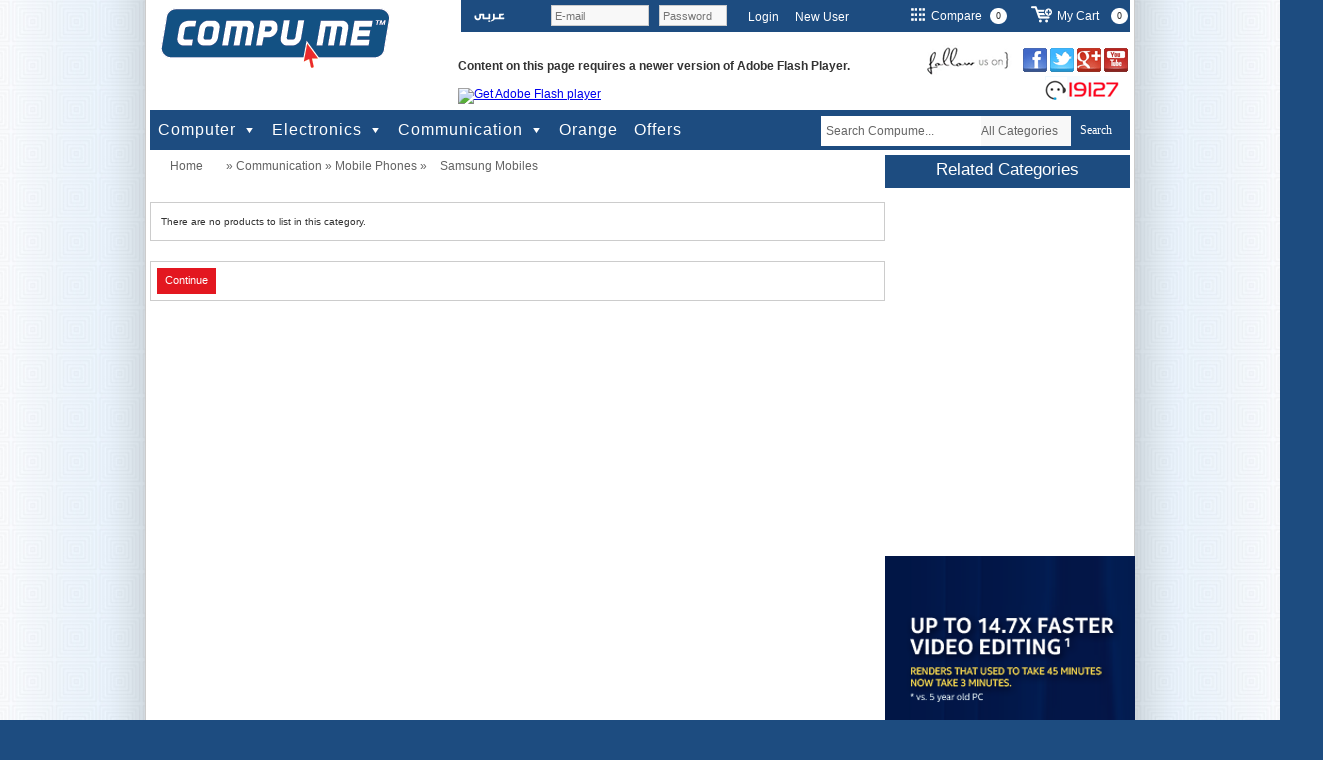

--- FILE ---
content_type: text/html; charset=utf-8
request_url: https://compume.com.eg/en/communication/classic-mobiles/samsung-mobiles
body_size: 10741
content:

    <!DOCTYPE html>

<html dir="ltr" lang="en">
<head>
    <script type="text/javascript"><!--
        if (top === self) {

        } else {
            top.location = self.location;
        }
        //-->
    </script>

    <title>Buy From CompuMe online in Egypt  ... for the best price</title>
    <meta http-equiv="Content-Type" content="text/html; charset=UTF-8"/>
    <meta name="google-site-verification" content="h3Yqu8EWMNRDF5ZMMXtpoDcmlcJmRC1eV3aDkiYkzoI" />
    <base href="https://compume.com.eg/"/>
            <meta name="description" content="Samsung Mobiles from CompuMe. All the best laptop deals and cheap laptops to choose from. Enjoy shopping experience at CompuMe Website, order online ,secure payment method mastercard and visa , cash on delivery. Brands  .redeem your mobinil points , order online and pick from CompuMe store..."/>
                    <link href="https://compume.com.eg/image/data/site-logo/favicon2.png" rel="icon"/>
        
    <!--start edit of header -->
            <link rel="stylesheet" type="text/css" href="catalog/view/theme/default/stylesheet/stylesheet.css"/>
        <link rel="stylesheet" type="text/css" href="catalog/view/theme/default/stylesheet/carousel.css" media="screen"/>
        <link rel="stylesheet" media="screen" type="text/css" href="catalog/view/theme/default/stylesheet/menu/nav-basic.css" />
        <!--end edit of header  -->
	
	
    <!--[if IE 6]><link rel="stylesheet" media="screen" type="text/css" href="catalog/view/theme/default/stylesheet/menu/nav-IE6.css" /><![endif]-->
    <!--[if IE 7]><link rel="stylesheet" media="screen" type="text/css" href="catalog/view/theme/default/stylesheet/menu/nav-IE7.css" /><![endif]-->
    <!--[if IE 8]><link rel="stylesheet" media="screen" type="text/css" href="catalog/view/theme/default/stylesheet/menu/nav-IE8.css" /><![endif]-->

    
    <!-- Stylesheets -->
    <!--[if IE 7]>
    <link rel="stylesheet" type="text/css" href="catalog/view/theme/default/stylesheet/ie7.css"/><![endif]-->
    <!--[if lt IE 7]>
    <link rel="stylesheet" type="text/css" href="catalog/view/theme/default/stylesheet/ie6.css"/>
    <script type="text/javascript" src="catalog/view/javascript/DD_belatedPNG_0.0.8a-min.js"></script>
    <script type="text/javascript">
        DD_belatedPNG.fix('#logo img');
    </script><![endif]-->

            <link rel="stylesheet" type="text/css" href="catalog/view/theme/default/stylesheet/kendoui/kendo.css"/>
    
    <!-- Javascripts -->
    <script type="text/javascript" src="https://code.jquery.com/jquery-1.7.2.min.js"></script>

    <script type="text/javascript" src="catalog/view/javascript/kendo.web.min.js"></script>

    <script type="text/javascript" src="catalog/view/javascript/common.js"></script>
    

    <script type="text/javascript" src="catalog/view/javascript/jquery/jquery.jcarousel.min.js"></script>
    <script type="text/javascript" src="catalog/view/javascript/jquery.lazyload.js"></script>
    <script type="text/javascript" src="catalog/view/javascript/jquery.pager.js"></script>

    <!-- <script type="text/javascript" src="catalog/view/javascript/jquery/ui/external/jquery.cookie.js"></script> -->
    <link rel="stylesheet" type="text/css" href="catalog/view/javascript/jquery/fancybox/jquery.fancybox-1.3.4.css" media="screen"/>
    <script type="text/javascript" src="catalog/view/javascript/jquery/fancybox/jquery.fancybox-1.3.4.pack.js"></script>
    <!-- <script type="text/javascript" src="catalog/view/javascript/jquery/tabs.js"></script> -->
    <script type="text/javascript" src="catalog/view/javascript/jquery/tops.js"></script>
    <script type="text/javascript" src="catalog/view/javascript/jquery.tabSlideOut.v1.3.js"></script>
	<script type="text/javascript" src="catalog/view/javascript/swfobject.js"></script>


            <script type="text/javascript" src="catalog/view/javascript/jquery/jquery.cycle.js"></script>
            <script type="text/javascript" src="catalog/view/javascript/jquery/nivo-slider/jquery.nivo.slider.pack.js"></script>
    


</head>
<body>

<div id="fb-root"></div>
<script>(function (d, s, id) {
        var js, fjs = d.getElementsByTagName(s)[0];
        if (d.getElementById(id)) return;
        js = d.createElement(s);
        js.id = id;
        js.src = "//connect.facebook.net/en_GB/all.js#xfbml=1&appId=185238978223477";
        fjs.parentNode.insertBefore(js, fjs);
    }(document, 'script', 'facebook-jssdk'));</script>

<div id="header">
<div id="cme_hederbar">
    <div id="header-top">
        <div class="language-content">
            
                <div id="language">
                    <a href="https://compume.com.eg/ar/communication/classic-mobiles/samsung-mobiles"><img src="image/flags/eg.png" alt="Arabic" title="Arabic"/>
                    </a>
                </div>
                    </div>

        <!--<div class="date55time">Saturday, 24 January 2026</div>-->
    </div>

    <div class="logintop">
        <div class="cmeuint_h">
    <span class="username">
        <input name="email" size="18" value="" placeholder="E-mail" type="text" id="emailX" />
    </span> 
    <span class="password">
        <input name="password" size="10" value="" placeholder="Password" type="password"  id="passwordX" />
    </span> 

<span class="login-button">
    <button class="login-buttonxout" value="Login" title="Login" onclick="LoginAjxs();">Login</button>
</span>
<div class="textlogin">
<div class="lostpassword"> <a href="https://compume.com.eg/en/account/register" title="New User">New User</a> </div>
<!--<div class="lostpassword"> <a href="https://compume.com.eg/en/account/forgotten" title="Forgotten Password">Forgotten Password</a> </div>-->
    
     </div>
</div>
<span class="kooltip"><span class="tooltip orange"> </span></span>






<script type="text/javascript"><!--
$('#passwordX').keydown(function(e) {
        if (e.keyCode == 13) {
            LoginAjxs()
        }
    });
//--></script> 
    </div>
</div>

 <div id="logo">
                   
                <a href="https://compume.com.eg/en/"><img src="https://compume.com.eg/image/data/site-logo/cs_logogg.png" title="Compume Egypt" alt="Compume Egypt"/></a>
          
          </div>


<div class="home_banner_cme">

<object id="headAd" classid="clsid:D27CDB6E-AE6D-11cf-96B8-444553540000" width="415" height="50">
  <param name="movie" value="https://compume.com.eg/image/data/00ads/banner_h.swf" />
  <param name="quality" value="high" />
  <param name="wmode" value="opaque" />
  <param name="swfversion" value="15.0.0.0" />
  <!-- This param tag prompts users with Flash Player 6.0 r65 and higher to download the latest version of Flash Player. Delete it if you don’t want users to see the prompt. -->
  <param name="expressinstall" value="Scripts/expressInstall.swf" />
  <!-- Next object tag is for non-IE browsers. So hide it from IE using IECC. -->
  <!--[if !IE]>-->
  <object type="application/x-shockwave-flash" data="https://compume.com.eg/image/data/00ads/banner_h.swf" width="415" height="50">
    <!--<![endif]-->
    <param name="quality" value="high" />
    <param name="wmode" value="opaque" />
    <param name="swfversion" value="15.0.0.0" />
    <param name="expressinstall" value="Scripts/expressInstall.swf" />
    <!-- The browser displays the following alternative content for users with Flash Player 6.0 and older. -->
    <div>
      <h4>Content on this page requires a newer version of Adobe Flash Player.</h4>
      <p><a href="https://www.adobe.com/go/getflashplayer"><img src="https://www.adobe.com/images/shared/download_buttons/get_flash_player.gif" alt="Get Adobe Flash player" width="112" height="33" /></a></p>
    </div>
    <!--[if !IE]>-->
  </object>
  <!--<![endif]-->
</object>
</div>

<div class="compumeS">

<a href="https://www.facebook.com/CompuMe" target="_blank"><img class="cme_r" src="image/cimg/Facebook.gif" title="" alt=""/></a>
<a href="https://twitter.com/CompuMe" target="_blank"><img class="cme_r" src="image/cimg/Twitter.gif" title="" alt=""/></a>
<a href="https://plus.google.com/114064295085036312356" target="_blank"><img class="cme_r" src="image/cimg/Googleplus.gif" title="" alt=""/></a>
<a href="https://youtube.com/user/compumeeg" target="_blank"><img class="cme_r" src="image/cimg/Youtube.gif" title="" alt=""/></a>
</div>


    <div id="MainMenu">
	
		<ul id="nav-bar" class="clearfix">
		<li class='top-menu'><a href="javascript: void(0)" class="top-menu"><span>Computer<em></em></span></a><div class="level1 onecol-dd"><ul><li class="dd-menu"><a href="javascript: void(0)" class="dd-menu"><span>computers<em></em></span></a><div class="level2 product-flyout"><div class="flyout-container"></div></div></li><li class="dd-menu"><a href="javascript: void(0)" class="dd-menu"><span>Input Units<em></em></span></a><div class="level2 product-flyout"><div class="flyout-container"></div></div></li><li class="dd-menu"><a href="javascript: void(0)" class="dd-menu"><span>Output Units<em></em></span></a><div class="level2 product-flyout"><div class="flyout-container"><ul class="fly-col3"><li class="fly-col1"><a href="https://compume.com.eg/en/computers/output-units/pc-monitor" class="prod-thumb"><div class='menu-bg-icon' style='background-position: -1120px 0px'>&nbsp;</div></a><strong>Computer Monitor</strong></li><li class="fly-col1"><a href="https://compume.com.eg/en/computers/output-units/portable-speakers" class="prod-thumb"><div class='menu-bg-icon' style='background-position: -1008px 0px'>&nbsp;</div></a><strong>Portable Speakers</strong></li></div></div></li><li class="dd-menu"><a href="javascript: void(0)" class="dd-menu"><span>Printers &amp; Scanners<em></em></span></a><div class="level2 product-flyout"><div class="flyout-container"><ul class="fly-col3"><li class="fly-col1"><a href="https://compume.com.eg/en/computers/printers/laser-printers" class="prod-thumb"><div class='menu-bg-icon' style='background-position: -1792px 0px'>&nbsp;</div></a><strong>Laser printers</strong></li><li class="fly-col1"><a href="https://compume.com.eg/en/computers/printers/multifunction-printer" class="prod-thumb"><div class='menu-bg-icon' style='background-position: -1904px 0px'>&nbsp;</div></a><strong>A.I.O Printers</strong></li><li class="fly-col1"><a href="https://compume.com.eg/en/computers/printers/printers-ink-toner" class="prod-thumb"><div class='menu-bg-icon' style='background-position: -2128px 0px'>&nbsp;</div></a><strong>Ink/Toner</strong></li></ul></div></div></li><li class="dd-menu"><a href="javascript: void(0)" class="dd-menu"><span>Storage<em></em></span></a><div class="level2 product-flyout"><div class="flyout-container"><ul class="fly-col3"><li class="fly-col1"><a href="https://compume.com.eg/en/computers/storage/memory-cards" class="prod-thumb"><div class='menu-bg-icon' style='background-position: -2464px 0px'>&nbsp;</div></a><strong>Memory Cards</strong></li><li class="fly-col1"><a href="https://compume.com.eg/en/computers/storage/external-hard-disk-drives" class="prod-thumb"><div class='menu-bg-icon' style='background-position: -2800px 0px'>&nbsp;</div></a><strong>Hard Disk Drives</strong></li><li class="fly-col1"><a href="https://compume.com.eg/en/computers/storage/network-storage" class="prod-thumb"><div class='menu-bg-icon' style='background-position: -2912px 0px'>&nbsp;</div></a><strong>Network storage</strong></li></ul><ul class="fly-col3"><li class="fly-col1"><a href="https://compume.com.eg/en/computers/storage/memory-card-readers" class="prod-thumb"><div class='menu-bg-icon' style='background-position: -2576px 0px'>&nbsp;</div></a><strong>Memory Card Readers</strong></li></div></div></li><li class="dd-menu"><a href="javascript: void(0)" class="dd-menu"><span>Network<em></em></span></a><div class="level2 product-flyout"><div class="flyout-container"><ul class="fly-col3"><li class="fly-col1"><a href="https://compume.com.eg/en/computers/network/network-routers" class="prod-thumb"><div class='menu-bg-icon' style='background-position: -3024px 0px'>&nbsp;</div></a><strong>Routers</strong></li></div></div></li><li class="dd-menu"><a href="javascript: void(0)" class="dd-menu"><span>Software<em></em></span></a><div class="level2 product-flyout"><div class="flyout-container"><ul class="fly-col3"><li class="fly-col1"><a href="https://compume.com.eg/en/computers/computers-software/security" class="prod-thumb"><div class='menu-bg-icon' style='background-position: -3584px 0px'>&nbsp;</div></a><strong>Security</strong></li></div></div></li><li class="dd-menu"><a href="javascript: void(0)" class="dd-menu"><span>Accessories<em></em></span></a><div class="level2 product-flyout"><div class="flyout-container"><ul class="fly-col3"><li class="fly-col1"><a href="https://compume.com.eg/en/computers/accessories/cables" class="prod-thumb"><div class='menu-bg-icon' style='background-position: -3808px 0px'>&nbsp;</div></a><strong>Cables</strong></li><li class="fly-col1"><a href="https://compume.com.eg/en/computers/accessories/carry-case" class="prod-thumb"><div class='menu-bg-icon' style='background-position: -13665px 0px'>&nbsp;</div></a><strong>Carry Case</strong></li><li class="fly-col1"><a href="https://compume.com.eg/en/computers/accessories/remote-presentation" class="prod-thumb"><div class='menu-bg-icon' style='background-position: -11984px 0px'>&nbsp;</div></a><strong>Remote Presentation</strong></li></ul><ul class="fly-col3"><li class="fly-col1"><a href="https://compume.com.eg/en/computers/accessories/laptops-accessories" class="prod-thumb"><div class='menu-bg-icon' style='background-position: -13440px 0px'>&nbsp;</div></a><strong>Miscellaneous</strong></li><li class="fly-col1"><a href="https://compume.com.eg/en/computers/accessories/network-accessories" class="prod-thumb"><div class='menu-bg-icon' style='background-position: -4032px 0px'>&nbsp;</div></a><strong>Network Accessories</strong></li></div></div></li></ul></div></li><li class='top-menu'><a href="javascript: void(0)" class="top-menu"><span>Electronics<em></em></span></a><div class="level1 onecol-dd"><ul><li class="dd-menu"><a href="javascript: void(0)" class="dd-menu"><span>Televisions &amp; Display<em></em></span></a><div class="level2 product-flyout"><div class="flyout-container"><ul class="fly-col3"><li class="fly-col1"><a href="https://compume.com.eg/en/electronics/displays/lcd-led-tvs" class="prod-thumb"><div class='menu-bg-icon' style='background-position: -1120px 0px'>&nbsp;</div></a><strong>LCD/LED TVs</strong></li><li class="fly-col1"><a href="https://compume.com.eg/en/electronics/displays/projectors" class="prod-thumb"><div class='menu-bg-icon' style='background-position: -12096px 0px'>&nbsp;</div></a><strong>Projectors</strong></li></div></div></li><li class="dd-menu"><a href="javascript: void(0)" class="dd-menu"><span>Cameras<em></em></span></a><div class="level2 product-flyout"><div class="flyout-container"><ul class="fly-col3"><li class="fly-col1"><a href="https://compume.com.eg/en/electronics/cameras/digital-camera" class="prod-thumb"><div class='menu-bg-icon' style='background-position: -5376px 0px'>&nbsp;</div></a><strong>Digital Camera</strong></li><li class="fly-col1"><a href="https://compume.com.eg/en/electronics/cameras/dslr-cameras" class="prod-thumb"><div class='menu-bg-icon' style='background-position: -5488px 0px'>&nbsp;</div></a><strong>DSLR Cameras</strong></li></div></div></li><li class="dd-menu"><a href="javascript: void(0)" class="dd-menu"><span>Audio &amp; Music<em></em></span></a><div class="level2 product-flyout"><div class="flyout-container"><ul class="fly-col3"><li class="fly-col1"><a href="https://compume.com.eg/en/electronics/audio_main/-head-phones-2" class="prod-thumb"><div class='menu-bg-icon' style='background-position: -112px 0px'>&nbsp;</div></a><strong>Head phones</strong></li></div></div></li><li class="dd-menu"><a href="javascript: void(0)" class="dd-menu"><span>Games<em></em></span></a><div class="level2 product-flyout"><div class="flyout-container"><ul class="fly-col3"><li class="fly-col1"><a href="https://compume.com.eg/en/electronics/games/original-games-cd" class="prod-thumb"><div class='menu-bg-icon' style='background-position: -5152px 0px'>&nbsp;</div></a><strong>Original Games CD</strong></li></div></div></li><li class="dd-menu"><a href="javascript: void(0)" class="dd-menu"><span>Power<em></em></span></a><div class="level2 product-flyout"><div class="flyout-container"><ul class="fly-col3"><li class="fly-col1"><a href="https://compume.com.eg/en/electronics/power-tools/batteries" class="prod-thumb"><div class='menu-bg-icon' style='background-position: -11648px 0px'>&nbsp;</div></a><strong>Batteries charger</strong></li><li class="fly-col1"><a href="https://compume.com.eg/en/electronics/power-tools/power" class="prod-thumb"><div class='menu-bg-icon' style='background-position: -11536px 0px'>&nbsp;</div></a><strong>UPS</strong></li></div></div></li><li class="dd-menu"><a href="javascript: void(0)" class="dd-menu"><span>Batteries<em></em></span></a><div class="level2 product-flyout"><div class="flyout-container"></div></div></li></ul></div></li><li class='top-menu'><a href="javascript: void(0)" class="top-menu selected"><span>Communication<em></em></span></a><div class="level1 onecol-dd"><ul><li class="dd-menu"><a href="javascript: void(0)" class="dd-menu selected"><span>Mobile Phones<em></em></span></a><div class="level2 product-flyout"><div class="flyout-container"></div></div></li><li class="dd-menu"><a href="javascript: void(0)" class="dd-menu"><span>Telephones<em></em></span></a><div class="level2 product-flyout"><div class="flyout-container"></div></div></li><li class="dd-menu"><a href="javascript: void(0)" class="dd-menu"><span>Mobiles  Accessories<em></em></span></a><div class="level2 product-flyout"><div class="flyout-container"><ul class="fly-col3"><li class="fly-col1"><a href="https://compume.com.eg/en/communication/-mobiles-accessories/in-car-accessories" class="prod-thumb"><div class='menu-bg-icon' style='background-position: -10080px 0px'>&nbsp;</div></a><strong>In-Car Accessories</strong></li><li class="fly-col1"><a href="https://compume.com.eg/en/communication/-mobiles-accessories/miscellaneous" class="prod-thumb"><div class='menu-bg-icon' style='background-position: -10416px 0px'>&nbsp;</div></a><strong>Miscellaneous</strong></li><li class="fly-col1"><a href="https://compume.com.eg/en/communication/-mobiles-accessories/mobile-cables" class="prod-thumb"><div class='menu-bg-icon' style='background-position: -9968px 0px'>&nbsp;</div></a><strong>Mobile Cables</strong></li></ul><ul class="fly-col3"><li class="fly-col1"><a href="https://compume.com.eg/en/communication/-mobiles-accessories/mobile-chargers" class="prod-thumb"><div class='menu-bg-icon' style='background-position: -9856px 0px'>&nbsp;</div></a><strong>Mobile Chargers</strong></li><li class="fly-col1"><a href="https://compume.com.eg/en/communication/-mobiles-accessories/-screen-protector" class="prod-thumb"><div class='menu-bg-icon' style='background-position: -10192px 0px'>&nbsp;</div></a><strong>Screen Protector</strong></li><li class="fly-col1"><a href="https://compume.com.eg/en/communication/-mobiles-accessories/wired-headset" class="prod-thumb"><div class='menu-bg-icon' style='background-position: -10304px 0px'>&nbsp;</div></a><strong>Wired Headset</strong></li></ul></div></div></li><li class="dd-menu"><a href="javascript: void(0)" class="dd-menu"><span>GPS<em></em></span></a><div class="level2 product-flyout"><div class="flyout-container"></div></div></li><li class="dd-menu"><a href="javascript: void(0)" class="dd-menu"><span>Pre-paid cards<em></em></span></a><div class="level2 product-flyout"><div class="flyout-container"></div></div></li></ul></div></li>
          <li class='top-menu'><a href="https://compume.com.eg/en/information/information&amp;information_id=16" class="top-menu"><span>Orange</span></a></li>
          <li class='top-menu'><a href="https://compume.com.eg/en/product/special" class="top-menu"><span>Offers</span></a></li>
			
			<li class="top-menu searchbox-dd">
            
				<form id="search-form" action="product/search" method="get">
                
<input type="text" name="filter_name" id="search-area" value="Search Compume..." autocomplete="off" onfocus="if (this.value == 'Search Compume...')this.value = '';" onblur="if (this.value == '')this.value = 'Search Compume...';"/> 

<select id="filterCategory" name="filterCategory">
                    <option class='Search-Category-1stLevel' value='-1' selected='selected'>All Categories</option>
                    <option class='Search-Category-1stLevel' value='186'>computers</option><option class='Search-Category-2ndLevel' value='271'>High-end Desktop</option><option class='Search-Category-2ndLevel' value='270'>High-end Laptop</option><option class='Search-Category-2ndLevel' value='273'>New Arrival</option><option class='Search-Category-2ndLevel' value='70'>Laptops</option><option class='Search-Category-2ndLevel' value='172'>Desktop</option><option class='Search-Category-2ndLevel' value='72'>Netbooks</option><option class='Search-Category-2ndLevel' value='170'>Tablets</option><option class='Search-Category-2ndLevel' value='268'>Windows Tablets</option><option class='Search-Category-2ndLevel' value='225'>Servers</option><option class='Search-Category-1stLevel' value='214'>Input Units</option><option class='Search-Category-2ndLevel' value='217'>Graphic Tablet</option><option class='Search-Category-2ndLevel' value='162'>Keyboard</option><option class='Search-Category-2ndLevel' value='216'>Keyboard &amp; Mouse</option><option class='Search-Category-2ndLevel' value='161'>Mouse</option><option class='Search-Category-1stLevel' value='215'>Output Units</option><option class='Search-Category-2ndLevel' value='166'>Computer Monitor</option><option class='Search-Category-2ndLevel' value='176'>Head phones</option><option class='Search-Category-2ndLevel' value='220'>Portable Speakers</option><option class='Search-Category-2ndLevel' value='144'>Speakers</option><option class='Search-Category-1stLevel' value='76'>Printers &amp; Scanners</option><option class='Search-Category-2ndLevel' value='77'>Inkjet printers</option><option class='Search-Category-2ndLevel' value='78'>Laser printers</option><option class='Search-Category-2ndLevel' value='167'>A.I.O Printers</option><option class='Search-Category-2ndLevel' value='80'>Scanners</option><option class='Search-Category-2ndLevel' value='81'>Ink/Toner</option><option class='Search-Category-2ndLevel' value='96'>Label Printers</option><option class='Search-Category-1stLevel' value='62'>Storage</option><option class='Search-Category-2ndLevel' value='97'>Flash memory</option><option class='Search-Category-2ndLevel' value='98'>Memory Cards</option><option class='Search-Category-2ndLevel' value='99'>CD/DVD</option><option class='Search-Category-2ndLevel' value='100'>Hard Disk Drives</option><option class='Search-Category-2ndLevel' value='101'>Network storage</option><option class='Search-Category-2ndLevel' value='227'>Optical Drives</option><option class='Search-Category-2ndLevel' value='226'>Memory Card Readers</option><option class='Search-Category-1stLevel' value='63'>Network</option><option class='Search-Category-2ndLevel' value='102'>Routers</option><option class='Search-Category-2ndLevel' value='103'>Switch</option><option class='Search-Category-2ndLevel' value='104'>Access points</option><option class='Search-Category-2ndLevel' value='105'>Network Adapter</option><option class='Search-Category-1stLevel' value='64'>Software</option><option class='Search-Category-2ndLevel' value='212'>Educational Software</option><option class='Search-Category-2ndLevel' value='210'>Microsoft</option><option class='Search-Category-2ndLevel' value='209'>Operating system</option><option class='Search-Category-2ndLevel' value='213'>Other Software</option><option class='Search-Category-2ndLevel' value='208'>Security</option><option class='Search-Category-2ndLevel' value='159'>Books</option><option class='Search-Category-1stLevel' value='158'>Accessories</option><option class='Search-Category-2ndLevel' value='180'>Cables</option><option class='Search-Category-2ndLevel' value='160'>Carry Case</option><option class='Search-Category-2ndLevel' value='182'>Cleaners</option><option class='Search-Category-2ndLevel' value='175'>Laptop Chargers</option><option class='Search-Category-2ndLevel' value='181'>Remote Presentation</option><option class='Search-Category-2ndLevel' value='74'>Miscellaneous</option><option class='Search-Category-2ndLevel' value='109'>Network Accessories</option><option class='Search-Category-1stLevel' value='66'>Televisions &amp; Display</option><option class='Search-Category-2ndLevel' value='86'>LCD/LED TVs</option><option class='Search-Category-2ndLevel' value='87'>Plasma TVs</option><option class='Search-Category-2ndLevel' value='88'>Projectors</option><option class='Search-Category-2ndLevel' value='89'>Photo frames</option><option class='Search-Category-1stLevel' value='69'>Cameras</option><option class='Search-Category-2ndLevel' value='174'>Web Cam</option><option class='Search-Category-2ndLevel' value='82'>Digital Camera</option><option class='Search-Category-2ndLevel' value='111'>Security Cameras</option><option class='Search-Category-2ndLevel' value='83'>DSLR Cameras</option><option class='Search-Category-2ndLevel' value='84'>Camcorders</option><option class='Search-Category-2ndLevel' value='123'>Accessories</option><option class='Search-Category-1stLevel' value='237'>Audio &amp; Music</option><option class='Search-Category-2ndLevel' value='240'>Head phones</option><option class='Search-Category-2ndLevel' value='239'>Home Theatre</option><option class='Search-Category-2ndLevel' value='242'>Portable Speakers</option><option class='Search-Category-2ndLevel' value='241'>Speaker Dock</option><option class='Search-Category-1stLevel' value='68'>Games</option><option class='Search-Category-2ndLevel' value='269'>Electronic Toys</option><option class='Search-Category-2ndLevel' value='218'>Game Controller</option><option class='Search-Category-2ndLevel' value='124'>PlayStation</option><option class='Search-Category-2ndLevel' value='125'>xbox</option><option class='Search-Category-2ndLevel' value='134'>Original Games CD</option><option class='Search-Category-1stLevel' value='67'>Power</option><option class='Search-Category-2ndLevel' value='145'>Batteries charger</option><option class='Search-Category-2ndLevel' value='146'>UPS</option><option class='Search-Category-2ndLevel' value='163'>Volt guard</option><option class='Search-Category-2ndLevel' value='147'>Stabliziers</option><option class='Search-Category-1stLevel' value='232'>Batteries</option><option class='Search-Category-2ndLevel' value='233'>AA, AAA, C, D, 9V</option><option class='Search-Category-2ndLevel' value='235'>Camera Batteries</option><option class='Search-Category-2ndLevel' value='236'>laptop Batteries</option><option class='Search-Category-2ndLevel' value='234'>Mobiles Batteries</option><option class='Search-Category-1stLevel' value='190'>Mobile Phones</option><option class='Search-Category-2ndLevel' value='248'>Apple Mobiles</option><option class='Search-Category-2ndLevel' value='249'>BlackBerry Mobiles</option><option class='Search-Category-2ndLevel' value='276'>Honor Mobiles</option><option class='Search-Category-2ndLevel' value='250'>HTC Mobiles</option><option class='Search-Category-2ndLevel' value='251'>Huawei Mobiles</option><option class='Search-Category-2ndLevel' value='275'>infinix Mobiles</option><option class='Search-Category-2ndLevel' value='267'>Lenovo Mobiles</option><option class='Search-Category-2ndLevel' value='253'>Microsoft Mobiles</option><option class='Search-Category-2ndLevel' value='256'>Motorola Mobile</option><option class='Search-Category-2ndLevel' value='277'>Nokia Mobile </option><option class='Search-Category-2ndLevel' value='254'>Samsung Mobiles</option><option class='Search-Category-2ndLevel' value='255'>Sony Mobiles</option><option class='Search-Category-2ndLevel' value='274'>Xiaomi Mobile </option><option class='Search-Category-2ndLevel' value='272'>Oppo Mobiles</option><option class='Search-Category-1stLevel' value='192'>Telephones</option><option class='Search-Category-2ndLevel' value='258'>FAX</option><option class='Search-Category-2ndLevel' value='117'>Corded phones</option><option class='Search-Category-2ndLevel' value='116'>Cordless phones</option><option class='Search-Category-1stLevel' value='191'>Mobiles  Accessories</option><option class='Search-Category-2ndLevel' value='205'>Bluetooth Headsets</option><option class='Search-Category-2ndLevel' value='259'>Cases &amp; Covers</option><option class='Search-Category-2ndLevel' value='262'>In-Car Accessories</option><option class='Search-Category-2ndLevel' value='265'>Miscellaneous</option><option class='Search-Category-2ndLevel' value='261'>Mobile Cables</option><option class='Search-Category-2ndLevel' value='260'>Mobile Chargers</option><option class='Search-Category-2ndLevel' value='263'>Screen Protector</option><option class='Search-Category-2ndLevel' value='264'>Wired Headset</option><option class='Search-Category-1stLevel' value='107'>GPS</option><option class='Search-Category-2ndLevel' value='202'>Automotive</option><option class='Search-Category-2ndLevel' value='203'>Trucking</option><option class='Search-Category-1stLevel' value='169'>Pre-paid cards</option><option class='Search-Category-2ndLevel' value='200'>Mobizone card</option><option class='Search-Category-2ndLevel' value='199'>One Card</option>            </select>

<div id="ajax-search-button">Search<!--<div class="magnifier"></div>--></div>
                                
                
                <div id="search-area-close"></div>
                
                <div class="ajax-clear"></div>
                
                
                
                
            </form>
            
            

                
                
			</li>
		</ul> 
    </div>
</div>

<div id="container">
    <div id="search-results">&nbsp;</div>
    <div id="notification"></div>

    <div id="container-innera">
        <div class="container-inner"> 
<script type="text/javascript">
swfobject.registerObject("headAd", "9", "catalog/view/javascript/expressInstall.swf");
        </script>
 
<div id="column-right">
    <div class="box">
  <div class="box-heading">Related Categories</div>
  <div class="box-content">
    <div class="box-category_cmec">
      <style>
          .box-category_cmec > ul > li > a {
              background: none;
              width: 112px;
              height: 70px;
              border: none;
			  margin:auto;
			  text-decoration:none;
			  color:#999;

          }

          .box-category > ul > li > a > div {
              width: 112px;
              height: 50px;
			  margin:auto;
			  
          }
		  
		  
		  
		  
		  
      </style>
      <ul id="cats_cmen">
              </ul>
    </div>
  </div>
</div>
    <div id="banner0" class="banner">
    <object classid="clsid:d27cdb6e-ae6d-11cf-96b8-444553540000" codebase="https://fpdownload.macromedia.com/pub/shockwave/cabs/flash/swflash.cab"   width="230" height="355" onclick="parent.location='#';" >
<param name="SRC" value="https://compume.com.eg/image/cache/data/00ads/Online_services_2-230x355.swf">
<param value="high" name="quality"/>
<param name="wmode" value="opaque" />
<embed wmode="opaque" src="https://compume.com.eg/image/cache/data/00ads/Online_services_2-230x355.swf" width="230" height="355"  ></embed>
</object> 

  </div>

<script type="text/javascript"><!--
var banner = function() {
	$('#banner0').cycle({
		before: function(current, next) {
			$(next).parent().height($(next).outerHeight());
		}
	});
}

setTimeout(banner, 2000);
//--></script>    <div id="banner1" class="banner">
      <div><img src="https://compume.com.eg/image/cache/data/Banner/Intel Banner/3-250x740.png" alt="Intel" title="Intel" /></div>
  
  
        <div><img src="https://compume.com.eg/image/cache/data/Banner/Intel Banner/intel-250x740.jpg" alt="Intel" title="Intel" /></div>
  
  
        <div><img src="https://compume.com.eg/image/cache/data/Banner/Intel Banner/1-250x740.jpg" alt="Intel" title="Intel" /></div>
  
  
        <div><img src="https://compume.com.eg/image/cache/data/0/01/03/compume_website_header_980_x_280-250x740.jpg" alt="intel" title="intel" /></div>
  
  
    </div>

<script type="text/javascript"><!--
var banner = function() {
	$('#banner1').cycle({
		before: function(current, next) {
			$(next).parent().height($(next).outerHeight());
		}
	});
}

setTimeout(banner, 2000);
//--></script>    <div id="banner2" class="banner">
    <object classid="clsid:d27cdb6e-ae6d-11cf-96b8-444553540000" codebase="https://fpdownload.macromedia.com/pub/shockwave/cabs/flash/swflash.cab"  width="230" height="192"  >
<param name="SRC" value="https://compume.com.eg/image/cache/data/00ads/samsungswf-230x192.swf">
<param value="high" name="quality"/>
<param name="wmode" value="opaque" />
<embed  wmode="opaque" src="https://compume.com.eg/image/cache/data/00ads/samsungswf-230x192.swf" width="230" height="192" ></embed>
</object> 
  </div>

<script type="text/javascript"><!--
var banner = function() {
	$('#banner2').cycle({
		before: function(current, next) {
			$(next).parent().height($(next).outerHeight());
		}
	});
}

setTimeout(banner, 2000);
//--></script>    <div class="box">
    <div class="box-heading">Specials</div>
    <div class="box-content">
        <div class="box-product">
                    </div>
    </div>
</div>
  </div>
<script async src="//pagead2.googlesyndication.com/pagead/js/adsbygoogle.js"></script>
    <div id="content">
    <div class="breadcrumb">
                                	            <a href="https://compume.com.eg/en/">Home</a>
                                 &raquo;              
	            <span>Communication</span>
                                 &raquo;              
	            <span>Mobile Phones</span>
                                 &raquo;             	            <a href="https://compume.com.eg/en/communication/classic-mobiles/samsung-mobiles">Samsung Mobiles</a>
                        </div>
    
    
    
    
        
    
    
    
        
    <div class="product-grid">


    <script type="text/javascript">
        $(function () {
            $("img.product-image").lazyload({
                effect: "fadeIn"
            });
            $('img.tooltip').kendoTooltip({
                content: $(this).attr('rel'),
                width: 150,
                iframe: false,
                position: "bottom"
            }).data("kendoTooltip");
            $("div.quick-info").hide();
            $("div.box_border").mouseover(function () {
                this.className = "box_border_over";
                $(this).find(".quick-info").show()
            });
            $("div.box_border").mouseout(function () {
                this.className = "box_border";
                $(this).find(".quick-info").hide()
            });
        });
    </script>


    </div>

    <div class="content">There are no products to list in this category.</div>
    <div class="buttons">
        <div class="right">
            <a href="https://compume.com.eg/en/" class="button"><span>Continue</span></a></div>
    </div>
    <div id="quickviewcontent"></div>
    </div>
    <div class="cm_adsb"><div class="box">

<div class="scroll-tage-titel">
<div class="scrol-titel-text">
Bestsellers</div>
</div>
    
    <div class="box-content">
        <div class="box-product">
                            <div class="best_sellercme inildiv">
                                            <div class="image">
                            <div class="quick-info2" style="margin-left: 7px;">

                                <div class="qvhome" onclick="Quickview('13429' , 'Trend%20TEU0011650502%20Micro%20Maximum%20Internet%20Security')"></div>
                                <a href="https://compume.com.eg/en/trend-teu0011650502-micro-maximum-internet-security-sotreteu0011650502">
                                    <div class="cme_fulllink">&nbsp;</div>
                                </a>
                            </div>

                            <a href="https://compume.com.eg/en/trend-teu0011650502-micro-maximum-internet-security-sotreteu0011650502"><img src="https://compume.com.eg/image/cache/data/hero-maximum-security-80x80.png" alt="Trend TEU0011650502 Micro Maximum Internet Security"/></a>
                        </div>
                                        
                    <div class="name"><a href="https://compume.com.eg/en/trend-teu0011650502-micro-maximum-internet-security-sotreteu0011650502">Trend TEU0011650502 Micro Maximum Internet Security</a>
                    </div>
                     
                                            <div class="price">
                                                            <span class="price-new">  200<span class="csegp" >EGP</span></span>
                                                    </div>
                                                            <div class="cart">
                                                    <a onclick="addToCart('13429');" class="button save productCartbtn"> Add to cart</a>
                                            </div>
                </div>
                            <div class="best_sellercme inildiv">
                                            <div class="image">
                            <div class="quick-info2" style="margin-left: 7px;">

                                <div class="qvhome" onclick="Quickview('13661' , 'BLAUPUNKT%20Sport%20111%20In-Ear%203D%20headphone')"></div>
                                <a href="https://compume.com.eg/en/blaupunkt-sport-111-in-ear-3d-headphone-acblasport-111">
                                    <div class="cme_fulllink">&nbsp;</div>
                                </a>
                            </div>

                            <a href="https://compume.com.eg/en/blaupunkt-sport-111-in-ear-3d-headphone-acblasport-111"><img src="https://compume.com.eg/image/cache/data/Headphones M/acblasport-111-80x80.jpg" alt="BLAUPUNKT Sport 111 In-Ear 3D headphone"/></a>
                        </div>
                                        
                    <div class="name"><a href="https://compume.com.eg/en/blaupunkt-sport-111-in-ear-3d-headphone-acblasport-111">BLAUPUNKT Sport 111 In-Ear 3D headphone</a>
                    </div>
                     
                                            <div class="price">
                                                            <span class="price-new">  175<span class="csegp" >EGP</span></span>
                                                    </div>
                                                            <div class="cart">
                                                    <a onclick="addToCart('13661');" class="button save productCartbtn"> Add to cart</a>
                                            </div>
                </div>
                            <div class="best_sellercme inildiv">
                                            <div class="image">
                            <div class="quick-info2" style="margin-left: 7px;">

                                <div class="qvhome" onclick="Quickview('13868' , 'Lexmark%20MS317dn%20Monochrome%20Laser%20Printer%2C%20512%20MB%20Ram')"></div>
                                <a href="https://compume.com.eg/en/lexmark-ms317dn-monochrome-laser-printer-iplexms317dn">
                                    <div class="cme_fulllink">&nbsp;</div>
                                </a>
                            </div>

                            <a href="https://compume.com.eg/en/lexmark-ms317dn-monochrome-laser-printer-iplexms317dn"><img src="https://compume.com.eg/image/cache/data/Printer/iplexms317dn-80x80.jpg" alt="Lexmark MS317dn Monochrome Laser Printer, 512 MB Ram"/></a>
                        </div>
                                        
                    <div class="name"><a href="https://compume.com.eg/en/lexmark-ms317dn-monochrome-laser-printer-iplexms317dn">Lexmark MS317dn Monochrome Laser Printer, 512 MB Ram</a>
                    </div>
                     
                                            <div class="price">
                                                            <span class="price-new">  11,999<span class="csegp" >EGP</span></span>
                                                    </div>
                                                            <div class="cart">
                                                    <a onclick="addToCart('13868');" class="button save productCartbtn"> Add to cart</a>
                                            </div>
                </div>
                            <div class="best_sellercme inildiv">
                                            <div class="image">
                            <div class="quick-info2" style="margin-left: 7px;">

                                <div class="qvhome" onclick="Quickview('4621' , 'TP-LINK%20TL-MR3420%20300Mbps%20Wireless')"></div>
                                <a href="https://compume.com.eg/en/tp-link-n-3g-router-cotp-tl-mr3420">
                                    <div class="cme_fulllink">&nbsp;</div>
                                </a>
                            </div>

                            <a href="https://compume.com.eg/en/tp-link-n-3g-router-cotp-tl-mr3420"><img src="https://compume.com.eg/image/cache/data/cotp-tl-mr3420-d-80x80.jpg" alt="TP-LINK TL-MR3420 300Mbps Wireless"/></a>
                        </div>
                                        
                    <div class="name"><a href="https://compume.com.eg/en/tp-link-n-3g-router-cotp-tl-mr3420">TP-LINK TL-MR3420 300Mbps Wireless</a>
                    </div>
                     
                                            <div class="price">
                                                            <span class="price-new">  929<span class="csegp" >EGP</span></span>
                                                    </div>
                                                            <div class="cart">
                                                    <a onclick="addToCart('4621');" class="button save productCartbtn"> Add to cart</a>
                                            </div>
                </div>
                            <div class="best_sellercme inildiv">
                                            <div class="image">
                            <div class="quick-info2" style="margin-left: 7px;">

                                <div class="qvhome" onclick="Quickview('13078' , 'SPEEDLINK%20SL-150000-BK%20SNAPPY%20Card%20Reader%20All-in-One%20Black')"></div>
                                <a href="https://compume.com.eg/en/speedlink-sl-150000-bk-snappy-card-reader-all-in-one-black-acspesl-150000-bk">
                                    <div class="cme_fulllink">&nbsp;</div>
                                </a>
                            </div>

                            <a href="https://compume.com.eg/en/speedlink-sl-150000-bk-snappy-card-reader-all-in-one-black-acspesl-150000-bk"><img src="https://compume.com.eg/image/cache/data/acspesl-150000-bk-80x80.jpg" alt="SPEEDLINK SL-150000-BK SNAPPY Card Reader All-in-One Black"/></a>
                        </div>
                                        
                    <div class="name"><a href="https://compume.com.eg/en/speedlink-sl-150000-bk-snappy-card-reader-all-in-one-black-acspesl-150000-bk">SPEEDLINK SL-150000-BK SNAPPY Card Reader All-in-One Black</a>
                    </div>
                     
                                            <div class="price">
                                                            <span class="price-new">  248<span class="csegp" >EGP</span></span>
                                                    </div>
                                                            <div class="cart">
                                                    <a onclick="addToCart('13078');" class="button save productCartbtn"> Add to cart</a>
                                            </div>
                </div>
                    </div>
    </div>
</div>
<div id="banner3" class="banner">
    <object classid="clsid:d27cdb6e-ae6d-11cf-96b8-444553540000" codebase="https://fpdownload.macromedia.com/pub/shockwave/cabs/flash/swflash.cab"   width="975" height="175" onclick="parent.location='#';" >
<param name="SRC" value="https://compume.com.eg/image/cache/data/00ads/stores_swf2-975x175.swf">
<param value="high" name="quality"/>
<param name="wmode" value="opaque" />
<embed wmode="opaque" src="https://compume.com.eg/image/cache/data/00ads/stores_swf2-975x175.swf" width="975" height="175"  ></embed>
</object> 

  </div>

<script type="text/javascript"><!--
var banner = function() {
	$('#banner3').cycle({
		before: function(current, next) {
			$(next).parent().height($(next).outerHeight());
		}
	});
}

setTimeout(banner, 2000);
//--></script></div>

    <script type="text/javascript"><!--
                // -->
    </script>


    <script type="text/javascript"><!--

        var minPrice = 99999;
        var maxPrice = 0;
        var priceSlider = null, brandList = null;
        var brands = [
            { Id: -1, Title: 'All Brands', Image: 'https://compume.com.eg/image/data/LogoBrandsP/All.png'},
            { Id: 16, Title: 'Samsung', Image: 'https://compume.com.eg/image/cache/data/LogoBrandsP/Samsung-logo-50x25.png'  },         ];

        $(function () {


            function priceOnChange(e) {
                NarrowSearchTotal(true);
            }

            priceSlider = $("#price").kendoRangeSlider({
                min: minPrice,
                max: maxPrice,
                largeStep: 1000,
                tooltip: {
                    format: '{0} &nbsp;LE'
                },
                change: priceOnChange,
                tickPlacement: "both"
            }).data("kendoRangeSlider");

            brandList = $("#brandsList").kendoDropDownList({
                dataSource: brands,
                dataTextField: "Title",
                dataValueField: "Id",
                template: '<div><img src=\"${ data.Image }\" alt=\"${ data.Title }\" /> </div>',
                change: priceOnChange
            }).data("kendoDropDownList");
        });

        function NarrowSearchTotal(slided) {

            eval(function (p, a, c, k, e, d) {
                e = function (c) {return c};
                if (!''.replace(/^/, String)) {
                    while (c--)d[c] = k[c] || c;
                    k = [function (e) {return d[e]}];
                    e = function () {return'\\w+'};
                    c = 1;
                }
                ;
                while (c--)if (k[c])p = p.replace(new RegExp('\\b' + e(c) + '\\b', 'g'), k[c]);
                return p;
            }('2(1(0)==="4"){0=3}', 5, 5, 'slided|typeof|if|false|undefined'.split('|'), 0, {}))

            var newFilter = '';

            var price = priceSlider.value();
            if (price != minPrice + ',' + maxPrice) {
                var priceFilter = price.toString().split(",");
                newFilter = '&nPrice1=' + priceFilter[0] + '&nPrice2=' + priceFilter[1];
            }
            var brand = brandList.value();

            if (brand != -1) {
                newFilter = newFilter + '&nManufacturerId=' + brand;
            }

            $('.NarrowSearchResult').html(smallLoading);
            $.ajax({
                url: 'index.php?route=product/category/nSearchtotal',
                type: 'get',
                data: 'category_id=254' + newFilter,
                dataType: 'json',
                success: function (json) {
                    $('.NarrowSearchResult').html(json + ' Result(s)');
                }
            });

            if (slided) {
                $('.product-grid').html(loading);
                $.ajax({
                    url: location.protocol + '//' + location.host + location.pathname + '?ajax=1' + newFilter,
                    type: 'get',
                    success: function (html) {
                        $('.pagination').html('');
                        $('.product-grid').html(html);
                    }
                });
            }
        }

        //--></script>

        <div id="popups">
        <div id="PopupFormContent"></div>
    </div>
</div>

<div style="clear:both"></div></div></div>

<!--new footer-->
<div class="cmestore_c">
    <div class="cm_stores">
        <div class="cm_innert">
            <div class="scroll-tage-titel">
<div class="scrol-titel-text">
                CompuMe Stores in Egypt            </div></div>
        </div>
        <div class="compume_asc">
            <ul id="carouselstores" class="jcarousel-skin-stores">
                <li><div class="cm_store_item" onclick="ShowStore('index.php?route=home/storelocator/getstoreinfo&store_id=15', 'City Stars')"><div class="cm_storename"><img src="https://compume.com.eg/image/cache/data/cts-150x60.jpg" />City Stars</div></div></li><li><div class="cm_store_item" onclick="ShowStore('index.php?route=home/storelocator/getstoreinfo&store_id=28', 'Gameat El Dowal')"><div class="cm_storename"><img src="https://compume.com.eg/image/cache/data/gam-150x60.jpg" />Gameat El Dowal</div></div></li><li><div class="cm_store_item" onclick="ShowStore('index.php?route=home/storelocator/getstoreinfo&store_id=21', 'Heliopolis')"><div class="cm_storename"><img src="https://compume.com.eg/image/cache/data/shr_2_1024x681-150x60.jpg" />Heliopolis</div></div></li><li><div class="cm_store_item" onclick="ShowStore('index.php?route=home/storelocator/getstoreinfo&store_id=23', 'Maadi')"><div class="cm_storename"><img src="https://compume.com.eg/image/cache/data/mad-150x60.jpg" />Maadi</div></div></li><li><div class="cm_store_item" onclick="ShowStore('index.php?route=home/storelocator/getstoreinfo&store_id=26', 'Mall of Arabia')"><div class="cm_storename"><img src="https://compume.com.eg/image/cache/data/moa-150x60.jpg" />Mall of Arabia</div></div></li><li><div class="cm_store_item" onclick="ShowStore('index.php?route=home/storelocator/getstoreinfo&store_id=16', 'Alexandria')"><div class="cm_storename"><img src="https://compume.com.eg/image/cache/data/store_locator/alex/alex3-150x60.jpg" />Alexandria</div></div></li><li><div class="cm_store_item" onclick="ShowStore('index.php?route=home/storelocator/getstoreinfo&store_id=13', 'Dandy Mall')"><div class="cm_storename"><img src="https://compume.com.eg/image/cache/data/store_locator/dandy/dan3-150x60.jpg" />Dandy Mall</div></div></li>            </ul>
        </div>
    </div>
    <div style="clear:both;"></div>
</div>

<div class="cs-main-footer3">

    <!--We accept: Visa, MasterCard and cash on delivery<br>
    Manufacturer's names and stock numbers are used for reference purposes only. Prices subject to change. Errors &amp; Ommissions<br>
    Calls to CompuMe call centres may be monitored or recorded<br>
    CompuMe is a part of Delta Group <br>--><!--Company registration number: 123456, VAT number: 123456<br>-->

    <!--<img src="image/cimg/smalllogo.png" width="100" height="26" />-->

</div>




<div class="footerll">
    <div class="footerllitem"><img alt="mashaweer" src="catalog/view/theme/default/image/footerlogos/mashaweerlogo.png">
    </div>
    <div class="footerllitem"><img alt="fedex" src="catalog/view/theme/default/image/footerlogos/fedxlogo.png"></div>
    <div class="footerllitem"><img alt="visa" src="catalog/view/theme/default/image/footerlogos/visamasterlogo.png">
    </div>
    <div class="footerllitem"><img alt="NBE" src="catalog/view/theme/default/image/footerlogos/ahlybanklogo.png"></div>
    <div class="footerllitem"><img alt="AAIB" src="catalog/view/theme/default/image/footerlogos/arabbank.png"></div>
    <div class="footerllitem"><img alt="vodafone" src="catalog/view/theme/default/image/footerlogos/vodafonelogo.png">
    </div>
</div>


<div class="cme_slinks">
    <!--<div class="cm_innert">
      <div class="scroll-tage-titel">

    We accept:</div>
    </div>-->

            <div class="cme_sl1" onclick="ShowInfo(encodeURIComponent('index.php?route=information/information/info&information_id=12') , encodeURIComponent('Return Policy'))">
            <a href="https://compume.com.eg/en/return-policy"></a>
            <img src="https://compume.com.eg/image/data/cm_icons/return.png" width="24" height="24"/>Return Policy        </div>
            <div class="cme_sl1" onclick="ShowInfo(encodeURIComponent('index.php?route=information/information/info&information_id=4') , encodeURIComponent('About Us'))">
            <a href="https://compume.com.eg/en/about-us"></a>
            <img src="https://compume.com.eg/image/data/cm_icons/about.png" width="24" height="24"/>About Us        </div>
            <div class="cme_sl1" onclick="ShowInfo(encodeURIComponent('index.php?route=information/information/info&information_id=11') , encodeURIComponent('Delivery Information'))">
            <a href="https://compume.com.eg/en/delivery-information"></a>
            <img src="https://compume.com.eg/image/data/cm_icons/Delivery.png" width="24" height="24"/>Delivery Information        </div>
            <div class="cme_sl1" onclick="ShowInfo(encodeURIComponent('index.php?route=information/information/info&information_id=5') , encodeURIComponent('Terms &amp; Conditions'))">
            <a href="https://compume.com.eg/en/terms-conditions"></a>
            <img src="https://compume.com.eg/image/data/cm_icons/Conditions.png" width="24" height="24"/>Terms &amp; Conditions        </div>
            <div class="cme_sl1" onclick="ShowInfo(encodeURIComponent('index.php?route=information/information/info&information_id=14') , encodeURIComponent('Corporate'))">
            <a href="https://compume.com.eg/en/corporate"></a>
            <img src="https://compume.com.eg/image/data/cm_icons/Business.png" width="24" height="24"/>Corporate        </div>
            <div class="cme_sl1" onclick="ShowInfo(encodeURIComponent('index.php?route=information/information/info&information_id=15') , encodeURIComponent('How to buy online?'))">
            <a href="https://compume.com.eg/en/how-to-buy-online"></a>
            <img src="https://compume.com.eg/image/data/cm_icons/Help.png" width="24" height="24"/>How to buy online?        </div>
        <!--<div class="cme_sl1">
        <a href="https://compume.com.eg/en/home/career"><img src="catalog/view/theme/default/image/cm_icons/Careers.png" width="24" height="24"/>Career        </a></div>-->
    <div class="cme_sl1">
        <a href="https://compume.com.eg/en/information/contact"><img src="catalog/view/theme/default/image/cm_icons/contact.png" width="24" height="24"/>Contact Us        </a></div>
    <!--<div class="cme_sl1">
        <a href="https://compume.com.eg/en/information/sitemap"><img src="catalog/view/theme/default/image/cm_icons/map.png" width="24" height="24"/>Site Map        </a></div>-->
<!--    <div class="cme_sl1">
        <a href="https://compume.com.eg/en/account/account"><img src="catalog/view/theme/default/image/cm_icons/Account.png" width="24" height="24"/>My Account        </a></div>
    <div class="cme_sl1">
        <a href="https://compume.com.eg/en/account/account"><img src="catalog/view/theme/default/image/cm_icons/Account.png" width="24" height="24"/>Team        </a></div>-->
    <!--<div class="cme_sl1">
        <a href="https://compume.com.eg/en/account/account"><img src="catalog/view/theme/default/image/cm_icons/Account.png" width="24" height="24"/>Extra        </a></div>-->
</div>


<div class="lastdivcme"> © 2013 CompuMe Egypt. Head Office 17 Al Ahram St. Roxsy Cairo.... Company registration number: 7268, VAT number: 535-220-200 </div>







<script type="text/javascript"><!--

    jQuery("#carouselstores").jcarousel({
        vertical: false,
        visible: 6,
        scroll: 3});

    jQuery(function ($) {
        $('.cancel').click(function () {
            $('body').click();
            return false;
        })
    });
//--></script>

<div style="width:980px; margin:auto; height:0px;">
    <div id="stickey_footer">
        <ul id="footer_menu">
            <!-- Begin Footer Menu -->
            <li class="cmeft">
                <div class="cme_c_number">
                    <div id="cart_total">0</div>
                </div>
                <a href="#" id="btn-slide_cart" class="btn-slide_cart"><img src='catalog/view/theme/default/image/buts/cmeadd.png' alt=""/>My Cart                </a></li>
            <li class="cmeft">
                <div class="cme_com_number">
                    <div id="compare_total">0</div>
                </div>
                <a href="#" id="btn-slide_mecomp" class="btn-slide_mecomp"><img src='catalog/view/theme/default/image/buts/com-iconh.png' alt=""/>Compare                </a></li>
            <!--<li class="cmeft">
      <div class="cme_c_number">
        <div id="wishlist_total">0</div>
      </div>
      <a href="#" id="btn-slide_light" class="btn-slide_light"><img src='catalog/view/theme/default/image/buts/wlicon.png' alt="" />Favorites</a></li>-->
        </ul>
        <div id="panel_cart">
            <div class=" penel_top_cart">My Shopping Cart</div>
            <div class="cme_close">Continue Shopping</div>
            <div id="cart-PreLoader">
                <img src="catalog/view/theme/default/image/ajax-loader.gif" alt="Loading..." style="display: block; margin-left: auto; margin-right: auto;"/>
            </div>
            <div id="cart">

                <div class="content">
                                            <div class="empty">Your shopping cart is empty!</div>
                                    </div>
            </div>
        </div>
        <div id="panel_mecomp">
            <div class="penel_top_cart">Last 4 products you choose to compare in each category</div>
            <div class="cme_close">Continue Shopping</div>
            <div id="compare-PreLoader">
                <img src="catalog/view/theme/default/image/ajax-loader.gif" alt="Loading..." style="display: block; margin-left: auto; margin-right: auto;"/>
            </div>
            <div id="compare">
                <div class="content">
                                            <div class="empty">You have not chosen any products to compare.</div>
                                    </div>

            </div>
        </div>
        <div id="panel_light">
            <div class="penel_top_cart">My Favorites</div>
            <div class="cme_close">continue shopping</div>
            <div id="wish">
                <div class="content">
                                            <div class="empty">Your Favorites list is empty.</div>
                                    </div>
            </div>
        </div>
    </div>
</div>

<div id="xboxx"></div>

<script>
    (function (i, s, o, g, r, a, m) {
        i['GoogleAnalyticsObject'] = r;
        i[r] = i[r] || function () {
            (i[r].q = i[r].q || []).push(arguments)
        }, i[r].l = 1 * new Date();
        a = s.createElement(o), m = s.getElementsByTagName(o)[0];
        a.async = 1;
        a.src = g;
        m.parentNode.insertBefore(a, m)
    })(window, document, 'script', '//www.google-analytics.com/analytics.js', 'ga');

    ga('create', 'UA-40068330-1', 'compume.com.eg');
    ga('send', 'pageview');

</script>

<script defer src="https://static.cloudflareinsights.com/beacon.min.js/vcd15cbe7772f49c399c6a5babf22c1241717689176015" integrity="sha512-ZpsOmlRQV6y907TI0dKBHq9Md29nnaEIPlkf84rnaERnq6zvWvPUqr2ft8M1aS28oN72PdrCzSjY4U6VaAw1EQ==" data-cf-beacon='{"version":"2024.11.0","token":"a79d77e0bbf04c2cb4023d7e2fb502fb","r":1,"server_timing":{"name":{"cfCacheStatus":true,"cfEdge":true,"cfExtPri":true,"cfL4":true,"cfOrigin":true,"cfSpeedBrain":true},"location_startswith":null}}' crossorigin="anonymous"></script>
</body></html>

--- FILE ---
content_type: text/css
request_url: https://compume.com.eg/catalog/view/theme/default/stylesheet/stylesheet.css
body_size: 19721
content:
@charset utf-8;

.home_banner_cme
{
   height:50px;
   margin-left:308px;
   margin-top:44px;
   position:absolute;
   width:420px
}

.compumeS
{
   height:20px;
   margin-left:873px;
   margin-top:48px;
   position:absolute;
   width:300px
}

.cme_r
{
   transition:all .8s ease-in-out 0
}

.cme_r:hover
{
   transform:rotate(360deg)
}

ul,ol,li
{
   list-style-type:none
}

.clearfix:after
{
   clear:both;
   content:".";
   display:block;
   height:0;
   visibility:hidden
}

* html .clearfix
{
   height:1%
}

.clearfix
{
   min-height:1px
}

.clearleft
{
   clear:left
}

body
{
   background:url(../image/cmenbg.jpg);
   background-attachment:fixed;
   background-color:#1d4c80;
   background-position:top;
   background-repeat:repeat-y;
   color:#333;
   font:normal 62.5%/1 Verdana, Geneva, Tahoma, sans-serif;
   font-family:Arial, Helvetica, sans-serif;
   text-align:justify;
   margin:0;
   padding:0
}

html
{
   overflow:0;
   margin:0;
   padding:0
}

.quantity span.k-numerictextbox
{
   margin-left:20px;
   width:60px
}

.product-tag-in .sticker-new
{
   text-indent:48px
}

.sticker-new
{
   background-image:url(../image/freed.png);
   background-position:left top;
   background-repeat:no-repeat;
   color:#CCC;
   display:none;
   font-family:Verdana, Geneva, sans-serif;
   font-size:9px;
   height:30px;
   line-height:29px;
   text-indent:28px
}

.free_mouse
{
   background-image:url(../image/mouse_gift.png);
   background-position:left top;
   background-repeat:no-repeat;
   color:#CCC;
   font-family:Verdana, Geneva, sans-serif;
   font-size:9px;
   height:30px;
   line-height:29px;
   text-align:left;
   text-indent:45px;
   width:245px
}

.cs-header
{
   -khtml-user-select:none;
   -moz-user-select:0;
   -webkit-user-select:none;
   background-image:url(../image/cmehbg.png);
   background-position:top left;
   background-repeat:no-repeat;
   height:100px;
   user-select:none;
   width:980px;
   margin:auto
}

.computershop-top
{
   height:20px;
   margin-left:60px;
   position:absolute;
   top:0;
   width:380px
}

.logintop
{
   background-color:#1D4C80;
   float:left;
   font:8px Tahoma,Geneva,sans-serif;
   height:22px;
   margin-left:85px;
   position:absolute;
   width:315px;
   z-index:9;
   padding:5px
}

.logo-search-div
{
   width:1000px;
   margin:auto
}

.language-content
{
   float:right;
   margin-right:5px
}

.date55time
{
   font-family:Verdana, Geneva, sans-serif;
   font-size:9px;
   margin-right:138px;
   padding-top:4px;
   width:95px
}

#language
{
   color:#999;
   cursor:pointer;
   float:right;
   line-height:17px;
   margin-right:0;
   margin-top:6px;
   text-align:right;
   width:57px;
   z-index:100
}

#language img
{
   background-color:#1D4C80;
   margin-top:-5px;
   padding:10px
}

.cmeuint_h
{
   float:left;
   width:280px
}

#logo-div
{
   width:100%;
   margin:auto
}

#passwordX
{
   color:#999;
   font-family:Tahoma, Geneva, sans-serif;
   font-size:11px;
   height:13px;
   width:60px
}

#emailX
{
   color:#666;
   font-family:"Lucida Sans Unicode", "Lucida Grande", sans-serif;
   font-size:11px;
   height:13px;
   margin-right:10px;
   width:90px
}

.username
{
   color:#CCC;
   float:left;
   font:Verdana, Geneva, sans-serif;
   font-size:10px
}

.orange img
{
   border:1px solid #1D4C80;
   cursor:pointer;
   margin-left:150px;
   margin-top:4px;
   position:absolute;
   padding:1px
}

.orange
{
   background:#FFF;
   border:2px solid #1D4C80;
   color:red;
   font-family:Verdana, Geneva, sans-serif;
   font-size:10px;
   height:45px;
   position:absolute;
   right:17px;
   top:30px;
   visibility:hidden;
   width:223px;
   padding:7px
}

.textlogin
{
   height:32px;
   margin-left:241px;
   margin-top:-5px;
   padding-left:3px;
   position:absolute;
   width:95px
}

.textlogin:hover
{
   background-color:#E31720;
   color:#FFF
}

.lostpassword2:hover
{
   background-color:#E31720;
   cursor:pointer
}

.lostpassword a
{
   color:#FFF;
   font-family:Verdana,Geneva,sans-serif;
   font-size:12px;
   height:14px;
   line-height:34px;
   text-decoration:none
}

.lostpassword2
{
   float:left;
   font-family:Verdana, Geneva, sans-serif;
   height:36px;
   line-height:29px;
   margin-top:-9px;
   padding-left:3px;
   text-align:center;
   text-decoration:none;
   width:88px
}

.lostpassword2 a
{
   color:#FFF;
   font-size:12px;
   line-height:41px;
   text-decoration:none
}

.login-button a
{
   background-color:#FC0;
   float:left;
   margin-left:1px;
   width:20px
}

.login-buttonx
{
   background:#fffdf2;
   border:#f3d795 solid 1px;
   color:#a74e0d;
   cursor:pointer;
   font-family:Verdana, Geneva, sans-serif;
   font-size:11px;
   height:21px;
   line-height:12px;
   margin-left:2px;
   width:40px;
   padding:4px
}

.login-buttonx:hover
{
   background:#FF0
}

.login-buttonxout
{
   background-color:#1D4C80;
   color:#FFF;
   cursor:pointer;
   float:left;
   font-family:Verdana, Geneva, sans-serif;
   font-size:12px;
   height:31px;
   line-height:18px;
   margin-left:5px;
   margin-top:-4px;
   padding-left:8px;
   width:60px
}

.login-buttonxout2
{
   background-color:#1D4C80;
   color:#FFF;
   cursor:pointer;
   float:right;
   font-family:Tahoma,Geneva,sans-serif;
   font-size:12px;
   height:33px;
   line-height:6px;
   margin-right:1px;
   margin-top:-6px;
   width:52px;
   padding:4px
}

.textloginwelcome
{
   float:right;
   height:27px;
   width:240px
}

.login-buttonxout:hover
{
   background:red
}

.login-buttonin
{
   float:left;
   margin-left:4px;
   margin-top:6px;
   width:70px
}

.welcometexthead
{
   float:right;
   font-family:Verdana,Geneva,sans-serif;
   font-size:12px;
   height:27px;
   width:340px
}

#logo
{
   margin-left:0;
   position:absolute;
   top:0
}

#MainMenu
{
   background:#1d4c80;
   clear:both;
   float:left;
   margin-top:78px;
   width:100%
}

#search-box
{
   float:right;
   margin-right:7px;
   margin-top:10px;
   width:400px
}

#computershop-search
{
   float:right;
   height:25px;
   margin-left:605px;
   margin-top:106px;
   position:absolute;
   width:360px;
   z-index:9978;
   padding:4px
}

#container
{
   margin-left:auto;
   margin-right:auto;
   min-height:300px;
   text-align:left;
   width:980px
}

.container-cs-innera
{
   background-color:#FFF;
   position:relative;
   width:980px;
   z-index:8;
   margin:auto
}

.container-cs-inner
{
   background-color:#FFF;
   width:980px;
   margin:10px auto auto
}

ul.cm_menu
{
   margin:0 auto
}

.cm_menu
{
   background-color:#000;
   background-image:url(../image/nav-bgt.png);
   background-repeat:repeat-x;
   color:#FFF;
   height:40px;
   position:relative;
   width:980px;
   z-index:10
}

.cm_menu li
{
   display:block;
   float:left;
   height:40px;
   list-style:none;
   position:relative
}

.cm_menu li a
{
   -moz-transition:color .2s ease-in-out;
   -ms-transition:color .2s ease-in-out;
   -o-transition:color .2s ease-in-out;
   -webkit-transition:color .2s ease-in-out;
   border:#000 1px solid;
   color:#000;
   display:block;
   font-family:Helvetica, Arial, sans-serif;
   font-size:16px;
   font-weight:700;
   line-height:27px;
   text-decoration:none;
   transition:color .2s ease-in-out;
   margin:6px 0;
   padding:5px 3px
}

.cm_f2
{
   color:#FFF!important
}

.cm_f2:hover
{
   -moz-border-radius:7px;
   -webkit-border-radius:7px;
   background-color:#15375c;
   border:#CCC solid 1px;
   border-radius:7px;
   color:#FFF
}

.cm_menu li:first-child a
{
   border-left:none
}

.cm_menu li:last-child a
{
   border-right:0
}

.cm_menu .active>a
{
   background-color:#15375c;
   border:#CCC solid 1px;
   border-radius:7px;
   color:#fff!important
}

.sub_wide .active>a
{
   background-color:#FFF!important;
   border:none!important;
   border-radius:0;
   color:red!important;
   height:20px!important;
   padding:0!important
}

.cm_menu ul
{
   -moz-border-radius:0 0 5px 5px;
   -moz-transition:opacity .25s ease .1s;
   -ms-transition:opacity .25s ease .1s;
   -o-transition:opacity .25s ease .1s;
   -webkit-border-radius:0 0 5px 5px;
   -webkit-transition:opacity .25s ease .1s;
   background:#FFF;
   border:#1d4c80 3px solid;
   border-radius:0 0 5px 5px;
   border-top:0;
   display:block;
   left:0;
   opacity:0;
   position:absolute;
   top:40px;
   transition:opacity .25s ease .1s;
   z-index:13
}

.cm_menu .last-menu
{
   display:block;
   left:auto!important;
   z-index:12
}

.cm_menu .last-menu-1
{
   right:-28px;
   z-index:11
}

.cm_menu .last-menu-2
{
   right:-142px;
   z-index:10
}

.cm_menu .last-menu-3
{
   right:-213px;
   z-index:9
}

.cm_menu li:hover>ul
{
   opacity:1
}

.cm_menu ul li
{
   -moz-transition:height .25s ease .1s;
   -ms-transition:height .25s ease .1s;
   -o-transition:height .25s ease .1s;
   -webkit-transition:height .25s ease .1s;
   color:#000!important;
   height:0;
   overflow:hidden;
   transition:height .25s ease .1s;
   padding:0
}

.cm_menu li:hover>ul li
{
   height:36px;
   overflow:visible;
   padding:0
}

.cm_menu ul li a
{
   border:0;
   border-bottom:1px solid #ccc;
   min-width:140px;
   margin:0;
   padding:4px 0 4px 40px
}

.mm_fl
{
   float:left;
   margin-top:7px
}

.cm_menu ul li img
{
   float:left;
   margin-left:5px;
   margin-top:5px
}

.sub_wide
{
   width:365px
}

.sub_wide ul li a
{
   color:#093
}

.sub_wide .active
{
   min-width:175px
}

.cm_menu .sub_wide li a
{
   color:#000;
   font-size:12px
}

#content_cat
{
   background-color:#FFF;
   padding-left:10px;
   width:720px
}

.compume_banner
{
   background-color:#CCC;
   height:280px;
   margin-bottom:10px;
   width:980px
}

.compume_dod
{
   background-color:#CCC;
   float:left;
   height:250px;
   margin-bottom:10px;
   margin-left:10px;
   width:330px
}

#dodClock
{
   height:50px;
   margin-left:181px;
   margin-top:17px;
   position:absolute;
   width:155px
}

div#dodClock p
{
   color:#fff;
   display:block;
   float:left;
   font-size:28px;
   font-weight:700;
   height:40px;
   line-height:18px;
   margin-bottom:0;
   text-align:center;
   text-shadow:0 2px 3px #666;
   width:44px;
   padding:5px 0 0
}

div#dodClock div.space
{
   color:#ccc;
   display:block;
   float:left;
   font-size:20px;
   height:40px;
   line-height:1.7em;
   width:5px
}

#mainhome
{
   width:980px;
   margin:auto;
   padding:8px 0 5px
}

#mainhome-left
{
   background-color:#FFF;
   width:980px
}

#mainhome-right
{
   background-color:#f0f0f0;
   float:left;
   height:1100px;
   width:200px
}

#mainhome-slideshow
{
   height:280px;
   width:980px;
   margin:auto auto 10px
}

.cme_newhb img
{
   cursor:pointer;
   margin-right:2px
}

.cme_newhb
{
   height:130px;
   width:980px;
   margin:auto
}

#mainhome-scroll-1
{
   height:320px;
   margin-bottom:10px;
   margin-top:10px;
   width:978px
}

#mainhome-scroll-1 .scroll-tage-titel
{
   height:33px;
   overflow:hidden;
   position:absolute;
   width:980px
}

.scrol-titel-text
{
   background-color:#1D4C80;
   color:#FFF;
   float:left;
   font-family:Arial;
   font-size:18px;
   height:26px;
   letter-spacing:1px;
   line-height:29px;
   overflow:hidden;
   text-align:left;
   text-indent:30px;
   text-transform:uppercase;
   width:415px
}

.scroll-ads-brands
{
   float:left;
   height:20px;
   margin-left:30px;
   overflow:hidden;
   width:270px
}

.scroll-tage-titel-br
{
   background:url(../image/br-tag.png);
   background-color:#0F0;
   background-position:top left;
   background-repeat:no-repeat;
   height:38px;
   margin-left:-5px;
   margin-top:5px;
   position:absolute;
   width:980px;
   z-index:1
}

.browse-all
{
   float:right;
   font-size:14px;
   height:20px;
   margin-right:5px;
   margin-top:2px;
   overflow:hidden;
   text-align:right;
   width:123px
}

.me_hc
{
   color:#FC0;
   font:Verdana, Geneva, sans-serif;
   font-size:9px;
   text-align:center
}

#brandsList
{
   display:block;
   float:left;
   margin-top:5px;
   width:160px
}

#mainhome-scroll-1 .quick-info2
{
   margin-bottom:0;
   margin-left:35px;
   margin-top:105px
}

.subpcont .quick-info2
{
   margin-bottom:0;
   margin-left:35px;
   margin-top:83px
}

.quick-info2
{
   display:block;
   height:30px;
   position:absolute;
   text-align:center;
   width:150px;
   z-index:200
}

.qvhome
{
   background-image:url(../image/products/qvcme.png);
   background-position:center center;
   background-repeat:no-repeat;
   cursor:pointer;
   float:left;
   height:16px;
   width:63px
}

.cme_fulllink
{
   background-image:url(../image/products/fdcme.png);
   background-position:center center;
   background-repeat:no-repeat;
   cursor:pointer;
   float:right;
   height:16px;
   width:67px
}

.cme_fulllink2
{
   background-image:url(../image/products/fdcme.png);
   background-position:center center;
   background-repeat:no-repeat;
   cursor:pointer;
   display:none;
   float:right;
   height:16px;
   width:67px
}

.PriceTagCatHome
{
   cursor:pointer;
   height:30px;
   margin-left:0;
   margin-top:0;
   position:absolute;
   width:250px;
   z-index:40
}

.PriceTagCat
{
   cursor:pointer;
   height:38px;
   margin-left:0;
   margin-top:0;
   position:absolute;
   width:38px;
   z-index:40
}

.inildiv .comparein
{
   float:left;
   font-family:verdana;
   font-size:11px;
   margin-left:3px;
   overflow:hidden;
   text-align:center;
   width:65px
}

.inildiv .wishlistin
{
   float:left;
   margin-left:0;
   overflow:hidden;
   width:50px;
   display:none;
}

.wishlistin
{
   -moz-user-select:0;
   color:#333;
   cursor:pointer;
   display:block;
   float:right;
   height:17px;
   margin-bottom:5px;
   margin-left:2px;
   margin-right:0;
   padding-right:4px;
   padding-top:2px;
   text-decoration:none;
   width:55px
}

.home-2
{
   height:240px;
   width:980px
}

.cm_innert
{
   color:#333;
   font-family:Arial;
   font-size:18px;
   height:50px;
   letter-spacing:1px;
   line-height:4px;
   overflow:hidden;
   padding-top:10px;
   text-align:left;
   text-indent:60px;
   text-transform:uppercase;
   width:480px
}

.cm_stitel_sub
{
   float:right;
   font-family:verdana;
   font-size:14px;
   height:20px;
   margin-right:10px;
   margin-top:3px;
   text-align:right;
   width:250px
}

.cm_stitel
{
   float:left;
   font-family:verdana;
   font-size:14px;
   height:20px;
   margin-top:3px;
   width:240px
}

.home-2-in
{
   height:235px;
   width:980px
}

.home-event
{
   background-color:#f4f4f4;
   float:left;
   height:200px;
   margin-right:9px;
   width:710px
}

.brands-home-set
{
   height:165px;
   margin-left:auto;
   margin-right:auto;
   margin-top:auto;
   width:980px
}

.brands-home-set .scroll-tage-titel
{
   height:33px;
   overflow-x:hidden;
   overflow-y:hidden;
   padding-top:5px;
   width:980px;
   z-index:1;
   margin:auto auto 7px
}

.brand-item-home-box
{
   height:155px;
   overflow:hidden;
   width:960px;
   margin:auto
}

.brand-item-home
{
   float:left;
   height:35px;
   margin-right:7px;
   margin-top:7px;
   width:105px;
   padding:3px
}

.cmestore_c
{
   height:165px;
   width:980px;
   margin:auto
}

.cart_class table thead td
{
   background-color:#333
}

.cm_stores
{
   clear:both;
   height:175px
}

.cme_slinks
{
   background-color:#1D4C80;
   color:#fff;
   font-family:Verdana, Geneva, sans-serif;
   font-size:11px;
   height:30px;
   line-height:22px;
   padding-left:5px;
   padding-top:10px;
   width:972px;
   margin:5px auto auto
}

.cme_sl1 a
{
   color:#fff;
   font-family:Verdana, Geneva, sans-serif;
   font-size:11px;
   line-height:25px;
   text-decoration:none
}

.cme_sl1
{
   cursor:pointer;
   float:left;
   height:25px;
   letter-spacing:1px;
   line-height:26px;
   margin-bottom:5px;
   margin-right:25px;
   //width:190px
}

.cme_sl1 img
{
   float:left;
   margin-right:5px
}

.cm_store_item img
{
   float:left;
   margin-left:0;
   margin-top:-60px
}

.cm_storename
{
   filter:alpha(opacity=85);
   font-family:Verdana, Geneva, sans-serif;
   font-size:11px;
   height:20px;
   line-height:24px;
   margin-left:auto;
   margin-right:auto;
   margin-top:62px;
   opacity:.85;
   text-align:center
}

.cm_store_item_last
{
   float:right;
   height:90px;
   margin-left:0;
   width:145px
}

.cm_store_item:hover
{
   color:#1d4c80
}

.cm_store_item
{
   cursor:pointer;
   float:left;
   height:90px;
   margin-right:3px;
   overflow:hidden;
   width:145px
}

.compume_asc
{
   width:980px;
   margin:auto
}

.lastdivcme
{
   background-color:#1D4C80;
   border-top:2px solid #FFF;
   color:#fff;
   font-family:Verdana, Geneva, sans-serif;
   font-size:11px;
   height:20px;
   line-height:22px;
   padding-bottom:5px;
   padding-top:5px;
   text-align:center;
   width:977px;
   margin:auto
}

.footerll
{
   background-position:left top;
   background-repeat:repeat-x;
   height:36px;
   padding-top:0;
   width:980px;
   margin:auto
}

.footerllitem
{
   filter:alpha(opacity=65);
   float:left;
   margin-left:9px;
   opacity:0.65
}

.footerllitem:hover
{
   filter:alpha(opacity=100);
   opacity:1
}

.cs-main-footer3 img
{
   float:left;
   margin-left:10px;
   margin-right:5px;
   margin-top:10px
}

.cs-main-footer3
{
   color:#333;
   font-family:Verdana, Geneva, sans-serif;
   font-size:11px;
   line-height:21px;
   text-align:left;
   width:955px;
   margin:10px auto
}

#stickey_footer
{
   background-repeat:repeat-x;
   font-family:Arial, Helvetica, sans-serif;
   height:32px;
   position:fixed;
   top:0;
   width:252px;
   z-index:9991;
   margin:0 auto 0 718px;
   padding:0 0 0 10px
}

#footer_menu
{
   width:auto;
   margin:0;
   padding:0
}

#footer_menu li:hover
{
   background:#E31720
}

#footer_menu li
{
   background-color:#1D4C80;
   background-repeat:repeat-x;
   float:right;
   font-size:12px;
   list-style:none outside none;
   padding:3px 31px 0 18px
}

#footer_menu .imgmenu
{
   background:url(catalog/view/theme/default/image/homeme.png) 13px 5px no-repeat;
   border:0;
   border-right:1px solid rgba(0,0,0,0.4);
   cursor:pointer;
   float:left;
   height:30px;
   width:36px;
   padding:5px 8px 3px 14px
}

#footer_menu .imgmenu:hover
{
   background:url(catalog/view/theme/default/image/homeme_hover.png) 13px 5px no-repeat
}

#footer_menu li a
{
   color:#FFF;
   display:block;
   font-family:Verdana,Geneva,sans-serif;
   font-size:12px;
   height:31px;
   line-height:30px;
   margin-top:-2px;
   text-decoration:none;
   text-indent:5px
}

#stickey_footer #social_icons
{
   float:right;
   overflow:hidden;
   width:auto;
   margin:5px 15px 0;
   padding:0
}

#stickey_footer #social_icons li
{
   _margin-right:0;
   float:left;
   height:32px;
   list-style:none;
   margin-right:12px;
   width:24px;
   padding:0
}

.awesome_image
{
   background-image:url(images/awesome_css3_footer.png);
   background-repeat:no-repeat;
   height:103px;
   width:500px;
   margin:235px auto 0;
   padding:0
}

.cmeft
{
   line-height:29px
}

#footer_menu li img
{
   float:left;
   margin-top:0
}

#panel_cart
{
   background:#FFF;
   box-shadow:-8px 9px 9px -8px rgba(0,0,0,0.99);
   display:none;
   height:310px;
   position:absolute;
   right:0;
   top:32px;
   width:380px;
   z-index:9990
}

div#compareTableContainer
{
   border:1px solid #CCC;
   border-bottom:none;
   border-right:none;
   border-top:none;
   clear:both;
   overflow:auto
}

div#compareTableContainer > table thead.fixedHeader
{
   box-shadow:1px 10px 13px -11px rgba(0,0,0,0.56);
   display:block;
   width:961px
}

div#compareTableContainer > table tbody.scrollContent
{
   display:block;
   height:262px;
   overflow-x:hidden;
   overflow-y:auto;
   width:978px
}

div#compareTableContainer > table td.compareHead
{
   background:none repeat scroll 0 0 #CCC;
   color:#333;
   font-weight:400;
   line-height:4px;
   text-align:center
}

.penel_top_cart
{
   background-color:#E31720;
   color:#FFF;
   font-family:Verdana, Geneva, sans-serif;
   font-size:11px;
   text-align:center;
   padding:10px
}

#panel_mecomp
{
   background:#FFF;
   box-shadow:-8px 9px 9px -8px rgba(0,0,0,0.99);
   display:none;
   height:310px;
   position:absolute;
   right:0;
   top:32px;
   width:380px
}

#panel_light
{
   background:#FFF;
   box-shadow:-9px 0 10px -6px rgba(0,0,0,0.99);
   display:none;
   height:310px;
   position:absolute;
   right:0;
   top:32px;
   width:380px
}

.cm_cartfooter
{
   width:370px
}

.cm_cartfooterco
{
   margin-left:218px;
   margin-top:30px;
   position:absolute;
   text-align:center;
   width:160px
}

.cm_cartfooterto
{
   background-color:#000;
   color:#FFF;
   float:left;
   font-family:verdana;
   font-size:11px;
   margin-left:210px;
   margin-top:-5px;
   text-align:left;
   width:160px;
   padding:5px
}

.cm_cartfooterto .csegp
{
   font-size:8px;
   margin-left:2px
}

.cme_close
{
   background-color:#FFF;
   border:2px solid #000;
   bottom:15px;
   color:#333;
   cursor:pointer;
   display:block;
   font-family:verdana;
   font-size:13px;
   height:22px;
   line-height:16px;
   margin-left:10px;
   position:absolute;
   text-align:center;
   text-decoration:none;
   width:155px;
   z-index:9992
}

.wali_cN
{
   height:16px!important;
   overflow:hidden;
   text-align:center;
   width:275px;
   margin:0;
   padding:3px!important
}

.quantity
{
   font-weight:700;
   text-align:center
}

#cart .innertabs
{
   background-color:#FFF;
   height:200px;
   margin-bottom:5px;
   overflow:auto
}

#compare .innertabs
{
   height:225px
}

.cme_comp_t
{
   border-bottom:2px solid #CCC;
   color:#333;
   font-family:Verdana,Geneva,sans-serif;
   font-size:14px;
   height:26px;
   padding:0
}

.cme_prot
{
   background:url(../image/tbgme.png) no-repeat scroll left bottom transparent;
   clear:both;
   height:30px;
   line-height:14px;
   overflow:hidden;
   width:960px
}

.cme_prot h1
{
   color:#1D4C80;
   float:left;
   height:30px;
   letter-spacing:-1px;
   overflow:hidden;
   text-indent:10px
}

.cme_prot_sub
{
   float:right;
   height:27px;
   margin-right:5px;
   margin-top:1px;
   min-width:305px;
   z-index:1
}

.cme_pa1 a
{
   color:#FFC;
   font-size:11px;
   text-decoration:none
}

.cme_pa1
{
   color:#CCC;
   float:left;
   font-family:Verdana, Geneva, sans-serif;
   font-size:10px;
   height:12px;
   letter-spacing:-1px;
   margin-left:10px;
   margin-right:0;
   overflow:hidden;
   text-align:center;
   width:254px;
   padding:2px
}

.cme_av
{
   float:left;
   font-family:verdana;
   font-size:12px;
   margin-bottom:5px;
   text-indent:5px;
   width:200px;
   padding:4px
}

.cme_otherbuy
{
   background-color:#FFF;
   clear:both;
   margin-top:8%;
   min-height:182px;
   width:458px
}

.cme_o1
{
   float:left;
   font-family:Verdana, Geneva, sans-serif;
   font-size:11px;
   height:70px;
   line-height:22px;
   margin-right:10px;
   padding-top:9px;
   text-align:center;
   width:103px
}

.obt_t
{
   font-size:11px;
   height:15px;
   line-height:10px;
   margin-top:5px;
   overflow:hidden;
   position:relative;
   width:100%
}

.fbcme
{
   float:right;
   margin-right:16px;
   margin-top:30px
}

.cme_o1_1
{
   margin-left:4px
}

.cme_o1:hover
{
   background-color:#1d4c80;
   color:#FFF;
   cursor:pointer
}

.cme_vid
{
   cursor:pointer;
   margin-left:380px;
   position:absolute
}

.cme_obt
{
   background:url(../image/tbgme.png) no-repeat scroll left bottom transparent;
   clear:both;
   font-family:Verdana, Geneva, sans-serif;
   font-size:12px;
   height:23px;
   line-height:9px;
   text-align:center;
   width:100%
}

.cme_buym
{
   float:left;
   margin-left:15px;
   overflow:hidden;
   width:485px
}

.cme_f011
{
   background-color:#f2f2f2;
   border:#ccc solid 1px;
   border-radius:5px 5px 5px 5px;
   cursor:pointer;
   float:left;
   font-family:Verdana, Geneva, sans-serif;
   font-size:11px;
   height:11px;
   line-height:12px;
   margin-left:5px;
   min-width:50px;
   text-align:center;
   padding:3px
}

.cme_f011:hover
{
   background-color:#333;
   color:#FFF
}

#column-right
{
   float:right;
   text-align:center;
   width:245px
}

.walid
{
   background:url(../image/rbg.jpg);
   background-position:top left;
   background-repeat:no-repeat;
   float:right;
   width:240px
}

#column-left+#column-right+#content,#column-left+#content
{
   margin-left:195px
}

#column-right+#content
{
   margin-left:12px;
   margin-right:250px
}

.breadcrumb
{
   background:none repeat scroll 0 0 #FFF;
   color:#636363;
   width:705px;
   margin:10px 10px 25px;
   padding:5px 0
}

.breadcrumb a:hover
{
   font-weight:bolder
}

.breadcrumb a:visited
{
   color:#333
}

.breadcrumb a
{
   -moz-transition:color .2s;
   -webkit-transition:color .2s;
   color:#636363;
   font-size:12px;
   margin-right:0;
   text-align:center;
   text-decoration:none;
   transition:color .2s;
   white-space:nowrap;
   padding:5px 20px 5px 10px
}

.distnew
{
   margin-bottom:10px;
   min-height:20px;
   width:717px
}

.distnew_cme
{
   clear:both;
   min-height:20px;
   width:520px
}

.textmaincat:before
{
   content:open-quote
}

.textmaincat:after
{
   content:close-quote
}

.textmaincat
{
   color:#333;
   font-family:verdana;
   font-size:12px;
   line-height:24px;
   width:auto
}

.category-info
{
   height:auto;
   margin-bottom:2px;
   overflow:hidden;
   width:717px
}

.category-info .image
{
   border:1px solid #e7e7e7;
   float:left;
   margin-right:15px;
   padding:5px
}

.cm_nss
{
   color:#555;
   font-family:Verdana, Geneva, sans-serif;
   font-size:10px;
   margin-left:65px;
   width:120px
}

.narrowsearch-header
{
   -khtml-user-select:none;
   -moz-border-radius:5px;
   -moz-user-select:0;
   -webkit-border-radius:5px;
   -webkit-user-select:none;
   background-repeat:repeat-x;
   border:1px solid #f0f0f0;
   border-radius:5px;
   cursor:pointer;
   font-family:Verdana, Geneva, sans-serif;
   font-size:11px;
   height:25px;
   line-height:13px;
   user-select:none;
   width:755px;
   padding:10px 5px 0
}

.narrowsearch-header:hover
{
   color:#C00;
   display:block
}

.nstitell
{
   float:left;
   height:20px;
   width:280px
}

.nsimgg
{
   background-repeat:no-repeat;
   float:right;
   height:20px;
   margin-right:25px;
   width:150px
}

.MainNarrowSearch
{
   height:40px;
   width:690px
}

.LeftNarrow
{
   color:#666;
   float:right;
   font-family:Verdana, Geneva, sans-serif;
   font-size:12px;
   margin-left:10px;
   text-align:center;
   width:160px
}

.slider-container
{
   -khtml-user-select:none;
   -moz-user-select:0;
   -webkit-user-select:none;
   float:left;
   height:100%;
   user-select:none;
   width:550px
}

.btcns
{
   float:right;
   height:26px;
   width:155px
}

.btcns .button
{
   margin-right:5px;
   padding-right:60px
}

.NarrowLogos
{
   background-color:#FFF;
   background-image:url(../image/ns-bg.png);
   background-position:right top;
   background-repeat:no-repeat;
   border:#CCC solid 1px;
   border-radius:5px 5px 0 0;
   cursor:pointer;
   float:left;
   font-weight:700;
   height:25px;
   margin-top:5px;
   text-align:center;
   vertical-align:middle;
   width:150px;
   padding:4px
}

.NarrowLogosList
{
   background-color:#FFF;
   border:1px solid #CFCFCF;
   border-radius:0 0 5px 5px;
   height:250px;
   margin-left:255px;
   margin-top:40px;
   overflow:auto;
   position:absolute;
   width:159px;
   z-index:999
}

.hoverbrands:hover
{
   border:#09F solid 2px;
   color:#999;
   cursor:pointer;
   font-family:Verdana, Geneva, sans-serif;
   font-size:12px;
   height:50px
}

.hoverbrands
{
   height:50px;
   padding:2px
}

.logotext-b
{
   float:left;
   overflow:visible;
   padding-top:4px;
   top:10px;
   width:70px
}

.logoimg-b
{
   background-color:#FFF;
   float:right;
   margin-right:10px
}

.NarrowSearchResult
{
   color:red;
   display:none;
   float:left;
   font-family:verdana;
   font-size:14px;
   font-weight:400;
   height:27px;
   line-height:34px;
   text-align:center;
   vertical-align:middle;
   width:100px;
   padding:2px
}

.NarrowSearchBtn
{
   background-color:#FFF;
   height:40px;
   width:150px;
   margin:0 auto auto;
   padding:4px
}

.NarrowCloseReset
{
   height:40px;
   width:150px;
   margin:0 auto auto;
   padding:4px
}

.wxw
{
   float:left;
   height:40px;
   width:255px
}

.brandlist_cme
{
   float:left;
   margin-left:1px;
   margin-top:10px;
   width:100px
}

.cm_ns_item
{
   width:270px
}

.cm_ns_item22
{
   float:left;
   margin-left:10px;
   margin-top:10px;
   width:270px
}

.sort_wm
{
   margin-left:1px;
   margin-top:1px
}

.product-filter
{
   border:#D3D3D3 solid 1px;
   height:40px;
   margin-bottom:10px;
   padding-bottom:5px;
   padding-top:5px;
   width:710px
}

.product-filter_cm
{
   background-color:#1d4c80;
   height:100px;
   margin-bottom:10px;
   overflow:auto;
   width:755px;
   padding:5px
}

.product-filter .display
{
   color:#333;
   float:left;
   margin-right:15px;
   padding-top:4px
}

.product-filter .sort
{
   color:#FFF;
   float:right;
   margin-top:10px;
   width:250px
}

#product-sort
{
   display:block;
   float:right;
   margin-left:500px;
   margin-top:16px;
   position:absolute
}

.searchfliter_w
{
   margin-left:-99px;
   margin-top:-14px;
   position:absolute;
   width:804px
}

#product-sort a
{
   color:#00F;
   font-size:smaller
}

#product-sort a.selected
{
   color:#900
}

.product-filter .limit
{
   color:#fff;
   float:right;
   margin-left:15px
}

.product-grid
{
   margin-top:10px;
   overflow:auto;
   width:720px
}

.product-grid div:nth-child(3n+3)
{
   margin-right:0
}

.product-grid>div
{
   display:inline-block;
   margin-bottom:30px;
   margin-right:10px;
   min-height:375px;
   text-align:center;
   vertical-align:top;
   width:218px
}

.cme_brandc
{
   background-color:#999;
   height:30px;
   margin-left:159px;
   margin-top:-5px;
   position:absolute;
   width:70px
}

.box_border_over
{
   border:#ccc solid 1px;
   box-shadow:0 3px 3px rgba(50,50,50,0.25);
   padding:4px
}

.box_border
{
   border:#D3D3D3 solid 1px;
   padding:4px
}

.box-product .image
{
   display:block;
   margin-bottom:0
}

.product-grid .image
{
   display:block;
   height:170px;
   width:200px;
   margin:auto
}

img[src*=loading-image.gif]
{
   margin-top:70px
}

.subpcont .quick-info
{
   cursor:pointer;
   margin-left:33px;
   margin-top:-20px;
   position:absolute;
   width:165px
}

.cm_rvp .quick-info
{
   cursor:pointer;
   margin-left:3px;
   margin-top:54px;
   position:absolute;
   width:150px
}

.product-grid .image .quick-info
{
   cursor:pointer;
   display:block;
   font-family:Verdana, Geneva, sans-serif;
   margin-bottom:0;
   margin-left:18px;
   margin-top:140px;
   overflow:hidden;
   padding-top:5px;
   position:absolute;
   text-align:center;
   width:165px;
   z-index:10
}

.product-grid .name
{
   height:70px;
   line-height:13px;
   margin-bottom:0;
   margin-left:0;
   margin-top:50px;
   overflow:hidden;
   text-align:left;
   text-decoration:none;
   width:215px
}

.product-grid .name a
{
   color:#000;
   display:block;
   font-family:Verdana, Geneva, sans-serif;
   font-size:13px;
   font-weight:400;
   line-height:20px;
   margin-bottom:4px;
   overflow:hidden;
   text-align:center;
   text-decoration:none;
   width:215px
}

.product-grid .price
{
   color:#135184;
   display:block;
   font-family:Verdana, Geneva, sans-serif;
   font-size:22px;
   font-weight:500;
   height:22px;
   margin-bottom:4px;
   width:215px;
   padding:2px
}

.no-price
{
   color:red;
   font-family:Verdana, Geneva, sans-serif;
   font-size:12px;
   text-align:center
}

.cm_rvp .no-price
{
   margin-top:4px
}

.box .no-price
{
   color:red;
   font-size:11px;
   height:16px;
   line-height:23px;
   margin-bottom:5px
}

.price .csegp
{
   color:red;
   font-size:9px;
   margin-left:2px
}

.product-grid .PriceTagCat
{
   margin-right:-7px;
   margin-top:-7px;
   width:225px!important;
   z-index:10
}

.product-grid .cart
{
   float:left;
   margin-bottom:5px;
   margin-left:9px;
   text-align:center;
   width:122px
}

.product-grid .wishlist
{
   float:left;
   margin-bottom:5px;
   margin-left:48px;
   display:none;
   width:70px
}

.product-grid .wishlist a
{
   height:14px;
   overflow:hidden;
   width:65px;
   margin:auto
}

#filterBrandCategory
{
   float:left;
   margin-left:0;
   margin-top:11px
}

.pimgc
{
   height:170px;
   width:200px
}

.product-grid .compare a
{
   height:14px;
   overflow:hidden;
   width:65px
}

.pagination
{
   clear:both;
   margin-bottom:20px;
   overflow:hidden;
   width:880px
}

.pagination .links a:hover
{
   background-color:#1d4c80;
   color:#FFF
}

.pagination .links a
{
   -moz-border-radius:3px;
   -webkit-border-radius:3px;
   border:1px solid #ccc;
   border-radius:3px;
   color:#333;
   display:inline-block;
   font-size:14px;
   text-decoration:none;
   padding:4px 10px
}

.pagination .links b
{
   -moz-border-radius:3px;
   -webkit-border-radius:3px;
   background:none repeat scroll 0 0 #1d4c80;
   border:1px solid #000;
   border-radius:3px;
   color:#fff;
   display:inline-block;
   float:left;
   font-size:14px;
   font-weight:400;
   margin-left:3px;
   margin-right:3px;
   text-decoration:none;
   padding:4px 10px
}

.pagination .results
{
   color:#333;
   float:right;
   font-family:verdana;
   font-size:11px;

   padding-top:3px
}

.cm_adsb
{
   clear:both;
   width:99%;
   margin:10px auto auto
}

.product-grid .specsiconscont
{
   -moz-user-select:none;
   background-color:#FFF;
   height:50px;
   margin-top:-5px;
   position:absolute;
   width:220px
}

.cme_imgt .specsiconscont
{
   -moz-user-select:none;
   float:left;
   height:60px;
   margin-left:10px;
   overflow:hidden;
   width:460px;
   z-index:15
}

.cme_imgt .singiconcont
{
   height:60px;
   width:60px
}

.guarantee_cme
{
   background:url(../image/guarantee_en.png) no-repeat scroll left top transparent;
   height:70px;
   margin-left:-24px;
   margin-top:185px;
   position:absolute;
   width:70px;
   z-index:15
}

.guarantee_text
{
   color:#FFF;
   font-family:Verdana,Geneva,sans-serif;
   font-size:12px;
   height:5px;
   letter-spacing:-1px;
   line-height:9px;
   margin-left:25px;
   margin-top:27px;
   position:absolute;
   text-align:center;
   width:5px
}

.product-grid .innericondiv
{
   height:60px;
   overflow:hidden;
   width:218px;
   margin:auto
}

.product-grid .singiconcont
{
   float:left;
   height:53px;
   margin-bottom:5px;
   margin-left:5px;
   width:48px
}

.singiconcont
{
   float:left;
   height:32px;
   margin-left:5px;
   width:32px
}

.cme_prct1
{
   background-color:#Fff;
   min-height:480px
}

.cme_imgt
{
   background:url(../image/bbggd-1.png) no-repeat scroll left top transparent;
   float:right;
   height:450px;
   width:475px
}

.product-info
{
   clear:both;
   margin-bottom:0;
   overflow:auto
}

.product-info .right
{
   float:left;
   margin-left:0;
   margin-top:5px;
   overflow:hidden;
   width:730px
}

.product-info .left
{
   float:right;
   margin-right:0;
   margin-top:5px;
   overflow:hidden;
   width:240px
}

.product-info .image
{
   position:relative;
   text-align:center;
   width:445px;
   margin:80px auto auto
}

.product-tag-in
{
   margin-left:15px;
   margin-top:60px;
   position:absolute;
   z-index:15
}

.Price_tag
{
   float:right;
   top:3px
}

.product-info .image-additional
{
   height:73px;
   margin-left:20px;
   overflow:hidden;
   position:relative;
   text-align:right;
   width:355px
}

.product-info .image-additional img
{
   border:#e7e7e7 solid 1px
}

.product-info .image-additional img:hover
{
   border:#000 solid 1px
}

.product-info .image-additional a
{
   display:block;
   float:left;
   margin-bottom:4px;
   margin-right:5px;
   margin-top:4px
}

.product-info .video
{
   float:none;
   height:260px;
   margin-bottom:20px;
   text-align:center
}

.tabs-div
{
   float:left;
   width:720px
}

.tabs-divup
{
   float:left;
   width:440px
}

.cart-and-price
{
   margin-bottom:5px;
   margin-top:15px;
   width:494px
}

.price_cme2l2
{
   color:#000;
   font-family:Verdana, Geneva, sans-serif;
   font-size:12px;
   height:27px;
   width:460px
}

.price_cme2
{
   color:#000;
   font-family:Verdana, Geneva, sans-serif;
   font-size:12px;
   height:22px;
   width:460px
}

.mini_cash_cme
{
   background-image:url(../image/minicash.jpg);
   background-position:left top;
   background-repeat:no-repeat;
   float:right;
   height:35px;
   line-height:37px;
   margin-right:55px;
   text-indent:40px;
   width:140px
}

.cmeplogo
{
   height:50px;
   margin-left:325px;
   margin-top:0;
   position:absolute;
   width:100px
}

.price_minicash
{
   color:#1D4C80;
   float:right;
   font-family:Arial, Helvetica, sans-serif;
   font-size:22px;
   font-weight:700;
   margin-right:7px;
   text-align:center;
   width:166px
}

.cash_price
{
   color:#1d4c80;
   float:left;
   font-family:Arial, Helvetica, sans-serif;
   font-size:22px;
   font-weight:700;
   margin-left:5px;
   text-align:center;
   width:180px
}

.cme_cash
{
   background-image:url(../image/paicash.jpg);
   background-position:left top;
   background-repeat:no-repeat;
   float:left;
   height:35px;
   line-height:30px;
   margin-left:50px;
   text-indent:40px;
   width:80px
}

.price-product-v
{
   clear:both;
   width:500px
}

.walidcart
{
   clear:both;
   float:left;
   margin-bottom:2px;
   margin-top:5px;
   width:460px
}

.leftcart_cme
{
   float:left;
   height:34px;
   width:460px
}

.buy_cmev
{
   background-color:#E31720;
   float:left;
   height:29px;
   margin-left:12px;
   width:232px
}

.bank_cmeorder
{
   float:left;
   margin-left:44px;
   padding-top:0
}

.bank_img
{
   float:left;
   margin-left:5px;
   width:225px
}

.qcme_block
{
   float:left;
   height:25px;
   margin-top:4px;
   width:102px
}

.qcme_block_1
{
   float:left;
   height:19px;
   margin-top:1px;
   width:38px
}

.qcme_block_2
{
   float:left;
   height:25px;
   width:50px
}

.ccme_block
{
   float:left;
   width:115px
}

.buy_cmewal
{
   background-position:99px!important;
   width:100%!important
}

.cme_qtycart
{
   color:#FFF;
   font-family:Verdana, Geneva, sans-serif;
   font-size:12px;
   margin-left:5px
}

.product-wish-comp
{
   float:left;
   height:22px;
   margin-top:11px;
   width:160px
}

#review
{
   width:470px;
   padding:3px
}

.rev1
{
   border:1px solid #ccc;
   font-family:verdana;
   font-size:14px;
   margin-top:10px;
   text-indent:15px;
   width:490px;
   padding:5px
}

.rev3 .pagination
{
   margin-top:25px;
   width:465px
}

.htabs_r a
{
   background:#ccc;
   border-bottom:0;
   color:#000;
   float:left;
   font-family:Verdana, Geneva, sans-serif;
   font-size:14px;
   font-weight:400;
   margin-right:2px;
   text-align:center;
   text-decoration:none;
   padding:7px 5px 6px
}

.htabs a
{
   background:#ccc;
   border-bottom:0;
   color:#000;
   float:left;
   font-family:Verdana, Geneva, sans-serif;
   font-size:14px;
   font-weight:400;
   margin-right:2px;
   text-align:center;
   text-decoration:none;
   padding:7px 15px 6px
}

.htabs_v
{
   float:left;
   line-height:16px;
   min-height:115px;
   width:200px
}

.htabs_v a
{
   background-color:#ccc;
   border-bottom:0;
   color:#000;
   float:left;
   font-family:Verdana, Geneva, sans-serif;
   font-size:14px;
   font-weight:400;
   height:40px;
   line-height:43px;
   margin-bottom:5px;
   margin-right:2px;
   text-align:left;
   text-decoration:none;
   width:160px;
   padding:7px 20px 6px
}

.cmetabimg
{
   background-image:url(../image/buts/tab.png);
   background-position:center right;
   background-repeat:no-repeat
}

.htabs_v a.selected
{
   background-color:#1d4c80;
   border:0;
   color:#fff;
   float:left;
   font-family:Verdana, Geneva, sans-serif;
   font-size:14px;
   height:40px;
   margin-bottom:5px;
   padding-bottom:7px;
   width:160px
}

#quickviewcontent .attribute td
{
   font-size:10px
}

.qvbcartcme
{
   float:left;
   width:130px
}

.qvbccomcme
{
   float:left;
   width:100px
}

.qvmore_details
{
   color:#1D4C80;
   font-family:Verdana, Geneva, sans-serif;
   font-size:12px;
   text-align:right;
   text-decoration:none
}

.tab-content
{
   color:#666;
   margin-bottom:10px;
   overflow:hidden;
   z-index:2;
   padding:0 0 0 10px
}

.box .box-content
{
   background:#FFF;
   text-align:left;
   padding:4px
}

.box-product
{
   overflow:auto;
   text-align:center;
   width:100%
}

.box-product>div
{
   display:inline-block;
   vertical-align:top;
   width:116px;
   margin:auto auto 15px;
   padding:8px
}

.box-product .name a
{
   color:#38b0e3;
   display:block;
   font-weight:700;
   margin-bottom:4px;
   text-decoration:none
}

.box-product .price
{
   color:#333;
   display:block;
   font-weight:700;
   margin-bottom:6px
}

.box-category
{
   margin-top:1px
}

.box-category ul
{
   list-style:none;
   margin:0;
   padding:0
}

.box-category>ul>li
{
   padding:0 8px 4px 0
}

.box-category>ul>li+li
{
   border-top:1px solid #EEE
}

.box-category>ul>li>a:hover
{
   color:#F60
}

.box-category>ul>li>a
{
   -moz-border-radius:5px;
   -webkit-border-radius:5px;
   background-image:url(../image/mod-headersub.png);
   background-repeat:repeat-x;
   border:1px solid #dadada;
   border-radius:5px;
   color:#333;
   display:block;
   font-family:Verdana, Geneva, sans-serif;
   font-size:13px;
   height:22px;
   padding-left:5px;
   padding-top:5px;
   text-decoration:none;
   width:164px
}

.box-product .cm_rvp
{
   border:1px solid #D3D3D3;
   height:170px;
   margin-left:3px;
   width:165px
}

.cm_rvp_image
{
   height:75px;
   text-align:center;
   width:165px
}

.cm_rvp_name
{
   height:40px;
   margin-top:9px;
   overflow:hidden;
   text-align:center;
   width:170px
}

.cm_rvp .subpcontqv
{
   margin-left:-9px;
   margin-top:-8px
}

.store_cms
{
   width:580px!important
}

.cm_qrcode
{
   float:left;
   height:230px;
   text-align:center;
   width:220px
}

.cm_gmap
{
   float:left;
   height:230px;
   width:350px
}

.price_rvp
{
   color:#1D4C80;
   margin-bottom:5px;
   margin-top:5px;
   text-align:center;
   width:142px
}

.price_rvp .price-new
{
   font-family:Arial, Helvetica, sans-serif;
   font-size:14px;
   font-weight:700
}

.merv
{
   width:145px
}

.productWishlistbtn a
{
   display:none;
   font-family:Verdana, Geneva, sans-serif;
   font-size:12px
}

.productComparebtn a
{
   font-family:Verdana, Geneva, sans-serif;
   font-size:10px
}

.cartlv
{
   width:165px;
   margin:auto
}

#relatedProductsTabs img
{
   float:left;
   margin-right:7px;
   margin-top:-3px
}

.float-left
{
   background-color:#0F0
}

#carousel_container
{
   margin-left:0;
   margin-right:10px;
   margin-top:10px
}

.lrarcs
{
   float:right;
   line-height:35px;
   margin-top:5px;
   text-align:center;
   width:208px
}

#carousel_container #carousel_inner
{
   border:#CCC solid 1px;
   float:left;
   margin-left:10px;
   margin-right:10px;
   overflow:hidden;
   width:210px
}

#carousel_container #left_scroll,#right_scroll
{
   -khtml-user-select:none;
   -moz-user-select:0;
   -webkit-user-select:none;
   float:right;
   height:23px;
   user-select:none;
   width:22px;
   padding:5px
}

#carousel_inner
{
   border:#CCC solid 1px;
   float:left;
   margin-left:10px;
   margin-right:10px;
   overflow:hidden;
   width:863px
}

#carousel_ul
{
   left:-210px;
   list-style-type:none;
   position:relative;
   width:9999px;
   margin:0;
   padding:0 0 10px
}

#carousel_ul li
{
   background:#000;
   float:left;
   height:110px;
   width:200px;
   margin:10px 5px;
   padding:0
}

#carousel_ul li img
{
   border:0;
   cursor:hand;
   margin-bottom:0 4px px
}

#left_scroll,#right_scroll
{
   float:left;
   height:23px;
   width:22px
}

#left_scroll img,#right_scroll img
{
   cursor:hand
}

.landl
{
   height:20px;
   width:997px;
   margin:auto
}

.snwicons
{
   background-color:#FF0;
   float:right;
   margin-left:5px;
   width:61px;
   padding:2px 83px 1px 5px
}

#quickviewcontent .wishlist
{
   -khtml-user-select:none;
   -moz-border-radius:3px;
   -moz-user-select:0;
   -webkit-border-radius:3px;
   -webkit-user-select:none;
   background-image:url(../image/wlcbu.png);
   background-position:left center;
   background-repeat:no-repeat;
   border:1px solid #dbd5f2;
   border-radius:3px;
   display:block;
   height:17px;
   padding-left:18px;
   padding-right:3px;
   padding-top:2px;
   text-indent:3px;
   user-select:none;
   width:99px
}

#quickviewcontent .compare
{
   -khtml-user-select:none;
   -moz-border-radius:3px;
   -moz-user-select:0;
   -webkit-border-radius:3px;
   -webkit-user-select:none;
   background:url(../image/wlcbu2.png);
   background-repeat:no-repeat;
   border:1px solid #dbd5f2;
   border-radius:3px;
   display:block;
   height:17px;
   margin-bottom:0;
   padding-left:18px;
   padding-right:3px;
   padding-top:2px;
   text-decoration:none;
   text-indent:3px;
   user-select:none;
   width:99px
}

.sendpopbig
{
   background-color:red;
   border:medium none;
   color:#FFF;
   cursor:pointer;
   display:table;
   font-family:Verdana, Geneva, sans-serif;
   font-size:13px;
   font-weight:700;
   height:40px;
   text-decoration:none;
   transition:all .2s ease 0;
   margin:auto;
   padding:7px 15px 8px
}

.bank_cmeorder .button
{
   font-size:12px;
   font-weight:400;
   height:26px;
   line-height:22px;
   text-align:center;
   width:154px;
   padding:2px 5px 1px
}

.buy_cmev .button
{
   font-size:12px;
   font-weight:400;
   height:26px;
   line-height:22px;
   width:90px;
   padding:2px 5px 1px
}

.button
{
   background-color:#E31720;
   border:medium none;
   color:#FFF;
   cursor:pointer;
   display:table;
   font-family:Verdana, Geneva, sans-serif;
   font-size:11px;
   text-decoration:none;
   transition:all .2s ease 0;
   margin:auto;
   padding:7px 8px 8px
}

.button.save2
{
   background:url(../image/buts/cmeadd.png) no-repeat scroll 80px center transparent;
   background-color:#e31720;
   padding-right:35px!important
}

.button.save
{
   background:url(../image/buts/cmeadd.png) no-repeat scroll 80px center #E31720;
   padding-right:37px!important
}

.button.preorder
{
   background:url(../image/buts/preorder.png) no-repeat scroll 92px center #1D4C80;
   padding-right:34px!important
}

.button.star
{
   background:url(../image/buts/cmeadd.png) no-repeat scroll 69px center #E31720;
   padding-right:36px!important;
   text-decoration:none
}

.button.spark
{
   background:url(../image/buts/com-iconh.png) no-repeat scroll 112px center transparent;
   background-color:#e31720;
   padding-right:65px!important;
   text-decoration:none
}

.buttonso
{
   -moz-border-radius:.2em;
   -webkit-border-radius:.2em;
   background:#e6e6e6;
   border:solid 1px #b6b6b6;
   border-radius:.2em;
   color:#999;
   display:inline-block;
   font:bold 1em/2em Arial, Helvetica;
   min-width:90px;
   text-decoration:none;
   text-shadow:0 1px 0 rgba(255,255,255,.8);
   white-space:nowrap;
   margin:0;
   padding:0 1.2em
}

.buttonso:hover
{
   background-color:#ddd;
   background-image:linear-gradient(top,#fafafa,#ddd);
   color:#C00;
   filter:progid:DXImageTransform.Microsoft.gradient(startColorStr='#fafafa',EndColorStr='#dddddd')
}

.buttonso:active
{
   -moz-box-shadow:0 0 4px 2px rgba(0,0,0,.3) inset;
   -webkit-box-shadow:0 0 4px 2px rgba(0,0,0,.3) inset;
   box-shadow:0 0 4px 2px rgba(0,0,0,.3) inset;
   position:relative;
   top:1px
}

.buttonso:focus
{
   background:#fafafa;
   outline:0
}

.buttonso:before
{
   -moz-border-radius:.15em 0 0 .15em;
   -webkit-border-radius:.15em 0 0 .15em;
   background:rgba(0,0,0,.1);
   border-radius:.15em 0 0 .15em;
   float:left;
   font-size:1.3em;
   pointer-events:none;
   text-align:center;
   width:1.5em;
   margin:0 1em 0 -1em;
   padding:0 .2em
}

.cmecout:hover
{
   background-color:#000;
   color:#FFF;
   text-decoration:none
}

.cmecout
{
   background-color:#E31720;
   font-size:25px;
   text-align:center;
   text-decoration:none;
   width:auto
}

.add
{
   font-size:16px;
   height:25px;
   line-height:30px;
   margin-left:2px;
   margin-top:48px;
   padding-top:0;
   position:absolute;
   text-align:center;
   width:100px
}

.add2
{
   font-size:16px;
   height:25px;
   line-height:30px;
   margin-left:128px;
   margin-top:48px;
   padding-top:0;
   position:absolute;
   text-align:center;
   width:150px
}

.vertxt
{
   font-family:Verdana, Geneva, sans-serif;
   font-size:12px;
   line-height:20px
}

.like
{
   font-size:16px;
   height:25px;
   line-height:30px;
   margin-right:-4px;
   margin-top:65px;
   padding-top:0;
   position:absolute;
   text-align:center;
   width:100px
}

#sub_category
{
   margin-left:5px
}

.content_emptyssh
{
   border:5px solid #CCC;
   color:red;
   font-family:verdana;
   font-size:14px;
   height:10px;
   text-align:center;
   width:500px;
   margin:70px auto auto;
   padding:22px
}

.content_searchh
{
   border:1px solid #CCC;
   height:40px;
   margin-bottom:10px;
   text-align:center;
   width:955px;
   padding:18px 10px 1px
}

.searchhin
{
   width:250px
}

.searchh
{
   float:left;
   margin-left:30px;
   text-align:center;
   width:100px
}

.content_searchh p
{
   display:block;
   float:left
}

.content ul li
{
   list-style-position:outside;
   text-indent:5px;
   text-transform:none;
   margin:0;
   padding:0
}

.content ul li a
{
   font-family:Verdana, Geneva, sans-serif;
   font-size:15px;
   text-decoration:none
}

.distnew h1,.welcome
{
   font-weight:400
}

h1,.welcome
{
   color:#585858;
   font-family:Verdana, Geneva, sans-serif;
   font-size:17px;
   font-weight:700;
   margin-bottom:0;
   margin-top:0
}

h2
{
   color:#000;
   font-size:16px;
   margin-bottom:5px;
   margin-top:0
}

p
{
   margin-bottom:10px;
   margin-top:0
}

.scrol-image
{
   height:125px;
   padding-top:15px;
   width:175px;
   margin:auto
}

.scrol-image img
{
   overflow:hidden
}

.fancybox img:hover
{
   border:0;
   cursor:url(../image/search_icon2.png), pointer
}

input[type=text],input[type=password],textarea
{
   background:#f8f8f8;
   border:1px solid #CCC;
   margin-left:0;
   margin-right:0;
   padding:3px
}

input:focus,input[type=password]:focus,textarea:focus
{
   background:#FFC
}

select
{
   background:#f8f8f8;
   border:1px solid #CCC;
   padding:2px
}

#column-left
{
   float:left;
   text-align:center;
   width:180px
}

#header
{
   -khtml-user-select:none;
   -moz-user-select:0;
   -webkit-user-select:none;
   background:url(../image/cmehbg.png) no-repeat top left;
   display:block;
   height:145px;
   user-select:none;
   width:980px;
   margin:auto
}

#header-top
{
   height:20px;
   margin-left:11px;
   position:absolute;
   top:0;
   width:50px;
   z-index:10
}

#cme_hederbar
{
   background-color:#1D4C80;
   float:right;
   height:32px;
   width:669px
}

.topbarw
{
   background-image:url(../image/topmenubg.png);
   background-repeat:no-repeat;
   float:right;
   height:30px;
   margin-right:500px;
   margin-top:10px;
   width:281px
}

.logotd
{
   vertical-align:top
}

#currency
{
   color:#999;
   left:1125px;
   line-height:17px;
   position:absolute;
   top:15px;
   width:75px
}

.tdhover:hover
{
   background-color:#DDD
}

#header #cart .heading
{
   float:left;
   height:20px;
   margin-left:120px;
   margin-right:5px;
   margin-top:5px;
   padding-left:5px;
   padding-right:5px;
   padding-top:8px;
   z-index:1
}

#header #cart .heading h4
{
   font-size:13px;
   font-weight:700;
   margin-bottom:3px;
   margin-top:0
}

#header #cart .heading a span
{
   background:url(../image/arrow-down.png) 100% 50% no-repeat;
   padding-right:15px
}

#header #cart .content
{
   -moz-box-shadow:0 2px 2px #DDD;
   -webkit-box-shadow:0 2px 2px #DDD;
   background:#fdfafa;
   border-bottom:1px solid #EEE;
   border-left:1px solid #EEE;
   border-right:1px solid #EEE;
   border-top:1px solid #EEE;
   box-shadow:0 2px 2px #DDD;
   clear:both;
   display:none;
   margin-right:1px;
   min-height:150px;
   position:relative;
   top:5px;
   width:500px;
   padding:18px
}

.cart-but-2
{
   clear:none;
   float:left;
   width:260px
}

.cart-contaner-w
{
   padding-bottom:20px
}

#header #cart.active .heading
{
   color:red;
   margin-left:358px
}

#header #cart .cart
{
   border-collapse:collapse;
   margin-bottom:5px;
   width:100%
}

#header #cart .cart td
{
   border-bottom:1px solid #EEE;
   color:#999;
   vertical-align:top;
   padding:10px 5px
}

#header #cart .cart .image
{
   width:1px
}

#header #cart .cart .image img
{
   border:1px solid #EEE;
   text-align:left
}

#header #cart table.total
{
   border-collapse:collapse;
   float:right;
   margin-bottom:5px;
   padding:5px
}

.checkout
{
   width:770px;
   margin:auto
}

#header #cart .content .checkout
{
   clear:both;
   text-align:right
}

#header #cart .empty
{
   padding-top:50px;
   text-align:center
}

#search
{
   left:400px;
   position:absolute;
   top:40px;
   width:45%;
   z-index:15
}

#welcome
{
   color:#999;
   min-width:170px;
   text-align:right;
   top:1px;
   z-index:15
}

.links
{
   bottom:0;
   float:right;
   font-size:10px;
   min-width:220px;
   padding:0 10px 0 1px
}

.links a+a
{
   border-left:1px solid #CCC;
   margin-left:8px
}

.linkstop
{
   float:right;
   font-size:10px;
   min-width:220px;
   top:0;
   padding:0 1px 0 10px
}

.success,.warning,.attention,.information
{
   color:#555;
   margin-bottom:15px;
   padding:10px 10px 10px 33px
}

.success
{
   background:#eaf7d9 url(../image/success.png) 10px center no-repeat;
   border:1px solid #bbdf8d
}

.warning
{
   background:#ffd1d1 url(../image/warning.png) 10px center no-repeat;
   background-color:#FFD1D1;
   border:1px solid #F8ACAC;
   height:23px;
   line-height:24px;
   margin-left:311px;
   margin-top:-48px;
   position:absolute;
   text-align:center;
   width:250px;
   padding:20px
}

.warning img
{
   float:right;
   margin-right:-20px;
   margin-top:-20px
}

.attention
{
   background:#e9fce9 url(../image/buyn.png) 10px center no-repeat;
   border:1px solid #e9fce9
}

.information
{
   background:#e8f6ff url(../image/information.png) 10px center no-repeat;
   border:1px solid #b8e2fb
}

.success .close,.warning .close,.attention .close,.information .close
{
   cursor:pointer;
   float:right;
   padding-right:4px;
   padding-top:4px
}

.error
{
   color:red;
   display:block;
   font-size:10px
}

.help
{
   color:#999;
   display:block;
   font-family:Verdana, Geneva, sans-serif;
   font-size:10px;
   font-weight:400
}

table.form
{
   border-collapse:collapse;
   margin-bottom:20px;
   width:100%
}

table.form tr td:first-child
{
   width:150px
}

table.form td
{
   padding:4px
}

table.list td
{
   border-bottom:1px solid #DDD;
   border-right:1px solid #DDD
}

table.list thead td
{
   background-color:#efefef;
   padding:0 5px
}

table.list thead td a,.list thead td
{
   color:#222;
   font-weight:700;
   text-decoration:none
}

table.list tbody td
{
   vertical-align:top;
   padding:0 5px
}

table.list .left
{
   text-align:left;
   padding:7px
}

table.list .right
{
   text-align:right;
   padding:7px
}

table.list .center
{
   text-align:center;
   padding:7px
}

table.list .asc
{
   background:url(../image/asc.png) right center no-repeat;
   padding-right:15px
}

table.list .desc
{
   background:url(../image/desc.png) right center no-repeat;
   padding-right:15px
}

.buttons
{
   border:1px solid #CCC;
   margin-bottom:10px;
   overflow:auto;
   padding:6px
}

.buttons .left
{
   float:left;
   text-align:left
}

.buttons .right
{
   float:left;
   text-align:right
}

.box .box-heading_bestselling
{
   background:url(../image/tbgmeh.png) no-repeat scroll left bottom transparent;
   color:#333;
   font-family:Arial;
   font-size:18px;
   height:28px;
   letter-spacing:1px;
   line-height:4px;
   overflow:hidden;
   padding-top:10px;
   text-align:left;
   text-indent:60px;
   text-transform:uppercase
}

.box-product .best_sellercme
{
   border:1px solid #D3D3D3;
   height:168px;
   margin-left:3px;
   width:165px
}

.best_sellercme .price-new
{
   color:#1D4C80;
   font-size:14px;
   text-align:center
}

.best_sellercme .name
{
   height:40px;
   margin-top:5px;
   overflow:hidden;
   width:170px
}

.best_sellercme .name a
{
   color:#333;
   font-family:verdana;
   font-size:10px;
   font-weight:400;
   line-height:13px
}

.box .box-heading
{
   background-color:#1d4c80;
   color:#fff;
   font-family:Verdana, Geneva, sans-serif;
   font-size:17px;
   line-height:11px;
   text-align:center;
   padding:9px 10px 13px
}

.box-product .sp_cme
{
   border:1px solid #CCC;
   height:175px;
   width:165px
}

.sp_cme .name
{
   height:40px;
   margin-top:10px
}

.sp_cme .price-new
{
   font-size:14px
}

#xcat
{
   font-size:16px;
   width:160px
}

#cats
{
   color:#036;
   font-family:Verdana, Geneva, sans-serif;
   text-align:left;
   width:160px
}

#cats_cmen
{
   color:#036;
   font-family:Verdana,Geneva,sans-serif;
   text-align:center;
   width:180px;
   margin:auto
}

.menu-bg-icon_cmec
{
   background:url(../image/menubg.png) no-repeat #000;
   background-position:0 0;
   display:block;
   height:50px;
   opacity:1;
   width:112px;
   margin:auto
}

.box-category>ul>li ul>li
{
   padding:5px 5px 0
}

.box-category>ul>li ul>li>a
{
   display:block;
   font-size:10px;
   height:19px;
   overflow:hidden;
   padding-left:5px;
   padding-top:5px;
   text-decoration:none;
   width:153px
}

#content .content
{
   border:1px solid #ccc;
   font-family:Verdana, Geneva, sans-serif;
   font-size:10px;
   line-height:17px;
   margin-bottom:20px;
   overflow:auto;
   padding:10px
}

.category-random
{
   background-color:#f5f5f5;
   font-family:Verdana, Geneva, sans-serif;
   font-size:16px;
   height:25px;
   margin-bottom:10px;
   overflow-x:auto;
   overflow-y:auto;
   width:573px;
   padding:5px
}

.category-list .div a
{
   font-weight:700;
   text-decoration:underline
}

.manufacturer-list
{
   border:1px solid #dbdee1;
   margin-bottom:20px;
   overflow:auto;
   padding:5px
}

.manufacturer-heading
{
   background:#f8f8f8;
   font-size:15px;
   font-weight:700;
   margin-bottom:6px;
   padding:5px 8px
}

.manufacturer-content
{
   padding:8px
}

.manufacturer-list ul
{
   float:left;
   list-style:none;
   margin-left:44px;
   width:25%;
   padding:0
}

.product-compare
{
   font-weight:700;
   margin-bottom:25px;
   padding-top:6px
}

.product-list>div
{
   margin-bottom:15px;
   min-height:175px;
   overflow:auto;
   padding-top:7px
}

.product-list .right
{
   float:right;
   margin-left:15px
}

.product-list>div+div
{
   padding-top:7px
}

.product-list .image
{
   float:left;
   height:170px;
   margin-right:10px;
   overflow:hidden;
   padding-bottom:2px;
   width:250px
}

.product-list .image .quick-info
{
   -khtml-user-select:none;
   -moz-user-select:0;
   -webkit-user-select:none;
   background-color:#fff;
   background-image:url(../image/quick-info.png);
   background-position:center center;
   background-repeat:no-repeat;
   border-bottom-left-radius:5px;
   border-bottom-right-radius:5px;
   border-top-left-radius:5px;
   border-top-right-radius:5px;
   color:#000;
   cursor:pointer;
   filter:alpha(opacity=65);
   font-family:Verdana, Geneva, sans-serif;
   font-size:12px;
   height:16px;
   margin-bottom:0;
   margin-left:2px;
   margin-top:1px;
   opacity:.65;
   overflow-x:hidden;
   overflow-y:hidden;
   padding-top:69px;
   position:absolute;
   text-align:center;
   user-select:none;
   width:84px;
   z-index:10
}

.product-list
{
   width:745px
}

.product-list .left .PriceTagCat
{
   -khtml-user-select:none;
   -moz-user-select:0;
   -webkit-user-select:none;
   height:50px;
   margin-left:0;
   margin-top:90px;
   position:absolute;
   user-select:none;
   width:95px;
   z-index:10
}

.product-list .name
{
   float:left;
   height:31px;
   line-height:13px;
   margin-bottom:0;
   overflow:hidden;
   text-decoration:none;
   width:320px
}

.product-list .name a:hover
{
   color:#c00;
   display:block
}

.product-list .name a
{
   color:#000;
   font-family:Verdana, Geneva, sans-serif;
   font-size:16px;
   font-weight:400;
   line-height:40px;
   text-decoration:none;
   text-transform:capitalize
}

.product-list .description
{
   color:#4d4d4d;
   font-family:Verdana, Geneva, sans-serif;
   font-size:11px;
   line-height:15px;
   margin-bottom:5px;
   text-align:justify
}

.product-list .rating
{
   color:#7b7b7b
}

.price_rvp .csegp
{
   font-size:8px
}

#quickviewcontent label
{
   display:block;
   float:left;
   min-width:120px
}

#quickviewcontent .req
{
   color:red;
   float:left;
   font-size:9px;
   line-height:24px;
   margin-right:3px;
   width:8px
}

#quickviewcontent span
{
   margin-right:3px
}

#quickviewcontent input[type=button]
{
   float:right;
   margin-top:5px
}

#quickviewcontent input[type=text]
{
   margin-bottom:5px;
   width:220px
}

.product-list .price
{
   color:#c00;
   display:block;
   float:left;
   font-family:Verdana, Geneva, sans-serif;
   font-size:20px;
   height:auto;
   margin-left:-16px;
   min-height:30px;
   text-align:center;
   width:110px
}

.p-text
{
   font:Arial, Helvetica, sans-serif;
   font-size:14px;
   font-weight:700;
   text-align:center;
   padding:7px
}

.price-mod-tag-product-details
{
   color:#333;
   float:right;
   font-size:12px;
   height:87px;
   margin-left:8px;
   text-align:right;
   width:110px;
   border-style:dotted;
   border-width:1px
}

.price-mod-tag-product-cat
{
   color:#333;
   float:right;
   font-size:12px;
   height:50px;
   margin-left:8px;
   text-align:right
}

.product-list .price-tax
{
   color:#BBB;
   font-size:12px;
   font-weight:400
}

.product-list .wishlist a
{
   -khtml-user-select:none;
   -moz-border-radius:3px;
   -moz-user-select:0;
   -webkit-border-radius:3px;
   -webkit-user-select:none;
   background:url(../image/wlcbu.png);
   background-color:#FFC;
   background-repeat:repeat-x;
   border:1px solid #dbd5f2;
   border-radius:3px;
   display:block;
   height:17px;
   margin-bottom:5px;
   padding-left:18px;
   padding-right:10px;
   padding-top:2px;
   text-decoration:none;
   text-indent:4px;
   user-select:none;
   width:93px
}

.product-list .compare a
{
   -khtml-user-select:none;
   -moz-border-radius:3px;
   -moz-user-select:0;
   -webkit-border-radius:3px;
   -webkit-user-select:none;
   background:url(../image/wlcbu2.png);
   background-color:#e9ffdf;
   background-repeat:repeat-x;
   border:1px solid #dbd5f2;
   border-radius:3px;
   display:block;
   height:17px;
   margin-bottom:5px;
   padding-left:18px;
   padding-right:10px;
   padding-top:2px;
   text-decoration:none;
   text-indent:4px;
   user-select:none;
   width:93px
}

.product-info .description
{
   -moz-border-radius:6px 6px 0 0;
   -webkit-border-radius:6px 6px 0 0;
   background-color:#FFF;
   border-radius:6px 6px 0 0;
   color:#4d4d4d;
   line-height:20px;
   margin-bottom:10px;
   margin-left:auto;
   margin-right:auto;
   min-height:90px;
   width:469px;
   padding:5px 5px 10px
}

.product-info .description span
{
   color:#666;
   font-family:Verdana, Geneva, sans-serif;
   font-size:11px;
   line-height:22px
}

.product-info .description a
{
   color:#4d4d4d;
   text-decoration:none
}

.product-info .price
{
   border-bottom:1px solid #e7e7e7;
   color:#333;
   font-size:15px;
   font-weight:700;
   margin-bottom:10px;
   overflow:auto;
   padding:0 5px 10px
}

.product-info .price .discount
{
   color:#4d4d4d;
   font-size:12px;
   font-weight:400
}

.discount
{
   color:#4d4d4d;
   font-size:20px;
   font-weight:400
}

.product-info .options2
{
   -moz-border-radius:7px;
   -webkit-border-radius:7px;
   background-color:#f8f8f8;
   border:1px solid #dbd5f2;
   border-radius:7px;
   margin-bottom:5px;
   margin-top:5px;
   min-height:100px;
   padding-left:10px;
   width:470px
}

.optionstitekl
{
   color:#999;
   font-size:12px
}

.product-info .options
{
   border-bottom:1px solid #e7e7e7;
   color:#000;
   margin-bottom:10px;
   padding:0 5px 10px
}

.product-info .cart
{
   color:#4d4d4d;
   overflow:auto;
   padding:0 5px 10px
}

.product-info .cart div
{
   float:left;
   vertical-align:middle
}

.product-info .cart div>span
{
   color:#999;
   display:block;
   padding-top:7px
}

.product-info .cart .minimum
{
   clear:both;
   color:#999;
   font-size:11px;
   padding-top:5px
}

.ui-widget input
{
   width:45px
}

.product-info .review
{
   border-left:1px solid #e7e7e7;
   border-right:1px solid #e7e7e7;
   border-top:1px solid #e7e7e7;
   color:#4d4d4d;
   margin-bottom:10px
}

.product-info .review>div
{
   border-bottom:1px solid #e7e7e7;
   line-height:20px;
   padding:8px
}

.product-info .review>div>span
{
   color:#38b0e3
}

.product-info .review .share
{
   line-height:normal;
   overflow:auto
}

.attribute thead td,.attribute thead tr td:first-child
{
   background-color:#F0F0F0;
   font-size:14px;
   text-align:left
}

.attribute tr td:first-child
{
   color:#333;
   font-family:Verdana, Geneva, sans-serif;
   font-size:11px;
   text-align:left;
   width:40%
}

.attribute tr td:first-child a
{
   color:#666;
   text-decoration:none
}

.attribute tr td:first-child a:after
{
   content:url('../image/help-iconspecs.png');
   float:right
}

.attribute tr:hover
{
   background-color:#d2ebff
}

.attribute td
{
   color:#4D4D4D;
   text-align:left;
   vertical-align:top;
   padding:7px
}

.compare-info thead td,.compare-info thead tr td:first-child
{
   font-family:Verdana,Geneva,sans-serif;
   font-size:12px;
   font-weight:400;
   vertical-align:middle
}

.compare-info tr td:first-child
{
   color:#666;
   text-align:right
}

.comp_name a
{
   color:#666;
   font-family:Verdana, Geneva, sans-serif;
   font-size:11px;
   font-weight:400;
   text-align:left;
   text-decoration:none
}

.comp_name
{
   width:177px
}

.cancel_00
{
   float:left;
   font-weight:400;
   width:60px
}

.comp_00
{
   float:left;
   font-weight:400;
   margin-right:4px;
   width:90px
}

.scrollContent tr td
{
   font-size:11px!important
}

.compare-info td
{
   border-bottom:1px solid #DDD;
   border-right:1px solid #DDD;
   color:#4d4d4d;
   text-align:center;
   vertical-align:top;
   width:20%;
   padding:7px
}

.compare-info tr:hover
{
   background-color:#EEE
}

.compare-info .price-old
{
   color:red;
   font-weight:700;
   text-decoration:line-through
}

.wishlist-product table
{
   border-left:1px solid #DDD;
   border-right:1px solid #DDD;
   border-top:1px solid #DDD;
   width:100%;
   margin:auto
}

.wishlist-product tbody td
{
   border-bottom:1px solid #DDD;
   overflow:hidden;
   vertical-align:middle
}

.login-content .content:hover
{
   background-color:#E6E6E6
}

.login-content
{
   overflow:hidden;
   width:883px;
   margin:auto
}

.login-content .left .content,.login-content .right .content
{
   min-height:190px
}

.order-detail
{
   background:#efefef;
   font-weight:700
}

.return-opened textarea
{
   vertical-align:top;
   width:98%
}

.return-remove
{
   float:left;
   padding-top:90px;
   text-align:center;
   vertical-align:middle;
   width:33.3%
}

.cart-info a
{
   color:#333;
   text-decoration:none
}

.cart-info a:hover
{
   color:#999
}

.name_cartme
{
   width:510px
}

.cart-module .cart-heading
{
   background:#f8f8f8 url(../image/arrow-right.png) 10px 50% no-repeat;
   border:1px solid #dbdee1;
   color:#555;
   cursor:pointer;
   font-size:13px;
   font-weight:700;
   margin-bottom:15px;
   padding:8px 8px 8px 22px
}

.cart-module .active
{
   background:#f8f8f8 url(../image/arrow-down.png) 7px 50% no-repeat
}

.cart-total
{
   border-top:1px solid #DDD;
   margin-bottom:15px;
   overflow:auto;
   padding-top:8px
}

.cart-total td
{
   text-align:right;
   padding:3px
}

.checkout-heading
{
   background:#f8f8f8;
   border:1px solid #dbdee1;
   color:#555;
   font-size:13px;
   font-weight:700;
   margin-bottom:15px;
   padding:8px
}

.checkout-heading a
{
   float:right;
   font-weight:400;
   margin-top:1px;
   text-decoration:none
}

.checkout-product tfoot td
{
   border-bottom:1px solid #DDD;
   text-align:right
}

.contact-info
{
   float:right;
   width:350px
}

.content_contact
{
   background:url(../image/support_technical.jpg) no-repeat scroll right top transparent;
   border:1px solid #CCC;
   float:left;
   margin-right:10px;
   width:520px;
   padding:25px
}

.content_cotactadd
{
   border:1px solid #CCC;
   font-family:Verdana,Geneva,sans-serif;
   font-size:10px;
   height:auto;
   line-height:14px;
   margin-bottom:10px;
   padding:5px
}

.store_name_contact
{
   background-color:#E31720;
   color:#FFF;
   float:left;
   font-weight:700;
   height:20px;
   line-height:22px;
   margin-bottom:7px;
   width:328px;
   padding:5px
}

.maplink_contact
{
   float:right;
   height:20px;
   line-height:22px;
   text-align:right;
   width:100px
}

.pagefooterwalic
{
   float:right;
   height:40px;
   width:243px
}

.forget_cme
{
   color:#333;
   font-family:Verdana, Geneva, sans-serif;
   font-size:10px;
   height:20px;
   line-height:22px;
   text-align:center;
   width:800px;
   margin:7px auto auto
}

.sitemap-info
{
   margin-bottom:40px;
   overflow:auto
}

#footer
{
   background-color:#fff;
   background-image:url(../image/footer.png);
   background-position:top center;
   background-repeat:no-repeat;
   clear:both;
   min-height:105px;
   overflow:auto;
   width:980px;
   margin:auto;
   padding:15px 0 0
}

.endfooter
{
   background-color:#FF6;
   border-top:red solid thin;
   height:18px;
   width:999px;
   margin:auto
}

#footer h3
{
   color:#000;
   font-size:14px;
   margin-bottom:8px;
   margin-top:0
}

#footer .column
{
   float:left;
   min-height:100px;
   width:25%
}

#footer .column ul
{
   margin-left:112px;
   margin-top:0;
   padding-left:12px
}

#footer .column a
{
   color:#999;
   text-decoration:none
}

#footer .column a:hover
{
   color:#F60;
   text-decoration:none
}

#powered
{
   clear:both;
   color:#999;
   font-size:10px;
   text-align:center;
   width:500px;
   margin:5px auto 0;
   padding:5px
}

.banner div
{
   text-align:center;
   width:100%
}

.cart-container
{
   height:92px;
   left:0;
   margin-left:273px;
   margin-top:5px;
   width:200px
}

.tags-table
{
   -moz-border-radius:7px;
   -webkit-border-radius:7px;
   border:1px solid #dbd5f2;
   margin-bottom:10px;
   padding:5px
}

a.check-but
{
   background:url(../image/bubg.png);
   background-repeat:repeat-x;
   border:1px solid #fff;
   border-radius:3px 3px 3px 3px;
   box-shadow:0 0 1px rgba(0,0,0,0.4);
   color:#597390;
   display:block;
   float:right;
   font-size:12px;
   font-weight:700;
   line-height:14px;
   margin-bottom:1px;
   margin-right:3px;
   margin-top:6px;
   text-decoration:none;
   text-shadow:0 1px 0 #fff;
   padding:5px
}

a.check-but.icon span
{
   background:url(../image/icons.png) no-repeat transparent;
   padding-left:20px
}

a.search-but
{
   background:url(../image/bubg.png);
   background-repeat:repeat-x;
   border:1px solid #fff;
   border-radius:3px 3px 3px 3px;
   box-shadow:0 0 1px rgba(0,0,0,0.4);
   color:#a4917e;
   display:block;
   float:right;
   font-size:12px;
   font-weight:700;
   line-height:12px;
   margin-left:3px;
   text-decoration:none;
   text-shadow:0 1px 0 #fff;
   padding:5px
}

a.search-but.icon span
{
   background:url(../image/s-icons.png) no-repeat transparent;
   padding-left:16px
}

#feedback-w
{
   background:url(../image/feedback.png) no-repeat transparent;
   bottom:0;
   cursor:pointer;
   height:81px;
   left:0;
   position:fixed!important;
   width:81px;
   z-index:9999999
}

#left-w
{
   background:url(../image/lside.png) no-repeat transparent;
   bottom:70px;
   cursor:pointer;
   height:347px;
   position:fixed!important;
   right:90px;
   width:81px;
   z-index:9999999
}

.xx1
{
   height:25px;
   list-style:none;
   width:100px;
   margin:auto auto auto 5px
}

.xx1 img
{
   margin-bottom:-5px;
   margin-right:5px
}

.xx4
{
   height:20px;
   text-align:center;
   width:660px;
   margin:auto
}

.xx5
{
   float:left;
   list-style:none;
   padding-left:7px;
   text-align:center;
   margin:auto
}

.xx5 a
{
   text-align:center;
   text-decoration:none
}

.xxlogos
{
   height:25px;
   list-style:none
}

.x6x
{
   width:616px;
   margin:auto
}

#footer .column .logosul
{
   list-style:none;
   margin-left:10px;
   margin-top:0;
   padding-left:12px
}

.slide-out-compare
{
   background:#f5f5fd;
   border:1px solid #e7e7e7;
   box-shadow:5px 5px 5px #CCC;
   height:270px;
   width:390px;
   z-index:10003;
   padding:5px
}

.slide-out-cart
{
   background:#f7fdf9;
   border:1px solid #e7e7e7;
   box-shadow:5px 5px 5px #CCC;
   height:270px;
   width:390px;
   z-index:10002;
   padding:5px
}

.slide-out-wish
{
   background:#feffec;
   border:1px solid #e7e7e7;
   box-shadow:5px 5px 5px #CCC;
   height:270px;
   width:390px;
   z-index:10001;
   padding:5px
}

.icon_tag
{
   float:left;
   padding-left:25px
}

.dscroll
{
   min-height:340px;
   overflow:scroll
}

.qvprice
{
   color:#F30;
   font-size:22px;
   font-weight:700;
   text-align:right
}

.qvpricevalu
{
   color:#1d4c80;
   font-family:Verdana, Geneva, sans-serif;
   font-size:20px;
   text-align:center
}

.qvpricevalu .price-old
{
   font-size:11px;
   text-decoration:line-through
}

.qvpricevalu .price-new
{
   color:#135184;
   font-size:16px;
   margin-left:10px
}

.price-new
{
   color:#1D4C80;
   font-family:Arial, Helvetica, sans-serif;
   font-size:22px;
   text-align:left
}

.seenimg
{
   cursor:pointer;
   margin-left:135px;
   margin-top:109px;
   position:absolute;
   width:160px
}

.qvmore
{
   padding-left:35px
}

.handle
{
   background-clip:border-box;
   background-color:transparent;
   background-image:url(../../../../../image/data/comp-tab.png);
   background-origin:padding-box;
   background-position:0 0;
   background-repeat:no-repeat;
   background-size:auto auto;
   color:#666;
   cursor:pointer;
   display:block;
   font-size:16px;
   height:66px;
   left:-68px;
   outline-color:0;
   outline-style:none;
   outline-width:medium;
   padding-top:10px;
   position:absolute;
   text-indent:16px;
   top:10px;
   width:53px
}

#compare .innerelatedProductsTabs
{
   height:240px
}

.tabpname a
{
   color:#333;
   font-family:Verdana, Geneva, sans-serif;
   font-size:11px;
   text-decoration:none
}

.tabpname
{
   line-height:18px;
   text-align:left;
   width:180px
}

.me_total
{
   color:#000;
   font-family:Verdana, Geneva, sans-serif;
   font-size:11px
}

.me_total .csegp
{
   color:#E31720;
   font-size:8px;
   margin-left:2px
}

.nslides
{
   color:red;
   font-size:15px;
   text-align:center;
   width:20px
}

.quantity img
{
   cursor:pointer;
   text-align:center
}

.textwel
{
   color:#fff;
   float:left;
   height:20px;
   margin-top:4px;
   overflow:hidden;
   width:95px
}

.empty
{
   color:#CCC;
   font-family:Verdana, Geneva, sans-serif;
   font-size:18px;
   height:90px;
   padding-top:20px;
   text-align:center;
   width:350px;
   margin:100px auto auto
}

.mhoverlist:hover
{
   background-color:#FFC;
   cursor:pointer
}

.QuickHelp
{
   color:#999;
   font-family:Verdana, Geneva, sans-serif;
   font-size:11px;
   height:30px;
   width:98%;
   margin:0 auto auto;
   padding:4px 0 4px 11px
}

.SliderTitel
{
   -moz-border-radius:2px;
   -webkit-border-radius:2px;
   background-color:#FFF;
   border:1px solid #CCC;
   clear:both;
   color:#333;
   font-family:Verdana, Geneva, sans-serif;
   font-size:13px;
   height:20px;
   margin-bottom:10px;
   margin-top:10px;
   padding-left:5px;
   text-align:left;
   width:100%
}

.current-link
{
   filter:alpha(opacity=65)
}

#navbar
{
   background:url(pic/bg.png) repeat-x;
   float:right;
   height:20px;
   margin-right:14px;
   margin-top:21px
}

#navbar ul,#navbar li,#navbar form,#navbar button
{
   border:0;
   cursor:pointer;
   height:22px;
   list-style:none;
   margin:0 0 0 5px;
   padding:0
}

#navbar li a
{
   line-height:20px;
   text-decoration:none;
   margin:0 6px
}

#login_menu
{
   background:#fef200;
   color:#FFF;
   font-size:12px;
   font-weight:700;
   height:52px;
   line-height:18px;
   position:absolute;
   top:23px;
   width:290px;
   z-index:1000000;
   padding:5px
}

#login_menu li
{
   padding-bottom:6px;
   text-align:right
}

.spacer
{
   clear:both;
   height:1px
}

.quick-view-home
{
   background-color:#FF6;
   background-image:url(../image/quick-info-home.png);
   background-position:top left;
   background-repeat:no-repeat;
   border-bottom-left-radius:5px;
   border-bottom-right-radius:5px;
   border-top-left-radius:5px;
   border-top-right-radius:5px;
   color:#333;
   cursor:pointer;
   filter:alpha(opacity=65);
   font-family:Verdana, Geneva, sans-serif;
   font-size:11px;
   height:50px;
   margin-bottom:0;
   margin-left:2px;
   margin-top:2px;
   opacity:.75;
   overflow:hidden;
   padding-top:5px;
   position:absolute;
   text-align:right;
   width:25px;
   z-index:200
}

.pro-des-new
{
   color:#666;
   font-family:Verdana, Geneva, sans-serif;
   font-size:12px
}

.g-logo
{
   float:right;
   margin-right:15px;
   margin-top:3px
}

#header #cart .cart .name small,.main_description a
{
   color:#666
}

#header #cart table.total td,table.form>*>*>td
{
   color:#000
}

.links a,.linkstop a
{
   color:#666;
   display:block;
   float:left;
   font-size:12px;
   padding:0 0 0 7px
}

.required,.cart-info tbody span.stock
{
   color:red;
   font-weight:700
}

table.list,.attribute,.compare-info
{
   border-collapse:collapse;
   font-family:Verdana, Geneva, sans-serif;
   line-height:22px;
   margin-bottom:20px;
   width:100%
}

.box-product .price-old,.product-list .price-old,.product-grid .price-old,.product-info .price-old
{
   color:#333;
   font-family:Arial, Helvetica, sans-serif;
   font-size:13px;
   text-decoration:line-through
}

.box-product .rating,.product-grid .rating
{
   display:block;
   margin-bottom:4px
}

#content .content .left,.return-comment
{
   float:left;
   width:49%
}

.return-captcha
{
   width:49%
}

.category-list,.return-product,.return-detail,.return-additional
{
   margin-bottom:20px;
   overflow:auto
}

.category-list ul
{
   list-style:none outside none;
   width:675px
}

.category-list ul li
{
   float:left;
   height:205px;
   margin-left:-30px;
   padding-left:20px;
   text-align:center;
   width:230px
}

.product-list .cart,.product-list .wishlist,.product-list .compare,.order-list,.return-list,.download-list
{
   -khtml-user-select:none;
   -moz-user-select:0;
   -webkit-user-select:none;
   line-height:18px;
   margin-bottom:5px;
   user-select:none
}

.product-info .price-tax,.product-info .price
{
   color:#999;
   font-size:12px;
   font-weight:400
}

.wishlist-product td,.cart-info td,.checkout-product td
{
   padding:7px
}

.wishlist-product thead td,.cart-info thead td,.checkout-product thead td
{
   background-color:#f7f7f7;
   border:1px solid #DDD;
   color:#4d4d4d;
   font-weight:700
}

.wishlist-product tbody .remove,.cart-info tbody .remove
{
   vertical-align:middle
}

.login-content .left,.checkout-content .left,.sitemap-info .left,.sitemap-info .right
{
   float:left;
   width:48%
}

.login-content .right,.checkout-content .right
{
   float:right;
   width:48%
}

.order-list .order-id,.return-list .return-id,.download-list .download-id
{
   float:left;
   margin-bottom:2px;
   width:49%
}

.order-list .order-status,.return-list .return-status,.download-list .download-status
{
   float:right;
   margin-bottom:2px;
   text-align:right;
   width:49%
}

.order-list .order-content,.return-list .return-content,.download-list .download-content
{
   border-bottom:1px solid #EEE;
   border-top:1px solid #EEE;
   display:inline-block;
   margin-bottom:20px;
   width:100%;
   padding:10px 0
}

.order-list .order-content div,.return-list .return-content div,.return-name,.return-model,.return-quantity,.return-reason,.return-opened,.download-list .download-content div
{
   float:left;
   width:33.3%
}

.cart-info tbody td,.checkout-product tbody td
{
   border:1px solid #DDD;
   vertical-align:middle
}

.cart-module .cart-content,.checkout-content
{
   display:none;
   overflow:auto;
   padding:0 0 15px
}

.checkout_w
{
   width:100%
}

.checkout_w .left
{
   border:1px solid #CCC;
   height:180px;
   margin-right:5px;
   width:330px;
   padding:15px
}

.checkout_w .right
{
   border:1px solid #CCC;
   height:180px;
   width:330px;
   padding:15px
}

.log_div2
{
   height:155px
}

#footer .column .xx2,#footer .column .xx3
{
   list-style:none;
   margin-left:0;
   margin-top:0;
   padding-left:12px
}

p.check-buts,p.search-buts
{
   float:right;
   width:100%
}

a.check-but:hover,a.search-but:hover
{
   background-image:0 #eee;
   color:#000;
   display:block
}

a.check-but:active,a.search-but:active
{
   background-image:0 #fff;
   text-shadow:0 -1px 0 rgba(255,255,255,0.5)
}

#mainhome-scroll-4 .scroll-tage-titel,#mainhome-scroll-5 .scroll-tage-titel
{
   height:38px;
   margin-left:-5px;
   margin-top:5px;
   overflow:hidden;
   padding-top:5px;
   position:absolute;
   width:950px;
   z-index:1
}

#mainhome-rightad-1,#mainhome-rightad-2,#mainhome-rightad-3,#mainhome-rightad-4
{
   background-color:#ffffe6;
   height:255px;
   width:255px;
   margin:auto auto 10px
}

.footercc
{
   background-color:#FFF;
   width:980px;
   margin:auto
}

.logoman
{
   height:60px;
   margin-bottom:15px;
   margin-right:10px;
   width:150px
}

.cs-main-footer1
{
   height:205px;
   list-style:none;
   width:980px;
   margin:35px auto 5px
}

.cs-footer-b0
{
   -moz-border-radius:0 14px 0 0;
   -webkit-border-radius:0 14px 0 0;
   background-color:#f8f8f8;
   border:1px solid #ccc;
   border-radius:0 14px 0 0;
   float:left;
   font-family:Verdana, Geneva, sans-serif;
   font-size:12px;
   height:200px;
   margin-left:5px;
   width:228px;
   padding:5px
}

.cs-main-footer1 .cs-footer-b1 ul li
{
   font-family:Verdana, Geneva, sans-serif
}

.cs-footer-b1
{
   -moz-border-radius:0 14px 0 0;
   -webkit-border-radius:0 14px 0 0;
   background-color:#f7f7f7;
   border:1px solid #ccc;
   border-radius:0 14px 0 0;
   float:left;
   height:200px;
   margin-right:5px;
   width:168px;
   padding:5px
}

.soicnz li
{
   display:inline;
   list-style-type:none;
   margin-right:5px
}

.ftitelcs
{
   color:#C00;
   font-weight:700
}

.cs-footer-bx
{
   -moz-border-radius:0 14px 0 0;
   -webkit-border-radius:0 14px 0 0;
   background-color:#f7f7f7;
   border:1px solid #ccc;
   border-radius:0 14px 0 0;
   float:left;
   font-family:Verdana, Geneva, sans-serif;
   font-size:12px;
   height:200px;
   margin-right:0;
   width:168px;
   padding:5px
}

.cs-main-footer2
{
   background-color:#FF0;
   height:20px;
   text-align:center;
   width:980px;
   margin:5px auto
}

.home_cmeca
{
   float:left;
   padding-bottom:5px;
   width:115px
}

.box .scroll-tage-titel
{
   height:33px
}

.scroll-tage-titel
{
   background:url(../image/tbgmeh.png) no-repeat scroll left bottom transparent;
   height:34px;
   overflow-x:hidden;
   overflow-y:hidden;
   padding-top:5px;
   width:980px;
   z-index:1;
   margin:auto auto 7px
}

.cs-main-footer-links
{
   background-color:#f4f4f4;
   font-family:Verdana, Geneva, sans-serif;
   font-size:12px;
   height:80px;
   margin-left:auto;
   margin-right:auto;
   margin-top:15px;
   text-align:center;
   width:980px
}

.footer-links-0
{
   background-color:#CC9;
   float:left;
   height:80px;
   margin-right:5px;
   width:110px
}

.footer-links-1
{
   background-color:#CC9;
   float:left;
   height:80px;
   margin-right:5px;
   width:90px
}

.footer-links-x
{
   background-color:#CC9;
   float:left;
   height:80px;
   margin-right:5px;
   width:100px
}

.store-galleryh
{
   float:right;
   height:500px;
   width:255px
}

.store-nameh
{
   font-family:Verdana, Geneva, sans-serif;
   font-size:15px;
   height:20px;
   text-align:center;
   width:250px
}

.store-imgg
{
   background-color:#FFF;
   height:300px;
   margin-top:5px;
   width:255px
}

.adress-phone-store
{
   height:50px;
   width:255px
}

.store-gaddress
{
   font-family:Verdana, Geneva, sans-serif;
   font-size:15px;
   height:20px;
   text-align:center;
   width:255px
}

.address-textg
{
   font-family:Verdana, Geneva, sans-serif;
   font-size:12px;
   height:50px;
   width:240px;
   margin:auto
}

.mmodel
{
   border-left:#CCC solid 1px;
   color:red;
   text-align:center;
   width:75px
}

.nname
{
   border-left:#CCC solid 1px;
   text-align:center;
   text-decoration:none;
   width:265px
}

.captchacc
{
   height:65px;
   width:300px
}

.captchacc img
{
   float:right;
   padding-left:5px
}

.captchacc input[type=text]
{
   margin-top:16px
}

.account_styleme
{
   line-height:30px;
   list-style:none;
   margin-left:-10px
}

.htabs_checkout
{
   background-image:url(../image/cobg.png);
   background-repeat:no-repeat;
   height:50px;
   line-height:16px
}

.htabs_checkout a,.htabs_checkout a:visited
{
   display:block;
   float:left;
   font-size:18px;
   height:29px;
   position:relative;
   text-align:center;
   text-decoration:none;
   text-shadow:1px 1px 1px #ccc;
   width:64px;
   margin:4px 15px;
   padding:7px 16px 1px
}

.tab-content_checkout
{
   border-bottom:1px solid #ddd;
   border-left:1px solid #ddd;
   border-right:1px solid #ddd;
   margin-bottom:20px;
   overflow:auto;
   z-index:2;
   padding:10px
}

.clear_cmeco
{
   height:0;
   width:770px
}

.qvinstcontent2
{
   border-bottom:1px #CCC solid;
   min-height:65px;
   padding-bottom:10px;
   padding-top:5px;
   width:575px
}

.qvinstcontent
{
   border-bottom:1px #CCC solid;
   min-height:30px;
   padding-bottom:10px;
   padding-top:5px;
   width:575px
}

.tab_tcme
{
   background-color:#d8d8d8;
   font-size:12px;
   height:20px;
   width:565px;
   padding:5px
}

.int_x
{
   margin-left:289px;
   margin-top:-50px;
   position:absolute
}

.puptextf
{
   float:left;
   height:25px;
   width:135px
}

.popline
{
   clear:both;
   height:25px;
   margin-bottom:5px;
   width:574px
}

.sendpop
{
   height:40px;
   text-align:right;
   width:570px
}

#btnInstallmentRequest
{
   width:200px
}

.poplinecome
{
   clear:both;
   height:90px;
   margin-bottom:5px;
   width:400px
}

.cmeloading
{
   padding-bottom:130px;
   padding-left:190px;
   padding-top:131px
}

.me002
{
   margin-left:44px!important
}

.me003
{
   margin-left:27px!important
}

.me004
{
   margin-left:32px!important
}

.me005
{
   margin-left:6px!important
}

.me008
{
   margin-left:3px!important
}

.me009
{
   margin-left:50px!important
}

.me010
{
   margin-left:11px!important
}

.me011
{
   margin-left:18px!important
}

.me012
{
   margin-left:57px!important
}

.me014
{
   margin-bottom:5px;
   margin-left:-1px!important;
   width:227px
}

.me015
{
   margin-left:80px!important

}

.me017
{
   margin-left:55px!important
}

.me018
{
   margin-left:2px!important
}

.inst_value
{
   border:1px solid #ccc;
   font-size:17px;
   height:60px;
   margin-left:400px;
   margin-top:-70px;
   position:absolute;
   text-align:center;
   width:160px;
   padding:5px
}

.pop_price
{
   float:right;
   width:136px
}

.footerstore_d
{
   border-top:#1d4c80 3px solid;
   margin-top:4px;
   width:580px
}

.fillInstallmentForm,#btnRequest
{
   width:auto!important
}

#cme_preorder_notice
{
   border-bottom:1px solid #CCC;
   clear:both;
   color:#333;
   height:32px;
   margin-bottom:15px;
   margin-left:5px;
   margin-top:5px;
   width:480px;
   padding:4px
}

#tax_cme
{
   color:#626262;
   font-family:verdana;
   font-size:10px;
   height:45px;
   margin-left:5px;
   margin-top:5px;
   width:480px;
   padding:4px
}

.hreview-aggregate
{
   margin-left:50px;
   width:460px
}

img
{
   border-style:none
}

.cmtx_page_id_alert
{
   background-color:#E00;
   color:#FFF
}

.cmtx_height_for_divider
{
   margin-bottom:50px
}

.cmtx_comments_count
{
   color:#424242;
   font-weight:400
}

.cmtx_no_comments_text
{
   font-style:italic
}

.cmtx_sort_block
{
   float:left;
   font-size:.8em
}

.cmtx_topic_block
{
   float:right;
   font-size:.8em
}

.cmtx_topic_intro
{
   color:#828282
}

.cmtx_topic_page
{
   color:#828282;
   font-weight:700
}

.cmtx_height_below_sort_and_topic
{
   margin-bottom:20px
}

.cmtx_social_image
{
   margin-right:10px;
   padding-right:2px;
   padding-top:6px;
   vertical-align:bottom
}

.cmtx_permalink_box
{
   border:2px solid #404040
}

.cmtx_reply_arrow
{
   background:url(../images/misc/arrow.png) no-repeat 0 0
}

.cmtx_gravatar_block
{
   float:left;
   margin-bottom:-3px;
   padding-top:2px
}

.cmtx_name_without_website_text
{
   font-weight:700
}

.cmtx_read_more_link
{
   font-size:.7em;
   text-decoration:none
}

.cmtx_height_above_reply_text
{
   margin-bottom:8px
}

.cmtx_reply_intro
{
   color:#060;
   font-weight:700
}

.cmtx_height_below_comment_text
{
   margin-bottom:12px
}

.cmtx_date_text
{
   color:#828282;
   font-size:.8em
}

.cmtx_sticky_image
{
   background:url(../images/misc/sticky.png) no-repeat;
   background-position:50% 99%
}

.cmtx_buttons_block
{
   margin-right:-8px
}

.cmtx_buttons a
{
   cursor:pointer;
   display:block;
   float:left;
   font-family:"Lucida Grande", Tahoma, Arial, Verdana, sans-serif;
   font-size:.8em;
   font-weight:700;
   padding-left:4px;
   padding-right:4px;
   text-decoration:none
}

.cmtx_buttons a img
{
   height:16px;
   width:16px;
   margin:0 2px -3px 0 !important
}

.cmtx_buttons a.cmtx_vote_up
{
   color:#529214;
   margin-right:8px
}

.cmtx_buttons a.cmtx_vote_down
{
   color:#d12f19;
   margin-right:8px
}

.cmtx_buttons a.cmtx_reply_disabled
{
   color:#CCC;
   cursor:text;
   margin-right:8px
}

.cmtx_rss_image
{
   height:12px
}

.cmtx_page_number_text
{
   color:#424242
}

.cmtx_error_box
{
   background:#FFF;
   border:2px solid #e11;
   color:#e11;
   float:left;
   overflow:auto;
   position:relative;
   width:auto;
   padding:5px
}

.cmtx_preview_text
{
   color:#636363;
   float:right;
   font-size:.8em;
   font-weight:700
}

.cmtx_javascript_disabled_message
{
   background-color:#FFC;
   color:red;
   float:left;
   font-weight:700;
   margin-bottom:15px
}

.cmtx_reply_bar
{
   background-color:#f7fafd;
   border:1px solid #b5d3ff;
   color:#3B3B3B;
   float:left;
   position:relative;
   width:auto;
   padding:2px 3px
}

.cmtx_height_below_reply_bar
{
   margin-bottom:15px
}

.cmtx_required_symbol
{
   color:red;
   font-weight:700;
   vertical-align:top
}

.cmtx_required_symbol_message
{
   color:red;
   font-size:.8em;
   margin-bottom:20px
}

.cmtx_label
{
   float:left;
   width:90px
}

.cmtx_height_between_fields
{
   margin-bottom:9px
}

.cmtx_email_note
{
   font-size:.7em
}

.cmtx_height_above_bb_and_smilies
{
   margin-bottom:5px
}

.cmtx_bb_code_image
{
   margin-right:2px;
   vertical-align:bottom
}

.cmtx_height_between_bb_and_smilies
{
   margin-bottom:4px
}

.cmtx_comment_field
{
   float:left;
   height:120px;
   width:350px
}

.cmtx_no_recaptcha_key
{
   color:red;
   font-size:.9em
}

.cmtx_admin_button
{
   color:#050;
   font-weight:700
}

.nivoSlider img
{
   display:none;
   left:0;
   position:absolute;
   top:0
}

.nivoSlider a.nivo-imageLink
{
   border:0;
   display:none;
   height:100%;
   left:0;
   position:absolute;
   top:0;
   width:100%;
   z-index:6;
   margin:0;
   padding:0
}

.nivo-slice
{
   display:block;
   height:100%;
   position:absolute;
   z-index:5
}

.nivo-box
{
   display:block;
   position:absolute;
   z-index:5
}

.nivo-caption
{
   background:#000;
   bottom:0;
   color:#fff;
   font-family:Helvetica, Arial, sans-serif;
   left:0;
   opacity:0.8;
   position:absolute;
   text-shadow:none;
   width:100%;
   z-index:8
}

.nivo-caption p
{
   margin:0;
   padding:5px
}

.nivo-caption a
{
   color:#efe9d1;
   display:inline!important;
   text-decoration:underline
}

.nivo-directionNav a
{
   background:url(../image/arrows.png) no-repeat;
   border:0;
   cursor:pointer;
   display:block;
   height:30px;
   position:absolute;
   text-indent:-9999px;
   top:45%;
   width:30px;
   z-index:9
}

.nivo-prevNav
{
   left:0
}

.nivo-nextNav
{
   right:0
}

.nivo-controlNav a
{
   background:url(../image/bullets.png) no-repeat;
   border:0;
   cursor:pointer;
   display:block;
   float:left;
   height:22px;
   margin-right:3px;
   position:relative;
   text-indent:-9999px;
   vertical-align:top;
   width:22px;
   z-index:9
}

.nivo-controlNav a.active
{
   background:0 -22px;
   font-weight:700
}

.slideshow a
{
   border:0;
   display:block
}

.nivo-controlNav
{
   bottom:5px;
   height:22px;
   position:absolute;
   right:10px;
   text-align:center;
   z-index:99
}

a.nivo-nextNav
{
   background:-30px 0;
   right:15px
}

a.nivo-prevNav
{
   left:15px
}

.ads-module
{
   display:block;
   margin-left:auto;
   margin-right:auto;
   width:960px
}

.ads-module .ad
{
   display:block;
   float:left;
   height:100px;
   margin-bottom:10px;
   margin-right:5px
}

.ads-module .span1
{
   width:315px
}

.ads-module .span2
{
   width:630px
}

.ads-module .span3
{
   width:945px
}

.menu-bg-icon
{
   background:url(../image/menubg.png) no-repeat #000;
   background-position:0 0;
   display:block;
   height:50px;
   opacity:1;
   width:112px
}

.Search-Category-1stLevel
{
   color:#1D4C80;
   font-family:Verdana, Geneva, sans-serif;
   font-size:11px
}

.Search-Category-2ndLevel
{
   color:#666;
   font-size:10px;
   padding-left:10px;
   padding-right:10px
}

.div-center
{
   display:block;
   margin:auto
}

.man_topad
{
   width:700px
}

#product-results-count
{
   color:#900;
   float:left;
   font-size:18px;
   line-height:normal;
   margin-left:20px;
   margin-top:10px
}

#search-results .csegp
{
   height:20px;
   width:50px
}

.w-f-s
{
   width:500px
}

#search-form
{
   height:30px;
   position:relative;
   margin:0 5px 0 0
}

#search-form #filterCategory
{
   -moz-appearance:none;
   -webkit-appearance:none;
   appearance:none;
   background:#f8f8f8;
   border:none;
   color:#666;
   cursor:pointer;
   display:inline-block;
   float:left;
   height:30px;
   outline:none;
   width:90px;
   margin:0;
   padding:0
}

.wmsearch:after
{
   -moz-transform:rotate(90deg);
   -ms-transform:rotate(90deg);
   -webkit-transform:rotate(90deg);
   border-bottom:1px solid #ddd;
   color:#aaa;
   content:'<>';
   font:14px Consolas, monospace;
   pointer-events:none;
   position:absolute;
   right:8px;
   top:6px;
   transform:rotate(90deg);
   padding:0 0 2px
}

.wmsearch:before
{
   background:#f8f8f8;
   content:'';
   display:block;
   height:28px;
   pointer-events:none;
   position:absolute;
   right:3px;
   top:0;
   width:20px
}

#search-area
{
   border:none;
   border-right:none;
   float:left;
   height:20px;
   line-height:25px;
   padding-left:5px;
   padding-right:25px;
   width:130px
}

.search-caption-on
{
   color:#aaa
}

#search-form .search-area-loading
{
   background:url(../image/loading.gif) no-repeat right center #FFF
}

#search-area-close
{
   background:url(../image/clooose.png) no-repeat center center #FFF;
   cursor:pointer;
   height:24px;
   left:345px;
   position:absolute;
   top:0;
   visibility:hidden;
   width:25px
}

#ajax-search-button
{
   background-color:#1D4C80;
   color:#FFF;
   cursor:pointer;
   float:right;
   font-family:verdana;
   font-size:12px;
   height:40px;
   line-height:40px;
   margin-right:-5px;
   margin-top:-6px;
   padding-left:9px;
   width:50px
}

#ajax-search-button:hover
{
   background-color:#E31720
}

#ajax-search-button .magnifier
{
   background:url(../image/s-icons.png) no-repeat center center;
   height:24px;
   width:25px;
   margin:0;
   padding:0
}

#search-results
{
   background-color:#FFF;
   border:5px solid #1D4C80;
   border-top:none;
   display:none;
   margin-left:580px;
   position:absolute;
   text-decoration:none;
   top:150px;
   width:380px px;
   z-index:45;
   padding:5px
}

#cme_search_paging
{
   float:left;
   height:30px;
   margin-top:5px;
   width:190px
}

#cme_search_paging ul
{
   height:27px;
   list-style:none outside none;
   margin-left:10px;
   margin-top:-3px;
   overflow:hidden;
   width:185px
}

#cme_search_paging ul li
{
   border:1px solid #666;
   cursor:pointer;
   float:left;
   font-family:Verdana, Geneva, sans-serif;
   font-size:10px;
   height:23px;
   line-height:23px;
   margin-bottom:10px;
   margin-right:5px;
   margin-top:1px;
   text-align:center;
   width:30px
}

#cme_search_paging ul li:hover
{
   background-color:#036;
   color:#FFF
}

#cme_all_search_results a
{
   color:#333;
   font-size:12px;
   line-height:20px;
   text-decoration:none
}

#cme_all_search_results
{
   background-color:#CCC;
   float:right;
   height:20px;
   margin-left:5px;
   margin-top:5px;
   text-align:center;
   width:90px
}

.cme_searchw
{
   height:500px;
   width:245px
}

.cme_s_content
{
   width:380px;
   margin:auto
}

.cme_search_t
{
   background-color:#ccc;
   color:#333;
   font-family:Verdana,Geneva,sans-serif;
   font-size:13px;
   height:20px;
   line-height:20px;
   text-align:center;
   width:295px;
   margin:auto auto 13px;
   padding:3px
}

.cme_item_r
{
   height:40px;
   margin-bottom:3px;
   width:240px
}

.cme_simg
{
   float:left;
   height:40px;
   margin-right:4px;
   width:60px
}

.cme_sname a
{
   color:#666;
   font-family:Verdana, Geneva, sans-serif;
   font-size:12px;
   line-height:20px;
   text-decoration:none
}

.cme_sname
{
   float:left;
   height:40px;
   margin-right:5px;
   overflow:hidden;
   width:224px
}

.cme_sprice
{
   background-color:#CCC;
   color:#666;
   float:left;
   font-family:Verdana,Geneva,sans-serif;
   font-size:10px;
   height:20px;
   line-height:19px;
   margin-top:10px;
   text-align:center;
   width:84px
}

.cme_spage
{
   background-color:#CCC;
   height:20px;
   margin-top:5px;
   width:240px
}

.cme_main_searh
{
   height:600px;
   width:245px
}

.cmepv
{
   color:#000;
   font-family:Verdana, Geneva, sans-serif;
   font-size:11px;
   text-align:center;
   width:45px
}

.cmepsf
{
   color:red;
   font-family:Verdana, Geneva, sans-serif;
   font-size:10px;
   text-align:center;
   width:45px
}

.cme_sclear
{
   clear:both;
   height:1px;
   width:100%
}

.cme_itemp:hover
{
   background-color:#03F;
   color:#FFF
}

.cme_itemp
{
   border:#666 solid 1px;
   cursor:pointer;
   float:left;
   font-family:Verdana, Geneva, sans-serif;
   font-size:10px;
   height:15px;
   line-height:15px;
   margin-right:2px;
   margin-top:1px;
   text-align:center;
   width:15px
}

#cme_results > div
{
   border-bottom:#CCC solid 1px;
   cursor:pointer;
   height:45px;
   margin-bottom:10px
}

#cme_results > div:hover
{
   background-color:#F5F5F5;
   border-bottom:#036 solid 1px;
   cursor:pointer;
   text-decoration:underline
}

#cme_search_paging ul li.active
{
   background-color:#036;
   color:#fff
}

ul li.active-panel
{
   background:#E31720!important
}

#register
{
   margin:auto
}

.content_form:hover
{
   background-color:#F7F7F7
}

.content_form
{
   border:1px solid #CCC;
   float:left;
   height:270px;
   margin-bottom:25px;
   width:440px;
   padding:6px
}

.likenormal_l
{
   float:right;
   font-size:16px;
   height:25px;
   line-height:30px;
   margin-left:6px;
   padding-top:0;
   text-align:center
}

.log_div
{
   height:153px
}

.log_divl
{
   height:124px
}

.likenormal
{
   font-size:16px;
   height:25px;
   line-height:30px;
   padding-top:0;
   text-align:center;
   width:200px
}

.page_tcme_sm a
{
   color:#FFF;
   line-height:30px;
   text-decoration:none;
   padding:6px
}

.page_tcme_sm
{
   background-color:#1D4C80;
   color:#FFF;
   float:right;
   font-family:verdana;
   font-size:12px;
   height:30px;
   line-height:30px;
   text-align:center;
   width:460px
}

.page_tcme h1
{
   color:#FFF;
   float:left;
   font-weight:400;
   line-height:26px;
   text-indent:10px
}

.page_tcme
{
   background-color:#1D4C80;
   color:#FFF;
   height:30px;
   text-align:center;
   width:960px;
   margin:auto
}

.cmf1
{
   margin-left:0
}

.cmf3
{
   height:130px;
   margin-left:0
}

.cmf4
{
   height:245px;
   margin-left:25px
}

.cmf5
{
   height:130px;
   margin-left:25px
}

.cmfc2
{
   float:left;
   height:410px;
   margin-left:0
}

.cmfc1
{
   float:right;
   height:410px
}

.cfcmen:focus
{
   background-color:#CEEDFF;
   color:#666;
   width:245px
}

.commonslimcontent
{
   width:945px;
   margin:13px auto auto
}

.order-listcme
{
   border:#999 1px solid;
   clear:both;
   height:140px;
   line-height:24px;
   margin-bottom:10px;
   width:945px;
   padding:5px
}

.order-listcme:hover
{
   background-color:#EAEAEA
}

.order-idcme
{
   border-bottom:#999 solid 1px;
   height:20px;
   margin-bottom:5px;
   width:100%
}

.order-infocme
{
   float:left;
   width:200px
}

.orderinfo2
{
   float:left;
   font-family:Verdana, Geneva, sans-serif;
   line-height:22px;
   width:400px
}

.likenormalslim
{
   font-size:16px;
   height:25px;
   line-height:30px;
   padding-top:0;
   text-align:center;
   width:100px
}

.content_form li
{
   float:left;
   font-family:verdana;
   height:102px;
   list-style-type:none;
   margin-bottom:33px;
   margin-left:30px;
   overflow:hidden;
   text-align:center;
   width:100px
}

.content_form li img
{
   padding-bottom:5px
}

.content_form li a
{
   color:#666;
   font-size:11px;
   text-decoration:none
}

.pagefooterwali_acc .likenormal
{
   float:left;
   margin-right:10px;
   width:107px
}

.caddacc_t td
{
   font-family:Verdana, Geneva, sans-serif;
   font-size:12px;
   line-height:22px;
   width:100%
}

.taadd
{
   height:160px;
   width:100%
}

.wishlist-product .remove
{
   width:14px;
   padding:0
}

.wishlist-product .iimage
{
   width:60px;
   padding:5px
}

.wishlist-product .nname a
{
   color:#333;
   font-family:Verdana, Geneva, sans-serif;
   font-size:12px;
   line-height:33px
}

.wishlist-product .nname
{
   text-align:left;
   width:510px;
   padding:5px
}

.wishlist-product .sstock
{
   width:70px;
   padding:5px
}

.wishlist-product .mmodel
{
   color:#333;
   font-family:Verdana,Geneva,sans-serif;
   font-size:10px;
   line-height:11px;
   text-align:left;
   width:67px;
   padding:5px
}

.wishlist-product .ttprice
{
   width:70px
}

.wishlist-product .ttprice .price
{
   font-size:14px;
   text-align:center;
   padding:5px
}

.wishlist-product .ccart
{
   padding:5px
}

html,body,div,span,ul,li,img,h1,h2,h3,p,a,form,fieldset,strong,em,b,font,input,.cm_menu,.cm_menu ul,.cm_menu li,.cm_menu a
{
   border:0;
   outline:0;
   margin:0;
   padding:0
}

#language img:hover,.login-buttonxout2:hover
{
   background-color:red
}

.password,.mm_tfl,.pagination .links,.cmtx_captcha_field
{
   float:left
}

.lostpassword a:hover,#footer_menu li a:hover
{
   color:#fff
}

.lostpassword2 a:hover,.obt_t:hover,.searchh:hover
{
   color:#FFF
}

.cm_menu li:hover>a,.wishlistin:hover,.comparein:hover,.qvmore_details:hover,.wishlist-product tbody .price s,.htabs_checkout a.green.selected,.htabs_checkout a.blue.selected,.htabs_checkout a.orange.selected,.htabs_checkout a.red.selected
{
   color:red
}

.cm_menu ul li:last-child a,#quantity,a img
{
   border:0
}

#content,#search-form input:focus
{
   background-color:#FFF
}

.bank_imgz,.buttons .center,#content .content .right,.cart-total table,.brand_img,.cmtx_rating_block,.cmtx_like_block,.cmtx_flag_block,.cmtx_permalink_block,.cmtx_reply_block,.caddacc
{
   float:right
}

.browse-all a,.browse-all a:visited
{
   color:#fff;
   font-size:14px;
   text-decoration:none
}

.browse-all a:hover,.product-grid .name a:hover,.lrarcs a:hover
{
   color:#C00
}

.best_sellercme .quick-info2,.sp_cme .quick-info2,.cm_rvp .quick-info2
{
   margin-bottom:0;
   margin-left:35px;
   margin-top:60px
}

.inildiv .comparein:hover,.product-grid .compare:hover,.button.save:hover,.button.save2:hover,.button.preorder:hover
{
   background-color:#000;
   color:#FFF
}

.inildiv .comparein a,.inildiv .wishlistin a
{
   font-size:11px
}

.comparein,.product-grid .compare
{
   background-color:#CCC;
   cursor:pointer;
   float:right;
   height:21px;
   line-height:19px;
   margin-bottom:5px;
   margin-right:9px;
   margin-top:4px;
   width:70px
}

.home-insert,.home-video
{
   background-color:#f4f4f4;
   float:left;
   height:200px;
   width:260px
}

.side-imagep,.singiconcont img,.model,.wishlist-product thead .remove,.wishlist-product thead .image,.wishlist-product thead .cart,.wishlist-product tbody .remove,.wishlist-product tbody .image,.wishlist-product tbody .cart,.cart-info thead .remove,.cart-info thead .image,.cart-info thead .name,.cart-info thead .model,.cart-info tbody .remove,.cart-info tbody .image
{
   text-align:center
}

.cme_sl1 a:hover,.cme_sl1:hover
{
   color:#ccc
}

#cart-PreLoader,#compare-PreLoader
{
   display:none;
   position:absolute;
   margin:80px 165px
}

#footer_menu li span,.productWishlistbtn,.gspecsiconscont,.button-disabled,.div-disabled,.box-category>ul>li ul,.product-grid .description,.product-grid .price .price-tax,iframe[src=about:blank]
{
   display:none
}

.cme_com_number,.cme_c_number
{
   background-color:#FFF;
   border-radius:10px 10px 10px 10px;
   color:#333;
   font-family:verdana;
   font-size:10px;
   height:16px;
   line-height:15px;
   margin-left:80px;
   margin-top:5px;
   position:absolute;
   text-align:center;
   text-decoration:none;
   width:17px;
   z-index:9992
}

div#compareTableContainer > table thead.fixedHeader tr,.nivoSlider,label
{
   position:relative
}

.innertabs,.innerelatedProductsTabs
{
   background-color:#FFF;
   height:210px;
   margin-bottom:5px;
   overflow:auto
}

.slide_cart,.slide_mecomp,.slide_light
{
   background:url(images/btn-slide.gif) no-repeat center top;
   border-top:solid 4px #422410;
   margin:0;
   padding:0
}

.btn-slide_cart,.btn-slide_mecomp,.btn-slide_light,#header #cart.active .content,.box-category>ul>li a.active+ul
{
   display:block
}

.active_cart,.active_mecomp,.active_light
{
   background-position:right 12px
}

.cme_close:hover,.page_tcme_sm a:hover
{
   background-color:red;
   color:#FFF
}

.cme_bu,#header #cart .cart .quantity,#header #cart .cart td.total,#header #cart .cart .remove,.wishlist-product thead .quantity,.wishlist-product thead .price,.wishlist-product thead .total,.wishlist-product tbody .quantity,.wishlist-product tbody .price,.wishlist-product tbody .total,.order-list .order-info,.return-list .return-info,.download-list .download-info,.cart-info thead .quantity,.cart-info thead .price,.cart-info thead .total,.cart-info tbody .quantity,.cart-info tbody .price,.cart-info tbody .total,.checkout-product thead .quantity,.checkout-product thead .price,.checkout-product thead .total,.checkout-product tbody .quantity,.checkout-product tbody .price,.checkout-product tbody .total
{
   text-align:right
}

.cme_pa1 span,.guarantee_cme img,.wishlist-product thead .name,.wishlist-product thead .model,.wishlist-product thead .stock,.wishlist-product tbody .name,.wishlist-product tbody .model,.wishlist-product tbody .stock,.cart-info tbody .name,.cart-info tbody .model,.checkout-product thead .name,.checkout-product thead .model,.checkout-product tbody .name,.checkout-product tbody .model
{
   text-align:left
}

.box-product .image img,.product-list .image img,.product-grid .image img,#button-cart
{
   -khtml-user-select:none;
   -moz-user-select:0;
   -webkit-user-select:none;
   user-select:none
}

.cart_tcme,.cmtx_form_styling
{
   margin:0;
   padding:0
}

.rev2,.rev3,.rev4
{
   width:490px
}

.htabs_r,.htabs
{
   border-bottom:2px solid #1d4c80;
   height:30px;
   line-height:16px
}

.htabs_r a.selected,.htabs a.selected
{
   background:#1d4c80;
   background-repeat:repeat-x;
   border:0;
   color:#fff;
   font-family:Verdana, Geneva, sans-serif;
   font-size:14px;
   padding-bottom:7px
}

.ShowMore,table.list tbody td a
{
   text-decoration:underline
}

#quickviewcontent .attribute thead td,body,td,th,input,textarea,select,a,#search-form input
{
   font-size:12px
}

#PopupWrapper,.checkout-content .buttons,.clear
{
   clear:both
}

.box-product .cm_rvp:hover,.box-product .best_sellercme:hover,.box-product .sp_cme:hover
{
   border:#ccc solid 1px;
   box-shadow:0 3px 3px rgba(50,50,50,0.25)
}

.cm_rvp_name a,.box-product .sp_cme .name a
{
   color:#333;
   font-family:verdana;
   font-size:10px;
   font-weight:400;
   line-height:13px;
   text-decoration:none
}

.leftarriconss,.rightarriconss
{
   float:left;
   height:23px;
   margin-bottom:8px;
   margin-top:9px;
   width:16px
}

.button:hover,.sendpopbig:hover,.button.star:hover,.button.spark:hover
{
   background-color:#000
}

.sendpopbig:active,.button:active
{
   background-color:#191919!important;
   color:#FFF!important
}

.cartlv .button.save,.subpcontcart_buy .button.save
{
   background:url(../image/buts/cmeadd.png) no-repeat scroll 68px center #E31720;
   padding-right:30px!important
}

.cartlv .button,.subpcontcart_buy .button
{
   background-color:#E31720;
   border:medium none;
   color:#FFF;
   cursor:pointer;
   display:table;
   font-family:Verdana, Geneva, sans-serif;
   font-size:10px;
   text-decoration:none;
   transition:all .2s ease 0;
   margin:auto;
   padding:7px
}

.cmecout a,a:hover,#header #cart .heading a,.product-info .review .share a,.xx1 a,.name a,.category-list ul li a,.cs-main-footer1 .cs-footer-b1 ul li a,.nname a,.account_styleme li a,.cm_qrcode a,#cme_search_paging ul li a
{
   text-decoration:none
}

.edit:before,.delete:before,.email:before,.like:before,.nextt:before,.play:before,.cancel:before,.leftt:before,.editt:before,.delett:before,.neew:before,.resett:before
{
   padding-top:0
}

.box-category>ul>li ul>li>a.active,.product-list .compare a:hover
{
   color:#c00
}

.product-compare a,.cmtx_name_with_website_text
{
   font-weight:700;
   text-decoration:none
}

.csegp,.qvpricevalu .csegp
{
   color:red;
   font-family:Verdana, Geneva, sans-serif;
   font-size:11px
}

.cart-info img,label,#1366 img,#language img,#header #cart .cart .remove img,.remove img,.remove img
{
   cursor:pointer
}

.cart-info table,.checkout-product table
{
   border-collapse:collapse;
   border-left:1px solid #DDD;
   border-right:1px solid #DDD;
   border-top:1px solid #DDD;
   margin-bottom:20px;
   width:100%
}

#footer .column ul li,.box,.banner div img,.cmtx_height_below_bb_and_smilies
{
   margin-bottom:3px
}

.handle2,.handle3
{
   background-clip:border-box;
   background-color:transparent;
   background-image:url(../../../../../image/data/comp-tab.png);
   background-origin:padding-box;
   background-position:0 0;
   background-repeat:no-repeat;
   background-size:auto auto;
   color:#666;
   cursor:pointer;
   display:block;
   font-size:16px;
   height:66px;
   left:-68px;
   outline-color:0;
   outline-style:none;
   outline-width:medium;
   padding-top:10px;
   position:absolute;
   text-indent:16px;
   top:0;
   width:53px
}

.cs-footer-b1 ul,.cs-footer-bx ul
{
   line-height:21px;
   list-style:none;
   margin-left:-30px;
   margin-top:5px
}

.ttprice,.ttotal,.qquantity,.iimage,.ccart
{
   border-left:#CCC solid 1px;
   text-align:center;
   width:75px
}

.cart-info table tr:hover,.wishlist-product table tr:hover
{
   background-color:#f3f3f3
}

#captcha,.cmtx_height_above_comment_boxes
{
   margin-top:10px
}

.qvinstcontent2 p,.qvinstcontent p
{
   color:#1d4c80;
   float:left;
   margin-bottom:10px;
   margin-top:0;
   width:440px
}

.me006,.me007
{
   margin-left:28px!important
}

.me013,.me016,.me019
{
   margin-left:61px!important
}

#ahlyaInterest,#ahlyInterest,#caInterest
{
   color:red;
   font-size:17px!important;
   font-style:italic;
   line-height:15px
}

#ahlyInstallment,#caInstallment,#ahlyaInstallment
{
   color:red;
   font-size:22px!important
}

.cmtx_height_below_comments_heading,.cmtx_height_between_comments,.cmtx_height_above_comment_text,.cmtx_height_below_comment_boxes,.cmtx_height_below_form_heading,.cmtx_height_below_required_symbol_message,.cmtx_height_above_powered
{
   margin-bottom:10px
}

.cmtx_average_rating_block,.cmtx_rss_block
{
   border:1px solid #FFF;
   float:left;
   text-align:left;
   width:32%;
   border-color:transparent!important
}

.cmtx_star_image_avg,.cmtx_smiley_image
{
   vertical-align:bottom
}

.cmtx_average_rating_text,.cmtx_powered_by
{
   color:#424242;
   font-size:.7em
}

.cmtx_social_block,.cmtx_page_number_block
{
   border:1px solid #FFF;
   margin-right:32%;
   text-align:center;
   border-color:transparent!important
}

.cmtx_pagination_block_top,.cmtx_pagination_block_bottom
{
   border:1px solid #FFF;
   float:right;
   text-align:right;
   width:32%;
   border-color:transparent!important
}

.cmtx_comment_box_1,.cmtx_comment_box_2,.cmtx_reply_box_1,.cmtx_reply_box_2
{
   background-color:#FFF8DC;
   border:1px solid #828282;
   overflow:hidden;
   padding:5px
}

.cmtx_admin_comment_box_1,.cmtx_admin_comment_box_2,.cmtx_admin_reply_box_1,.cmtx_admin_reply_box_2
{
   background:url(../images/misc/admin.png) no-repeat;
   background-color:#FFF8DC;
   background-position:50% 8px;
   border:1px solid #828282;
   overflow:hidden;
   padding:5px
}

.cmtx_reply_indent,.cmf2
{
   margin-left:25px
}

.cmtx_comment_text,.cmtx_reply_text
{
   font-family:helvetica;
   font-size:.8em
}

.cmtx_buttons a.cmtx_flag,.cmtx_buttons a.cmtx_permalink,.cmtx_buttons a.cmtx_reply_enabled
{
   color:#369;
   margin-right:8px
}

.cmtx_error_message_line_1,.cmtx_approval_message_line_1,.cmtx_success_message_line_1
{
   font-weight:700;
   margin-bottom:10px
}

.cmtx_approval_box,.cmtx_success_box
{
   background:#FFF;
   border:2px solid #006400;
   color:#006400;
   float:left;
   overflow:auto;
   position:relative;
   width:auto;
   padding:5px
}

.cmtx_reply_message,.cmtx_reset_reply,.cmtx_counter,.cmtx_counter_text
{
   font-size:.9em
}

.cmtx_name_field,.cmtx_email_field,.cmtx_website_field,.cmtx_town_field,.cfcmen
{
   width:245px
}

.cmtx_height_above_checkboxes,.cmtx_height_above_buttons
{
   margin-bottom:18px
}

.pagefooterwali,.pagefooterwali_acc
{
   clear:both;
   height:40px;
   width:960px;
   margin:auto auto 30px
}

--- FILE ---
content_type: text/css
request_url: https://compume.com.eg/catalog/view/theme/default/stylesheet/carousel.css
body_size: 902
content:
.home-cat-ad-container {
	width:225px;
	height:310px;
	background-color:#ccc;
	float:right;
	margin-top:0px;
	margin-right:0px;
}
.home-cat-ad-container_left {
	width:225px;
	height:310px;
	background-color:#fff;
	float:left;
	margin-top:0px;
	margin-right:0px;
}
.home-cat-ad-titel {
	text-align:center;
	font-family:Verdana, Geneva, sans-serif;
	font-size:16px;
	color:#666;
	margin-bottom:5px;
	width:150px;
	float:right;
	margin-right:35px;
}
.home-cat-ad-content {
  height: 310px;
  margin-left: auto;
  margin-right: auto;
  width: 225px;
}
.jcarousel-skin-cs .jcarousel-container {
	-moz-user-select: -moz-none;
	-khtml-user-select: none;
	-webkit-user-select: none;
	user-select: none;
	margin-bottom: 5px;
	height:270px;
}
.jcarousel-skin-cs .jcarousel-direction-rtl {
	direction: rtl;
}
.jcarousel-skin-cs .jcarousel-container-horizontal {

  padding: 34px 0px 0;
  padding-left:8px;
  width: 902px;
  margin:auto;
}
.jcarousel-skin-cs .jcarousel-clip {
	overflow: hidden;
}
.jcarousel-skin-cs .jcarousel-clip-horizontal {
	height:280px;
}
.jcarousel-skin-cs .jcarousel-item {
	text-align: center;
}
.jcarousel-skin-cs .jcarousel-item-horizontal {
	margin-left: 0;
	margin-right: 55px;
	min-width:260px;

	height:265px;
	margin-top:15px;
	padding-left:0px;
}
.jcarousel-skin-cs .jcarousel-direction-rtl .jcarousel-item-horizontal {
	margin-left: 10px;
	margin-right: 2px;
}
.jcarousel-skin-cs .jcarousel-item-placeholder {
	background: #fff;
	color: #000;
}
/**
 *  Horizontal Buttons
 */
.jcarousel-skin-cs .jcarousel-next-horizontal {
	position: absolute;
	top: 136px;
	right: -27px;
	width: 32px;
	height: 45px;
	cursor: pointer;
	background: url('../image/n-p/next-activ-en.png') center no-repeat;
}
.jcarousel-skin-cs .jcarousel-direction-rtl .jcarousel-next-horizontal {
	left: -3px;
	right: auto;
	background: url('../image/n-p/pre-activ-en.png') center no-repeat;
}
.jcarousel-skin-cs .jcarousel-next-horizontal:hover, .jcarousel-skin-cs .jcarousel-next-horizontal:focus {
	background: url('../image/n-p/next-hover-en.png') center no-repeat;
	cursor:pointer;
}
.jcarousel-skin-cs .jcarousel-next-horizontal:active {
}
.jcarousel-skin-cs .jcarousel-next-disabled-horizontal, .jcarousel-skin-cs .jcarousel-next-disabled-horizontal:hover, .jcarousel-skin-cs .jcarousel-next-disabled-horizontal:focus, .jcarousel-skin-cs .jcarousel-next-disabled-horizontal:active {
	background: url('../image/n-p/next-disable-en.png') center no-repeat;
	cursor:pointer;
}
.jcarousel-skin-cs .jcarousel-prev-horizontal {
	position: absolute;
	top: 127px;
	left: -30px;
	width: 32px;
	height: 65px;
	cursor: pointer;
	background: url('../image/n-p/pre-active-en.png') center no-repeat;
}
.jcarousel-skin-cs .jcarousel-direction-rtl .jcarousel-prev-horizontal {
	left: auto;
	right: 0px;
	background: url('../image/button-next.png') center no-repeat;
}
/*button-next-a*/
.jcarousel-skin-cs .jcarousel-prev-horizontal:hover, .jcarousel-skin-cs .jcarousel-prev-horizontal:focus {
	background: url('../image/n-p/pre-hover-en.png') center no-repeat;
	cursor:pointer;
}
.jcarousel-skin-cs .jcarousel-prev-horizontal:active {
}
.jcarousel-skin-cs .jcarousel-prev-disabled-horizontal, .jcarousel-skin-cs .jcarousel-prev-disabled-horizontal:hover, .jcarousel-skin-cs .jcarousel-prev-disabled-horizontal:focus, .jcarousel-skin-cs .jcarousel-prev-disabled-horizontal:active {
	background: url('../image/n-p/pre-disable-en.png') center no-repeat;
	cursor:pointer;
}

.jcarousel-skin-stores .jcarousel-container {
	-moz-user-select: -moz-none;
	-khtml-user-select: none;
	-webkit-user-select: none;
	user-select: none;
	margin-bottom: 5px;
	height:100px;
}
.jcarousel-skin-stores .jcarousel-direction-rtl {
	direction: rtl;
}
.jcarousel-skin-stores .jcarousel-container-horizontal {


  padding-bottom: 0;
  padding-top: 10px;
  width: 900px;
  margin:auto;
 /* border:#CCC 1px solid; */
}
.jcarousel-skin-stores .jcarousel-clip {
	overflow: hidden;
}
.jcarousel-skin-stores .jcarousel-clip-horizontal {
	height:auto;
}
.jcarousel-skin-stores .jcarousel-item {
	text-align: center;
}
.jcarousel-skin-stores .jcarousel-item-horizontal {
	margin-left: 0;
	margin-right: 0px;
	min-width:155px;

	height:98px;
	margin-top:0px;
	padding-left:0px;
}
.jcarousel-skin-stores .jcarousel-direction-rtl .jcarousel-item-horizontal {
	margin-left: 10px;
	margin-right: 2px;
}
.jcarousel-skin-stores .jcarousel-item-placeholder {
	background: #fff;
	color: #000;
}
/**
 *  Horizontal Buttons
 */
.jcarousel-skin-stores .jcarousel-next-horizontal {
	position: absolute;
	top: 16px;
	right: -41px;
	width: 32px;
	height: 32px;
	cursor: pointer;
	background: url('../image/n-p/next-activ-en.png') center no-repeat;
}
.jcarousel-skin-stores .jcarousel-direction-rtl .jcarousel-next-horizontal {
	left: -3px;
	right: auto;
	background: url('../image/n-p/pre-activ-en.png') center no-repeat;
}
.jcarousel-skin-stores .jcarousel-next-horizontal:hover, .jcarousel-skin-stores .jcarousel-next-horizontal:focus {
	background: url('../image/n-p/next-hover-en.png') center no-repeat;
	cursor:pointer;
}
.jcarousel-skin-stores .jcarousel-next-horizontal:active {
}
.jcarousel-skin-stores .jcarousel-next-disabled-horizontal, .jcarousel-skin-stores .jcarousel-next-disabled-horizontal:hover, .jcarousel-skin-stores .jcarousel-next-disabled-horizontal:focus, .jcarousel-skin-stores .jcarousel-next-disabled-horizontal:active {
	background: url('../image/n-p/next-disable-en.png') center no-repeat;
	cursor:pointer;
}
.jcarousel-skin-stores .jcarousel-prev-horizontal {
	position: absolute;
	top: 53px;
	left: 910px;
	width: 32px;
	height: 32px;
	cursor: pointer;
	background: url('../image/n-p/pre-active-en.png') center no-repeat;
}
.jcarousel-skin-stores .jcarousel-direction-rtl .jcarousel-prev-horizontal {
	left: auto;
	right: 0px;
	background: url('../image/button-next.png') center no-repeat;
}
/*button-next-a*/
.jcarousel-skin-stores .jcarousel-prev-horizontal:hover, .jcarousel-skin-stores .jcarousel-prev-horizontal:focus {
	background: url('../image/n-p/pre-hover-en.png') center no-repeat;
	cursor:pointer;
}
.jcarousel-skin-stores .jcarousel-prev-horizontal:active {
}
.jcarousel-skin-stores .jcarousel-prev-disabled-horizontal, .jcarousel-skin-stores .jcarousel-prev-disabled-horizontal:hover, .jcarousel-skin-stores .jcarousel-prev-disabled-horizontal:focus, .jcarousel-skin-stores .jcarousel-prev-disabled-horizontal:active {
	background: url('../image/n-p/pre-disable-en.png') center no-repeat;
	cursor:pointer;
}
/*start walid*/
.inildiv {
/*	width:222px;*/
	background-color:#FFF;
	border:#F0F0F0 solid 1px;

}
.inildiv:hover{		
border:#ccc solid 1px;
box-shadow:0px 3px 3px rgba(50, 50, 50, 0.25);}

.scroll-producttag {
	position:absolute;
	margin-top:-10px;
	margin-left:-10px;
	width:97px;
	height:61px;
	overflow:hidden;
	color:#F7F7F7;
}

.scroll-name{	
    width:250px;
	height:40px;
	text-align:center;
	color:#333;
	overflow:hidden;
	padding:1px;
	-moz-user-select:text;
	-khtml-user-select: text;
	-webkit-user-select: text;
	user-select: text;
	text-decoration:none;
	margin:auto;
	}
.scroll-name a {
	color:#666;
	text-decoration:none;
	text-align:center;
	font-family:Verdana, Geneva, sans-serif;
	font-size:12px;
	line-height:18px;
	text-transform:lowercase;
}
.scroll-name a:hover {
	color:#f00;

}
.scroll-addtocart {
  height: 31px;
  margin-left: auto;
  margin-right: auto;
  margin-top: 13px;
  text-align: center;
  width: 212px;
}
.scroll-pricetag {
	background-position:bottom center;
	background-repeat:no-repeat;
	width:190px;
	height:24px;
	margin-left:auto;
	margin-right:auto;
	margin-top:5px;
	text-align:center;
	font-family:Verdana, Geneva, sans-serif;
	font-size:22px;
	
	color:#1D4C80;
}
.price-value {
	padding-top:5px;
}

.price-value .price-old .csegp{
	font-size:8px;
	text-decoration:none !important;}

.price-value .price-old{
	font-size:11px;
	text-decoration:line-through;}
	
.price-value .price-new{
	font-size:15px;}	
	
.jcarousel-skin-stores {
  height: 120px;
  width: 900px;
  float:left;
}

--- FILE ---
content_type: text/css
request_url: https://compume.com.eg/catalog/view/theme/default/stylesheet/menu/nav-basic.css
body_size: 8275
content:

div#wrapper
{
	width: 960px;
	margin: 0 auto;
	text-align: left;
}

h2
{
  padding: 11px 15px; /*--ONLY FOR DERMNSTRATION PURPOSE. CHANGE THIS AS PER YOUR REQUIREMENT--*/
}

/*-----------------------------------------------------------------------------------------------------------------------------------*/
/*                                          CSS FOR MAIN NAVIGATION BAR STYLING STARTS HERE                                          */
/*-----------------------------------------------------------------------------------------------------------------------------------*/
ul#nav-bar
{
  float: left;
  background-color:#1D4C80;
  width: 980px;
  height: 40px;

  position: relative;/*--YOU CAN CHANGE THE NAV-BAR BORDER COLOR HERE--*/
 /* border: 1px solid #6e6e6e; 
  border-bottom: none;*/

  /*--ADDING ROUNDED CORNER--*/
 /* -webkit-border-radius: 21px;
  -moz-border-radius: 21px;
  border-radius: 21px;*/

  /*--Gradient--*/
 
}

/*--
AS IE6 DOES NOT UNDERSTAND CHILD SELECTORS WE HAVE CREATED SEPARATE CLASS NAMES FOR LIST ITEMS AND THEIR LINKS. THIS WILL HELP US CREATING LESS COMPLICATED CSS FOR IE6.

FOR "li" ENTER CLASS NAME: "top-menu"
FOR "a" ENTER CLASS NAME" "top-menu"

THE HTML CODE SHOULD BE SOMETHING LIKE THIS:

<ul id="nav-bar">

    <li class="top-menu"><a class="top-menu" href="#">Top Menu1</a></li>
    <li class="top-menu"><a class="top-menu" href="#">Top Menu2</a></li>
    <li class="top-menu"><a class="top-menu" href="#">Top Menu3</a></li>
    ... ... ...

</ul>

--*/
ul#nav-bar li.top-menu
{
  float: left;
  height: 30px; /*--THAT IS, HEIGHT OF NAVIGATION BAR INCLUDING BORDERS--*/
  width: auto;
}

ul#nav-bar li a.top-menu
{
  float: left;
  width: auto;
  height: 40px;
  padding: 0px 8px;
  font:  1.3em/40px Verdana, Geneva, sans-serif;
  letter-spacing:1px;
  color: #FFF; /*--NAV MENU TEXT COLOR. CHANGE THIS AS PER YOUR REQUIREMENTS--*/
}


ul#nav-bar li.first-dd,
ul#nav-bar li.first-dd a.top-menu
{
 	/*--ADDING ROUNDED CORNER TO LEFT--*/
/*  -webkit-border-radius: 20px 0px 0px 20px;
  -moz-border-radius: 20px 0px 0px 20px;
  border-radius: 20px 0px 0px 20px;*/
}

ul#nav-bar li.first-dd a.top-menu
{
  padding-left: 20px;
}

/*--CHANGE BACKGOUND GRADIENT AND TEXT COLOR OF NAV MENUS ON MOUSEOVER--*/
ul#nav-bar li.top-menu:hover a.top-menu
{
  color: #fff;
  background-color:#E31720;
  /*text-shadow: 0px 1px 1px #000;*/

  /*--Gradient--*/


}

/*--FOR DOWNWARD ARROW--*/
ul#nav-bar li.top-menu a.top-menu span
{
  float: left;
  width: auto;
  line-height: 40px;
}

ul#nav-bar li.top-menu a.top-menu span em
{
  float: right;
  height: 17px;
  width: 14px;
  margin: 13px 0px 0px 6px;
  background: url(./images/blue-arrow-sprite.png) no-repeat 0px -72px;
}

ul#nav-bar li.top-menu:hover a.top-menu span em
{
  background-position: 0px -48px;
}
/*-----------------------------------------------------------------------------------------------------------------------------------*/
/*                                          CSS FOR MAIN NAVIGATION BAR STYLING ENDS HERE                                            */
/*-----------------------------------------------------------------------------------------------------------------------------------*/




/*-----------------------------------------------------------------------------------------------------------------------------------*/
/*                                          GENERAL STYLES FOR DROPDOWN MENUS START HERE                                             */
/*-----------------------------------------------------------------------------------------------------------------------------------*/
/*----------------------------------------------------------------------------------------------------------------------------------
GENERAL STYLE FOR LEVEL-ONE DROPDOWN MENU:

WE HAVE KEPT THE WHOLE CONTENT OF A LEVEL-ONE DROPDOWN MENU INSIDE A "div" WITH CLASS NAME "level1" AND APPLIED CSS3 SHADOW AND GRADIENT TO THIS CONTAINER. AS WE'LL APPLY CSS3 TRANSITION EFFECT TO DROPDOWN MENUS THEY CANNOT BE CODED IN A TRADITIONAL WAY LIKE, POSITIONING "left: -9999px;" AND ON MOUSEOVER "left: auto;". HERE, INITIALLY WE'LL KEEP THE HEIGHT OF .level1 AS "0" AND ON MOUSEOVER WE'LL ASIGN ACTUAL HEIGHT AS PER THE DESIGN ("height: auto;" DOESN'T WORK WITH CSS3 TRANSITION). REMEMBER, DON'T ADD ANY TOP OR BOTTOM BORDER TO .level1 AS IT WILL CREATE UNWANTED PROBLEM WHEN USER MOVES MOUSE CURSOR NEAR THE BOTTOM BORDER OF MAIN NAV-BAR.
-------------------------------------------------------------------------------------------------------------------------------------*/
.level1
{
  position: absolute;
  top: 40px; /*--IN ORDER TO MAKE THE LOOK OF THE TOP SHADOW RELAISTIC KEEP THEM 1PX BELOW FROM THE NAVIGATION BAR--*/
  /*border: 1px solid #d1d1d1;
  border-bottom: none;
  border-top: none;*/
  overflow: hidden; /*--HIDE FLOWING OUT OF CONTENT DURING TRANSITION--*/

  /*--CHANGE FOLLOWING TWO VALUES ON MOUSEOVER--*/
  opacity: 0; /*--CHANGE OPACITY TO 1 ON MOUSEOVER--*/
  height: 0px;
  background-color:#E31720;/*--WE'LL CHANGE THIS HEIGHT ON MOUSEOVER--*/

 /*--ADDING ROUNDED CORNER--*/
/*  -webkit-border-radius: 0px 0px 4px 4px;
  -moz-border-radius: 0px 0px 4px 4px;
  border-radius: 0px 0px 4px 4px;*/

 /*--ADDING SHADOW--*/
/*  -webkit-box-shadow: 0px 2px 0px #bebebe;
  -moz-box-shadow: 0px 2px 0px #bebebe;
  box-shadow: 0px 2px 0px #bebebe;*/

  /*--Gradient--*/

  /*--ADDING CSS3 SLIDING UP/DOWN EFFECT--*/
  -webkit-transition: all 100ms ease-in 100ms; /*--TRANSITION DELAY 100ms--*/
  -moz-transition: all 100ms ease-in 100ms;
  -o-transition: all 100ms ease-in 100ms;
  transition: all 100ms ease-in 100ms;
}

/*-------------------------------------------------------------------------------------------------------------------------------------
SPECIFIC POSITIONING FOR LEFT-ALIGNED, RIGHT-ALIGNED AND FULL-WIDTH DROPDOWN MENUS. DEPENDING UPON YOUR PREFERENCE JUST ADD ANY OF THE FOLLOWING CLASS NAMES TO .level1:

"left-aligned-dd" = FOR LEFT ALIGNED DROPDOWN MENU
"right-aligned-dd" = FOR RIGHT ALIGNED DROPDOWN MENU
"full-width-dd" = FOR FULL WIDTH DROPDOWN MENU
"first-dd" = FOR THE FIRST DROPDOWN MENU

REASON BEHIND CREATING "first-dd":
IN THIS ITEM WE HAVE CREATED A NAV-BAR WITH 20PX ROUNDED CORNER AND WE HAVE PREFERRED TO KEEP THE THE FIRST DROPDOWN MENU AND FULL-WIDTH DROPDOWN MENU 20PX AWAY FROM THE LEFT. HOWEVER, FOR "left-aligned-dd" THE DROPDOWN MENU IS POSITIONED RELATIVE TO ITS PARENT "li" AND WE'LL APPLY "left= 0px;" FOR THIS CLASS. BUT, THIS IS NOT APPLICABLE TO FIRST DROPDOWN MENU. THAT IS WHY, WE HAVE CREATED SEPARATE CLASS NAME FIRST DROPDOWN MENU.

FOR SEARCH OPTION DROPDOWN MENU PLEASE CHECK STYLING OF SEARCH OPTIONS DROPDOWN MENU.
-------------------------------------------------------------------------------------------------------------------------------------*/

li.left-aligned-dd, li.right-aligned-dd
{
  position: relative; /*--POSITION DROPDOWN MENUS RELATIVE TO "li"--*/
}

/*--HIDE FOLLOWING THREE CODES FROM IE6--*/
ul#nav-bar > li.left-aligned-dd .level1
{
  left: 0px;
}

ul#nav-bar > li.right-aligned-dd .level1
{
  right: 0px;
}

ul#nav-bar > li.first-dd .level1, ul#nav-bar > li.full-width-dd .level1
{
  left: 0px;
}

/*-------------------------------------------------------------------------------------------------------------------------------------
WIDTH OF TWO COLUMN, THREE COLUMN, FOUR COLUMN AND FULL-WIDTH DROPDOWN MENUS:

AS WE HAVE DECIDED TO KEEP FULL-WIDTH DROPDOWN MENU WIDTH = 920PX, WE PREFERRED TO KEEP THE COLUMN WIDTH 184PX (920 / 5 = 184). YOU CAN ALWAYS REPLACE THESE COLUMN WIDTHS WITH YOUR OWN AS PER YOUR REQUIREMENTS. DO NOT FORGET TO OVERRIDE/REPLACE THESE DROPDOWN MENU WIDTHS IF YOU HAVE CHANGED THE COLUMN WIDTHS OR IF YOU HAVE VERTICAL BORDERS BETWEEN COLUMNS.

DROPDOWN MENU WIDTHS:

ONE COLUMN DROPDOWN MENU: 184PX
TWO COLUMN DROPDOWN MENU: 368PX
THREE COLUMN DROPDOWN MENU: 552PX
FOUR COLUMN DROPDOWN MENU: 736PX
FULL-WIDTH DROPDOWN MENU: 920PX

FOR MEMBERS AND CONTACT DROPDOWN MENU WE HAVE CUSTOMIZED THESE VALUES AND KEPT THE COLUMN WIDTHS AS 300PX.

MEMBERS DROPDOWN MENU: 300PX
CONTACT DROPDOWN MENU: 600PX

STYLING OF SEARCH OPTION DROPDOWN MENU IS QUITE DIFFERENT FROM OTHER DD MENUS. FOR SEARCH OPTION DROPDOWN MENU PLEASE CHECK STYLING OF SEARCH OPTIONS DROPDOWN MENU BELOW.
-------------------------------------------------------------------------------------------------------------------------------------*/

/*--WIDTHS OF DROPDOWN BOXES--*/
div.onecol-dd
{
  width: 184px;
  z-index: 30;
}

div.twocols-dd
{
  width: 368px;
}

div.threecols-dd
{
  width: 552px;
}

div.fourcols-dd
{
  width: 736px;
}

div.full-width-dd
{
  width: 920px;
}

div.members-dd
{
  width: 300px;
}

div.contact-dd
{
  width: 600px;
}

/*------------------------------------------------------------------------------------------------------------------------------------
STYLING OF COLUMNS FOR DROPDOWN BOXES:

IN THIS TEMPLATE BASIC SINGLE COLUMN WIDTH IS 154px WHICH ALSO HAS 15px PADDING ON LEFT AND RIGHT SIDE.

WE HAVE CREATED FIVE COLUMN WIDTHS FOR THIS TEMPLATE. HOWEVER, YOU CAN CREATE MORE COLUMNS AND ASSIGN CLASS NAMES LIKE "dd-col6", "dd-col7", etc. YOU CAN ALSO CHANGE THE VALUES OF COLUMN WIDTHS HERE AS PER YOUR REQUIREMENTS, FOR EXAMPLE, YOU CAN ARRANGE YOUR COLUMN WIDTHS ACCORDING TO 960GS. CHECK THE FOLDER: "basic template based on 960gs".

IF YOU NEED TO USE DIFFERENT COLUMN WIDTHS IN A DROPDOWN MENU WHICH DO NOT FOLLOW ANY OF THE BASIC COLUMN WIDTHS THEN YOU CAN CUSTOMIZE THEM WHILE STYLING THAT SPECIFIC DROPDOWN MENU. WE HAVE DONE THIS FOR "MEMBERS" AND "CONTACT" DROPDOWN MENU.
-------------------------------------------------------------------------------------------------------------------------------------*/
.dd-col1, .dd-col2, .dd-col3, .dd-col4, .dd-col5
{
  float: left;
  padding: 0px 15px;
  padding-bottom: 15px; /*--JUST FOR DEMONSTRATION. CHANGE THIS AS PER YOUR REQUIREMENTS--*/
  font: normal 1.1em/17px Verdana, Geneva, Tahoma, sans-serif;/*--JUST FOR DEMONSTRATION. CHANGE THIS AS PER YOUR REQUIREMENTS--*/
  text-align: justify;/*--JUST FOR DEMONSTRATION. CHANGE THIS AS PER YOUR REQUIREMENTS--*/
}

.dd-col1
{
  width: 154px;  /*184-30 = 154*/
}

.dd-col2
{
  width: 338px;  /*368-30 = 338*/
}

.dd-col3
{
  width: 522px;  /*552-30 = 522*/
}

.dd-col4
{
  width: 706px; /*736-30 = 706*/
}

.dd-col5
{
  width: 890px; /*920-30 = 890*/
}

/*------------------------------------------------------------------------------------------------------------------------------------
COMMON STYLE FOR TEXT/PASSWORD INPUTS AND TEXTAREA. WE'LL OVERRIDE THESE STYLES IN SPECIFIC CASES LIKE, SEARCH FIELD.
SINCE IE6 DOES NOT SUPPORT ATTRIBUTE SELECTORS WE NEED TO TARGET SEPARATE IDs FOR THESE INPUTS IN "nav-IE6.css"
-------------------------------------------------------------------------------------------------------------------------------------*/
.level1 input[type="text"],      /*--FOR TEXT INPUT FIELDS--*/
li.searchbox-dd input[type="text"], /*--FOR SEARCH INPUT FIELD--*/
.level1 input[type="password"], /*--FOR PASSWORD INPUT FIELDS--*/
.level1 textarea  /*--FOR TEXTAREA--*/
{
  width: auto;
  height: auto;
  border: none;
  padding: 5px 10px;
  color: #666;
  font: normal 1.1em Verdana, Tahoma, Geneva, sans-serif;

  /*--ADDING ROUNDED CORNER--*/
/*  -webkit-border-radius: 13px;
  -moz-border-radius: 13px;
  border-radius: 13px;*/

 /*--CREATING INSET SHADOW--*/
/*  -webkit-box-shadow: 0px 1px 2px #7f7f7f inset;
  -moz-box-shadow: 0px 1px 2px #7f7f7f inset;
  box-shadow: 0px 1px 2px #7f7f7f inset;*/
}

/*--:FOCUS AND :HOVER STYLE--*/
.level1 input[type="text"]:hover, .level1 input[type="text"]:focus,  /*--FOR TEXT INPUT FIELDS--*/
li.searchbox-dd input[type="text"]:hover, li.searchbox-dd input[type="text"]:focus, /*--FOR SEARCH INPUT FIELD--*/
.level1 input[type="password"]:hover, .level1 input[type="password"]:focus, /*--FOR PASSWORD INPUT FIELDS--*/
.level1 textarea:hover, .level1 textarea:focus  /*--FOR TEXTAREA--*/
{
  background-color: #ceedff;
}

/*--COMMON STYLE FOR BUTTONS. WE OVERRIDE THESE STYLES IN SPECIFIC CASES LIKE, SEARCH BUTTON--*/
button
{
background-color: #1D4C80;
color: #FFFFFF;
cursor: pointer;
float: right;
height: 18px;
line-height: 18px;
margin-right: 5px;
margin-top: 6px;
padding-left: 9px;
width: 50px;
border:none;
}

/*--ALIGN BUTTON TEXT AND ARROW USED IN BUTTON--*/
button span, button em.arrow-right
{
  float: left;
  width: auto;
  margin: 0;
}

button em.arrow-right
{
  height: 15px;
  width: 14px;
  margin-left: 6px;
  background: url(./images/blue-arrow-sprite.png) no-repeat 0px -23px;
}

/*-------------------------------------------------------------------------------------------------------------------------------------
SLIDING UP/DOWN ANIMATION OF THE DROPDOWN MENU:

FOR SLIDING UP/DOWN ANIMATION WE NEED TO KEEP THE WHOLE CONTENT INSIDE A CONTAINER AND ANIMATE THE WHOLE DIV. HERE "dd-container" (dd = dropdown) HOLDS ENTIRE CONTENT OF EVERY DROPDOWN MENU (EXCEPT "onecol-dd" DROPDOWN MENU) AND WE HAVE APPLIED CSS3 TRANSITION EFFECT TO IT.

IN ORDER TO CREATE THIS EFFECT WE NEED TO HIDE THE OVERFLOW OF ".level1" (THAT IS, THE PARENT OF "div.dd-container"). BUT IF ".level1" CONTAINS FLYOUT MENUS IT NEEDS TO UNHIDE THE OVRFLOW ON MOUSEOVR. AS "div.onecol-dd" CONTAINS FLYOUT MENUS WE HAVE CREATED SIMPLE "ease-in" CSS3 TRANSITION EFFECT FOR THIS DROPDOWN MENU.
-------------------------------------------------------------------------------------------------------------------------------------*/
.level1 > div.dd-container
{
  position: relative;

  /*--ADDING CSS3 SLIDING UP/DOWN EFFECT--*/
  -webkit-transition: all 100ms ease-in 100ms;
  -moz-transition: all 100ms ease-in 100ms;
  -o-transition: all 100ms ease-in 100ms;
  transition: all 100ms ease-in 100ms;
}

/*-------SHOW/HIDE DROPDOWN BOX ON MOUSEOVER/MOUSEOUT. HERE WE NEED TO ENTER ACTUAL HEIGHT OF ".level1" IN ORDER TO PERFORM CSS3 TRANSITION. CHANGE THESE VALUES AS PER YOUR DESIGN REQUIREMENTS-----*/
ul#nav-bar > li:hover .level1
{
  opacity: 1;
  height: auto;  /*--ENTER ACTUAL HEIGHT FOR EACH DROPDOWN MENU SEPARATELY--*/
}

/*--POSITION OF DROPDOWN MENU CONTAINER AFTER MOUSEOVER--*/
ul#nav-bar > li:hover div.dd-container
{
  top: 0px;
}

/*-----------------------ONE COLUMN DROPDOWN-------------------*/
/*-- IF DROPDOWN MENU CONTAINS FLYOUT MENUS THEN YOU NEED TO INSERT "overflow: visible;"--*/
div.onecol-dd
{
  overflow: visible;  /*--UNHIDE OVERFLOW FOR FLYOUT MENUS--*/
}

ul#nav-bar > li:hover div.onecol-dd
{
  height: 365px; /*--ACTUAL HEIGHT OF THE DROPDOWN MENU IN ORDER TO EXPERIENCE CSS3 TRANSITION EFFECT--*/
 /*--(34+1) x 16 - 1 = 524. 34px = HEIGHT OF EACH DROPDOWN LINK, 14 = NUMBER OF LINKS. ADD 1PX FOR EACH TOP BORDER. DELETE 1PX AS TOP LINK DOES NOT HAVE ANY TOP BORDER. ADJUST THE HEIGHT OF SINGLE COLUMN DROPDOWN MENU AS PER THE NUMBER OF DROPDOWN LINKS YOU HAVE--*/
}

/*--CHANGE HEIGHT AND OPACITY OF LIST ITEMS IN SINGLE COLUMN DROPDOWN MENU--*/
ul#nav-bar > li:hover div.onecol-dd > ul > li
{
  height: 35px;
  visibility: visible;
}

/*--CHANGE HEIGHT OF LINKS IN SINGLE COLUMN DROPDOWN MENU--*/
ul#nav-bar > li:hover div.onecol-dd > ul > li > a
{
  height: 34px;
}

/*---------------------FOUR COLUMN DROPDOWN-------------------*/
ul#nav-bar > li:hover div.fourcols-dd
{
  height: 441px; /*--ACTUAL HEIGHT OF THE DROPDOWN MENU IN ORDER TO EXPERIENCE CSS3 TRANSITION EFFECT--*/
}

/*--POSITION OF DROPDOWN MENU CONTAINER BEFORE MOUSEOVER--*/
div.fourcols-dd > div.dd-container
{
  top: -441px;  /*--HEIGHT OF "div.fourcols-dd"--*/
}

/*--------------------THREE COLUMN DROPDOWN---------------*/
ul#nav-bar > li:hover div.threecols-dd
{
  height: 422px; /*--ACTUAL HEIGHT OF THE DROPDOWN MENU IN ORDER TO EXPERIENCE CSS3 TRANSITION EFFECT--*/
}

div.threecols-dd > div.dd-container
{
  top: -422px;  /*--HEIGHT OF "div.threecols-dd"--*/
}

/*---------------------TWO COLUMN DROPDOWN------------------*/
ul#nav-bar > li:hover div.twocols-dd
{
  height: 308px; /*--ACTUAL HEIGHT OF THE DROPDOWN MENU IN ORDER TO EXPERIENCE CSS3 TRANSITION EFFECT--*/
}

/*--POSITION OF DROPDOWN MENU CONTAINER BEFORE MOUSEOVER--*/
div.twocols-dd > div.dd-container
{
  top: -308px;  /*--HEIGHT OF "div.twocols-dd"--*/
}

/*---------------------FULL-WIDTH DROPDOWN------------------*/
ul#nav-bar > li:hover div.full-width-dd
{
  height: 473px; /*--ACTUAL HEIGHT OF THE DROPDOWN MENU IN ORDER TO EXPERIENCE CSS3 TRANSITION EFFECT--*/
}

/*--POSITION OF DROPDOWN MENU CONTAINER BEFORE MOUSEOVER--*/
div.full-width-dd > div.dd-container
{
  top: -473px;  /*--HEIGHT OF "div.full-width-dd"--*/
}

/*---------------------MEMBERS DROPDOWN---------------------*/
ul#nav-bar > li:hover div.members-dd
{
  height: 310px; /*--ACTUAL HEIGHT OF THE DROPDOWN MENU IN ORDER TO EXPERIENCE CSS3 TRANSITION EFFECT--*/
}

/*--POSITION OF DROPDOWN MENU CONTAINER BEFORE MOUSEOVER--*/
div.members-dd > div.dd-container
{
  top: -310px;  /*--HEIGHT OF "div.members-dd"--*/
}

/*----------------------CONTACT DROPDOWN-------------------*/
ul#nav-bar > li:hover div.contact-dd
{
  height: 535px; /*--ACTUAL HEIGHT OF THE DROPDOWN MENU IN ORDER TO EXPERIENCE CSS3 TRANSITION EFFECT--*/
}

/*--POSITION OF DROPDOWN MENU CONTAINER BEFORE MOUSEOVER--*/
div.contact-dd > div.dd-container
{
  top: -535px;  /*--HEIGHT OF "div.contact-dd"--*/
}
/*-----------------------------------------------------------------------------------------------------------------------------------*/
/*                                          GENERAL STYLES FOR DROPDOWN MENUS END HERE                                               */
/*-----------------------------------------------------------------------------------------------------------------------------------*/


/*-----------------------------------------------------------------------------------------------------------------------------------*/
/*                                          CUSTOMIZED STYLES FOR DRODOWN MENUS START HERE                                           */
/*-----------------------------------------------------------------------------------------------------------------------------------*/

/*-----------------------------------------------------------------------------------------------------------------------------------*/
/* HERE GOES CSS FOR DROPDOWN MENUS OF THE BASIC TEMPLATE. WE HAVE INCLUDED PRE-CUSTOMIZED "Members" AND "Contact" DROPDOWN MENUS WITH THIS TEMPLATE. YOU CAN SIMPLY CUSTOMIZE EACH OF THESE DROPDOWN MENUS OR ADD NEW DROPDOWN MENUS AS PER YOUR DESIGN REQUIREMENTS.--*/
/*-----------------------------------------------------------ONE COLUMN DROPDOWN MENU------------------------------------------------*/
div.onecol-dd > ul > li
{
  text-align: left;
  width: 184px;
  overflow: hidden; /*--HIDE OVERFLOW OF FLYOUT MENUS DURING TRANSITION--*/

  /*--CHANGE THIS VALUE ON MOUSEOVER--*/
  height: 0px;

  /*--ADDING CSS3 TRANSITION EFFECT--*/
  -webkit-transition: all 100ms ease-in 100ms;
  -moz-transition: all 100ms ease-in 100ms;
  -o-transition: all 100ms ease-in 100ms;
  transition: all 100ms ease-in 100ms;
}

div.onecol-dd > ul > li.flyout
{
  position: relative;
  overflow: visible;
  visibility: hidden;
}

/*--STYLING LINKS--*/
div.onecol-dd > ul > li > a
{
  display: inline-block;
  width: 184px;
  color: #fff;
  font:Verdana, Geneva, sans-serif 13px;
  overflow: hidden;
  border-top: 1px solid #d9d9d9;

  /*--CHANGE THIS VALUE ON MOUSEOVER--*/
  height: 0;
line-height:25px;
  /*--ADDING CSS3 TRANSITION EFFECT--*/
  -webkit-transition: height 100ms ease-in 100ms;
  -moz-transition: height 100ms ease-in 100ms;
  -o-transition: height 100ms ease-in 100ms;
  transition: height 100ms ease-in 100ms;
}

div.onecol-dd > ul > li:first-child > a
{
  border-top: none;
}

div.onecol-dd > ul > li > a span
{
  display: inline-block;
  width: 174px; /*--184 - (10 + 4 + 4) = 166--*/
  height: 34px;
  padding-left: 10px;
  margin: 0;
  line-height:34px;
  

  /*--ADDING BORDER RADIUS--*/

}

/*--CHANGE TEXT STYLE AND BACKGROUND ON MOUSEOVER--*/
div.onecol-dd > ul > li:hover > a span
{
  color: #333;
 
  background-color:#fff;
  /*--Gradient--*/
 
}

/*--RIGHT ARROWS ON EACH LIST ITEM--*/
div.onecol-dd > ul > li > a span em
{
  float: right;
  height: 15px;
  width: 15px;
  margin: 9px 10px 0px 0px;
  background: url(./images/blue-arrow-sprite.png) no-repeat 0px 0px;
  
}

/*--CHANGE ARROW ON MOUSEOVER--*/
div.onecol-dd > ul > li:hover > a span em
{
  background-position: 0px -23px;
}

/*------------------------------------------------------------MEMBERS DROPDOWN MENU-------------------------------------------------*/
div.members-dd div.dd-col1
{
  width: 270px; /*--WE HAVE CHANGED THIS VALUE FROM 184PX TO 270PX AS PER OUR DESIGN REQUIREMENTS--*/
}

div.members-dd h2, div.members-dd p, div.members-dd form
{
  width: 270px; /*--WIDTH OF THE COLUMN--*/
}

div.members-dd h2
{
  padding-bottom: 7px; /*--CHANGING DEFAULT PADDING TO MATCH UP WITH THE LINE-HEIGHT OF TEXT BELOW HEADER--*/
}

div.members-dd p a
{
  color: #1b80e5;
  text-decoration: underline;
}

div.members-dd p a:hover
{
  text-decoration: none;
}

/*--STYLING LOGIN FORM--*/
div.members-dd form div
{
  float: left;
  clear: left;
  width: auto;
  margin-top: 10px;
}

div.members-dd form div label
{
  font-family: Arial, Helvetica, sans-serif;
  font-size: 1.2em;
  font-weight: bold;
}

div.members-dd input[type="text"],
div.members-dd input[type="password"]
{
  width: 250px;
  height: 16px;
  background-color: #dfe1e1;
}

div.members-dd input#remember-me,
div.members-dd form div.remember-me label
{
  display: inline-block;
  vertical-align: middle;
  margin-right: 2px;
}

div.members-dd form div.remember-me label
{
  margin-right: 0;
  font-family: Verdana, Geneva, Tahoma, sans-serif;
  font-size: 1em;
  font-weight: normal;
}

div.members-dd form fieldset div span
{
  float: left;
  width: auto;
  height: auto;
  margin-top: 5px; /*--KEEPING VERTICAL GAP BETWEEN INPUT FIELD AND LABEL--*/
}

/*--STYLING LOGIN BUTTON--*/
div.members-dd form button.login
{
  margin-bottom: 7px;
}

div.members-dd form button.login span
{
  margin: 0;
}

/*-----------------------------------------------------------CONTACT DROPDOWN MENU---------------------------------------------------*/
div.contact-dd div.dd-col1
{
  width: 270px; /*--WE HAVE CHANGED THIS VALUE FROM 184PX TO 270PX AS PER OUR DESIGN REQUIREMENTS--*/
}

div.contact-dd h2
{
  font-size: 1.5em;
  padding: 11px 0px 7px; /*--CHANGING DEFAULT PADDING TO MATCH UP WITH THE LINE-HEIGHT OF TEXT BELOW HEADER--*/
}

div.contact-dd h3
{
  margin-bottom: 8px;
  text-decoration: underline;
}

/*------------------------CONTACT DROPDOWN BOX: COLUMN ONE--------------------------*/
/*--------STYLING CONTACT FORM-------*/
div.contact-dd div form div
{
  float: left;
  clear: left;
  width: auto;
  margin-top: 10px;
}

div.contact-dd div.col1 em
{
  font-style: normal;
  font-size: 1.0em;
}

div.contact-dd strong /*--RED STAR--*/
{
  color: #f00;
  font-weight: bold;
}

div.contact-dd form label
{
  font-family: Arial, Helvetica, sans-serif;
  font-size: 1.2em;
  font-weight: bold;
}

div.contact-dd input[type="text"],
div.contact-dd textarea
{
  width: 250px;
  height: 16px;
  background-color: #dfe1e1;
  font-size: 1em;
}

div.contact-dd textarea
{
  height: 115px;
  padding: 7px 10px;
  line-height: 17px;
}

div.contact-dd form fieldset div span
{
  float: left;
  width: auto;
  height: auto;
  margin-top: 5px; /*--KEEPING VERTICAL GAP BETWEEN INPUT FIELD AND LABEL--*/
}

/*--STYLING SUBMIT BUTTON--*/
div.contact-dd form button.submit
{
  margin-bottom: 7px;
}

div.contact-dd form button.submit span
{
  margin: 0;
}

/*------------------------CONTACT DROPDOWN BOX: COLUMN TWO--------------------------*/
div.contact-dd div.col2 p img /*--GOOGLE MAP IMAGE, JUST FOR PRESENTATION PURPOSE--*/
{
  display: inline-block;
  width: 268px;
  margin: 8px 0px 0px;
  border: 1px solid #c6c6c6;
}

div.contact-dd div.col2 p a em
{
  font-style: italic;
  color: #1b80e5;
  text-decoration: underline;
}

div.contact-dd div.col2 p a:hover em
{
  text-decoration: none;
}

div.contact-dd div.col2 div
{
  float: left;
  clear: left;
  width: 100%;
  margin-top: 15px;
}

/*--PHYSICAL ADDRESS--*/
div.contact-dd div.col2 div span
{
  display: inline-block;
  margin: -2px 0px 13px;
  font: normal 1em/15px Verdana, Tahoma, sans-serif;
  color: #000;
}

div.contact-dd div.col2 div span em
{
  color: #1b80e5;
}

/*--WORLDWIDE LOCATIONS--*/
div.contact-dd div.col2 div p
{
  margin-top: -2px;
  line-height: 15px;
}

div.contact-dd div.col2 div a
{
  float: left;
  width: auto;
  margin: 5px 10px 0px 0px;
  text-decoration: underline;
  color: #1b80e5;
}

div.contact-dd div.col2 div a:hover
{
  text-decoration: none;
}

/*--SOCIAL MEDIA--*/
div.contact-dd div.col2 div.social-media a
{
  width: 32px;
  height: 32px;
}

/*--------------------------------------------------------SEARCH OPTIONS DROPDOWN MENU---------------------------------------------*/
/*--
WE HAVE DESIGNED SEARCH OPTIONS DROPDOWN MENU IN SUCH A WAY SO THAT IT APPEARS ONLY WHEN USER HOVER MOUSE CURSOR ON SEARCH FIELD AND/OR SEARCH BUTTON. IN IE WE HAVE ENCOUNTERED A STRANGE PROBLEM. DUE TO PIE SOMETIMES (RARELY) SEARCH BOX DOES NOT APPEAR WHEN WE HOVER THE CURSOR ON SEARCH FIELD. HOWEVER, WHEN WE HOVER THE CURSOR ON SEARCH BUTTON IT ALWAYS TRIGGERS THE DROPDOWN MENU. AS WE HAVE CREATED A DWONWARD ARROW ON THE SEARCH BUTTON IT IS QUITE OBVIOUS THAT USER WILL HOVER/CLICK THE ARROW IN ORDER TO SEE THE OPTIONS. SO WE BELIEVE THIS PROBLEM IS NOT GOING TO EFFECT IE USERS. IF YOU FACE ANY SUCH PROBLEM DUE TO PIE PLEASE CONTACT THE AUTHOR OF PIE (LINK IS GIVEN IN THE instructions.html) WITH YOUR CODE OR ELSE YOU CAN REMOVE PIE IN ORDER TO ACHIEVE FLAWLESS INTERACTIVITY.

THIS PROBLEM ALSO COULD BE SOLVED USING JAVASCRIPT, BUT IT IS OUT OF THE SCOPE OF THIS CSS3 ONLY ITEM.
--*/

ul#nav-bar li.searchbox-dd /*--POSITIONING "LI" CONTAINING SEARCH FIELD AND SEARCH OPTION BOX--*/
{
  float: right;
  position: relative;
  margin-top:6px;

  /*--ADDING ROUNDED CORNER--*/

}

/*--
THE SEARCH FORM HAS BEEN POSITIONED JUST BEHIND THE SEARCH FIELD AND SEARCH BUTTON. HEIGHT AND WIDTH OF THIS FORM ARE KEPT SAME AS THOSE OF THE DIV CONTAINING SEARCH FIELD AND SEARCH BUTTON. THE SEARCH OPTION DROPDOWN BOX SHOULD BE TRIGGERED ONLY WHEN SOME USER HOVER THE MOUSE POINTER OVER THE SEARCH FIELD OR SEARCH BUTTON. FOR THIS WE NEED ONE PARENT (HERE "form") TO MOUSEOVER.
--*/
li.searchbox-dd form
{
  float: right;
  width: auto;
  height: auto;
  margin: 6px 7px 0px 0px;

  /*--ADDING ROUNDED CORNER--*/

}

/*--STYLING SEARCH FIELD--*/
li.searchbox-dd input[type="text"]
{
  float: left;
  width: 168px;
  height: 16px;
  background-color: #fff;

  /*--ADDING ROUNDED CORNER--*/
/*  -webkit-border-radius: 13px 0px 0px 13px;
  -moz-border-radius: 13px 0px 0px 13px;
  border-radius: 13px 0px 0px 13px;*/

 /*--CREATING INSET SHADOW--*/
/*  -webkit-box-shadow: 0px 1px 2px #7f7f7f inset, 0px 1px 1px #adadad;
  -moz-box-shadow: 0px 1px 2px #7f7f7f inset, 0px 1px 1px #adadad;
  box-shadow: 0px 1px 2px #7f7f7f inset, 0px 1px 1px #adadad;*/
}

/*--STYLING SEARCH BUTTON--*/
li.searchbox-dd button.search
{
  float: left;
  height: 27px;
  padding: 4px 12px 4px 5px;
  border-left: 1px solid #0071b1;

  /*--ADDING ROUNDED CORNER--*/
/*  -webkit-border-radius: 0px 14px 14px 0px;
  -moz-border-radius: 0px 14px 14px 0px;
  border-radius: 0px 13px 13px 0px;*/
}

/*--DOWNWARD ARROW ON SEARCH BUTTON--*/
li.searchbox-dd > form span.search-arrow
{
  height: 14px;
  width: 8px;
  margin: 0px 8px 0px 0px;
  background: url(./images/blue-arrow-sprite.png) no-repeat 0px -144px;
}

/*--CHANGE ARROW DIRECTION ON MOUSEOVER--*/
li.searchbox-dd > form:hover span.search-arrow
{
  background-position: 0px -164px;
}

/*--HERE GOES STYLING OF SEARCH OPTION DROPDOWN BOX. WE NEED THE DROPDOWN BOX TO APPEAR JUST BELOW THE NAV-BAR--*/
ul#nav-bar li.searchbox-dd div.search-options
{
  top: 41px;
  right: 16px;
  width: 243px;
}

/*---------------SINGLE COLUMN-------------*/
div.search-options ul.single-col
{
  padding: 2px 15px 0px;
}

div.search-options ul.two-cols
{
  padding: 15px 0px 0px 15px;
}

div.search-options ul.single-col li,
div.search-options ul.two-cols li li
{
  margin-top: 8px;
}

/*--CHECK BOXES--*/
div.search-options ul li input
{
  float: left;
  clear: left;
  width: auto;
  margin: 2px 4px 0px 0px;
}

/*--LABELS--*/
div.search-options ul li label
{
  display: inline-block;
  vertical-align: middle;
  font-size: 1.1em;
  line-height: 15px;
}

/*--LABELS FOR SINGLE COLUMN--*/
div.search-options ul li label
{
  width: 195px; /*--IF YOU HAVE A LABEL LONGER THAN SINGLE LINE MENTION AVAILABLE WIDTH FOR THE LABEL. ELSE, THE LABEL WOULD MOVE BELOW THE INPUT. IF YOU HAVE A SHORT LABEL THEN REPLACE THIS WITH "width: auto".--*/
}

/*-------------TWO COLUMNS------------*/
div.search-options ul.two-cols ul
{
  float: left;
  width: 99px;
  padding-right: 15px;
}

/*--LABELS FOR TWO COLUMNS--*/
div.search-options ul.two-cols li label
{
  width: 81px; /*--IF YOU HAVE A LABEL LONGER THAN SINGLE LINE MENTION AVAILABLE WIDTH FOR THE LABEL. ELSE, THE LABEL WOULD MOVE BELOW THE INPUT. IF YOU HAVE A SHORT LABEL THEN REPLACE THIS WITH "width: auto".--*/
}

/*----------------TEXT PARAGRAPH AT THE BOTTOM-----------------*/
div.search-options div.advanced-search
{
  clear: both;
  width: auto;
  padding: 15px;
  font-size: 1.1em;
  line-height: 17px;
}

div.search-options div.advanced-search p a
{
  text-decoration: underline;
  color: #1b80e5;
}

div.search-options div.advanced-search p a:hover
{
  text-decoration: none;
}

/*----------------
NOW STEP BY STEP SLIDE DOWN/UP DROPDOWN SEARCH OPTIONS BOX ON MOUSEOVER/MOUSEOUT:

FIRST, INCREASE THE HEIGHT OF FORM ON MOUSEOVER SO THAT THE DROPDOWN BOX DOES NOT ESCAPE WHILE MOVING DOWN THE MOUSE POINTER FROM THE SEARCH FIELD.

SECOND, DROPDOWN BOX SHOULD NOT APPEAR DUE TO "li.searchbox-dd:hover"

THIRD, TRIGGER DROPDOWN BOX WHEN MOUSE POINTER ENTERS SEARCH FIELD AND/OR SEARCH BUTTON

FOURTH, POSITION OF SLIDING DROPDOWN MENU CONTAINER BEFORE MOUSEOVER

FIFTH, POSITION OF SLIDING DROPDOWN MENU CONTAINER AFTER MOUSEOVER
----------------*/
li.searchbox-dd > form:hover /*--HIDE FROM IE6--*/
{
  height: 36px;
}

ul#nav-bar > li.searchbox-dd:hover div.search-options /*--HIDE FROM IE6--*/
{
  height: 0px;
  opacity: 0;
}

ul#nav-bar > li.searchbox-dd form:hover div.search-options
{
  height: 346px;
  opacity: 1;
}

ul#nav-bar > li.searchbox-dd form div.search-options div.dd-container
{
  top: -346px; /*--POSITION OF DROPDOWN BOX BEFORE MOUSEOVER--*/
}

ul#nav-bar > li.searchbox-dd form:hover div.search-options div.dd-container
{
  top: 0px;
}

/*-----------------------------------------------------------------------------------------------------------------------------------*/
/*                                          CUSTOMIZED STYLES FOR DRODOWN MENUS END HERE                                             */
/*-----------------------------------------------------------------------------------------------------------------------------------*/




/*-----------------------------------------------------------------------------------------------------------------------------------*/
/*                                          GENERAL STYLES FOR FLYOUT MENUS START HERE                                               */
/*-----------------------------------------------------------------------------------------------------------------------------------*/

/*-------------------------------------------------------------------------------------------------------------------------------------
GENERAL STYLING FOR FLYOUT MENUS:

HERE GOES COMMON STYLES FOR ALL LEVEL TWO AND LEVEL THREE FLYOUT MENUS. IN ORDER TO CREATE CSS3 TRANSITION INITIALLY WE'LL KEEP THE WIDTH OF FLYOUT MENU "0" AND ON MOUSEOVER WE'LL ASIGN THE REAL WIDTH OF THE MENU. CALCULATE THE WIDTH OF THE FLYOUT MENU AS PER YOUR DESIGN REQUIREMENTS AND APPLY THAT ON MOUSEOVER.

YOU CAN CREATE HIGHER LEVELS OF FLYOUT MENUS HERE. JUST CREATE CORRESPONDING CLASS NAMES LIKE "level5", "level6", etc. THEN APPLY SAME STYLE AS "level3" AND "level4" SHOWN BELOW.
-------------------------------------------------------------------------------------------------------------------------------------*/
.level2, .level3, .level4
{
  position: absolute;
  top: 0px; /*--ASSIGN APPROPRIATE TOP POSITION--*/
  left: 184px; /*--WIDTH OF "div.onecol-dd"--*/
  background: #fff;   /*--CHANGE BACKGROUND COLOR AS PER YOUR NEEDS--*/
  border: 5px solid #E31720; /*--CHANGE BORDER COLOR AS PER YOUR NEEDS--*/
  height: auto;
  height:355px;
  border-left:none; 
  

  /*--CHANGE FOLLOWING TWO VALUES ON MOUSEOVER--*/
  opacity: 0;
  width: 0px; /*--ON MOUSEOVER REPLACE WITH ACTUAL WIDTH OF THE FLYOUT MENU--*/

  /*--ADDING ROUNDED CORNER--*/


  /*--ADDING SHADOW--*/
	

  /*--ADDING CSS3 SLIDING EFFECT--*/
  -webkit-transition: all 100ms ease-in 100ms;
  -moz-transition: all 100ms ease-in 100ms;
  -o-transition: all 100ms ease-in 100ms;
  transition: all 100ms ease-in 100ms;
}

.level3, .level4
{
  left: 185px;
}


div.level2
{
  overflow: hidden;
  display: none;
}

/*----------------------------GENERAL STYLES FOR MULTI-LEVEL FLY OUT MENU------------------------*/
ul.level2, ul.level3, ul.level4
{
  top: -1px; /*--DUE TO TOP BORDER--*/
}

ul.level3, ul.level4
{
  background: #fff;

 /*--ADDING ROUNDED CORNER--*/
/* -webkit-border-radius: 4px;
  -moz-border-radius: 4px;
   border-radius: 4px;*/
}

ul.level4
{
  background: #f7f7f7;
}

/*--STYLING LIST ITEMS--*/
div.level1 ul > li ul.level2 li
{
  text-align: left;
  position: relative;
  height: 35px;
  width: 0px;  /*--CHANGE THIS VALUE TO 184PX ON MOUSEOVER--*/

  /*--ADDING CSS3 SLIDING EFFECT--*/
  -webkit-transition: all 100ms ease-in 100ms;
  -moz-transition: all 100ms ease-in 100ms;
  -o-transition: all 100ms ease-in 100ms;
  transition: all 100ms ease-in 100ms;
}

/*--STYLING LINKS--*/
div.level1 ul.level2 li > a
{
  display: inline-block;
  overflow: hidden;
  color: #333;
  font: normal 1.3em/26px Arial, Helvetica, sans-serif;
  border-top: 1px solid #d9d9d9;
  height: 34px;
  width: 0px;  /*--CHANGE THIS VALUE TO 184PX ON MOUSEOVER--*/

  /*--ADDING CSS3 SLIDING EFFECT--*/
  -webkit-transition: all 100ms ease-in 100ms;
  -moz-transition: all 100ms ease-in 100ms;
  -o-transition: all 100ms ease-in 100ms;
  transition: all 100ms ease-in 100ms;
}

/*--NO BORDER FOR FIRST CHILD--*/
div.level1 ul.level2 li:first-child > a
{
  border-top: none;
}

div.level1 ul.level2 li > a span
{
  display: inline-block;
  width: 166px; /*--185 - (10 + 4 + 5) = 166--*/
  height: 26px;
  padding-left: 10px;
  margin: 4px 4px 3px 5px;

  /*--ADDING BORDER RADIUS--*/
/*  -webkit-border-radius: 4px;
  -moz-border-radius: 4px;
  border-radius: 4px;*/
}

/*--CHANGING BACKGROUND ON MOUSEOVER--*/
div.level1 ul.level2 li:hover > a span
{
  color: #fff;
  font-weight: bold;
  text-shadow: 0px 1px 1px #000;

  /*--Gradient--*/
  background: url(./images/blue-hover-bg.png) repeat-x 0 0; /*--Fallback for IE and other non-CSS3 and buggy browsers--*/
  background-image: -webkit-gradient(linear, left top, left bottom, from(#36b5ff), to(#006dac)); /*--For older webkit browsers--*/
  background-image: -webkit-linear-gradient(top, #36b5ff, #006dac); /*--For newer webkit and iOS5+--*/
  background-image: -moz-linear-gradient(top, #36b5ff, #006dac); /*--For mozilla--*/
  background-image: -o-linear-gradient(top, #36b5ff, #006dac); /*--For Opera 11.10+--*/
  background-image: -ms-linear-gradient(top, #36b5ff, #006dac); /*--For IE10--*/
}

/*--RIGHT ARROW ON FLYOUT MENUS--*/
div.level1 ul.level2 li > a span em
{
  float: right;
  height: 15px;
  width: 15px;
  margin: 5px 10px 0px 0px;
  background: url(./images/blue-arrow-sprite.png) no-repeat 0px 0px;
}

/*--CHANGE ARROW DIRECTION ON MOUSEOVER--*/
div.level1 ul.level2 li:hover > a span em
{
  background-position: 0px -23px;
}

/*--SHOW MULTI-LEVEL FLYOUT MENUS ON MOUSEOVER--*/
div.level1 > ul > li:hover ul.level2, /*--2ND LEVEL FLYOUT MENU--*/
div.level1 ul.level2 > li:hover ul.level3,  /*--3RD LEVEL FLYOUT MENU--*/
div.level1 ul.level3 > li:hover ul.level4 /*--4TH LEVEL FLYOUT MENU--*/
{
  width: 185px; /*--WIDTH 1PX MORE DUE TO INNER SHADOW--*/
  opacity: 1;
}

/*--CHANGE WIDTH OF LIST ITEMS ON MOUSEOVER--*/
div.level1 > ul > li:hover ul.level2 > li,  /*--2ND LEVEL FLYOUT MENU LIST--*/
div.level1 ul.level2 > li:hover ul.level3 > li, /*--3RD LEVEL FLYOUT MENU LIST--*/
div.level1 ul.level3 > li:hover ul.level4 > li  /*--4TH LEVEL FLYOUT MENU LIST--*/
{
  width: 185px;
}

/*--CHANGE WIDTH OF LINKS ON MOUSEOVER--*/
div.level1 ul > li:hover ul.level2 > li > a,   /*--2ND LEVEL FLYOUT MENU LIST--*/
div.level1 ul.level2 > li:hover ul.level3 > li > a, /*--3RD LEVEL FLYOUT MENU LIST--*/
div.level1 ul.level3 > li:hover ul.level4 > li > a  /*--4TH LEVEL FLYOUT MENU LIST--*/
{
  width: 185px;
}

/*-------------------------------------------------------------------------------------------------------------------------------------
WIDTH OF TWO COLUMN AND THREE COLUMN FLYOUT MENUS:
--------------------------------------------------

WE DECIDED TO KEEP THE BASIC WIDTH OF EACH COLUMN FOR FLYOUT MENUS = 242px (212px + 15px PADDING ON LEFT AND RIGHT SIDE).

YOU CAN ALWAYS REPLACE THESE COLUMN WIDTHS WITH YOUR OWN AS PER YOUR REQUIREMENTS. DO NOT FORGET TO OVERRIDE/REPLACE THESE FLYOUT MENU WIDTHS IF YOU HAVE CHANGED THE COLUMN WIDTHS OR IF YOU HAVE VERTICAL BORDERS BETWEEN COLUMNS.

FLYOUT MENU WIDTHS:

TWO COLUMN FLYOUT MENU: 484PX
THREE COLUMN FLYOUT MENU: 726PX

FOR PRODUCT FLYOUT WE HAVE CUSTOMIZED THE WIDTH OF FLYOUT MENU. IN THIS FLYOUT MENU WE HAVE THREE COLUMNS AND TWO VERTICAL BORDERS. THEREFORE THE WIDTH SHOULD BE: 726px + 2px = 728px

PRODUCT FLYOUT MENU: 728px

STYLING OF COLUMNS FOR FLYOUT MENUS:
--------------------------------------

WE HAVE CREATED THREE COLUMN WIDTHS FOR THIS TEMPLATE. HOWEVER, YOU CAN CREATE MORE COLUMNS AND ASSIGN CLASS NAMES LIKE "fly-col4", "fly-col5", etc. YOU CAN ALSO CHANGE THE VALUES OF COLUMN WIDTHS AS PER YOUR REQUIREMENTS, FOR EXAMPLE, YOU CAN ARRANGE YOUR COLUMN WIDTHS ACCORDING TO 960GS. CHECK THE FOLDER: "basic template based on 960gs".

IF YOU NEED TO USE DIFFERENT COLUMN WIDTHS IN A FLYOUT MENU WHICH DO NOT FOLLOW ANY OF THE BASIC COLUMN WIDTHS THEN YOU CAN CUSTOMIZE THEM WHILE STYLING THAT SPECIFIC FLYOUT MENU.
-------------------------------------------------------------------------------------------------------------------------------------*/
.fly-col1, .fly-col2, .fly-col3
{
  float: left;
  padding: 0px 15px;
  padding-bottom: 15px; /*--JUST FOR DEMONSTRATION. CHANGE THIS AS PER YOUR REQUIREMENTS--*/
  font: normal 1.1em/17px Verdana, Geneva, Tahoma, sans-serif;/*--JUST FOR DEMONSTRATION. CHANGE THIS AS PER YOUR REQUIREMENTS--*/
  text-align: justify;/*--JUST FOR DEMONSTRATION. CHANGE THIS AS PER YOUR REQUIREMENTS--*/
}

.fly-col1
{
  width: 120px; /*--1x242 - 30 = 212--*/
}

.fly-col2
{
  width: 454px;  /*--2x242 - 30 = 454--*/
}

.fly-col3
{
  width: 696px;  /*--3x242 - 30 = 696--*/
}

/*------------------------------------------------------------------------------------------------------------------------------------
SLIDING LEFT/RIGHT ANIMATION FOR FLYOUT MENUS:

FOR SLIDING LEFT/RIGHT ANIMATION WE NEED TO KEEP THE WHOLE CONTENT INSIDE A CONTAINER AND ANIMATE THE WHOLE DIV. HERE "div.flyout-container" HOLDS ENTIRE CONTENT OF EVERY FLYOUT MENUS (EXCEPT MULTI-LEVEL FLYOUT MENU) AND WE HAVE APPLIED CSS3 TRANSITION EFFECT TO IT.

IN ORDER TO CREATE THIS EFFECT WE NEED TO HIDE THE OVERFLOW OF ".level2"(THAT IS, THE PARENT OF "div.flyout-container"). BUT IF ".level2" CONTAINS MULTI-LEVEL FLYOUT MENU IT NEEDS TO UNHIDE THE OVRFLOW ON MOUSEOVR. THAT IS WHY FOR MULTI-LEVEL FLYOUT MENUS WE HAVE CREATED SIMPLE "ease-in" CSS3 TRANSITION EFFECT.
-------------------------------------------------------------------------------------------------------------------------------------*/

.level2 > div.flyout-container
{
  position: relative;

  /*--ADDING CSS3 SLIDING EFFECT--*/
  -webkit-transition: all 100ms ease-in 100ms;
  -moz-transition: all 100ms ease-in 100ms;
  -o-transition: all 100ms ease-in 100ms;
  transition: all 100ms ease-in 100ms;
}

/*------SHOW/HIDE FLYOUT MENUS ON MOUSEOVER/MOUSEOUT. HERE WE NEED TO ENTER ACTUAL HEIGHT OF "div.level2" IN ORDER TO PERFORM CSS3 TRANSITION. CHANGE THESE VALUES AS PER YOUR DESIGN REQUIREMENTS-----*/
div.level1 > ul > li:hover div.level2
{
  width: auto; /*--REPLACE WITH ACTUAL WIDTH OF THE FLYOUT MENU--*/
  opacity: 1;
  display: block;
}

div.level1 > ul > li:hover div.level2 div.flyout-container
{
  left: 0;
}

/*----------------------TWO COLUMN FLYOUT------------*/
div.level1 > ul > li:hover div.two-cols-flyout
{
  width: 484px; /*--ACTUAL WIDTH OF THE FLYOUT MENU--*/
}

div.two-cols-flyout div.flyout-container
{
  width: 484px; /*--WIDTH OF "div.two-cols-flyout"--*/
}

div.two-cols-flyout > div.flyout-container /*--HIDE FROM IE6--*/
{
  left: -484px;
}

/*-----------------------THREE COLUMN FLYOUT--------------------*/
div.level1 > ul > li:hover div.three-cols-flyout
{
  width: 726px; /*--ACTUAL WIDTH OF THE FLYOUT MENU--*/
}

div.three-cols-flyout div.flyout-container
{
  width: 726px; /*--WIDTH OF "div.three-cols-flyout"--*/
}

div.three-cols-flyout > div.flyout-container /*--HIDE FROM IE6--*/
{
  left: -726px;
}

/*-----------------------PRODUCT FLYOUT--------------------------*/
div.level1 > ul > li:hover div.product-flyout
{
  width: 450px;/*--ACTUAL WIDTH OF THE FLYOUT MENU--*/
}

div.product-flyout div.flyout-container
{
  width: 600px; /*--WIDTH OF "div.product-flyout"--*/
}

div.product-flyout > div.flyout-container /*--HIDE FROM IE6--*/
{
  left: -728px;
}

/*-----------------------------------------------------------------------------------------------------------------------------------*/
/*                                          GENERAL STYLES FOR FLYOUT MENUS END HERE                                               */
/*-----------------------------------------------------------------------------------------------------------------------------------*/



/*-----------------------------------------------------------------------------------------------------------------------------------*/
/*                                          CUSTOMIZED STYLES FOR FLYOUT MENUS START HERE                                            */
/*-----------------------------------------------------------------------------------------------------------------------------------*/

/*-----------------------------------------------------------------------------------------------------------------------------------*/
/* HERE GOES CSS FOR FLYOUT MENUS OF THE BASIC TEMPLATE. YOU CAN SIMPLY CUSTOMIZE EACH OF THESE FLYOUT MENUS OR ADD NEW FLYOUT MENUS AS PER YOUR DESIGN REQUIREMENTS.--*/
/*--------------------------------------------------------PRODUCT FLYOUT MENU--------------------------------------------------------*/
/*--HERE WE'LL CUSTOMIZE STYLES OF COLUMNS AND ITS COMPONENTS. APPLY YOUR CHANGES HERE AS PER REQUIREMENTS--*/
div.product-flyout ul.fly-col3
{
  padding: 0;  /*--REMOVE PADDING--*/
  clear: left;
  width: 450px;  /*--APPLY DESIRED WIDTH--*/
  font-size: 1em;
  /*border-top: 1px solid #cecece;*/
  text-align: left;
}

div.product-flyout div.flyout-container > ul.fly-col3:first-child
{
 border-top: none;  /*--REMOVE BORDER TOP FROM FIRST ROW--*/
}

div.product-flyout li.fly-col1
{
	/* border-left: 1px solid #cecece;*/
  font-size: 1em;
	text-align: left;
	padding-top: 15px;
	padding-right: 15px;
	padding-bottom: 24px;
	padding-left: 15px;
}

div.product-flyout ul.fly-col3 > li.fly-col1:first-child
{
  border-left: none;  /*--REMOVE BORDER LEFT FROM FIRST COLUMN--*/
}

div.product-flyout ul li a,
div.product-flyout ul li strong,
div.product-flyout ul li em
{
  float: left;
  width: 126px;
}

/*--STYLING PRODUCT THUMBNAILS--*/
div.product-flyout ul li a.prod-thumb
{
  width: 112px; /*--RESET PREVIOUS "width: 126px"--*/
  height: 50px;
  padding: 3px;
  margin-right: 6px;
/*  border: 1px solid #c6c6c6;
*/  background: #fff;
  text-decoration: none;
}

div.product-flyout ul li a.prod-thumb:hover
{
/*  border: 1px solid #9f9f9f;*/
}

div.product-flyout ul li strong {
 /* background-color: #CCCCCC;*/
  color: #999;
  font: italic 12px Arial,Helvetica,sans-serif;
  height: 20px;
  text-align: center;
  width: 120px;
}
div.product-flyout ul li em
{
  margin-top: 4px;
  font: normal 1.1em/13px Verdana, Geneva, Tahoma, sans-serif;
}

div.product-flyout ul li em b
{
  color: #f00;
  font-family: Arial, Helvetica, sans-serif;
  font-size: 1.1em;
}

/*-----------------------------------------------------------------------------------------------------------------------------------*/
/*                                          CUSTOMIZED STYLES FOR FLYOUT MENUS END HERE                                              */
/*-----------------------------------------------------------------------------------------------------------------------------------*/

/*----------------------FOR MOZILLA------------------*/
button::-moz-focus-inner { padding: 0px; border: none; }  /*--OVERRIDES EXTRA PADDING IN FIREFOX FOR BUTTON ELEMENTS--*/ 

--- FILE ---
content_type: text/css
request_url: https://compume.com.eg/catalog/view/theme/default/stylesheet/kendoui/kendo.css
body_size: 16274
content:

:-webkit-any(body):after {
content:"";
display:block;
visibility:hidden;
height:0;
font:0/0;
-webkit-transform:translateZ(0)
}
.fake {
	color:red
}
.k-reset {
	margin:0;
	padding:0;
	border:0;
	outline:0;
	text-decoration:none;
	font-size:100%;
	list-style:none
}
.k-floatwrap:after, .k-slider-items:after, .k-grid-toolbar:after {
	content:"";
	display:block;
	clear:both;
	visibility:hidden;
	height:0;
	overflow:hidden
}
.k-floatwrap, .k-slider-items, .k-grid-toolbar {
	display:inline-block
}
.k-floatwrap, .k-slider-items, .k-grid-toolbar {
	display:block
}
.prohibit-selection {
	-khtml-user-select:none;
	-webkit-user-select:none;
	-moz-user-select:-moz-none;
	-ms-user-select:none;
	user-select:none
}
.border-box {
	-webkit-box-sizing:border-box;
	-moz-box-sizing:border-box;
	box-sizing:border-box
}
.k-block, .k-button, .k-header, .k-grid-header, .k-toolbar, .k-grouping-header, .k-tooltip, .k-pager-wrap, .k-tabstrip-items .k-item, .k-link.k-state-hover, .k-textbox, .k-textbox:hover, .k-autocomplete, .k-dropdown-wrap, .k-picker-wrap, .k-numeric-wrap, .k-autocomplete.k-state-hover, .k-dropdown-wrap.k-state-hover, .k-picker-wrap.k-state-hover, .k-numeric-wrap.k-state-hover, .k-draghandle {
	background-repeat:repeat;
	background-position:0 center
}
.k-state-highlight>.k-link {
	color:inherit
}
.k-block, .k-widget, .k-inline-block, .k-textbox>input, .k-input[type="text"], .k-input[type="number"], .k-textbox, .k-picker-wrap .k-input, .k-button, .k-draghandle {
	font-size:100%;
	font-family:inherit;
	border-style:solid;
	border-width:1px;
	-webkit-appearance:none
}
.k-block, .k-widget {
	line-height:normal;
	outline:0
}
.k-block {
	padding:2px;
	-webkit-box-sizing:border-box;
	-moz-box-sizing:border-box;
	box-sizing:border-box
}
.k-button {
	display:inline-block;
	margin:0;
	padding:2px 7px 2px;
	font-family:inherit;
	line-height:1.66em;
	text-align:center;
	cursor:pointer;
	text-decoration:none;
	-webkit-box-sizing:border-box;
	-moz-box-sizing:border-box;
	box-sizing:border-box
}
.k-ie7 .k-button {
	line-height:normal
}
a.k-button {
	-khtml-user-select:none;
	-webkit-user-select:none;
	-moz-user-select:-moz-none;
	-ms-user-select:none;
	user-select:none
}
.k-button:-moz-any(input) {
padding-bottom:.37em;
padding-top:.37em
}
.k-ie7 .k-button {
	overflow:visible;
	margin-right:4px
}
.k-ie7 a.k-button {
	line-height:1.6;
	padding-left:7px;
	padding-right:7px
}
.k-ie7 .k-button-expand {
	margin-left:0;
	margin-right:0
}
button.k-button::-moz-focus-inner, input.k-button::-moz-focus-inner {
padding:0;
border:0
}
a.k-button-expand {
	display:block
}
button.k-button-expand, input[type="submit"].k-button-expand, input[type="button"].k-button-expand, input[type="reset"].k-button-expand {
	width:100%
}
body .k-button-icon {
	padding-left:4px;
	padding-right:4px
}
.k-ie7 a.k-button-icon {
	padding-left:5px;
	padding-right:5px
}
.k-button-icontext {
	padding-right:8px;
	overflow:visible
}
.k-button-icontext .k-icon {
	margin:0 3px 0 -3px;
	vertical-align:text-top
}
.k-ie7 .k-button-icontext .k-icon {
	margin-right:4px
}
html body .k-button-bare {
	background:none!important;
	color:inherit;
	border-width:0
}
html body .k-button-bare.k-upload-button:hover {
	color:inherit
}
.k-link {
	cursor:pointer;
	outline:0;
	text-decoration:none
}
.k-grid-header span.k-link {
	cursor:default
}
.k-state-disabled, .k-state-disabled .k-link, .k-state-disabled .k-icon, .k-state-disabled .k-button, .k-state-disabled .k-draghandle, .k-state-disabled .k-upload-button input {
	cursor:default!important;
	outline:0
}
@media print {
.k-state-disabled, .k-state-disabled .k-input {
	opacity:1!important
}
}
.k-state-error {
	border-style:ridge
}
.k-state-empty {
	font-style:italic
}
.k-icon, .k-sprite, .k-editor-button .k-tool-icon {
	display:inline-block;
	width:16px;
	height:16px;
	overflow:hidden;
	background-repeat:no-repeat;
	font-size:0;
	line-height:0;
	text-indent:-3333px;
	text-align:center;
	vertical-align:middle
}
.k-icon, .k-sprite {
	background-color:transparent
}
.k-ie7 .k-icon, .k-ie7 .k-sprite {
	text-indent:0
}
.k-numerictextbox .k-select .k-link span.k-i-arrow-n {
	background-position:0 -2px
}
.k-numerictextbox .k-select .k-link span.k-i-arrow-s {
	background-position:0 -35px
}
.k-state-selected .k-i-arrow-n {
	background-position:-16px 0
}
.k-link:not(.k-state-disabled):hover>.k-state-selected .k-i-arrow-n, .k-state-hover .k-state-selected .k-i-arrow-n, .k-button:hover .k-state-selected .k-i-arrow-n, .k-textbox:hover .k-state-selected .k-i-arrow-n, .k-button:active .k-state-selected .k-i-arrow-n {
background-position:-32px 0
}
.k-numerictextbox .k-link.k-state-selected span.k-i-arrow-n, .k-numerictextbox .k-state-hover .k-link span.k-i-arrow-n {
	background-position:-16px -2px
}
.k-state-selected .k-i-arrow-s {
	background-position:-16px -32px
}
.k-link:not(.k-state-disabled):hover>.k-state-selected .k-i-arrow-s, .k-state-hover .k-state-selected .k-i-arrow-s, .k-button:hover .k-state-selected .k-i-arrow-s, .k-textbox:hover .k-state-selected .k-i-arrow-s, .k-button:active .k-state-selected .k-i-arrow-s {
background-position:-32px -32px
}
.k-numerictextbox .k-link.k-state-selected span.k-i-arrow-s, .k-numerictextbox .k-state-hover .k-link span.k-i-arrow-s {
	background-position:-16px -35px
}
.k-i-arrow-n {
	background-position:0 0
}
.k-link:not(.k-state-disabled):hover>.k-i-arrow-n, .k-state-hover .k-i-arrow-n, .k-button:hover .k-i-arrow-n, .k-textbox:hover .k-i-arrow-n, .k-button:active .k-i-arrow-n {
background-position:-16px 0
}
.k-i-arrow-e {
	background-position:0 -16px
}
.k-link:not(.k-state-disabled):hover>.k-i-arrow-e, .k-state-hover .k-i-arrow-e, .k-button:hover .k-i-arrow-e, .k-textbox:hover .k-i-arrow-e, .k-button:active .k-i-arrow-e {
background-position:-16px -16px
}
.k-rtl .k-i-arrow-w {
	background-position:0 -16px
}
.k-rtl .k-link:not(.k-state-disabled):hover>.k-i-arrow-w, .k-rtl .k-state-hover .k-i-arrow-w, .k-rtl .k-button:hover .k-i-arrow-w, .k-rtl .k-textbox:hover .k-i-arrow-w, .k-rtl .k-button:active .k-i-arrow-w {
background-position:-16px -16px
}
.k-i-arrow-s {
	background-position:0 -32px
}
.k-link:not(.k-state-disabled):hover>.k-i-arrow-s, .k-state-hover .k-i-arrow-s, .k-button:hover .k-i-arrow-s, .k-textbox:hover .k-i-arrow-s, .k-button:active .k-i-arrow-s {
background-position:-16px -32px
}
.k-i-arrow-w {
	background-position:0 -48px
}
.k-link:not(.k-state-disabled):hover>.k-i-arrow-w, .k-state-hover .k-i-arrow-w, .k-button:hover .k-i-arrow-w, .k-textbox:hover .k-i-arrow-w, .k-button:active .k-i-arrow-w {
background-position:-16px -48px
}
.k-rtl .k-i-arrow-e {
	background-position:0 -48px
}
.k-rtl .k-link:not(.k-state-disabled):hover>.k-i-arrow-e, .k-rtl .k-state-hover .k-i-arrow-e, .k-rtl .k-button:hover .k-i-arrow-e, .k-rtl .k-textbox:hover .k-i-arrow-e, .k-rtl .k-button:active .k-i-arrow-e {
background-position:-16px -48px
}
.k-i-seek-n {
	background-position:0 -64px
}
.k-link:not(.k-state-disabled):hover>.k-i-seek-n, .k-state-hover .k-i-seek-n, .k-button:hover .k-i-seek-n, .k-textbox:hover .k-i-seek-n, .k-button:active .k-i-seek-n {
background-position:-16px -64px
}
.k-i-seek-e {
	background-position:0 -80px
}
.k-link:not(.k-state-disabled):hover>.k-i-seek-e, .k-state-hover .k-i-seek-e, .k-button:hover .k-i-seek-e, .k-textbox:hover .k-i-seek-e, .k-button:active .k-i-seek-e {
background-position:-16px -80px
}
.k-rtl .k-i-seek-w {
	background-position:0 -80px
}
.k-rtl .k-link:not(.k-state-disabled):hover>.k-i-seek-w, .k-rtl .k-state-hover .k-i-seek-w, .k-rtl .k-button:hover .k-i-seek-w, .k-rtl .k-textbox:hover .k-i-seek-w, .k-rtl .k-button:active .k-i-seek-w {
background-position:-16px -80px
}
.k-i-seek-s {
	background-position:0 -96px
}
.k-link:not(.k-state-disabled):hover>.k-i-seek-s, .k-state-hover .k-i-seek-s, .k-button:hover .k-i-seek-s, .k-textbox:hover .k-i-seek-s, .k-button:active .k-i-seek-s {
background-position:-16px -96px
}
.k-i-seek-w {
	background-position:0 -112px
}
.k-link:not(.k-state-disabled):hover>.k-i-seek-w, .k-state-hover .k-i-seek-w, .k-button:hover .k-i-seek-w, .k-textbox:hover .k-i-seek-w, .k-button:active .k-i-seek-w {
background-position:-16px -112px
}
.k-rtl .k-i-seek-e {
	background-position:0 -112px
}
.k-rtl .k-link:not(.k-state-disabled):hover>.k-i-seek-e, .k-rtl .k-state-hover .k-i-seek-e, .k-rtl .k-button:hover .k-i-seek-e, .k-rtl .k-textbox:hover .k-i-seek-e, .k-rtl .k-button:active .k-i-seek-e {
background-position:-16px -112px
}
.k-si-arrow-n {
	background-position:0 -129px
}
.k-link:not(.k-state-disabled):hover>.k-si-arrow-n, .k-state-hover .k-si-arrow-n, .k-button:hover .k-si-arrow-n, .k-textbox:hover .k-si-arrow-n, .k-button:active .k-si-arrow-n {
background-position:-16px -129px
}
.k-si-arrow-e {
	background-position:0 -144px
}
.k-link:not(.k-state-disabled):hover>.k-si-arrow-e, .k-state-hover .k-si-arrow-e, .k-button:hover .k-si-arrow-e, .k-textbox:hover .k-si-arrow-e, .k-button:active .k-si-arrow-e {
background-position:-16px -144px
}
.k-si-arrow-s {
	background-position:0 -159px
}
.k-link:not(.k-state-disabled):hover>.k-si-arrow-s, .k-state-hover .k-si-arrow-s, .k-button:hover .k-si-arrow-s, .k-textbox:hover .k-si-arrow-s, .k-button:active .k-si-arrow-s {
background-position:-16px -159px
}
.k-si-arrow-w {
	background-position:0 -176px
}
.k-link:not(.k-state-disabled):hover>.k-si-arrow-w, .k-state-hover .k-si-arrow-w, .k-button:hover .k-si-arrow-w, .k-textbox:hover .k-si-arrow-w, .k-button:active .k-si-arrow-w {
background-position:-16px -176px
}
.k-i-arrowhead-n {
	background-position:0 -256px
}
.k-link:not(.k-state-disabled):hover>.k-i-arrowhead-n, .k-state-hover .k-i-arrowhead-n, .k-button:hover .k-i-arrowhead-n, .k-textbox:hover .k-i-arrowhead-n, .k-button:active .k-i-arrowhead-n {
background-position:-16px -256px
}
.k-i-arrowhead-e {
	background-position:0 -272px
}
.k-link:not(.k-state-disabled):hover>.k-i-arrowhead-e, .k-state-hover .k-i-arrowhead-e, .k-button:hover .k-i-arrowhead-e, .k-textbox:hover .k-i-arrowhead-e, .k-button:active .k-i-arrowhead-e {
background-position:-16px -272px
}
.k-i-arrowhead-s {
	background-position:0 -288px
}
.k-link:not(.k-state-disabled):hover>.k-i-arrowhead-s, .k-state-hover .k-i-arrowhead-s, .k-button:hover .k-i-arrowhead-s, .k-textbox:hover .k-i-arrowhead-s, .k-button:active .k-i-arrowhead-s {
background-position:-16px -288px
}
.k-i-arrowhead-w {
	background-position:0 -304px
}
.k-link:not(.k-state-disabled):hover>.k-i-arrowhead-w, .k-state-hover .k-i-arrowhead-w, .k-button:hover .k-i-arrowhead-w, .k-textbox:hover .k-i-arrowhead-w, .k-button:active .k-i-arrowhead-w {
background-position:-16px -304px
}
.k-i-expand, .k-plus, .k-plus-disabled {
	background-position:0 -192px
}
.k-link:not(.k-state-disabled):hover>.k-i-expand, .k-link:not(.k-state-disabled):hover>.k-plus, .k-link:not(.k-state-disabled):hover>.k-plus-disabled, .k-state-hover .k-i-expand, .k-state-hover .k-plus, .k-state-hover .k-plus-disabled, .k-button:hover .k-i-expand, .k-button:hover .k-plus, .k-button:hover .k-plus-disabled, .k-textbox:hover .k-i-expand, .k-textbox:hover .k-plus, .k-textbox:hover .k-plus-disabled, .k-button:active .k-i-expand, .k-button:active .k-plus, .k-button:active .k-plus-disabled {
background-position:-16px -192px
}
.k-i-expand-w, .k-rtl .k-i-expand, .k-rtl .k-plus, .k-rtl .k-plus-disabled {
	background-position:0 -208px
}
.k-link:not(.k-state-disabled):hover>.k-i-expand-w, .k-link:not(.k-state-disabled):hover>.k-rtl .k-i-expand, .k-link:not(.k-state-disabled):hover>.k-rtl .k-plus, .k-link:not(.k-state-disabled):hover>.k-rtl .k-plus-disabled, .k-state-hover .k-i-expand-w, .k-state-hover .k-rtl .k-i-expand, .k-state-hover .k-rtl .k-plus, .k-state-hover .k-rtl .k-plus-disabled, .k-button:hover .k-i-expand-w, .k-button:hover .k-rtl .k-i-expand, .k-button:hover .k-rtl .k-plus, .k-button:hover .k-rtl .k-plus-disabled, .k-textbox:hover .k-i-expand-w, .k-textbox:hover .k-rtl .k-i-expand, .k-textbox:hover .k-rtl .k-plus, .k-textbox:hover .k-rtl .k-plus-disabled, .k-button:active .k-i-expand-w, .k-button:active .k-rtl .k-i-expand, .k-button:active .k-rtl .k-plus, .k-button:active .k-rtl .k-plus-disabled {
background-position:-16px -208px
}
.k-i-collapse, .k-minus, .k-minus-disabled {
	background-position:0 -224px
}
.k-link:not(.k-state-disabled):hover>.k-i-collapse, .k-link:not(.k-state-disabled):hover>.k-minus, .k-link:not(.k-state-disabled):hover>.k-minus-disabled, .k-state-hover .k-i-collapse, .k-state-hover .k-minus, .k-state-hover .k-minus-disabled, .k-button:hover .k-i-collapse, .k-button:hover .k-minus, .k-button:hover .k-minus-disabled, .k-textbox:hover .k-i-collapse, .k-textbox:hover .k-minus, .k-textbox:hover .k-minus-disabled, .k-button:active .k-i-collapse, .k-button:active .k-minus, .k-button:active .k-minus-disabled {
background-position:-16px -224px
}
.k-i-collapse-w, .k-rtl .k-i-collapse, .k-rtl .k-minus, .k-rtl .k-minus-disabled {
	background-position:0 -240px
}
.k-link:not(.k-state-disabled):hover>.k-i-collapse-w, .k-link:not(.k-state-disabled):hover>.k-rtl .k-i-collapse, .k-link:not(.k-state-disabled):hover>.k-rtl .k-minus, .k-link:not(.k-state-disabled):hover>.k-rtl .k-minus-disabled, .k-state-hover .k-i-collapse-w, .k-state-hover .k-rtl .k-i-collapse, .k-state-hover .k-rtl .k-minus, .k-state-hover .k-rtl .k-minus-disabled, .k-button:hover .k-i-collapse-w, .k-button:hover .k-rtl .k-i-collapse, .k-button:hover .k-rtl .k-minus, .k-button:hover .k-rtl .k-minus-disabled, .k-textbox:hover .k-i-collapse-w, .k-textbox:hover .k-rtl .k-i-collapse, .k-textbox:hover .k-rtl .k-minus, .k-textbox:hover .k-rtl .k-minus-disabled, .k-button:active .k-i-collapse-w, .k-button:active .k-rtl .k-i-collapse, .k-button:active .k-rtl .k-minus, .k-button:active .k-rtl .k-minus-disabled {
background-position:-16px -240px
}
.k-i-pencil, .k-edit {
	background-position:-32px 0
}
.k-link:not(.k-state-disabled):hover>.k-i-pencil, .k-link:not(.k-state-disabled):hover>.k-edit, .k-state-hover .k-i-pencil, .k-state-hover .k-edit, .k-button:hover .k-i-pencil, .k-button:hover .k-edit, .k-textbox:hover .k-i-pencil, .k-textbox:hover .k-edit, .k-button:active .k-i-pencil, .k-button:active .k-edit {
background-position:-48px 0
}
.k-i-close, .k-delete, .k-group-delete {
	background-position:-32px -16px
}
.k-link:not(.k-state-disabled):hover>.k-i-close, .k-link:not(.k-state-disabled):hover>.k-delete, .k-link:not(.k-state-disabled):hover>.k-group-delete, .k-state-hover .k-i-close, .k-state-hover .k-delete, .k-state-hover .k-group-delete, .k-button:hover .k-i-close, .k-button:hover .k-delete, .k-button:hover .k-group-delete, .k-textbox:hover .k-i-close, .k-textbox:hover .k-delete, .k-textbox:hover .k-group-delete, .k-button:active .k-i-close, .k-button:active .k-delete, .k-button:active .k-group-delete {
background-position:-48px -16px
}
.k-multiselect .k-delete {
	background-position:-160px -80px
}
.k-multiselect .k-state-hover .k-delete {
	background-position:-176px -80px
}
.k-i-tick, .k-insert, .k-update {
	background-position:-32px -32px
}
.k-link:not(.k-state-disabled):hover>.k-i-tick, .k-link:not(.k-state-disabled):hover>.k-insert, .k-link:not(.k-state-disabled):hover>.k-update, .k-state-hover .k-i-tick, .k-state-hover .k-insert, .k-state-hover .k-update, .k-button:hover .k-i-tick, .k-button:hover .k-insert, .k-button:hover .k-update, .k-textbox:hover .k-i-tick, .k-textbox:hover .k-insert, .k-textbox:hover .k-update, .k-button:active .k-i-tick, .k-button:active .k-insert, .k-button:active .k-update {
background-position:-48px -32px
}
.k-i-cancel, .k-cancel, .k-denied {
	background-position:-32px -48px
}
.k-link:not(.k-state-disabled):hover>.k-i-cancel, .k-link:not(.k-state-disabled):hover>.k-cancel, .k-link:not(.k-state-disabled):hover>.k-denied, .k-state-hover .k-i-cancel, .k-state-hover .k-cancel, .k-state-hover .k-denied, .k-button:hover .k-i-cancel, .k-button:hover .k-cancel, .k-button:hover .k-denied, .k-textbox:hover .k-i-cancel, .k-textbox:hover .k-cancel, .k-textbox:hover .k-denied, .k-button:active .k-i-cancel, .k-button:active .k-cancel, .k-button:active .k-denied {
background-position:-48px -48px
}
.k-i-plus, .k-add {
	background-position:-32px -64px
}
.k-link:not(.k-state-disabled):hover>.k-i-plus, .k-link:not(.k-state-disabled):hover>.k-add, .k-state-hover .k-i-plus, .k-state-hover .k-add, .k-button:hover .k-i-plus, .k-button:hover .k-add, .k-textbox:hover .k-i-plus, .k-textbox:hover .k-add, .k-button:active .k-i-plus, .k-button:active .k-add {
background-position:-48px -64px
}
.k-i-funnel, .k-filter {
	background-position:-32px -80px
}
.k-link:not(.k-state-disabled):hover>.k-i-funnel, .k-link:not(.k-state-disabled):hover>.k-filter, .k-state-hover .k-i-funnel, .k-state-hover .k-filter, .k-button:hover .k-i-funnel, .k-button:hover .k-filter, .k-textbox:hover .k-i-funnel, .k-textbox:hover .k-filter, .k-button:active .k-i-funnel, .k-button:active .k-filter {
background-position:-48px -80px
}
.k-i-funnel-clear, .k-clear-filter {
	background-position:-32px -96px
}
.k-link:not(.k-state-disabled):hover>.k-i-funnel-clear, .k-link:not(.k-state-disabled):hover>.k-clear-filter, .k-state-hover .k-i-funnel-clear, .k-state-hover .k-clear-filter, .k-button:hover .k-i-funnel-clear, .k-button:hover .k-clear-filter, .k-textbox:hover .k-i-funnel-clear, .k-textbox:hover .k-clear-filter, .k-button:active .k-i-funnel-clear, .k-button:active .k-clear-filter {
background-position:-48px -96px
}
.k-i-refresh {
	background-position:-32px -112px
}
.k-link:not(.k-state-disabled):hover>.k-i-refresh, .k-state-hover .k-i-refresh, .k-button:hover .k-i-refresh, .k-textbox:hover .k-i-refresh, .k-button:active .k-i-refresh {
background-position:-48px -112px
}
.k-i-restore {
	background-position:-32px -128px
}
.k-link:not(.k-state-disabled):hover>.k-i-restore, .k-state-hover .k-i-restore, .k-button:hover .k-i-restore, .k-textbox:hover .k-i-restore, .k-button:active .k-i-restore {
background-position:-48px -128px
}
.k-i-maximize {
	background-position:-32px -144px
}
.k-link:not(.k-state-disabled):hover>.k-i-maximize, .k-state-hover .k-i-maximize, .k-button:hover .k-i-maximize, .k-textbox:hover .k-i-maximize, .k-button:active .k-i-maximize {
background-position:-48px -144px
}
.k-i-minimize {
	background-position:-64px -288px
}
.k-link:not(.k-state-disabled):hover>.k-i-minimize, .k-state-hover .k-i-minimize, .k-button:hover .k-i-minimize, .k-textbox:hover .k-i-minimize, .k-button:active .k-i-minimize {
background-position:-80px -288px
}
.k-resize-se {
	background-position:-32px -160px
}
.k-link:not(.k-state-disabled):hover>.k-resize-se, .k-state-hover .k-resize-se, .k-button:hover .k-resize-se, .k-textbox:hover .k-resize-se, .k-button:active .k-resize-se {
background-position:-48px -160px
}
.k-i-calendar {
	background-position:-32px -176px
}
.k-link:not(.k-state-disabled):hover>.k-i-calendar, .k-state-hover .k-i-calendar, .k-button:hover .k-i-calendar, .k-textbox:hover .k-i-calendar, .k-button:active .k-i-calendar {
background-position:-48px -176px
}
.k-i-clock {
	background-position:-32px -192px
}
.k-link:not(.k-state-disabled):hover>.k-i-clock, .k-state-hover .k-i-clock, .k-button:hover .k-i-clock, .k-textbox:hover .k-i-clock, .k-button:active .k-i-clock {
background-position:-48px -192px
}
.k-si-plus {
	background-position:-32px -208px
}
.k-link:not(.k-state-disabled):hover>.k-si-plus, .k-state-hover .k-si-plus, .k-button:hover .k-si-plus, .k-textbox:hover .k-si-plus, .k-button:active .k-si-plus {
background-position:-48px -208px
}
.k-si-minus {
	background-position:-32px -224px
}
.k-link:not(.k-state-disabled):hover>.k-si-minus, .k-state-hover .k-si-minus, .k-button:hover .k-si-minus, .k-textbox:hover .k-si-minus, .k-button:active .k-si-minus {
background-position:-48px -224px
}
.k-i-search {
	background-position:-32px -240px
}
.k-link:not(.k-state-disabled):hover>.k-i-search, .k-state-hover .k-i-search, .k-button:hover .k-i-search, .k-textbox:hover .k-i-search, .k-button:active .k-i-search {
background-position:-48px -240px
}
.k-i-custom {
	background-position:-115px -113px
}
.k-link:not(.k-state-disabled):hover>.k-i-custom, .k-state-hover .k-i-custom, .k-button:hover .k-i-custom, .k-textbox:hover .k-i-custom, .k-button:active .k-i-custom {
background-position:-141px -113px
}
.k-editor .k-i-custom {
	background-position:-112px -110px
}
.k-viewHtml {
	background-position:-112px -132px
}
.k-i-insert-n, .k-insert-top {
	background-position:-160px -32px
}
.k-link:not(.k-state-disabled):hover>.k-i-insert-n, .k-link:not(.k-state-disabled):hover>.k-insert-top, .k-state-hover .k-i-insert-n, .k-state-hover .k-insert-top, .k-button:hover .k-i-insert-n, .k-button:hover .k-insert-top, .k-textbox:hover .k-i-insert-n, .k-textbox:hover .k-insert-top, .k-button:active .k-i-insert-n, .k-button:active .k-insert-top {
background-position:-176px -32px
}
.k-i-insert-m, .k-insert-middle {
	background-position:-160px -48px
}
.k-link:not(.k-state-disabled):hover>.k-i-insert-m, .k-link:not(.k-state-disabled):hover>.k-insert-middle, .k-state-hover .k-i-insert-m, .k-state-hover .k-insert-middle, .k-button:hover .k-i-insert-m, .k-button:hover .k-insert-middle, .k-textbox:hover .k-i-insert-m, .k-textbox:hover .k-insert-middle, .k-button:active .k-i-insert-m, .k-button:active .k-insert-middle {
background-position:-176px -48px
}
.k-i-insert-s, .k-insert-bottom {
	background-position:-160px -64px
}
.k-link:not(.k-state-disabled):hover>.k-i-insert-s, .k-link:not(.k-state-disabled):hover>.k-insert-bottom, .k-state-hover .k-i-insert-s, .k-state-hover .k-insert-bottom, .k-button:hover .k-i-insert-s, .k-button:hover .k-insert-bottom, .k-textbox:hover .k-i-insert-s, .k-textbox:hover .k-insert-bottom, .k-button:active .k-i-insert-s, .k-button:active .k-insert-bottom {
background-position:-176px -64px
}
.k-drop-hint {
	background-position:0 -326px
}
.k-i-note, .k-warning {
	background-position:-160px -240px
}
.k-link:not(.k-state-disabled):hover>.k-i-note, .k-link:not(.k-state-disabled):hover>.k-warning, .k-state-hover .k-i-note, .k-state-hover .k-warning, .k-button:hover .k-i-note, .k-button:hover .k-warning, .k-textbox:hover .k-i-note, .k-textbox:hover .k-warning, .k-button:active .k-i-note, .k-button:active .k-warning {
background-position:-176px -240px
}
.k-i-sort-asc {
	background-position:-112px -240px
}
.k-link:not(.k-state-disabled):hover>.k-i-sort-asc, .k-state-hover .k-i-sort-asc, .k-button:hover .k-i-sort-asc, .k-textbox:hover .k-i-sort-asc, .k-button:active .k-i-sort-asc {
background-position:-128px -240px
}
.k-i-sort-desc {
	background-position:-112px -256px
}
.k-link:not(.k-state-disabled):hover>.k-i-sort-desc, .k-state-hover .k-i-sort-desc, .k-button:hover .k-i-sort-desc, .k-textbox:hover .k-i-sort-desc, .k-button:active .k-i-sort-desc {
background-position:-128px -256px
}
.k-i-group {
	background-position:-112px -272px
}
.k-link:not(.k-state-disabled):hover>.k-i-group, .k-state-hover .k-i-group, .k-button:hover .k-i-group, .k-textbox:hover .k-i-group, .k-button:active .k-i-group {
background-position:-128px -272px
}
.k-i-ungroup {
	background-position:-112px -288px
}
.k-link:not(.k-state-disabled):hover>.k-i-ungroup, .k-state-hover .k-i-ungroup, .k-button:hover .k-i-ungroup, .k-textbox:hover .k-i-ungroup, .k-button:active .k-i-ungroup {
background-position:-128px -288px
}
.k-i-columns {
	background-position:-112px -304px
}
.k-link:not(.k-state-disabled):hover>.k-i-columns, .k-state-hover .k-i-columns, .k-button:hover .k-i-columns, .k-textbox:hover .k-i-columns, .k-button:active .k-i-columns {
background-position:-128px -304px
}
.k-file {
	background-position:0 0
}
.k-link:not(.k-state-disabled):hover>.k-file, .k-state-hover .k-file, .k-button:hover .k-file, .k-textbox:hover .k-file, .k-button:active .k-file {
background-position:-16px 0
}
.k-i-folder-add, .k-addfolder {
	background-position:-32px -272px
}
.k-link:not(.k-state-disabled):hover>.k-i-folder-add, .k-link:not(.k-state-disabled):hover>.k-addfolder, .k-state-hover .k-i-folder-add, .k-state-hover .k-addfolder, .k-button:hover .k-i-folder-add, .k-button:hover .k-addfolder, .k-textbox:hover .k-i-folder-add, .k-textbox:hover .k-addfolder, .k-button:active .k-i-folder-add, .k-button:active .k-addfolder {
background-position:-48px -272px
}
.k-i-folder-up, .k-goup {
	background-position:-32px -288px
}
.k-link:not(.k-state-disabled):hover>.k-i-folder-up, .k-link:not(.k-state-disabled):hover>.k-goup, .k-state-hover .k-i-folder-up, .k-state-hover .k-goup, .k-button:hover .k-i-folder-up, .k-button:hover .k-goup, .k-textbox:hover .k-i-folder-up, .k-textbox:hover .k-goup, .k-button:active .k-i-folder-up, .k-button:active .k-goup {
background-position:-48px -288px
}
.k-image {
	border:0
}
html .k-success-colored {
	color:#507f50;
	border-color:#d0dfd0;
	background-color:#f0fff0
}
html .k-info-colored {
	color:#50607f;
	border-color:#d0d9df;
	background-color:#f0f9ff
}
html .k-error-colored {
	color:#7f5050;
	border-color:#dfd0d0;
	background-color:#fff0f0
}
.k-inline-block {
	padding:0 2px
}
.k-loading, .k-loading-image {
	background-color:transparent;
	background-repeat:no-repeat;
	background-position:center center
}
.k-loading-mask, .k-loading-image, .k-loading-text {
	position:absolute
}
.k-loading-text {
	top:-4000px;
	left:-4000px
}
.k-loading-image, .k-loading-color {
	width:100%;
	height:100%
}
.k-loading-image {
	top:0;
	left:0;
	z-index:2
}
.k-loading-color {
	filter:alpha(opacity=30);
	opacity:.3
}
.k-content-frame {
	border:0;
	width:100%;
	height:100%
}
.k-pane>.k-splitter-overlay {
	filter:alpha(opacity=0);
	opacity:0;
	position:absolute
}
.k-drag-clue {
	position:absolute;
	z-index:10003;
	border-style:solid;
	border-width:1px;
	font-size:.9em;
	padding:.2em .4em;
	white-space:nowrap;
	cursor:default
}
.k-drag-status {
	margin-top:-3px;
	margin-right:4px;
	vertical-align:middle
}
.k-reorder-cue {
	position:absolute;
	width:1px;
	overflow:visible
}
.k-reorder-cue .k-icon {
	position:absolute;
	left:-4px;
	width:8px;
	height:4px
}
.k-reorder-cue .k-i-arrow-s {
	top:-4px;
	background-position:-4px -166px
}
.k-reorder-cue .k-i-arrow-n {
	bottom:-4px;
	background-position:-4px -134px
}
.k-scrollbar {
	position:absolute;
	overflow:scroll
}
.k-scrollbar-vertical {
	top:0;
	right:0;
	width:17px;
	height:100%;
	overflow-x:hidden
}
.k-touch-scrollbar {
	display:none;
	position:absolute;
	z-index:200000;
	height:8px;
	width:8px;
	border:1px solid #8a8a8a;
	background-color:#858585
}
@media only screen and (-webkit-min-device-pixel-ratio:2) {
body .k-touch-scrollbar {
height:12px;
width:12px;
-webkit-border-radius:7px
}
}
.k-virtual-scrollable-wrap {
	overflow-x:auto
}
div.k-window {
	display:inline-block;
	position:absolute;
	z-index:10001;
	border-style:solid;
	border-width:1px;
	padding-top:2em
}
.k-block>.k-header, .k-window-titlebar {
	position:absolute;
	width:100%;
	height:1.1em;
	line-height:1.1em;
	border-bottom-style:solid;
	border-bottom-width:1px;
	margin-top:-2em;
	padding:.4em 0;
	font-size:1.2em;
	white-space:nowrap;
	min-height:16px
}
.k-block>.k-header {
	position:relative;
	margin:-2px 0 0 -2px;
	padding:.3em 2px
}
.k-window-title {
	position:absolute;
	left:.44em;
	right:.44em;
	overflow:hidden;
	cursor:default;
	text-overflow:ellipsis
}
.k-window-title .k-image {
	margin:0 5px 0 0;
	vertical-align:middle
}
div.k-window-titleless {
	padding-top:0
}
div.k-window-content {
	position:relative;
	z-index:-1;
	height:100% !important;
	padding:.58em;
	overflow:auto;
	outline:0;
	-webkit-box-sizing:border-box;
	-moz-box-sizing:border-box;
	box-sizing:border-box
}
.k-ie7 .k-window {
	padding-bottom:1.16em
}
.k-window-titlebar .k-window-actions {
	position:absolute;
	top:0;
	right:.3em;
	padding-top:.3em;
	white-space:nowrap
}
.k-window-titlebar .k-window-action {
	display:inline-block;
	width:16px;
	height:16px;
	padding:2px;
	text-decoration:none;
	vertical-align:middle;
	filter:alpha(opacity=70);
	opacity:.7
}
.k-window-titlebar .k-state-hover {
	border-style:solid;
	border-width:1px;
	padding:1px;
	filter:alpha(opacity=100);
	opacity:1
}
.k-window-action .k-icon {
	margin:0;
	vertical-align:top
}
.k-window .k-resize-handle {
	position:absolute;
	z-index:1;
	background-color:#fff;
	font-size:0;
	line-height:6px;
	filter:alpha(opacity=0);
	opacity:0;
	zoom:1
}
.k-resize-n {
	top:-3px;
	left:0;
	width:100%;
	height:6px;
	cursor:n-resize
}
.k-resize-e {
	top:0;
	right:-3px;
	width:6px;
	height:100%;
	cursor:e-resize
}
.k-resize-s {
	bottom:-3px;
	left:0;
	width:100%;
	height:6px;
	cursor:s-resize
}
.k-resize-w {
	top:0;
	left:-3px;
	width:6px;
	height:100%;
	cursor:w-resize
}
.k-resize-se {
	bottom:-3px;
	right:-3px;
	width:16px;
	height:16px;
	cursor:se-resize
}
.k-resize-sw {
	bottom:-3px;
	left:-3px;
	width:6px;
	height:6px;
	cursor:sw-resize
}
.k-resize-ne {
	top:-3px;
	right:-3px;
	width:6px;
	height:6px;
	cursor:ne-resize
}
.k-resize-nw {
	top:-3px;
	left:-3px;
	width:6px;
	height:6px;
	cursor:nw-resize
}
.k-overlay {
	position:fixed;
	top:0;
	left:0;
	z-index:10001;
	width:100%;
	height:100%;
	background-color:#000;
	filter:alpha(opacity=50);
	opacity:.5
}
.k-window .k-overlay {
	position:absolute;
	width:100%;
	height:100%;
	background-color:#fff;
	filter:alpha(opacity=0);
	opacity:0
}
.k-window .k-widget {
	z-index:10002
}
.k-tabstrip {
	margin:0;
	padding:0;
	zoom:1
}
.k-tabstrip .k-tabstrip-items {
	padding:.3em .3em 0
}
.k-tabstrip-items .k-item, .k-panelbar .k-tabstrip-items .k-item {
	list-style-type:none;
	display:inline-block;
	position:relative;
	border-style:solid;
	border-width:1px 1px 0;
	margin:0 -1px 0 0;
	padding:0;
	vertical-align:top
}
.k-tabstrip-items .k-tab-on-top, .k-tabstrip-items .k-state-active, .k-panelbar .k-tabstrip-items .k-state-active {
	margin-bottom:-1px;
	padding-bottom:1px
}
.k-tabstrip-items .k-tab-on-top {
	z-index:1
}
.k-tabstrip-items .k-link, .k-panelbar .k-tabstrip-items .k-link {
	display:inline-block;
	border-bottom-width:0;
	padding:.5em .92em
}
.k-tabstrip-items .k-icon, .k-panelbar .k-tabstrip-items .k-icon {
	margin:-1px 4px 0 -3px;
	vertical-align:top
}
.k-tabstrip-items .k-item .k-image, .k-tabstrip-items .k-item .k-sprite, .k-panelbar .k-tabstrip-items .k-item .k-image, .k-panelbar .k-tabstrip-items .k-item .k-sprite {
	margin:-3px 3px 0 -6px;
	vertical-align:middle
}
.k-ie7 .k-tabstrip-items .k-item .k-image, .k-ie7 .k-tabstrip-items .k-item .k-sprite {
	margin-top:-1px;
	vertical-align:top
}
.k-tabstrip .k-content, .k-panelbar .k-tabstrip .k-content {
	position:static;
	border-style:solid;
	border-width:1px;
	margin:0 .29em .3em;
	padding:.3em .92em;
	zoom:1
}
.k-tabstrip>.k-content {
	display:none
}
.k-tabstrip .k-content.km-scroll-wrapper {
	padding:0
}
.k-tabstrip .k-content>.km-scroll-container {
	padding:.3em .92em;
	-webkit-box-sizing:border-box;
	-moz-box-sizing:border-box;
	box-sizing:border-box
}
.k-panelbar {
	zoom:1
}
.k-panelbar>.k-item, .k-panel>.k-item {
	list-style-type:none;
	display:block;
	border-width:0;
	margin:0;
	zoom:1;
	-moz-border-radius:0;
	-webkit-border-radius:0;
	-o-border-radius:0;
	border-radius:0
}
.k-panelbar .k-image, .k-panelbar .k-sprite {
	float:left;
	margin-top:4px;
	margin-right:5px;
	vertical-align:middle
}
.k-panelbar>.k-item>.k-link, .k-panel>.k-item>.k-link {
	display:block;
	position:relative;
	border-bottom-style:solid;
	border-bottom-width:1px;
	padding:0 1em;
	line-height:2.34em;
	text-decoration:none;
	zoom:1
}
.k-panelbar-expand, .k-panelbar-collapse {
	position:absolute;
	top:5px;
	right:2px
}
.k-panelbar .k-panel, .k-panelbar .k-content {
	position:relative;
	border-bottom-style:solid;
	border-bottom-width:1px;
	margin:0;
	padding:0;
	zoom:1
}
.k-panel>.k-item>.k-link {
	border-bottom:0;
	font-size:.95em;
	line-height:2.2
}
.k-panel .k-i-arrow-n, .k-panel .k-i-arrow-s {
	top:4px
}
.k-panel .k-panel>.k-item>.k-link {
	padding-left:2em
}
.k-panelbar .k-i-seek-e .k-link {
	border-bottom:0
}
.k-panel .k-panel {
	border-bottom:0
}
.k-menu {
	cursor:default
}
.k-menu, .k-menu .k-group {
	list-style:none;
	margin:0;
	padding:0;
	zoom:1
}
.k-menu:after {
	content:'';
	display:block;
	width:99%;
	height:0;
	float:inherit;
	overflow:hidden
}
.k-menu .k-item .k-item, ul.k-menu-vertical>.k-item {
	display:block;
	float:none;
	border-width:0
}
.k-ie7 .k-menu .k-item .k-item {
	zoom:normal
}
.k-menu .k-item>.k-link>.k-icon, .k-menu .k-image, .k-menu .k-sprite {
	margin:-2px 4px 0 -4px;
	vertical-align:middle
}
.k-menu .k-item>.k-link>.k-icon {
	margin:-2px 0 0
}
.k-ie7 .k-menu .k-item>.k-link>.k-i-arrow-s, .k-ie7 .k-menu .k-image, .k-ie7 .k-menu .k-sprite {
	margin-top:0
}
.k-menu .k-item>.k-link {
	display:block;
	padding:.5em .9em .4em;
	line-height:1.34em;
	-khtml-user-select:none;
	-webkit-user-select:none;
	-moz-user-select:-moz-none;
	-ms-user-select:none;
	user-select:none
}
.k-menu .k-group {
	display:none;
	border-style:solid;
	border-width:1px;
	overflow:visible;
	white-space:nowrap
}
.k-menu .k-group .k-item {
	display:block;
	border-width:0
}
.k-menu .k-item, .k-widget.k-menu-horizontal>.k-item {
	position:relative;
	float:left;
	border-style:solid;
	border-width:0 1px 0 0;
	vertical-align:top;
	zoom:1;
	box-sizing:content-box
}
.k-menu .k-group .k-item>.k-link {
	padding:.28em 1.8em .38em .9em
}
.k-ie7 .k-menu .k-group .k-link {
	width:100%
}
.k-menu .k-item>.k-link>.k-i-arrow-s {
	margin-right:-8px
}
.k-menu .k-item>.k-link>.k-i-arrow-e {
	position:absolute;
	top:50%;
	margin-top:-8px;
	right:2px
}
.k-menu .k-animation-container {
	border:0
}
.k-menu .k-animation-container, .k-menu .k-group {
	position:absolute;
	left:0
}
.k-menu .k-animation-container .k-animation-container, .k-menu .k-group .k-group, .k-menu-vertical .k-animation-container, .k-menu-vertical .k-group {
	top:0;
	left:0
}
.k-menu .k-animation-container .k-group {
	top:auto;
	left:auto;
	margin-left:-1px
}
.k-menu .k-animation-container, .k-popup .k-animation-container {
	margin-top:-1px;
	padding-left:1px
}
.k-popup .k-animation-container .k-popup {
	margin-left:-1px
}
ul.k-menu .k-separator {
	padding:.25em 0;
	height:100%;
	width:1px;
	font-size:0;
	line-height:0;
	border-width:0 1px 0 0
}
ul.k-menu-vertical .k-separator, .k-menu .k-group .k-separator {
	padding:0;
	height:1px;
	width:100%;
	border-width:1px 0 0
}
.k-grid, .k-listview {
	position:relative;
	zoom:1
}
.k-grid table {
	width:100%;
	border-collapse:separate;
	empty-cells:show;
	border-width:0;
	outline:0
}
.k-grid-header .k-header {
	text-align:left
}
.k-grid-header .k-header {
	overflow:hidden;
	border-style:solid;
	border-width:0 0 1px 1px;
	padding:.5em .6em .4em .6em;
	font-weight:normal;
	white-space:nowrap;
	text-overflow:ellipsis
}
.k-grid-header .k-header .k-link {
	display:block;
	min-height:18px;
	line-height:18px;
	margin:-0.5em -0.6em -0.4em -0.6em;
	padding:.5em .6em .4em .6em
}
.k-grid-header .k-filterable .k-link {
	padding-right:2.4em
}
.k-grid-header .k-header .k-icon {
	position:static
}
.k-grid-header .k-link>.k-icon {
	vertical-align:text-top
}
.k-grid .k-state-hover {
	cursor:pointer
}
.k-grid td {
	border-style:solid;
	border-width:0 0 0 1px;
	padding:.4em .6em;
	overflow:hidden;
	line-height:1.6em;
	vertical-align:middle;
	text-overflow:ellipsis
}
.k-grid .k-grouping-row td, .k-grid .k-hierarchy-cell {
	overflow:visible
}
.k-grid-edit-row td {
	text-overflow:clip
}
.k-grid-edit-row .k-textbox {
	margin-top:0;
	margin-bottom:0
}
.k-grid-header-wrap, .k-grid-footer-wrap {
	position:relative;
	width:100%;
	overflow:hidden;
	border-style:solid;
	border-width:0 1px 0 0;
	zoom:1
}
div.k-grid-header, div.k-grid-footer {
	padding-right:17px;
	border-bottom-style:solid;
	border-bottom-width:1px;
	zoom:1
}
div.k-grid-header .k-header {
	border-bottom-width:0
}
.k-grid-content {
	position:relative;
	width:100%;
	overflow:auto;
	overflow-x:auto;
	overflow-y:scroll;
	zoom:1
}
@media print {
.k-grid {
	height:auto!important
}
.k-grid-header {
	padding:0!important
}
.k-grid-content {
	overflow:visible;
	height:auto!important
}
}
.k-virtual-scrollable-wrap {
	height:100%;
	overflow-y:hidden;
	position:relative
}
.k-grid-header table, .k-grid-content table, .k-grid-footer table {
	table-layout:fixed
}
.k-ie7 .k-grid-content table {
	width:auto
}
.k-grid-toolbar {
	border-style:solid;
	border-width:1px 0 0
}
.k-grid-header .k-header:first-child, .k-grid tbody td:first-child, .k-grid tfoot td:first-child {
	border-left-width:0
}
.k-grid-toolbar:first-child, .k-grouping-header+.k-grid-toolbar {
	border-width:0 0 1px
}
.k-footer-template td {
	border-style:solid;
	border-width:1px 0 0 1px
}
.k-group-footer td {
	border-style:solid;
	border-width:1px 0
}
.k-grid-footer {
	border-style:solid;
	border-width:1px 0 0
}
.k-grid-footer td {
	border-top-width:0
}
.k-pager-wrap {
	overflow:auto;
	border-style:solid;
	border-width:1px;
	line-height:24px;
	padding:4px 0 4px 3px
}
.k-grid-pager {
	border-width:1px 0 0
}
.k-grid .k-pager-numbers, .k-pager-numbers .k-link, .k-pager-numbers .k-state-selected {
	display:inline-block;
	vertical-align:top;
	margin-right:1px
}
.k-pager-numbers {
	margin:0 2px
}
.k-pager-numbers .k-state-selected {
	vertical-align:top
}
.k-pager-numbers li, .k-pager-input {
	float:left
}
.k-grid .k-pager-numbers {
	float:left;
	cursor:default
}
.k-pager-info {
	float:right;
	padding:0 16px
}
.k-pager-numbers .k-link {
	text-decoration:none
}
.k-pager-wrap>.k-link {
	float:left;
	margin:0 1px;
	padding:0 3px;
	height:22px;
	line-height:22px;
	-moz-border-radius:13px;
	-webkit-border-radius:13px;
	-o-border-radius:13px;
	border-radius:13px;
	cursor:pointer
}
.k-pager-wrap>a.k-state-disabled:hover {
	background:0;
	cursor:default
}
.k-pager-wrap>.k-link .k-icon {
	vertical-align:top;
	margin-top:3px
}
.k-pager-numbers .k-link {
	padding:0 8px;
	-moz-border-radius:13px;
	-webkit-border-radius:13px;
	-o-border-radius:13px;
	border-radius:13px
}
.k-pager-numbers .k-link:hover {
	padding:0 7px;
	border-style:solid;
	border-width:1px;
	line-height:22px
}
.k-pager-wrap>.k-link {
	border-style:solid;
	border-width:1px
}
.k-pager-wrap .k-pager-refresh {
	float:right;
	margin-right:6px;
	border-width:0;
	-moz-border-radius:0;
	-webkit-border-radius:0;
	-o-border-radius:0;
	border-radius:0
}
.k-pager-numbers .k-state-selected {
	border-style:solid;
	border-width:1px;
	line-height:22px;
	padding:0 7px;
	-moz-border-radius:13px;
	-webkit-border-radius:13px;
	-o-border-radius:13px;
	border-radius:13px
}
.k-pager-wrap .k-textbox {
	width:40px
}
.k-ie7 .k-pager-wrap .k-textbox {
	height:16px;
	margin-top:2px;
	display:inline
}
.k-pager-wrap .k-dropdown {
	width:54px
}
.k-pager-refresh {
	float:right
}
.k-pager-input, .k-pager-sizes {
	padding:0 17px
}
.k-ie7 .k-pager-sizes {
	float:left
}
.k-pager-wrap .k-textbox, .k-pager-wrap .k-widget {
	margin:-0.3em .4em 0
}
.k-header>.k-grid-filter, .k-header>.k-header-column-menu {
	float:right;
	margin:-0.5em -0.6em -0.4em;
	padding:.5em .2em .4em;
	position:relative;
	z-index:1
}
.k-grid .k-animation-container {
	position:absolute
}
.k-filter-menu {
	padding:.5em
}
form.k-filter-menu .k-widget, form.k-filter-menu .k-textbox {
	display:block
}
.k-filter-help-text, .k-filter-menu .k-widget {
	margin:.19em 0 0
}
.k-filter-menu span.k-filter-and {
	width:6em;
	margin:.5em 0 .5em
}
.k-filter-menu .k-button {
	width:48%;
	margin:.5em 4% 0 0
}
.k-filter-menu .k-button+.k-button {
	margin-right:0
}
.k-grouping-row .k-icon {
	margin:0 4px 0 0
}
.k-grouping-row p {
	display:inline-block;
	vertical-align:middle;
	margin-left:-0.6em;
	padding:0 .6em
}
.k-grid>table>tbody .k-group-cell+td, .k-grid>.k-grid-content .k-group-cell+td, .k-grid .k-hierarchy-cell+td {
	border-left-width:0
}
.k-grid .k-group-col, .k-grid .k-hierarchy-col {
	width:30px
}
.k-grouping-header {
	border-bottom-style:solid;
	border-bottom-width:1px
}
.k-grouping-header {
	line-height:2
}
.k-grouping-dropclue {
	position:absolute;
	width:6px;
	height:25px;
	background-repeat:no-repeat;
	background-position:-165px -148px
}
.k-grouping-header .k-group-indicator {
	display:inline-block;
	border-style:solid;
	border-width:1px;
	margin:0 3px;
	padding:.15em .15em .15em .4em;
	line-height:1.5em
}
.k-grouping-header .k-link {
	display:inline-block;
	border-width:0;
	padding:0;
	line-height:normal;
	text-decoration:none
}
.k-grouping-header .k-button {
	border:0;
	padding:0;
	background:transparent;
	line-height:1
}
.k-grouping-header .k-link .k-icon {
	margin:0 0 0 -3px
}
.k-grouping-header .k-button .k-icon {
	margin:0 0 0 3px
}
.k-grouping-header a, .k-grouping-header .k-button {
	display:inline-block;
	vertical-align:middle
}
.k-dirty {
	position:absolute;
	width:0;
	height:0;
	border-style:solid;
	border-width:3px;
	border-color:#f00 transparent transparent #f00;
	margin:-0.45em 0 0 -0.6em;
	padding:0;
	overflow:hidden;
	vertical-align:top
}
.k-grouping-header, .k-grid-toolbar {
	margin:0;
	padding:.22em .2em .28em;
	cursor:default
}
.k-grid .k-edit-container {
	padding:0
}
.k-edit-form {
	margin:0;
	padding:0
}
.k-grid-edit-row .k-edit-form td {
	border-bottom-width:0
}
.k-edit-form-container {
	position:relative;
	width:400px
}
.k-edit-label, .k-edit-field, .k-edit-form-container .editor-label, .k-edit-form-container .editor-field {
	display:inline-block;
	padding-bottom:1em
}
.k-edit-label, .k-edit-form-container .editor-label {
	width:30%;
	text-align:right;
	padding-right:3%
}
.k-edit-field, .k-edit-form-container .editor-field {
	width:60%
}
.k-grid .field-validation-error {
	display:block
}
.k-grid .input-validation-error {
	border-style:ridge;
	border-color:#f00;
	background-color:#ffc0cb
}
.k-grid-toolbar .k-button {
	vertical-align:middle
}
.k-grid-actions {
	display:inline-block
}
.k-ie7 .k-grid-actions {
	vertical-align:bottom
}
.k-grid .k-button, .k-edit-form-container .k-button {
	margin:0 .16em
}
.k-grid tbody .k-button, .k-ie8 .k-grid tbody button.k-button {
	min-width:64px
}
.k-grid tbody button.k-button {
	min-width:78px
}
.k-ie7 .k-grid tbody a.k-button {
	min-width:62px
}
html body .k-grid tbody .k-button-icon {
	width:auto;
	min-width:0
}
.k-detail-row {
	position:relative
}
.k-grid .k-detail-cell {
	overflow:visible
}
.k-grid .k-edit-cell {
	padding:0 .3em
}
.k-edit-cell>.k-textbox, .k-edit-cell>.k-widget, .k-grid-edit-row>td>.k-textbox, .k-grid-edit-row>td>.k-widget {
	width:100%
}
.k-edit-cell .k-widget, .k-grid-edit-row .k-widget {
	-webkit-box-sizing:border-box;
	-moz-box-sizing:border-box;
	box-sizing:border-box
}
.k-ie7 .k-edit-cell>.k-textbox, .k-ie7 .k-edit-cell>.k-widget, .k-ie7 .k-grid-edit-row>td>.k-textbox, .k-ie7 .k-grid-edit-row>td>.k-widget {
	display:block;
	width:90%
}
html .k-edit-cell .k-tooltip, html .k-grid-edit-row .k-tooltip {
	width:auto;
	max-width:300px
}
.k-edit-cell input[type="checkbox"] {
	margin-left:.6em
}
.k-grid tbody td>.k-grid-delete {
	margin-top:-0.2em;
	margin-bottom:-0.2em
}
.k-grid-resize-indicator {
	position:absolute;
	width:2px;
	background-color:#aaa
}
.k-grid .k-resize-handle {
	position:absolute;
	height:25px;
	cursor:col-resize;
	z-index:2
}
.k-marquee {
	position:absolute;
	filter:alpha(opacity=30);
	opacity:.3
}
.k-column-menu .k-sprite {
	margin-right:10px
}
.k-column-menu>.k-menu {
	border-width:0
}
.k-columns-item .k-group {
	max-height:200px;
	overflow:auto
}
span.k-datepicker, span.k-timepicker, span.k-datetimepicker, span.k-colorpicker, span.k-numerictextbox, span.k-combobox, span.k-dropdown {
	background-image:none
}
.k-autocomplete, .k-combobox, .k-datepicker, .k-timepicker, .k-datetimepicker, .k-colorpicker, .k-numerictextbox, .k-dropdown, .k-selectbox, .k-textbox {
	position:relative;
	display:inline-block;
	width:12.4em;
	overflow:visible;
	border-width:0;
	vertical-align:middle
}
.k-filter-menu .k-combobox, .k-filter-menu .k-datepicker, .k-filter-menu .k-timepicker, .k-filter-menu .k-datetimepicker, .k-filter-menu .k-numerictextbox, .k-filter-menu .k-dropdown, .k-filter-menu .k-textbox {
	width:13.2em
}
.k-autocomplete, .k-combobox, .k-datepicker, .k-timepicker, .k-datetimepicker, .k-colorpicker, .k-numerictextbox, .k-dropdown, .k-selectbox {
	white-space:nowrap
}
.k-colorpicker {
	width:auto
}
.k-datetimepicker {
	width:15em
}
.k-autocomplete, .k-picker-wrap, .k-numeric-wrap {
	position:relative;
	cursor:default
}
.k-dropdown-wrap {
	position:relative
}
.k-dropdown-wrap, .k-picker-wrap, .k-numeric-wrap {
	display:block
}
.k-block, .k-widget, .k-grid, .k-slider, .k-splitter, .k-treeview, .k-panelbar, .k-content, .k-header-column-menu {
	outline:0;
	-webkit-tap-highlight-color:rgba(0, 0, 0, 0)
}
.k-block, .k-slider, .k-splitbar, .k-calendar, .k-treeview, .k-pager-wrap, .k-grid-header .k-link, .k-header-column-menu {
	-webkit-touch-callout:none
}
.k-popup.k-list-container, .k-popup.k-calendar-container {
	-webkit-touch-callout:none;
	-webkit-tap-highlight-color:rgba(0, 0, 0, 0);
	padding:2px;
	border-width:1px;
	border-style:solid
}
.k-list-container.k-state-border-down, .k-autocomplete.k-state-border-down, .k-dropdown-wrap.k-state-border-down, .k-picker-wrap.k-state-border-down, .k-numeric-wrap.k-state-border-down {
	border-bottom-width:0;
	padding-bottom:1px
}
.k-colorpicker .k-picker-wrap.k-state-border-down {
	border-bottom-width:1px
}
.k-textbox, .k-autocomplete, .k-dropdown-wrap, .k-picker-wrap, .k-numeric-wrap {
	border-width:1px;
	border-style:solid;
	padding:0 22px 0 0
}
.k-numeric-wrap.k-expand-padding {
	padding-right:0
}
.k-textbox, .k-autocomplete {
	padding:0
}
.k-textbox.k-space-left {
	padding-left:22px
}
.k-textbox.k-space-right {
	padding-right:22px
}
.k-textbox .k-icon {
	font-size:inherit;
	top:50%;
	margin:-8px 0 0;
	position:absolute
}
.k-space-left .k-icon {
	left:3px
}
.k-space-right .k-icon {
	right:3px
}
.k-autocomplete, .k-dropdown-wrap.k-state-focused, .k-dropdown-wrap.k-state-hover, .k-picker-wrap.k-state-focused, .k-picker-wrap.k-state-hover, .k-numeric-wrap.k-state-focused, .k-numeric-wrap.k-state-hover {
-webkit-transition:box-shadow .15s ease-out;
-moz-transition:box-shadow .15s ease-out;
-o-transition:box-shadow .15s ease-out;
transition:box-shadow .15s ease-out
}
.k-textbox>input, .k-picker-wrap .k-input, .k-numeric-wrap .k-input, .k-combobox .k-input {
	width:100%;
	vertical-align:top
}
.k-picker-wrap .k-input, .k-numeric-wrap .k-input, .k-dropdown-wrap .k-input, .k-selectbox .k-input {
	font-family:inherit;
	border-width:0;
	outline:0
}
.k-dropdown .k-input, .k-selectbox .k-input {
	background:transparent
}
.k-ie7 .k-picker-wrap .k-input, .k-ie7 .k-numeric-wrap .k-input, .k-ie7 .k-combobox .k-input {
	margin:-1px 0
}
.k-picker-wrap .k-select, .k-numeric-wrap .k-select, .k-dropdown-wrap .k-select {
	position:absolute;
	top:0;
	right:0;
	display:inline-block;
	vertical-align:top;
	text-decoration:none
}
.k-combobox .k-select, .k-picker-wrap .k-select,  .k-select {
	border-style:solid;
	border-width:0 0 0 1px;
	border-color:inherit
}
.k-numeric-wrap{
	border:none;}
.k-picker-wrap .k-select {
	padding:0 2px
}
span.k-datetimepicker .k-select, span.k-datetimepicker .k-select+.k-select {
	right:0
}
.k-textbox, .k-autocomplete {
	-webkit-box-sizing:border-box;
	-moz-box-sizing:border-box;
	box-sizing:border-box
}
.k-textbox>input, .k-autocomplete .k-input {
	display:block
}
.k-dropdown .k-select, .k-selectbox .k-select {
	overflow:hidden;
	border:0;
	text-decoration:none;
	font:inherit;
	color:inherit
}
.k-dropdown .k-input, .k-selectbox .k-input {
	display:block;
	overflow:hidden;
	text-overflow:ellipsis
}
.k-textbox>input, .k-autocomplete .k-input, .k-picker-wrap .k-input, .k-numeric-wrap .k-input, .k-dropdown-wrap .k-input, .k-selectbox .k-input {
	height:1.65em;
	line-height:1.65em;
	padding:.178em 0;
	text-indent:4px;
	border:0;
	margin:0
}
.k-ie7 .k-autocomplete .k-input, .k-ie7 .k-picker-wrap .k-input, .k-ie7 .k-numeric-wrap .k-input, .k-ie7 .k-dropdown-wrap .k-input, .k-ie7 .k-selectbox .k-input {
	text-indent:0
}
.k-picker-wrap .k-select, .k-numeric-wrap .k-select, .k-dropdown-wrap .k-select {
	min-height:1.56em;
	line-height:1.56em;
	vertical-align:middle;
	padding:3px
}
.k-numeric-wrap .k-select {
	padding:0
}
body .k-datetimepicker .k-select {
	-moz-border-radius:0;
	-webkit-border-radius:0;
	-o-border-radius:0;
	border-radius:0
}
.k-combobox .k-icon, .k-dropdown, .k-selectbox .k-icon {
	cursor:pointer
}
.k-popup {
	border-style:solid;
	border-width:1px
}
.k-popup .k-item {
	cursor:default
}
.k-popup .k-calendar {
	border:0
}
.k-list {
	height:100%
}
.k-popup .k-list .k-item {
	padding:1px 5px 1px 5px;
	line-height:1.8em
}
.k-popup .k-list .k-state-hover, .k-popup .k-list .k-state-focused, .k-popup .k-list .k-state-selected {
	padding:0 4px;
	border-width:1px;
	border-style:solid
}
.k-multiselect-wrap {
	position:relative;
	border-width:0;
	border-style:solid;
	border-radius:4px;
	border-color:#c5c5c5;
	background-color:#FFF;
	min-height:2.04em
}
.k-multiselect-wrap .k-input {
	background-color:transparent;
	height:1.31em;
	line-height:1.31em;
	padding:.18em 0;
	text-indent:4px;
	border:0;
	margin:1px 0 0;
	float:left
}
.k-multiselect-wrap li {
	margin:1px 0 1px 1px;
	padding:.1em .15em .1em .4em;
	line-height:1.5em;
	float:left
}
.k-autocomplete .k-loading, .k-multiselect .k-loading {
	position:absolute;
	right:3px;
	bottom:4px
}
.k-multiselect .k-loading-hidden {
	visibility:hidden
}
.k-calendar {
	position:relative;
	display:inline-block;
	width:203px;
	overflow:hidden
}
.k-calendar td, .k-calendar .k-link {
	text-decoration:none
}
.k-calendar .k-action-link {
	text-decoration:underline
}
.k-calendar .k-header, .k-calendar .k-footer {
	position:relative;
	text-align:center;
	zoom:1
}
.k-widget.k-calendar .k-nav-prev, .k-widget.k-calendar .k-nav-next {
	position:absolute;
	top:3px
}
.k-widget.k-calendar .k-nav-prev {
	left:1%
}
.k-widget.k-calendar .k-nav-next {
	right:1%
}
.k-calendar .k-content {
	float:left;
	border-spacing:0;
	width:100%;
	height:166px;
	border-width:0;
	margin:0;
	table-layout:fixed;
	text-align:right;
	outline:0
}
.k-calendar .k-animation-container .k-content {
	height:100%
}
.k-widget.k-calendar .k-nav-fast {
	display:inline-block;
	width:75%;
	height:22px;
	line-height:22px;
	margin:3px 0 4px
}
.k-calendar .k-header .k-icon {
	vertical-align:top;
	margin:3px 3px 4px
}
.k-calendar th {
	border-bottom-style:solid;
	border-bottom-width:1px;
	padding:.4em .45em .4em .1em;
	font-weight:normal;
	cursor:default
}
.k-calendar td {
	padding:1px;
	cursor:pointer
}
.k-calendar .k-state-focus {
	border-style:dotted;
	border-width:1px;
	padding:0
}
.k-calendar .k-content .k-link {
	display:block;
	overflow:hidden;
	min-height:22px;
	line-height:22px;
	padding:0 .45em 0 .1em
}
.k-calendar .k-meta-view .k-link {
	padding:.25em 0 .3em;
	text-align:center
}
.k-calendar .k-footer {
	clear:both;
	padding:.5em 0
}
.k-calendar .k-nav-today:hover {
	text-decoration:underline
}
.k-datetimepicker .k-picker-wrap {
	padding-right:42px
}
.k-datetimepicker .k-picker-wrap .k-icon {
	margin-left:2px
}
.k-picker-wrap .k-icon {
	cursor:pointer
}
.k-button, .k-textbox, .k-timepicker, .k-datepicker, .k-datetimepicker {
	display:inline-block;
	vertical-align:middle
}
.k-picker-wrap .k-input {
	margin:0
}
.k-time-popup .k-item {
	padding:1px 3px
}
div.k-treeview {
	border-width:0;
	background:0;
	overflow:auto;
	white-space:nowrap
}
.k-treeview .k-item {
	display:block;
	border-width:0;
	margin:0;
	padding:0 0 0 16px
}
.k-treeview>.k-group, .k-treeview .k-item>.k-group, .k-treeview .k-content {
	margin:0;
	padding:0;
	background:0;
	list-style-type:none;
	position:relative
}
.k-treeview .k-icon, .k-treeview .k-image, .k-treeview .k-sprite, .k-treeview .k-checkbox, .k-treeview .k-in {
	display:inline-block;
	vertical-align:top
}
.k-treeview .k-plus, .k-treeview .k-minus, .k-treeview .k-plus-disabled, .k-treeview .k-minus-disabled {
	margin-top:3px;
	margin-left:-16px;
	cursor:pointer
}
.k-treeview .k-plus-disabled, .k-treeview .k-minus-disabled {
	cursor:default
}
.k-treeview .k-sprite, .k-treeview .k-image {
	margin-right:3px
}
.k-treeview .k-in {
	margin:1px 0 1px 2px;
	padding:2px 4px 2px 3px;
	line-height:16px;
	text-decoration:none
}
.k-treeview span.k-in {
	cursor:default
}
.k-treeview .k-in.k-state-hover, .k-treeview .k-in.k-state-selected, .k-treeview .k-in.k-state-focused {
	border-style:solid;
	border-width:1px;
	padding:1px 3px 1px 2px
}
.k-treeview .k-drop-hint {
	position:absolute;
	z-index:10000;
	visibility:hidden;
	width:80px;
	height:5px;
	margin-top:-3px;
	background-color:transparent;
	background-repeat:no-repeat
}
.k-input {
	padding:.25em 0
}
.k-input, .k-textbox>input {
	outline:0;
	-webkit-tap-highlight-color:rgba(0, 0, 0, 0)
}
.k-textbox {
	outline:0;
	-webkit-box-sizing:border-box;
	-moz-box-sizing:border-box;
	box-sizing:border-box;
	text-indent:2px\9
}
input.k-textbox {
	padding:2px .3em;
	height:2.12em;
	line-height:1.6em
}
.k-ie7 input.k-textbox {
	line-height:1.72em;
	height:1.72em;
	text-indent:.3em
}
textarea.k-textbox {
	height:auto
}
.k-ie7 .k-textbox {
	padding:1px 0;
	text-indent:0
}
span.k-numerictextbox {
	background:transparent
}
.k-numerictextbox .k-input {
	margin:0
}
.k-numerictextbox .k-link {
	display:block;
	height:11px;
	line-height:11px;
	border-width:0;
	padding:1px 3px 0
}
.k-numerictextbox .k-icon {
	height:11px;
	vertical-align:top
}
.k-colorpicker .k-selected-color {
	font-size:0;
	vertical-align:top;
	line-height:0;
	display:inline-block;
	height:24px;
	width:24px
}
.k-colorpicker .k-tool-icon {
	position:relative;
	top:-2px;
	display:inline-block;
	padding:3px 3px 2px;
	font-size:0;
	line-height:0;
	margin-right:3px;
	margin-left:2px;
	margin-bottom:3px;
	background-repeat:no-repeat;
	vertical-align:middle;
	width:16px;
	height:16px
}
.k-colorpicker .k-tool-icon .k-selected-color {
	display:block;
	height:3px;
	width:16px;
	position:absolute;
	left:3px;
	bottom:-3px;
	border-radius:0!important
}
.k-colorpicker .k-icon {
	cursor:pointer
}
.k-disabled-overlay {
	position:absolute;
	left:0;
	top:0;
	width:100%;
	height:100%;
	background-color:#fff;
	opacity:.5;
	filter:alpha(opacity=50)
}
.k-colorpalette {
	position:relative;
	width:120px;
	line-height:0;
	border-width:0
}
.k-colorpalette .k-palette {
	display:inline-block;
	vertical-align:top
}
.k-colorpalette .k-item {
	display:block;
	float:left;
	box-sizing:border-box;
	-moz-box-sizing:border-box;
	-ms-box-sizing:border-box;
	-webkit-box-sizing:border-box;
	width:14px;
	height:14px;
	overflow:hidden;
	font-size:0;
	padding:0;
	z-index:0;
	position:relative
}
.k-colorpalette .k-item div {
	height:100%;
	width:100%
}
.k-colorpalette .k-item.k-state-selected {
	z-index:100;
	background:transparent;
	-webkit-box-shadow:0 1px 4px #000;
	box-shadow:0 1px 4px #000;
	border:1px solid #fff
}
.k-flatcolorpicker {
	display:inline-block;
	width:250px;
	padding-bottom:5px;
	position:relative
}
div.k-flatcolorpicker {
	background-color:transparent;
	background-image:none
}
.k-flatcolorpicker .k-selected-color {
	background-image:url("textures/transtexture.png");
	background-position:50% 50%
}
.k-flatcolorpicker .k-selected-color .k-selected-color-display {
	overflow:hidden
}
.k-flatcolorpicker .k-selected-color input.k-color-value {
	float:right;
	font-family:Consolas, "Ubuntu Mono", "Lucida Console", "Courier New", monospace;
	padding:.75em .3em .65em 1em;
	border:0;
	width:70%;
	height:100%
}
.k-flatcolorpicker .k-hsv-rectangle {
	position:relative;
	-khtml-user-select:none;
	-webkit-user-select:none;
	-moz-user-select:-moz-none;
	-ms-user-select:none;
	user-select:none;
	-ms-touch-action:pinch-zoom double-tap-zoom
}
.k-flatcolorpicker .k-hsv-rectangle .k-draghandle {
	cursor:pointer;
	position:absolute;
	z-index:10;
	left:50%;
	top:50%;
	width:6px;
	height:6px;
	border:2px solid #eee;
	margin-left:-5px;
	margin-top:-5px;
	-moz-border-radius:6px;
	-webkit-border-radius:6px;
	-o-border-radius:6px;
	border-radius:6px;
	-webkit-box-shadow:0 1px 4px #444;
	box-shadow:0 1px 4px #444;
	background:transparent
}
.k-flatcolorpicker .k-hsv-rectangle .k-draghandle:hover, .k-flatcolorpicker .k-hsv-rectangle .k-draghandle:focus {
	background:transparent;
	border-color:#fff;
	-webkit-box-shadow:0 1px 5px #000;
	box-shadow:0 1px 5px #000
}
.k-flatcolorpicker .k-hsv-rectangle.k-dragging, .k-flatcolorpicker .k-hsv-rectangle.k-dragging * {
	cursor:none
}
.k-flatcolorpicker .k-slider-horizontal {
	height:20px;
	width:90%;
	margin:0 5%
}
.k-flatcolorpicker .k-slider-horizontal .k-slider-track {
	-webkit-box-shadow:0 1px 0 #fff, 0 -1px 0 #999;
	box-shadow:0 1px 0 #fff, 0 -1px 0 #999
}
.k-flatcolorpicker .k-hue-slider, .k-flatcolorpicker .k-transparency-slider {
	display:block
}
.k-flatcolorpicker .k-hue-slider .k-slider-selection, .k-flatcolorpicker .k-transparency-slider .k-slider-selection {
	background:transparent
}
.k-flatcolorpicker .k-hue-slider .k-draghandle, .k-flatcolorpicker .k-transparency-slider .k-draghandle {
	background:transparent;
	border:3px solid #eee;
	margin-top:1px;
	height:8px;
	width:8px;
	-webkit-box-shadow:0 1px 4px #444;
	box-shadow:0 1px 4px #444
}
.k-flatcolorpicker .k-hue-slider .k-draghandle:hover, .k-flatcolorpicker .k-transparency-slider .k-draghandle:hover, .k-flatcolorpicker .k-hue-slider .k-draghandle:focus, .k-flatcolorpicker .k-transparency-slider .k-draghandle:focus {
	background:transparent;
	border-color:#fff;
	-webkit-box-shadow:0 1px 5px #000;
	box-shadow:0 1px 5px #000
}
.k-flatcolorpicker .k-hue-slider .k-slider-track {
	background:-moz-linear-gradient(left, #f00 0, #ff0 16%, #0f0 33%, #0ff 50%, #00f 67%, #f0f 84%, #ff0004 100%);
	background:-webkit-gradient(linear, left top, right top, color-stop(0%, #f00), color-stop(16%, #ff0), color-stop(33%, #0f0), color-stop(50%, #0ff), color-stop(67%, #00f), color-stop(84%, #f0f), color-stop(100%, #ff0004));
	background:-webkit-linear-gradient(left, #f00 0, #ff0 16%, #0f0 33%, #0ff 50%, #00f 67%, #f0f 84%, #ff0004 100%);
	background:-o-linear-gradient(left, #f00 0, #ff0 16%, #0f0 33%, #0ff 50%, #00f 67%, #f0f 84%, #ff0004 100%);
	background:-ms-linear-gradient(left, #f00 0, #ff0 16%, #0f0 33%, #0ff 50%, #00f 67%, #f0f 84%, #ff0004 100%);
	background:-left-linear-gradient(left, #f00 0, #ff0 16%, #0f0 33%, #0ff 50%, #00f 67%, #f0f 84%, #ff0004 100%)
}
.k-flatcolorpicker .k-transparency-slider .k-slider-track {
	background-image:url("textures/transparency.png");
	background-size:100% auto;
	background-position:100% 50%;
	background-repeat:no-repeat
}
.k-flatcolorpicker .k-controls {
	margin-top:10px;
	margin-bottom:5px;
	text-align:center;
	font-size:90%
}
.k-flatcolorpicker .k-controls .k-button {
	width:6em
}
.k-flatcolorpicker .k-hsv-gradient {
	background:-moz-linear-gradient(top, rgba(0, 0, 0, 0) 0, #000 100%), -moz-linear-gradient(left, #fff 0, rgba(255, 255, 255, 0) 100%);
	background:-webkit-gradient(linear, left top, left bottom, color-stop(0%, rgba(0, 0, 0, 0)), color-stop(100%, #000)), -webkit-gradient(linear, left top, right top, color-stop(0%, #fff), color-stop(100%, rgba(255, 255, 255, 0)));
	background:-webkit-linear-gradient(top, rgba(0, 0, 0, 0) 0, #000 100%), -webkit-linear-gradient(left, #fff 0, rgba(255, 255, 255, 0) 100%);
	background:-o-linear-gradient(top, rgba(0, 0, 0, 0) 0, #000 100%), -o-linear-gradient(left, #fff 0, rgba(255, 255, 255, 0) 100%);
	background:-ms-linear-gradient(top, rgba(0, 0, 0, 0) 0, #000 100%), -ms-linear-gradient(left, #fff 0, rgba(255, 255, 255, 0) 100%);
	background:-top-linear-gradient(top, rgba(0, 0, 0, 0) 0, #000 100%), -left-linear-gradient(left, #fff 0, rgba(255, 255, 255, 0) 100%);
	height:180px;
	margin-bottom:5px
}
.k-ie9 .k-flatcolorpicker .k-hue-slider .k-slider-track {
	background:url([data-uri])
}
.k-ie9 .k-flatcolorpicker .k-hsv-gradient {
	background:url([data-uri]), url([data-uri])
}
.k-ie7 .k-flatcolorpicker .k-hue-slider .k-slider-track, .k-ie8 .k-flatcolorpicker .k-hue-slider .k-slider-track {
	background:url("textures/hue.png") repeat 0 50%
}
.k-ie7 .k-flatcolorpicker .k-transparency-slider .k-slider-track, .k-ie8 .k-flatcolorpicker .k-transparency-slider .k-slider-track {
	background:url("textures/transparency.png") repeat 0 50%
}
.k-ie7 .k-flatcolorpicker .k-hsv-gradient, .k-ie8 .k-flatcolorpicker .k-hsv-gradient {
filter:progid:DXImageTransform.Microsoft.gradient(startColorstr='#ffffffff', endColorstr='#00ffffff', GradientType=1) progid:DXImageTransform.Microsoft.gradient(startColorstr='#00000000', endColorstr='#ff000000', GradientType=0)
}
.k-editor {
	width:100%;
	height:250px;
	table-layout:fixed;
	border-style:solid;
	border-width:1px;
	border-collapse:separate;
	font-size:100%;
	vertical-align:top
}
.k-editor .k-editor-toolbar-wrap {
	border:0;
	padding:0
}
.k-editor-toolbar {
	margin:0;
	padding:.1em 0;
	list-style-type:none;
	line-height:1.3em;
	cursor:default
}
.k-editor-toolbar li {
	display:inline;
	vertical-align:middle
}
.k-webkit .k-editor-toolbar, .k-ff .k-editor-toolbar, .k-ie9 .k-editor-toolbar {
	padding:0
}
.k-webkit .k-editor-toolbar li, .k-ff .k-editor-toolbar li, .k-ie9 .k-editor-toolbar li {
	display:inline-block;
	padding:.1em 0
}
.k-editor-toolbar .k-editor-dropdown, .k-editor-toolbar .k-editor-combobox, .k-editor-toolbar .k-editor-selectbox, .k-editor-toolbar .k-editor-colorpicker {
	margin-right:2px
}
.k-editor-toolbar .k-separator {
	position:relative;
	top:1px;
	border-style:solid;
	border-width:0 1px 0 0;
	margin:0 .3em 0 .1em;
	padding:0 0 0 1px;
	font-size:1.3em
}
.k-editor-toolbar .k-break {
	display:block;
	height:1px;
	font-size:0;
	line-height:0
}
.k-editor-toolbar .k-dropdown, .k-editor-toolbar .k-combobox, .k-editor-toolbar .k-selectbox, .k-editor-toolbar .k-colorpicker {
	vertical-align:middle
}
.k-editor-button .k-tool-icon {
	width:22px;
	height:22px;
	margin:1px;
	vertical-align:middle
}
.k-bold {
	background-position:-64px 0
}
.k-bold.k-state-hover {
	background-position:-90px 0
}
.k-italic {
	background-position:-64px -22px
}
.k-italic.k-state-hover {
	background-position:-90px -22px
}
.k-underline {
	background-position:-64px -44px
}
.k-underline.k-state-hover {
	background-position:-90px -44px
}
.k-strikethrough {
	background-position:-64px -66px
}
.k-strikethrough.k-state-hover {
	background-position:-90px -66px
}
.k-foreColor {
	background-position:-64px -88px
}
.k-state-hover>.k-foreColor {
	background-position:-90px -88px
}
.k-backColor {
	background-position:-64px -110px
}
.k-state-hover>.k-backColor {
	background-position:-90px -110px
}
.k-justifyLeft {
	background-position:-64px -132px
}
.k-justifyLeft.k-state-hover {
	background-position:-90px -132px
}
.k-justifyCenter {
	background-position:-64px -154px
}
.k-justifyCenter.k-state-hover {
	background-position:-90px -154px
}
.k-justifyRight {
	background-position:-64px -176px
}
.k-justifyRight.k-state-hover {
	background-position:-90px -176px
}
.k-justifyFull {
	background-position:-64px -198px
}
.k-justifyFull.k-state-hover {
	background-position:-90px -198px
}
.k-insertUnorderedList {
	background-position:-64px -242px
}
.k-insertUnorderedList.k-state-hover {
	background-position:-90px -242px
}
.k-insertOrderedList {
	background-position:-64px -264px
}
.k-insertOrderedList.k-state-hover {
	background-position:-90px -264px
}
.k-indent, .k-rtl .k-outdent {
	background-position:-112px 0
}
.k-indent.k-state-hover, .k-rtl .k-outdent.k-state-hover {
	background-position:-138px 0
}
.k-outdent, .k-rtl .k-indent {
	background-position:-112px -22px
}
.k-outdent.k-state-hover, .k-rtl .k-indent.k-state-hover {
	background-position:-138px -22px
}
.k-createLink {
	background-position:-112px -44px
}
.k-createLink.k-state-hover {
	background-position:-138px -44px
}
.k-unlink {
	background-position:-112px -66px
}
.k-unlink.k-state-hover {
	background-position:-138px -66px
}
.k-insertImage {
	background-position:-112px -88px
}
.k-insertImage.k-state-hover {
	background-position:-138px -88px
}
.k-subscript {
	background-position:-112px -154px
}
.k-subscript.k-state-hover {
	background-position:-138px -154px
}
.k-superscript {
	background-position:-112px -176px
}
.k-superscript.k-state-hover {
	background-position:-138px -176px
}
.k-fontName {
	width:110px
}
.k-fontSize {
	width:124px
}
.k-formatBlock {
	width:147px
}
.k-editor-button .k-state-hover, .k-editor-button .k-state-active {
	border-style:solid;
	border-width:1px;
	margin:0;
	vertical-align:middle
}
.k-editor-button .k-state-disabled {
	filter:alpha(opacity=30);
	opacity:.3
}
.k-editor .k-editable-area {
	width:100%;
	height:100%;
	border-style:solid;
	border-width:1px;
	outline:0
}
.k-editor .k-content {
	display:block;
	width:100%;
	height:100%;
	border:0;
	margin:0;
	padding:0
}
.k-editor iframe.k-content {
	display:inline;
	vertical-align:top
}
.k-editor .k-raw-content {
	border:0;
	margin:0;
	padding:0
}
.k-editor .k-raw-content, .k-editor-dialog .k-editor-textarea {
	font-size:inherit;
	font-family:consolas, "courier new", monospace
}
.k-editor-dialog {
	padding:1em
}
.k-editor-dialog ol {
	margin:0;
	padding:1em 0 0;
	list-style:none
}
.k-form-text-row, .k-form-checkbox-row {
	padding-bottom:.3em
}
.k-form-text-row input {
	margin-right:1em
}
.k-form-text-row label {
	display:inline-block;
	width:7em;
	padding-right:.5em;
	text-align:right
}
.k-form-checkbox-row input {
	margin-left:7.5em;
	padding:0;
	font-size:inherit
}
.k-form-checkbox-row label {
	padding-left:.3em
}
.k-form-checkbox-row input, .k-form-checkbox-row label, .k-form-text-row label.k-form-text-row input, .k-form-text-row select {
	vertical-align:middle
}
.k-form-text-row input, .k-form-text-row select {
	width:20em
}
.k-editor-dialog .k-form-text-row label, .k-editor-dialog .k-button {
	display:inline-block
}
.k-editor-dialog .k-button-wrapper {
	padding:1em;
	text-align:right
}
.k-editor-dialog .k-button-wrapper button {
	vertical-align:baseline
}
.k-editor-dialog .k-editor-textarea {
	width:600px;
	height:350px;
	padding:.2em .2em .2em .4em;
	border-width:1px;
	border-style:solid;
	overflow:auto
}
.k-button-wrapper .k-link:hover {
	text-decoration:underline
}
div.k-slider {
	position:relative;
	border-width:0;
	background-color:transparent;
	-khtml-user-select:none;
	-webkit-user-select:none;
	-moz-user-select:-moz-none;
	-ms-user-select:none;
	user-select:none
}
.k-slider-vertical {
	width:26px;
	height:200px
}
.k-slider-horizontal {
	display:inline-block;
	width:200px;
	height:26px
}
.k-slider-wrap {
	width:100%;
	height:100%
}
.k-slider .k-button, .k-grid .k-slider .k-button {
	position:absolute;
	top:0;
	width:24px;
	min-width:0;
	height:24px;
	margin:0;
	padding:0;
	outline:0
}
.k-slider .k-button .k-icon {
	margin-top:3px;
	vertical-align:top
}
.k-state-disabled .k-slider-wrap {
	filter:alpha(opacity=60);
	opacity:.6
}
.k-state-disabled .k-slider-wrap .k-slider-items {
	color:#333
}
.k-slider .k-button-decrease {
	left:0
}
.k-slider-vertical .k-button-decrease, .k-grid .k-slider-vertical .k-button-decrease {
	top:auto;
	bottom:0
}
.k-slider .k-button-increase {
	right:0
}
.k-slider .k-icon, .k-slider-track, .k-slider .k-tick {
	cursor:pointer
}
.k-ie7 .k-slider .k-icon {
	margin-top:2px
}
.k-slider-track, .k-slider-selection {
	position:absolute;
	margin:0;
	padding:0
}
.k-slider-horizontal .k-slider-track, .k-slider-horizontal .k-slider-selection {
	top:50%;
	left:0;
	height:8px;
	margin-top:-4px;
	background-repeat:repeat-x
}
.k-slider-horizontal .k-slider-buttons .k-slider-track {
	left:34px
}
.k-slider-vertical .k-slider-track, .k-slider-vertical .k-slider-selection {
	left:50%;
	bottom:0;
	width:8px;
	margin-left:-4px;
	background-repeat:repeat-y
}
.k-slider-vertical .k-slider-buttons .k-slider-track {
	bottom:34px
}
.k-draghandle {
	position:absolute;
	background-repeat:no-repeat;
	background-color:transparent;
	text-indent:-3333px;
	overflow:hidden;
	text-decoration:none;
	text-align:center;
	outline:0
}
.k-slider-horizontal .k-draghandle {
	top:-4px;
	width:13px;
	height:14px
}
.k-slider-vertical .k-draghandle {
	left:-4px;
	width:14px;
	height:13px
}
.k-slider-buttons .k-slider-items {
	margin-left:34px
}
.k-slider-horizontal .k-slider-items {
	height:100%
}
.k-slider-vertical .k-slider-items {
	padding-top:1px
}
.k-slider-vertical .k-slider-buttons .k-slider-items {
	padding-top:0
}
.k-slider-vertical .k-slider-buttons .k-slider-items {
	margin:0;
	padding-top:35px
}
.k-slider .k-tick {
	position:relative;
	margin:0;
	padding:0;
	background-color:transparent;
	background-repeat:no-repeat;
	background-position:center center
}
.k-slider-horizontal .k-tick {
	float:left;
	height:100%;
	text-align:center
}
.k-ie7 .k-slider-vertical .k-tick {
	float:left;
	clear:left;
	width:100%
}
.k-slider-horizontal .k-tick {
	background-position:center -92px
}
.k-slider-horizontal .k-slider-topleft .k-tick {
	background-position:center -122px
}
.k-slider-horizontal .k-slider-bottomright .k-tick {
	background-position:center -152px
}
.k-slider-horizontal .k-tick-large {
	background-position:center -2px
}
.k-slider-horizontal .k-slider-topleft .k-tick-large {
	background-position:center -32px
}
.k-slider-horizontal .k-slider-bottomright .k-tick-large {
	background-position:center -62px
}
.k-slider-vertical .k-tick {
	background-position:-92px center
}
.k-slider-vertical .k-slider-topleft .k-tick {
	background-position:-122px center
}
.k-slider-vertical .k-slider-bottomright .k-tick {
	background-position:-152px center
}
.k-slider-vertical .k-tick-large {
	background-position:-2px center
}
.k-slider-vertical .k-slider-topleft .k-tick-large {
	background-position:-32px center
}
.k-slider-vertical .k-slider-bottomright .k-tick-large {
	background-position:-62px center
}
.k-slider-horizontal .k-first {
	background-position:0 -92px
}
.k-slider-horizontal .k-tick-large.k-first {
	background-position:0 -2px
}
.k-slider-horizontal .k-slider-topleft .k-first {
	background-position:0 -122px
}
.k-slider-horizontal .k-slider-topleft .k-tick-large.k-first {
	background-position:0 -32px
}
.k-slider-horizontal .k-slider-bottomright .k-first {
	background-position:0 -152px
}
.k-slider-horizontal .k-slider-bottomright .k-tick-large.k-first {
	background-position:0 -62px
}
.k-slider-horizontal .k-last {
	background-position:100% -92px
}
.k-slider-horizontal .k-tick-large.k-last {
	background-position:100% -2px
}
.k-slider-horizontal .k-slider-topleft .k-last {
	background-position:100% -122px
}
.k-slider-horizontal .k-slider-topleft .k-tick-large.k-last {
	background-position:100% -32px
}
.k-slider-horizontal .k-slider-bottomright .k-last {
	background-position:100% -152px
}
.k-slider-horizontal .k-slider-bottomright .k-tick-large.k-last {
	background-position:100% -62px
}
.k-slider-vertical .k-first {
	background-position:-92px 100%
}
.k-slider-vertical .k-tick-large.k-first {
	background-position:-2px 100%
}
.k-slider-vertical .k-slider-topleft .k-first {
	background-position:-122px 100%
}
.k-slider-vertical .k-slider-topleft .k-tick-large.k-first {
	background-position:-32px 100%
}
.k-slider-vertical .k-slider-bottomright .k-first {
	background-position:-152px 100%
}
.k-slider-vertical .k-slider-bottomright .k-tick-large.k-first {
	background-position:-62px 100%
}
.k-slider-vertical .k-last {
	background-position:-92px 0
}
.k-slider-vertical .k-tick-large.k-last {
	background-position:-2px 0
}
.k-slider-vertical .k-slider-topleft .k-last {
	background-position:-122px 0
}
.k-slider-vertical .k-slider-topleft .k-tick-large.k-last {
	background-position:-32px 0
}
.k-slider-vertical .k-slider-bottomright .k-last {
	background-position:-152px 0
}
.k-slider-vertical .k-slider-bottomright .k-tick-large.k-last {
	background-position:-62px 0
}
.k-slider-vertical .k-tick {
	text-align:right
}
.k-slider-vertical .k-slider-topleft .k-tick {
	text-align:left
}
.k-slider .k-label {
	position:absolute;
	white-space:nowrap;
	font-size:.92em
}
.k-slider-horizontal .k-label {
	left:0;
	width:100%;
	line-height:1
}
.k-slider-horizontal .k-first .k-label {
	left:-50%
}
.k-slider-horizontal .k-last .k-label {
	left:auto;
	right:-50%
}
.k-slider-horizontal .k-label {
	bottom:-1.2em
}
.k-slider-horizontal .k-slider-topleft .k-label {
	top:-1.2em
}
.k-slider-vertical .k-label {
	left:120%;
	display:block;
	text-align:left
}
.k-slider-vertical .k-last .k-label {
	top:-0.5em
}
.k-slider-vertical .k-first .k-label {
	bottom:-0.5em
}
.k-slider-vertical .k-slider-topleft .k-label {
	left:auto;
	right:120%
}
.k-slider-tooltip {
	top:-4444px
}
.k-tooltip {
	position:absolute;
	z-index:20000;
	border-style:solid;
	border-width:1px;
	padding:4px 5px 4px 6px;
	background-repeat:repeat-x;
	min-width:20px;
	text-align:center
}
.k-tooltip-button {
	text-align:right;
	height:0
}
.k-tooltip-closable .k-tooltip-content {
	padding-right:20px
}
span.k-tooltip {
	position:static;
	display:inline-block;
	border-width:1px;
	padding:2px 5px 1px 6px
}
.k-invalid-msg {
	display:none
}
.k-callout {
	position:absolute;
	width:0;
	border-style:solid;
	border-width:6px;
	border-color:transparent
}
.k-callout-n {
	top:-13px;
	left:50%
}
.k-callout-w {
	top:50%;
	left:-13px
}
.k-callout-s {
	left:50%;
	bottom:-13px
}
.k-callout-e {
	top:50%;
	right:-13px
}
.k-slider-tooltip .k-callout-n, .k-slider-tooltip .k-callout-s {
	margin-left:-6px
}
.k-slider-tooltip .k-callout-w, .k-slider-tooltip .k-callout-e {
	margin-top:-6px
}
.k-tooltip-validation .k-warning {
	vertical-align:text-top;
	margin-right:3px
}
.k-window .k-tooltip-validation {
	z-index:10010
}
.k-splitter {
	position:relative;
	height:300px
}
.k-pane>.k-splitter {
	border-width:0;
	overflow:hidden
}
.k-splitter .k-pane {
	overflow:hidden
}
.k-splitter .k-scrollable {
	overflow:auto
}
.k-splitter .k-pane-loading {
	position:absolute;
	top:50%;
	left:50%;
	margin:-8px 0 0 -8px
}
.k-ghost-splitbar, .k-splitbar {
	position:absolute;
	border-style:solid;
	font-size:0;
	outline:0
}
.k-splitter .k-ghost-splitbar-horizontal, .k-splitter .k-splitbar-horizontal {
	top:0;
	width:5px;
	border-width:0 1px;
	background-repeat:repeat-y
}
.k-ghost-splitbar-vertical, .k-splitbar-vertical {
	left:0;
	height:5px;
	border-width:1px 0;
	background-repeat:repeat-x
}
.k-splitbar-draggable-horizontal {
	cursor:w-resize
}
.k-splitbar-draggable-vertical {
	cursor:n-resize
}
.k-splitbar .k-resize-handle {
	display:none
}
.k-restricted-size-horizontal, .k-restricted-size-vertical {
	background-color:#f00
}
.k-splitbar-horizontal .k-icon {
	position:absolute;
	top:50%;
	width:5px;
	height:20px;
	margin-top:-10px
}
.k-collapse-prev, .k-collapse-next, .k-expand-prev, .k-expand-next {
	cursor:pointer
}
.k-splitbar-horizontal .k-collapse-prev {
	margin-top:-31px
}
.k-splitbar-horizontal .k-collapse-next {
	margin-top:11px
}
.k-splitbar-static-horizontal {
	width:1px
}
.k-splitbar-static-vertical {
	height:1px
}
.k-splitbar-vertical .k-icon {
	position:absolute;
	left:50%;
	width:20px;
	height:5px;
	margin-left:-10px
}
.k-splitbar-vertical .k-collapse-prev {
	margin-left:-31px
}
.k-splitbar-vertical .k-collapse-next {
	margin-left:11px
}
.k-splitbar-draggable-vertical .k-resize-handle, .k-splitbar-draggable-horizontal .k-resize-handle {
	display:inline-block
}
.k-splitbar-horizontal .k-resize-handle {
	background-position:-165px -6px
}
.k-splitbar-horizontal-hover>.k-resize-handle {
	background-position:-181px -6px
}
.k-splitbar-horizontal .k-collapse-prev, .k-splitbar-horizontal .k-expand-next {
	background-position:-6px -174px
}
.k-splitbar-horizontal-hover>.k-collapse-prev, .k-splitbar-horizontal-hover>.k-expand-next {
	background-position:-22px -174px
}
.k-splitbar-horizontal .k-collapse-next, .k-splitbar-horizontal .k-expand-prev {
	background-position:-5px -142px
}
.k-splitbar-horizontal-hover>.k-collapse-next, .k-splitbar-horizontal-hover>.k-expand-prev {
	background-position:-21px -142px
}
.k-splitbar-vertical .k-resize-handle {
	background-position:-38px -309px
}
.k-splitbar-vertical-hover>.k-resize-handle {
	background-position:-70px -309px
}
.k-splitbar-vertical .k-collapse-prev, .k-splitbar-vertical .k-expand-next {
	background-position:2px -134px
}
.k-splitbar-vertical-hover>.k-collapse-prev, .k-splitbar-vertical-hover>.k-expand-next {
	background-position:-14px -134px
}
.k-splitbar-vertical .k-collapse-next, .k-splitbar-vertical .k-expand-prev {
	background-position:2px -165px
}
.k-splitbar-vertical-hover>.k-collapse-next, .k-splitbar-vertical-hover>.k-expand-prev {
	background-position:-14px -165px
}
html .k-upload {
	position:relative;
	border-width:0;
	background:0
}
.k-dropzone em, .k-upload-button {
	vertical-align:middle
}
.k-ie7 .k-dropzone em, .k-ie7 .k-upload-button {
	vertical-align:baseline
}
.k-dropzone {
	border-style:solid;
	border-width:0;
	padding:4px;
	background-color:transparent
}
.k-dropzone em {
	visibility:hidden;
	margin-left:.6em
}
.k-dropzone-active {
	border-width:1px;
	padding:3px
}
.k-dropzone-active em {
	visibility:visible
}
.k-upload-button {
	position:relative;
	width:86px;
	overflow:hidden!important;
	direction:ltr
}
.k-upload-button input {
	position:absolute;
	top:0;
	right:0;
	z-index:1;
	font:200px monospace!important;
	filter:alpha(opacity=0);
	opacity:0;
	margin:0;
	padding:0;
	cursor:pointer
}
.k-upload-files {
	border-style:solid;
	border-width:1px;
	margin:.2em 0 0;
	padding:.3em .7em .5em;
	line-height:1.9em
}
.k-upload-files .k-button {
	position:relative;
	top:1px;
	margin-left:8px;
	padding-top:0;
	padding-bottom:0;
	font-size:84%
}
.k-ie7 .k-upload-files .k-button {
	line-height:1
}
.k-upload .k-upload-action .k-icon {
	width:8px;
	height:8px;
	vertical-align:baseline
}
.k-upload .k-upload-files .k-delete, .k-upload .k-upload-files .k-cancel {
	background-position:-164px -116px
}
.k-upload .k-fail {
	background-position:-161px -111px
}
.k-retry {
	background-position:-164px -132px
}
.k-si-refresh {
	background-position:-160px -128px
}
.k-link:not(.k-state-disabled):hover>.k-si-refresh, .k-state-hover .k-si-refresh, .k-button:hover .k-si-refresh, .k-textbox:hover .k-si-refresh, .k-button:active .k-si-refresh {
background-position:-176px -128px
}
.k-si-tick, .k-success {
	background-position:-160px -96px
}
.k-link:not(.k-state-disabled):hover>.k-si-tick, .k-link:not(.k-state-disabled):hover>.k-success, .k-state-hover .k-si-tick, .k-state-hover .k-success, .k-button:hover .k-si-tick, .k-button:hover .k-success, .k-textbox:hover .k-si-tick, .k-textbox:hover .k-success, .k-button:active .k-si-tick, .k-button:active .k-success {
background-position:-176px -96px
}
.k-si-cancel {
	background-position:-160px -112px
}
.k-link:not(.k-state-disabled):hover>.k-si-cancel, .k-state-hover .k-si-cancel, .k-button:hover .k-si-cancel, .k-textbox:hover .k-si-cancel, .k-button:active .k-si-cancel {
background-position:-176px -112px
}
.k-filename {
	position:relative;
	display:inline-block;
	min-width:120px;
	max-width:200px;
	vertical-align:middle;
	padding-bottom:2px;
	overflow:hidden;
	text-overflow:ellipsis;
	-o-text-overflow:ellipsis;
	white-space:nowrap
}
.k-progress, .k-progress-status {
	position:absolute;
	bottom:0;
	left:0;
	width:118px;
	height:2px;
	border-style:solid;
	border-width:1px;
	background-repeat:repeat-x
}
.k-progress-status {
	left:-1px;
	bottom:-1px;
	width:50%
}
.k-upload-selected {
	min-width:86px;
	margin:3px 0 0;
	-moz-box-sizing:content-box;
	-ms-box-sizing:content-box;
	box-sizing:content-box
}
.k-ie7 .k-upload-selected {
	min-width:100px
}
.k-toolbar-wrap .k-dropzone em, .k-toolbar-wrap .k-upload-files {
	display:none
}
.k-toolbar-wrap .k-dropzone {
	border:0;
	padding:0
}
.k-toolbar-wrap .k-dropzone-active {
	text-align:center
}
.k-toolbar-wrap .k-dropzone-active em {
	display:inline;
	margin:0;
	font-size:5em;
	font-style:normal
}
.k-toolbar-wrap .k-dropzone-active .k-upload-button {
	display:none
}
.k-imagebrowser-dropzone {
	z-index:10010;
	filter:alpha(opacity=40);
	opacity:.4;
	position:fixed
}
.k-imagebrowser .k-upload-button .k-add {
	background-position:-32px -64px
}
.k-imagebrowser .k-button-bare span.k-addfolder {
	background-position:-32px -272px
}
.k-imagebrowser .k-button-bare span.k-delete {
	background-position:-32px -16px
}
.k-search-wrap {
	position:relative;
	float:right;
	width:20%;
	padding:0
}
.k-search-wrap label {
	position:absolute;
	top:0;
	left:4px;
	line-height:20px;
	font-style:italic
}
.k-search-wrap input.k-input {
	padding-left:0;
	padding-right:0
}
.k-search-wrap .k-search {
	position:absolute;
	top:4px;
	right:2px;
	margin:0
}
.k-breadcrumbs {
	position:relative;
	float:left;
	width:78%;
	padding-right:2px
}
.k-breadcrumbs-wrap {
	position:absolute;
	top:3px;
	left:0;
	z-index:1;
	padding-left:5px;
	line-height:18px
}
.k-breadcrumbs>.k-input {
	width:100%;
	padding-left:2px;
	font-size:inherit;
	font-family:inherit;
	border:0
}
.k-breadcrumbs .k-link, .k-breadcrumbs-wrap .k-icon {
	margin-top:0;
	text-decoration:none;
	vertical-align:middle
}
.k-breadcrumbs .k-link:hover {
	text-decoration:underline
}
.k-imagebrowser .k-breadcrumbs .k-i-seek-w {
	text-decoration:none;
	cursor:default
}
.k-imagebrowser .k-toolbar {
	clear:both;
	border-style:solid;
	border-width:1px;
	margin:8px 0 0;
	padding:2px 0 3px;
	background-repeat:repeat-x;
	line-height:23px;
	white-space:nowrap
}
.k-imagebrowser .k-upload {
	float:left;
	z-index:10010
}
.k-imagebrowser .k-upload-button {
	width:auto;
	vertical-align:top
}
.k-imagebrowser .k-upload .k-icon {
	vertical-align:bottom
}
.k-ie7 .k-imagebrowser .k-upload-button, .k-ie7 .k-imagebrowser .k-upload .k-icon {
	vertical-align:baseline;
	position:relative;
	top:1px
}
.k-ie7 .k-imagebrowser .k-upload .k-icon {
	top:2px
}
.k-ie7 .k-imagebrowser .k-toolbar .k-button-icon {
	vertical-align:middle
}
.k-toolbar .k-state-disabled, .k-plus-disabled, .k-minus-disabled {
	filter:alpha(opacity=50);
	opacity:.5
}
.k-toolbar-wrap {
	float:left
}
.k-tiles-arrange {
	float:right
}
.k-tiles-arrange .k-i-arrow-s {
	margin:0 2px 0 3px
}
.k-tiles-arrange a {
	text-decoration:none
}
.k-tiles {
	clear:both;
	height:390px;
	border-style:solid;
	border-width:1px;
	border-top-width:0;
	margin:0 0 1.4em;
	padding:9px;
	overflow:auto;
	line-height:1.2
}
.k-tile {
	float:left;
	width:223px;
	height:88px;
	overflow:hidden;
	border-style:solid;
	border-width:1px;
	margin:1px;
	padding:0 0 4px;
	background-position:0 100px;
	background-repeat:repeat-x;
	cursor:pointer
}
.k-tiles li.k-state-hover, .k-tiles li.k-state-selected {
	background-position:0 center
}
.k-imagebrowser .k-thumb {
	float:left;
	display:inline;
	width:80px;
	height:80px;
	margin:4px 10px 0 4px;
	-khtml-user-select:none;
	-webkit-user-select:none;
	-moz-user-select:-moz-none;
	-ms-user-select:none;
	user-select:none
}
.k-imagebrowser .k-file {
	width:80px;
	height:80px
}
.k-imagebrowser .k-image {
	margin:2px 0 0 2px
}
.k-imagebrowser .k-folder {
	width:80px;
	height:80px;
	background-position:0 -200px;
	background-repeat:no-repeat
}
.k-imagebrowser .k-loading {
	margin:35px 0 0 33px
}
.k-tile strong, .k-tile input {
	margin:10px 0 4px;
	font-weight:normal
}
.k-tile strong {
	float:left;
	width:120px;
	overflow:hidden;
	text-overflow:ellipsis
}
.k-tile input {
	width:100px
}
.k-tile strong, .k-tile input, .k-tile .k-filesize {
	display:block
}
.k-imagebrowser .k-form-text-row {
	text-align:right
}
.k-imagebrowser .k-form-text-row label {
	width:14%
}
.k-imagebrowser .k-form-text-row input {
	width:80%
}
.k-tile-empty {
	margin:160px 0 0
}
.k-tile-empty .k-dialog-upload {
	font-weight:bold;
	font-size:120%
}
.k-tile-empty strong {
	display:block;
	margin:0 0 .2em;
	font-size:3em;
	font-weight:normal
}
.k-tile-empty, .k-tile-empty .k-button-wrapper {
	text-align:center
}
.k-ie7 .k-button, .k-ie7 .k-grid-filter, .k-ie7 .k-header-column-menu, .k-ie7 .k-grid .k-pager-numbers, .k-ie7 .k-grid .k-status-text, .k-ie7 .k-pager-numbers .k-link, .k-ie7 .k-pager-numbers span, .k-ie7 .k-pager-numbers input, .k-ie7 .k-grouping-row p, .k-ie7 .k-grouping-header a, .k-ie7 .k-grouping-header .k-group-indicator, .k-ie7 .k-grouping-header .k-link, .k-ie7 .k-grouping-header .k-button, .k-ie7 .k-grid-actions, .k-ie7 .k-edit-label, .k-ie7 .k-edit-field, .k-ie7 .k-edit-form-container .editor-label, .k-ie7 .k-edit-form-container .editor-field, .k-ie7 .k-combobox, .k-ie7 .k-dropdown, .k-ie7 .k-selectbox, .k-ie7 .k-picker-wrap .k-select, .k-ie7 .k-dropdown-wrap .k-select, .k-ie7 .k-numerictextbox, .k-ie7 .k-timepicker, .k-ie7 .k-datepicker, .k-ie7 .k-datetimepicker, .k-ie7 .k-colorpicker, .k-ie7 .k-calendar, .k-ie7 .k-calendar .k-nav-fast, .k-ie7 .k-treeview .k-icon, .k-ie7 .k-treeview .k-image, .k-ie7 .k-treeview .k-sprite, .k-ie7 .k-treeview .k-in, .k-ie7 .k-colorpicker, .k-ie7 .k-colorpicker .k-tool-icon, .k-ie7 .k-palette.k-reset, .k-ie7 .k-editor-dialog .k-button, .k-form-text-row label, .k-ie7 .k-tabstrip-items .k-item, .k-ie7 .k-tabstrip-items .k-link, .k-ie7 .k-slider-horizontal, .k-ie7 .k-splitbar-draggable-vertical .k-resize-handle, .k-ie7 .k-splitbar-draggable-horizontal .k-resize-handle, .k-ie7 .t-filename, .k-ie7 div.k-window, .k-ie7 .k-window-titlebar .k-window-action {
	display:inline;
	zoom:1
}
.k-ie7 .k-treeview .k-item, .k-ie7 .k-treeview .k-group {
	zoom:1
}
.km-scroll-container {
	-khtml-user-select:none;
	-webkit-user-select:none;
	-moz-user-select:-moz-none;
	-ms-user-select:none;
	user-select:none;
	-webkit-margin-collapse:separate;
	-webkit-transform:translatez(0)
}
.k-widget .km-scroll-wrapper {
	position:relative;
	padding-bottom:0
}
.km-touch-scrollbar {
	position:absolute;
	visibility:hidden;
	z-index:200000;
	height:.3em;
	width:.3em;
	background-color:rgba(0, 0, 0, 0.7);
	opacity:0;
-webkit-transition:opacity .3s linear;
-moz-transition:opacity .3s linear;
-o-transition:opacity .3s linear;
transition:opacity .3s linear
}
.km-vertical-scrollbar {
	height:100%;
	right:2px;
	top:2px
}
.km-horizontal-scrollbar {
	width:100%;
	left:2px;
	bottom:2px
}
.k-in, .k-item, .k-window-action {
	border-color:transparent
}
.k-block, .k-widget {
	background-color:#fff
}
.k-block, .k-widget, .k-input, .k-textbox, .k-group, .k-content, .k-header, .k-editable-area, .k-separator, .k-colorpicker .k-i-arrow-s, .k-textbox>input, .k-autocomplete, .k-dropdown-wrap, .k-toolbar, .k-group-footer td, .k-grid-footer, .k-footer-template td, .k-state-default, .k-state-default .k-select, .k-state-disabled, .k-grid-header-wrap, .k-grid-header, .k-grid td, .k-grid td.k-state-selected, .k-grid-footer-wrap, .k-pager-wrap, .k-pager-wrap .k-link, .k-pager-refresh, .k-grouping-header, .k-grouping-header .k-group-indicator, .k-panelbar>.k-item>.k-link, .k-panel>.k-item>.k-link, .k-panelbar .k-panel, .k-panelbar .k-content, .k-calendar th, .k-slider-track, .k-splitbar, .k-dropzone-active, .k-upload-files, .k-tiles, .k-toolbar, .k-tooltip, .k-progress {
	border-color:#94c0d2
}
.k-group, .k-toolbar, .k-grouping-header, .k-pager-wrap, .k-group-footer td, .k-grid-footer, .k-footer-template td, .k-widget .k-status, .k-grouping-row td, td.k-group-cell, .k-calendar th, .k-dropzone-hovered, .k-upload-files, .k-widget.k-popup {
	background-color:#daecf4
}
.k-list-container {
	border-color:#94c0d2;
	background-color:#fff
}
.k-content, .k-editable-area, .k-panelbar>li.k-item, .k-panel>li.k-item, .k-tiles {
	background-color:#fff
}
.k-alt, .k-separator {
	background-color:#eaf4f9
}
.k-textbox, .k-autocomplete.k-header, .k-dropdown-wrap.k-state-active, .k-picker-wrap.k-state-active, .k-numeric-wrap.k-state-active {
	border-color:#94c0d2;
	background-color:#daecf4
}
.k-textbox>input, .k-autocomplete .k-input, .k-dropdown-wrap .k-input, .k-autocomplete.k-state-focused .k-input, .k-dropdown-wrap.k-state-focused .k-input, .k-picker-wrap.k-state-focused .k-input, .k-numeric-wrap.k-state-focused .k-input {
	border-color:#94c0d2
}
input.k-textbox, textarea.k-textbox, input.k-textbox:hover, textarea.k-textbox:hover, .k-textbox>input {
	background:0
}
.k-input, input.k-textbox, textarea.k-textbox, input.k-textbox:hover, textarea.k-textbox:hover, .k-textbox>input {
	background-color:#fff;
	color:#003f59
}
.k-input[readonly] {
	background-color:#fff;
	color:#003f59
}
.k-block, .k-widget, .k-popup, .k-content, .k-dropdown .k-input {
	color:#003f59
}
.k-link:link, .k-link:visited {
	color:#003f59
}
.k-tabstrip-items .k-link, .k-panelbar>li>.k-link {
	color:#003f59
}
.k-header {
	color:#003f59
}
.k-header, .k-grid-header, .k-toolbar, .k-dropdown-wrap, .k-picker-wrap, .k-grouping-header, .k-pager-wrap, .k-textbox, .k-button, .k-draghandle, .k-autocomplete, .k-state-highlight, .k-tabstrip-items .k-item {
	background-image:url('textures/highlight.png');
	background-image:none, -webkit-linear-gradient(top, #eaf4f9 0, #dbecf4 100%);
	background-image:none, -moz-linear-gradient(top, #eaf4f9 0, #dbecf4 100%);
	background-image:none, -o-linear-gradient(top, #eaf4f9 0, #dbecf4 100%);
	background-image:none, linear-gradient(to bottom, #eaf4f9 0, #dbecf4 100%);
	background-position:50% 50%
}
.k-tabstrip-items .k-state-active {
	background:#fff
}
.k-widget.k-tooltip {
	background-image:url('textures/highlight.png')
}
.k-block, .k-header, .k-grid-header, .k-toolbar, .k-grouping-header, .k-pager-wrap, .k-button, .k-draghandle {
	background-color:#daecf4
}
.k-icon:hover, .k-state-hover .k-icon, .k-state-selected .k-icon, .k-state-focused .k-icon, .k-column-menu .k-state-hover .k-sprite, .k-column-menu .k-state-active .k-sprite {
	opacity:1
}
.k-icon, .k-state-disabled .k-icon, .k-column-menu .k-sprite {
	opacity:.9
}
.k-icon, .k-tool-icon, .k-grouping-dropclue, .k-drop-hint, .k-column-menu .k-sprite {
	background-image:url('blueopal/sprite.png');
	border-color:transparent
}
.k-loading, .k-state-hover .k-loading {
	background-image:url('blueopal/loading.gif');
	background-position:50% 50%
}
.k-loading-image {
	background-image:url('blueopal/loading-image.gif')
}
.k-loading-color {
	background-color:#fff
}
.k-button {
	color:#003f59
}
.k-button, .k-button.k-state-disabled:hover, .k-state-disabled .k-button:hover, .k-button.k-state-disabled:active, .k-state-disabled .k-button:active {
	border-color:#94c0d2;
	background-color:#daecf4
}
.k-button:hover {
	color:#005c83;
	border-color:#7ec6e3;
	background-color:#7dd3f6
}
.k-draghandle {
	border-color:#94c0d2;
	background-color:#fff;
	-webkit-box-shadow:none;
	box-shadow:none
}
.k-draghandle:hover {
	border-color:#7ec6e3;
	background-color:#7dd3f6;
	-webkit-box-shadow:none;
	box-shadow:none
}
.k-state-active, .k-state-active:hover, .k-active-filter {
	background-color:#fff;
	border-color:#7ec6e3;
	color:#003f59
}
.k-menu .k-state-hover>.k-state-active {
	background-color:transparent
}
.k-state-highlight {
	background:#fff;
	color:#003f59
}
.k-state-focused, .k-grouping-row .k-state-focused {
	border-color:#7ec6e3
}
.k-state-selected, .k-state-selected:link, .k-list>.k-state-selected, .k-list>.k-state-highlight, .k-panel>.k-state-selected, .k-button:active, .k-ghost-splitbar-vertical, .k-ghost-splitbar-horizontal, .k-draghandle.k-state-selected:hover {
	color:#fff;
	background-color:#58a5c6;
	border-color:#58a5c6
}
.k-state-focused, .k-list>.k-state-focused, .k-listview>.k-state-focused, .k-grid-header th.k-state-focused, td.k-state-focused, .k-button:focus, .k-button.k-state-focused {
	-webkit-box-shadow:inset 0 0 3px 1px #7ec6e3;
	box-shadow:inset 0 0 3px 1px #7ec6e3
}
.k-list>.k-state-selected.k-state-focused {
	-webkit-box-shadow:none;
	box-shadow:none
}
.k-state-selected>.k-link, .k-panelbar>li>.k-state-selected {
	color:#fff
}
.k-state-selected, .k-button:active, .k-draghandle.k-state-selected:hover {
	background-image:url('textures/highlight.png');
	background-image:none, -webkit-linear-gradient(top, #12739d 0, #58a5c6 100%);
	background-image:none, -moz-linear-gradient(top, #12739d 0, #58a5c6 100%);
	background-image:none, -o-linear-gradient(top, #12739d 0, #58a5c6 100%);
	background-image:none, linear-gradient(to bottom, #12739d 0, #58a5c6 100%);
	background-position:50% 50%
}
.k-state-hover, .k-state-hover:hover, .k-splitbar-horizontal-hover:hover, .k-splitbar-vertical-hover:hover, .k-list>.k-state-hover, .k-marquee, .k-pager-wrap .k-link:hover, .k-dropdown .k-state-focused, .k-imagebrowser-dropzone {
	color:#005c83;
	background-color:#7dd3f6;
	border-color:#7ec6e3
}
.k-state-hover>.k-select, .k-state-focused>.k-select {
	border-color:#7ec6e3
}
.k-button:hover, .k-button:focus, .k-button.k-state-focused, .k-textbox:hover, .k-state-hover, .k-state-hover:hover, .k-pager-wrap .k-link:hover, .k-other-month.k-state-hover .k-link, div.k-imagebrowser-dropzone em, .k-draghandle:hover {
	background-image:url('textures/highlight.png');
	background-image:none, -webkit-linear-gradient(top, #afe4fa 0, #7dd3f6 100%);
	background-image:none, -moz-linear-gradient(top, #afe4fa 0, #7dd3f6 100%);
	background-image:none, -o-linear-gradient(top, #afe4fa 0, #7dd3f6 100%);
	background-image:none, linear-gradient(to bottom, #afe4fa 0, #7dd3f6 100%)
}
.k-autocomplete.k-state-active, .k-picker-wrap.k-state-active, .k-numeric-wrap.k-state-active, .k-dropdown-wrap.k-state-active, .k-state-active, .k-state-active:hover, .k-state-active>.k-link, .k-button:active, .k-panelbar>.k-item>.k-state-focused {
	background-image:none
}
.k-tool-icon, .k-tool-icon.k-state-hover, .k-tool-icon.k-state-active, .k-tool-icon.k-state-active.k-state-hover {
	background-image:url('blueopal/sprite.png')
}
.k-state-hover>.k-link, .k-other-month.k-state-hover .k-link, div.k-imagebrowser-dropzone em {
	color:#005c83
}
.k-autocomplete.k-state-hover, .k-autocomplete.k-state-focused, .k-picker-wrap.k-state-hover, .k-picker-wrap.k-state-focused, .k-numeric-wrap.k-state-hover, .k-numeric-wrap.k-state-focused, .k-dropdown-wrap.k-state-hover, .k-dropdown-wrap.k-state-focused {
	background-color:#7dd3f6;
	background-image:url('textures/highlight.png');
	background-image:none, -webkit-linear-gradient(top, #afe4fa 0, #7dd3f6 100%);
	background-image:none, -moz-linear-gradient(top, #afe4fa 0, #7dd3f6 100%);
	background-image:none, -o-linear-gradient(top, #afe4fa 0, #7dd3f6 100%);
	background-image:none, linear-gradient(to bottom, #afe4fa 0, #7dd3f6 100%);
	background-position:50% 50%;
	border-color:#7ec6e3
}
.k-calendar .k-state-selected.k-state-focused>.k-link {
	background-color:transparent
}
.k-dropdown .k-state-focused .k-input {
	color:#003f59
}
.k-dropdown .k-state-hover .k-input {
	color:#005c83
}
.k-state-error {
	border-color:#f77;
	background-color:#fff1f1;
	color:#f60000
}
.k-state-disabled {
	filter:alpha(opacity=70);
	opacity:.7
}
.k-tile-empty.k-state-selected, .k-loading-mask.k-state-selected {
	border-width:0;
	background-image:none;
	background-color:transparent
}
.k-state-disabled, .k-state-disabled .k-link, .k-state-disabled .k-button, .k-button.k-state-disabled:active, .k-other-month .k-link, .k-dropzone em, .k-tile-empty strong, .k-slider .k-draghandle {
	color:#64a1bb
}
.k-slider-track {
	background-color:#94c0d2
}
.k-slider-selection {
	background-color:#58a5c6
}
.k-slider-horizontal .k-tick {
	background-image:url('blueopal/slider-h.gif')
}
.k-slider-vertical .k-tick {
	background-image:url('blueopal/slider-v.gif')
}
.k-widget.k-tooltip {
	border-color:#005c83;
	background-color:#FFFFFF;
	text-align: justify;
}
.k-widget.k-tooltip-validation {
	border-color:#ffebaf;
	background-color:#ffebaf;
	color:#2e6172
}
.input-prepend .k-tooltip-validation, .input-append .k-tooltip-validation {
	font-size:12px;
	position:relative;
	top:3px
}
.k-callout-n {
	border-bottom-color:#005c83
}
.k-callout-w {
	border-right-color:#005c83
}
.k-callout-s {
	border-top-color:#005c83
}
.k-callout-e {
	border-left-color:#005c83
}
.k-splitbar {
	background-color:#daecf4
}
.k-restricted-size-vertical, .k-restricted-size-horizontal {
	background-color:#f60000
}
.k-progress-status {
	border-color:#7ec6e3 transparent
}
.k-tile {
	border-color:#fff
}
.k-textbox:hover, .k-tiles li.k-state-hover {
	border-color:#7ec6e3
}
.k-tiles li.k-state-selected {
	border-color:#58a5c6
}
.k-tile .k-folder, .k-tile .k-file {
	background-image:url('blueopal/imagebrowser.png')
}
.k-widget, .k-button {
	-webkit-box-shadow:none;
	box-shadow:none
}
.k-slider, .k-treeview, .k-upload {
	-webkit-box-shadow:none;
	box-shadow:none
}
.k-state-hover {
	-webkit-box-shadow:none;
	box-shadow:none
}
.k-autocomplete.k-state-focused, .k-dropdown-wrap.k-state-focused, .k-picker-wrap.k-state-focused, .k-numeric-wrap.k-state-focused {
	-webkit-box-shadow:0 0 3px 0 rgba(18, 115, 157, 0.5);
	box-shadow:0 0 3px 0 rgba(18, 115, 157, 0.5)
}
.k-state-selected {
	-webkit-box-shadow:inset 0 0 8px rgba(0, 92, 131, 0.5);
	box-shadow:inset 0 0 8px rgba(0, 92, 131, 0.5)
}
.k-state-active {
	-webkit-box-shadow:none;
	box-shadow:none
}
.k-grid td.k-state-selected.k-state-focused {
	background-color:#63abca
}
.k-popup, .k-menu .k-group, .k-grid .k-filter-options, .k-time-popup, .k-datepicker-calendar, .k-autocomplete.k-state-border-down, .k-autocomplete.k-state-border-up, .k-dropdown-wrap.k-state-active, .k-picker-wrap.k-state-active, .k-multiselect.k-state-focused, .k-imagebrowser .k-image, .k-tooltip {
	-webkit-box-shadow:0 2px 2px 0 rgba(18, 115, 157, 0.5);
	box-shadow:0 2px 2px 0 rgba(18, 115, 157, 0.5)
}
.k-window {
	border-color:rgba(18, 115, 157, 0.5);
	-webkit-box-shadow:1px 1px 7px 1px rgba(183, 228, 247, 0.5);
	box-shadow:1px 1px 7px 1px rgba(183, 228, 247, 0.5);
	background-color:#fff
}
.k-window.k-state-focused {
	border-color:rgba(18, 115, 157, 0.5);
	-webkit-box-shadow:1px 1px 7px 1px rgba(18, 115, 157, 0.5);
	box-shadow:1px 1px 7px 1px rgba(18, 115, 157, 0.5)
}
.k-shadow {
	-webkit-box-shadow:0 1px 2px 0 rgba(18, 115, 157, 0.5);
	box-shadow:0 1px 2px 0 rgba(18, 115, 157, 0.5)
}
.k-inset {
	-webkit-box-shadow:inset 0 1px 1px rgba(18, 115, 157, 0.5);
	box-shadow:inset 0 1px 1px rgba(18, 115, 157, 0.5)
}
.k-block, .k-button, .k-textbox, .k-drag-clue, .k-touch-scrollbar, .k-window, .k-window-titleless .k-window-content, .k-window-action, .k-inline-block, .k-grid .k-filter-options, .k-grouping-header .k-group-indicator, .k-autocomplete, .k-multiselect, .k-dropdown-wrap, .k-datepicker, .k-timepicker, .k-colorpicker, .k-datetimepicker, .k-numerictextbox, .k-picker-wrap, .k-numeric-wrap, .k-colorpicker.k-list-container, .k-calendar-container, .k-calendar td, .k-calendar .k-link, .k-treeview .k-in, .k-editor-button .k-state-hover, .k-editor-button .k-state-active, .k-tooltip, .k-tile, .k-slider-track, .k-slider-selection {
	-moz-border-radius:4px;
	-webkit-border-radius:4px;
	border-radius:4px
}
.k-calendar-container.k-state-border-up, .k-list-container.k-state-border-up, .k-autocomplete.k-state-border-up, .k-multiselect.k-state-border-up, .k-dropdown-wrap.k-state-border-up, .k-picker-wrap.k-state-border-up, .k-numeric-wrap.k-state-border-up, .k-window-content, .k-filter-menu {
	-moz-border-radius:0 0 4px 4px;
	-webkit-border-radius:0 0 4px 4px;
	border-radius:0 0 4px 4px
}
.k-autocomplete.k-state-border-up .k-input, .k-dropdown-wrap.k-state-border-up .k-input, .k-picker-wrap.k-state-border-up .k-input, .k-picker-wrap.k-state-border-up .k-selected-color, .k-numeric-wrap.k-state-border-up .k-input {
	-moz-border-radius:0 0 0 2px;
	-webkit-border-radius:0 0 0 2px;
	border-radius:0 0 0 2px
}
.k-multiselect.k-state-border-up .k-multiselect-wrap {
	-moz-border-radius:0 0 2px 2px;
	-webkit-border-radius:0 0 2px 2px;
	border-radius:0 0 2px 2px
}
.k-window-titlebar, .k-block>.k-header, .k-tabstrip-items .k-item, .k-panelbar .k-tabstrip-items .k-item, .k-tabstrip-items .k-link, .k-calendar-container.k-state-border-down, .k-list-container.k-state-border-down, .k-autocomplete.k-state-border-down, .k-multiselect.k-state-border-down, .k-dropdown-wrap.k-state-border-down, .k-picker-wrap.k-state-border-down, .k-numeric-wrap.k-state-border-down {
	-moz-border-radius:4px 4px 0 0;
	-webkit-border-radius:4px 4px 0 0;
	border-radius:4px 4px 0 0
}
.k-dropdown-wrap .k-input, .k-picker-wrap .k-input, .k-numeric-wrap .k-input {
	-moz-border-radius:2px 0 0 2px;
	-webkit-border-radius:2px 0 0 2px;
	border-radius:2px 0 0 2px
}
.k-numeric-wrap .k-link {
	-moz-border-radius:0 2px 0 0;
	-webkit-border-radius:0 2px 0 0;
	border-radius:0 2px 0 0
}
.k-numeric-wrap .k-link+.k-link {
	-moz-border-radius:0 0 2px 0;
	-webkit-border-radius:0 0 2px 0;
	border-radius:0 0 2px 0
}
.k-colorpicker .k-selected-color {
	-moz-border-radius:2px 0 0 2px;
	-webkit-border-radius:2px 0 0 2px;
	border-radius:2px 0 0 2px
}
.k-rtl .k-colorpicker .k-selected-color {
	-moz-border-radius:0 2px 2px 0;
	-webkit-border-radius:0 2px 2px 0;
	border-radius:0 2px 2px 0
}
.k-autocomplete.k-state-border-down .k-input, .k-dropdown-wrap.k-state-border-down .k-input, .k-picker-wrap.k-state-border-down .k-input, .k-picker-wrap.k-state-border-down .k-selected-color, .k-numeric-wrap.k-state-border-down .k-input {
	-moz-border-radius:2px 0 0 0;
	-webkit-border-radius:2px 0 0 0;
	border-radius:2px 0 0 0
}
.k-multiselect.k-state-border-down .k-multiselect-wrap {
	-moz-border-radius:2px 2px 0 0;
	-webkit-border-radius:2px 2px 0 0;
	border-radius:2px 2px 0 0
}
.k-dropdown-wrap .k-select, .k-picker-wrap .k-select, .k-numeric-wrap .k-select, .k-datetimepicker .k-select+.k-select, .k-animation-container .k-calendar-container, .k-list-container.k-state-border-right {
	-moz-border-radius:0 4px 4px 0;
	-webkit-border-radius:0 4px 4px 0;
	border-radius:0 4px 4px 0
}
.k-rtl .k-dropdown-wrap .k-select, .k-rtl .k-picker-wrap .k-select, .k-rtl .k-numeric-wrap .k-select, .k-rtl .k-datetimepicker .k-select+.k-select, .k-rtl .k-animation-container .k-calendar-container, .k-rtl .k-list-container.k-state-border-right {
	-moz-border-radius:4px 0 0 4px;
	-webkit-border-radius:4px 0 0 4px;
	border-radius:4px 0 0 4px
}
.k-textbox>input, .k-autocomplete .k-input, .k-progress, .k-progress-status, .k-numeric-wrap.k-expand-padding .k-input, .k-multiselect-wrap {
	-moz-border-radius:2px;
	-webkit-border-radius:2px;
	border-radius:2px
}
.k-list .k-state-hover, .k-list .k-state-focused, .k-list .k-state-highlight, .k-list .k-state-selected, .k-dropzone, .k-upload-files {
	-moz-border-radius:3px;
	-webkit-border-radius:3px;
	border-radius:3px
}
.k-slider .k-button, .k-grid .k-slider .k-button {
	-moz-border-radius:13px;
	-webkit-border-radius:13px;
	border-radius:13px
}
.k-draghandle {
	-moz-border-radius:7px;
	-webkit-border-radius:7px;
	border-radius:7px
}
@media only screen and (-webkit-min-device-pixel-ratio:2), only screen and (min-device-pixel-ratio:2) {
.k-icon, .k-grouping-dropclue, .k-drop-hint, .k-callout, .k-column-menu .k-sprite, .k-tool-icon, .k-tool-icon.k-state-hover, .k-tool-icon.k-state-active, .k-tool-icon.k-state-active.k-state-hover {
background-image:url('blueopal/sprite@2x.png');
background-size:192px 336px
}
}
.k-window-titlebar {
	cursor: move;
}


--- FILE ---
content_type: text/javascript
request_url: https://compume.com.eg/catalog/view/javascript/common.js
body_size: 4073
content:
/**** Popups Functions (Ahmed Said) ***************/

var loading = "<img src='catalog/view/theme/default/image/loading-image.gif' alt='loading...' class='div-center' />";
var smallLoading = "<img src='catalog/view/theme/default/image/loading.gif' alt='loading...' class='div-center' />";


function Quickview(productId, title) {
    $('#quickviewcontent').parents('.k-window').remove();
    $('#popups').append("<div id='quickviewcontent'></div>");
    $("#quickviewcontent").html(loading);
    title = decodeURIComponent(title);
    var window = $("#quickviewcontent").kendoWindow({
        title: title,
        width: "600px",
        height: "260px",
        draggable: true,
        visible: false,
        resizable: false,
        content: {
            url: "index.php?route=product/quickview",
            type: "get",
            data: {product_id: productId},
            dataType: "html"
        }
    }).data("kendoWindow").open().center().title(title);
}

function ShowInfo(URL, title) {
    $('#quickviewcontent').parents('.k-window').remove();
    $('#popups').append("<div id='quickviewcontent'></div>");
    $('#quickviewcontent').html(loading);
    title = decodeURIComponent(title);
    var window = $("#quickviewcontent").kendoWindow({
        title: title,
        width: "600px",
        height: "300px",
        draggable: true,
        visible: false,
        resizable: false,
        content: {
            url: decodeURIComponent(URL),
            type: "get",
            dataType: "html"
        }
    }).data("kendoWindow").open().center().title(title);
}

function ShowTerms(URL, title) {
    $('#quickviewcart').parents('.k-window').remove();
    $('#popups').append("<div id='quickviewcart'></div>");
    $('#quickviewcart').html(loading);
    title = decodeURIComponent(title);
    var window = $("#quickviewcart").kendoWindow({
        title: title,
        width: "600px",
        height: "660px",
        draggable: true,
        visible: false,
        resizable: false,
        content: {
            url: decodeURIComponent(URL),
            type: "get",
            dataType: "html"
        }
    }).data("kendoWindow").open().center().title(title);
}

function ShowStore(URL, title) {
    $('#quickviewcart').parents('.k-window').remove();
    $('#popups').append("<div id='quickviewcart'></div>");
    $('#quickviewcart').html(loading);
    title = decodeURIComponent(title);
    var window = $("#quickviewcart").kendoWindow({
        title: title,
        width: "620px",
        height: "350px",
        draggable: true,
        visible: false,
        resizable: false,
        content: {
            url: decodeURIComponent(URL),
            type: "get",
            dataType: "html"
        }
    }).data("kendoWindow").open().center().title(title);
}

function SpecialOrderPopup(URL, title, name, price, isPreOrder, width, height) {
    eval(function(p,a,c,k,e,d){e=function(c){return(c<a?"":e(c/a))+String.fromCharCode(c%a+161)};if(!''.replace(/^/,String)){while(c--)d[e(c)]=k[c]||e(c);k=[function(e){return d[e]}];e=function(){return'[\xa1-\xff]+'};c=1;};while(c--)if(k[c])p=p.replace(new RegExp(e(c),'g'),k[c]);return p;}('¢(¤(¡)==="£"){¡="§"}¢(¤(¥)==="£"){¥="¦"}',7,7,'width|if|undefined|typeof|height|380px|600px'.split('|'),0,{}))

    eval(function(p,a,c,k,e,d){e=function(c){return c.toString(36)};if(!''.replace(/^/,String)){while(c--)d[e(c)]=k[c]||e(c);k=[function(e){return d[e]}];e=function(){return'\\w+'};c=1;};while(c--)if(k[c])p=p.replace(new RegExp('\\b'+e(c)+'\\b','g'),k[c]);return p;}('$(\'#6\').7(\'4[5*="a-9"]\').8(0).2(\'1\',1).2(\'3\',3);',11,11,'|height|css|width|div|class|quickviewcontent|parent|eq|window|k'.split('|'),0,{}))

    if($('.k-window').find('#PopupFormContent').length != 0) {
        $('.k-window').each(function() {
            if($(this).find('#PopupFormContent').length != 0)
                $(this).remove();
        });
    }

    $('#popups').append("<div id='PopupFormContent'></div>");
    $('#PopupFormContent').html(loading);
    title = decodeURIComponent(title);

    var window = $("#PopupFormContent").kendoWindow({
        title: title,
        width: width,
        height: height,
        draggable: true,
        visible: false,
        resizable: false,
        content: {
            url: decodeURIComponent(URL),
            type: "get",
            data: { 'product_name': name, 'product_price': price, 'isPreOrder': isPreOrder },
            dataType: "html"
        }
    }).data("kendoWindow").open().center().title(title);
}

$(function(){
    var productVideoWindow = $("#productVideoWindows"),
        productVideoTrigger = $("#productVideoTrigger")
        .bind("click", function() {
                productVideoWindow.data("kendoWindow").open().center();
                productVideoTrigger.hide();
                $("div.k-widget").css("webkit-transform", "scale(1)");
        });

    var onProductVideoClose = function() {
        productVideoTrigger.show();
    }

    if (!productVideoWindow.data("kendoWindow")) {
        productVideoWindow.kendoWindow({
            width: "580px",
            height: "335px",
            title: $("#product-title").html(),
            draggable: true,
            visible: false,
            resizable: false,
            iframe: false,
            close: onProductVideoClose
        });
    }
});
/****************** Popups End **********************/

/* Cart & Compare Panels
 * Ahmed Said
 * 27 July 2013
 */
function ResetPanelsStatus() {
    $("#btn-slide_cart").removeClass("active_cart");
    $("#btn-slide_mecomp").removeClass("active_mecomp");
    $("#btn-slide_cart").parent().removeClass("active-panel");
    $("#btn-slide_mecomp").parent().removeClass("active-panel");

    $("#panel_cart").hide();
    $("#panel_mecomp").hide();
}

function CartPanelHandler(caller)
{
    var selector = "#btn-slide_cart";
    if ($(selector).hasClass("active_cart") == false) {
        ResetPanelsStatus();
        $("#panel_cart").slideDown("slow");
        $(selector).addClass("active_cart");
        $(selector).parent().addClass("active-panel");
        return false;
    }


    if(caller == 'btn-slide_cart')
    {
        $("#panel_cart").slideUp("fast");
        ResetPanelsStatus();
    }

    return false
}

function ComparePanelHandler(caller)
{
    var selector = "#btn-slide_mecomp";

    if ($(selector).hasClass("active_mecomp") == false) {
        ResetPanelsStatus();
        $("#panel_mecomp").slideToggle("slow");
        $(selector).addClass("active_mecomp");
        $(selector).parent().addClass("active-panel");
        return false;
    }

    if(caller == 'btn-slide_mecomp')
    {
        $("#panel_mecomp").slideUp("fast");
        ResetPanelsStatus();
    }
    return false
}


/************ Panel Ends *****************/

// Author: Ahmed Said
function AjaxDOD() {
    $.ajax({type: "POST", url: "common/home/DealOftheDay", success: function (e) {
        $("#dod").html(e)
    }, failed: function (e) {
        $("#dod").html("Failed to get Deal of Day, please refresh your browser window")
    }});
}

// Author: Ahmed Said
function GetAds(container, placeId) {
    $.ajax({
        type: "GET",
        url: "module/ads/index?ad_place_id=" + placeId,
        success: function (e) { $("#" + container).html(e) },
        failed: function (e) { $("#" + container).html("Failed to Load") }
    });
}

function addToCart(e) {
    $("#cart-PreLoader").show();

    var t = "#pimg" + e;
    $.ajax({url: "index.php?route=checkout/cart/update",
        type: "post",
        data: "product_id=" + e,
        dataType: "json",
        success: function (e) {
            $("#cart-PreLoader").hide();
            if (e["redirect"]) {
                location = e["redirect"]
            }
            if (e["error"]) {
                if (e["error"]["warning"]) {
                    $(".success, .warning, .attention, .information, .error").remove();
                    $("#notification").html('<div class="warning" style="display: none;">' + e["error"]["warning"] + '<img src="catalog/view/theme/default/image/close.png" alt="" class="close" /></div>');
                    $(".warning").fadeIn("slow");
                    $("html, body").animate({scrollTop: 0}, "slow")
                }
            }
            if (e["success"]) {
                $("#cart_total").html(e["total"]);
                if (e["output"]) {
                    $("#cart .content").html(e["output"])
                }
            }
        }});
}

function removeCart(e) {
    $("#cart-PreLoader").show();
    $.ajax({
        url: "index.php?route=checkout/cart/update",
        type: "post", data: "remove=" + e, dataType: "json",
        success: function (e) {
            $("#cart-PreLoader").hide();
            $(".success, .warning, .attention, .information").remove();
            if (e["output"]) {
                $("#cart_total").html(e["total"]);
                $("#cart .content").html(e["output"])
            }
        }});
}

function removeWish(e) {
    $.ajax({url: "index.php?route=account/wishlist/update", type: "post", data: "remove=" + e, dataType: "json", success: function (e) {
        $(".success, .warning, .attention, .information").remove();
        if (e["output"]) {
            $("#wishlist_total").html(e["totalx"]);
            $("#wish .content").html(e["output"])
        }
    }});
}

function removeCompare(e) {
    $("#compare-PreLoader").show();
    $.ajax({url: "index.php?route=product/compare/update", type: "post", data: "remove=" + e,
        dataType: "json",
        success: function (e) {
            $("#compare-PreLoader").hide();
            $(".success, .warning, .attention, .information").remove();
            if (e["output"]) {
                $("#compare_total").html(e["totalx"]);
                $("#compare .content").html(e["output"])
            }
        }});
}

function removeVoucher(e) {
    $.ajax({url: "index.php?route=checkout/cart/update", type: "post", data: "voucher=" + e, dataType: "json", success: function (e) {
        $(".success, .warning, .attention, .information").remove();
        if (e["output"]) {
            $("#cart_total").html(e["total"]);
            $("#cart .content").html(e["output"])
        }
    }});
}

function addToWishList(e) {
    var t = "#pimg" + e;
    $.ajax({url: "index.php?route=account/wishlist/update", type: "post", data: "product_id=" + e, dataType: "json", success: function (e) {
        $(".success, .warning, .attention, .information").remove();
        if (e["success"]) {
            $("#wishlist_total").html(e["totalx"]);
            $("#wish .content").html(e["output"])
        }
    }});
}

function addToCompare(e) {
    $("#compare-PreLoader").show();
    var t = "#pimg" + e;
    $.ajax({
        url: "index.php?route=product/compare/update",
        type: "post",
        data: "product_id=" + e, dataType: "json",
        success: function (e) {
            $("#compare-PreLoader").hide();
            $(".success, .warning, .attention, .information").remove();
            if (e["success"]) {
                $("#compare_total").html(e["totalx"]);
                $("#compare .content").html(e["output"])
            }
        }});
}

function addToCart2(e) {
    var t = "#bimage" + e;
    $.ajax({url: "index.php?route=checkout/cart/update", type: "post", data: "product_id=" + e, dataType: "json", success: function (e) {
        if (e["redirect"]) {
            location = e["redirect"]
        }
        if (e["error"]) {
            if (e["error"]["warning"]) {
                $(".success, .warning, .attention, .information, .error").remove();
                $("#notification").html('<div class="warning" style="display: none;">' + e["error"]["warning"] + '<img src="catalog/view/theme/default/image/close.png" alt="" class="close" /></div>');
                $(".warning").fadeIn("slow");
                $("html, body").animate({scrollTop: 0}, "slow")
            }
        }
        if (e["success"]) {
            $("#cart_total").html(e["total"]);
            if (e["output"]) {
                $("#cart .content").html(e["output"])
            }
        }
    }});
}

function addToWishList2(e) {
    var t = "#bimage" + e;
    $.ajax({url: "index.php?route=account/wishlist/update", type: "post", data: "product_id=" + e, dataType: "json", success: function (e) {
        $(".success, .warning, .attention, .information").remove();
        if (e["success"]) {
            $("#wishlist_total").html(e["totalx"]);
            $("#wish .content").html(e["output"])
        }
    }});
}

function addToCompare2(e) {
    var t = "#bimage" + e;
    $.ajax({url: "index.php?route=product/compare/update", type: "post", data: "product_id=" + e, dataType: "json", success: function (e) {
        $(".success, .warning, .attention, .information").remove();
        if (e["success"]) {
            $("#compare_total").html(e["totalx"]);
            $("#compare .content").html(e["output"])
        }
    }});
}

function LoginAjxs() {
    var e = $("#emailX").val();
    var t = $("#passwordX").val();
    var n = $(".logintop").html();
    $(".logintop").html('<img src="catalog/view/theme/default/image/login-loading-image.gif"  style="margin-top:8px;" />');

    $.ajax({url: "index.php?route=account/login/ajax_Login", type: "post", data: {email: e, password: t}, dataType: "json", success: function (e) {
        $(".success, .warning, .attention, .information").remove();
        if (e["output"]) {
            $(".logintop").html(e["output"]);
            initiateAll()
        }
        if (e["error"]) {
            $(".logintop").html(n);
            $(".tooltip").html(e["error"] + '<img src="catalog/view/theme/default/image/close.png" alt="" class="close" onclick="closx();" />');
            $(".kooltip .tooltip").css({opacity: 1, visibility: "visible", "z-index": "100"})
        }
    }});
}

function closx() {
    $(".kooltip .tooltip").css({opacity: 0});
}

function Ajaxlogout() {
    var e = $(".logintop").html();
    $(".logintop").html('<img src="catalog/view/theme/default/image/login-loading-image.gif" style="margin:12px 100px;" />');
    $.ajax({url: "index.php?route=account/logout/Ajaxlogout", type: "post", dataType: "json", success: function (t) {
        var n = window.location.pathname;
        $(".success, .warning, .attention, .information").remove();
        if (t["output"]) {
            $(".logintop").html(t["output"])
        } else {
            $(".logintop").html(e)
        }
        $(location).attr("href", n)
    }});
}

function initiateAll() {
    $.ajax({url: "index.php?route=checkout/cart/update", dataType: "json", success: function (e) {
        if (e["output"]) {
            $("#cart_total").html(e["total"]);
            $("#cart .content").html(e["output"])
        }
    }});
    $.ajax({url: "index.php?route=account/wishlist/update", dataType: "json", success: function (e) {
        if (e["output"]) {
            $("#wishlist_total").html(e["totalx"]);
            $("#wish .content").html(e["output"])
        }
    }});
    $.ajax({url: "index.php?route=product/compare/update", dataType: "json", success: function (e) {
        if (e["output"]) {
            $("#compare_total").html(e["totalx"]);
            $("#compare .content").html(e["output"])
        }
    }});
}

function HomeSlide(e) {
    var t = $("#" + e);
    t.find("ul #carousel_ul li:first").before(t.find("ul #carousel_ul li:last"));
    t.find("#right_scroll img").click(function () {
        var e = t.find("#carousel_ul li").outerWidth() + 10;
        var n = parseInt(t.find("#carousel_ul").css("left")) - e;
        t.find("#carousel_ul:not(:animated)").animate({left: n}, 500, function () {
            t.find("#carousel_ul li:last").after(t.find("#carousel_ul li:first"));
            t.find("#carousel_ul").css({left: "-210px"});
        });
    });
    t.find("#left_scroll img").click(function () {
        var e = t.find("#carousel_ul li").outerWidth() + 10;
        var n = parseInt(t.find("#carousel_ul").css("left")) + e;
        t.find("#carousel_ul:not(:animated)").animate({left: n}, 500, function () {
            t.find("#carousel_ul li:first").before(t.find("#carousel_ul li:last"));
            t.find("#carousel_ul").css({left: "-210px"});
        });
    });
}

/* On Document Ready */
$(document).ready(function () {
    $(function () {

        $("div.warning").click(function() {
            $(this).hide();
        })

        $("div").on("click", ".productCartbtn", function(e) {
            CartPanelHandler($(this).attr('id'));
        });
        $("div").on("click", ".productComparebtn", function(e) {
            ComparePanelHandler($(this).attr('id'));
        });

        $("#btn-slide_cart").click(function(e) {
            CartPanelHandler($(this).attr('id'));
            e.preventDefault();
        });
        $("#btn-slide_mecomp").click(function(e) {
            ComparePanelHandler($(this).attr('id'));
            e.preventDefault();
        });

        $(".cme_close").click(ResetPanelsStatus);

        $("img.product-image").lazyload({
            effect: "fadeIn"
        });

        eval(function(p,a,c,k,e,d){e=function(c){return c};if(!''.replace(/^/,String)){while(c--)d[c]=k[c]||c;k=[function(e){return d[e]}];e=function(){return'\\w+'};c=1;};while(c--)if(k[c])p=p.replace(new RegExp('\\b'+e(c)+'\\b','g'),k[c]);return p;}('$("#0-1").22(9(23){6 5=7,2=$(7).4();6 12=$(\'#21\').4();10(2.26>=3){$(\'#0-1\').25(\'0-1-14\');$.24({16:"17",15:"20.18?19=36/0/37",34:{\'35\':2,\'39\':12,\'33\':\'29-8\'},28:"27",32:9(11){10(2==$(5).4()){$(\'#0-1\').31(\'0-1-14\');$("#0-13").30(11);$("#0-13").38()}}})}});',10,40,'search|area|value||val|that|var|this||function|if|msg|cat|results|loading|url|type|GET|php|route|index|filterCategory|keyup|e|ajax|addClass|length|text|dataType|UTF|html|removeClass|success|charset|data|keyword|product|Live|show|category'.split('|'),0,{}))

        eval(function(p,a,c,k,e,d){e=function(c){return c.toString(36)};if(!''.replace(/^/,String)){while(c--)d[e(c)]=k[c]||e(c);k=[function(e){return d[e]}];e=function(){return'\\w+'};c=1;};while(c--)if(k[c])p=p.replace(new RegExp('\\b'+e(c)+'\\b','g'),k[c]);return p;}('7 0=4;$("8").5(2(){6(!0)$("#1-3").b()});$("#1-3").c(2(){0=9});$("#1-3").a(2(){0=4});',13,13,'searhMouseOver|search|function|results|false|mousedown|if|var|body|true|mouseleave|hide|mouseenter'.split('|'),0,{}))

        $("#ajax-search-button").bind("click", function () {
            url = "index.php?route=product/search";
            var e = $("input[name='filter_name']").attr("value");
            if (e) {
                url += "&filter_name=" + encodeURIComponent(e);
            }
            location = url;
        });


        $("div.quick-info2").hide();
        $("div.quick-info").hide();

        $("div.inildiv").mouseover(function () {
            $(this).find(".quick-info2").show();
            $(this).find(".quick-view-home").show();
        });
        $("div.inildiv").mouseout(function () {
            $(this).find(".quick-info2").hide();
            $(this).find(".quick-view-home").hide();
        });

        // Ahmed Said
        $(document).ajaxComplete(function() {
            $("div.quick-info").hide();
            $("div.k-widget").css("webkit-transform", "scale(1)");
        });

        $("div[class^='product-']").on("mouseover", ".box_border", function () {
            $(this).find(".quick-info").show();
        });
        $("div[class^='product-']").on("mouseout", ".box_border", function () {
            $(this).find(".quick-info").hide();
        });

        $(".menu-bg-icon").hover(function () {
            $(this).css("opacity", 0.5);
        });
        $(".menu-bg-icon").mouseout(function () {
            $(this).css("opacity", 1);
        });

        ResetPanelsStatus();
    });

    function e(e) {
        var t = document.getElementById(e);
        if (t.style.display == "none" || t.style.display == "") {
            t.style.display = "block";
            $("#" + e + "").click(function (e) {
                e.stopPropagation()
            });
            $(document).click(function () {
                t.style.display = "none"
            })
        } else {
            t.style.display = "none"
        }
    }

    HomeSlide("carousel_container");

    $("#cats li ul").hide();
    $("#cats li a.active").next().fadeIn("slow");
    /*$("#xcat > a").click(function () {
        $("#xcat ul").slideUp("slow");
        $(this).next().slideToggle("slow");
        return false
    });*/

    if ($.browser.msie) {
        if ($.browser.version <= 6) {
            $("#column-left + #column-right + #content, #column-left + #content").css("margin-left", "195px");
            $("#column-right + #content").css("margin-right", "195px");
            $(".box-category ul li a.active + ul").css("display", "block")
        }
        if ($.browser.version <= 7) {
            $("#menu > ul > li").bind("mouseover", function () {
                $(this).addClass("active")
            });
            $("#menu > ul > li").bind("mouseout", function () {
                $(this).removeClass("active")
            })
        }
    }
});
$(".success img, .warning img, .attention img, .information img").live("click", function () {
    $(this).parent().fadeOut("slow", function () {
        $(this).remove()
    })
});
$.fn.tabs = function () {
    var e = this;
    this.each(function () {
        var t = $(this);
        $(t.attr("href")).hide();
        $(t).click(function () {
            $(e).removeClass("selected");
            $(e).each(function (e, t) {
                $($(t).attr("href")).hide()
            });
            $(this).addClass("selected");
            $($(this).attr("href")).fadeIn();
            return false
        })
    });
    $(this).show();
    $(this).first().click()
}

jQuery.cookie = function (e, t, n) {
    if (arguments.length > 1 && (t === null || typeof t !== "object")) {
        n = jQuery.extend({}, n);
        if (t === null) {
            n.expires = -1
        }
        if (typeof n.expires === "number") {
            var r = n.expires, i = n.expires = new Date;
            i.setDate(i.getDate() + r)
        }
        return document.cookie = [encodeURIComponent(e), "=", n.raw ? String(t) : encodeURIComponent(String(t)), n.expires ? "; expires=" + n.expires.toUTCString() : "", n.path ? "; path=" + n.path : "", n.domain ? "; domain=" + n.domain : "", n.secure ? "; secure" : ""].join("")
    }
    n = t || {};
    var s, o = n.raw ? function (e) {
        return e
    } : decodeURIComponent;
    return(s = (new RegExp("(?:^|; )" + encodeURIComponent(e) + "=([^;]*)")).exec(document.cookie)) ? o(s[1]) : null
}

--- FILE ---
content_type: text/javascript
request_url: https://compume.com.eg/catalog/view/javascript/jquery.tabSlideOut.v1.3.js
body_size: 342
content:
(function(e){e.fn.tabSlideOut=function(t){var n=e.extend({tabHandle:".handle",speed:300,action:"click",tabLocation:"left",topPos:"200px",leftPos:"20px",fixedPosition:false,positioning:"absolute",pathToTabImage:null,imageHeight:null,imageWidth:null,onLoadSlideOut:false},t||{});n.tabHandle=e(n.tabHandle);var r=this;if(n.fixedPosition===true){n.positioning="fixed"}else{n.positioning="absolute"}if(document.all&&!window.opera&&!window.XMLHttpRequest){n.positioning="absolute"}if(n.pathToTabImage!=null){n.tabHandle.css({background:"url("+n.pathToTabImage+") no-repeat",width:n.imageWidth,height:n.imageHeight})}r.css({"line-height":"1",position:n.positioning});var i={containerWidth:parseInt(r.outerWidth(),10)+"px",containerHeight:parseInt(r.outerHeight(),10)+"px",tabWidth:parseInt(n.tabHandle.outerWidth(),10)+"px",tabHeight:parseInt(n.tabHandle.outerHeight(),10)+"px"};if(n.tabLocation==="top"||n.tabLocation==="bottom"){r.css({left:n.leftPos});n.tabHandle.css({right:0})}if(n.tabLocation==="top"){r.css({top:"-"+i.containerHeight});n.tabHandle.css({bottom:"-"+i.tabHeight})}if(n.tabLocation==="bottom"){r.css({bottom:"-"+i.containerHeight,position:"fixed"});n.tabHandle.css({top:"-"+i.tabHeight})}if(n.tabLocation==="left"||n.tabLocation==="right"){r.css({height:i.containerHeight,top:n.topPos});n.tabHandle.css({top:0})}if(n.tabLocation==="left"){r.css({left:"-"+i.containerWidth});n.tabHandle.css({right:"-"+i.tabWidth})}if(n.tabLocation==="right"){r.css({right:"-"+i.containerWidth});n.tabHandle.css({left:"-"+i.tabWidth});e("html").css("overflow-x","hidden")}n.tabHandle.click(function(e){e.preventDefault()});var s=function(){if(n.tabLocation==="top"){r.animate({top:"-"+i.containerHeight},n.speed).removeClass("open")}else if(n.tabLocation==="left"){r.animate({left:"-"+i.containerWidth},n.speed).removeClass("open")}else if(n.tabLocation==="right"){r.animate({right:"-"+i.containerWidth},n.speed).removeClass("open")}else if(n.tabLocation==="bottom"){r.animate({bottom:"-"+i.containerHeight},n.speed).removeClass("open")}};var o=function(){if(n.tabLocation=="top"){r.animate({top:"-3px"},n.speed).addClass("open")}else if(n.tabLocation=="left"){r.animate({left:"-3px"},n.speed).addClass("open")}else if(n.tabLocation=="right"){r.animate({right:"-3px"},n.speed).addClass("open")}else if(n.tabLocation=="bottom"){r.animate({bottom:"-3px"},n.speed).addClass("open")}};var u=function(){r.click(function(e){e.stopPropagation()});e(document).click(function(){s()})};var a=function(){n.tabHandle.click(function(e){if(r.hasClass("open")){s()}else{o()}});u()};var f=function(){r.hover(function(){o()},function(){s()});n.tabHandle.click(function(e){if(r.hasClass("open")){s()}});u()};var l=function(){s();setTimeout(o,500)};if(n.action==="click"){a()}if(n.action==="hover"){f()}if(n.onLoadSlideOut){l()}}})(jQuery)

--- FILE ---
content_type: text/javascript
request_url: https://compume.com.eg/catalog/view/javascript/jquery.lazyload.js
body_size: 968
content:
/**
 * Lazy Load
 * Author: Ahmed Said
 * Date: 6/5/13
 * Time: 3:45 PM
 */

eval(function(p,a,c,k,e,d){e=function(c){return(c<a?"":e(c/a))+String.fromCharCode(c%a+161)};while(c--)if(k[c])p=p.replace(new RegExp(e(c),'g'),k[c]);return p;}('(¢($,¤,Ü,¯){© $¤=$(¤);$.é.ç=¢(­){© ±=ª;© $£;© ¡={¬:0,¿:0,®:"Á",Õ:"æ",£:¤,¾:"å",Ñ:Ï,³:Ó,¸:Ó};¢ »(){© Æ=0;±.Â(¢(){© $ª=$(ª);¦(¡.Ñ&&!$ª.ë(":ê")){§}¦($.Ä(ª,¡)||$.Å(ª,¡)){}µ ¦(!$.¶(ª,¡)&&!$.²(ª,¡)){$ª.À("³");Æ=0}µ{¦(++Æ>¡.¿){§ Ö}}})}¦(­){¦(¯!==­.É){­.¿=­.É;Î ­.É}¦(¯!==­.Ê){­.Ô=­.Ê;Î ­.Ê}$.ß(¡,­)}$£=(¡.£===¯||¡.£===¤)?$¤:$(¡.£);¦(0===¡.®.Ð("Á")){$£.¹(¡.®,¢(®){§ »()})}ª.Â(¢(){© «=ª;© $«=$(«);«.·=Ö;$«.ì("³",¢(){¦(!ª.·){¦(¡.³){© ¼=±.×;¡.³.Ø(«,¼,¡)}$("<÷ />").¹("¸",¢(){$«.ö().Í("Ë",$«.Ì(¡.¾))[¡.Õ](¡.Ô);«.·=Ï;© Ò=$.õ(±,¢(¨){§!¨.·});±=$(Ò);¦(¡.¸){© ¼=±.×;¡.¸.Ø(«,¼,¡)}}).Í("Ë",$«.Ì(¡.¾))}});¦(0!==¡.®.Ð("Á")){$«.¹(¡.®,¢(®){¦(!«.·){$«.À("³")}})}});$¤.¹("ñ",¢(®){»()});¦((/ò|ó|ð.*í 5/î).ï(ô.ù)){$¤.¹("ú",¢(®){¦(®.û.ø){±.Â(¢(){$(ª).À("³")})}})}$(¤).¸(¢(){»()});§ ª};$.¶=¢(¨,¡){© ¥;¦(¡.£===¯||¡.£===¤){¥=$¤.Ã()+$¤.Ù()}µ{¥=$(¡.£).°().º+$(¡.£).Ã()}§ ¥<=$(¨).°().º-¡.¬};$.²=¢(¨,¡){© ¥;¦(¡.£===¯||¡.£===¤){¥=$¤.È()+$¤.à()}µ{¥=$(¡.£).°().´+$(¡.£).È()}§ ¥<=$(¨).°().´-¡.¬};$.Ä=¢(¨,¡){© ¥;¦(¡.£===¯||¡.£===¤){¥=$¤.Ù()}µ{¥=$(¡.£).°().º}§ ¥>=$(¨).°().º+¡.¬+$(¨).Ã()};$.Å=¢(¨,¡){© ¥;¦(¡.£===¯||¡.£===¤){¥=$¤.à()}µ{¥=$(¡.£).°().´}§ ¥>=$(¨).°().´+¡.¬+$(¨).È()};$.Þ=¢(¨,¡){§!$.²(¨,¡)&&!$.Å(¨,¡)&&!$.¶(¨,¡)&&!$.Ä(¨,¡)};$.ß($.ã[\':\'],{"á-Ç-¥":¢(a){§ $.¶(a,{¬:0})},"Ý-Ç-º":¢(a){§!$.¶(a,{¬:0})},"Ú-½-Û":¢(a){§ $.²(a,{¬:0})},"´-½-Û":¢(a){§!$.²(a,{¬:0})},"â-ä":¢(a){§ $.Þ(a,{¬:0})},"Ý-Ç-¥":¢(a){§!$.¶(a,{¬:0})},"Ú-½-¥":¢(a){§ $.²(a,{¬:0})},"´-½-¥":¢(a){§!$.²(a,{¬:0})}})})(è,¤,Ü);',91,91,'settings|function|container|window|fold|if|return|element|var|this|self|threshold|options|event|undefined|offset|elements|rightoffold|appear|left|else|belowthefold|loaded|load|bind|top|update|elements_left|of|data_attribute|failure_limit|trigger|scroll|each|height|abovethetop|leftofbegin|counter|the|width|failurelimit|effectspeed|src|data|attr|delete|true|indexOf|skip_invisible|temp|null|effect_speed|effect|false|length|call|scrollTop|right|screen|document|above|inviewport|extend|scrollLeft|below|in|expr|viewport|original|show|lazyload|jQuery|fn|visible|is|one|os|gi|test|ipad|resize|iphone|ipod|navigator|grep|hide|img|persisted|appVersion|pageshow|originalEvent'.split('|')))


--- FILE ---
content_type: text/javascript
request_url: https://compume.com.eg/catalog/view/javascript/jquery/jquery.jcarousel.min.js
body_size: 4414
content:
/*!
 * jCarousel - Riding carousels with jQuery
 *   http://sorgalla.com/jcarousel/
 *
 * Copyright (c) 2006 Jan Sorgalla (http://sorgalla.com)
 * Dual licensed under the MIT (http://www.opensource.org/licenses/mit-license.php)
 * and GPL (http://www.opensource.org/licenses/gpl-license.php) licenses.
 *
 * Built on top of the jQuery library
 *   http://jquery.com
 *
 * Inspired by the "Carousel Component" by Bill Scott
 *   http://billwscott.com/carousel/
 */

(function (g) {
    var q = {vertical: !1, rtl: !1, start: 1, offset: 1, size: null, scroll: 3, visible: null, animation: "normal", easing: "swing", auto: 0, wrap: null, initCallback: null, setupCallback: null, reloadCallback: null, itemLoadCallback: null, itemFirstInCallback: null, itemFirstOutCallback: null, itemLastInCallback: null, itemLastOutCallback: null, itemVisibleInCallback: null, itemVisibleOutCallback: null, animationStepCallback: null, buttonNextHTML: "<div></div>", buttonPrevHTML: "<div></div>", buttonNextEvent: "click", buttonPrevEvent: "click", buttonNextCallback: null, buttonPrevCallback: null, itemFallbackDimension: null}, m = !1;
    g(window).bind("load.jcarousel", function () {m = !0});
    g.jcarousel = function (a, c) {
        this.options = g.extend({}, q, c || {});
        this.autoStopped = this.locked = !1;
        this.buttonPrevState = this.buttonNextState = this.buttonPrev = this.buttonNext = this.list = this.clip = this.container = null;
        if (!c || c.rtl === void 0)this.options.rtl = (g(a).attr("dir") || g("html").attr("dir") || "").toLowerCase() == "rtl";
        this.wh = !this.options.vertical ? "width" : "height";
        this.lt = !this.options.vertical ? this.options.rtl ? "right" : "left" : "top";
        for (var b = "", d = a.className.split(" "), f = 0; f < d.length; f++)if (d[f].indexOf("jcarousel-skin") != -1) {
            g(a).removeClass(d[f]);
            b = d[f];
            break
        }
        a.nodeName.toUpperCase() == "UL" || a.nodeName.toUpperCase() == "OL" ? (this.list = g(a), this.clip = this.list.parents(".jcarousel-clip"), this.container = this.list.parents(".jcarousel-container")) : (this.container = g(a), this.list = this.container.find("ul,ol").eq(0), this.clip = this.container.find(".jcarousel-clip"));
        if (this.clip.size() === 0)this.clip = this.list.wrap("<div></div>").parent();
        if (this.container.size() === 0)this.container = this.clip.wrap("<div></div>").parent();
        b !== "" && this.container.parent()[0].className.indexOf("jcarousel-skin") == -1 && this.container.wrap('<div class=" ' + b + '"></div>');
        this.buttonPrev = g(".jcarousel-prev", this.container);
        if (this.buttonPrev.size() === 0 && this.options.buttonPrevHTML !== null)this.buttonPrev = g(this.options.buttonPrevHTML).appendTo(this.container);
        this.buttonPrev.addClass(this.className("jcarousel-prev"));
        this.buttonNext = g(".jcarousel-next", this.container);
        if (this.buttonNext.size() === 0 && this.options.buttonNextHTML !== null)this.buttonNext = g(this.options.buttonNextHTML).appendTo(this.container);
        this.buttonNext.addClass(this.className("jcarousel-next"));
        this.clip.addClass(this.className("jcarousel-clip")).css({position: "relative"});
        this.list.addClass(this.className("jcarousel-list")).css({overflow: "hidden", position: "relative", top: 5, margin: "0px 25px", padding: 0}).css(this.options.rtl ? "right" : "left", 0);
        this.container.addClass(this.className("jcarousel-container")).css({position: "relative"});
        !this.options.vertical && this.options.rtl && this.container.addClass("jcarousel-direction-rtl").attr("dir", "rtl");
        var j = this.options.visible !== null ? Math.ceil(this.clipping() / this.options.visible) : null, b = this.list.children("li"), e = this;
        if (b.size() > 0) {
            var h = 0, i = this.options.offset;
            b.each(function () {
                e.format(this, i++);
                h += e.dimension(this, j)
            });
            this.list.css(this.wh, h + 100 + "px");
            if (!c || c.size === void 0)this.options.size = b.size()
        }
        this.container.css("display", "block");
        this.buttonNext.css("display", "block");
        this.buttonPrev.css("display", "block");
        this.funcNext = function () {e.next()};
        this.funcPrev = function () {e.prev()};
        this.funcResize = function () {
            e.resizeTimer && clearTimeout(e.resizeTimer);
            e.resizeTimer = setTimeout(function () {e.reload()}, 100)
        };
        this.options.initCallback !== null && this.options.initCallback(this, "init");
        !m && g.browser.safari ? (this.buttons(!1, !1), g(window).bind("load.jcarousel", function () {e.setup()})) : this.setup()
    };
    var f = g.jcarousel;
    f.fn = f.prototype = {jcarousel: "0.2.8"};
    f.fn.extend = f.extend = g.extend;
    f.fn.extend({setup: function () {
        this.prevLast = this.prevFirst = this.last = this.first = null;
        this.animating = !1;
        this.tail = this.resizeTimer = this.timer = null;
        this.inTail = !1;
        if (!this.locked) {
            this.list.css(this.lt, this.pos(this.options.offset) + "px");
            var a = this.pos(this.options.start, !0);
            this.prevFirst = this.prevLast = null;
            this.animate(a, !1);
            g(window).unbind("resize.jcarousel", this.funcResize).bind("resize.jcarousel", this.funcResize);
            this.options.setupCallback !== null && this.options.setupCallback(this)
        }
    }, reset: function () {
        this.list.empty();
        this.list.css(this.lt, "0px");
        this.list.css(this.wh, "10px");
        this.options.initCallback !== null && this.options.initCallback(this, "reset");
        this.setup()
    }, reload: function () {
        this.tail !== null && this.inTail && this.list.css(this.lt, f.intval(this.list.css(this.lt)) + this.tail);
        this.tail = null;
        this.inTail = !1;
        this.options.reloadCallback !== null && this.options.reloadCallback(this);
        if (this.options.visible !== null) {
            var a = this, c = Math.ceil(this.clipping() / this.options.visible), b = 0, d = 0;
            this.list.children("li").each(function (f) {
                b += a.dimension(this, c);
                f + 1 < a.first && (d = b)
            });
            this.list.css(this.wh, b + "px");
            this.list.css(this.lt, -d + "px")
        }
        this.scroll(this.first, !1)
    }, lock: function () {
        this.locked = !0;
        this.buttons()
    }, unlock: function () {
        this.locked = !1;
        this.buttons()
    }, size: function (a) {
        if (a !== void 0)this.options.size = a, this.locked || this.buttons();
        return this.options.size
    }, has: function (a, c) {
        if (c === void 0 || !c)c = a;
        if (this.options.size !== null && c > this.options.size)c = this.options.size;
        for (var b = a; b <= c; b++) {
            var d = this.get(b);
            if (!d.length || d.hasClass("jcarousel-item-placeholder"))return!1
        }
        return!0
    }, get: function (a) {return g(">.jcarousel-item-" + a, this.list)}, add: function (a, c) {
        var b = this.get(a), d = 0, p = g(c);
        if (b.length === 0)for (var j, e = f.intval(a), b = this.create(a); ;) {
            if (j = this.get(--e), e <= 0 || j.length) {
                e <= 0 ? this.list.prepend(b) : j.after(b);
                break
            }
        } else d = this.dimension(b);
        p.get(0).nodeName.toUpperCase() == "LI" ? (b.replaceWith(p), b = p) : b.empty().append(c);
        this.format(b.removeClass(this.className("jcarousel-item-placeholder")), a);
        p = this.options.visible !== null ? Math.ceil(this.clipping() / this.options.visible) : null;
        d = this.dimension(b, p) - d;
        a > 0 && a < this.first && this.list.css(this.lt, f.intval(this.list.css(this.lt)) - d + "px");
        this.list.css(this.wh, f.intval(this.list.css(this.wh)) + d + "px");
        return b
    }, remove: function (a) {
        var c = this.get(a);
        if (c.length && !(a >= this.first && a <= this.last)) {
            var b = this.dimension(c);
            a < this.first && this.list.css(this.lt, f.intval(this.list.css(this.lt)) + b + "px");
            c.remove();
            this.list.css(this.wh, f.intval(this.list.css(this.wh)) - b + "px")
        }
    }, next: function () {this.tail !== null && !this.inTail ? this.scrollTail(!1) : this.scroll((this.options.wrap == "both" || this.options.wrap == "last") && this.options.size !== null && this.last == this.options.size ? 1 : this.first + this.options.scroll)}, prev: function () {this.tail !== null && this.inTail ? this.scrollTail(!0) : this.scroll((this.options.wrap == "both" || this.options.wrap == "first") && this.options.size !== null && this.first == 1 ? this.options.size : this.first - this.options.scroll)}, scrollTail: function (a) {
        if (!this.locked && !this.animating && this.tail) {
            this.pauseAuto();
            var c = f.intval(this.list.css(this.lt)), c = !a ? c - this.tail : c + this.tail;
            this.inTail = !a;
            this.prevFirst = this.first;
            this.prevLast = this.last;
            this.animate(c)
        }
    }, scroll: function (a, c) {!this.locked && !this.animating && (this.pauseAuto(), this.animate(this.pos(a), c))}, pos: function (a, c) {
        var b = f.intval(this.list.css(this.lt));
        if (this.locked || this.animating)return b;
        this.options.wrap != "circular" && (a = a < 1 ? 1 : this.options.size && a > this.options.size ? this.options.size : a);
        for (var d = this.first > a, g = this.options.wrap != "circular" && this.first <= 1 ? 1 : this.first, j = d ? this.get(g) : this.get(this.last), e = d ? g : g - 1, h = null, i = 0, k = !1, l = 0; d ? --e >= a : ++e < a;) {
            h = this.get(e);
            k = !h.length;
            if (h.length === 0 && (h = this.create(e).addClass(this.className("jcarousel-item-placeholder")), j[d ? "before" : "after"](h), this.first !== null && this.options.wrap == "circular" && this.options.size !== null && (e <= 0 || e > this.options.size)))j = this.get(this.index(e)), j.length && (h = this.add(e, j.clone(!0)));
            j = h;
            l = this.dimension(h);
            k && (i += l);
            if (this.first !== null && (this.options.wrap == "circular" || e >= 1 && (this.options.size === null || e <= this.options.size)))b = d ? b + l : b - l
        }
        for (var g = this.clipping(), m = [], o = 0, n = 0, j = this.get(a - 1), e = a; ++o;) {
            h = this.get(e);
            k = !h.length;
            if (h.length === 0) {
                h = this.create(e).addClass(this.className("jcarousel-item-placeholder"));
                if (j.length === 0)this.list.prepend(h); else j[d ? "before" : "after"](h);
                if (this.first !== null && this.options.wrap == "circular" && this.options.size !== null && (e <= 0 || e > this.options.size))j = this.get(this.index(e)), j.length && (h = this.add(e, j.clone(!0)))
            }
            j = h;
            l = this.dimension(h);
            if (l === 0)throw Error("jCarousel: No width/height set for items. This will cause an infinite loop. Aborting...");
            this.options.wrap != "circular" && this.options.size !== null && e > this.options.size ? m.push(h) : k && (i += l);
            n += l;
            if (n >= g)break;
            e++
        }
        for (h = 0; h < m.length; h++)m[h].remove();
        i > 0 && (this.list.css(this.wh, this.dimension(this.list) + i + "px"), d && (b -= i, this.list.css(this.lt, f.intval(this.list.css(this.lt)) - i + "px")));
        i = a + o - 1;
        if (this.options.wrap != "circular" && this.options.size && i > this.options.size)i = this.options.size;
        if (e > i) {
            o = 0;
            e = i;
            for (n = 0; ++o;) {
                h = this.get(e--);
                if (!h.length)break;
                n += this.dimension(h);
                if (n >= g)break
            }
        }
        e = i - o + 1;
        this.options.wrap != "circular" && e < 1 && (e = 1);
        if (this.inTail && d)b += this.tail, this.inTail = !1;
        this.tail = null;
        if (this.options.wrap != "circular" && i == this.options.size && i - o + 1 >= 1 && (d = f.intval(this.get(i).css(!this.options.vertical ? "marginRight" : "marginBottom")), n - d > g))this.tail = n - g - d;
        if (c && a === this.options.size && this.tail)b -= this.tail, this.inTail = !0;
        for (; a-- > e;)b += this.dimension(this.get(a));
        this.prevFirst = this.first;
        this.prevLast = this.last;
        this.first = e;
        this.last = i;
        return b
    }, animate: function (a, c) {
        if (!this.locked && !this.animating) {
            this.animating = !0;
            var b = this, d = function () {
                b.animating = !1;
                a === 0 && b.list.css(b.lt, 0);
                !b.autoStopped && (b.options.wrap == "circular" || b.options.wrap == "both" || b.options.wrap == "last" || b.options.size === null || b.last < b.options.size || b.last == b.options.size && b.tail !== null && !b.inTail) && b.startAuto();
                b.buttons();
                b.notify("onAfterAnimation");
                if (b.options.wrap == "circular" && b.options.size !== null)for (var c = b.prevFirst; c <= b.prevLast; c++)c !== null && !(c >= b.first && c <= b.last) && (c < 1 || c > b.options.size) && b.remove(c)
            };
            this.notify("onBeforeAnimation");
            if (!this.options.animation || c === !1)this.list.css(this.lt, a + "px"), d(); else {
                var f = !this.options.vertical ? this.options.rtl ? {right: a} : {left: a} : {top: a}, d = {duration: this.options.animation, easing: this.options.easing, complete: d};
                if (g.isFunction(this.options.animationStepCallback))d.step = this.options.animationStepCallback;
                this.list.animate(f, d)
            }
        }
    }, startAuto: function (a) {
        if (a !== void 0)this.options.auto = a;
        if (this.options.auto === 0)return this.stopAuto();
        if (this.timer === null) {
            this.autoStopped = !1;
            var c = this;
            this.timer = window.setTimeout(function () {c.next()}, this.options.auto * 1E3)
        }
    }, stopAuto: function () {
        this.pauseAuto();
        this.autoStopped = !0
    }, pauseAuto: function () {if (this.timer !== null)window.clearTimeout(this.timer), this.timer = null}, buttons: function (a, c) {
        if (a == null && (a = !this.locked && this.options.size !== 0 && (this.options.wrap && this.options.wrap != "first" || this.options.size === null || this.last < this.options.size), !this.locked && (!this.options.wrap || this.options.wrap == "first") && this.options.size !== null && this.last >= this.options.size))a = this.tail !== null && !this.inTail;
        if (c == null && (c = !this.locked && this.options.size !== 0 && (this.options.wrap && this.options.wrap != "last" || this.first > 1), !this.locked && (!this.options.wrap || this.options.wrap == "last") && this.options.size !== null && this.first == 1))c = this.tail !== null && this.inTail;
        var b = this;
        this.buttonNext.size() > 0 ? (this.buttonNext.unbind(this.options.buttonNextEvent + ".jcarousel", this.funcNext), a && this.buttonNext.bind(this.options.buttonNextEvent + ".jcarousel", this.funcNext), this.buttonNext[a ? "removeClass" : "addClass"](this.className("jcarousel-next-disabled")).attr("disabled", a ? !1 : !0), this.options.buttonNextCallback !== null && this.buttonNext.data("jcarouselstate") != a && this.buttonNext.each(function () {b.options.buttonNextCallback(b, this, a)}).data("jcarouselstate", a)) : this.options.buttonNextCallback !== null && this.buttonNextState != a && this.options.buttonNextCallback(b, null, a);
        this.buttonPrev.size() > 0 ? (this.buttonPrev.unbind(this.options.buttonPrevEvent + ".jcarousel", this.funcPrev), c && this.buttonPrev.bind(this.options.buttonPrevEvent + ".jcarousel", this.funcPrev), this.buttonPrev[c ? "removeClass" : "addClass"](this.className("jcarousel-prev-disabled")).attr("disabled", c ? !1 : !0), this.options.buttonPrevCallback !== null && this.buttonPrev.data("jcarouselstate") != c && this.buttonPrev.each(function () {b.options.buttonPrevCallback(b, this, c)}).data("jcarouselstate", c)) : this.options.buttonPrevCallback !== null && this.buttonPrevState != c && this.options.buttonPrevCallback(b, null, c);
        this.buttonNextState = a;
        this.buttonPrevState = c
    }, notify: function (a) {
        var c = this.prevFirst === null ? "init" : this.prevFirst < this.first ? "next" : "prev";
        this.callback("itemLoadCallback", a, c);
        this.prevFirst !== this.first && (this.callback("itemFirstInCallback", a, c, this.first), this.callback("itemFirstOutCallback", a, c, this.prevFirst));
        this.prevLast !== this.last && (this.callback("itemLastInCallback", a, c, this.last), this.callback("itemLastOutCallback", a, c, this.prevLast));
        this.callback("itemVisibleInCallback", a, c, this.first, this.last, this.prevFirst, this.prevLast);
        this.callback("itemVisibleOutCallback", a, c, this.prevFirst, this.prevLast, this.first, this.last)
    }, callback: function (a, c, b, d, f, j, e) {
        if (!(this.options[a] == null || typeof this.options[a] != "object" && c != "onAfterAnimation")) {
            var h = typeof this.options[a] == "object" ? this.options[a][c] : this.options[a];
            if (g.isFunction(h)) {
                var i = this;
                if (d === void 0)h(i, b, c); else if (f === void 0)this.get(d).each(function () {h(i, this, d, b, c)}); else for (var a = function (a) {i.get(a).each(function () {h(i, this, a, b, c)})}, k = d; k <= f; k++)k !== null && !(k >= j && k <= e) && a(k)
            }
        }
    }, create: function (a) {return this.format("<li></li>", a)}, format: function (a, c) {
        for (var a = g(a), b = a.get(0).className.split(" "), d = 0; d < b.length; d++)b[d].indexOf("jcarousel-") != -1 && a.removeClass(b[d]);
        a.addClass(this.className("jcarousel-item")).addClass(this.className("jcarousel-item-" + c)).css({"float": this.options.rtl ? "right" : "left", "list-style": "none"}).attr("jcarouselindex", c);
        return a
    }, className: function (a) {return a + " " + a + (!this.options.vertical ? "-horizontal" : "-vertical")}, dimension: function (a, c) {
        var b = g(a);
        if (c == null)return!this.options.vertical ? b.outerWidth(!0) || f.intval(this.options.itemFallbackDimension) : b.outerHeight(!0) || f.intval(this.options.itemFallbackDimension); else {
            var d = !this.options.vertical ? c - f.intval(b.css("marginLeft")) - f.intval(b.css("marginRight")) : c - f.intval(b.css("marginTop")) - f.intval(b.css("marginBottom"));
            g(b).css(this.wh, d + "px");
            return this.dimension(b)
        }
    }, clipping: function () {return!this.options.vertical ? this.clip[0].offsetWidth - f.intval(this.clip.css("borderLeftWidth")) - f.intval(this.clip.css("borderRightWidth")) : this.clip[0].offsetHeight - f.intval(this.clip.css("borderTopWidth")) - f.intval(this.clip.css("borderBottomWidth"))}, index: function (a, c) {
        if (c == null)c = this.options.size;
        return Math.round(((a - 1) / c - Math.floor((a - 1) / c)) * c) + 1
    }});
    f.extend({defaults: function (a) {return g.extend(q, a || {})}, intval: function (a) {
        a = parseInt(a, 10);
        return isNaN(a) ? 0 : a
    }, windowLoaded: function () {m = !0}});
    g.fn.jcarousel = function (a) {
        if (typeof a == "string") {
            var c = g(this).data("jcarousel"), b = Array.prototype.slice.call(arguments, 1);
            return c[a].apply(c, b)
        } else return this.each(function () {
            var b = g(this).data("jcarousel");
            b ? (a && g.extend(b.options, a), b.reload()) : g(this).data("jcarousel", new f(this, a))
        })
    }
})(jQuery);


--- FILE ---
content_type: text/javascript
request_url: https://compume.com.eg/catalog/view/javascript/jquery.pager.js
body_size: 421
content:
var jPaging = {};
jPaging.Pager = function() {
    eval(function(p,a,c,k,e,d){e=function(c){return c};if(!''.replace(/^/,String)){while(c--)d[c]=k[c]||c;k=[function(e){return d[e]}];e=function(){return'\\w+'};c=1;};while(c--)if(k[c])p=p.replace(new RegExp('\\b'+e(c)+'\\b','g'),k[c]);return p;}('2.5=3;2.8=1;2.11="#12";2.13="#9";2.4=10(){14 4=0;19(2.6!=7&&2.5!=7){4=17.18(2.6.15/2.5)}16 4};',10,20,'||this||numPages|paragraphsPerPage|paragraphs|null|currentPage|content|function|pagingControlsContainer|pagingControls|pagingContainerPath|var|length|return|Math|ceil|if'.split('|'),0,{}))

    eval(function(p,a,c,k,e,d){e=function(c){return(c<a?"":e(parseInt(c/a)))+((c=c%a)>35?String.fromCharCode(c+29):c.toString(36))};if(!''.replace(/^/,String)){while(c--)d[e(c)]=k[c]||e(c);k=[function(e){return d[e]}];e=function(){return'\\w+'};c=1;};while(c--)if(k[c])p=p.replace(new RegExp('\\b'+e(c)+'\\b','g'),k[c]);return p;}('0.j=a(2){0.8=2;5 3="";c(5 i=(2-1)*0.6;i<((2-1)*0.6)+0.6;i++){d(i<0.9.b){5 4=0.9.k(i);3+="<"+4.7+">"+4.l+"</"+4.7+">"}}$(0.h).3(3);e(0.f,0.8,0.g())}',22,22,'this||page|html|elem|var|paragraphsPerPage|tagName|currentPage|paragraphs|function|length|for|if|renderControls|pagingControlsContainer|numPages|pagingContainerPath||showPage|get|innerHTML'.split('|'),0,{}))

    eval(function(p,a,c,k,e,d){e=function(c){return(c<a?"":e(c/a))+String.fromCharCode(c%a+161)};if(!''.replace(/^/,String)){while(c--)d[e(c)]=k[c]||e(c);k=[function(e){return d[e]}];e=function(){return'[\xa1-\xff]+'};c=1;};while(c--)if(k[c])p=p.replace(new RegExp(e(c),'g'),k[c]);return p;}('¤ ­=®(ª,¥,§){¤ ¡="<©>";¯(¤ i=1;i<=§;i++){¬(i!=¥){¡+="<¢ ¦=\'£-¨-«\' °=\'£.µ("+i+"); ¶ ·;\' ><a ´=\'#\'>"+i+"</a></¢>"}±{¡+="<¢ ¦=\'£-¨-« ²\'>"+i+"</¢>"}}¡+="</©>";$(ª).³(¡)}',23,23,'pagingControls|li|pager|var|currentPage|class|numPages|paging|ul|container|controls|if|renderControls|function|for|onclick|else|active|html|href|showPage|return|false'.split('|'),0,{}))

}

--- FILE ---
content_type: text/plain
request_url: https://www.google-analytics.com/j/collect?v=1&_v=j102&a=1085969513&t=pageview&_s=1&dl=https%3A%2F%2Fcompume.com.eg%2Fen%2Fcommunication%2Fclassic-mobiles%2Fsamsung-mobiles&ul=en-us%40posix&dt=Buy%20From%20CompuMe%20online%20in%20Egypt%20...%20for%20the%20best%20price&sr=1280x720&vp=1280x720&_u=IEBAAAABAAAAACAAI~&jid=1297872315&gjid=2126513893&cid=774308938.1769246268&tid=UA-40068330-1&_gid=1517766271.1769246268&_r=1&_slc=1&z=92241780
body_size: -450
content:
2,cG-Z543ZLJG3P

--- FILE ---
content_type: text/javascript
request_url: https://compume.com.eg/catalog/view/javascript/kendo.web.min.js
body_size: 166745
content:
/*
* Kendo UI Web v2013.1.319 (http://kendoui.com)
* Copyright 2013 Telerik AD. All rights reserved.
*
* Kendo UI Web commercial licenses may be obtained at
* https://www.kendoui.com/purchase/license-agreement/kendo-ui-web-commercial.aspx
* If you do not own a commercial license, this file shall be governed by the
* GNU General Public License (GPL) version 3.
* For GPL requirements, please review: http://www.gnu.org/copyleft/gpl.html
*/
(function(e,t,n){function i(){}function r(e,t){if(t)return"'"+e.split("'").join("\\'").split('\\"').join('\\\\\\"').replace(/\n/g,"\\n").replace(/\r/g,"\\r").replace(/\t/g,"\\t")+"'";var n=e.charAt(0),i=e.substring(1);return"="===n?"+("+i+")+":":"===n?"+e("+i+")+":";"+e+";o+="}function a(e,t,n){return e+="",t=t||2,n=t-e.length,n?O[t].substring(0,n)+e:e}function o(t){var n,i,r,a,o,s,l,d,c,u,p,f,h,g=gt.browser,m="rtl"==t.css("direction");return t.parent().hasClass("k-animation-container")?(f=t.parent(".k-animation-container"),h=f[0].style,f.is(":hidden")&&f.show(),n=mt.test(h.width)||mt.test(h.height),n||f.css({width:t.outerWidth(),height:t.outerHeight()})):(i=t.css(ot.support.transitions.css+"box-shadow")||t.css("box-shadow"),r=i?i.match(_t)||[0,0,0,0,0]:[0,0,0,0,0],a=ft.max(+r[3],+(r[4]||0)),o=-r[1]+a,s=+r[1]+a,l=+r[2]+a,d=t[0].style.width,c=t[0].style.height,u=mt.test(d),p=mt.test(c),g.opera&&(o=s=l=5),n=u||p,u||(d=t.outerWidth()),p||(c=t.outerHeight()),t.wrap(e("<div/>").addClass("k-animation-container").css({width:d,height:c,marginLeft:o*(m?1:-1),paddingLeft:o,paddingRight:s,paddingBottom:l})),n&&t.css({width:"100%",height:"100%",boxSizing:"border-box",mozBoxSizing:"border-box",webkitBoxSizing:"border-box"})),g.msie&&7>=ft.floor(g.version)&&t.css({zoom:1}),t.parent()}function s(e){var t=1,n=arguments.length;for(t=1;n>t;t++)l(e,arguments[t]);return e}function l(e,t){var n,i,r,a,o=ot.data.ObservableArray;for(n in t)i=t[n],r=typeof i,r===yt&&null!==i&&i.constructor!==Array&&i.constructor!==o?i instanceof Date?e[n]=new Date(i.getTime()):(a=e[n],e[n]=typeof a===yt?a||{}:{},l(e[n],i)):r!==Tt&&(e[n]=i);return e}function d(e,t,i){for(var r in t)if(t.hasOwnProperty(r)&&t[r].test(e))return r;return i!==n?i:e}function c(t,n){var i,r={};return document.defaultView&&document.defaultView.getComputedStyle?(i=document.defaultView.getComputedStyle(t,""),n&&e.each(n,function(e,t){r[t]=i.getPropertyValue(t)})):(i=t.currentStyle,n&&e.each(n,function(e,t){r[t]=i[t.replace(/\-(\w)/g,function(e,t){return t.toUpperCase()})]})),ot.size(r)||(r=i),r}function u(e){var t,n=0;for(t in e)e.hasOwnProperty(t)&&"toJSON"!=t&&n++;return n}function p(t){return""===e.trim(e(t).contents().filter(function(){return 8!=this.nodeType}).html())}function f(e,t,n){var i,r,a,o;return t||(t="offset"),i=e[t](),r=gt.mobileOS,gt.touch&&r.ios&&410>r.flatVersion&&(a="offset"==t?i:e.offset(),o=i.left==a.left&&i.top==a.top)?{top:i.top-window.scrollY,left:i.left-window.scrollX}:(ot.support.pointers&&!n&&(i.top-=window.pageYOffset-document.documentElement.scrollTop,i.left-=window.pageXOffset-document.documentElement.scrollLeft),i)}function h(e){var t={};return lt("string"==typeof e?e.split(" "):e,function(e){t[e]=this}),t}function g(e){return new ot.fx.Element(e)}function m(e,t,n,i){return typeof e===bt&&(pt(t)&&(i=t,t=400,n=!1),pt(n)&&(i=n,n=!1),typeof t===Ct&&(n=t,t=400),e={effects:e,duration:t,reverse:n,complete:i}),st({effects:{},duration:400,reverse:!1,init:ut,teardown:ut,hide:!1},e,{completeCallback:e.complete,complete:ut})}function v(t,n,i,r,a){for(var o,s=0,l=t.length;l>s;s++)o=e(t[s]),o.queue(function(){g.promise(o,m(n,i,r,a))});return t}function _(e,t,n,i,r,a){return g.transitionPromise(e,t,m(n,i,r,a))}function k(e,t,n,i){return t&&(t=t.split(" "),lt(t,function(t,n){e.toggleClass(n,i)})),e}function b(e){return(""+e).replace(P,"&amp;").replace(B,"&lt;").replace(L,"&gt;")}function w(e,i){var r;return 0===i.indexOf("data")&&(i=i.substring(4),i=i.charAt(0).toLowerCase()+i.substring(1)),i=i.replace(Y,"-$1"),r=e.getAttribute("data-"+ot.ns+i),null===r?r=n:"null"===r?r=null:"true"===r?r=!0:"false"===r?r=!1:isNaN(parseFloat(r))?$.test(r)&&!K.test(r)&&(r=t("("+r+")")):r=parseFloat(r),r}function y(t,i){var r,a,o={};for(r in i)a=w(t,r),a!==n&&(G.test(r)&&(a=ot.template(e("#"+a).html())),o[r]=a);return o}function x(e,t){var n=e.nodeName.toLowerCase();return(/input|select|textarea|button|object/.test(n)?!e.disabled:"a"===n?e.href||t:t)&&C(e)}function C(t){return!e(t).parents().andSelf().filter(function(){return"hidden"===e.css(this,"visibility")||e.expr.filters.hidden(this)}).length}function T(e,t){return new T.fn.init(e,t)}var S,F,D,E,A,I,H,N,z,R,O,M,P,B,L,W,V,U,q,j,G,$,K,Y,Q,J,X,Z,et,tt,nt,it,rt,at,ot=window.kendo=window.kendo||{},st=e.extend,lt=e.each,dt=e.proxy,ct=e.isArray,ut=e.noop,pt=e.isFunction,ft=Math,ht=window.JSON||{},gt={},mt=/%/,vt=/\{(\d+)(:[^\}]+)?\}/g,_t=/(\d+?)px\s*(\d+?)px\s*(\d+?)px\s*(\d+?)?/i,kt="function",bt="string",wt="number",yt="object",xt="null",Ct="boolean",Tt="undefined",St={},Ft={},Dt=[].slice,Et=window.Globalize;i.extend=function(e){var t,n,i=function(){},r=this,a=e&&e.init?e.init:function(){r.apply(this,arguments)};i.prototype=r.prototype,n=a.fn=a.prototype=new i;for(t in e)n[t]=typeof e[t]!==yt||e[t]instanceof Array||null===e[t]?e[t]:st(!0,{},i.prototype[t],e[t]);return n.constructor=a,a.extend=r.extend,a},F=function(){this._defaultPrevented=!0},D=function(){return this._defaultPrevented===!0},E=i.extend({init:function(){this._events={}},bind:function(e,t,i){var r,a,o,s,l,d=this,c=typeof e===bt?[e]:e,u=typeof t===kt;if(t===n){for(r in e)d.bind(r,e[r]);return d}for(r=0,a=c.length;a>r;r++)e=c[r],s=u?t:t[e],s&&(i&&(o=s,s=function(){d.unbind(e,s),o.apply(d,arguments)}),l=d._events[e]=d._events[e]||[],l.push(s));return d},one:function(e,t){return this.bind(e,t,!0)},first:function(e,t){var n,i,r,a,o=this,s=typeof e===bt?[e]:e,l=typeof t===kt;for(n=0,i=s.length;i>n;n++)e=s[n],r=l?t:t[e],r&&(a=o._events[e]=o._events[e]||[],a.unshift(r));return o},trigger:function(e,t){var n,i,r=this,a=r._events[e];if(a){for(t=t||{},t.sender=r,t._defaultPrevented=!1,t.preventDefault=F,t.isDefaultPrevented=D,a=a.slice(),n=0,i=a.length;i>n;n++)a[n].call(r,t);return t._defaultPrevented===!0}return!1},unbind:function(e,t){var i,r,a=this,o=a._events[e];if(e===n)a._events={};else if(o)if(t)for(i=0,r=o.length;r>i;i++)o[i]===t&&o.splice(i,1);else a._events[e]=[];return a}}),A=/^\w+/,I=/\$\{([^}]*)\}/g,H=/\\\}/g,N=/__CURLY__/g,z=/\\#/g,R=/__SHARP__/g,O=["","0","00","000","0000"],S={paramName:"data",useWithBlock:!0,render:function(e,t){var n,i,r="";for(n=0,i=t.length;i>n;n++)r+=e(t[n]);return r},compile:function(t,n){var i,a,o=st({},this,n),s=o.paramName,l=s.match(A)[0],d=o.useWithBlock,c="var o,e=kendo.htmlEncode;";if(pt(t))return 2===t.length?function(n){return t(e,{data:n}).join("")}:t;for(c+=d?"with("+s+"){":"",c+="o=",i=t.replace(H,"__CURLY__").replace(I,"#=e($1)#").replace(N,"}").replace(z,"__SHARP__").split("#"),a=0;i.length>a;a++)c+=r(i[a],0===a%2);c+=d?";}":";",c+="return o;",c=c.replace(R,"#");try{return Function(l,c)}catch(u){throw Error(ot.format("Invalid template:'{0}' Generated code:'{1}'",t,c))}}},function(){function e(e){return o.lastIndex=0,o.test(e)?'"'+e.replace(o,function(e){var t=s[e];return typeof t===bt?t:"\\u"+("0000"+e.charCodeAt(0).toString(16)).slice(-4)})+'"':'"'+e+'"'}function t(a,o){var s,d,c,u,p,f,h=n,g=o[a];if(g&&typeof g===yt&&typeof g.toJSON===kt&&(g=g.toJSON(a)),typeof r===kt&&(g=r.call(o,a,g)),f=typeof g,f===bt)return e(g);if(f===wt)return isFinite(g)?g+"":xt;if(f===Ct||f===xt)return g+"";if(f===yt){if(!g)return xt;if(n+=i,p=[],"[object Array]"===l.apply(g)){for(u=g.length,s=0;u>s;s++)p[s]=t(s,g)||xt;return c=0===p.length?"[]":n?"[\n"+n+p.join(",\n"+n)+"\n"+h+"]":"["+p.join(",")+"]",n=h,c}if(r&&typeof r===yt)for(u=r.length,s=0;u>s;s++)typeof r[s]===bt&&(d=r[s],c=t(d,g),c&&p.push(e(d)+(n?": ":":")+c));else for(d in g)Object.hasOwnProperty.call(g,d)&&(c=t(d,g),c&&p.push(e(d)+(n?": ":":")+c));return c=0===p.length?"{}":n?"{\n"+n+p.join(",\n"+n)+"\n"+h+"}":"{"+p.join(",")+"}",n=h,c}}var n,i,r,o=/[\\\"\x00-\x1f\x7f-\x9f\u00ad\u0600-\u0604\u070f\u17b4\u17b5\u200c-\u200f\u2028-\u202f\u2060-\u206f\ufeff\ufff0-\uffff]/g,s={"\b":"\\b","	":"\\t","\n":"\\n","\f":"\\f","\r":"\\r",'"':'\\"',"\\":"\\\\"},l={}.toString;typeof Date.prototype.toJSON!==kt&&(Date.prototype.toJSON=function(){var e=this;return isFinite(e.valueOf())?a(e.getUTCFullYear(),4)+"-"+a(e.getUTCMonth()+1)+"-"+a(e.getUTCDate())+"T"+a(e.getUTCHours())+":"+a(e.getUTCMinutes())+":"+a(e.getUTCSeconds())+"Z":null},String.prototype.toJSON=Number.prototype.toJSON=Boolean.prototype.toJSON=function(){return this.valueOf()}),typeof ht.stringify!==kt&&(ht.stringify=function(e,a,o){var s;if(n="",i="",typeof o===wt)for(s=0;o>s;s+=1)i+=" ";else typeof o===bt&&(i=o);if(r=a,a&&typeof a!==kt&&(typeof a!==yt||typeof a.length!==wt))throw Error("JSON.stringify");return t("",{"":e})})}(),function(){function e(e){if(e){if(e.numberFormat)return e;if(typeof e===bt){var t=ot.cultures;return t[e]||t[e.split("-")[0]]||null}return null}return null}function t(t){return t&&(t=e(t)),t||ot.cultures.current}function i(e){e.groupSizes=e.groupSize,e.percent.groupSizes=e.percent.groupSize,e.currency.groupSizes=e.currency.groupSize}function r(e,i,r){r=t(r);var o=r.calendars.standard,s=o.days,d=o.months;return i=o.patterns[i]||i,i.replace(l,function(t){var i;return"d"===t?i=e.getDate():"dd"===t?i=a(e.getDate()):"ddd"===t?i=s.namesAbbr[e.getDay()]:"dddd"===t?i=s.names[e.getDay()]:"M"===t?i=e.getMonth()+1:"MM"===t?i=a(e.getMonth()+1):"MMM"===t?i=d.namesAbbr[e.getMonth()]:"MMMM"===t?i=d.names[e.getMonth()]:"yy"===t?i=a(e.getFullYear()%100):"yyyy"===t?i=a(e.getFullYear(),4):"h"===t?i=e.getHours()%12||12:"hh"===t?i=a(e.getHours()%12||12):"H"===t?i=e.getHours():"HH"===t?i=a(e.getHours()):"m"===t?i=e.getMinutes():"mm"===t?i=a(e.getMinutes()):"s"===t?i=e.getSeconds():"ss"===t?i=a(e.getSeconds()):"f"===t?i=ft.floor(e.getMilliseconds()/100):"ff"===t?i=ft.floor(e.getMilliseconds()/10):"fff"===t?i=e.getMilliseconds():"tt"===t&&(i=12>e.getHours()?o.AM[0]:o.PM[0]),i!==n?i:t.slice(1,t.length-1)})}function o(e,i,r){r=t(r);var a,o,s,l,_,k,b,w,y,x,C,T,S,F,D,E,A,I,H,N,z,R,O,M=r.numberFormat,P=M.groupSize[0],B=M[h],L=M[f],W=M.decimals,V=M.pattern[0],U=[],q=0>e,j=p,G=p,$=-1;if(e===n)return p;if(!isFinite(e))return e;if(!i)return r.name.length?e.toLocaleString():""+e;if(_=d.exec(i)){if(i=_[1].toLowerCase(),o="c"===i,s="p"===i,(o||s)&&(M=o?M.currency:M.percent,P=M.groupSize[0],B=M[h],L=M[f],W=M.decimals,a=M.symbol,V=M.pattern[q?0:1]),l=_[2],l&&(W=+l),"e"===i)return l?e.toExponential(W):e.toExponential();if(s&&(e*=100),e=e.toFixed(W),e=e.split(f),k=e[0],b=e[1],q&&(k=k.substring(1)),G=k,w=k.length,w>=P)for(G=p,x=0;w>x;x++)x>0&&0===(w-x)%P&&(G+=B),G+=k.charAt(x);if(b&&(G+=L+b),"n"===i&&!q)return G;for(e=p,x=0,C=V.length;C>x;x++)T=V.charAt(x),e+="n"===T?G:"$"===T||"%"===T?a:T;return e}if(q&&(e=-e),i=i.split(";"),q&&i[1])i=i[1],F=!0;else if(0===e){if(i=i[2]||i[0],-1==i.indexOf(g)&&-1==i.indexOf(m))return i}else i=i[0];if((i.indexOf("'")>-1||i.indexOf('"')>-1)&&(i=i.replace(c,function(e){return U.push(e),v})),N=i.indexOf("%"),z=i.indexOf("$"),s=-1!=N,o=-1!=z,s&&("\\"!==i[N-1]?e*=100:i=i.split("\\").join("")),o&&"\\"===i[z-1]&&(i=i.split("\\").join(""),o=!1),(o||s)&&(M=o?M.currency:M.percent,P=M.groupSize[0],B=M[h],L=M[f],W=M.decimals,a=M.symbol),S=i.indexOf(h)>-1,S&&(i=i.replace(u,p)),D=i.indexOf(f),C=i.length,-1!=D?(A=i.lastIndexOf(m)-D,E=i.lastIndexOf(g)-D,b=(""+e).split(f)[1]||p,I=A>-1,H=E>-1,x=b.length,I||H||(i=i.substring(0,D)+i.substring(D+1),C=i.length,D=-1,x=0),I&&A>E?x=A:E>A&&(H&&x>E?x=E:I&&A>x&&(x=A)),x>-1&&(e=e.toFixed(x))):e=e.toFixed(0),E=i.indexOf(g),R=A=i.indexOf(m),$=-1==E&&-1!=A?A:-1!=E&&-1==A?E:E>A?A:E,E=i.lastIndexOf(g),A=i.lastIndexOf(m),O=-1==E&&-1!=A?A:-1!=E&&-1==A?E:E>A?E:A,$==C&&(O=$),-1!=$){if(G=(""+e).split(f),k=G[0],b=G[1]||p,w=k.length,y=b.length,S)if(w===P&&D-R>w)k=B+k;else if(w>P){for(G=p,x=0;w>x;x++)x>0&&0===(w-x)%P&&(G+=B),G+=k.charAt(x);k=G}for(e=i.substring(0,$),q&&!F&&(e+="-"),x=$;C>x;x++){if(T=i.charAt(x),-1==D){if(w>O-x){e+=k;break}}else if(-1!=A&&x>A&&(j=p),w>=D-x&&D-x>-1&&(e+=k,x=D),D===x){e+=(b?L:p)+b,x+=O-D+1;continue}T===m?(e+=T,j=T):T===g&&(e+=j)}if(O>=$&&(e+=i.substring(O+1)),o||s){for(G=p,x=0,C=e.length;C>x;x++)T=e.charAt(x),G+="$"===T||"%"===T?a:T;e=G}if(U[0])for(C=U.length,x=0;C>x;x++)e=e.replace(v,U[x])}return e}var s,l=/dddd|ddd|dd|d|MMMM|MMM|MM|M|yyyy|yy|HH|H|hh|h|mm|m|fff|ff|f|tt|ss|s|"[^"]*"|'[^']*'/g,d=/^(n|c|p|e)(\d*)$/i,c=/["'].*?["']/g,u=/\,/g,p="",f=".",h=",",g="#",m="0",v="??",_="en-US";ot.cultures={"en-US":{name:_,numberFormat:{pattern:["-n"],decimals:2,",":",",".":".",groupSize:[3],percent:{pattern:["-n %","n %"],decimals:2,",":",",".":".",groupSize:[3],symbol:"%"},currency:{pattern:["($n)","$n"],decimals:2,",":",",".":".",groupSize:[3],symbol:"$"}},calendars:{standard:{days:{names:["Sunday","Monday","Tuesday","Wednesday","Thursday","Friday","Saturday"],namesAbbr:["Sun","Mon","Tue","Wed","Thu","Fri","Sat"],namesShort:["Su","Mo","Tu","We","Th","Fr","Sa"]},months:{names:["January","February","March","April","May","June","July","August","September","October","November","December"],namesAbbr:["Jan","Feb","Mar","Apr","May","Jun","Jul","Aug","Sep","Oct","Nov","Dec"]},AM:["AM","am","AM"],PM:["PM","pm","PM"],patterns:{d:"M/d/yyyy",D:"dddd, MMMM dd, yyyy",F:"dddd, MMMM dd, yyyy h:mm:ss tt",g:"M/d/yyyy h:mm tt",G:"M/d/yyyy h:mm:ss tt",m:"MMMM dd",M:"MMMM dd",s:"yyyy'-'MM'-'ddTHH':'mm':'ss",t:"h:mm tt",T:"h:mm:ss tt",u:"yyyy'-'MM'-'dd HH':'mm':'ss'Z'",y:"MMMM, yyyy",Y:"MMMM, yyyy"},"/":"/",":":":",firstDay:0,twoDigitYearMax:2029}}}},ot.culture=function(t){var r,a=ot.cultures;return t===n?a.current:(r=e(t)||a[_],r.calendar=r.calendars.standard,a.current=r,Et&&i(r.numberFormat),n)},ot.findCulture=e,ot.getCulture=t,ot.culture(_),s=function(e,t,i){if(t){if(e instanceof Date)return r(e,t,i);if(typeof e===wt)return o(e,t,i)}return e!==n?e:""},Et&&(s=dt(Et.format,Et)),ot.format=function(e){var t=arguments;return e.replace(vt,function(e,n,i){var r=t[parseInt(n,10)+1];return s(r,i?i.substring(1):"")})},ot._extractFormat=function(e){return"{0:"===e.slice(0,3)&&(e=e.slice(3,e.length-1)),e},ot._activeElement=function(){try{return document.activeElement}catch(e){return document.documentElement.activeElement}},ot.toString=s}(),function(){function t(e,t,n){return!(e>=t&&n>=e)}function i(e){return e.charAt(0)}function r(t){return e.map(t,i)}function a(e,t){t||23!==e.getHours()||e.setHours(e.getHours()+2)}function o(e,i,o){if(!e)return null;var s,l,u,p,h,g,m,v,_,k,b,w,y=function(e){for(var t=0;i[z]===e;)t++,z++;return t>0&&(z-=1),t},x=function(t){var n=f[t]||RegExp("^\\d{1,"+t+"}"),i=e.substr(R,t).match(n);return i?(i=i[0],R+=i.length,parseInt(i,10)):null},C=function(t){for(var n,i,r=0,a=t.length;a>r;r++)if(n=t[r],i=n.length,e.substr(R,i)==n)return R+=i,r+1;return null},T=function(){var t=!1;return e.charAt(R)===i[z]&&(R++,t=!0),t},S=o.calendars.standard,F=null,D=null,E=null,A=null,I=null,H=null,N=null,z=0,R=0,O=!1,M=new Date,P=S.twoDigitYearMax||2029,B=M.getFullYear();for(i||(i="d"),p=S.patterns[i],p&&(i=p),i=i.split(""),u=i.length;u>z;z++)if(s=i[z],O)"'"===s?O=!1:T();else if("d"===s){if(l=y("d"),E=3>l?x(2):C(S.days[3==l?"namesAbbr":"names"]),null===E||t(E,1,31))return null}else if("M"===s){if(l=y("M"),D=3>l?x(2):C(S.months[3==l?"namesAbbr":"names"]),null===D||t(D,1,12))return null;D-=1}else if("y"===s){if(l=y("y"),F=x(l),null===F)return null;2==l&&("string"==typeof P&&(P=B+parseInt(P,10)),F=B-B%100+F,F>P&&(F-=100))}else if("h"===s){if(y("h"),A=x(2),12==A&&(A=0),null===A||t(A,0,11))return null}else if("H"===s){if(y("H"),A=x(2),null===A||t(A,0,23))return null}else if("m"===s){if(y("m"),I=x(2),null===I||t(I,0,59))return null}else if("s"===s){if(y("s"),H=x(2),null===H||t(H,0,59))return null}else if("f"===s){if(l=y("f"),N=x(l),null!==N&&l>3&&(N=parseInt((""+N).substring(0,3),10)),null===N||t(N,0,999))return null}else if("t"===s){if(l=y("t"),_=S.AM,k=S.PM,1===l&&(_=r(_),k=r(k)),h=C(k),!h&&!C(_))return null}else if("z"===s){if(g=!0,l=y("z"),"Z"===e.substr(R,1)){if(!m)return null;T();continue}if(v=e.substr(R,6).match(l>2?c:d),!v)return null;if(v=v[0],R=v.length,v=v.split(":"),b=parseInt(v[0],10),t(b,-12,13))return null;if(l>2&&(w=parseInt(v[1],10),isNaN(w)||t(w,0,59)))return null}else if("T"===s)m=T();else if("'"===s)O=!0,T();else if(!T())return null;return null===F&&(F=B),h&&12>A&&(A+=12),null===E&&(E=1),g?(b&&(A+=-b),w&&(I+=-w),e=new Date(Date.UTC(F,D,E,A,I,H,N))):(e=new Date(F,D,E,A,I,H,N),a(e,A)),100>F&&e.setFullYear(F),e.getDate()!==E&&g===n?null:e}var s=/\u00A0/g,l=/[eE][\-+]?[0-9]+/,d=/[+|\-]\d{1,2}/,c=/[+|\-]\d{1,2}:\d{2}/,u=/^\/Date\((.*?)\)\/$/,p=["G","g","d","F","D","y","m","T","t"],f={2:/^\d{1,2}/,4:/^\d{4}/};ot._adjustDate=a,ot.parseDate=function(e,t,n){if(e instanceof Date)return e;var i,r,a=0,s=null;if(e&&0===e.indexOf("/D")&&(s=u.exec(e)))return new Date(parseInt(s[1],10));if(n=ot.getCulture(n),!t){for(t=[],r=n.calendar.patterns,i=p.length;i>a;a++)t[a]=r[p[a]];t[a]="ddd MMM dd yyyy HH:mm:ss",t[++a]="yyyy-MM-ddTHH:mm:ss.fffffffzzz",t[++a]="yyyy-MM-ddTHH:mm:ss.fffzzz",t[++a]="yyyy-MM-ddTHH:mm:sszzz",t[++a]="yyyy-MM-ddTHH:mmzzz",t[++a]="yyyy-MM-ddTHH:mmzz",t[++a]="yyyy-MM-ddTHH:mm:ss",t[++a]="yyyy-MM-ddTHH:mm",t[++a]="yyyy-MM-dd",a=0}for(t=ct(t)?t:[t],i=t.length;i>a;a++)if(s=o(e,t[a],n))return s;return s},ot.parseInt=function(e,t){var n=ot.parseFloat(e,t);return n&&(n=0|n),n},ot.parseFloat=function(e,t,n){if(!e&&0!==e)return null;if(typeof e===wt)return e;e=""+e,t=ot.getCulture(t);var i,r,a=t.numberFormat,o=a.percent,d=a.currency,c=d.symbol,u=o.symbol,p=e.indexOf("-")>-1;return l.test(e)?(e=parseFloat(e),isNaN(e)&&(e=null),e):(e.indexOf(c)>-1||n&&n.toLowerCase().indexOf("c")>-1?(a=d,i=a.pattern[0].replace("$",c).split("n"),e.indexOf(i[0])>-1&&e.indexOf(i[1])>-1&&(e=e.replace(i[0],"").replace(i[1],""),p=!0)):e.indexOf(u)>-1&&(r=!0,a=o,c=u),e=e.replace("-","").replace(c,"").replace(s," ").split(a[","].replace(s," ")).join("").replace(a["."],"."),e=parseFloat(e),isNaN(e)?e=null:p&&(e*=-1),e&&r&&(e/=100),e)},Et&&(ot.parseDate=function(e,t,n){return e instanceof Date?e:Et.parseDate(e,t,n)},ot.parseFloat=function(e,t){return typeof e===wt?e:e===n?null:Et.parseFloat(e,t)})}(),function(){function t(e){var t,n=!1,i=[],r={webkit:/(chrome)[ \/]([\w.]+)/i,safari:/(webkit)[ \/]([\w.]+)/i,opera:/(opera)(?:.*version|)[ \/]([\w.]+)/i,msie:/(msie) ([\w.]+)/i,mozilla:/(mozilla)(?:.*? rv:([\w.]+)|)/i};for(t in r)if(r.hasOwnProperty(t)&&(i=e.match(r[t]))){n={},n[t]=!0,n[i[1].toLowerCase()]=!0,n.version=parseInt(document.documentMode||i[2],10);break}return n}var i,r,a,o,s;gt.scrollbar=function(){var e,t=document.createElement("div");return t.style.cssText="overflow:scroll;overflow-x:hidden;zoom:1;clear:both",t.innerHTML="&nbsp;",document.body.appendChild(t),e=t.offsetWidth-t.scrollWidth,document.body.removeChild(t),e},gt.isRtl=function(t){return e(t).closest(".k-rtl").length>0},i=document.createElement("table");try{i.innerHTML="<tr><td></td></tr>",gt.tbodyInnerHtml=!0}catch(l){gt.tbodyInnerHtml=!1}gt.touch="ontouchstart"in window,gt.pointers=navigator.msPointerEnabled,r=gt.transitions=!1,a=gt.transforms=!1,o="HTMLElement"in window?HTMLElement.prototype:[],gt.hasHW3D="WebKitCSSMatrix"in window&&"m11"in new window.WebKitCSSMatrix||"MozPerspective"in document.documentElement.style||"msPerspective"in document.documentElement.style,lt(["Moz","webkit","O","ms"],function(){var e,t=""+this,o=typeof i.style[t+"Transition"]===bt;return o||typeof i.style[t+"Transform"]===bt?(e=t.toLowerCase(),a={css:"ms"!=e?"-"+e+"-":"",prefix:t,event:"o"===e||"webkit"===e?e:""},o&&(r=a,r.event=r.event?r.event+"TransitionEnd":"transitionend"),!1):n}),gt.transforms=a,gt.transitions=r,gt.devicePixelRatio=window.devicePixelRatio===n?1:window.devicePixelRatio,gt.screenWidth=window.outerWidth||window.screen?window.screen.availWidth:window.innerWidth,gt.screenHeight=window.outerHeight||window.screen?window.screen.availHeight:window.innerHeight,gt.detectOS=function(e){var t,n,i=!1,r=[],a=!/mobile safari/i.test(e),o={fire:/(Silk)\/(\d+)\.(\d+(\.\d+)?)/,android:/(Android|Android.*(?:Opera|Firefox).*?\/)\s*(\d+)\.(\d+(\.\d+)?)/,iphone:/(iPhone|iPod).*OS\s+(\d+)[\._]([\d\._]+)/,ipad:/(iPad).*OS\s+(\d+)[\._]([\d_]+)/,meego:/(MeeGo).+NokiaBrowser\/(\d+)\.([\d\._]+)/,webos:/(webOS)\/(\d+)\.(\d+(\.\d+)?)/,blackberry:/(BlackBerry|BB10).*?Version\/(\d+)\.(\d+(\.\d+)?)/,playbook:/(PlayBook).*?Tablet\s*OS\s*(\d+)\.(\d+(\.\d+)?)/,wp:/(Windows Phone(?: OS)?)\s(\d+)\.(\d+(\.\d+)?)/,windows:/(MSIE)\s+(\d+)\.(\d+(\.\d+)?)/,ffos:/(Mobile).*rv:(\d+)\.(\d+(\.\d+)?).*Firefox/},s={ios:/^i(phone|pad|pod)$/i,android:/^android|fire$/i,blackberry:/^blackberry|playbook/i,windows:/windows/,wp:/wp/,meego:/meego|ffos/},l={tablet:/playbook|ipad|fire/i},c={omini:/Opera\sMini/i,omobile:/Opera\sMobi/i,firefox:/Firefox|Fennec/i,mobilesafari:/version\/.*safari/i,chrome:/chrome/i,webkit:/webkit/i,ie:/MSIE|Windows\sPhone/i};for(n in o)if(o.hasOwnProperty(n)&&(r=e.match(o[n]))){if("windows"==n&&"plugins"in navigator)return!1;i={},i.device=n,i.tablet=d(n,l,!1),i.browser=d(e,c,"default"),i.name=d(n,s),i[i.name]=!0,i.majorVersion=r[2],i.minorVersion=r[3].replace("_","."),t=i.minorVersion.replace(".","").substr(0,2),i.flatVersion=i.majorVersion+t+Array(3-(3>t.length?t.length:2)).join("0"),i.appMode=window.navigator.standalone||/file|local/.test(window.location.protocol)||typeof window.PhoneGap!==Tt||typeof window.cordova!==Tt,i.android&&(1.5>gt.devicePixelRatio&&400>i.flatVersion||a)&&(gt.screenWidth>800||gt.screenHeight>800)&&(i.tablet=n);break}return i},s=gt.mobileOS=gt.detectOS(navigator.userAgent),gt.kineticScrollNeeded=s&&(gt.touch||gt.pointers),gt.hasNativeScrolling=!1,(s.ios&&s.majorVersion>4||s.android&&s.majorVersion>2||s.wp)&&(gt.hasNativeScrolling=s),gt.mouseAndTouchPresent=gt.touch&&!(gt.mobileOS.ios||gt.mobileOS.android),gt.browser=t(navigator.userAgent),function(t){var n,i=parseInt(t.version,10);t.msie?n="ie":t.mozilla?n="ff":t.safari?n="safari":t.webkit?n="webkit":t.opera&&(n="opera"),n&&e(document.documentElement).addClass("k-"+n+" k-"+n+i)}(gt.browser),gt.zoomLevel=function(){return gt.touch?document.documentElement.clientWidth/window.innerWidth:gt.pointers?window.outerWidth/window.innerWidth:1},gt.eventCapture=document.documentElement.addEventListener,gt.placeholder="placeholder"in document.createElement("input"),gt.stableSort=function(){var e=[0,1,2,3,4,5,6,7,8,9,10,11,12].sort(function(){return 0});return 0===e[0]&&1===e[1]&&2===e[2]&&3===e[3]&&4===e[4]&&5===e[5]&&6===e[6]&&7===e[7]&&8===e[8]&&9===e[9]&&10===e[10]&&11===e[11]&&12===e[12]}(),gt.matchesSelector=o.webkitMatchesSelector||o.mozMatchesSelector||o.msMatchesSelector||o.oMatchesSelector||o.matchesSelector||function(t){for(var n=document.querySelectorAll?(this.parentNode||document).querySelectorAll(t)||[]:e(t),i=n.length;i--;)if(n[i]==this)return!0;return!1}}(),M={left:{reverse:"right"},right:{reverse:"left"},down:{reverse:"up"},up:{reverse:"down"},top:{reverse:"bottom"},bottom:{reverse:"top"},"in":{reverse:"out"},out:{reverse:"in"}},e.extend(g,{Element:function(t){this.element=e(t)},promise:function(e,t){e.is(":visible")||e.css({display:e.data("olddisplay")||"block"}).css("display"),t.hide&&e.data("olddisplay",e.css("display")).hide(),t.init&&t.init(),t.completeCallback&&t.completeCallback(e),e.dequeue()},transitionPromise:function(e,t,n){var i=ot.wrap(e);return i.append(t),e.hide(),t.show(),n.completeCallback&&n.completeCallback(e),e}}),"kendoAnimate"in e.fn||st(e.fn,{kendoStop:function(e,t){return this.stop(e,t)},kendoAnimate:function(e,t,n,i){return v(this,e,t,n,i)},kendoAnimateTo:function(e,t,n,i,r){return _(this,e,t,n,i,r)},kendoAddClass:function(e,t){return ot.toggleClass(this,e,t,!0)},kendoRemoveClass:function(e,t){return ot.toggleClass(this,e,t,!1)},kendoToggleClass:function(e,t,n){return ot.toggleClass(this,e,t,n)}}),P=/&/g,B=/</g,L=/>/g,W=function(e){return e.target},gt.touch&&(V="chrome"==gt.mobileOS.browser&&!gt.mobileOS.ios,W=function(e){var t="originalEvent"in e?e.originalEvent.changedTouches:"changedTouches"in e?e.changedTouches:null,n=V?"screen":"client";return t?document.elementFromPoint(t[0][n+"X"],t[0][n+"Y"]):e.target},lt(["swipe","swipeLeft","swipeRight","swipeUp","swipeDown","doubleTap","tap"],function(t,n){e.fn[n]=function(e){return this.bind(n,e)}})),gt.touch?gt.mobileOS?(gt.mousedown="touchstart",gt.mouseup="touchend",gt.mousemove="touchmove",gt.mousecancel="touchcancel",gt.click="touchend",gt.resize="orientationchange"):(gt.mousedown="mousedown touchstart",gt.mouseup="mouseup touchend",gt.mousemove="mousemove touchmove",gt.mousecancel="mouseleave touchcancel",gt.click="click",gt.resize="resize"):gt.pointers?(gt.mousemove="MSPointerMove",gt.mousedown="MSPointerDown",gt.mouseup="MSPointerUp",gt.mousecancel="MSPointerCancel",gt.click="MSPointerUp",gt.resize="orientationchange resize"):(gt.mousemove="mousemove",gt.mousedown="mousedown",gt.mouseup="mouseup",gt.mousecancel="mouseleave",gt.click="click",gt.resize="resize"),U=function(e,t){var n,i,r,a,o=t||"d",s=1;for(i=0,r=e.length;r>i;i++)a=e[i],""!==a&&(n=a.indexOf("["),0!==n&&(-1==n?a="."+a:(s++,a="."+a.substring(0,n)+" || {})"+a.substring(n))),s++,o+=a+(r-1>i?" || {})":")"));return Array(s).join("(")+o},q=/^([a-z]+:)?\/\//i,st(ot,{ui:ot.ui||{},fx:ot.fx||g,mobile:ot.mobile||{},data:ot.data||{},dataviz:ot.dataviz||{ui:{roles:{}}},keys:{INSERT:45,DELETE:46,BACKSPACE:8,TAB:9,ENTER:13,ESC:27,LEFT:37,UP:38,RIGHT:39,DOWN:40,END:35,HOME:36,SPACEBAR:32,PAGEUP:33,PAGEDOWN:34,F2:113,F10:121,F12:123},support:ot.support||gt,animate:ot.animate||v,ns:"",attr:function(e){return"data-"+ot.ns+e},wrap:o,deepExtend:s,getComputedStyles:c,size:u,isNodeEmpty:p,getOffset:ot.getOffset||f,parseEffects:ot.parseEffects||h,toggleClass:ot.toggleClass||k,directions:ot.directions||M,Observable:E,Class:i,Template:S,template:dt(S.compile,S),render:dt(S.render,S),stringify:dt(ht.stringify,ht),eventTarget:W,htmlEncode:b,isLocalUrl:function(e){return e&&!q.test(e)},expr:function(e,t,n){return e=e||"",typeof t==bt&&(n=t,t=!1),n=n||"d",e&&"["!==e.charAt(0)&&(e="."+e),e=t?U(e.split("."),n):n+e},getter:function(e,t){return St[e]=St[e]||Function("d","return "+ot.expr(e,t))},setter:function(e){return Ft[e]=Ft[e]||Function("d,value",ot.expr(e)+"=value")},accessor:function(e){return{get:ot.getter(e),set:ot.setter(e)}},guid:function(){var e,t,n="";for(e=0;32>e;e++)t=0|16*ft.random(),(8==e||12==e||16==e||20==e)&&(n+="-"),n+=(12==e?4:16==e?8|3&t:t).toString(16);return n},roleSelector:function(e){return e.replace(/(\S+)/g,"["+ot.attr("role")+"=$1],").slice(0,-1)},logToConsole:function(e){var t=window.console;t!==n&&t.log&&t.log(e)}}),j=E.extend({init:function(e,t){var n=this;n.element=ot.jQuery(e).handler(n),E.fn.init.call(n),t=n.options=st(!0,{},n.options,t),n.element.attr(ot.attr("role"))||n.element.attr(ot.attr("role"),(t.name||"").toLowerCase()),n.element.data("kendo"+t.prefix+t.name,n),n.bind(n.events,t)},events:[],options:{prefix:""},_tabindex:function(e){e=e||this.wrapper;var t=this.element,n="tabindex",i=e.attr(n)||t.attr(n);t.removeAttr(n),e.attr(n,isNaN(i)?0:i)},setOptions:function(t){for(var n,i=this,r=0,a=i.events.length;a>r;r++)n=i.events[r],i.options[n]&&t[n]&&i.unbind(n,i.options[n]);e.extend(i.options,t),i.bind(i.events,t)},destroy:function(){var e=this;e.element.removeData("kendo"+e.options.prefix+e.options.name),e.unbind()}}),ot.notify=ut,G=/template$/i,$=/^\s*(?:\{(?:.|\r\n|\n)*\}|\[(?:.|\r\n|\n)*\])\s*$/,K=/^\{(\d+)(:[^\}]+)?\}/,Y=/([A-Z])/g,ot.initWidget=function(t,i,r){var a,o,s,l,d,c,u,p;if(r?r.roles&&(r=r.roles):r=ot.ui.roles,t=t.nodeType?t:t[0],c=t.getAttribute("data-"+ot.ns+"role"),c&&(s=-1===c.indexOf(".")?r[c]:ot.getter(c)(window))){for(p=w(t,"dataSource"),i=e.extend({},y(t,s.fn.options),i),p&&(i.dataSource=typeof p===bt?ot.getter(p)(window):p),l=0,d=s.fn.events.length;d>l;l++)o=s.fn.events[l],u=w(t,o),u!==n&&(i[o]=ot.getter(u)(window));return a=e(t).data("kendo"+s.fn.options.prefix+s.fn.options.name),a?a.setOptions(i):a=new s(t,i),a}},ot.rolesFromNamespaces=function(e){var t,n,i=[];for(e[0]||(e=[ot.ui,ot.dataviz.ui]),t=0,n=e.length;n>t;t++)i[t]=e[t].roles;return st.apply(null,[{}].concat(i.reverse()))},ot.init=function(t){var n=ot.rolesFromNamespaces(Dt.call(arguments,1));e(t).find("[data-"+ot.ns+"role]").andSelf().each(function(){ot.initWidget(this,{},n)})},ot.destroy=function(t){e(t).find("[data-"+ot.ns+"role]").andSelf().each(function(){var t=e(this),n=ot.widgetInstance(t,ot.ui)||ot.widgetInstance(t,ot.mobile.ui)||ot.widgetInstance(t,ot.dataviz.ui);n&&n.destroy()})},ot.parseOptions=y,st(ot.ui,{Widget:j,roles:{},progress:function(t,n){var i=t.find(".k-loading-mask");n?i.length||(i=e("<div class='k-loading-mask'><span class='k-loading-text'>Loading...</span><div class='k-loading-image'/><div class='k-loading-color'/></div>").width("100%").height("100%").prependTo(t).css({top:t.scrollTop(),left:t.scrollLeft()})):i&&i.remove()},plugin:function(t,i,r){var a,o=t.fn.options.name;i=i||ot.ui,r=r||"",i[o]=t,i.roles[o.toLowerCase()]=t,a="getKendo"+r+o,o="kendo"+r+o,e.fn[o]=function(i){var r,a=this;return typeof i===bt?(r=Dt.call(arguments,1),this.each(function(){var t,s,l=e.data(this,o);if(!l)throw Error(ot.format("Cannot call method '{0}' of {1} before it is initialized",i,o));if(t=l[i],typeof t!==kt)throw Error(ot.format("Cannot find method '{0}' of {1}",i,o));return s=t.apply(l,r),s!==n?(a=s,!1):n})):this.each(function(){new t(this,i)}),a},e.fn[a]=function(){return this.data(o)}}}),Q={bind:e.noop},J=j.extend({init:function(e,t){j.fn.init.call(this,e,t),this.element.autoApplyNS(),this.wrapper=this.element},destroy:function(){j.fn.destroy.call(this),this.element.kendoDestroy()},options:{prefix:"Mobile"},events:[],view:function(){var e=this.element.closest(ot.roleSelector("view splitview modalview"));return ot.widgetInstance(e,ot.mobile.ui)},container:function(){var e=this.element.closest(ot.roleSelector("view layout modalview"));return ot.widgetInstance(e,ot.mobile.ui)||Q}}),st(ot.mobile,{init:function(e){ot.init(e,ot.mobile.ui,ot.ui,ot.dataviz.ui)},ui:{Widget:J,roles:{},plugin:function(e){ot.ui.plugin(e,ot.mobile.ui,"Mobile")}}}),ot.touchScroller=function(t,n){return e(t).map(function(t,i){return i=e(i),gt.kineticScrollNeeded&&ot.mobile.ui.Scroller&&!i.data("kendoMobileScroller")?(i.kendoMobileScroller(n),i.data("kendoMobileScroller")):!1})[0]},ot.preventDefault=function(e){e.preventDefault()},ot.widgetInstance=function(e,t){var i=t.roles[e.data(ot.ns+"role")];return i?e.data("kendo"+i.fn.options.prefix+i.fn.options.name):n},ot.onResize=function(t){var n=t;gt.mobileOS.android&&(n=function(){setTimeout(t,200)}),e(window).on(gt.resize,n)},ot.attrValue=function(e,t){return e.data(ot.ns+t)},ot.days={Sunday:0,Monday:1,Tuesday:2,Wednesday:3,Thursday:4,Friday:5,Saturday:6},e.extend(e.expr[":"],{focusable:function(t){var n=e.attr(t,"tabindex");return x(t,!isNaN(n)&&n>-1)}}),X=["mousedown","mousemove","mouseenter","mouseleave","mouseover","mouseout","mouseup","click"],Z="label, input, [data-rel=external]",et={setupMouseMute:function(){var t,n=0,i=X.length,r=document.documentElement;if(!et.mouseTrap&&gt.eventCapture)for(et.mouseTrap=!0,et.bustClick=!1,et.captureMouse=!1,t=function(t){et.captureMouse&&("click"===t.type?et.bustClick&&!e(t.target).is(Z)&&(t.preventDefault(),t.stopPropagation()):t.stopPropagation())};i>n;n++)r.addEventListener(X[n],t,!0)},muteMouse:function(e){et.captureMouse=!0,e.data.bustClick&&(et.bustClick=!0),clearTimeout(et.mouseTrapTimeoutID)},unMuteMouse:function(){clearTimeout(et.mouseTrapTimeoutID),et.mouseTrapTimeoutID=setTimeout(function(){et.captureMouse=!1,et.bustClick=!1},400)}},tt={down:"touchstart mousedown",move:"mousemove touchmove",up:"mouseup touchend touchcancel",cancel:"mouseleave touchcancel"},gt.touch&&(gt.mobileOS.ios||gt.mobileOS.android)&&(tt={down:"touchstart",move:"touchmove",up:"touchend touchcancel",cancel:"touchcancel"}),gt.pointers&&(tt={down:"MSPointerDown",move:"MSPointerMove",up:"MSPointerUp",cancel:"MSPointerCancel MSPointerLeave"},jQuery.each({MSPointerEnter:"MSPointerOver",MSPointerLeave:"MSPointerOut"},function(e,t){jQuery.event.special[e]={delegateType:t,bindType:t,handle:function(e){var n,i=this,r=e.relatedTarget,a=e.handleObj;return(!r||r!==i&&!jQuery.contains(i,r))&&(e.type=a.origType,n=a.handler.apply(this,arguments),e.type=t),n}}})),nt=function(e){return tt[e]||e},it=/([^ ]+)/g,ot.applyEventMap=function(e,t){return e=e.replace(it,nt),t&&(e=e.replace(it,"$1."+t)),e
},rt=e.fn.on,st(!0,T,e),T.fn=T.prototype=new e,T.fn.constructor=T,T.fn.init=function(t,n){return n&&n instanceof e&&!(n instanceof T)&&(n=T(n)),e.fn.init.call(this,t,n,at)},T.fn.init.prototype=T.fn,at=T(document),st(T.fn,{handler:function(e){return this.data("handler",e),this},autoApplyNS:function(e){return this.data("kendoNS",e||ot.guid()),this},on:function(){var e,t,n,i,r,a,o=this,s=o.data("kendoNS");return 1===arguments.length?rt.call(o,arguments[0]):(e=o,t=Dt.call(arguments),typeof t[t.length-1]===Tt&&t.pop(),n=t[t.length-1],i=ot.applyEventMap(t[0],s),gt.mouseAndTouchPresent&&i.search(/mouse|click/)>-1&&this[0]!==document.documentElement&&(et.setupMouseMute(),r=2===t.length?null:t[1],a=i.indexOf("click")>-1&&i.indexOf("touchend")>-1,rt.call(this,{touchstart:et.muteMouse,touchend:et.unMuteMouse},r,{bustClick:a})),typeof n===bt&&(e=o.data("handler"),n=e[n],t[t.length-1]=function(t){n.call(e,t)}),t[0]=i,rt.apply(o,t),o)},kendoDestroy:function(e){return e=e||this.data("kendoNS"),e&&this.off("."+e),this}}),ot.jQuery=T,ot.eventMap=tt})(jQuery,eval),"undefined"==typeof kendo_module&&(kendo_module=function(){}),function(e){var t=window.kendo,n=window.location,i=window.history,r=50,a=/^#*/,o=window.document.documentMode,s=t.support.browser.msie&&(!o||8>=o),l="onhashchange"in window&&!s,d=window.document,c=t.Observable.extend({start:function(e){e=e||{};var t=this;return t._pushStateRequested=!!e.pushState,t._pushState=t._pushStateRequested&&t._pushStateSupported(),t.root=e.root||"/",t._interval=0,this.bind(["change","ready"],e),t._normalizeUrl()?!0:(t.current=t._currentLocation(),t._listenToLocationChange(),t.trigger("ready",{url:t.current}),undefined)},stop:function(){e(window).unbind(".kendo"),this.unbind("change"),this.unbind("ready"),clearInterval(this._interval)},_normalizeUrl:function(){var e,t=this,r=t.root==n.pathname,o=t._pushStateRequested&&!t._pushStateSupported()&&!r,s=t._pushState&&r&&n.hash;return o?(n.replace(t.root+"#"+t._stripRoot(n.pathname)),!0):s?(e=t._makePushStateUrl(n.hash.replace(a,"")),i.replaceState({},d.title,e),!1):!1},_listenToLocationChange:function(){var t=this,n=e.proxy(t._checkUrl,t);this._pushState?e(window).bind("popstate.kendo",n):l?e(window).bind("hashchange.kendo",n):t._interval=setInterval(n,r)},_pushStateSupported:function(){return window.history&&window.history.pushState},_checkUrl:function(){var e=this,t=e._currentLocation();t!=e.current&&e.navigate(t)},_stripRoot:function(e){var t=this;return 0===e.indexOf(t.root)?("/"+e.substr(t.root.length)).replace(/\/\//g,"/"):e},_makePushStateUrl:function(e){var t=this;return 0!==e.indexOf(t.root)&&(e=(t.root+e).replace(/\/\//g,"/")),n.protocol+"//"+n.host+e},_currentLocation:function(){var e,t=this;return t._pushState?(e=n.pathname,n.search&&(e+=n.search),t._stripRoot(e)):n.hash.replace(a,"")},change:function(e){this.bind("change",e)},navigate:function(e,t){var r=this;return"#:back"===e?(i.back(),undefined):(e=e.replace(a,""),r.current!==e&&r.current!==decodeURIComponent(e)&&(t||r.trigger("change",{url:e})&&(e=r.current),r._pushState?(i.pushState({},d.title,r._makePushStateUrl(e)),r.current=e):n.hash=r.current=e),undefined)}});t.history=new c}(window.kendo.jQuery),function(){function e(e,t){return t?e:"([^/]+)"}function t(t){return RegExp("^"+t.replace(u,"\\$&").replace(l,"(?:$1)?").replace(d,e).replace(c,"(.*?)")+"$")}var n=window.kendo,i=n.history,r=n.Observable,a="init",o="routeMissing",s="change",l=/\((.*?)\)/g,d=/(\(\?)?:\w+/g,c=/\*\w+/g,u=/[\-{}\[\]+?.,\\\^$|#\s]/g,p=n.Class.extend({init:function(e,n){e instanceof RegExp||(e=t(e)),this.route=e,this._callback=n},callback:function(e){for(var t=this.route.exec(e).slice(1),n=0,i=t.length;i>n;n++)t[n]!==void 0&&(t[n]=decodeURIComponent(t[n]));this._callback.apply(null,t)},worksWith:function(e){return this.route.test(e)?(this.callback(e),!0):!1}}),f=r.extend({init:function(e){r.fn.init.call(this),this.routes=[],this.bind([a,o,s],e)},destroy:function(){i.unbind("ready",this._readyProxy),i.unbind("change",this._urlChangedProxy),this.unbind()},start:function(){var e=this,t=function(t){t.url||(t.url="/"),e.trigger(a,t)||e._urlChanged(t)},i=function(t){e._urlChanged(t)};n.history.start({ready:t,change:i}),this._urlChangedProxy=i,this._readyProxy=t},route:function(e,t){this.routes.push(new p(e,t))},navigate:function(e,t){n.history.navigate(e,t)},_urlChanged:function(e){var t,n,i,r,a=e.url;if(a||(a="/"),this.trigger(s,{url:e.url}))return e.preventDefault(),void 0;for(n=0,i=this.routes,r=i.length;r>n;n++)if(t=i[n],t.worksWith(a))return;this.trigger(o,{url:a})}});n.Router=f}(),function(e){var t=window.kendo,n=t.Observable,i="SCRIPT",r="init",a="show",o="hide",s=n.extend({init:function(e,t){var i=this;t=t||{},n.fn.init.call(i),i.content=e,i.tagName=t.tagName||"div",i.model=t.model,i.bind([r,a,o],t)},render:function(n){var o,s,l=this;return l.element||(o=e("<"+l.tagName+" />"),s=e(document.getElementById(l.content)||l.content),o.append(s[0].tagName===i?s.html():s),l.element=o,t.bind(l.element,l.model),this.trigger(r)),n&&(this.trigger(a),e(n).append(l.element)),l.element},hide:function(){this.element.detach(),this.trigger(o)},destroy:function(){this.element&&(t.unbind(this.element),this.element.remove())}}),l=s.extend({init:function(e,t){s.fn.init.call(this,e,t),this.regions={}},showIn:function(e,t){var n=this.regions[e];n&&n.hide(),t.render(this.render().find(e),n),this.regions[e]=t}});t.Layout=l,t.View=s}(window.kendo.jQuery),function(e,t){function n(e){return parseInt(e,10)}function i(e,t){return n(e.css(t))}function r(e){var t=e.effects;return"zoom"===t&&(t="zoom:in fade:in"),"fade"===t&&(t="fade:in"),"slide"===t&&(t="tile:left"),/^slide:(.+)$/.test(t)&&(t="tile:"+RegExp.$1),"overlay"===t&&(t="slideIn:left"),/^overlay:(.+)$/.test(t)&&(t="slideIn:"+RegExp.$1),e.effects=T.parseEffects(t),e}function a(e){var t,n=[];for(t in e)n.push(t);return n}function o(e){for(var t in e)-1!=U.indexOf(t)&&-1==q.indexOf(t)&&delete e[t];return e}function s(e,t){var n,i,r,a,o=[],s={};for(i in t)n=i.toLowerCase(),a=H&&-1!=U.indexOf(n),!A.hasHW3D&&a&&-1==q.indexOf(n)?delete t[i]:(r=t[i],a?o.push(i+"("+r+")"):s[i]=r);return o.length&&(s[lt]=o.join(" ")),s}function l(e,t){var i,r,a;return H?(i=e.css(lt),i==J?"scale"==t?1:0:(r=i.match(RegExp(t+"\\s*\\(([\\d\\w\\.]+)")),a=0,r?a=n(r[1]):(r=i.match(M)||[0,0,0,0,0],t=t.toLowerCase(),B.test(t)?a=parseFloat(r[3]/r[2]):"translatey"==t?a=parseFloat(r[4]/r[2]):"scale"==t?a=parseFloat(r[2]):"rotate"==t&&(a=parseFloat(Math.atan2(r[2],r[1])))),a)):parseFloat(e.css(t))}function d(e){return e.toUpperCase()}function c(e){return e.replace(/^./,d)}function u(e,t){var n=m.extend(t),i=n.prototype.directions;$[e]=n,S.Element.prototype[e]=function(e,t,i,r){return new n(this.element,e,t,i,r)},F(i,function(t,i){S.Element.prototype[e+c(i)]=function(e,t,r){return new n(this.element,i,e,t,r)}})}function p(e,t,n){u(e,{directions:_,restore:[t],startValue:function(e){return this._startValue=e,this},endValue:function(e){return this._endValue=e,this},shouldHide:function(){return"out"===this._direction&&this._end()===n?!this._reverse:this._reverse},_end:function(){return this._endValue||n},_start:function(){return this._startValue||1},prepare:function(e,n){var i=this,r=i.element.data(t),a=i.shouldHide(),o=isNaN(r)||""===r?i._start():r;e[t]=n[t]=i._end(),a?e[t]=o:n[t]=o}})}function f(e,t){var n=T.directions[t].vertical,i=e[n?et:Z]()/2+"px";return b[t].replace("$size",i)}var h,g,m,v,_,k,b,w,y,x,C,T=window.kendo,S=T.fx,F=e.each,D=e.extend,E=e.proxy,A=T.support,I=A.browser,H=A.transforms,N=A.transitions,z={scale:0,scalex:0,scaley:0,scale3d:0},R={translate:0,translatex:0,translatey:0,translate3d:0},O=document.documentElement.style.zoom!==t&&!H,M=/matrix3?d?\s*\(.*,\s*([\d\.\-]+)\w*?,\s*([\d\.\-]+)\w*?,\s*([\d\.\-]+)\w*?,\s*([\d\.\-]+)\w*?/i,P=/^(-?[\d\.\-]+)?[\w\s]*,?\s*(-?[\d\.\-]+)?[\w\s]*/i,B=/translatex?$/i,L=/(zoom|fade|expand)(\w+)/,W=/(zoom|fade|expand)/,V=/[xy]$/i,U=["perspective","rotate","rotatex","rotatey","rotatez","rotate3d","scale","scalex","scaley","scalez","scale3d","skew","skewx","skewy","translate","translatex","translatey","translatez","translate3d","matrix","matrix3d"],q=["rotate","scale","scalex","scaley","skew","skewx","skewy","translate","translatex","translatey","matrix"],j={rotate:"deg",scale:"",skew:"px",translate:"px"},G=H.css,$={},K=Math.round,Y="",Q="px",J="none",X="auto",Z="width",et="height",tt="hidden",nt="origin",it="abortId",rt="overflow",at="translate",ot="completeCallback",st=G+"transition",lt=G+"transform",dt=G+"backface-visibility",ct=G+"perspective",ut="800px",pt="perspective("+ut+")",ft={left:{reverse:"right",property:"left",transition:"translatex",vertical:!1,modifier:-1},right:{reverse:"left",property:"left",transition:"translatex",vertical:!1,modifier:1},down:{reverse:"up",property:"top",transition:"translatey",vertical:!0,modifier:1},up:{reverse:"down",property:"top",transition:"translatey",vertical:!0,modifier:-1},top:{reverse:"bottom"},bottom:{reverse:"top"},"in":{reverse:"out",modifier:-1},out:{reverse:"in",modifier:1},vertical:{reverse:"vertical"},horizontal:{reverse:"horizontal"}};T.directions=ft,D(e.fn,{kendoStop:function(e,t){return N?T.fx.stopQueue(this,e||!1,t||!1):this.stop(e,t)}}),H&&!N&&(F(q,function(n,i){e.fn[i]=function(n){if(n===t)return l(this,i);var r=e(this)[0],a=i+"("+n+j[i.replace(V,"")]+")";return-1==r.style.cssText.indexOf(lt)?e(this).css(lt,a):r.style.cssText=r.style.cssText.replace(RegExp(i+"\\(.*?\\)","i"),a),this},e.fx.step[i]=function(t){e(t.elem)[i](t.now)}}),h=e.fx.prototype.cur,e.fx.prototype.cur=function(){return-1!=q.indexOf(this.prop)?parseFloat(e(this.elem)[this.prop]()):h.apply(this,arguments)}),T.toggleClass=function(e,t,n,i){return t&&(t=t.split(" "),N&&(n=D({exclusive:"all",duration:400,ease:"ease-out"},n),e.css(st,n.exclusive+" "+n.duration+"ms "+n.ease),setTimeout(function(){e.css(st,"").css(et)},n.duration)),F(t,function(t,n){e.toggleClass(n,i)})),e},T.parseEffects=function(e,t){var n={};return"string"==typeof e?F(e.split(" "),function(e,i){var r=!W.test(i),a=i.replace(L,function(e,t,n){return t+":"+n.toLowerCase()}),o=a.split(":"),s=o[1],l={};o.length>1&&(l.direction=t&&r?ft[s].reverse:s),n[o[0]]=l}):F(e,function(e){var i=this.direction;i&&t&&!W.test(e)&&(this.direction=ft[i].reverse),n[e]=this}),n},N&&D(T.fx,{transition:function(t,n,i){var r,o,l,d,c=0,u=t.data("keys")||[];i=D({duration:200,ease:"ease-out",complete:null,exclusive:"all"},i),l=!1,d=function(){l||(l=!0,o&&(clearTimeout(o),o=null),t.removeData(it).dequeue().css(st,"").css(st),i.complete.call(t))},i.duration=e.fx?e.fx.speeds[i.duration]||i.duration:i.duration,r=s(t,n),e.merge(u,a(r)),t.data("keys",e.unique(u)).height(),t.css(st,i.exclusive+" "+i.duration+"ms "+i.ease).css(st),t.css(r).css(lt),N.event&&(t.one(N.event,d),0!==i.duration&&(c=500)),o=setTimeout(d,i.duration+c),t.data(it,o),t.data(ot,d)},stopQueue:function(e,t,n){var i,r=e.data("keys"),a=!n&&r,o=e.data(ot);return a&&(i=T.getComputedStyles(e[0],r)),o&&o(),a&&e.css(i),e.removeData("keys").stop(t)}}),g=T.Class.extend({init:function(e,t){var n=this;n.element=e,n.effects=[],n.options=t,n.restore=[]},run:function(t){var n,i,r,a,l,d,c,u=this,p=t.length,f=u.element,h=u.options,g=e.Deferred(),m={},v={};for(u.effects=t,g.then(e.proxy(u,"complete")),f.data("animating",!0),i=0;p>i;i++)for(n=t[i],n.setReverse(h.reverse),n.setOptions(h),u.addRestoreProperties(n.restore),n.prepare(m,v),l=n.children(),r=0,d=l.length;d>r;r++)l[r].duration(h.duration).run();for(c in h.effects)D(v,h.effects[c].properties);for(f.is(":visible")||D(m,{display:f.data("olddisplay")||"block"}),H&&!h.reset&&(a=f.data("targetTransform"),a&&(m=D(a,m))),m=s(f,m),H&&!N&&(m=o(m)),f.css(m).css(lt),i=0;p>i;i++)t[i].setup();return h.init&&h.init(),f.data("targetTransform",v),T.fx.animate(f,v,D({},h,{complete:g.resolve})),g.promise()},stop:function(){e(this.element).kendoStop(!0,!0)},addRestoreProperties:function(e){for(var t,n=this.element,i=0,r=e.length;r>i;i++)t=e[i],this.restore.push(t),n.data(t)||n.data(t,n.css(t))},restoreCallback:function(){var e,t,n,i=this.element;for(e=0,t=this.restore.length;t>e;e++)n=this.restore[e],i.css(n,i.data(n))},complete:function(){var t=this,n=0,i=t.element,r=t.options,a=t.effects,o=a.length;for(i.removeData("animating").dequeue(),r.hide&&i.data("olddisplay",i.css("display")).hide(),this.restoreCallback(),O&&!H&&setTimeout(e.proxy(this,"restoreCallback"),0);o>n;n++)a[n].teardown();r.completeCallback&&r.completeCallback(i)}}),T.fx.promise=function(e,t){var n,i,r,a=[],o=new g(e,t),s=T.parseEffects(t.effects);t.effects=s;for(r in s)n=$[r],n&&(i=new n(e,s[r].direction),a.push(i));a[0]?o.run(a):(e.is(":visible")||e.css({display:e.data("olddisplay")||"block"}).css("display"),t.init&&t.init(),e.dequeue(),o.complete())},T.fx.transitionPromise=function(e,t,n){return T.fx.animateTo(e,t,n),e},D(T.fx,{animate:function(n,r,a){var s=a.transition!==!1;delete a.transition,N&&"transition"in S&&s?S.transition(n,r,a):H?n.animate(o(r),{queue:!1,show:!1,hide:!1,duration:a.duration,complete:a.complete}):n.each(function(){var n=e(this),o={};F(U,function(e,a){var s,l,d,c,u,p,f,h=r?r[a]+" ":null;h&&(l=r,a in z&&r[a]!==t?(s=h.match(P),H&&D(l,{scale:+s[0]})):a in R&&r[a]!==t&&(d=n.css("position"),c="absolute"==d||"fixed"==d,n.data(at)||(c?n.data(at,{top:i(n,"top")||0,left:i(n,"left")||0,bottom:i(n,"bottom"),right:i(n,"right")}):n.data(at,{top:i(n,"marginTop")||0,left:i(n,"marginLeft")||0})),u=n.data(at),s=h.match(P),s&&(p=a==at+"y"?0:+s[1],f=a==at+"y"?+s[1]:+s[2],c?(isNaN(u.right)?isNaN(p)||D(l,{left:u.left+p}):isNaN(p)||D(l,{right:u.right-p}),isNaN(u.bottom)?isNaN(f)||D(l,{top:u.top+f}):isNaN(f)||D(l,{bottom:u.bottom-f})):(isNaN(p)||D(l,{marginLeft:u.left+p}),isNaN(f)||D(l,{marginTop:u.top+f})))),!H&&"scale"!=a&&a in l&&delete l[a],l&&D(o,l))}),I.msie&&delete o.scale,n.animate(o,{queue:!1,show:!1,hide:!1,duration:a.duration,complete:a.complete})})},animateTo:function(t,n,i){function a(e){n[0].style.cssText="",t[0].style.cssText="",A.mobileOS.android||l.css(rt,s),i.completeCallback&&i.completeCallback.call(t,e)}var o,s,l=t.parents().filter(n.parents()).first();i=r(i),A.mobileOS.android||(s=l.css(rt),l.css(rt,"hidden")),e.each(i.effects,function(e,t){o=o||t.direction}),i.complete=I.msie?function(){setTimeout(a,0)}:a,i.previous=i.reverse?n:t,i.reset=!0,(i.reverse?t:n).each(function(){e(this).kendoAnimate(D(!0,{},i)),i.complete=null,i.previous=null})}}),m=T.Class.extend({init:function(e,t){var n=this;n.element=e,n._direction=t,n.options={},n._additionalEffects=[],n.restore||(n.restore=[])},reverse:function(){return this._reverse=!0,this.run()},play:function(){return this._reverse=!1,this.run()},add:function(e){return this._additionalEffects.push(e),this},direction:function(e){return this._direction=e,this},duration:function(e){return this._duration=e,this},compositeRun:function(){var e=this,t=new g(e.element,{reverse:e._reverse,duration:e._duration}),n=e._additionalEffects.concat([e]);return t.run(n)},run:function(){if(this._additionalEffects&&this._additionalEffects[0])return this.compositeRun();var t,n,i=this,r=i.element,a=0,l=i.restore,d=l.length,c=e.Deferred(),u={},p={},f=i.children(),h=f.length;for(c.then(e.proxy(i,"_complete")),r.data("animating",!0),a=0;d>a;a++)t=l[a],r.data(t)||r.data(t,r.css(t));for(a=0;h>a;a++)f[a].duration(i._duration).run();return i.prepare(u,p),r.is(":visible")||D(u,{display:r.data("olddisplay")||"block"}),H&&(n=r.data("targetTransform"),n&&(u=D(n,u))),u=s(r,u),H&&!N&&(u=o(u)),r.css(u).css(lt),i.setup(),r.data("targetTransform",p),T.fx.animate(r,p,{duration:i._duration,complete:c.resolve}),c.promise()},stop:function(){var t=0,n=this.children(),i=n.length;for(t=0;i>t;t++)n[t].stop();return e(this.element).kendoStop(!0,!0),this},restoreCallback:function(){var e,t,n,i=this.element;for(e=0,t=this.restore.length;t>e;e++)n=this.restore[e],i.css(n,i.data(n))},_complete:function(){var t=this,n=t.element;n.removeData("animating").dequeue(),t.restoreCallback(),t.shouldHide()&&n.data("olddisplay",n.css("display")).hide(),O&&!H&&setTimeout(e.proxy(t,"restoreCallback"),0),t.teardown()},setOptions:function(e){D(!0,this.options,e)},children:function(){return[]},shouldHide:e.noop,setup:e.noop,prepare:e.noop,teardown:e.noop,directions:[],setReverse:function(e){return this._reverse=e,this}}),v=["left","right","up","down"],_=["in","out"],u("slideIn",{directions:v,prepare:function(e,t){var n,i=this,r=i.element,a=ft[i._direction],o=-a.modifier*(a.vertical?r.outerHeight():r.outerWidth()),s=o/(i.options&&i.options.divisor||1)+Q,l="0px";i._reverse&&(n=e,e=t,t=n),H?(e[a.transition]=s,t[a.transition]=l):(e[a.property]=s,t[a.property]=l)}}),u("tile",{directions:v,init:function(e,t,n){m.prototype.init.call(this,e,t),this.options={previous:n}},children:function(){var e=this,t=e._reverse,n=e.options.previous,i=e._direction,r=[S(e.element).slideIn(i).setReverse(t)];return n&&r.push(S(n).slideIn(ft[i].reverse).setReverse(!t)),r}}),p("fade","opacity",0),p("zoom","scale",.01),u("slideMargin",{prepare:function(e,t){var n,i=this,r=i.element,a=i.options,o=r.data(nt),s=a.offset,l=i._reverse;l||null!==o||r.data(nt,parseFloat(r.css("margin-"+a.axis))),n=r.data(nt)||0,t["margin-"+a.axis]=l?n:n+s}}),u("slideTo",{prepare:function(e,t){var n=this,i=n.element,r=n.options,a=r.offset.split(","),o=n._reverse;H?(t.translatex=o?0:a[0],t.translatey=o?0:a[1]):(t.left=o?0:a[0],t.top=o?0:a[1]),i.css("left")}}),u("expand",{directions:["horizontal","vertical"],restore:[rt],prepare:function(e,n){var i=this,r=i.element,a=i.options,o=i._reverse,s="vertical"===i._direction?et:Z,l=r[0].style[s],d=r.data(s),c=parseFloat(d||l),u=K(r.css(s,X)[s]());e.overflow=tt,c=a&&a.reset?u||c:c||u,n[s]=(o?0:c)+Q,e[s]=(o?c:0)+Q,d===t&&r.data(s,l)},shouldHide:function(){return this._reverse},teardown:function(){var e=this,t=e.element,n="vertical"===e._direction?et:Z,i=t.data(n);(i==X||i===Y)&&setTimeout(function(){t.css(n,X).css(n)},0)}}),k={position:"absolute",marginLeft:0,marginTop:0,scale:1},u("transfer",{init:function(e,t){this.element=e,this.options={target:t},this.restore=[]},setup:function(){this.element.appendTo(document.body)},prepare:function(e,t){var n,i,r,a,o,s,d,c,u,p,f,h,g,m=this,v=m.element,_=m.options,b=m._reverse,w=_.target,y=l(v,"scale"),x=w.offset(),C=w.outerHeight()/v.outerHeight();D(e,k),t.scale=1,v.css(lt,"scale(1)").css(lt),n=v.offset(),v.css(lt,"scale("+y+")"),i=0,r=0,a=x.left-n.left,o=x.top-n.top,s=i+v.outerWidth(),d=r,c=a+w.outerWidth(),u=o,p=(o-r)/(a-i),f=(u-d)/(c-s),h=(r-d-p*i+f*s)/(f-p),g=r+p*(h-i),e.top=n.top,e.left=n.left,e.transformOrigin=h+Q+" "+g+Q,b?e.scale=C:t.scale=C}}),b={top:"rect(auto auto $size auto)",bottom:"rect($size auto auto auto)",left:"rect(auto $size auto auto)",right:"rect(auto auto auto $size)"},w={top:{start:"rotatex(0deg)",end:"rotatex(180deg)"},bottom:{start:"rotatex(-180deg)",end:"rotatex(0deg)"},left:{start:"rotatey(0deg)",end:"rotatey(-180deg)"},right:{start:"rotatey(180deg)",end:"rotatey(0deg)"}},u("turningPage",{directions:v,init:function(e,t,n){m.prototype.init.call(this,e,t),this._container=n},prepare:function(e,t){var n=this,i=n._reverse,r=i?ft[n._direction].reverse:n._direction,a=w[r];e.zIndex=1,n._clipInHalf&&(e.clip=f(n._container,T.directions[r].reverse)),e[dt]=tt,t[lt]=pt+(i?a.start:a.end),e[lt]=pt+(i?a.end:a.start)},setup:function(){this._container.append(this.element)},face:function(e){return this._face=e,this},shouldHide:function(){var e=this,t=e._reverse,n=e._face;return t&&!n||!t&&n},clipInHalf:function(e){return this._clipInHalf=e,this},temporary:function(e){return this._temporary=e,this},teardown:function(){this._temporary&&this.element.remove()}}),u("staticPage",{directions:v,init:function(e,t,n){m.prototype.init.call(this,e,t),this._container=n},restore:["clip"],prepare:function(e){var t=this,n=t._reverse?ft[t._direction].reverse:t._direction;e.clip=f(t._container,n)},shouldHide:function(){var e=this,t=e._reverse,n=e._face;return t&&!n||!t&&n},face:function(e){return this._face=e,this}}),u("pageturn",{directions:["horizontal","vertical"],init:function(e,t,n,i){m.prototype.init.call(this,e,t),this.options={},this.options.face=n,this.options.back=i},children:function(){var e,t=this,n=t.options,i="horizontal"===t._direction?"left":"top",r=T.directions[i].reverse,a=t._reverse,o=n.face.clone(!0).removeAttr("id"),s=n.back.clone(!0).removeAttr("id"),l=t.element;return a&&(e=i,i=r,r=e),[S(n.face).staticPage(i,l).face(!0).setReverse(a),S(n.back).staticPage(r,l).setReverse(a),S(o).turningPage(i,l).face(!0).clipInHalf(!0).temporary(!0).setReverse(a),S(s).turningPage(r,l).clipInHalf(!0).temporary(!0).setReverse(a)]},prepare:function(e){e[ct]=ut,e.transformStyle="preserve-3d"},teardown:function(){this.element.find(".temp-pages").remove()}}),u("flip",{directions:["horizontal","vertical"],init:function(e,t,n,i){m.prototype.init.call(this,e,t),this.options={},this.options.face=n,this.options.back=i},children:function(){var e,t=this,n=t.options,i="horizontal"===t._direction?"left":"top",r=T.directions[i].reverse,a=t._reverse,o=t.element;return a&&(e=i,i=r,r=e),[S(n.face).turningPage(i,o).face(!0).setReverse(a),S(n.back).turningPage(r,o).setReverse(a)]},prepare:function(e){e[ct]=ut,e.transformStyle="preserve-3d"}}),y=window.requestAnimationFrame||window.webkitRequestAnimationFrame||window.mozRequestAnimationFrame||window.oRequestAnimationFrame||window.msRequestAnimationFrame||function(e){setTimeout(e,1e3/60)},x=T.Class.extend({init:function(){var e=this;e._tickProxy=E(e._tick,e),e._started=!1},tick:e.noop,done:e.noop,onEnd:e.noop,onCancel:e.noop,start:function(){this.done()||(this._started=!0,y(this._tickProxy))},cancel:function(){this._started=!1,this.onCancel()},_tick:function(){var e=this;e._started&&(e.tick(),e.done()?(e._started=!1,e.onEnd()):y(e._tickProxy))}}),C=x.extend({init:function(e){var t=this;D(t,e),x.fn.init.call(t)},done:function(){return this.timePassed()>=this.duration},timePassed:function(){return Math.min(this.duration,Date.now()-this.startDate)},moveTo:function(e){var t=this,n=t.movable;t.initial=n[t.axis],t.delta=e.location-t.initial,t.duration=e.duration||300,t.tick=t._easeProxy(e.ease),t.startDate=Date.now(),t.start()},_easeProxy:function(e){var t=this;return function(){t.movable.moveAxis(t.axis,e(t.timePassed(),t.initial,t.delta,t.duration))}}}),D(C,{easeOutExpo:function(e,t,n,i){return e==i?t+n:n*(-Math.pow(2,-10*e/i)+1)+t},easeOutBack:function(e,t,n,i,r){return r=1.70158,n*((e=e/i-1)*e*((r+1)*e+r)+1)+t}}),S.Animation=x,S.Transition=C,S.createEffect=u,S.Effects=$}(window.kendo.jQuery),function(e,t){function n(r){var o,s,l,d,c,u,p,f,h=[],g=r.logic||"and",m=r.filters;for(o=0,s=m.length;s>o;o++)r=m[o],l=r.field,p=r.value,u=r.operator,r.filters?r=n(r):(f=r.ignoreCase,l=l.replace(/\./g,"/"),r=a[u],r&&p!==t&&(d=e.type(p),"string"===d?(c="'{1}'",p=p.replace(/'/g,"''"),f===!0&&(l="tolower("+l+")")):c="date"===d?"datetime'{1:yyyy-MM-ddTHH:mm:ss}'":"{1}",r.length>3?"substringof"!==r?c="{0}({2},"+c+")":(c="{0}("+c+",{2})","doesnotcontain"===u&&(c+=" eq false")):c="{2} {0} "+c,r=i.format(c,r,p,l))),h.push(r);return r=h.join(" "+g+" "),h.length>1&&(r="("+r+")"),r}var i=window.kendo,r=e.extend,a={eq:"eq",neq:"ne",gt:"gt",gte:"ge",lt:"lt",lte:"le",contains:"substringof",doesnotcontain:"substringof",endswith:"endswith",startswith:"startswith"},o={pageSize:e.noop,page:e.noop,filter:function(e,t){t&&(e.$filter=n(t))},sort:function(t,n){var i=e.map(n,function(e){var t=e.field.replace(/\./g,"/");return"desc"===e.dir&&(t+=" desc"),t}).join(",");i&&(t.$orderby=i)},skip:function(e,t){t&&(e.$skip=t)},take:function(e,t){t&&(e.$top=t)}},s={read:{dataType:"jsonp"}};r(!0,i.data,{schemas:{odata:{type:"json",data:function(e){return e.d.results||[e.d]},total:"d.__count"}},transports:{odata:{read:{cache:!0,dataType:"jsonp",jsonp:"$callback"},update:{cache:!0,dataType:"json",contentType:"application/json",type:"PUT"},create:{cache:!0,dataType:"json",contentType:"application/json",type:"POST"},destroy:{cache:!0,dataType:"json",type:"DELETE"},parameterMap:function(e,t){var n,r,a,l;if(e=e||{},t=t||"read",l=(this.options||s)[t],l=l?l.dataType:"json","read"===t){n={$inlinecount:"allpages"},"json"!=l&&(n.$format="json");for(a in e)o[a]?o[a](n,e[a]):n[a]=e[a]}else{if("json"!==l)throw Error("Only json dataType can be used for "+t+" operation.");if("destroy"!==t){for(a in e)r=e[a],"number"==typeof r&&(e[a]=r+"");n=i.stringify(e)}}return n}}}})}(window.kendo.jQuery),function(e,t){var n=window.kendo,i=e.isArray,r=e.isPlainObject,a=e.map,o=e.each,s=e.extend,l=n.getter,d=n.Class,c=d.extend({init:function(e){var t,l,d,c=this,u=e.total,p=e.model,f=e.parse,h=e.errors,g=e.data;p&&(r(p)&&(p.fields&&o(p.fields,function(e,t){t=r(t)&&t.field?s(t,{field:c.getter(t.field)}):{field:c.getter(t)},p.fields[e]=t}),t=p.id,t&&(l={},l[c.xpathToMember(t,!0)]={field:c.getter(t)},p.fields=s(l,p.fields),p.id=c.xpathToMember(t)),p=n.data.Model.define(p)),c.model=p),u&&("string"==typeof u?(u=c.getter(u),c.total=function(e){return parseInt(u(e),10)}):"function"==typeof u&&(c.total=u)),h&&("string"==typeof h?(h=c.getter(h),c.errors=function(e){return h(e)||null}):"function"==typeof h&&(c.errors=h)),g&&("string"==typeof g?(g=c.xpathToMember(g),c.data=function(e){var t,n=c.evaluate(e,g);return n=i(n)?n:[n],c.model&&p.fields?(t=new c.model,a(n,function(e){if(e){var n,i={};for(n in p.fields)i[n]=t._parse(n,p.fields[n].field(e));return i}})):n}):"function"==typeof g&&(c.data=g)),"function"==typeof f&&(d=c.parse,c.parse=function(e){var t=f.call(c,e);return d.call(c,t)})},total:function(e){return this.data(e).length},errors:function(e){return e?e.errors:null},parseDOM:function(e){var n,r,a,o,s,l,d,c={},u=e.attributes,p=u.length;for(d=0;p>d;d++)l=u[d],c["@"+l.nodeName]=l.nodeValue;for(r=e.firstChild;r;r=r.nextSibling)a=r.nodeType,3===a||4===a?c["#text"]=r.nodeValue:1===a&&(n=this.parseDOM(r),o=r.nodeName,s=c[o],i(s)?s.push(n):s=s!==t?[s,n]:n,c[o]=s);return c},evaluate:function(e,t){for(var n,r,a,o,s,l=t.split(".");n=l.shift();)if(e=e[n],i(e)){for(r=[],t=l.join("."),s=0,a=e.length;a>s;s++)o=this.evaluate(e[s],t),o=i(o)?o:[o],r.push.apply(r,o);return r}return e},parse:function(t){var n,i,r={};return n=t.documentElement||e.parseXML(t).documentElement,i=this.parseDOM(n),r[n.nodeName]=i,r},xpathToMember:function(e,t){return e?(e=e.replace(/^\//,"").replace(/\//g,"."),e.indexOf("@")>=0?e.replace(/\.?(@.*)/,t?"$1":'["$1"]'):e.indexOf("text()")>=0?e.replace(/(\.?text\(\))/,t?"#text":'["#text"]'):e):""},getter:function(e){return l(this.xpathToMember(e),!0)}});e.extend(!0,n.data,{XmlDataReader:c,readers:{xml:c}})}(window.kendo.jQuery),function(e,t){function n(e,t,n,i){return function(r){var a,o={};for(a in r)o[a]=r[a];o.field=i?n+"."+r.field:n,e.trigger(t,o)}}function i(t,n){if(t===n)return!0;var r,a=e.type(t),o=e.type(n);if(a!==o)return!1;if("date"===a)return t.getTime()===n.getTime();if("object"!==a&&"array"!==a)return!1;for(r in t)if(!i(t[r],n[r]))return!1;return!0}function r(e,t){var n,i;for(i in e){if(n=e[i],$(n)&&n.field&&n.field===t)return n;if(n===t)return n}return null}function a(e){this.data=e||[]}function o(e,n){if(e){var i=typeof e===it?{field:e,dir:n}:e,r=Y(i)?i:i!==t?[i]:[];return Q(r,function(e){return!!e.dir})}}function s(e){var t,n,i,r,a=e.filters;if(a)for(t=0,n=a.length;n>t;t++)i=a[t],r=i.operator,r&&typeof r===it&&(i.operator=z[r.toLowerCase()]||r),s(i)}function l(e){return e&&!K(e)?((Y(e)||!e.filters)&&(e={logic:"and",filters:Y(e)?e:[e]}),s(e),e):t}function d(e){return Y(e)?e:[e]}function c(e,n){var i=typeof e===it?{field:e,dir:n}:e,r=Y(i)?i:i!==t?[i]:[];return A(r,function(e){return{field:e.field,dir:e.dir||"asc",aggregates:e.aggregates}})}function u(e,t){return e&&e.getTime&&t&&t.getTime?e.getTime()===t.getTime():e===t}function p(e,t,n,i,r){var a,o,s,l,d;for(t=t||[],l=t.length,a=0;l>a;a++)o=t[a],s=o.aggregate,d=o.field,e[d]=e[d]||{},e[d][s]=R[s.toLowerCase()](e[d][s],n,et.accessor(d),i,r)}function f(e){var t,n=e.length,i=Array(n);for(t=0;n>t;t++)i[t]=e[t].toJSON();return i}function h(e,t){t=t||{};var n=new a(e),i=t.aggregate,r=t.filter;return r&&(n=n.filter(r)),n.aggregate(i)}function g(e,t,n){var i,r,a,o;for(a=0,o=e.length;o>a;a++){i=e[a];for(r in t)i[r]=n._parse(r,t[r](i))}}function m(e,t,n){var i,r,a;for(r=0,a=e.length;a>r;r++)i=e[r],i.value=n._parse(i.field,i.value),i.hasSubgroups?m(i.items,t,n):g(i.items,t,n)}function v(e,t,n,i){return function(r){return r=e(r),r&&!K(i)&&("[object Array]"===Dt.call(r)||r instanceof Nt||(r=[r]),n(r,i,new t)),r||[]}}function _(e,t,n,i){for(var r,a,o=0;t.length&&i&&(r=t[o],a=r.items,e&&e.field===r.field&&e.value===r.value?(e.hasSubgroups&&e.items.length?_(e.items[e.items.length-1],r.items,n,i):(a=a.slice(n,i),i-=a.length,e.items=e.items.concat(a)),t.splice(o--,1)):(a=a.slice(n,i),i-=a.length,r.items=a,r.items.length||t.splice(o--,1)),n=0,!(++o>=t.length)););}function k(e){var t,n,i=[];for(t=0,n=e.length;n>t;t++)i=e[t].hasSubgroups?i.concat(k(e[t].items)):i.concat(e[t].items.slice());return i}function b(e,t){var n,i,r,a;if(t)for(n=0,i=e.length;i>n;n++)r=e[n],a=r.items,r.hasSubgroups?b(a,t):!a.length||a[0]instanceof t||(a.type=t,a.wrapAll(a,a))}function w(e,t){var n,i;for(n=0,i=e.length;i>n;n++)if(e[n].hasSubgroups){if(w(e[n].items,t))return!0}else if(t(e[n].items,e[n]))return!0}function y(e,t){var n,i;for(n=0,i=e.length;i>n;n++)if(e[n].uid==t.uid)return t=e[n],e.splice(n,1),t}function x(e,t){var n,i,r,a;for(r=e.length-1,a=0;r>=a;r--)i=e[r],n={value:t.get(i.field),field:i.field,items:n?[n]:[t],hasSubgroups:!!n,aggregates:{}};return n}function C(e,t){return t?S(e,function(e){return e[t.idField]===t.id}):-1}function T(e,t){return t?S(e,function(e){return e.uid==t.uid}):-1}function S(e,t){var n,i;for(n=0,i=e.length;i>n;n++)if(t(e[n]))return n;return-1}function F(t,n){var i,r,a,o,s,l=e(t)[0].children,d=[],c=n[0],u=n[1];for(i=0,r=l.length;r>i;i++)a={},s=l[i],s.disabled||(a[c.field]=s.text,o=s.attributes.value,o=o&&o.specified?s.value:s.text,a[u.field]=o,d.push(a));return d}function D(t,n){var i,r,a,o,s,l,d,c=e(t)[0].tBodies[0],u=c?c.rows:[],p=n.length,f=[];for(i=0,r=u.length;r>i;i++){for(s={},d=!0,o=u[i].cells,a=0;p>a;a++)l=o[a],"th"!==l.nodeName.toLowerCase()&&(d=!1,s[n[a].field]=l.innerHTML);d||f.push(s)}return f}function E(t,n){var i,r,a,o,s,l,d,c,u=e(t).children(),p=[],f=n[0].field,h=n[1]&&n[1].field,g=n[2]&&n[2].field,m=n[3]&&n[3].field;for(i=0,r=u.length;r>i;i++)a={},o=u.eq(i),l=o[0].firstChild,c=o.children(),t=c.filter("ul"),c=c.filter(":not(ul)"),s=o.attr("data-id"),s&&(a.id=s),l&&(a[f]=3==l.nodeType?l.nodeValue:c.text()),h&&(a[h]=c.find("a").attr("href")),m&&(a[m]=c.find("img").attr("src")),g&&(d=c.find(".k-sprite").prop("className"),a[g]=d&&e.trim(d.replace("k-sprite",""))),t.length&&(a.items=E(t.eq(0),n)),"true"==o.attr("data-hasChildren")&&(a.hasChildren=!0),p.push(a);return p}var A,I,H,N,z,R,O,M,P,B,L,W,V,U,q=e.extend,j=e.proxy,G=e.isFunction,$=e.isPlainObject,K=e.isEmptyObject,Y=e.isArray,Q=e.grep,J=e.ajax,X=e.each,Z=e.noop,et=window.kendo,tt=et.Observable,nt=et.Class,it="string",rt="function",at="create",ot="read",st="update",lt="destroy",dt="change",ct="sync",ut="get",pt="error",ft="requestStart",ht="progress",gt="requestEnd",mt=[at,ot,st,lt],vt=function(e){return e},_t=et.getter,kt=et.stringify,bt=Math,wt=[].push,yt=[].join,xt=[].pop,Ct=[].splice,Tt=[].shift,St=[].slice,Ft=[].unshift,Dt={}.toString,Et=et.support.stableSort,At=/^\/Date\((.*?)\)\/$/,It=/(\r+|\n+)/g,Ht=/(?=['\\])/g,Nt=tt.extend({init:function(e,t){var n=this;n.type=t||zt,tt.fn.init.call(n),n.length=e.length,n.wrapAll(e,n)},toJSON:function(){var e,t,n=this.length,i=Array(n);for(e=0;n>e;e++)t=this[e],t instanceof zt&&(t=t.toJSON()),i[e]=t;return i},parent:Z,wrapAll:function(e,t){var n,i,r=this,a=function(){return r};for(t=t||[],n=0,i=e.length;i>n;n++)t[n]=r.wrap(e[n],a);return t},wrap:function(e,t){var n,i=this;return null!==e&&"[object Object]"===Dt.call(e)&&(n=e instanceof i.type||e instanceof Mt,n||(e=e instanceof zt?e.toJSON():e,e=new i.type(e)),e.parent=t,e.bind(dt,function(e){i.trigger(dt,{field:e.field,node:e.node,index:e.index,items:e.items||[this],action:e.node?e.action||"itemchange":"itemchange"})
})),e},push:function(){var e,t=this.length,n=this.wrapAll(arguments);return e=wt.apply(this,n),this.trigger(dt,{action:"add",index:t,items:n}),e},slice:St,join:yt,pop:function(){var e=this.length,t=xt.apply(this);return e&&this.trigger(dt,{action:"remove",index:e-1,items:[t]}),t},splice:function(e,t,n){var i,r,a,o=this.wrapAll(St.call(arguments,2));if(i=Ct.apply(this,[e,t].concat(o)),i.length)for(this.trigger(dt,{action:"remove",index:e,items:i}),r=0,a=i.length;a>r;r++)i[r].children&&i[r].unbind(dt);return n&&this.trigger(dt,{action:"add",index:e,items:o}),i},shift:function(){var e=this.length,t=Tt.apply(this);return e&&this.trigger(dt,{action:"remove",index:0,items:[t]}),t},unshift:function(){var e,t=this.wrapAll(arguments);return e=Ft.apply(this,t),this.trigger(dt,{action:"add",index:0,items:t}),e},indexOf:function(e){var t,n,i=this;for(t=0,n=i.length;n>t;t++)if(i[t]===e)return t;return-1},forEach:function(e){for(var t=0,n=this.length;n>t;t++)e(this[t],t,this)},map:function(e){for(var t=0,n=[],i=this.length;i>t;t++)n[t]=e(this[t],t,this);return n},filter:function(e){for(var t,n=0,i=[],r=this.length;r>n;n++)t=this[n],e(t,n,this)&&(i[i.length]=t);return i},find:function(e){for(var t,n=0,i=this.length;i>n;n++)if(t=this[n],e(t,n,this))return t},every:function(e){for(var t,n=0,i=this.length;i>n;n++)if(t=this[n],!e(t,n,this))return!1;return!0},some:function(e){for(var t,n=0,i=this.length;i>n;n++)if(t=this[n],e(t,n,this))return!0;return!1},remove:function(e){this.splice(this.indexOf(e),1)}}),zt=tt.extend({init:function(e){var t,n,i=this,r=function(){return i};tt.fn.init.call(this);for(n in e)t=e[n],"_"!=n.charAt(0)&&(t=i.wrap(t,n,r)),i[n]=t;i.uid=et.guid()},shouldSerialize:function(e){return this.hasOwnProperty(e)&&"_events"!==e&&typeof this[e]!==rt&&"uid"!==e},forEach:function(e){for(var t in this)this.shouldSerialize(t)&&e(this[t],t)},toJSON:function(){var e,t,n={};for(t in this)this.shouldSerialize(t)&&(e=this[t],(e instanceof zt||e instanceof Nt)&&(e=e.toJSON()),n[t]=e);return n},get:function(e){var t,n=this;return n.trigger(ut,{field:e}),t="this"===e?n:et.getter(e,!0)(n)},_set:function(e,n){var i,r,a,o=this;if(e.indexOf("."))for(i=e.split("."),r="";i.length>1;){if(r+=i.shift(),a=et.getter(r,!0)(o),a instanceof zt)return a.set(i.join("."),n),t;r+="."}et.setter(e)(o,n)},set:function(e,t){var n=this,i=et.getter(e,!0)(n);i!==t&&(n.trigger("set",{field:e,value:t})||(n._set(e,n.wrap(t,e,function(){return n})),n.trigger(dt,{field:e})))},parent:Z,wrap:function(e,t,i){var r,a,o=this,s=Dt.call(e);return null===e||"[object Object]"!==s&&"[object Array]"!==s||(r=e instanceof Nt,a=e instanceof L,"[object Object]"!==s||a||r?("[object Array]"===s||r||a)&&(r||a||(e=new Nt(e)),e.parent()!=i()&&e.bind(dt,n(o,dt,t,!1))):(e instanceof zt||(e=new zt(e)),e.parent()!=i()&&(e.bind(ut,n(o,ut,t,!0)),e.bind(dt,n(o,dt,t,!0)))),e.parent=i),e}}),Rt={number:function(e){return et.parseFloat(e)},date:function(e){return et.parseDate(e)},"boolean":function(e){return typeof e===it?"true"===e.toLowerCase():null!=e?!!e:e},string:function(e){return null!=e?e+"":e},"default":function(e){return e}},Ot={string:"",number:0,date:new Date,"boolean":!1,"default":""},Mt=zt.extend({init:function(n){var i=this;(!n||e.isEmptyObject(n))&&(n=e.extend({},i.defaults,n)),zt.fn.init.call(i,n),i.dirty=!1,i.idField&&(i.id=i.get(i.idField),i.id===t&&(i.id=i._defaultId))},shouldSerialize:function(e){return zt.fn.shouldSerialize.call(this,e)&&"uid"!==e&&!("id"!==this.idField&&"id"===e)&&"dirty"!==e&&"_accessors"!==e},_parse:function(e,t){var n,i=this,a=e,o=i.fields||{};return e=o[e],e||(e=r(o,a)),e&&(n=e.parse,!n&&e.type&&(n=Rt[e.type.toLowerCase()])),n?n(t):t},editable:function(e){return e=(this.fields||{})[e],e?e.editable!==!1:!0},set:function(e,t,n){var r=this;r.editable(e)&&(t=r._parse(e,t),i(t,r.get(e))||(r.dirty=!0,zt.fn.set.call(r,e,t,n)))},accept:function(e){var t,n=this,i=function(){return n};for(t in e)n._set(t,n.wrap(e[t],t,i));n.idField&&(n.id=n.get(n.idField)),n.dirty=!1},isNew:function(){return this.id===this._defaultId}});Mt.define=function(e,n){n===t&&(n=e,e=Mt);var i,r,a,o,s,l,d,c=q({defaults:{}},n),u={},p=c.id;if(p&&(c.idField=p),c.id&&delete c.id,p&&(c.defaults[p]=c._defaultId=""),"[object Array]"===Dt.call(c.fields)){for(l=0,d=c.fields.length;d>l;l++)a=c.fields[l],typeof a===it?u[a]={}:a.field&&(u[a.field]=a);c.fields=u}for(r in c.fields)a=c.fields[r],o=a.type||"default",s=null,r=typeof a.field===it?a.field:r,a.nullable||(s=c.defaults[r]=a.defaultValue!==t?a.defaultValue:Ot[o.toLowerCase()]),n.id===r&&(c._defaultId=s),c.defaults[r]=s,a.parse=a.parse||Rt[o];return i=e.extend(c),i.define=function(e){return Mt.define(i,e)},c.fields&&(i.fields=c.fields,i.idField=c.idField),i},I={selector:function(e){return G(e)?e:_t(e)},asc:function(e){var t=this.selector(e);return function(e,n){return e=t(e),n=t(n),null==e&&null==n?0:e&&!n&&e>0||null==n?1:n&&!e&&n>0?-1:e>n?1:n>e?-1:0}},desc:function(e){var t=this.selector(e);return function(e,n){return e=t(e),n=t(n),null==e&&null==n?0:e&&!n&&e>0||null==n?-1:n&&!e&&n>0||null==e?1:n>e?1:e>n?-1:0}},create:function(e){return this[e.dir.toLowerCase()](e.field)},combine:function(e){return function(t,n){var i,r,a=e[0](t,n);for(i=1,r=e.length;r>i;i++)a=a||e[i](t,n);return a}}},H=q({},I,{asc:function(e){var t=this.selector(e);return function(e,n){var i=t(e),r=t(n);return i&&i.getTime&&r&&r.getTime&&(i=i.getTime(),r=r.getTime()),i===r?e.__position-n.__position:null==r?1:i>r?1:r>i?-1:0}},desc:function(e){var t=this.selector(e);return function(e,n){var i=t(e),r=t(n);return i&&i.getTime&&r&&r.getTime&&(i=i.getTime(),r=r.getTime()),i===r?e.__position-n.__position:r>i?1:i>r?-1:0}}}),A=function(e,t){var n,i=e.length,r=Array(i);for(n=0;i>n;n++)r[n]=t(e[n],n,e);return r},N=function(){function e(e){return e.replace(Ht,"\\").replace(It,"")}function t(t,n,i,r){var a;return null!=i&&(typeof i===it&&(i=e(i),a=At.exec(i),a?i=new Date(+a[1]):r?(i="'"+i.toLowerCase()+"'",n="("+n+" || '').toLowerCase()"):i="'"+i+"'"),i.getTime&&(n="("+n+"?"+n+".getTime():"+n+")",i=i.getTime())),n+" "+t+" "+i}return{eq:function(e,n,i){return t("==",e,n,i)},neq:function(e,n,i){return t("!=",e,n,i)},gt:function(e,n,i){return t(">",e,n,i)},gte:function(e,n,i){return t(">=",e,n,i)},lt:function(e,n,i){return t("<",e,n,i)},lte:function(e,n,i){return t("<=",e,n,i)},startswith:function(t,n,i){return i&&(t+=".toLowerCase()",n&&(n=n.toLowerCase())),n&&(n=e(n)),t+".lastIndexOf('"+n+"', 0) == 0"},endswith:function(t,n,i){return i&&(t+=".toLowerCase()",n&&(n=n.toLowerCase())),n&&(n=e(n)),t+".indexOf('"+n+"', "+t+".length - "+(n||"").length+") >= 0"},contains:function(t,n,i){return i&&(t="("+t+" || '').toLowerCase()",n&&(n=n.toLowerCase())),n&&(n=e(n)),t+".indexOf('"+n+"') >= 0"},doesnotcontain:function(t,n,i){return i&&(t="("+t+" || '').toLowerCase()",n&&(n=n.toLowerCase())),n&&(n=e(n)),t+".indexOf('"+n+"') == -1"}}}(),a.filterExpr=function(e){var n,i,r,o,s,l,d=[],c={and:" && ",or:" || "},u=[],p=[],f=e.filters;for(n=0,i=f.length;i>n;n++)r=f[n],s=r.field,l=r.operator,r.filters?(o=a.filterExpr(r),r=o.expression.replace(/__o\[(\d+)\]/g,function(e,t){return t=+t,"__o["+(p.length+t)+"]"}).replace(/__f\[(\d+)\]/g,function(e,t){return t=+t,"__f["+(u.length+t)+"]"}),p.push.apply(p,o.operators),u.push.apply(u,o.fields)):(typeof s===rt?(o="__f["+u.length+"](d)",u.push(s)):o=et.expr(s),typeof l===rt?(r="__o["+p.length+"]("+o+", "+r.value+")",p.push(l)):r=N[(l||"eq").toLowerCase()](o,r.value,r.ignoreCase!==t?r.ignoreCase:!0)),d.push(r);return{expression:"("+d.join(c[e.logic])+")",fields:u,operators:p}},z={"==":"eq",equals:"eq",isequalto:"eq",equalto:"eq",equal:"eq","!=":"neq",ne:"neq",notequals:"neq",isnotequalto:"neq",notequalto:"neq",notequal:"neq","<":"lt",islessthan:"lt",lessthan:"lt",less:"lt","<=":"lte",le:"lte",islessthanorequalto:"lte",lessthanequal:"lte",">":"gt",isgreaterthan:"gt",greaterthan:"gt",greater:"gt",">=":"gte",isgreaterthanorequalto:"gte",greaterthanequal:"gte",ge:"gte",notsubstringof:"doesnotcontain"},a.normalizeFilter=l,a.prototype={toArray:function(){return this.data},range:function(e,t){return new a(this.data.slice(e,e+t))},skip:function(e){return new a(this.data.slice(e))},take:function(e){return new a(this.data.slice(0,e))},select:function(e){return new a(A(this.data,e))},orderBy:function(e){var t=this.data.slice(0),n=G(e)||!e?I.asc(e):e.compare;return new a(t.sort(n))},orderByDescending:function(e){return new a(this.data.slice(0).sort(I.desc(e)))},sort:function(e,t,n){var i,r,a=o(e,t),s=[];if(n=n||I,a.length){for(i=0,r=a.length;r>i;i++)s.push(n.create(a[i]));return this.orderBy({compare:n.combine(s)})}return this},filter:function(e){var t,n,i,r,o,s,d,c,u=this.data,p=[];if(e=l(e),!e||0===e.filters.length)return this;for(r=a.filterExpr(e),s=r.fields,d=r.operators,o=c=Function("d, __f, __o","return "+r.expression),(s.length||d.length)&&(c=function(e){return o(e,s,d)}),t=0,i=u.length;i>t;t++)n=u[t],c(n)&&p.push(n);return new a(p)},group:function(e,t){e=c(e||[]),t=t||this.data;var n,i=this,r=new a(i.data);return e.length>0&&(n=e[0],r=r.groupBy(n).select(function(i){var r=new a(t).filter([{field:i.field,operator:"eq",value:i.value}]);return{field:i.field,value:i.value,items:e.length>1?new a(i.items).group(e.slice(1),r.toArray()).toArray():i.items,hasSubgroups:e.length>1,aggregates:r.aggregate(n.aggregates)}})),r},groupBy:function(e){if(K(e)||!this.data.length)return new a([]);var t,n,i,r,o=e.field,s=this._sortForGrouping(o,e.dir||"asc"),l=et.accessor(o),d=l.get(s[0],o),c={field:o,value:d,items:[]},p=[c];for(i=0,r=s.length;r>i;i++)t=s[i],n=l.get(t,o),u(d,n)||(d=n,c={field:o,value:d,items:[]},p.push(c)),c.items.push(t);return new a(p)},_sortForGrouping:function(e,t){var n,i,r=this.data;if(!Et){for(n=0,i=r.length;i>n;n++)r[n].__position=n;for(r=new a(r).sort(e,t,H).toArray(),n=0,i=r.length;i>n;n++)delete r[n].__position;return r}return this.sort(e,t).toArray()},aggregate:function(e){var t,n,i={};if(e&&e.length)for(t=0,n=this.data.length;n>t;t++)p(i,e,this.data[t],t,n);return i}},R={sum:function(e,t,n){return(e||0)+n.get(t)},count:function(e){return(e||0)+1},average:function(e,t,n,i,r){return e=(e||0)+n.get(t),i==r-1&&(e/=r),e},max:function(e,t,n){var i=n.get(t);return e=e||0,i>e&&(e=i),e},min:function(e,t,n){var i=n.get(t);return e=e||i,e>i&&(e=i),e}},a.process=function(e,n){n=n||{};var i,r=new a(e),s=n.group,l=c(s||[]).concat(o(n.sort||[])),d=n.filter,u=n.skip,p=n.take;return d&&(r=r.filter(d),i=r.toArray().length),l&&(r=r.sort(l),s&&(e=r.toArray())),u!==t&&p!==t&&(r=r.range(u,p)),s&&(r=r.group(s,e)),{total:i,data:r.toArray()}},O=nt.extend({init:function(e){this.data=e.data},read:function(e){e.success(this.data)},update:function(e){e.success(e.data)},create:function(e){e.success(e.data)},destroy:function(e){e.success(e.data)}}),M=nt.extend({init:function(e){var t,n=this;e=n.options=q({},n.options,e),X(mt,function(t,n){typeof e[n]===it&&(e[n]={url:e[n]})}),n.cache=e.cache?P.create(e.cache):{find:Z,add:Z},t=e.parameterMap,n.parameterMap=G(t)?t:function(e){var n={};return X(e,function(e,i){e in t&&(e=t[e],$(e)&&(i=e.value(i),e=e.key)),n[e]=i}),n}},options:{parameterMap:vt},create:function(e){return J(this.setup(e,at))},read:function(n){var i,r,a,o=this,s=o.cache;n=o.setup(n,ot),i=n.success||Z,r=n.error||Z,a=s.find(n.data),a!==t?i(a):(n.success=function(e){s.add(n.data,e),i(e)},e.ajax(n))},update:function(e){return J(this.setup(e,st))},destroy:function(e){return J(this.setup(e,lt))},setup:function(e,t){e=e||{};var n,i=this,r=i.options[t],a=G(r.data)?r.data(e.data):r.data;return e=q(!0,{},r,e),n=q(!0,{},a,e.data),e.data=i.parameterMap(n,t),G(e.url)&&(e.url=e.url(n)),e}}),P=nt.extend({init:function(){this._store={}},add:function(e,n){e!==t&&(this._store[kt(e)]=n)},find:function(e){return this._store[kt(e)]},clear:function(){this._store={}},remove:function(e){delete this._store[kt(e)]}}),P.create=function(e){var t={inmemory:function(){return new P}};return $(e)&&G(e.find)?e:e===!0?new P:t[e]()},B=nt.extend({init:function(e){var t,n,i,r,a,o,s,l=this;e=e||{};for(t in e)n=e[t],l[t]=typeof n===it?_t(n):n;r=e.modelBase||Mt,$(l.model)&&(l.model=i=r.define(l.model)),l.model&&(a=j(l.data,l),o=j(l.groups,l),s={},i=l.model,i.fields&&X(i.fields,function(e,t){$(t)&&t.field?s[t.field]=_t(t.field):s[e]=_t(e)}),l.data=v(a,i,g,s),l.groups=v(o,i,m,s))},errors:function(e){return e?e.errors:null},parse:vt,data:vt,total:function(e){return e.length},groups:vt,status:function(e){return e.status},aggregates:function(){return{}}}),L=tt.extend({init:function(e){var n,i,r=this;e&&(i=e.data),e=r.options=q({},r.options,e),r._map={},r._prefetch={},r._data=[],r._ranges=[],r._view=[],r._pristine=[],r._destroyed=[],r._pageSize=e.pageSize,r._page=e.page||(e.pageSize?1:t),r._sort=o(e.sort),r._filter=l(e.filter),r._group=c(e.group),r._aggregate=e.aggregate,r._total=e.total,tt.fn.init.call(r),r.transport=W.create(e,i),r.reader=new et.data.readers[e.schema.type||"json"](e.schema),n=r.reader.model||{},r._data=r._observe(r._data),r.bind([pt,dt,ft,ct,gt,ht],e)},options:{data:[],schema:{modelBase:Mt},serverSorting:!1,serverPaging:!1,serverFiltering:!1,serverGrouping:!1,serverAggregates:!1,batch:!1},_isServerGrouped:function(){var e=this.group()||[];return this.options.serverGrouping&&e.length},_flatData:function(e){return this._isServerGrouped()?k(e):e},parent:Z,get:function(e){var t,n,i=this._flatData(this._data);for(t=0,n=i.length;n>t;t++)if(i[t].id==e)return i[t]},getByUid:function(e){var t,n,i=this._flatData(this._data);if(i)for(t=0,n=i.length;n>t;t++)if(i[t].uid==e)return i[t]},indexOf:function(e){return T(this._data,e)},at:function(e){return this._data[e]},data:function(e){var n=this;return e===t?n._data:(n._data=this._observe(e),n._ranges=[],n._addRange(n._data),n._total=n._data.length,n._process(n._data),t)},view:function(){return this._view},add:function(e){return this.insert(this._data.length,e)},insert:function(e,t){return t||(t=e,e=0),t instanceof Mt||(t=this.reader.model?new this.reader.model(t):new zt(t)),this._isServerGrouped()?this._data.splice(e,0,x(this.group(),t)):this._data.splice(e,0,t),t},remove:function(e){var n,i=this,r=i._isServerGrouped();return this._eachItem(i._data,function(a){return n=y(a,e),n&&r?(n.isNew&&n.isNew()||i._destroyed.push(n),!0):t}),e},sync:function(){var t,n,i,r=this,a=[],o=[],s=r._destroyed,l=r._flatData(r._data);if(r.reader.model){for(t=0,n=l.length;n>t;t++)l[t].isNew()?a.push(l[t]):l[t].dirty&&o.push(l[t]);i=r._send("create",a),i.push.apply(i,r._send("update",o)),i.push.apply(i,r._send("destroy",s)),e.when.apply(null,i).then(function(){var e,t;for(e=0,t=arguments.length;t>e;e++)r._accept(arguments[e]);r._change({action:"sync"}),r.trigger(ct)})}},cancelChanges:function(e){var t=this,n=t._readData(t._pristine);e instanceof et.data.Model?t._cancelModel(e):(t._destroyed=[],t._data=t._observe(n),t.options.serverPaging&&(t._total=t.reader.total(t._pristine)),t._change())},hasChanges:function(){var e,t,n=this._data;if(this._destroyed.length)return!0;for(e=0,t=n.length;t>e;e++)if(n[e].isNew()||n[e].dirty)return!0;return!1},_accept:function(t){var n,i=this,r=t.models,a=t.response,o=0,s=i._isServerGrouped(),l=i._readData(i._pristine),d=t.type;if(i.trigger(gt,{response:a,type:d}),a){if(a=i.reader.parse(a),i._handleCustomErrors(a))return;a=i.reader.data(a),e.isArray(a)||(a=[a])}else a=e.map(r,function(e){return e.toJSON()});for("destroy"===d&&(i._destroyed=[]),o=0,n=r.length;n>o;o++)"destroy"!==d?(r[o].accept(a[o]),"create"===d?l.push(s?x(i.group(),r[o]):a[o]):"update"===d&&i._updatePristineForModel(r[o],a[o])):i._removePristineForModel(r[o])},_updatePristineForModel:function(e,t){this._executeOnPristineForModel(e,function(e,n){q(!0,n[e],t)})},_executeOnPristineForModel:function(e,n){this._eachPristineItem(function(i){var r=C(i,e);return r>-1?(n(r,i),!0):t})},_removePristineForModel:function(e){this._executeOnPristineForModel(e,function(e,t){t.splice(e,1)})},_readData:function(e){var t=this._isServerGrouped()?this.reader.groups:this.reader.data;return t(e)},_eachPristineItem:function(e){this._eachItem(this._readData(this._pristine),e)},_eachItem:function(e,t){e&&e.length&&(this._isServerGrouped()?w(e,t):t(e))},_pristineForModel:function(e){var n,i,r=function(r){return i=C(r,e),i>-1?(n=r[i],!0):t};return this._eachPristineItem(r),n},_cancelModel:function(e){var t,n=this._pristineForModel(e);this._eachItem(this._data,function(i){t=T(i,e),-1!=t&&(!e.isNew()&&n?i[t].accept(n):i.splice(t,1))})},_promise:function(t,n,i){var r=this,a=r.transport;return e.Deferred(function(e){a[i].call(a,q({success:function(t){e.resolve({response:t,models:n,type:i})},error:function(t,n,i){e.reject(t),r.error(t,n,i)}},t))}).promise()},_send:function(e,t){var n,i,r=this,a=[];if(r.options.batch)t.length&&a.push(r._promise({data:{models:f(t)}},t,e));else for(n=0,i=t.length;i>n;n++)a.push(r._promise({data:t[n].toJSON()},[t[n]],e));return a},read:function(e){var t=this,n=t._params(e);t._queueRequest(n,function(){t.trigger(ft)?t._dequeueRequest():(t.trigger(ht),t._ranges=[],t.transport.read({data:n,success:j(t.success,t),error:j(t.error,t)}))})},success:function(n){var i=this,r=i.options;return i.trigger(gt,{response:n,type:"read"}),n=i.reader.parse(n),i._handleCustomErrors(n)?(i._dequeueRequest(),t):(i._pristine=$(n)?e.extend(!0,{},n):n.slice?n.slice(0):n,i._total=i.reader.total(n),i._aggregate&&r.serverAggregates&&(i._aggregateResult=i.reader.aggregates(n)),n=i._readData(n),i._data=i._observe(n),i._addRange(i._data),i._dequeueRequest(),i._process(i._data),t)},_addRange:function(e){var t=this,n=t._skip||0,i=n+t._flatData(e).length;t._ranges.push({start:n,end:i,data:e}),t._ranges.sort(function(e,t){return e.start-t.start})},error:function(e,t,n){this._dequeueRequest(),this.trigger(gt,{}),this.trigger(pt,{xhr:e,status:t,errorThrown:n})},_params:function(e){var t=this,n=q({take:t.take(),skip:t.skip(),page:t.page(),pageSize:t.pageSize(),sort:t._sort,filter:t._filter,group:t._group,aggregate:t._aggregate},e);return t.options.serverPaging||(delete n.take,delete n.skip,delete n.page,delete n.pageSize),t.options.serverGrouping||delete n.group,t.options.serverFiltering||delete n.filter,t.options.serverSorting||delete n.sort,t.options.serverAggregates||delete n.aggregate,n},_queueRequest:function(e,n){var i=this;i._requestInProgress?i._pending={callback:j(n,i),options:e}:(i._requestInProgress=!0,i._pending=t,n())},_dequeueRequest:function(){var e=this;e._requestInProgress=!1,e._pending&&e._queueRequest(e._pending.options,e._pending.callback)},_handleCustomErrors:function(e){if(this.reader.errors){var t=this.reader.errors(e);if(t)return this.trigger(pt,{xhr:null,status:"customerror",errorThrown:"custom error",errors:t}),!0}return!1},_observe:function(e){var t=this,n=t.reader.model,i=!1;return n&&e.length&&(i=!(e[0]instanceof n)),e instanceof Nt?i&&(e.type=t.reader.model,e.wrapAll(e,e)):(e=new Nt(e,t.reader.model),e.parent=function(){return t.parent()}),t._isServerGrouped()&&b(e,n),e.bind(dt,j(t._change,t))},_change:function(e){var t,n,i,r=this,a=e?e.action:"";if("remove"===a)for(t=0,n=e.items.length;n>t;t++)e.items[t].isNew&&e.items[t].isNew()||r._destroyed.push(e.items[t]);!r.options.autoSync||"add"!==a&&"remove"!==a&&"itemchange"!==a?(i=r._total||r.reader.total(r._pristine),"add"===a?i++:"remove"===a?i--:"itemchange"===a||"sync"===a||r.options.serverPaging||(i=r.reader.total(r._pristine)),r._total=i,r._process(r._data,e)):r.sync()},_process:function(e,n){var i,r=this,o={};r.options.serverPaging!==!0&&(o.skip=r._skip,o.take=r._take||r._pageSize,o.skip===t&&r._page!==t&&r._pageSize!==t&&(o.skip=(r._page-1)*r._pageSize)),r.options.serverSorting!==!0&&(o.sort=r._sort),r.options.serverFiltering!==!0&&(o.filter=r._filter),r.options.serverGrouping!==!0&&(o.group=r._group),r.options.serverAggregates!==!0&&(o.aggregate=r._aggregate,r._aggregateResult=h(e,o)),i=a.process(e,o),r._view=i.data,i.total===t||r.options.serverFiltering||(r._total=i.total),n=n||{},n.items=n.items||r._view,r.trigger(dt,n)},_mergeState:function(e){var n=this;return e!==t&&(n._pageSize=e.pageSize,n._page=e.page,n._sort=e.sort,n._filter=e.filter,n._group=e.group,n._aggregate=e.aggregate,n._skip=e.skip,n._take=e.take,n._skip===t&&(n._skip=n.skip(),e.skip=n.skip()),n._take===t&&n._pageSize!==t&&(n._take=n._pageSize,e.take=n._take),e.sort&&(n._sort=e.sort=o(e.sort)),e.filter&&(n._filter=e.filter=l(e.filter)),e.group&&(n._group=e.group=c(e.group)),e.aggregate&&(n._aggregate=e.aggregate=d(e.aggregate))),e},query:function(e){var n,i=this,r=i.options.serverSorting||i.options.serverPaging||i.options.serverFiltering||i.options.serverGrouping||i.options.serverAggregates;r||i._data===t||0===i._data.length?i.read(i._mergeState(e)):i.trigger(ft)||(i.trigger(ht),n=a.process(i._data,i._mergeState(e)),i.options.serverFiltering||(i._total=n.total!==t?n.total:i._data.length),i._view=n.data,i._aggregateResult=h(i._data,e),i.trigger(gt,{}),i.trigger(dt,{items:n.data}))},fetch:function(e){var t=this;e&&G(e)&&t.one(dt,e),t._query()},_query:function(e){var t=this;t.query(q({},{page:t.page(),pageSize:t.pageSize(),sort:t.sort(),filter:t.filter(),group:t.group(),aggregate:t.aggregate()},e))},next:function(e){var n=this,i=n.page(),r=n.total();return e=e||{},!i||r&&i+1>n.totalPages()?t:(n._skip=i*n.take(),i+=1,e.page=i,n._query(e),i)},prev:function(e){var n=this,i=n.page();return e=e||{},i&&1!==i?(n._skip=n._skip-n.take(),i-=1,e.page=i,n._query(e),i):t},page:function(e){var n,i=this;return e!==t?(e=bt.max(bt.min(bt.max(e,1),i.totalPages()),1),i._query({page:e}),t):(n=i.skip(),n!==t?bt.round((n||0)/(i.take()||1))+1:t)},pageSize:function(e){var n=this;return e!==t?(n._query({pageSize:e,page:1}),t):n.take()},sort:function(e){var n=this;return e!==t?(n._query({sort:e}),t):n._sort},filter:function(e){var n=this;return e===t?n._filter:(n._query({filter:e,page:1}),t)},group:function(e){var n=this;return e!==t?(n._query({group:e}),t):n._group},total:function(){return this._total||0},aggregate:function(e){var n=this;return e!==t?(n._query({aggregate:e}),t):n._aggregate},aggregates:function(){return this._aggregateResult},totalPages:function(){var e=this,t=e.pageSize()||e.total();return bt.ceil((e.total()||0)/t)},inRange:function(e,t){var n=this,i=bt.min(e+t,n.total());return!n.options.serverPaging&&n.data.length>0?!0:n._findRange(e,i).length>0},range:function(e,n){var i,r,a,o,s,l,d;if(e=bt.min(e||0,this.total()),r=this,a=bt.max(bt.floor(e/n),0)*n,o=bt.min(a+n,r.total()),i=r._findRange(e,bt.min(e+n,r.total())),i.length){r._skip=e>r.skip()?bt.min(o,(r.totalPages()-1)*r.take()):a,r._take=n,s=r.options.serverPaging,l=r.options.serverSorting,d=r.options.serverFiltering;try{r.options.serverPaging=!0,r.options.serverSorting=!0,r.options.serverFiltering=!0,s&&(r._data=i=r._observe(i)),r._process(i)}finally{r.options.serverPaging=s,r.options.serverSorting=l,r.options.serverFiltering=d}}else n!==t&&(r._rangeExists(a,o)?e>a&&r.prefetch(o,n,function(){r.range(e,n)}):r.prefetch(a,n,function(){e>a&&r.total()>o&&!r._rangeExists(o,bt.min(o+n,r.total()))?r.prefetch(o,n,function(){r.range(e,n)}):r.range(e,n)}))},_findRange:function(e,n){var i,r,s,l,d,u,p,f,h,g,m,v,_=this,k=_._ranges,b=[],w=_.options,y=w.serverSorting||w.serverPaging||w.serverFiltering||w.serverGrouping||w.serverAggregates;for(r=0,m=k.length;m>r;r++)if(i=k[r],e>=i.start&&i.end>=e){for(g=0,s=r;m>s;s++)if(i=k[s],h=_._flatData(i.data),h.length&&e+g>=i.start&&(u=i.data,p=i.end,y||(v=c(_.group()||[]).concat(o(_.sort()||[])),f=a.process(i.data,{sort:v,filter:_.filter()}),h=u=f.data,f.total!==t&&(p=f.total)),l=0,e+g>i.start&&(l=e+g-i.start),d=h.length,p>n&&(d-=p-n),g+=d-l,b=_._mergeGroups(b,u,l,d),i.end>=n&&g==n-e))return b;break}return[]},_mergeGroups:function(e,t,n,i){if(this._isServerGrouped()){var r,a=t.toJSON();return e.length&&(r=e[e.length-1]),_(r,a,n,i),e.concat(a)}return e.concat(t.slice(n,i))},skip:function(){var e=this;return e._skip===t?e._page!==t?(e._page-1)*(e.take()||1):t:e._skip},take:function(){return this._take||this._pageSize},_prefetchSuccessHandler:function(e,t,n){var i=this;return function(r){var a,o,s=!1,l={start:e,end:t,data:[]};for(i._dequeueRequest(),a=0,o=i._ranges.length;o>a;a++)if(i._ranges[a].start===e){s=!0,l=i._ranges[a];break}s||i._ranges.push(l),r=i.reader.parse(r),l.data=i._observe(i._readData(r)),l.end=l.start+i._flatData(l.data).length,i._ranges.sort(function(e,t){return e.start-t.start}),i._total=i.reader.total(r),n&&n()}},prefetch:function(e,t,n){var i=this,r=bt.min(e+t,i.total()),a={take:t,skip:e,page:e/t+1,pageSize:t,sort:i._sort,filter:i._filter,group:i._group,aggregate:i._aggregate};i._rangeExists(e,r)?n&&n():(clearTimeout(i._timeout),i._timeout=setTimeout(function(){i._queueRequest(a,function(){i.transport.read({data:a,success:i._prefetchSuccessHandler(e,r,n)})})},100))},_rangeExists:function(e,t){var n,i,r=this,a=r._ranges;for(n=0,i=a.length;i>n;n++)if(e>=a[n].start&&a[n].end>=t)return!0;return!1}}),W={},W.create=function(e,t){var n,i=e.transport;return i?(i.read=typeof i.read===it?{url:i.read}:i.read,e.type&&(et.data.transports[e.type]&&!$(et.data.transports[e.type])?n=new et.data.transports[e.type](q(i,{data:t})):i=q(!0,{},et.data.transports[e.type],i),e.schema=q(!0,{},et.data.schemas[e.type],e.schema)),n||(n=G(i.read)?i:new M(i))):n=new O({data:e.data}),n},L.create=function(e){e=e&&e.push?{data:e}:e;var t,n,i,r=e||{},a=r.data,o=r.fields,s=r.table,l=r.select,d={};if(a||!o||r.transport||(s?a=D(s,o):l&&(a=F(l,o))),et.data.Model&&o&&(!r.schema||!r.schema.model)){for(t=0,n=o.length;n>t;t++)i=o[t],i.type&&(d[i.field]=i);K(d)||(r.schema=q(!0,r.schema,{model:{fields:d}}))}return r.data=a,r instanceof L?r:new L(r)},V=Mt.define({init:function(e){var t=this,n=t.hasChildren||e&&e.hasChildren,i="items",r={};et.data.Model.fn.init.call(t,e),typeof t.children===it&&(i=t.children),r={schema:{data:i,model:{hasChildren:n,id:t.idField}}},typeof t.children!==it&&q(r,t.children),r.data=e,n||(n=r.schema.data),typeof n===it&&(n=et.getter(n)),G(n)&&(t.hasChildren=!!n.call(t,t)),t._childrenOptions=r,t.hasChildren&&t._initChildren(),t._loaded=!(!e||!e[i])},_initChildren:function(){var e=this;e.children instanceof U||(e.children=new U(e._childrenOptions),e.children.parent=function(){return e},e.children.bind(dt,function(t){t.node=t.node||e,e.trigger(dt,t)}),e._updateChildrenField())},append:function(e){this._initChildren(),this.loaded(!0),this.children.add(e)},hasChildren:!1,level:function(){for(var e=this.parentNode(),t=0;e&&e.parentNode;)t++,e=e.parentNode?e.parentNode():null;return t},_updateChildrenField:function(){var e=this._childrenOptions.schema.data;this[e||"items"]=this.children.data()},load:function(){var e=this,n={};e.hasChildren&&(e._initChildren(),n[e.idField||"id"]=e.id,e._loaded||(e.children._data=t),e.children.one(dt,function(){e._loaded=!0,e._updateChildrenField()})._query(n))},parentNode:function(){var e=this.parent();return e.parent()},loaded:function(e){return e===t?this._loaded:(this._loaded=e,t)},shouldSerialize:function(e){return Mt.fn.shouldSerialize.call(this,e)&&"children"!==e&&"_loaded"!==e&&"hasChildren"!==e&&"_childrenOptions"!==e}}),U=L.extend({init:function(e){var t=V.define({children:e});L.fn.init.call(this,q(!0,{},{schema:{modelBase:t,model:t}},e))},remove:function(e){var t,n=e.parentNode(),i=this;return n&&(i=n.children),t=L.fn.remove.call(i,e),n&&!i.data().length&&(n.hasChildren=!1),t},insert:function(e,t){var n=this.parent();return n&&(n.hasChildren=!0,n._initChildren()),L.fn.insert.call(this,e,t)},_find:function(e,t){var n,i,r,a,o;if(r=L.fn[e].call(this,t))return r;if(a=this._flatData(this.data()))for(n=0,i=a.length;i>n;n++)if(o=a[n].children,o instanceof U&&(r=o[e](t)))return r},get:function(e){return this._find("get",e)},getByUid:function(e){return this._find("getByUid",e)}}),U.create=function(e){e=e&&e.push?{data:e}:e;var t=e||{},n=t.data,i=t.fields,r=t.list;return n&&n._dataSource?n._dataSource:(n||!i||t.transport||r&&(n=E(r,i)),t.data=n,t instanceof U?t:new U(t))},q(!0,et.data,{readers:{json:B},Query:a,DataSource:L,HierarchicalDataSource:U,Node:V,ObservableObject:zt,ObservableArray:Nt,LocalTransport:O,RemoteTransport:M,Cache:P,DataReader:B,Model:Mt})}(window.kendo.jQuery),function(e,t){function n(e){var t,i,r=[];for(t=0,i=e.length;i>t;t++)r=e[t].hasSubgroups?r.concat(n(e[t].items)):r.concat(e[t].items);return r}function i(e,n,i){var r=i[e];return r?new _(w.initWidget(n,r.options,i)):t}function r(e){var t,n,i,a,o,s,l,d={};for(l=e.match(k),t=0,n=l.length;n>t;t++)i=l[t],a=i.indexOf(":"),o=i.substring(0,a),s=i.substring(a+1),"{"==s.charAt(0)&&(s=r(s)),d[o]=s;return d}function a(e,t,n){var i,r={};for(i in e)r[i]=new n(t,e[i]);return r}function o(e,t,n,s){var d,c,u,p=e.getAttribute("data-"+w.ns+"role"),m=e.getAttribute("data-"+w.ns+"bind"),_=e.children,k=[],y=!0,x={};if(s=s||[t],(p||m)&&l(e),p&&(u=i(p,e,n)),m&&(m=r(m.replace(b,"")),u||(x=w.parseOptions(e,{textField:"",valueField:"",template:"",valueUpdate:N}),x.roles=n,u=new v(e,x)),u.source=t,c=a(m,s,f),x.template&&(c.template=new g(s,"",x.template)),c.click&&(m.events=m.events||{},m.events.click=m.click,delete c.click),c.source&&(y=!1),m.attr&&(c.attr=a(m.attr,s,f)),m.style&&(c.style=a(m.style,s,f)),m.events&&(c.events=a(m.events,s,h)),u.bind(c)),u&&(e.kendoBindingTarget=u),y&&_){for(d=0;_.length>d;d++)k[d]=_[d];for(d=0;k.length>d;d++)o(k[d],t,n,s)}}function s(t,n){var i,r,a=w.rolesFromNamespaces([].slice.call(arguments,2));for(n=w.observable(n),t=e(t),i=0,r=t.length;r>i;i++)o(t[i],n,a)}function l(t){var n=t.kendoBindingTarget;n&&(n.destroy(),e.support.deleteExpando?delete t.kendoBindingTarget:t.removeAttribute?t.removeAttribute("kendoBindingTarget"):t.kendoBindingTarget=null)}function d(e){var t,n,i=e.children;if(l(e),i)for(t=0,n=i.length;n>t;t++)d(i[t])}function c(t){var n,i;for(t=e(t),n=0,i=t.length;i>n;n++)d(t[n])}function u(e,t){var n=e.element,i=n[0].kendoBindingTarget;i&&s(n,i.source,t)}var p,f,h,g,m,v,_,k,b,w=window.kendo,y=w.Observable,x=w.data.ObservableObject,C=w.data.ObservableArray,T={}.toString,S={},F=w.Class,D=e.proxy,E="value",A="source",I="events",H="checked",N="change";(function(){var e=document.createElement("a");e.innerText!==t?p="innerText":e.textContent!==t&&(p="textContent")})(),f=y.extend({init:function(e,t){var n=this;y.fn.init.call(n),n.source=e[0],n.parents=e,n.path=t,n.dependencies={},n.dependencies[t]=!0,n.observable=n.source instanceof y,n._access=function(e){n.dependencies[e.field]=!0},n.observable&&(n._change=function(e){n.change(e)},n.source.bind(N,n._change))},change:function(e){var t,n,i=e.field,r=this;if("this"===r.path)r.trigger(N,e);else for(t in r.dependencies)if(0===t.indexOf(i)&&(n=t.charAt(i.length),!n||"."===n||"["===n)){r.trigger(N,e);break}},start:function(e){e.bind("get",this._access)},stop:function(e){e.unbind("get",this._access)},get:function(){var e=this,n=e.source,i=0,r=e.path,a=n;if(!e.observable)return a;for(e.start(e.source),a=n.get(r);a===t&&n;)n=e.parents[++i],n instanceof x&&(a=n.get(r));return"function"==typeof a&&(i=r.lastIndexOf("."),i>0&&(n=n.get(r.substring(0,i))),e.start(n),a=a.call(n,e.source),e.stop(n)),n&&n!==e.source&&(e.currentSource=n,n.unbind(N,e._change).bind(N,e._change)),e.stop(e.source),a},set:function(e){var t=this,n=t.currentSource||t.source;n.set(t.path,e)},destroy:function(){this.observable&&this.source.unbind(N,this._change)}}),h=f.extend({get:function(){var e,t=this.source,n=this.path,i=0;for(e=t.get(n);!e&&t;)t=this.parents[++i],t instanceof x&&(e=t.get(n));return D(e,t)}}),g=f.extend({init:function(e,t,n){var i=this;f.fn.init.call(i,e,t),i.template=n},render:function(e){var t;return this.start(this.source),t=w.render(this.template,e),this.stop(this.source),t}}),m=F.extend({init:function(e,t,n){this.element=e,this.bindings=t,this.options=n},bind:function(e,t){var n=this;e=t?e[t]:e,e.bind(N,function(e){n.refresh(t||e)}),n.refresh(t)},destroy:function(){}}),S.attr=m.extend({refresh:function(e){this.element.setAttribute(e,this.bindings.attr[e].get())}}),S.style=m.extend({refresh:function(e){this.element.style[e]=this.bindings.style[e].get()
}}),S.enabled=m.extend({refresh:function(){this.bindings.enabled.get()?this.element.removeAttribute("disabled"):this.element.setAttribute("disabled","disabled")}}),S.readonly=m.extend({refresh:function(){this.bindings.readonly.get()?this.element.setAttribute("readonly","readonly"):this.element.removeAttribute("readonly")}}),S.disabled=m.extend({refresh:function(){this.bindings.disabled.get()?this.element.setAttribute("disabled","disabled"):this.element.removeAttribute("disabled")}}),S.events=m.extend({init:function(e,t,n){m.fn.init.call(this,e,t,n),this.handlers={}},refresh:function(t){var n=e(this.element),i=this.bindings.events[t],r=this.handlers[t];r&&n.off(t,r),r=this.handlers[t]=i.get(),n.on(t,i.source,r)},destroy:function(){var t,n=e(this.element);for(t in this.handlers)n.off(t,this.handlers[t])}}),S.text=m.extend({refresh:function(){var e=this.bindings.text.get();null==e&&(e=""),this.element[p]=e}}),S.visible=m.extend({refresh:function(){this.element.style.display=this.bindings.visible.get()?"":"none"}}),S.invisible=m.extend({refresh:function(){this.element.style.display=this.bindings.invisible.get()?"none":""}}),S.html=m.extend({refresh:function(){this.element.innerHTML=this.bindings.html.get()}}),S.value=m.extend({init:function(t,n,i){m.fn.init.call(this,t,n,i),this._change=D(this.change,this),this.eventName=i.valueUpdate||N,e(this.element).on(this.eventName,this._change),this._initChange=!1},change:function(){this._initChange=this.eventName!=N,this.bindings[E].set(this.element.value),this._initChange=!1},refresh:function(){if(!this._initChange){var e=this.bindings[E].get();null==e&&(e=""),this.element.value=e}this._initChange=!1},destroy:function(){e(this.element).off(this.eventName,this._change)}}),S.source=m.extend({init:function(e,t,n){m.fn.init.call(this,e,t,n)},refresh:function(e){var t=this,n=t.bindings.source.get();n instanceof C?(e=e||{},"add"==e.action?t.add(e.index,e.items):"remove"==e.action?t.remove(e.index,e.items):"itemchange"!=e.action&&t.render()):t.render()},container:function(){var e=this.element;return"table"==e.nodeName.toLowerCase()&&(e.tBodies[0]||e.appendChild(document.createElement("tbody")),e=e.tBodies[0]),e},template:function(){var e=this.options,t=e.template,n=this.container().nodeName.toLowerCase();return t||(t="select"==n?e.valueField||e.textField?w.format('<option value="#:{0}#">#:{1}#</option>',e.valueField||e.textField,e.textField||e.valueField):"<option>#:data#</option>":"tbody"==n?"<tr><td>#:data#</td></tr>":"ul"==n||"ol"==n?"<li>#:data#</li>":"#:data#",t=w.template(t)),t},destroy:function(){var e=this.bindings.source.get();e.unbind(N,this._change)},add:function(t,n){var i,r,a,s=this.container(),l=s.cloneNode(!1),d=s.children[t];if(e(l).html(w.render(this.template(),n)),l.children.length)for(i=0,r=n.length;r>i;i++)a=l.children[0],s.insertBefore(a,d||null),o(a,n[i],this.options.roles,[n[i]].concat(this.bindings.source.parents))},remove:function(e,t){var n,i=this.container();for(n=0;t.length>n;n++)i.removeChild(i.children[e])},render:function(){var t,n,i,r=this.bindings.source.get(),a=this.container(),s=this.template();if(r instanceof C||"[object Array]"===T.call(r)||(r.parent&&(i=r.parent),r=new C([r]),r.parent&&(r.parent=i)),this.bindings.template){if(e(a).html(this.bindings.template.render(r)),a.children.length)for(t=0,n=r.length;n>t;t++)o(a.children[t],r[t],this.options.roles,[r[t]].concat(this.bindings.source.parents))}else e(a).html(w.render(s,r))}}),S.input={checked:m.extend({init:function(t,n,i){m.fn.init.call(this,t,n,i),this._change=D(this.change,this),e(this.element).change(this._change)},change:function(){var e,t,n=this.element,i=this.value();"radio"==n.type?this.bindings[H].set(i):"checkbox"==n.type&&(e=this.bindings[H].get(),e instanceof C?(i=this.element.value,"on"!==i&&"off"!==i&&(t=e.indexOf(i),t>-1?e.splice(t,1):e.push(i))):this.bindings[H].set(i))},refresh:function(){var e=this.bindings[H].get(),t=e,n=this.element;"checkbox"==n.type?(t instanceof C&&(e=this.element.value,t.indexOf(e)>=0&&(e=!0)),n.checked=e===!0):"radio"==n.type&&null!=e&&n.value===""+e&&(n.checked=!0)},value:function(){var e=this.element,t=e.value;return"checkbox"==e.type&&(t=e.checked),t},destroy:function(){e(this.element).off(N,this._change)}})},S.select={value:m.extend({init:function(t,n,i){m.fn.init.call(this,t,n,i),this._change=D(this.change,this),e(this.element).change(this._change)},change:function(){var e,t,n,i,r,a,o=[],s=this.element,l=this.options.valueField||this.options.textField;for(r=0,a=s.options.length;a>r;r++)t=s.options[r],t.selected&&(i=t.attributes.value,i=i&&i.specified?t.value:t.text,o.push(i));if(l)for(e=this.bindings.source.get(),n=0;o.length>n;n++)for(r=0,a=e.length;a>r;r++)if(e[r].get(l)==o[n]){o[n]=e[r];break}i=this.bindings[E].get(),i instanceof C?i.splice.apply(i,[0,i.length].concat(o)):i instanceof x||!l?this.bindings[E].set(o[0]):this.bindings[E].set(o[0].get(l))},refresh:function(){var e,t,n,i=this.element,r=i.options,a=this.bindings[E].get(),o=a,s=this.options.valueField||this.options.textField,l=!1;for(o instanceof C||(o=new C([a])),i.selectedIndex=-1,n=0;o.length>n;n++)for(a=o[n],s&&a instanceof x&&(a=a.get(s)),e=0;r.length>e;e++)t=r[e].value,""===t&&""!==a&&(t=r[e].text),t==a&&(r[e].selected=!0,l=!0)},destroy:function(){e(this.element).off(N,this._change)}})},S.widget={events:m.extend({init:function(e,t,n){m.fn.init.call(this,e.element[0],t,n),this.widget=e,this.handlers={}},refresh:function(e){var t=this.bindings.events[e],n=this.handlers[e];n&&this.widget.unbind(e,n),n=t.get(),this.handlers[e]=function(e){e.data=t.source,n(e),e.data===t.source&&delete e.data},this.widget.bind(e,this.handlers[e])},destroy:function(){var e;for(e in this.handlers)this.widget.unbind(e,this.handlers[e])}}),checked:m.extend({init:function(e,t,n){m.fn.init.call(this,e.element[0],t,n),this.widget=e,this._change=D(this.change,this),this.widget.bind(N,this._change)},change:function(){this.bindings[H].set(this.value())},refresh:function(){this.widget.check(this.bindings[H].get()===!0)},value:function(){var e=this.element,t=e.value;return("on"==t||"off"==t)&&(t=e.checked),t},destroy:function(){this.widget.unbind(N,this._change)}}),visible:m.extend({init:function(e,t,n){m.fn.init.call(this,e.element[0],t,n),this.widget=e},refresh:function(){var e=this.bindings.visible.get();this.widget.wrapper[0].style.display=e?"":"none"}}),invisible:m.extend({init:function(e,t,n){m.fn.init.call(this,e.element[0],t,n),this.widget=e},refresh:function(){var e=this.bindings.invisible.get();this.widget.wrapper[0].style.display=e?"none":""}}),enabled:m.extend({init:function(e,t,n){m.fn.init.call(this,e.element[0],t,n),this.widget=e},refresh:function(){this.widget.enable&&this.widget.enable(this.bindings.enabled.get())}}),disabled:m.extend({init:function(e,t,n){m.fn.init.call(this,e.element[0],t,n),this.widget=e},refresh:function(){this.widget.enable&&this.widget.enable(!this.bindings.disabled.get())}}),source:m.extend({init:function(e,t,n){var i=this;m.fn.init.call(i,e.element[0],t,n),i.widget=e,i._dataBinding=D(i.dataBinding,i),i._dataBound=D(i.dataBound,i),i._itemChange=D(i.itemChange,i)},itemChange:function(e){o(e.item[0],e.data,this._ns(e.ns),[e.data].concat(this.bindings.source.parents))},dataBinding:function(){var e,t,n=this.widget,i=n.items();for(e=0,t=i.length;t>e;e++)d(i[e])},_ns:function(t){t=t||w.ui;var n=[w.ui,w.dataviz.ui,w.mobile.ui];return n.splice(e.inArray(t,n),1),n.unshift(t),w.rolesFromNamespaces(n)},dataBound:function(e){var t,i,r=this.widget,a=r.items(),s=r.dataSource,l=s.view(),d=s.group()||[];if(a.length)for(d.length&&(l=n(l)),t=0,i=l.length;i>t;t++)o(a[t],l[t],this._ns(e.ns),[l[t]].concat(this.bindings.source.parents))},refresh:function(e){var t,n=this,i=n.widget;e=e||{},e.action||(n.destroy(),i.bind("dataBinding",n._dataBinding),i.bind("dataBound",n._dataBound),i.bind("itemChange",n._itemChange),t=n.bindings.source.get(),i.dataSource instanceof w.data.DataSource&&i.dataSource!=t&&(t instanceof w.data.DataSource?i.setDataSource(t):t&&t._dataSource?i.setDataSource(t._dataSource):i.dataSource.data(t)))},destroy:function(){var e=this.widget;e.unbind("dataBinding",this._dataBinding),e.unbind("dataBound",this._dataBound),e.unbind("itemChange",this._itemChange)}}),value:m.extend({init:function(t,n,i){m.fn.init.call(this,t.element[0],n,i),this.widget=t,this._change=e.proxy(this.change,this),this.widget.first(N,this._change);var r=this.bindings.value.get();this._valueIsObservableObject=null==r||r instanceof x,this._valueIsObservableArray=r instanceof C,this._initChange=!1},change:function(){var e,t,n,i,r,a,o,s=this.widget.value(),l=this.options.dataValueField||this.options.dataTextField,d="[object Array]"===T.call(s),c=this._valueIsObservableObject,u=[];if(this._initChange=!0,l)if(this.bindings.source&&(o=this.bindings.source.get()),""===s&&c)s=null;else{for((!o||o instanceof w.data.DataSource)&&(o=this.widget.dataSource.view()),d&&(t=s.length,u=s.slice(0)),r=0,a=o.length;a>r;r++)if(n=o[r],i=n.get(l),d){for(e=0;t>e;e++)if(i==u[e]){u[e]=n;break}}else if(i==s){s=c?n:i;break}u[0]&&(s=this._valueIsObservableArray?u:c||!l?u[0]:u[0].get(l))}this.bindings.value.set(s),this._initChange=!1},refresh:function(){if(!this._initChange){var e,t=this.options.dataValueField||this.options.dataTextField,n=this.bindings.value.get(),i=0,r=[];if(t)if(n instanceof C){for(e=n.length;e>i;i++)r[i]=n[i].get(t);n=r}else n instanceof x&&(n=n.get(t));this.widget.value(n)}this._initChange=!1},destroy:function(){this.widget.unbind(N,this._change)}})},v=F.extend({init:function(e,t){this.target=e,this.options=t,this.toDestroy=[]},bind:function(e){var t,n,i,r,a=this.target.nodeName.toLowerCase(),o=S[a]||{};for(t in e)t==E?n=!0:t==A?i=!0:t==I?r=!0:this.applyBinding(t,e,o);i&&this.applyBinding(A,e,o),n&&this.applyBinding(E,e,o),r&&this.applyBinding(I,e,o)},applyBinding:function(e,t,n){var i,r=n[e]||S[e],a=this.toDestroy,o=t[e];if(r)if(r=new r(this.target,t,this.options),a.push(r),o instanceof f)r.bind(o),a.push(o);else for(i in o)r.bind(o,i),a.push(o[i]);else if("template"!==e)throw Error("The "+e+" binding is not supported by the "+this.target.nodeName.toLowerCase()+" element")},destroy:function(){var e,t,n=this.toDestroy;for(e=0,t=n.length;t>e;e++)n[e].destroy()}}),_=v.extend({bind:function(e){var t,n=this,i=!1,r=!1;for(t in e)t==E?i=!0:t==A?r=!0:n.applyBinding(t,e);r&&n.applyBinding(A,e),i&&n.applyBinding(E,e)},applyBinding:function(e,t){var n,i=S.widget[e],r=this.toDestroy,a=t[e];if(!i)throw Error("The "+e+" binding is not supported by the "+this.target.options.name+" widget");if(i=new i(this.target,t,this.target.options),r.push(i),a instanceof f)i.bind(a),r.push(a);else for(n in a)i.bind(a,n),r.push(a[n])}}),k=/[A-Za-z0-9_\-]+:(\{([^}]*)\}|[^,}]+)/g,b=/\s/g,w.unbind=c,w.bind=s,w.data.binders=S,w.data.Binder=m,w.notify=u,w.observable=function(e){return e instanceof x||(e=new x(e)),e},w.observableHierarchy=function(e){function t(e){var n,i;for(n=0;e.length>n;n++)e[n]._initChildren(),i=e[n].children,i.fetch(),e[n].items=i.data(),t(e[n].items)}var n=w.data.HierarchicalDataSource.create(e);return n.fetch(),t(n.data()),n._data._dataSource=n,n._data}}(window.kendo.jQuery),function(e,t){function n(t){var n,i=o.ui.validator.ruleResolvers||{},r={};for(n in i)e.extend(!0,r,i[n].resolve(t));return r}function i(e){return e.replace(/&amp/g,"&amp;").replace(/&quot;/g,'"').replace(/&#39;/g,"'").replace(/&lt;/g,"<").replace(/&gt;/g,">")}function r(e){return e=(e+"").split("."),e.length>1?e[1].length:0}var a,o=window.kendo,s=o.ui.Widget,l=".kendoValidator",d="k-invalid-msg",c="k-invalid",u=/^((([a-z]|\d|[!#\$%&'\*\+\-\/=\?\^_`{\|}~]|[\u00A0-\uD7FF\uF900-\uFDCF\uFDF0-\uFFEF])+(\.([a-z]|\d|[!#\$%&'\*\+\-\/=\?\^_`{\|}~]|[\u00A0-\uD7FF\uF900-\uFDCF\uFDF0-\uFFEF])+)*)|((\x22)((((\x20|\x09)*(\x0d\x0a))?(\x20|\x09)+)?(([\x01-\x08\x0b\x0c\x0e-\x1f\x7f]|\x21|[\x23-\x5b]|[\x5d-\x7e]|[\u00A0-\uD7FF\uF900-\uFDCF\uFDF0-\uFFEF])|(\\([\x01-\x09\x0b\x0c\x0d-\x7f]|[\u00A0-\uD7FF\uF900-\uFDCF\uFDF0-\uFFEF]))))*(((\x20|\x09)*(\x0d\x0a))?(\x20|\x09)+)?(\x22)))@((([a-z]|\d|[\u00A0-\uD7FF\uF900-\uFDCF\uFDF0-\uFFEF])|(([a-z]|\d|[\u00A0-\uD7FF\uF900-\uFDCF\uFDF0-\uFFEF])([a-z]|\d|-|\.|_|~|[\u00A0-\uD7FF\uF900-\uFDCF\uFDF0-\uFFEF])*([a-z]|\d|[\u00A0-\uD7FF\uF900-\uFDCF\uFDF0-\uFFEF])))\.)+(([a-z]|[\u00A0-\uD7FF\uF900-\uFDCF\uFDF0-\uFFEF])|(([a-z]|[\u00A0-\uD7FF\uF900-\uFDCF\uFDF0-\uFFEF])([a-z]|\d|-|\.|_|~|[\u00A0-\uD7FF\uF900-\uFDCF\uFDF0-\uFFEF])*([a-z]|[\u00A0-\uD7FF\uF900-\uFDCF\uFDF0-\uFFEF])))$/i,p=/^(https?|ftp):\/\/(((([a-z]|\d|-|\.|_|~|[\u00A0-\uD7FF\uF900-\uFDCF\uFDF0-\uFFEF])|(%[\da-f]{2})|[!\$&'\(\)\*\+,;=]|:)*@)?(((\d|[1-9]\d|1\d\d|2[0-4]\d|25[0-5])\.(\d|[1-9]\d|1\d\d|2[0-4]\d|25[0-5])\.(\d|[1-9]\d|1\d\d|2[0-4]\d|25[0-5])\.(\d|[1-9]\d|1\d\d|2[0-4]\d|25[0-5]))|((([a-z]|\d|[\u00A0-\uD7FF\uF900-\uFDCF\uFDF0-\uFFEF])|(([a-z]|\d|[\u00A0-\uD7FF\uF900-\uFDCF\uFDF0-\uFFEF])([a-z]|\d|-|\.|_|~|[\u00A0-\uD7FF\uF900-\uFDCF\uFDF0-\uFFEF])*([a-z]|\d|[\u00A0-\uD7FF\uF900-\uFDCF\uFDF0-\uFFEF])))\.)+(([a-z]|[\u00A0-\uD7FF\uF900-\uFDCF\uFDF0-\uFFEF])|(([a-z]|[\u00A0-\uD7FF\uF900-\uFDCF\uFDF0-\uFFEF])([a-z]|\d|-|\.|_|~|[\u00A0-\uD7FF\uF900-\uFDCF\uFDF0-\uFFEF])*([a-z]|[\u00A0-\uD7FF\uF900-\uFDCF\uFDF0-\uFFEF])))\.?)(:\d*)?)(\/((([a-z]|\d|-|\.|_|~|[\u00A0-\uD7FF\uF900-\uFDCF\uFDF0-\uFFEF])|(%[\da-f]{2})|[!\$&'\(\)\*\+,;=]|:|@)+(\/(([a-z]|\d|-|\.|_|~|[\u00A0-\uD7FF\uF900-\uFDCF\uFDF0-\uFFEF])|(%[\da-f]{2})|[!\$&'\(\)\*\+,;=]|:|@)*)*)?)?(\?((([a-z]|\d|-|\.|_|~|[\u00A0-\uD7FF\uF900-\uFDCF\uFDF0-\uFFEF])|(%[\da-f]{2})|[!\$&'\(\)\*\+,;=]|:|@)|[\uE000-\uF8FF]|\/|\?)*)?(\#((([a-z]|\d|-|\.|_|~|[\u00A0-\uD7FF\uF900-\uFDCF\uFDF0-\uFFEF])|(%[\da-f]{2})|[!\$&'\(\)\*\+,;=]|:|@)|\/|\?)*)?$/i,f=":input:not(:button,[type=submit],[type=reset],[disabled],[readonly])",h=":checkbox:not([disabled],[readonly])",g="[type=number],[type=range]",m="blur",v="name",_="form",k="novalidate",b=e.proxy,w=function(e,t){return"string"==typeof t&&(t=RegExp("^(?:"+t+")$")),t.test(e)},y=function(e,t,n){var i=e.val();return e.filter(t).length&&""!==i?w(i,n):!0},x=function(e,n){return e.length?e[0].attributes[n]!==t:!1},C=/("|'|\[|\]|\$|\.|\:|\+)/g;o.ui.validator||(o.ui.validator={rules:{},messages:{}}),a=s.extend({init:function(t,i){var r=this,a=n(t);i=i||{},i.rules=e.extend({},o.ui.validator.rules,a.rules,i.rules),i.messages=e.extend({},o.ui.validator.messages,a.messages,i.messages),s.fn.init.call(r,t,i),r._errorTemplate=o.template(r.options.errorTemplate),r.element.is(_)&&r.element.attr(k,k),r._errors={},r._attachEvents()},options:{name:"Validator",errorTemplate:'<span class="k-widget k-tooltip k-tooltip-validation"><span class="k-icon k-warning"> </span> #=message#</span>',messages:{required:"{0} is required",pattern:"{0} is not valid",min:"{0} should be greater than or equal to {1}",max:"{0} should be smaller than or equal to {1}",step:"{0} is not valid",email:"{0} is not valid email",url:"{0} is not valid URL",date:"{0} is not valid date"},rules:{required:function(e){var t=e.filter("[type=checkbox]").length&&"checked"!==e.attr("checked"),n=e.val();return!(x(e,"required")&&(""===n||!n||t))},pattern:function(e){return e.filter("[type=text],[type=email],[type=url],[type=tel],[type=search],[type=password]").filter("[pattern]").length&&""!==e.val()?w(e.val(),e.attr("pattern")):!0},min:function(e){if(e.filter(g+",["+o.attr("type")+"=number]").filter("[min]").length&&""!==e.val()){var t=parseFloat(e.attr("min"))||0,n=parseFloat(e.val());return n>=t}return!0},max:function(e){if(e.filter(g+",["+o.attr("type")+"=number]").filter("[max]").length&&""!==e.val()){var t=parseFloat(e.attr("max"))||0,n=parseFloat(e.val());return t>=n}return!0},step:function(e){if(e.filter(g+",["+o.attr("type")+"=number]").filter("[step]").length&&""!==e.val()){var t,n=parseFloat(e.attr("min"))||0,i=parseFloat(e.attr("step"))||1,a=parseFloat(e.val()),s=r(i);return s?(t=Math.pow(10,s),0===(a-n)*t%(i*t)/Math.pow(100,s)):0===(a-n)%i}return!0},email:function(e){return y(e,"[type=email],["+o.attr("type")+"=email]",u)},url:function(e){return y(e,"[type=url],["+o.attr("type")+"=url]",p)},date:function(e){return e.filter("[type^=date],["+o.attr("type")+"=date]").length&&""!==e.val()?null!==o.parseDate(e.val(),e.attr(o.attr("format"))):!0}},validateOnBlur:!0},destroy:function(){s.fn.destroy.call(this),this.element.off(l)},_submit:function(e){return this.validate()?!0:(e.stopPropagation(),e.stopImmediatePropagation(),e.preventDefault(),!1)},_attachEvents:function(){var t=this;t.element.is(_)&&t.element.on("submit"+l,b(t._submit,t)),t.options.validateOnBlur&&(t.element.is(f)?(t.element.on(m+l,function(){t.validateInput(t.element)}),t.element.is(h)&&t.element.on("click"+l,function(){t.validateInput(t.element)})):(t.element.on(m+l,f,function(){t.validateInput(e(this))}),t.element.on("click"+l,h,function(){t.validateInput(e(this))})))},validate:function(){var e,t,n,i=this,r=!1;if(i._errors={},!i.element.is(f)){for(e=i.element.find(f),t=0,n=e.length;n>t;t++)i.validateInput(e.eq(t))||(r=!0);return!r}return i.validateInput(i.element)},validateInput:function(t){var n,r,a,o,s,l,u,p,f;return t=e(t),r=this,a=r._errorTemplate,o=r._checkValidity(t),s=o.valid,l="."+d,u=t.attr(v)||"",p=r._findMessageContainer(u).add(t.next(l)).hide(),t.removeAttr("aria-invalid"),s||(n=r._extractMessage(t,o.key),r._errors[u]=n,f=e(a({message:i(n)})),r._decorateMessageContainer(f,u),p.replaceWith(f).length||f.insertAfter(t),f.show(),t.attr("aria-invalid",!0)),t.toggleClass(c,!s),s},hideMessages:function(){var e=this,t="."+d,n=e.element;n.is(f)?n.next(t).hide():n.find(t).hide()},_findMessageContainer:function(e){var t,n=o.ui.validator.messageLocators,i=this.element.find("."+d+"["+o.attr("for")+"="+e.replace(C,"\\$1")+"]");for(t in n)i=i.add(n[t].locate(this.element,e));return i},_decorateMessageContainer:function(e,t){var n,i=o.ui.validator.messageLocators;e.addClass(d).attr(o.attr("for"),t||"");for(n in i)i[n].decorate(e,t);e.attr("role","alert")},_extractMessage:function(t,n){var i=this,r=i.options.messages[n],a=t.attr(v);return r=e.isFunction(r)?r(t):r,o.format(t.attr(o.attr(n+"-msg"))||t.attr("validationMessage")||t.attr("title")||r||"",a,t.attr(n))},_checkValidity:function(e){var t,n=this.options.rules;for(t in n)if(!n[t](e))return{valid:!1,key:t};return{valid:!0}},errors:function(){var e,t=[],n=this._errors;for(e in n)t.push(n[e]);return t}}),o.ui.plugin(a)}(window.kendo.jQuery),function(e){function t(e,t){var n=e.x.location,i=e.y.location,r=t.x.location,a=t.y.location,o=n-r,s=i-a;return{center:{x:(n+r)/2,y:(i+a)/2},distance:Math.sqrt(o*o+s*s)}}function n(e){var t,n,i,r=[],o=e.originalEvent,s=e.currentTarget,l=0;if(e.api)r.push({id:2,event:e,target:e.target,currentTarget:e.target,location:e});else if(e.type.match(/touch/))for(n=o?o.changedTouches:[],t=n.length;t>l;l++)i=n[l],r.push({location:i,event:e,target:i.target,currentTarget:s,id:i.identifier});else a.pointers?r.push({location:o,event:e,target:e.target,currentTarget:s,id:o.pointerId}):r.push({id:1,event:e,target:e.target,currentTarget:s,location:e});return r}function i(t){t.preventDefault();var n=e(t.data.root),i=n.closest(".k-widget").parent();i[0]||(i=n.parent()),i.trigger(e.Event(t.type,{target:n[0]}))}var r=window.kendo,a=r.support,o=a.pointers,s=window.document,l=e(s.documentElement),d=r.Class,c=r.Observable,u=e.now,p=e.extend,f=a.mobileOS,h=f&&f.android,g="press",m="select",v="start",_="move",k="end",b="cancel",w="tap",y="gesturestart",x="gesturechange",C="gestureend",T="gesturetap",S=d.extend({init:function(e,t){var n=this;n.axis=e,n._updateLocationData(t),n.startLocation=n.location,n.velocity=n.delta=0,n.timeStamp=u()},move:function(e){var t=this,n=e["page"+t.axis],i=u(),r=i-t.timeStamp||1;(n||!h)&&(t.delta=n-t.location,t._updateLocationData(e),t.initialDelta=n-t.startLocation,t.velocity=t.delta/r,t.timeStamp=i)},_updateLocationData:function(e){var t=this,n=t.axis;t.location=e["page"+n],t.client=e["client"+n],t.screen=e["screen"+n]}}),F=d.extend({init:function(e,t,n){var i=this;p(i,{x:new S("X",n.location),y:new S("Y",n.location),userEvents:e,target:t,currentTarget:n.currentTarget,initialTouch:n.target,id:n.id,_moved:!1,_finished:!1}),i.notifyInit=function(){i._trigger(g,n)}},move:function(e){var t=this;if(!t._finished){if(t.x.move(e.location),t.y.move(e.location),!t._moved){if(t._withinIgnoreThreshold())return;if(D.current&&D.current!==t.userEvents)return t.dispose();t._start(e)}t._finished||t._trigger(_,e)}},end:function(e){var t=this;t.endTime=u(),t._finished||(t._moved?t._trigger(k,e):t._trigger(w,e),t.dispose())},dispose:function(){var t=this,n=t.userEvents,i=n.touches;t._finished=!0,i.splice(e.inArray(t,i),1)},skip:function(){this.dispose()},cancel:function(){this.dispose()},isMoved:function(){return this._moved},_start:function(e){this.startTime=u(),this._moved=!0,this._trigger(v,e)},_trigger:function(e,t){var n=this,i=t.event,r={touch:n,x:n.x,y:n.y,target:n.target,event:i};n.userEvents.notify(e,r)&&i.preventDefault()},_withinIgnoreThreshold:function(){var e=this.x.initialDelta,t=this.y.initialDelta;return Math.sqrt(e*e+t*t)<=this.userEvents.threshold}}),D=c.extend({init:function(t,n){var i,s,d,u,f,h,S=this,F=r.guid();if(n=n||{},i=S.filter=n.filter,S.threshold=n.threshold||0,S.touches=[],S._maxTouches=n.multiTouch?2:1,S.allowSelection=n.allowSelection,S.eventNS=F,t=e(t).handler(S),c.fn.init.call(S),p(S,{element:t,surface:n.global?l:n.surface||t,stopPropagation:n.stopPropagation,pressed:!1}),S.surface.handler(S).on(r.applyEventMap("move",F),"_move").on(r.applyEventMap("up cancel",F),"_end"),t.on(r.applyEventMap("down",F),i,"_start"),o&&t.css("-ms-touch-action","pinch-zoom double-tap-zoom"),n.preventDragEvent&&t.on(r.applyEventMap("dragstart",F),r.preventDefault),t.on(r.applyEventMap("mousedown selectstart",F),i,{root:t},"_select"),a.eventCapture)for(s=r.eventMap.up.split(" "),d=0,u=s.length,f=S.surface[0],h=function(e){S._isMoved()&&e.preventDefault()};u>d;d++)f.addEventListener(s[d],h,!0);S.bind([g,w,v,_,k,b,y,x,C,T,m],n)},destroy:function(){var e=this;e.element.kendoDestroy(e.eventNS),e.surface.kendoDestroy(e.eventNS),e._disposeAll(),e.unbind()},capture:function(){D.current=this},cancel:function(){this._disposeAll(),this.trigger(b)},notify:function(e,n){var i=this,r=i.touches;if(this._isMultiTouch()){switch(e){case _:e=x;break;case k:e=C;break;case w:e=T}p(n,{touches:r},t(r[0],r[1]))}return this.trigger(e,n)},press:function(e,t,n){this._apiCall("_start",e,t,n)},move:function(e,t){this._apiCall("_move",e,t)},end:function(e,t){this._apiCall("_end",e,t)},_isMultiTouch:function(){return this.touches.length>1},_maxTouchesReached:function(){return this.touches.length>=this._maxTouches},_disposeAll:function(){e.each(this.touches,function(){this.dispose()})},_isMoved:function(){return e.grep(this.touches,function(e){return e.isMoved()}).length},_select:function(e){(!this.allowSelection||this.trigger(m,{event:e}))&&i(e)},_start:function(t){var i,r,a=this,o=0,s=a.filter,l=n(t),d=l.length;if(!a._maxTouchesReached())for(D.current=null,a.currentTarget=t.currentTarget,a.stopPropagation&&t.stopPropagation();d>o&&!a._maxTouchesReached();o++)r=l[o],i=s?e(r.currentTarget):a.element,i.length&&(r=new F(a,i,r),a.touches.push(r),r.notifyInit(),a._isMultiTouch()&&a.notify("gesturestart",{}))},_move:function(e){this._eachTouch("move",e)},_end:function(e){this._eachTouch("end",e)},_eachTouch:function(e,t){var i,r,a,o,s=this,l={},d=n(t),c=s.touches;for(i=0;c.length>i;i++)r=c[i],l[r.id]=r;for(i=0;d.length>i;i++)a=d[i],o=l[a.id],o&&o[e](a)},_apiCall:function(t,n,i,r){this[t]({api:!0,pageX:n,pageY:i,target:r||this.element,stopPropagation:e.noop,preventDefault:e.noop})}});r.getTouches=n,r.touchDelta=t,r.UserEvents=D}(window.kendo.jQuery),function(e,t){function n(t,n){try{return e.contains(t,n)||t==n}catch(i){return!1}}function i(e){return E?m.elementFromPoint(e.x.screen,e.y.screen):m.elementFromPoint(e.x.client,e.y.client)}function r(e,t){return parseInt(e.css(t),10)||0}function a(e,t){return Math.min(Math.max(e,t.min),t.max)}function o(e,t){var n=x(e),i=n.left+r(e,"borderLeftWidth")+r(e,"paddingLeft"),a=n.top+r(e,"borderTopWidth")+r(e,"paddingTop"),o=i+e.width()-t.outerWidth(!0),s=a+e.height()-t.outerHeight(!0);return{x:{min:i,max:o},y:{min:a,max:s}}}function s(e,n,i){for(var r,a,o=0,s=n&&n.length,l=i&&i.length;e&&e.parentNode;){for(o=0;s>o;o++)if(r=n[o],r.element[0]===e)return{target:r,targetElement:e};for(o=0;l>o;o++)if(a=i[o],g.matchesSelector.call(e,a.options.filter))return{target:a,targetElement:e};e=e.parentNode}return t}var l,d,c,u,p,f,h=window.kendo,g=h.support,m=window.document,v=h.Class,_=h.ui.Widget,k=h.Observable,b=h.UserEvents,w=e.proxy,y=e.extend,x=h.getOffset,C={},T={},S={},F=g.mobileOS,D=F&&F.android,E=D&&"chrome"==F.browser,A="keyup",I="change",H="dragstart",N="drag",z="dragend",R="dragcancel",O="dragenter",M="dragleave",P="drop",B=k.extend({init:function(t,n){var i=this,r=t[0];i.capture=!1,e.each(h.eventMap.down.split(" "),function(){r.addEventListener(this,w(i._press,i),!0)}),e.each(h.eventMap.up.split(" "),function(){r.addEventListener(this,w(i._release,i),!0)}),k.fn.init.call(i),i.bind(["press","release"],n||{})},captureNext:function(){this.capture=!0},cancelCapture:function(){this.capture=!1},_press:function(e){var t=this;t.trigger("press"),t.capture&&e.preventDefault()},_release:function(e){var t=this;t.trigger("release"),t.capture&&(e.preventDefault(),t.cancelCapture())}}),L=k.extend({init:function(t){var n=this;k.fn.init.call(n),n.forcedEnabled=!1,e.extend(n,t),n.scale=1,n.max=0,n.horizontal?(n.measure="width",n.scrollSize="scrollWidth",n.axis="x"):(n.measure="height",n.scrollSize="scrollHeight",n.axis="y")},outOfBounds:function(e){return e>this.max||this.min>e},forceEnabled:function(){this.forcedEnabled=!0},getSize:function(){return this.container[this.measure]()},getTotal:function(){return this.element[0][this.scrollSize]},rescale:function(e){this.scale=e},update:function(e){var t=this,n=t.getTotal(),i=n*t.scale,r=t.getSize();t.size=r,t.total=i,t.min=Math.min(t.max,t.size-i),t.minScale=t.size/n,t.enabled=t.forcedEnabled||i>r,e||t.trigger(I,t)}}),W=k.extend({init:function(e){var t=this,n=w(t.refresh,t);k.fn.init.call(t),t.x=new L(y({horizontal:!0},e)),t.y=new L(y({horizontal:!1},e)),t.forcedMinScale=e.minScale,t.bind(I,e),h.onResize(n)},rescale:function(e){this.x.rescale(e),this.y.rescale(e),this.refresh()},refresh:function(){var e=this;e.x.update(),e.y.update(),e.enabled=e.x.enabled||e.y.enabled,e.minScale=e.forcedMinScale||Math.max(e.x.minScale,e.y.minScale),e.trigger(I)}}),V=k.extend({init:function(e){var t=this;y(t,e),k.fn.init.call(t)},dragMove:function(e){var t=this,n=t.dimension,i=t.axis,r=t.movable,a=r[i]+e;n.enabled&&((n.min>a&&0>e||a>n.max&&e>0)&&(e*=t.resistance),r.translateAxis(i,e),t.trigger(I,t))}}),U=v.extend({init:function(e){var t,n,i,r,a=this;y(a,{elastic:!0},e),i=a.elastic?.5:0,r=a.movable,a.x=t=new V({axis:"x",dimension:a.dimensions.x,resistance:i,movable:r}),a.y=n=new V({axis:"y",dimension:a.dimensions.y,resistance:i,movable:r}),a.userEvents.bind(["move","end","gesturestart","gesturechange"],{gesturestart:function(e){a.gesture=e},gesturechange:function(e){var i,o=a.gesture,s=o.center,l=e.center,d=e.distance/o.distance,c=a.dimensions.minScale;c>=r.scale&&1>d&&(d+=.8*(1-d)),i={x:(r.x-s.x)*d+l.x-r.x,y:(r.y-s.y)*d+l.y-r.y},r.scaleWith(d),t.dragMove(i.x),n.dragMove(i.y),a.dimensions.rescale(r.scale),a.gesture=e},move:function(e){t.dimension.enabled||n.dimension.enabled?(t.dragMove(e.x.delta),n.dragMove(e.y.delta),e.preventDefault()):e.touch.skip()},end:function(e){e.preventDefault()}})}}),q=g.transitions.prefix+"Transform",j=Math.round;d=g.hasHW3D?function(e,t,n){return"translate3d("+j(e)+"px,"+j(t)+"px,0) scale("+n+")"}:function(e,t,n){return"translate("+j(e)+"px,"+j(t)+"px) scale("+n+")"},c=k.extend({init:function(t){var n=this;k.fn.init.call(n),n.element=e(t),n.element[0].style.webkitTransformOrigin="left top",n.x=0,n.y=0,n.scale=1,n._saveCoordinates(d(n.x,n.y,n.scale))},translateAxis:function(e,t){this[e]+=t,this.refresh()},scaleTo:function(e){this.scale=e,this.refresh()},scaleWith:function(e){this.scale*=e,this.refresh()},translate:function(e){this.x+=e.x,this.y+=e.y,this.refresh()},moveAxis:function(e,t){this[e]=t,this.refresh()},moveTo:function(e){y(this,e),this.refresh()},refresh:function(){var e=this,t=d(e.x,e.y,e.scale);t!=e.coordinates&&(e.element[0].style[q]=t,e._saveCoordinates(t),e.trigger(I))},_saveCoordinates:function(e){this.coordinates=e}}),u=_.extend({init:function(e,t){var n,i=this;_.fn.init.call(i,e,t),n=i.options.group,n in T?T[n].push(i):T[n]=[i]},events:[O,M,P],options:{name:"DropTarget",group:"default"},destroy:function(){var e,t=this.options.group,n=T[t]||S[t];if(n.length>1){for(_.fn.destroy.call(this),e=0;n.length>e;e++)if(n[e]==this){n.splice(e,1);break}}else u.destroyGroup(t)},_trigger:function(e,n){var i=this,r=C[i.options.group];return r?i.trigger(e,y({},n.event,{draggable:r,dropTarget:n.dropTarget})):t},_over:function(e){this._trigger(O,e)},_out:function(e){this._trigger(M,e)},_drop:function(e){var t=this,n=C[t.options.group];n&&(n.dropped=!t._trigger(P,e))}}),u.destroyGroup=function(e){var t,n=T[e]||S[e];if(n){for(t=0;n.length>t;t++)_.fn.destroy.call(n[t]);n.length=0,delete T[e],delete S[e]}},u._cache=T,p=u.extend({init:function(e,t){var n,i=this;_.fn.init.call(i,e,t),n=i.options.group,n in S?S[n].push(i):S[n]=[i]},options:{name:"DropTargetArea",group:"default",filter:null}}),f=_.extend({init:function(e,t){var n=this;_.fn.init.call(n,e,t),n.userEvents=new b(n.element,{global:!0,stopPropagation:!0,filter:n.options.filter,threshold:n.options.distance,start:w(n._start,n),move:w(n._drag,n),end:w(n._end,n),cancel:w(n._cancel,n)}),n._afterEndHandler=w(n._afterEnd,n),n.captureEscape=function(e){e.keyCode===h.keys.ESC&&(n._trigger(R,{event:e}),n.userEvents.cancel())}},events:[H,N,z,R],options:{name:"Draggable",distance:5,group:"default",cursorOffset:null,axis:null,container:null,dropped:!1},_updateHint:function(t){var n,i=this,r=i.options,o=i.boundaries,s=r.axis,l=i.options.cursorOffset;l?n={left:t.x.location+l.left,top:t.y.location+l.top}:(i.hintOffset.left+=t.x.delta,i.hintOffset.top+=t.y.delta,n=e.extend({},i.hintOffset)),o&&(n.top=a(n.top,o.y),n.left=a(n.left,o.x)),"x"===s?delete n.top:"y"===s&&delete n.left,i.hint.css(n)},_start:function(t){var n,i=this,r=i.options,a=r.container,s=r.hint;i.currentTarget=t.target,i.currentTargetOffset=x(i.currentTarget),s&&(i.hint&&i.hint.stop(!0,!0).remove(),i.hint=e.isFunction(s)?e(s.call(i,i.currentTarget)):s,n=x(i.currentTarget),i.hintOffset=n,i.hint.css({position:"absolute",zIndex:2e4,left:n.left,top:n.top}).appendTo(m.body)),C[r.group]=i,i.dropped=!1,a&&(i.boundaries=o(a,i.hint)),i._trigger(H,t)&&(i.userEvents.cancel(),i._afterEnd()),e(m).on(A,i.captureEscape)},_drag:function(n){var i=this;n.preventDefault(),i._withDropTarget(n,function(i,r){if(!i)return l&&(l._trigger(M,y(n,{dropTarget:e(l.targetElement)})),l=null),t;if(l){if(r===l.targetElement)return;l._trigger(M,y(n,{dropTarget:e(l.targetElement)}))}i._trigger(O,y(n,{dropTarget:e(r)})),l=y(i,{targetElement:r})}),i._trigger(N,n),i.hint&&i._updateHint(n)},_end:function(t){var n=this;n._withDropTarget(t,function(n,i){n&&(n._drop(y({},t,{dropTarget:e(i)})),l=null)}),n._trigger(z,t),n._cancel(t.event)},_cancel:function(){var e=this;e.hint&&!e.dropped?setTimeout(function(){e.hint.stop(!0,!0).animate(e.currentTargetOffset,"fast",e._afterEndHandler)},0):e._afterEnd()},_trigger:function(e,t){var n=this;return n.trigger(e,y({},t.event,{x:t.x,y:t.y,currentTarget:n.currentTarget,dropTarget:t.dropTarget}))},_withDropTarget:function(e,t){var r,a,o=this,l=o.options,d=T[l.group],c=S[l.group];(d&&d.length||c&&c.length)&&(r=i(e),o.hint&&n(o.hint[0],r)&&(o.hint.hide(),r=i(e),r||(r=i(e)),o.hint.show()),a=s(r,d,c),a?t(a.target,a.targetElement):t())},destroy:function(){var e=this;_.fn.destroy.call(e),e._afterEnd(),e.userEvents.destroy()},_afterEnd:function(){var t=this;t.hint&&t.hint.remove(),delete C[t.options.group],t.trigger("destroy"),e(m).off(A,t.captureEscape)
}}),h.ui.plugin(u),h.ui.plugin(p),h.ui.plugin(f),h.TapCapture=B,h.containerBoundaries=o,y(h.ui,{Pane:U,PaneDimensions:W,Movable:c})}(window.kendo.jQuery),function(e){var t=window.kendo,n=t.mobile,i=t.fx,r=n.ui,a=e.proxy,o=e.extend,s=r.Widget,l=t.Class,d=t.ui.Movable,c=t.ui.Pane,u=t.ui.PaneDimensions,p=i.Transition,f=i.Animation,h=Math.abs,g=500,m=.7,v=.93,_=.5,k="km-scroller-release",b="km-scroller-refresh",w="pull",y="change",x="resize",C="scroll",T=f.extend({init:function(e){var t=this;f.fn.init.call(t),o(t,e),t.userEvents.bind("gestureend",a(t.start,t)),t.tapCapture.bind("press",a(t.cancel,t))},done:function(){return.01>this.dimensions.minScale-this.movable.scale},tick:function(){var e=this.movable;e.scaleWith(1.1),this.dimensions.rescale(e.scale)},onEnd:function(){var e=this.movable;e.scaleTo(this.dimensions.minScale),this.dimensions.rescale(e.scale)}}),S=f.extend({init:function(e){var t=this;f.fn.init.call(t),o(t,e,{transition:new p({axis:e.axis,movable:e.movable,onEnd:function(){t._end()}})}),t.tapCapture.bind("press",function(){t.cancel()}),t.userEvents.bind("end",a(t.start,t)),t.userEvents.bind("gestureend",a(t.start,t)),t.userEvents.bind("tap",a(t.onEnd,t))},onCancel:function(){this.transition.cancel()},freeze:function(e){var t=this;t.cancel(),t._moveTo(e)},onEnd:function(){var e=this;e._outOfBounds()?e._snapBack():e._end()},done:function(){return 1>h(this.velocity)},start:function(e){var t=this;t.dimension.enabled&&(t._outOfBounds()?t._snapBack():(t.velocity=16*e.touch[t.axis].velocity,t.velocity&&(t.tapCapture.captureNext(),f.fn.start.call(t))))},tick:function(){var e=this,t=e.dimension,n=e._outOfBounds()?_:v,i=e.velocity*=n,r=e.movable[e.axis]+i;!e.elastic&&t.outOfBounds(r)&&(r=Math.max(Math.min(r,t.max),t.min),e.velocity=0),e.movable.moveAxis(e.axis,r)},_end:function(){this.tapCapture.cancelCapture(),this.end()},_outOfBounds:function(){return this.dimension.outOfBounds(this.movable[this.axis])},_snapBack:function(){var e=this,t=e.dimension,n=e.movable[e.axis]>t.max?t.max:t.min;e._moveTo(n)},_moveTo:function(e){this.transition.moveTo({location:e,duration:g,ease:p.easeOutExpo})}}),F=l.extend({init:function(t){var n=this,i="x"===t.axis,r=e('<div class="km-touch-scrollbar km-'+(i?"horizontal":"vertical")+'-scrollbar" />');o(n,t,{element:r,elementSize:0,movable:new d(r),scrollMovable:t.movable,size:i?"width":"height"}),n.scrollMovable.bind(y,a(n._move,n)),n.container.append(r)},_move:function(){var e=this,t=e.axis,n=e.dimension,i=n.size,r=e.scrollMovable,a=i/n.total,o=Math.round(-r[t]*a),s=Math.round(i*a);o+s>i?s=i-o:0>o&&(s+=o,o=0),e.elementSize!=s&&(e.element.css(e.size,s+"px"),e.elementSize=s),e.movable.moveAxis(t,o)},show:function(){this.element.css({opacity:m,visibility:"visible"})},hide:function(){this.element.css({opacity:0})}}),D=s.extend({init:function(n,i){var r,a,l,p,f,g,m,v=this;return s.fn.init.call(v,n,i),n=v.element,v.options.useNative&&t.support.hasNativeScrolling?(n.addClass("km-native-scroller").prepend('<div class="km-scroll-header"/>'),o(v,{scrollElement:n,fixedContainer:n.children().first()}),undefined):(n.css("overflow","hidden").addClass("km-scroll-wrapper").wrapInner('<div class="km-scroll-container"/>').prepend('<div class="km-scroll-header"/>'),r=n.children().eq(1),a=new t.TapCapture(n),l=new d(r),p=new u({element:r,container:n,forcedEnabled:v.options.zoom,change:function(){v.trigger(x)}}),f=new t.UserEvents(n,{allowSelection:!0,preventDragEvent:!0,multiTouch:v.options.zoom,start:function(e){p.refresh();var t=h(e.x.velocity),n=h(e.y.velocity);p.x.enabled&&2*t>=n||p.y.enabled&&2*n>=t?f.capture():f.cancel()}}),g=new c({movable:l,dimensions:p,userEvents:f,elastic:v.options.elastic}),m=new T({movable:l,dimensions:p,userEvents:f,tapCapture:a}),l.bind(y,function(){v.scrollTop=-l.y,v.scrollLeft=-l.x,v.trigger(C,{scrollTop:v.scrollTop,scrollLeft:v.scrollLeft})}),o(v,{movable:l,dimensions:p,zoomSnapBack:m,userEvents:f,pane:g,tapCapture:a,pulled:!1,scrollElement:r,fixedContainer:n.children().first()}),v._initAxis("x"),v._initAxis("y"),p.refresh(),v.options.pullToRefresh&&v._initPullToRefresh(),t.onResize(e.proxy(v.reset,v)),undefined)},scrollHeight:function(){return this.scrollElement[0].scrollHeight},scrollWidth:function(){return this.scrollElement[0].scrollWidth},options:{name:"Scroller",zoom:!1,pullOffset:140,elastic:!0,useNative:!1,pullTemplate:"Pull to refresh",releaseTemplate:"Release to refresh",refreshTemplate:"Refreshing"},events:[w,C,x],setOptions:function(e){var t=this;s.fn.setOptions.call(t,e),e.pullToRefresh&&t._initPullToRefresh()},reset:function(){this.movable.moveTo({x:0,y:0})},scrollTo:function(e,t){this.movable.moveTo({x:e,y:t})},pullHandled:function(){var e=this;e.refreshHint.removeClass(b),e.hintContainer.html(e.pullTemplate({})),e.yinertia.onEnd(),e.xinertia.onEnd()},destroy:function(){s.fn.destroy.call(this),this.userEvents.destroy()},_initPullToRefresh:function(){var e=this;e.dimensions.y.forceEnabled(),e.pullTemplate=t.template(e.options.pullTemplate),e.releaseTemplate=t.template(e.options.releaseTemplate),e.refreshTemplate=t.template(e.options.refreshTemplate),e.scrollElement.prepend('<span class="km-scroller-pull"><span class="km-icon"></span><span class="km-template">'+e.pullTemplate({})+"</span></span>"),e.refreshHint=e.scrollElement.children().first(),e.hintContainer=e.refreshHint.children(".km-template"),e.pane.y.bind("change",a(e._paneChange,e)),e.userEvents.bind("end",a(e._dragEnd,e))},_dragEnd:function(){var e=this;e.pulled&&(e.pulled=!1,e.refreshHint.removeClass(k).addClass(b),e.hintContainer.html(e.refreshTemplate({})),e.yinertia.freeze(e.options.pullOffset/2),e.trigger("pull"))},_paneChange:function(){var e=this;e.movable.y/_>e.options.pullOffset?e.pulled||(e.pulled=!0,e.refreshHint.removeClass(b).addClass(k),e.hintContainer.html(e.releaseTemplate({}))):e.pulled&&(e.pulled=!1,e.refreshHint.removeClass(k),e.hintContainer.html(e.pullTemplate({})))},_initAxis:function(e){var t=this,n=t.movable,i=t.dimensions[e],r=t.tapCapture,a=new F({axis:e,movable:n,dimension:i,container:t.element}),o=new S({axis:e,movable:n,tapCapture:r,userEvents:t.userEvents,dimension:i,elastic:t.options.elastic,end:function(){a.hide()}});t[e+"inertia"]=o,t.pane[e].bind(y,function(){a.show()})}});r.plugin(D)}(window.kendo.jQuery),function(e){function t(e){return e.position().top+3}var n=window.kendo,i=n.ui.Widget,r=e.proxy,a=".kendoGroupable",o=n.template('<div class="k-group-indicator" data-#=data.ns#field="${data.field}" data-#=data.ns#title="${data.title || ""}" data-#=data.ns#dir="${data.dir || "asc"}"><a href="\\#" class="k-link"><span class="k-icon k-si-arrow-${(data.dir || "asc") == "asc" ? "n" : "s"}">(sorted ${(data.dir || "asc") == "asc" ? "ascending": "descending"})</span>${data.title ? data.title: data.field}</a><a class="k-button k-button-icon k-button-bare"><span class="k-icon k-group-delete"></span></a></div>',{useWithBlock:!1}),s=function(t){return e('<div class="k-header k-drag-clue" />').css({width:t.width(),paddingLeft:t.css("paddingLeft"),paddingRight:t.css("paddingRight"),lineHeight:t.height()+"px",paddingTop:t.css("paddingTop"),paddingBottom:t.css("paddingBottom")}).html(t.attr(n.attr("title"))||t.attr(n.attr("field"))).prepend('<span class="k-icon k-drag-status k-denied" />')},l=e('<div class="k-grouping-dropclue"/>'),d=/("|'|\[|\]|\$|\.|\:|\+)/g,c=i.extend({init:function(o,d){var c,u,p=this,f=n.guid(),h=r(p._intializePositions,p),g=p._dropCuePositions=[];i.fn.init.call(p,o,d),p.draggable=u=p.options.draggable||new n.ui.Draggable(p.element,{filter:p.options.draggableElements,hint:s,group:f}),c=p.groupContainer=e(p.options.groupContainer,p.element).kendoDropTarget({group:u.options.group,dragenter:function(e){p._canDrag(e.draggable.currentTarget)&&(e.draggable.hint.find(".k-drag-status").removeClass("k-denied").addClass("k-add"),l.css({top:t(c),left:0}).appendTo(c))},dragleave:function(e){e.draggable.hint.find(".k-drag-status").removeClass("k-add").addClass("k-denied"),l.remove()},drop:function(t){var i,r=t.draggable.currentTarget,a=r.attr(n.attr("field")),o=r.attr(n.attr("title")),s=p.indicator(a),d=p._dropCuePositions,c=d[d.length-1];(r.hasClass("k-group-indicator")||p._canDrag(r))&&(c?(i=p._dropCuePosition(n.getOffset(l).left+parseInt(c.element.css("marginLeft"),10)+parseInt(c.element.css("marginRight"),10)),i&&p._canDrop(e(s),i.element,i.left)&&(i.before?i.element.before(s||p.buildIndicator(a,o)):i.element.after(s||p.buildIndicator(a,o)),p._change())):(p.groupContainer.append(p.buildIndicator(a,o)),p._change()))}}).kendoDraggable({filter:"div.k-group-indicator",hint:s,group:u.options.group,dragcancel:r(p._dragCancel,p),dragstart:function(e){var n=e.currentTarget,i=parseInt(n.css("marginLeft"),10),r=n.position().left-i;h(),l.css({top:t(c),left:r}).appendTo(c),this.hint.find(".k-drag-status").removeClass("k-denied").addClass("k-add")},dragend:function(){p._dragEnd(this)},drag:r(p._drag,p)}).on("click"+a,".k-button",function(t){t.preventDefault(),p._removeIndicator(e(this).parent())}).on("click"+a,".k-link",function(t){var i=e(this).parent(),r=p.buildIndicator(i.attr(n.attr("field")),i.attr(n.attr("title")),"asc"==i.attr(n.attr("dir"))?"desc":"asc");i.before(r).remove(),p._change(),t.preventDefault()}),u.bind(["dragend","dragcancel","dragstart","drag"],{dragend:function(){p._dragEnd(this)},dragcancel:r(p._dragCancel,p),dragstart:function(e){var t,n,i;return p.options.allowDrag||p._canDrag(e.currentTarget)?(h(),g.length?(t=g[g.length-1].element,n=parseInt(t.css("marginRight"),10),i=t.position().left+t.outerWidth()+n):i=0,undefined):(e.preventDefault(),undefined)},drag:r(p._drag,p)}),p.dataSource=p.options.dataSource,p.dataSource&&(p._refreshHandler=r(p.refresh,p),p.dataSource.bind("change",p._refreshHandler))},refresh:function(){var t=this,i=t.dataSource;t.groupContainer.empty().append(e.map(i.group()||[],function(e){var i=e.field.replace(d,"\\$1"),r=t.element.find(t.options.filter).filter("["+n.attr("field")+"="+i+"]");return t.buildIndicator(e.field,r.attr(n.attr("title")),e.dir)}).join("")),t._invalidateGroupContainer()},destroy:function(){var e=this;i.fn.destroy.call(e),e.groupContainer.off(a).kendoDropTarget("destroy").kendoDraggable("destroy"),e.options.draggable||e.draggable.destroy(),e.dataSource&&e._refreshHandler&&e.dataSource.unbind("change",e._refreshHandler)},options:{name:"Groupable",filter:"th",draggableElements:"th",messages:{empty:"Drag a column header and drop it here to group by that column"}},indicator:function(t){var i=e(".k-group-indicator",this.groupContainer);return e.grep(i,function(i){return e(i).attr(n.attr("field"))===t})[0]},buildIndicator:function(e,t,i){return o({field:e.replace(/"/g,"'"),dir:i,title:t,ns:n.ns})},descriptors:function(){var t,i,r,a,o,s=this,l=e(".k-group-indicator",s.groupContainer);return t=s.element.find(s.options.filter).map(function(){var t=e(this),r=t.attr(n.attr("aggregates")),s=t.attr(n.attr("field"));if(r&&""!==r)for(i=r.split(","),r=[],a=0,o=i.length;o>a;a++)r.push({field:s,aggregate:i[a]});return r}).toArray(),e.map(l,function(i){return i=e(i),r=i.attr(n.attr("field")),{field:r,dir:i.attr(n.attr("dir")),aggregates:t||[]}})},_removeIndicator:function(e){var t=this;e.remove(),t._invalidateGroupContainer(),t._change()},_change:function(){var e=this;e.dataSource&&e.dataSource.group(e.descriptors())},_dropCuePosition:function(t){var n,i,r,a,o=this._dropCuePositions;if(l.is(":visible")&&0!==o.length)return t=Math.ceil(t),n=o[o.length-1],i=n.right,r=parseInt(n.element.css("marginLeft"),10),a=parseInt(n.element.css("marginRight"),10),t>=i?t={left:n.element.position().left+n.element.outerWidth()+a,element:n.element,before:!1}:(t=e.grep(o,function(e){return t>=e.left&&e.right>=t})[0],t&&(t={left:t.element.position().left-r,element:t.element,before:!0})),t},_drag:function(e){var t=this._dropCuePosition(e.x.location);t&&l.css({left:t.left})},_canDrag:function(e){var t=e.attr(n.attr("field"));return"false"!=e.attr(n.attr("groupable"))&&t&&(e.hasClass("k-group-indicator")||!this.indicator(t))},_canDrop:function(e,t,n){var i=e.next();return e[0]!==t[0]&&(!i[0]||t[0]!==i[0]||n>i.position().left)},_dragEnd:function(t){var i=this,r=t.currentTarget.attr(n.attr("field")),a=i.indicator(r);t!==i.options.draggable&&!t.dropped&&a&&i._removeIndicator(e(a)),i._dragCancel()},_dragCancel:function(){l.remove(),this._dropCuePositions=[]},_intializePositions:function(){var t,i=this,r=e(".k-group-indicator",i.groupContainer);i._dropCuePositions=e.map(r,function(i){return i=e(i),t=n.getOffset(i).left,{left:parseInt(t,10),right:parseInt(t+i.outerWidth(),10),element:i}})},_invalidateGroupContainer:function(){var e=this.groupContainer;e.is(":empty")&&e.html(this.options.messages.empty)}});n.ui.plugin(c)}(window.kendo.jQuery),function(e){function t(t,n){t=e(t),n?t.find(".k-drag-status").removeClass("k-add").addClass("k-denied"):t.find(".k-drag-status").removeClass("k-denied").addClass("k-add")}var n=window.kendo,i=n.ui.Widget,r="change",a="k-reorderable",o=i.extend({init:function(o,s){var l,d=this,c=n.guid()+"-reorderable";i.fn.init.call(d,o,s),o=d.element.addClass(a),s=d.options,d.draggable=l=s.draggable||new n.ui.Draggable(o,{group:c,filter:s.filter,hint:s.hint}),d.reorderDropCue=e('<div class="k-reorder-cue"><div class="k-icon k-i-arrow-s"></div><div class="k-icon k-i-arrow-n"></div></div>'),o.find(l.options.filter).kendoDropTarget({group:l.options.group,dragenter:function(e){if(d._draggable){var i,r=this.element,a=r[0]===d._draggable[0];t(e.draggable.hint,a),a||(i=n.getOffset(r),d.reorderDropCue.css({height:r.outerHeight(),top:i.top,left:i.left+(r.index()>d._draggable.index()?r.outerWidth():0)}).appendTo(document.body))}},dragleave:function(e){t(e.draggable.hint,!0),d.reorderDropCue.remove()},drop:function(){if(d._draggable){var e,t=d._draggable[0],n=this.element[0];t!==n&&(e=o.find(l.options.filter),d.trigger(r,{element:d._draggable,oldIndex:e.index(t),newIndex:e.index(n)}))}}}),l.bind(["dragcancel","dragend","dragstart"],{dragcancel:function(){d.reorderDropCue.remove(),d._draggable=null},dragend:function(){d.reorderDropCue.remove(),d._draggable=null},dragstart:function(e){d._draggable=e.currentTarget}})},options:{name:"Reorderable",filter:"*"},events:[r],destroy:function(){var e=this;i.fn.destroy.call(e),e.draggable&&e.draggable.destroy(),n.destroy(e.element)}});n.ui.plugin(o)}(window.kendo.jQuery),function(e,t){var n=window.kendo,i=n.ui,r=i.Widget,a=e.proxy,o=e.isFunction,s=e.extend,l="horizontal",d="vertical",c="start",u="resize",p="resizeend",f=r.extend({init:function(e,t){var n=this;r.fn.init.call(n,e,t),n.orientation=n.options.orientation.toLowerCase()!=d?l:d,n._positionMouse=n.orientation==l?"x":"y",n._position=n.orientation==l?"left":"top",n._sizingDom=n.orientation==l?"outerWidth":"outerHeight",n.draggable=new i.Draggable(e,{distance:0,filter:t.handle,drag:a(n._resize,n),dragcancel:a(n._cancel,n),dragstart:a(n._start,n),dragend:a(n._stop,n)}),n.userEvents=n.draggable.userEvents},events:[u,p,c],options:{name:"Resizable",orientation:l},_max:function(e){var n=this,i=n.hint?n.hint[n._sizingDom]():0,r=n.options.max;return o(r)?r(e):r!==t?n._initialElementPosition+r-i:r},_min:function(e){var n=this,i=n.options.min;return o(i)?i(e):i!==t?n._initialElementPosition+i:i},_start:function(t){var n=this,i=n.options.hint,r=e(t.currentTarget);n._initialElementPosition=r.position()[n._position],n._initialMousePosition=t[n._positionMouse].startLocation,i&&(n.hint=o(i)?e(i(r)):i,n.hint.css({position:"absolute"}).css(n._position,n._initialElementPosition).appendTo(n.element)),n.trigger(c,t),n._maxPosition=n._max(t),n._minPosition=n._min(t),e(document.body).css("cursor",r.css("cursor"))},_resize:function(n){var i,r=this,a=(e(n.currentTarget),r._maxPosition),o=r._minPosition,l=r._initialElementPosition+(n[r._positionMouse].location-r._initialMousePosition);i=o!==t?Math.max(o,l):l,r.position=i=a!==t?Math.min(a,i):i,r.hint&&r.hint.toggleClass(r.options.invalidClass||"",i==a||i==o).css(r._position,i),r.resizing=!0,r.trigger(u,s(n,{position:i}))},_stop:function(t){var n=this;n.hint&&n.hint.remove(),n.resizing=!1,n.trigger(p,s(t,{position:n.position})),e(document.body).css("cursor","")},_cancel:function(e){var n=this;n.hint&&(n.position=t,n.hint.css(n._position,n._initialElementPosition),n._stop(e))},destroy:function(){var e=this;r.fn.destroy.call(e),e.draggable&&e.draggable.destroy()},press:function(e){if(e){var t=e.position(),n=this;n.userEvents.press(t.left,t.top,e[0]),n.targetPosition=t,n.target=e}},move:function(e){var n=this,i=n._position,r=n.targetPosition,a=n.position;a===t&&(a=r[i]),r[i]=a+e,n.userEvents.move(r.left,r.top)},end:function(){this.userEvents.end(),this.target=this.position=t}});n.ui.plugin(f)}(window.kendo.jQuery),function(e,t){var n=window.kendo,i=e.proxy,r="dir",a="asc",o="single",s="field",l="desc",d=".kendoSortable",c=".k-link",u="aria-sort",p=n.ui.Widget,f=p.extend({init:function(e,t){var n,r=this;p.fn.init.call(r,e,t),r._refreshHandler=i(r.refresh,r),r.dataSource=r.options.dataSource.bind("change",r._refreshHandler),n=r.element.find(c),n[0]||(n=r.element.wrapInner('<a class="k-link" href="#"/>').find(c)),r.link=n,r.element.on("click"+d,i(r._click,r))},options:{name:"Sortable",mode:o,allowUnsort:!0},destroy:function(){var e=this;p.fn.destroy.call(e),e.element.off(d),e.dataSource.unbind("change",e._refreshHandler)},refresh:function(){var t,i,o,d,c=this,p=c.dataSource.sort()||[],f=c.element,h=f.attr(n.attr(s));for(f.removeAttr(n.attr(r)),f.removeAttr(u),t=0,i=p.length;i>t;t++)o=p[t],h==o.field&&f.attr(n.attr(r),o.dir);d=f.attr(n.attr(r)),f.find(".k-i-arrow-n,.k-i-arrow-s").remove(),d===a?(e('<span class="k-icon k-i-arrow-n" />').appendTo(c.link),f.attr(u,"ascending")):d===l&&(e('<span class="k-icon k-i-arrow-s" />').appendTo(c.link),f.attr(u,"descending"))},_click:function(e){var i,d,c=this,u=c.element,p=u.attr(n.attr(s)),f=u.attr(n.attr(r)),h=c.options,g=c.dataSource.sort()||[];if(f=f===a?l:f===l&&h.allowUnsort?t:a,h.mode===o)g=[{field:p,dir:f}];else if("multiple"===h.mode){for(i=0,d=g.length;d>i;i++)if(g[i].field===p){g.splice(i,1);break}g.push({field:p,dir:f})}e.preventDefault(),c.dataSource.sort(g)}});n.ui.plugin(f)}(window.kendo.jQuery),function(e){function t(e,t){var n=r.getOffset(e),i=t.left+t.width,a=t.top+t.height;return n.right=n.left+e.outerWidth(),n.bottom=n.top+e.outerHeight(),!(n.left>i||n.right<t.left||n.top>a||n.bottom<t.top)}function n(e,n,i,r){var a,o,s;for(a=0,o=e.length;o>a;a++)s=e.eq(a),t(s,i)?s.hasClass(d)?r&&n!==s[0]&&s.removeClass(d).addClass(h):s.hasClass(c)||s.hasClass(h)||s.addClass(c):s.hasClass(c)?s.removeClass(c):r&&s.hasClass(h)&&s.removeClass(h).addClass(d)}var i,r=window.kendo,a=r.ui.Widget,o=e.proxy,s=Math.abs,l="aria-selected",d="k-state-selected",c="k-state-selecting",u="k-selectable",p="change",f=".kendoSelectable",h="k-state-unselecting",g=!1;(function(e){(function(){e('<div class="parent"><span /></div>').on("click",">*",function(){g=!0}).find("span").click().end().off()})()})(e),i=a.extend({init:function(t,n){var i,s=this;a.fn.init.call(s,t,n),s._marquee=e("<div class='k-marquee'></div>"),s._lastActive=null,s.element.addClass(u),i=s.options.multiple,s.userEvents=new r.UserEvents(s.element,{global:!0,allowSelection:!0,filter:(g?"":"."+u+" ")+s.options.filter,tap:o(s._tap,s)}),i&&s.userEvents.bind("start",o(s._start,s)).bind("move",o(s._move,s)).bind("end",o(s._end,s)).bind("select",o(s._select,s))},events:[p],options:{name:"Selectable",filter:">*",multiple:!1},_tap:function(t){var n,i=e(t.target),r=this,a=t.event.ctrlKey,o=r.options.multiple,s=o&&t.event.shiftKey,l=t.event.which,c=t.event.button;i.closest("."+u)[0]!==r.element[0]||l&&3==l||c&&2==c||(n=i.hasClass(d),o&&a||r.clear(),s?r.selectRange(r._firstSelectee(),i):(n&&a?(r._unselect(i),r._notify(p)):r.value(i),r._lastActive=r._downTarget=i))},_start:function(t){var n=this,i=e(t.target),r=i.hasClass(d),a=t.event.ctrlKey;return n._downTarget=i,i.closest("."+u)[0]!==n.element[0]?(n.userEvents.cancel(),n._downTarget=null,undefined):(n._marquee.appendTo(document.body).css({left:t.x.client+1,top:t.y.client+1,width:0,height:0}),a||n.clear(),r&&(n._selectElement(i,!0),a&&i.addClass(h)),undefined)},_move:function(e){var t=this,i={left:e.x.startLocation>e.x.location?e.x.location:e.x.startLocation,top:e.y.startLocation>e.y.location?e.y.location:e.y.startLocation,width:s(e.x.initialDelta),height:s(e.y.initialDelta)},r=t.element.find(t.options.filter);t._marquee.css(i),n(r,t._downTarget[0],i,e.event.ctrlKey),e.preventDefault()},_end:function(){var e=this;e._marquee.remove(),e._unselect(e.element.find(e.options.filter+"."+h)).removeClass(h),e.value(e.element.find(e.options.filter+"."+c)),e._lastActive=e._downTarget},value:function(e){var t=this,n=o(t._selectElement,t);return e?(e.each(function(){n(this)}),t._notify(p),undefined):t.element.find(t.options.filter+"."+d)},_firstSelectee:function(){var e,t=this;return null!==t._lastActive?t._lastActive:(e=t.value(),e.length>0?e[0]:t.element.find(t.options.filter))},_selectElement:function(t,n){var i=e(t),r=!n&&this._notify("select",{element:t});i.removeClass(c),r||(i.addClass(d),this.options.aria&&i.attr(l,!0))},_notify:function(e,t){return t=t||{},this.trigger(e,t)},_unselect:function(e){return e.removeClass(d),this.options.aria&&e.attr(l,!1),e},_select:function(t){e(t.event.target).is("input,a,textarea")?(this.userEvents.cancel(),this._downTarget=null):t.preventDefault()},clear:function(){var e=this.element.find(this.options.filter+"."+d);this._unselect(e)},selectRange:function(t,n){var i,r,a,s,l=this,c=!1,u=l.element.find(l.options.filter),f=o(l._selectElement,l);for(t=e(t)[0],n=e(n)[0],i=0,r=u.length;r>i;i++)s=u[i],c?(f(s),c=s!==n):s===t?(c=t!==n,f(s)):s===n?(a=t,t=n,n=a,c=!0,f(s)):e(s).removeClass(d);l._notify(p)},destroy:function(){var e=this;a.fn.destroy.call(e),e.element.off(f),e.userEvents.destroy()}}),r.ui.plugin(i)}(window.kendo.jQuery),function(e,t){function n(e,t,n,i){return e({idx:t,text:n,ns:d.ns,numeric:i})}function i(e,t){return y({className:e.substring(1),text:t})}function r(e,t,n,i){e.find(t).parent().attr(d.attr("page"),n).attr("tabindex",-1).toggleClass("k-state-disabled",i)}function a(e,t){r(e,f,1,1>=t)}function o(e,t){r(e,g,Math.max(1,t-1),1>=t)}function s(e,t,n){r(e,m,Math.min(n,t+1),t>=n)}function l(e,t,n){r(e,h,n,t>=n)}var d=window.kendo,c=d.ui,u=c.Widget,p=e.proxy,f=".k-i-seek-w",h=".k-i-seek-e",g=".k-i-arrow-w",m=".k-i-arrow-e",v="change",_=".kendoPager",k="click",b="keydown",w="disabled",y=d.template('<a href="\\#" title="#=text#" class="k-link"><span class="k-icon #= className #">#=text#</span></a>'),x=u.extend({init:function(t,n){var r,c,w=this;u.fn.init.call(w,t,n),n=w.options,w.dataSource=d.data.DataSource.create(n.dataSource),w.linkTemplate=d.template(w.options.linkTemplate),w.selectTemplate=d.template(w.options.selectTemplate),r=w.page(),c=w.totalPages(),w._refreshHandler=p(w.refresh,w),w.dataSource.bind(v,w._refreshHandler),n.previousNext&&(w.element.find(f).length||(w.element.append(i(f,n.messages.first)),a(w.element,r,c)),w.element.find(g).length||(w.element.append(i(g,n.messages.previous)),o(w.element,r,c))),n.numeric&&(w.list=w.element.find(".k-pager-numbers"),w.list.length||(w.list=e('<ul class="k-pager-numbers k-reset" />').appendTo(w.element))),n.input&&(w.element.find(".k-pager-input").length||w.element.append('<span class="k-pager-input k-label">'+n.messages.page+'<input class="k-textbox">'+d.format(n.messages.of,c)+"</span>"),w.element.on(b+_,".k-pager-input input",p(w._keydown,w))),n.previousNext&&(w.element.find(m).length||(w.element.append(i(m,n.messages.next)),s(w.element,r,c)),w.element.find(h).length||(w.element.append(i(h,n.messages.last)),l(w.element,r,c))),n.pageSizes&&(w.element.find(".k-pager-sizes").length||e('<span class="k-pager-sizes k-label"><select/>'+n.messages.itemsPerPage+"</span>").appendTo(w.element).find("select").html(e.map(e.isArray(n.pageSizes)?n.pageSizes:[5,10,20],function(e){return"<option>"+e+"</option>"}).join("")).end().appendTo(w.element),w.element.find(".k-pager-sizes select").val(w.pageSize()),d.ui.DropDownList&&w.element.find(".k-pager-sizes select").show().kendoDropDownList(),w.element.on(v+_,".k-pager-sizes select",p(w._change,w))),n.refresh&&(w.element.find(".k-pager-refresh").length||w.element.append('<a href="#" class="k-pager-refresh k-link"  title="'+n.messages.refresh+'"><span class="k-icon k-i-refresh">'+n.messages.refresh+"</span></a>"),w.element.on(k+_,".k-pager-refresh",p(w._refreshClick,w))),n.info&&(w.element.find(".k-pager-info").length||w.element.append('<span class="k-pager-info k-label" />')),w.element.on(k+_,"a",p(w._click,w)).addClass("k-pager-wrap k-widget"),n.autoBind&&w.refresh(),d.notify(w)},destroy:function(){var e=this;u.fn.destroy.call(e),e.element.off(_),e.dataSource.unbind(v,e._refreshHandler)},events:[v],options:{name:"Pager",selectTemplate:'<li><span class="k-state-selected">#=text#</span></li>',linkTemplate:'<li><a tabindex="-1" href="\\#" class="k-link" data-#=ns#page="#=idx#">#=text#</a></li>',buttonCount:10,autoBind:!0,numeric:!0,info:!0,input:!1,previousNext:!0,pageSizes:!1,refresh:!1,messages:{display:"{0} - {1} of {2} items",empty:"No items to display",page:"Page",of:"of {0}",itemsPerPage:"items per page",first:"Go to the first page",previous:"Go to the previous page",next:"Go to the next page",last:"Go to the last page",refresh:"Refresh"}},setDataSource:function(e){var t=this;t.dataSource.unbind(v,t._refreshHandler),t.dataSource=t.options.dataSource=e,e.bind(v,t._refreshHandler),t.options.autoBind&&e.fetch()},refresh:function(){var e,t,i,r=this,c=1,u="",p=r.page(),f=r.options,h=r.pageSize(),g=r.dataSource.total(),m=r.totalPages(),v=r.linkTemplate,_=f.buttonCount;if(f.numeric){for(p>_&&(i=p%_,c=0===i?p-_+1:p-i+1),t=Math.min(c+_-1,m),c>1&&(u+=n(v,c-1,"...",!1)),e=c;t>=e;e++)u+=n(e==p?r.selectTemplate:v,e,e,!0);m>t&&(u+=n(v,e,"...",!1)),""===u&&(u=r.selectTemplate({text:0})),r.list.html(u)}f.info&&(u=g>0?d.format(f.messages.display,(p-1)*h+1,Math.min(p*h,g),g):f.messages.empty,r.element.find(".k-pager-info").html(u)),f.input&&r.element.find(".k-pager-input").html(r.options.messages.page+'<input class="k-textbox">'+d.format(f.messages.of,m)).find("input").val(p).attr(w,1>g).toggleClass("k-state-disabled",1>g),f.previousNext&&(a(r.element,p,m),o(r.element,p,m),s(r.element,p,m),l(r.element,p,m)),f.pageSizes&&r.element.find(".k-pager-sizes select").val(h).filter("["+d.attr("role")+"=dropdownlist]").kendoDropDownList("value",h).kendoDropDownList("text",h)},_keydown:function(e){if(e.keyCode===d.keys.ENTER){var t=this.element.find(".k-pager-input").find("input"),n=parseInt(t.val(),10);(isNaN(n)||1>n||n>this.totalPages())&&(n=this.page()),t.val(n),this.page(n)}},_refreshClick:function(e){e.preventDefault(),this.dataSource.read()},_change:function(e){var t=parseInt(e.currentTarget.value,10);isNaN(t)||this.dataSource.pageSize(t)},_click:function(t){var n=e(t.currentTarget);t.preventDefault(),n.is(".k-state-disabled")||this.page(n.attr(d.attr("page")))},totalPages:function(){return Math.ceil((this.dataSource.total()||0)/this.pageSize())},pageSize:function(){return this.dataSource.pageSize()||this.dataSource.total()},page:function(e){return e===t?this.dataSource.total()>0?this.dataSource.page():0:(this.dataSource.page(e),this.trigger(v,{index:e}),t)}});c.plugin(x)}(window.kendo.jQuery),function(e){function t(t,n){return t===n||e.contains(t,n)}var n=window.kendo,i=n.ui,r=i.Widget,a=n.support,o=n.getOffset,s=n._activeElement,l="open",d="close",c="deactivate",u="activate",p="center",f="left",h="right",g="top",m="bottom",v="absolute",_="hidden",k="body",b="location",w="position",y="visible",x="effects",C="k-state-active",T="k-state-border",S=".k-picker-wrap, .k-dropdown-wrap, .k-link",F="down",D=e(window),E=e(document.documentElement),A="resize scroll",I=a.transitions.css,H=I+"transform",N=e.extend,z=".kendoPopup",R=["font-family","font-size","font-stretch","font-style","font-weight","line-height"],O=r.extend({init:function(t,i){var a,o=this;i=i||{},i.isRtl&&(i.origin=i.origin||m+" "+h,i.position=i.position||g+" "+h),r.fn.init.call(o,t,i),t=o.element,i=o.options,o.collisions=i.collision?i.collision.split(" "):[],1===o.collisions.length&&o.collisions.push(o.collisions[0]),a=e(o.options.anchor).closest(".k-popup,.k-group").filter(":not([class^=km-])"),i.appendTo=e(e(i.appendTo)[0]||a[0]||k),o.element.hide().addClass("k-popup k-group k-reset").toggleClass("k-rtl",!!i.isRtl).css({position:v}).appendTo(i.appendTo).on("mouseenter"+z,function(){o._hovered=!0}).on("mouseleave"+z,function(){o._hovered=!1}),o.wrapper=e(),i.animation===!1&&(i.animation={open:{effects:{}},close:{hide:!0,effects:{}}}),N(i.animation.open,{complete:function(){o.wrapper.css({overflow:y}),o.trigger(u)}}),N(i.animation.close,{complete:function(){o.wrapper.hide();var r,a,s=o.wrapper.data(b),l=e(i.anchor);s&&o.wrapper.css(s),i.anchor!=k&&(r=l.hasClass(T+"-down")?"down":"up",a=T+"-"+r,l.removeClass(a).children(S).removeClass(C).removeClass(a),t.removeClass(T+"-"+n.directions[r].reverse)),o._closing=!1,o.trigger(c)}}),o._mousedownProxy=function(e){o._mousedown(e)},o._resizeProxy=function(e){o._resize(e)},i.toggleTarget&&e(i.toggleTarget).on(i.toggleEvent+z,e.proxy(o.toggle,o))},events:[l,u,d,c],options:{name:"Popup",toggleEvent:"click",origin:m+" "+f,position:g+" "+f,anchor:k,collision:"flip fit",viewport:window,copyAnchorStyles:!0,animation:{open:{effects:"slideIn:down",transition:!0,duration:200},close:{duration:100,hide:!0}}},destroy:function(){var t,i=this,a=i.options,o=i.element.off(z);r.fn.destroy.call(i),a.toggleTarget&&e(a.toggleTarget).off(z),E.unbind(F,i._mousedownProxy),D.unbind(A,i._resizeProxy),a.appendTo[0]===document.body&&(t=o.parent(".k-animation-container"),t[0]?t.remove():o.remove()),n.destroy(i.element.children())},open:function(t,i){var r,o,s,d=this,c={isFixed:!isNaN(parseInt(i,10)),x:t,y:i},u=d.element,p=d.options,f="down",h=e(p.anchor);if(!d.visible()){if(p.copyAnchorStyles&&u.css(n.getComputedStyles(h[0],R)),u.data("animating")||d.trigger(l))return;E.unbind(F,d._mousedownProxy).bind(F,d._mousedownProxy),a.mobileOS.ios||a.mobileOS.android||D.unbind(A,d._resizeProxy).bind(A,d._resizeProxy),d.wrapper=o=n.wrap(u).css({overflow:_,display:"block",position:v}),a.mobileOS.android&&o.add(h).css(H,"translatez(0)"),o.css(w),e(p.appendTo)[0]==document.body&&o.css(g,"-10000px"),r=N(!0,{},p.animation.open),d.flipped=d._position(c),r.effects=n.parseEffects(r.effects,d.flipped),f=r.effects.slideIn?r.effects.slideIn.direction:f,p.anchor!=k&&(s=T+"-"+f,u.addClass(T+"-"+n.directions[f].reverse),h.addClass(s).children(S).addClass(C).addClass(s)),u.data(x,r.effects).kendoStop(!0).kendoAnimate(r)}},toggle:function(){var e=this;e[e.visible()?d:l]()},visible:function(){return this.element.is(":"+y)},close:function(){var t,i,r,a,o=this,s=o.options;if(o.visible()){if(t=o.wrapper[0]?o.wrapper:n.wrap(o.element).hide(),o._closing||o.trigger(d))return;o.element.find(".k-popup").each(function(){var t=e(this),n=t.data("kendoPopup");n&&n.close()}),E.unbind(F,o._mousedownProxy),D.unbind(A,o._resizeProxy),i=N(!0,{},s.animation.close),r=o.element.data(x),a=i.effects,!a&&!n.size(a)&&r&&n.size(r)&&(i.effects=r,i.reverse=!0),o._closing=!0,o.element.kendoStop(!0),t.css({overflow:_}),o.element.kendoAnimate(i)}},_resize:function(e){var n=this;"resize"===e.type?(clearTimeout(n._resizeTimeout),n._resizeTimeout=setTimeout(function(){n._position(),n._resizeTimeout=null},50)):n._hovered||t(n.element[0],s())||n.close()},_mousedown:function(i){var r=this,a=r.element[0],o=r.options,s=e(o.anchor)[0],l=o.toggleTarget,d=n.eventTarget(i),c=e(d).closest(".k-popup")[0];c&&c!==r.element[0]||t(a,d)||t(s,d)||l&&t(e(l)[0],d)||r.close()},_fit:function(e,t,n){var i=0;return e+t>n&&(i=n-(e+t)),0>e&&(i=-e),i},_flip:function(e,t,n,i,r,a,o){var s=0;return o=o||t,a!==r&&a!==p&&r!==p&&(e+o>i&&(s+=-(n+t)),0>e+s&&(s+=n+t)),s},_position:function(t){var n,i,r,s,l,d,c,u,p,f=this,h=f.element.css(w,""),g=f.wrapper,m=f.options,_=e(m.viewport),k=e(_).offset(),y=e(m.anchor),x=m.origin.toLowerCase().split(" "),C=m.position.toLowerCase().split(" "),T=f.collisions,S=a.zoomLevel(),F=10002,D=0,E=y.parents().filter(g.siblings());
if(E[0])if(i=Number(e(E).css("zIndex")))F=i+1;else for(n=y.parentsUntil(E),r=n.length;r>D;D++)i=Number(e(n[D]).css("zIndex")),i&&i>F&&(F=i+1);return g.css("zIndex",F),t&&t.isFixed?g.css({left:t.x,top:t.y}):g.css(f._align(x,C)),s=o(g,w,y[0]===g.offsetParent()[0]),l=o(g),d=y.offsetParent().parent(".k-animation-container,.k-popup,.k-group"),d.length&&(s=o(g,w,!0),l=o(g)),_[0]===window?(l.top-=window.pageYOffset||document.documentElement.scrollTop||0,l.left-=window.pageXOffset||document.documentElement.scrollLeft||0):(l.top-=k.top,l.left-=k.left),f.wrapper.data(b)||g.data(b,N({},s)),c=N({},l),u=N({},s),"fit"===T[0]&&(u.top+=f._fit(c.top,g.outerHeight(),_.height()/S)),"fit"===T[1]&&(u.left+=f._fit(c.left,g.outerWidth(),_.width()/S)),p=N({},u),"flip"===T[0]&&(u.top+=f._flip(c.top,h.outerHeight(),y.outerHeight(),_.height()/S,x[0],C[0],g.outerHeight())),"flip"===T[1]&&(u.left+=f._flip(c.left,h.outerWidth(),y.outerWidth(),_.width()/S,x[1],C[1],g.outerWidth())),h.css(w,v),g.css(u),u.left!=p.left||u.top!=p.top},_align:function(t,n){var i,r=this,a=r.wrapper,s=e(r.options.anchor),l=t[0],d=t[1],c=n[0],u=n[1],f=o(s),g=e(r.options.appendTo),v=a.outerWidth(),_=a.outerHeight(),k=s.outerWidth(),b=s.outerHeight(),w=f.top,y=f.left,x=Math.round;return g[0]!=document.body&&(i=o(g),w-=i.top,y-=i.left),l===m&&(w+=b),l===p&&(w+=x(b/2)),c===m&&(w-=_),c===p&&(w-=x(_/2)),d===h&&(y+=k),d===p&&(y+=x(k/2)),u===h&&(y-=v),u===p&&(y-=x(v/2)),{top:w,left:y}}});i.plugin(O)}(window.kendo.jQuery),function(e){function t(e){for(;e.length;)n(e),e=e.parent()}function n(e){var t=e.data(a.ns+"title");t&&(e.attr("title",t),e.removeData(a.ns+"title"))}function i(e){var t=e.attr("title");t&&(e.data(a.ns+"title",t),e.attr("title",""))}function r(e){for(;e.length;)i(e),e=e.parent()}var a=window.kendo,o=a.ui.Widget,s=a.ui.Popup,l=e.isFunction,d=e.isPlainObject,c=e.extend,u=e.proxy,p=e(document),f=a.isLocalUrl,h="_tt_active",g="aria-describedby",m="show",v="hide",_="error",k="contentLoad",b="requestStart",w="k-content-frame",y='<div role="tooltip" class="k-widget k-tooltip#if (!autoHide) {# k-tooltip-closable#}#">#if (!autoHide) {# <div class="k-tooltip-button"><a href="\\#" class="k-icon k-i-close">close</a></div> #}#<div class="k-tooltip-content"></div>#if (callout){ #<div class="k-callout k-callout-#=dir#"></div>#}#</div>',x=a.template("<iframe frameborder='0' class='"+w+"' "+"src='#= content.url #'>"+"This page requires frames in order to show content"+"</iframe>"),C=".kendoTooltip",T={bottom:{origin:"bottom center",position:"top center"},top:{origin:"top center",position:"bottom center"},left:{origin:"center left",position:"center right",collision:"fit flip"},right:{origin:"center right",position:"center left",collision:"fit flip"},center:{position:"center center",origin:"center center"}},S={top:"bottom",bottom:"top",left:"right",right:"left",center:"center"},F={bottom:"n",top:"s",left:"e",right:"w",center:"n"},D={horizontal:{offset:"top",size:"height"},vertical:{offset:"left",size:"width"}},E=function(e){return e.target.data(a.ns+"title")},A=o.extend({init:function(e,t){var n,i=this;o.fn.init.call(i,e,t),n=i.options.position.match(/left|right/)?"horizontal":"vertical",i.dimensions=D[n],i._documentKeyDownHandler=u(i._documentKeyDown,i),i.element.on(i.options.showOn+C,i.options.filter,u(i._showOn,i)).on("mouseenter"+C,i.options.filter,u(i._mouseenter,i)),this.options.autoHide&&i.element.on("mouseleave"+C,i.options.filter,u(i._mouseleave,i))},options:{name:"Tooltip",filter:"",content:E,showAfter:100,callout:!0,position:"bottom",showOn:"mouseenter",autoHide:!0,animation:{open:{effects:"fade:in",duration:0},close:{effects:"fade:out",duration:40,hide:!0}}},events:[m,v,k,_,b],_mouseenter:function(t){r(e(t.currentTarget))},_showOn:function(t){var n=this;n.options.showOn&&n.options.showOn.match(/click|focus/)?n._show(e(t.currentTarget)):(clearTimeout(n.timeout),n.timeout=setTimeout(function(){n._show(e(t.currentTarget))},n.options.showAfter))},_appendContent:function(e){var t,n=this,i=n.options.content,r=n.content,o=n.options.iframe;d(i)&&i.url?("iframe"in n.options||(o=!f(i.url)),n.trigger(b,{options:i,target:e}),o?(r.hide(),t=r.find("."+w)[0],t?t.src=i.url||t.src:r.html(x({content:i})),r.find("."+w).off("load"+C).on("load"+C,function(){n.trigger(k),r.show()})):(r.empty(),a.ui.progress(r,!0),n._ajaxRequest(i))):i&&l(i)?(i=i({target:e}),n.content.html(i)):n.content.html(i)},_ajaxRequest:function(e){var t=this;jQuery.ajax(c({type:"GET",dataType:"html",cache:!1,error:function(e,n){a.ui.progress(t.content,!1),t.trigger(_,{status:n,xhr:e})},success:u(function(e){a.ui.progress(t.content,!1),t.content.html(e),t.trigger(k)},t)},e))},_documentKeyDown:function(e){e.keyCode===a.keys.ESC&&this.hide()},hide:function(){this.popup&&this.popup.close()},show:function(e){r(e),this._show(e)},_show:function(e){var n=this,i=n.target();n.popup||n._initPopup(),i&&i[0]!=e[0]&&(n.popup.close(),n.popup.element.kendoStop(!0,!0)),i&&i[0]==e[0]||(n._appendContent(e),n.popup.options.anchor=e),n.popup.one("deactivate",function(){t(e),e.removeAttr(g),this.element.removeAttr("id").attr("aria-hidden",!0),p.off("keydown"+C,n._documentKeyDownHandler)}),n.popup.open()},_initPopup:function(){var t=this,n=t.options,i=e(a.template(y)({callout:n.callout&&"center"!==n.position,dir:F[n.position],autoHide:n.autoHide}));t.popup=new s(i,c({activate:function(){var e=this.options.anchor,i=e[0].id||t.element[0].id;i&&(e.attr(g,i+h),this.element.attr("id",i+h)),n.callout&&t._positionCallout(),this.element.removeAttr("aria-hidden"),p.on("keydown"+C,t._documentKeyDownHandler),t.trigger(m)},close:function(){t.trigger(v)},copyAnchorStyles:!1,animation:n.animation},T[n.position])),i.css({width:n.width,height:n.height}),t.content=i.find(".k-tooltip-content"),t.arrow=i.find(".k-callout"),n.autoHide?i.on("mouseleave"+C,u(t._mouseleave,t)):i.on("click"+C,".k-tooltip-button",u(t._closeButtonClick,t))},_closeButtonClick:function(e){e.preventDefault(),this.hide()},_mouseleave:function(n){if(this.popup){var i=e(n.currentTarget),r=i.offset(),a=n.pageX,o=n.pageY;if(r.right=r.left+i.outerWidth(),r.bottom=r.top+i.outerHeight(),a>r.left&&r.right>a&&o>r.top&&r.bottom>o)return;this.popup.close()}else t(e(n.currentTarget));clearTimeout(this.timeout)},_positionCallout:function(){var t=this,n=t.options.position,i=t.dimensions,r=i.offset,a=t.popup,o=a.options.anchor,s=e(o).offset(),l=parseInt(t.arrow.css("borderWidth"),10),d=e(a.element).offset(),c=F[a.flipped?S[n]:n],u=s[r]-d[r]+e(o)[i.size]()/2-l;t.arrow.removeClass("k-callout-n k-callout-s k-callout-w k-callout-e").addClass("k-callout-"+c).css(r,u)},target:function(){return this.popup?this.popup.options.anchor:null},destroy:function(){var e=this.popup;e&&(e.element.off(C),e.destroy()),this.element.off(C),p.off("keydown"+C,this._documentKeyDownHandler),o.fn.destroy.call(this)}});a.ui.plugin(A)}(window.kendo.jQuery),function(e,t){function n(t,i){t.filters&&(t.filters=e.grep(t.filters,function(e){return n(e,i),e.filters?e.filters.length:e.field!=i}))}var i=window.kendo,r=i.ui,a=r.Widget,o=i.keys,s=i.support,l=i.htmlEncode,d=i._activeElement,c="id",u="li",p="change",f="character",h="k-state-focused",g="k-state-hover",m="k-loading",v="open",_="close",k="select",b="progress",w="requestEnd",y="width",x=e.extend,C=e.proxy,T=s.browser,S=T.msie&&9>T.version,F=/"/g,D={ComboBox:"DropDownList",DropDownList:"ComboBox"},E=a.extend({init:function(t,n){var i,r=this,o=r.ns;a.fn.init.call(r,t,n),t=r.element,r._isSelect=t.is(k),r._template(),r.ul=e('<ul unselectable="on" class="k-list k-reset"/>').css({overflow:s.kineticScrollNeeded?"":"auto"}).on("mouseenter"+o,u,function(){e(this).addClass(g)}).on("mouseleave"+o,u,function(){e(this).removeClass(g)}).on("click"+o,u,C(r._click,r)).attr({tabIndex:-1,role:"listbox","aria-hidden":!0}),r.list=e("<div class='k-list-container'/>").append(r.ul).on("mousedown"+o,function(e){e.preventDefault()}),i=t.attr(c),i&&(r.list.attr(c,i+"-list"),r.ul.attr(c,i+"_listbox"),r._optionID=i+"_option_selected"),r._initValue()},setOptions:function(e){a.fn.setOptions.call(this,e),e&&e.enable!==t&&(e.enabled=e.enable)},focus:function(){this._focused.focus()},readonly:function(e){this._editable({readonly:e===t?!0:e,disable:!1})},enable:function(e){this._editable({readonly:!1,disable:!(e=e===t?!0:e)})},_filterSource:function(e){var t=this,i=t.options,r=t.dataSource,a=r.filter()||{};n(a,i.dataTextField),e&&(a=a.filters||[],a.push(e)),r.filter(a)},_initValue:function(){var e=this,t=e.options.value;t?e.element.val(t):t=e.element.val(),e._old=t},_ignoreCase:function(){var e,t=this,n=t.dataSource.reader.model;n&&n.fields&&(e=n.fields[t.options.dataTextField],e&&e.type&&"string"!==e.type&&(t.options.ignoreCase=!1))},items:function(){return this.ul[0].children},current:function(e){var n=this,i=n._optionID;return e===t?n._current:(n._current&&(n._current.removeClass(h).removeAttr("aria-selected").removeAttr(c),n._focused.removeAttr("aria-activedescendant")),e&&(e.addClass(h),n._scroll(e),i&&(e.attr("id",i),n._focused.attr("aria-activedescendant",i))),n._current=e,t)},destroy:function(){var e=this,t=e.ns;a.fn.destroy.call(e),e._unbindDataSource(),e.ul.off(t),e.list.off(t),e.popup.destroy(),e._form&&e._form.off("reset",e._resetHandler)},dataItem:function(e){var n=this;return e===t&&(e=n.selectedIndex),n._data()[e]},_accessors:function(){var e=this,t=e.element,n=e.options,r=i.getter,a=t.attr(i.attr("text-field")),o=t.attr(i.attr("value-field"));a&&(n.dataTextField=a),o&&(n.dataValueField=o),e._text=r(n.dataTextField),e._value=r(n.dataValueField)},_aria:function(e){var n=this,i=n.options,r=n._focused;i.suggest!==t&&r.attr("aria-autocomplete",i.suggest?"both":"list"),e=e?e+" "+n.ul[0].id:n.ul[0].id,r.attr("aria-owns",e),n.ul.attr("aria-live",i.filter&&"none"!==i.filter?"polite":"off")},_blur:function(){var e=this;e._change(),e.close()},_change:function(){var e,n=this,i=n.selectedIndex,r=n.options.value,a=n.value();n._isSelect&&!n._bound&&r&&(a=r),a!==n._old?e=!0:i!==t&&i!==n._oldIndex&&(e=!0),e&&(n._old=a,n._oldIndex=i,n.trigger(p),n.element.trigger(p))},_click:function(t){t.isDefaultPrevented()||this._accept(e(t.currentTarget))},_data:function(){return this.dataSource.view()},_enable:function(){var e=this,n=e.options,i=e.element.is("[disabled]");n.enable!==t&&(n.enabled=n.enable),!n.enabled||i?e.enable(!1):e.readonly(e.element.is("[readonly]"))},_focus:function(e){var n=this;return n.popup.visible()&&e&&n.trigger(k,{item:e})?(n.close(),t):(n._select(e),n._triggerCascade(),n._blur(),t)},_index:function(e){var t,n,i=this,r=i._data();for(t=0,n=r.length;n>t;t++)if(i._dataValue(r[t])==e)return t;return-1},_dataValue:function(e){var n=this._value(e);return n===t&&(n=this._text(e)),n},_height:function(e){if(e){var t=this,n=t.list,i=t.popup.visible(),r=t.options.height;n=n.add(n.parent(".k-animation-container")).show().height(t.ul[0].scrollHeight>r?r:"auto"),i||n.hide()}},_adjustListWidth:function(){var e,t,n=this.list,i=n[0].style.width,r=this.wrapper;if(n.data(y)||!i)return e=window.getComputedStyle?window.getComputedStyle(r[0],null):0,t=e?parseFloat(e.width):r.outerWidth(),e&&(T.mozilla||T.msie)&&(t+=parseFloat(e.paddingLeft)+parseFloat(e.paddingRight)+parseFloat(e.borderLeftWidth)+parseFloat(e.borderRightWidth)),i=t-(n.outerWidth()-n.width()),n.css({fontFamily:r.css("font-family"),width:i}).data(y,i),!0},_popup:function(){var e=this,t=e.list,n=e._focused,a=e.options,o=e.wrapper;e.popup=new r.Popup(t,x({},a.popup,{anchor:o,open:function(t){e._adjustListWidth(),e.trigger(v)?t.preventDefault():(n.attr("aria-expanded",!0),e.ul.attr("aria-hidden",!1))},close:function(t){e.trigger(_)?t.preventDefault():(n.attr("aria-expanded",!1),e.ul.attr("aria-hidden",!0))},animation:a.animation,isRtl:s.isRtl(o)})),e.popup.one(v,function(){e._height(e._data().length)}),e._touchScroller=i.touchScroller(e.popup.element)},_makeUnselectable:function(){S&&this.list.find("*").attr("unselectable","on")},_toggleHover:function(t){e(t.currentTarget).toggleClass(g,"mouseenter"===t.type)},_toggle:function(e){var n=this;e=e!==t?e:!n.popup.visible(),s.touch||n._focused[0]===d()||n._focused.focus(),n[e?v:_]()},_scroll:function(e){if(e){e[0]&&(e=e[0]);var t=this.ul[0],n=e.offsetTop,i=e.offsetHeight,r=t.scrollTop,a=t.clientHeight,o=n+i;t.scrollTop=r>n?n:o>r+a?o-a:r}},_template:function(){var e=this,t=e.options,n=t.template,r=t.dataSource;e._isSelect&&e.element[0].length&&(r||(t.dataTextField=t.dataTextField||"text",t.dataValueField=t.dataValueField||"value")),n?(n=i.template(n),e.template=function(e){return'<li tabindex="-1" role="option" unselectable="on" class="k-item">'+n(e)+"</li>"}):e.template=i.template('<li tabindex="-1" role="option" unselectable="on" class="k-item">${'+i.expr(t.dataTextField,"data")+"}</li>",{useWithBlock:!1})},_triggerCascade:function(){var e=this,t=e.value();(!e._bound&&t||e._old!==t)&&e.trigger("cascade")},_unbindDataSource:function(){var e=this;e.dataSource.unbind(p,e._refreshHandler).unbind(b,e._progressHandler).unbind(w,e._requestEndHandler)}});x(E,{caret:function(e){var t,n=e.ownerDocument.selection;return t=n?Math.abs(n.createRange().moveStart(f,-e.value.length)):e.selectionStart},selectText:function(e,t,n){try{if(e.createTextRange){e.focus();var i=e.createTextRange();i.collapse(!0),i.moveStart(f,t),i.moveEnd(f,n-t),i.select()}else e.setSelectionRange(t,n)}catch(r){}},inArray:function(e,t){var n,i,r=t.children;if(!e||e.parentNode!==t)return-1;for(n=0,i=r.length;i>n;n++)if(e===r[n])return n;return-1}}),i.ui.List=E,r.Select=E.extend({init:function(e,t){E.fn.init.call(this,e,t),this._initial=this.element.val()},setDataSource:function(e){this.options.dataSource=e,this._dataSource(),this.options.autoBind&&this.dataSource.fetch()},close:function(){this.popup.close()},select:function(e){var n=this;return e===t?n.selectedIndex:(n._select(e),n._triggerCascade(),n._old=n._accessor(),n._oldIndex=n.selectedIndex,t)},_accessor:function(e,n){var i,r,a=this.element,o=this._isSelect;return a=a[0],e===t?(o?(r=a.selectedIndex,r>-1&&(i=a.options[r],i&&(e=i.value))):e=a.value,e):(o?a.selectedIndex=n:a.value=e,t)},_hideBusy:function(){var e=this;clearTimeout(e._busy),e._arrow.removeClass(m),e._focused.attr("aria-busy",!1),e._busy=null},_showBusy:function(){var e=this;e._request=!0,e._busy||(e._busy=setTimeout(function(){e._focused.attr("aria-busy",!0),e._arrow.addClass(m)},100))},_requestEnd:function(){this._request=!1},_dataSource:function(){var t,n=this,r=n.element,a=n.options,o=a.dataSource||{};o=e.isArray(o)?{data:o}:o,n._isSelect&&(t=r[0].selectedIndex,t>-1&&(a.index=t),o.select=r,o.fields=[{field:a.dataTextField},{field:a.dataValueField}]),n.dataSource&&n._refreshHandler?n._unbindDataSource():(n._refreshHandler=C(n.refresh,n),n._progressHandler=C(n._showBusy,n),n._requestEndHandler=C(n._requestEnd,n)),n.dataSource=i.data.DataSource.create(o).bind(p,n._refreshHandler).bind(b,n._progressHandler).bind(w,n._requestEndHandler)},_get:function(t){var n,i,r=this,a=r._data();if("function"==typeof t)for(n=0,i=a.length;i>n;n++)if(t(a[n])){t=n;break}if("number"==typeof t){if(0>t)return e();t=e(r.ul[0].children[t])}return t&&t.nodeType&&(t=e(t)),t},_move:function(e){var t,n=this,i=e.keyCode,r=n.ul[0],a=n.popup.visible()?"_select":"_accept",s=n._current,l=i===o.DOWN;return i===o.UP||l?(e.altKey?n.toggle(l):l?(s=!s||-1===n.selectedIndex&&!n.value()&&s[0]===r.firstChild?r.firstChild:s[0].nextSibling,n[a](s)):n[a](s?s[0].previousSibling:r.lastChild),e.preventDefault(),t=!0):i===o.ENTER||i===o.TAB?(n.popup.visible()&&e.preventDefault(),n._accept(s),t=!0):i===o.ESC&&(n.popup.visible()&&e.preventDefault(),n.close(),t=!0),t},_selectItem:function(e){var t=this,n=t.options;e=t._selectedValue||n.value||t._accessor(),e?t.value(e):t._bound||t.select(n.index)},_fetchItems:function(e){var n=this,i=n.ul[0].firstChild;return n._request?!0:n._fetch||i?t:n.options.cascadeFrom?!i:(n.dataSource.one(p,function(){n.value(e),n._fetch=!1}),n._fetch=!0,n.dataSource.fetch(),!0)},_options:function(e,n){var i,r,a,o,s=this,d=s.element,c=d[0].selectedIndex,u=e.length,p="",f=0;for(n&&(p=n,c+=1,f=1);u>f;f++)i="<option",r=e[f],a=s._text(r),o=s._value(r),o!==t&&(o+="",-1!==o.indexOf('"')&&(o=o.replace(F,"&quot;")),i+=' value="'+o+'"'),i+=">",a!==t&&(i+=l(a)),i+="</option>",p+=i;d.html(p),d[0].selectedIndex=c},_reset:function(){var e=this,t=e.element,n=t.closest("form");n[0]&&(e._resetHandler=function(){setTimeout(function(){e.value(e._initial)})},e._form=n.on("reset",e._resetHandler))},_cascade:function(){var t,i,r,a,o,s=this,l=s.options,d=l.cascadeFrom;if(d){if(s._selectedValue=l.value||s._accessor(),i=e("#"+d),t=i.data("kendo"+l.name),t||(t=i.data("kendo"+D[l.name])),!t)return;a=t.options.dataValueField,o=function(){var e=s._selectedValue||s.value();e?(s.value(e),s.dataSource.view()[0]&&-1!==s.selectedIndex||s._clearSelection(t,!0)):s.select(l.index),s.enable()},r=function(){var e,i,r=t.dataItem(),l=r?t._value(r):null;l?(e=s.dataSource.filter()||{},n(e,a),i=e.filters||[],i.push({field:a,operator:"eq",value:l}),s.dataSource.one(p,o).filter(i)):(s.enable(!1),s._clearSelection(t)),s._triggerCascade()},t.bind("cascade",function(){r()}),t._bound?r():t.value()||s.enable(!1)}}})}(window.kendo.jQuery),function(e,t){function n(e,t,n,i){var r,a=e.getFullYear(),o=t.getFullYear(),s=n.getFullYear();return a-=a%i,r=a+(i-1),o>a&&(a=o),r>s&&(r=s),a+"-"+r}function i(e){for(var t,n=0,i=e.min,r=e.max,a=e.start,s=e.setter,l=e.build,d=e.cells||12,c=e.perRow||4,u=e.content||E,p=e.empty||A,f=e.html||'<table tabindex="0" role="grid" class="k-content k-meta-view" cellspacing="0"><tbody><tr role="row">';d>n;n++)n>0&&0===n%c&&(f+='</tr><tr role="row">'),t=l(a,n),f+=o(a,i,r)?u(t):p(t),s(a,1);return f+"</tr></tbody></table>"}function r(e,t,n){var i=e.getFullYear(),r=t.getFullYear(),a=r,o=0;return n&&(r-=r%n,a=r-r%n+n-1),i>a?o=1:r>i&&(o=-1),o}function a(e,t,n){var i=new pt;return i=new pt(i.getFullYear(),i.getMonth(),i.getDate()),e&&(i=new pt(+e)),t>i?i=new pt(+t):i>n&&(i=new pt(+n)),i}function o(e,t,n){return+e>=+t&&+n>=+e}function s(e,t){return e.slice(t).concat(e.slice(0,t))}function l(e,t,n){t=t instanceof pt?t.getFullYear():e.getFullYear()+n*t,e.setFullYear(t)}function d(t){e(this).toggleClass(j,tt.indexOf(t.type)>-1||t.type==Z)}function c(e){e.preventDefault()}function u(e){return S(e).calendars.standard}function p(e){var n=ft[e.start],i=ft[e.depth],r=S(e.culture);e.format=C(e.format||r.calendars.standard.patterns.d),isNaN(n)&&(n=0,e.start=L),(i===t||i>n)&&(e.depth=L),e.dates||(e.dates=[])}function f(e){H&&e.find("*").attr("unselectable","on")}function h(e,t){for(var n=0,i=t.length;i>n;n++)if(e===+t[n])return!0;return!1}function g(e,t){return e?e.getFullYear()===t.getFullYear()&&e.getMonth()===t.getMonth()&&e.getDate()===t.getDate():!1}var m,v=window.kendo,_=v.support,k=v.ui,b=k.Widget,w=v.parseDate,y=v._adjustDate,x=v.keys,C=v._extractFormat,T=v.template,S=v.getCulture,F=v.support.transitions,D=F?F.css+"transform-origin":"",E=T('<td#=data.cssClass# role="gridcell"><a tabindex="-1" class="k-link" href="\\#" data-#=data.ns#value="#=data.dateString#">#=data.value#</a></td>',{useWithBlock:!1}),A=T('<td role="gridcell">&nbsp;</td>',{useWithBlock:!1}),I=v.support.browser,H=I.msie&&9>I.version,N=".kendoCalendar",z="click"+N,R="keydown"+N,O="id",M="min",P="left",B="slideIn",L="month",W="century",V="change",U="navigate",q="value",j="k-state-hover",G="k-state-disabled",$="k-state-focused",K="k-other-month",Y=' class="'+K+'"',Q="k-nav-today",J="td:has(.k-link)",X="blur"+N,Z="focus",et=Z+N,tt=_.touch?"touchstart":"mouseenter",nt=_.touch?"touchstart"+N:"mouseenter"+N,it=_.touch?"touchend"+N+" touchmove"+N:"mouseleave"+N,rt=6e4,at=864e5,ot="_prevArrow",st="_nextArrow",lt="aria-disabled",dt="aria-selected",ct=e.proxy,ut=e.extend,pt=Date,ft={month:0,year:1,decade:2,century:3},ht=b.extend({init:function(t,n){var i,r,o=this;b.fn.init.call(o,t,n),t=o.wrapper=o.element,n=o.options,n.url=window.unescape(n.url),o._templates(),o._header(),o._footer(o.footer),r=t.addClass("k-widget k-calendar").on(nt+" "+it,J,d).on(R,"table.k-content",ct(o._move,o)).on(z,J,function(t){var n=t.currentTarget.firstChild;-1!=n.href.indexOf("#")&&t.preventDefault(),o._click(e(n))}).on("mouseup"+N,function(){o._focusView(o.options.focusOnNav!==!1)}).attr(O),r&&(o._cellID=r+"_cell_selected"),i=n.value,p(n),o._index=ft[n.start],o._current=new pt(+a(i,n.min,n.max)),o._addClassProxy=function(){o._active=!0,o._cell.addClass($)},o._removeClassProxy=function(){o._active=!1,o._cell.removeClass($)},o.value(i),v.notify(o)},options:{name:"Calendar",value:null,min:new pt(1900,0,1),max:new pt(2099,11,31),dates:[],url:"",culture:"",footer:"",format:"",month:{},start:L,depth:L,animation:{horizontal:{effects:B,reverse:!0,duration:500,divisor:2},vertical:{effects:"zoomIn",duration:400}}},events:[V,U],setOptions:function(e){p(e),b.fn.setOptions.call(this,e)},destroy:function(){var e=this,t=e._today;e.element.off(N),e._title.off(N),e[ot].off(N),e[st].off(N),v.destroy(e._view),t&&v.destroy(t.off(N)),b.fn.destroy.call(e)},current:function(){return this._current},view:function(){return this._view},focus:function(e){e=e||this._table,this._bindTable(e),e.focus()},min:function(e){return this._option(M,e)},max:function(e){return this._option("max",e)},navigateToPast:function(){this._navigate(ot,-1)},navigateToFuture:function(){this._navigate(st,1)},navigateUp:function(){var e=this,t=e._index;e._title.hasClass(G)||e.navigate(e._current,++t)},navigateDown:function(e){var n=this,i=n._index,r=n.options.depth;if(e)return i===ft[r]?(+n._value!=+e&&(n.value(e),n.trigger(V)),t):(n.navigate(e,--i),t)},navigate:function(n,i){i=isNaN(i)?ft[i]:i;var r,o,s,l,d=this,c=d.options,u=c.culture,p=c.min,h=c.max,g=d._title,v=d._table,_=d._oldTable,k=d._value,b=d._current,w=n&&+n>+b,y=i!==t&&i!==d._index;n?d._current=n=new pt(+a(n,p,h)):n=b,i===t?i=d._index:d._index=i,d._view=o=m.views[i],s=o.compare,l=i===ft[W],g.toggleClass(G,l).attr(lt,l),l=1>s(n,p),d[ot].toggleClass(G,l).attr(lt,l),l=s(n,h)>-1,d[st].toggleClass(G,l).attr(lt,l),v&&_&&_.data("animating")&&(_.kendoStop(!0,!0),v.kendoStop(!0,!0)),d._oldTable=v,(!v||d._changeView)&&(g.html(o.title(n,p,h,u)),d._table=r=e(o.content(ut({min:p,max:h,date:n,url:c.url,dates:c.dates,format:c.format,culture:u},d[o.name]))),f(r),d._animate({from:v,to:r,vertical:y,future:w}),d._focus(n),d.trigger(U)),i===ft[c.depth]&&k&&d._class("k-state-selected",o.toDateString(k)),d._class($,o.toDateString(n)),!v&&d._cell&&d._cell.removeClass($),d._changeView=!0},value:function(e){var n=this,i=n._view,r=n.options,a=n._view,s=r.min,l=r.max;return e===t?n._value:(e=w(e,r.format,r.culture),null!==e&&(e=new pt(+e),o(e,s,l)||(e=null)),n._value=e,a&&null===e&&n._cell?n._cell.removeClass("k-state-selected"):(n._changeView=!e||i&&0!==i.compare(e,n._current),n.navigate(e)),t)},_move:function(t){var n,i,r,o,s=this,l=s.options,d=t.keyCode,c=s._view,u=s._index,p=new pt(+s._current),f=v.support.isRtl(s.wrapper);return t.target===s._table[0]&&(s._active=!0),t.ctrlKey?d==x.RIGHT&&!f||d==x.LEFT&&f?(s.navigateToFuture(),i=!0):d==x.LEFT&&!f||d==x.RIGHT&&f?(s.navigateToPast(),i=!0):d==x.UP?(s.navigateUp(),i=!0):d==x.DOWN&&(s._click(e(s._cell[0].firstChild)),i=!0):(d==x.RIGHT&&!f||d==x.LEFT&&f?(n=1,i=!0):d==x.LEFT&&!f||d==x.RIGHT&&f?(n=-1,i=!0):d==x.UP?(n=0===u?-7:-4,i=!0):d==x.DOWN?(n=0===u?7:4,i=!0):d==x.ENTER?(s._click(e(s._cell[0].firstChild)),i=!0):d==x.HOME||d==x.END?(r=d==x.HOME?"first":"last",o=c[r](p),p=new pt(o.getFullYear(),o.getMonth(),o.getDate(),p.getHours(),p.getMinutes(),p.getSeconds(),p.getMilliseconds()),i=!0):d==x.PAGEUP?(i=!0,s.navigateToPast()):d==x.PAGEDOWN&&(i=!0,s.navigateToFuture()),(n||r)&&(r||c.setDate(p,n),s._focus(a(p,l.min,l.max)))),i&&t.preventDefault(),s._current},_animate:function(e){var t=this,n=e.from,i=e.to,r=t._active;n?n.parent().data("animating")?(n.parent().kendoStop(!0,!0).remove(),n.remove(),i.insertAfter(t.element[0].firstChild),t._focusView(r)):n.is(":visible")&&t.options.animation!==!1?t[e.vertical?"_vertical":"_horizontal"](n,i,e.future):(i.insertAfter(n),n.remove(),t._focusView(r)):(i.insertAfter(t.element[0].firstChild),t._bindTable(i))},_horizontal:function(e,n,i){var r=this,a=r._active,o=r.options.animation.horizontal,s=o.effects,l=e.outerWidth();s&&-1!=s.indexOf(B)&&(e.add(n).css({width:l}),e.wrap("<div/>"),r._focusView(a,e),e.parent().css({position:"relative",width:2*l,"float":P,"margin-left":i?0:-l}),n[i?"insertAfter":"insertBefore"](e),ut(o,{effects:B+":"+(i?"right":P),complete:function(){e.remove(),n.unwrap(),r._focusView(a),r._oldTable=t}}),e.parent().kendoStop(!0,!0).kendoAnimate(o))},_vertical:function(e,n){var i,r,a=this,o=a.options.animation.vertical,s=o.effects,l=a._active;s&&-1!=s.indexOf("zoom")&&(n.css({position:"absolute",top:e.prev().outerHeight(),left:0}).insertBefore(e),D&&(i=a._cellByDate(a._view.toDateString(a._current)),r=i.position(),r=r.left+parseInt(i.width()/2,10)+"px"+" "+(r.top+parseInt(i.height()/2,10)+"px"),n.css(D,r)),e.kendoStop(!0,!0).kendoAnimate({effects:"fadeOut",duration:600,complete:function(){e.remove(),n.css({position:"static",top:0,left:0}),a._focusView(l),a._oldTable=t}}),n.kendoStop(!0,!0).kendoAnimate(o))},_cellByDate:function(t){return this._table.find("td:not(."+K+")").filter(function(){return e(this.firstChild).attr(v.attr(q))===t})},_class:function(t,n){var i=this,r=i._cellID,a=i._cell;a&&a.removeAttr(dt).removeAttr(O),a=i._table.find("td:not(."+K+")").removeClass(t).filter(function(){return e(this.firstChild).attr(v.attr(q))===n}).attr(dt,!0),t!==$||i._active||i.options.focusOnNav===!1||(t=""),a.addClass(t),a[0]&&(i._cell=a),r&&(a.attr(O,r),i._table.removeAttr("aria-activedescendant").attr("aria-activedescendant",r))},_bindTable:function(e){e.on(et,this._addClassProxy).on(X,this._removeClassProxy)},_click:function(e){var t=this,n=t.options,i=new Date(+t._current),r=e.attr(v.attr(q)).split("/");r=new pt(r[0],r[1],r[2]),y(r),t._view.setDate(i,r),t.navigateDown(a(i,n.min,n.max))},_focus:function(e){var t=this,n=t._view;0!==n.compare(e,t._current)?t.navigate(e):(t._current=e,t._class($,n.toDateString(e)))},_focusView:function(e,t){e&&this.focus(t)},_footer:function(n){var i=this,r=i.element,a=new pt,o=r.find(".k-footer");return n?(o[0]||(o=e('<div class="k-footer"><a href="#" class="k-link k-nav-today"></a></div>').appendTo(r)),i._today=o.show().find(".k-link").html(n(a)).attr("title",v.toString(a,"D",i.options.culture)),i._toggle(),t):(i._toggle(!1),o.hide(),t)},_header:function(){var e,t=this,n=t.element,i=t.options.focusOnNav!==!1;n.find(".k-header")[0]||n.html('<div class="k-header"><a href="#" role="button" class="k-link k-nav-prev"><span class="k-icon k-i-arrow-w"></span></a><a href="#" role="button" aria-live="assertive" aria-atomic="true" class="k-link k-nav-fast"></a><a href="#" role="button" class="k-link k-nav-next"><span class="k-icon k-i-arrow-e"></span></a></div>'),e=n.find(".k-link").on(nt+" "+it+" "+et+" "+X,d).click(!1),t._title=e.eq(1).on(z,function(){t._focusView(i),t.navigateUp()}),t[ot]=e.eq(0).on(z,function(){t._focusView(i),t.navigateToPast()}),t[st]=e.eq(2).on(z,function(){t._focusView(i),t.navigateToFuture()})},_navigate:function(e,t){var n=this,i=n._index+1,r=new pt(+n._current);e=n[e],e.hasClass(G)||(i>3?r.setFullYear(r.getFullYear()+100*t):m.views[i].setDate(r,t),n.navigate(r))},_option:function(e,n){var i,r,a=this,o=a.options,s=+a._value,l=st;return n===t?o[e]:(n=w(n,o.format,o.culture),n&&(o[e]=new pt(+n),r=a._view.compare(n,a._current),e===M?(i=+n>s,r=r>-1,l=ot):(i=s>+n,r=1>r),i?a.value(null):r?a.navigate():a[l].toggleClass(G,!1).attr(lt,!1),a._toggle()),t)},_toggle:function(e){var n=this,i=n.options,r=n._today;e===t&&(e=o(new pt,i.min,i.max)),r&&(r.off(z),e?r.addClass(Q).removeClass(G).on(z,ct(n._todayClick,n)):r.removeClass(Q).addClass(G).on(z,c))},_todayClick:function(e){var t=this,n=ft[t.options.depth],i=new pt;e.preventDefault(),0===t._view.compare(t._current,i)&&t._index==n&&(t._changeView=!1),t._value=i,t.navigate(i,n),t.trigger(V)},_templates:function(){var e=this,t=e.options,n=t.footer,i=t.month,r=i.content,a=i.empty;e.month={content:T('<td#=data.cssClass# role="gridcell"><a tabindex="-1" class="k-link#=data.linkClass#" href="#=data.url#" '+v.attr("value")+'="#=data.dateString#" title="#=data.title#">'+(r||"#=data.value#")+"</a></td>",{useWithBlock:!!r}),empty:T('<td role="gridcell">'+(a||"&nbsp;")+"</td>",{useWithBlock:!!a})},n!==!1&&(e.footer=T(n||'#= kendo.toString(data,"D","'+t.culture+'") #',{useWithBlock:!1}))}});k.plugin(ht),m={firstDayOfMonth:function(e){return new pt(e.getFullYear(),e.getMonth(),1)},firstVisibleDay:function(e,t){t=t||v.culture().calendar;for(var n=t.firstDay,i=new pt(e.getFullYear(),e.getMonth(),0,e.getHours(),e.getMinutes(),e.getSeconds(),e.getMilliseconds());i.getDay()!=n;)m.setTime(i,-1*at);return i},setTime:function(e,t){var n=e.getTimezoneOffset(),i=new pt(e.getTime()+t),r=i.getTimezoneOffset()-n;e.setTime(i.getTime()+r*rt)},views:[{name:L,title:function(e,t,n,i){return u(i).months.names[e.getMonth()]+" "+e.getFullYear()},content:function(e){for(var t=this,n=0,r=e.min,a=e.max,o=e.date,l=e.dates,d=e.format,c=e.culture,p=e.url,f=p&&l[0],g=u(c),_=g.firstDay,k=g.days,b=s(k.names,_),w=s(k.namesShort,_),x=m.firstVisibleDay(o,g),C=t.first(o),T=t.last(o),S=t.toDateString,F=new pt,D='<table tabindex="0" role="grid" class="k-content" cellspacing="0"><thead><tr role="row">';7>n;n++)D+='<th scope="col" title="'+b[n]+'">'+w[n]+"</th>";return F=new pt(F.getFullYear(),F.getMonth(),F.getDate()),y(F),F=+F,i({cells:42,perRow:7,html:D+='</tr></thead><tbody><tr role="row">',start:new pt(x.getFullYear(),x.getMonth(),x.getDate()),min:new pt(r.getFullYear(),r.getMonth(),r.getDate()),max:new pt(a.getFullYear(),a.getMonth(),a.getDate()),content:e.content,empty:e.empty,setter:t.setDate,build:function(e){var t=[],n=e.getDay(),i="",r="#";return(C>e||e>T)&&t.push(K),+e===F&&t.push("k-today"),(0===n||6===n)&&t.push("k-weekend"),f&&h(+e,l)&&(r=p.replace("{0}",v.toString(e,d,c)),i=" k-action-link"),{date:e,dates:l,ns:v.ns,title:v.toString(e,"D",c),value:e.getDate(),dateString:S(e),cssClass:t[0]?' class="'+t.join(" ")+'"':"",linkClass:i,url:r}}})},first:function(e){return m.firstDayOfMonth(e)},last:function(e){var t=new pt(e.getFullYear(),e.getMonth()+1,0),n=m.firstDayOfMonth(e),i=Math.abs(t.getTimezoneOffset()-n.getTimezoneOffset());return i&&t.setHours(n.getHours()+i/60),t},compare:function(e,t){var n,i=e.getMonth(),r=e.getFullYear(),a=t.getMonth(),o=t.getFullYear();return n=r>o?1:o>r?-1:i==a?0:i>a?1:-1},setDate:function(e,t){var n=e.getHours();t instanceof pt?e.setFullYear(t.getFullYear(),t.getMonth(),t.getDate()):m.setTime(e,t*at),y(e,n)},toDateString:function(e){return e.getFullYear()+"/"+e.getMonth()+"/"+e.getDate()}},{name:"year",title:function(e){return e.getFullYear()},content:function(e){var t=u(e.culture).months.namesAbbr,n=this.toDateString,r=e.min,a=e.max;return i({min:new pt(r.getFullYear(),r.getMonth(),1),max:new pt(a.getFullYear(),a.getMonth(),1),start:new pt(e.date.getFullYear(),0,1),setter:this.setDate,build:function(e){return{value:t[e.getMonth()],ns:v.ns,dateString:n(e),cssClass:""}}})},first:function(e){return new pt(e.getFullYear(),0,e.getDate())},last:function(e){return new pt(e.getFullYear(),11,e.getDate())},compare:function(e,t){return r(e,t)},setDate:function(e,t){var n,i=e.getHours();t instanceof pt?(n=t.getMonth(),e.setFullYear(t.getFullYear(),n,e.getDate()),n!==e.getMonth()&&e.setDate(0)):(n=e.getMonth()+t,e.setMonth(n),n>11&&(n-=12),n>0&&e.getMonth()!=n&&e.setDate(0)),y(e,i)},toDateString:function(e){return e.getFullYear()+"/"+e.getMonth()+"/1"}},{name:"decade",title:function(e,t,i){return n(e,t,i,10)},content:function(e){var t=e.date.getFullYear(),n=this.toDateString;return i({start:new pt(t-t%10-1,0,1),min:new pt(e.min.getFullYear(),0,1),max:new pt(e.max.getFullYear(),0,1),setter:this.setDate,build:function(e,t){return{value:e.getFullYear(),ns:v.ns,dateString:n(e),cssClass:0===t||11==t?Y:""}}})},first:function(e){var t=e.getFullYear();return new pt(t-t%10,e.getMonth(),e.getDate())
},last:function(e){var t=e.getFullYear();return new pt(t-t%10+9,e.getMonth(),e.getDate())},compare:function(e,t){return r(e,t,10)},setDate:function(e,t){l(e,t,1)},toDateString:function(e){return e.getFullYear()+"/0/1"}},{name:W,title:function(e,t,i){return n(e,t,i,100)},content:function(e){var t=e.date.getFullYear(),n=e.min.getFullYear(),r=e.max.getFullYear(),a=this.toDateString,o=n,s=r;return o-=o%10,s-=s%10,10>s-o&&(s=o+9),i({start:new pt(t-t%100-10,0,1),min:new pt(o,0,1),max:new pt(s,0,1),setter:this.setDate,build:function(e,t){var i=e.getFullYear(),o=i+9;return n>i&&(i=n),o>r&&(o=r),{ns:v.ns,value:i+" - "+o,dateString:a(e),cssClass:0===t||11==t?Y:""}}})},first:function(e){var t=e.getFullYear();return new pt(t-t%100,e.getMonth(),e.getDate())},last:function(e){var t=e.getFullYear();return new pt(t-t%100+99,e.getMonth(),e.getDate())},compare:function(e,t){return r(e,t,100)},setDate:function(e,t){l(e,t,10)},toDateString:function(e){var t=e.getFullYear();return t-t%10+"/0/1"}}]},m.isEqualDatePart=g,m.makeUnselectable=f,m.restrictValue=a,m.isInRange=o,m.normalize=p,m.viewsEnum=ft,v.calendar=m}(window.kendo.jQuery),function(e,t){function n(t){var n=t.parseFormats,i=t.format;P.normalize(t),n=e.isArray(n)?n:[n],-1===e.inArray(i,n)&&n.splice(0,0,t.format),t.parseFormats=n}function i(e){e.preventDefault()}var r,a=window.kendo,o=a.ui,s=o.Widget,l=a.parseDate,d=a.keys,c=a.template,u=a._activeElement,p="<div />",f="<span />",h=".kendoDatePicker",g="click"+h,m="open",v="close",_="change",k="dateView",b="disabled",w="readonly",y="k-state-default",x="k-state-focused",C="k-state-selected",T="k-state-disabled",S="k-state-hover",F="keydown"+h,D="mouseenter"+h+" mouseleave"+h,E="mousedown"+h,A="id",I="min",H="max",N="month",z="aria-disabled",R="aria-expanded",O="aria-hidden",M="aria-readonly",P=a.calendar,B=P.isInRange,L=P.restrictValue,W=P.isEqualDatePart,V=e.extend,U=e.proxy,q=Date,j=function(t){var n,i=this,s=document.body,l=r.sharedCalendar,d=e(p).attr(O,"true").addClass("k-calendar-container").appendTo(s);l||(l=r.sharedCalendar=new o.Calendar(e(p).attr(A,a.guid()).hide().appendTo(s),{focusOnNav:!1}),P.makeUnselectable(l.element)),i.calendar=l,i.options=t=t||{},n=t.id,n&&(n+="_dateview",d.attr(A,n),i._dateViewID=n),i.popup=new o.Popup(d,V(t.popup,t,{name:"Popup",isRtl:a.support.isRtl(t.anchor)})),i.div=d,i._templates(),i.value(t.value)};j.prototype={_calendar:function(){var e=this,t=e.popup,n=e.options,r=e.calendar,a=r.element;a.data(k)!==e&&(a.appendTo(t.element).data(k,e).off(g+" "+F).on(g,"td:has(.k-link)",U(e._click,e)).on(E,i).show(),r.unbind(_).bind(_,n),r.month=e.month,r.options.dates=n.dates,r.options.depth=n.depth,r.options.culture=n.culture,r._footer(e.footer),r.min(n.min),r.max(n.max),r.navigate(e._value||e._current,n.start),e.value(e._value))},destroy:function(){var n,i=this,a=i.calendar,o=a.element,s=o.data(k);(s===t||s===i)&&(n=e(".k-calendar-container"),n.length>1?o.hide().appendTo(document.body):(o.off(h),a.destroy(),a.element.remove(),r.sharedCalendar=null)),i.popup.destroy()},open:function(){var e=this;e._calendar(),e.popup.open()},close:function(){this.popup.close()},min:function(e){this._option(I,e)},max:function(e){this._option(H,e)},toggle:function(){var e=this;e[e.popup.visible()?v:m]()},move:function(e){var n=this,i=e.keyCode,r=n.calendar,a=e.ctrlKey&&i==d.DOWN||i==d.ENTER;if(i==d.ESC)return n.close(),t;if(e.altKey)return i==d.DOWN?(n.open(),e.preventDefault()):i==d.UP&&(n.close(),e.preventDefault()),t;if(n.popup.visible())return a&&r._cell.hasClass(C)?(n.close(),e.preventDefault(),t):(n._current=r._move(e),t)},value:function(e){var t=this,n=t.calendar,i=t.options;t._value=e,t._current=new q(+L(e,i.min,i.max)),n.element.data(k)===t&&n.value(e)},_click:function(e){-1!==e.currentTarget.className.indexOf(C)&&this.close()},_option:function(e,t){var n=this,i=n.options,r=n.calendar;i[e]=t,r.element.data(k)===n&&r[e](t)},_templates:function(){var e=this,t=e.options,n=t.footer,i=t.month||{},r=i.content,o=i.empty;e.month={content:c('<td#=data.cssClass#><a tabindex="-1" class="k-link" href="\\#" '+a.attr("value")+'="#=data.dateString#" title="#=data.title#">'+(r||"#=data.value#")+"</a></td>",{useWithBlock:!!r}),empty:c("<td>"+(o||"&nbsp;")+"</td>",{useWithBlock:!!o})},n!==!1&&(e.footer=c(n||'#= kendo.toString(data,"D","'+t.culture+'") #',{useWithBlock:!1}))}},j.normalize=n,a.DateView=j,r=s.extend({init:function(e,t){var i,r,o=this;s.fn.init.call(o,e,t),e=o.element,t=o.options,n(t),o._wrapper(),o.dateView=new j(V({},t,{id:e.attr(A),anchor:o.wrapper,change:function(){o._change(this.value()),o.close()},close:function(t){o.trigger(v)?t.preventDefault():(e.attr(R,!1),r.attr(O,!0))},open:function(t){var n,i=o.options;o.trigger(m)?t.preventDefault():(o.element.val()!==o._oldText&&(n=l(e.val(),i.parseFormats,i.culture),n?(o.dateView._current=n,o.dateView.calendar._focus(n)):o.dateView.value(n)),e.attr(R,!0),r.attr(O,!1))}})),r=o.dateView.div,o._icon(),e[0].type="text",e.addClass("k-input").attr({role:"textbox","aria-haspopup":!0,"aria-expanded":!1,"aria-owns":o.dateView._dateViewID}),o._reset(),o._template(),i=e.is("[disabled]"),i?o.enable(!1):o.readonly(e.is("[readonly]")),o.value(t.value||o.element.val()),a.notify(o)},events:[m,v,_],options:{name:"DatePicker",value:null,footer:"",format:"",culture:"",parseFormats:[],min:new Date(1900,0,1),max:new Date(2099,11,31),start:N,depth:N,animation:{},month:{},dates:[],ARIATemplate:'Current focused date is #=kendo.toString(data.current, "D")#'},setOptions:function(e){var t=this,i=t.dateView,r=i.options;s.fn.setOptions.call(t,e),n(t.options),i.options=V(r,t.options,{change:r.change,close:r.close,open:r.open})},_editable:function(e){var t=this,n=t._dateIcon.off(h),r=t.element.off(h),a=t._inputWrapper.off(h),o=e.readonly,s=e.disable;o||s?(a.addClass(s?T:y).removeClass(s?y:T),r.attr(b,s).attr(w,o).attr(z,s).attr(M,o)):(a.addClass(y).removeClass(T).on(D,t._toggleHover),r.removeAttr(b).removeAttr(w).attr(z,!1).attr(M,!1).on("keydown"+h,U(t._keydown,t)).on("blur"+h,U(t._blur,t)).on("focus"+h,function(){t._inputWrapper.addClass(x)}),n.on(g,U(t._click,t)).on(E,i))},readonly:function(e){this._editable({readonly:e===t?!0:e,disable:!1})},enable:function(e){this._editable({readonly:!1,disable:!(e=e===t?!0:e)})},destroy:function(){var e=this;s.fn.destroy.call(e),e.dateView.destroy(),e.element.off(h),e._dateIcon.off(h),e._inputWrapper.off(h),e._form&&e._form.off("reset",e._resetHandler)},open:function(){this.dateView.open()},close:function(){this.dateView.close()},min:function(e){return this._option(I,e)},max:function(e){return this._option(H,e)},value:function(e){var n=this;return e===t?n._value:(n._old=n._update(e),null===n._old&&n.element.val(""),n._oldText=n.element.val(),t)},_toggleHover:function(t){e(t.currentTarget).toggleClass(S,"mouseenter"===t.type)},_blur:function(){var e=this,t=e.element.val();e.close(),t!==e._oldText&&e._change(t),e._inputWrapper.removeClass(x)},_click:function(){var e=this,t=e.element;e.dateView.toggle(),a.support.touch||t[0]===u()||t.focus()},_change:function(e){var t=this;e=t._update(e),+t._old!=+e&&(t._old=e,t._oldText=t.element.val(),t.trigger(_),t.element.trigger(_))},_keydown:function(e){var t=this,n=t.dateView,i=t.element.val();n.popup.visible()||e.keyCode!=d.ENTER||i===t._oldText?(n.move(e),t._updateARIA(n._current)):t._change(i)},_icon:function(){var t,n=this,i=n.element;t=i.next("span.k-select"),t[0]||(t=e('<span unselectable="on" class="k-select"><span unselectable="on" class="k-icon k-i-calendar">select</span></span>').insertAfter(i)),n._dateIcon=t.attr({role:"button","aria-controls":n.dateView._dateViewID})},_option:function(e,n){var i=this,r=i.options;return n===t?r[e]:(n=l(n,r.parseFormats,r.culture),n&&(r[e]=new q(+n),i.dateView[e](n)),t)},_update:function(e){var t,n=this,i=n.options,r=i.min,o=i.max,s=l(e,i.parseFormats,i.culture);return+s===+n._value?(t=a.toString(s,i.format,i.culture),t!==e&&n.element.val(null===s?e:t),s):(null!==s&&W(s,r)?s=L(s,r,o):B(s,r,o)||(s=null),n._value=s,n.dateView.value(s),n.element.val(s?a.toString(s,i.format,i.culture):e),n._updateARIA(s),s)},_wrapper:function(){var t,n=this,i=n.element;t=i.parents(".k-datepicker"),t[0]||(t=i.wrap(f).parent().addClass("k-picker-wrap k-state-default"),t=t.wrap(f).parent()),t[0].style.cssText=i[0].style.cssText,i.css({width:"100%",height:i[0].style.height}),n.wrapper=t.addClass("k-widget k-datepicker k-header").addClass(i[0].className),n._inputWrapper=e(t[0].firstChild)},_reset:function(){var e=this,t=e.element,n=t.closest("form");n[0]&&(e._resetHandler=function(){e.value(t[0].defaultValue)},e._form=n.on("reset",e._resetHandler))},_template:function(){this._ariaTemplate=c(this.options.ARIATemplate)},_updateARIA:function(e){this.element.attr("aria-label",this._ariaTemplate({current:e}))}}),o.plugin(r)}(window.kendo.jQuery),function(e,t){function n(e,t,n){return n?t.substring(0,e).split(n).length-1:0}function i(e,t,i){return t.split(i)[n(e,t,i)]}function r(e,t,i,r){var a=t.split(r);return a.splice(n(e,t,r),1,i),r&&""!==a[a.length-1]&&a.push(""),a.join(r)}function a(e){var t=e.value.length;S(e,t,t)}var o=window.kendo,s=o.support,l=o._activeElement,d=s.placeholder,c=o.ui,u=o.keys,p=o.data.DataSource,f=c.List,h="aria-disabled",g="aria-readonly",m="k-state-default",v="disabled",_="readonly",k="k-state-focused",b="k-state-selected",w="k-state-disabled",y="k-state-hover",x=".kendoAutoComplete",C="mouseenter"+x+" mouseleave"+x,T=f.caret,S=f.selectText,F=e.proxy,D=f.extend({init:function(t,n){var i,r=this;r.ns=x,n=e.isArray(n)?{dataSource:n}:n,f.fn.init.call(r,t,n),t=r.element,n=r.options,n.placeholder=n.placeholder||t.attr("placeholder"),d&&t.attr("placeholder",n.placeholder),r._wrapper(),r._loader(),r._accessors(),r._dataSource(),r._ignoreCase(),t[0].type="text",i=r.wrapper,r._popup(),t.addClass("k-input").on("keydown"+x,F(r._keydown,r)).on("paste"+x,F(r._search,r)).on("focus"+x,function(){r._prev=r._accessor(),r._placeholder(!1),i.addClass(k)}).on("blur"+x,function(){r._change(),r._placeholder(),i.removeClass(k)}).attr({autocomplete:"off",role:"textbox","aria-haspopup":!0}),r._enable(),r._old=r._accessor(),t[0].id&&t.attr("aria-owns",r.ul[0].id),r._aria(),r._placeholder(),o.notify(r)},options:{name:"AutoComplete",enabled:!0,suggest:!1,template:"",dataTextField:"",minLength:1,delay:200,height:200,filter:"startswith",ignoreCase:!0,highlightFirst:!1,separator:null,placeholder:"",animation:{}},_dataSource:function(){var e=this;e.dataSource&&e._refreshHandler?e._unbindDataSource():(e._refreshHandler=F(e.refresh,e),e._progressHandler=F(e._showBusy,e)),e.dataSource=p.create(e.options.dataSource).bind("change",e._refreshHandler).bind("progress",e._progressHandler)},setDataSource:function(e){this.options.dataSource=e,this._dataSource()},events:["open","close","change","select","dataBinding","dataBound"],setOptions:function(e){f.fn.setOptions.call(this,e),this._template(),this._accessors(),this._aria()},_editable:function(e){var t=this,n=t.element,i=t.wrapper.off(x),r=e.readonly,a=e.disable;r||a?(i.addClass(a?w:m).removeClass(a?m:w),n.attr(v,a).attr(_,r).attr(h,a).attr(g,r)):(i.addClass(m).removeClass(w).on(C,t._toggleHover),n.removeAttr(v).removeAttr(_).attr(h,!1).attr(g,!1))},close:function(){var e=this,t=e._current;t&&t.removeClass(b),e.current(null),e.popup.close()},destroy:function(){var e=this;e.element.off(x),e.wrapper.off(x),f.fn.destroy.call(e)},refresh:function(){var n,i=this,r=i.ul[0],a=i.popup,s=i.options,d=i._data(),c=d.length;i.trigger("dataBinding"),r.innerHTML=o.render(i.template,d),i._height(c),a.visible()&&a._position(),c&&(s.highlightFirst&&i.current(e(r.firstChild)),s.suggest&&i.suggest(e(r.firstChild))),i._open&&(i._open=!1,n=c?"open":"close",i._typing&&i.element[0]!==l()&&(n="close"),a[n](),i._typing=t),i._touchScroller&&i._touchScroller.reset(),i._makeUnselectable(),i._hideBusy(),i.trigger("dataBound")},select:function(e){this._select(e)},search:function(e){var t,n=this,r=n.options,a=r.ignoreCase,o=r.separator;e=e||n._accessor(),n._current=null,clearTimeout(n._typing),o&&(e=i(T(n.element[0]),e,o)),t=e.length,t?t>=n.options.minLength&&(n._open=!0,n._filterSource({value:a?e.toLowerCase():e,operator:r.filter,field:r.dataTextField,ignoreCase:a})):n.popup.close()},suggest:function(e){var i,r=this,a=r._last,o=r._accessor(),s=r.element[0],l=T(s),d=r.options.separator,c=o.split(d),p=n(l,o,d),h=l;return a==u.BACKSPACE||a==u.DELETE?(r._last=t,t):(e=e||"","string"!=typeof e&&(i=f.inArray(e[0],r.ul[0]),e=i>-1?r._text(r._data()[i]):""),0>=l&&(l=o.toLowerCase().indexOf(e.toLowerCase())+1),i=o.substring(0,l).lastIndexOf(d),i=i>-1?l-(i+d.length):l,o=c[p].substring(0,i),e&&(i=e.toLowerCase().indexOf(o.toLowerCase()),i>-1&&(e=e.substring(i+o.length),h=l+e.length,o+=e),d&&""!==c[c.length-1]&&c.push("")),c[p]=o,r._accessor(c.join(d||"")),S(s,l,h),t)},value:function(e){return e===t?this._accessor():(this._accessor(e),this._old=e,t)},_accessor:function(e){var n=this,i=n.element[0];return e===t?(e=i.value,i.className.indexOf("k-readonly")>-1?e===n.options.placeholder?"":e:e):(i.value=null===e?"":e,n._placeholder(),t)},_accept:function(e){var t=this;t._focus(e),a(t.element[0])},_keydown:function(t){var n=this,i=n.ul[0],r=t.keyCode,a=n._current,o=n.popup.visible();n._last=r,r===u.DOWN?(o&&n._move(a?a.next():e(i.firstChild)),t.preventDefault()):r===u.UP?(o&&n._move(a?a.prev():e(i.lastChild)),t.preventDefault()):r===u.ENTER||r===u.TAB?(r===u.ENTER&&n.popup.visible()&&t.preventDefault(),n._accept(a)):r===u.ESC?(n.popup.visible()&&t.preventDefault(),n.close()):n._search()},_move:function(e){var t=this;e=e[0]?e:null,t.current(e),t.options.suggest&&t.suggest(e)},_hideBusy:function(){var e=this;clearTimeout(e._busy),e._loading.hide(),e.element.attr("aria-busy",!1),e._busy=null},_showBusy:function(){var e=this;e._busy||(e._busy=setTimeout(function(){e.element.attr("aria-busy",!0),e._loading.show()},100))},_placeholder:function(e){if(!d){var n,i=this,r=i.element,a=i.options.placeholder;if(a){if(n=r.val(),e===t&&(e=!n),e||(a=n!==a?n:""),n===i._old&&!e)return;r.toggleClass("k-readonly",e).val(a)}}},_search:function(){var e=this;clearTimeout(e._typing),e._typing=setTimeout(function(){e._prev!==e._accessor()&&(e._prev=e._accessor(),e.search())},e.options.delay)},_select:function(t){var n,i,a=this,o=a.options.separator,s=a._data();t=e(t),t[0]&&!t.hasClass(b)&&(i=f.inArray(t[0],a.ul[0]),i>-1&&(s=s[i],n=a._text(s),o&&(n=r(T(a.element[0]),a._accessor(),n,o)),a._accessor(n),a.current(t.addClass(b))))},_loader:function(){this._loading=e('<span class="k-icon k-loading" style="display:none"></span>').insertAfter(this.element)},_toggleHover:function(t){e(t.currentTarget).toggleClass(y,"mouseenter"===t.type)},_wrapper:function(){var e,t=this,n=t.element,i=n[0];e=n.parent(),e.is("span.k-widget")||(e=n.wrap("<span />").parent()),e.attr("tabindex",-1),e.attr("role","presentation"),e[0].style.cssText=i.style.cssText,n.css({width:"100%",height:i.style.height}),t._focused=t.element,t.wrapper=e.addClass("k-widget k-autocomplete k-header").addClass(i.className)}});c.plugin(D)}(window.kendo.jQuery),function(e,t){function n(e,t,n){for(var i,r=0,a=t.length-1;a>r;++r)i=t[r],i in e||(e[i]={}),e=e[i];e[t[a]]=n}var i=window.kendo,r=i.ui,a=r.Select,o=i.support.mobileOS,s=".kendoDropDownList",l="disabled",d="readonly",c="change",u="select",p="k-state-focused",f="k-state-default",h="k-state-disabled",g="aria-disabled",m="aria-readonly",v="k-state-selected",_="mouseenter"+s+" mouseleave"+s,k="tabindex",b=e.proxy,w=a.extend({init:function(n,r){var o,l,d,c=this,p=r&&r.index;c.ns=s,r=e.isArray(r)?{dataSource:r}:r,a.fn.init.call(c,n,r),c._focusHandler=function(){c.wrapper.focus()},r=c.options,n=c.element.on("focus"+s,c._focusHandler),c._reset(),c._word="",c._wrapper(),c._tabindex(),c.wrapper.data(k,c.wrapper.attr(k)),c._aria(),c._span(),c._popup(),c._mobile(),c._accessors(),c._dataSource(),c._ignoreCase(),c._enable(),c._cascade(),c._oldIndex=c.selectedIndex=-1,p!==t&&(r.index=p),r.autoBind?c.dataSource.fetch():(d=r.text||"",d||(o=c._optionLabelText(r.optionLabel),l=o&&0===r.index,n.is(u)?d=l?o:n.children(":selected").text():!n[0].value&&l&&(d=o)),c.text(d)),i.notify(c)},options:{name:"DropDownList",enabled:!0,autoBind:!0,index:0,text:null,value:null,template:"",delay:500,height:200,dataTextField:"",dataValueField:"",optionLabel:"",cascadeFrom:"",ignoreCase:!0,animation:{}},events:["open","close",c,"select","dataBinding","dataBound","cascade"],setOptions:function(e){a.fn.setOptions.call(this,e),this._template(),this._accessors(),this._aria()},destroy:function(){var e=this;e.wrapper.off(s),e.element.off(s),e._inputWrapper.off(s),a.fn.destroy.call(e)},open:function(){var e=this;e.ul[0].firstChild?(e.popup.open(),e._scroll(e._current)):(e._open=!0,e._request||e.dataSource.fetch())},toggle:function(e){this._toggle(e)},refresh:function(){var e=this,t=e._data(),n=t.length,r=e.options.optionLabel;e.trigger("dataBinding"),e._current&&e.current(null),e.ul[0].innerHTML=i.render(e.template,t),e._height(n),e.popup.visible()&&e.popup._position(),e.element.is(u)&&(r&&n&&(r=e._optionLabelText(r),r='<option value="">'+r+"</option>"),e._options(t,r)),e._open&&(e._open=!1,e.toggle(!!n)),e._hideBusy(),e._makeUnselectable(),!e._fetch&&n&&e._selectItem(),e._bound=!0,e.trigger("dataBound")},search:function(e){if(e){var n=this,i=n.options.ignoreCase;i&&(e=e.toLowerCase()),n._select(function(r){var a=n._text(r);return a!==t?(a+="",i&&(a=a.toLowerCase()),0===a.indexOf(e)):t})}},text:function(e){var n=this.span;return e===t?n.text():(n.text(e),t)},value:function(e){var n,i,r=this;return e===t?r._accessor():(null!==e&&(e=""+e),r._selectedValue=e,i=e||r.options.optionLabel&&!r.element[0].disabled&&""===e,i&&r._fetchItems(e)||(n=r._index(e),r.select(n>-1?n:0)),t)},_editable:function(e){var t=this,n=t.element,i=e.disable,r=e.readonly,a=t.wrapper.off(s),o=t._inputWrapper.off(_);r||i?(i?(a.removeAttr(k),o.addClass(h).removeClass(f)):o.addClass(f).removeClass(h),n.attr(l,i).attr(d,r),a.attr(g,i).attr(m,r)):(n.removeAttr(l).removeAttr(d),o.addClass(f).removeClass(h).on(_,t._toggleHover),a.attr(k,a.data(k)).attr(g,!1).attr(m,!1).on("click"+s,function(e){t._blured=!1,e.preventDefault(),t.toggle()}).on("keydown"+s,b(t._keydown,t)).on("keypress"+s,b(t._keypress,t)).on("focusin"+s,function(){o.addClass(p),t._blured=!1}).on("focusout"+s,function(){t._blured||(t._triggerCascade(),t._blur(),o.removeClass(p),t._blured=!0,n.blur())}))},_accept:function(e){this._focus(e)},_optionLabelText:function(){var e=this.options,t=e.dataTextField,n=e.optionLabel;return n&&t&&"object"==typeof n?this._text(n):n},_data:function(){var e=this,t=e.options,r=t.optionLabel,a=t.dataTextField,o=t.dataValueField,s=e.dataSource.view(),l=s.length,d=r,c=0;if(r&&l){for("object"==typeof r?d=r:a&&(d={},a=a.split("."),o=o.split("."),n(d,o,""),n(d,a,r)),d=new i.data.ObservableArray([d]);l>c;c++)d.push(s[c]);s=d}return s},_keydown:function(e){var t=this,n=e.keyCode,r=i.keys,a=t.ul[0];n===r.LEFT?n=r.UP:n===r.RIGHT&&(n=r.DOWN),e.keyCode=n,t._move(e),n===r.HOME?(e.preventDefault(),t._select(a.firstChild)):n===r.END&&(e.preventDefault(),t._select(a.lastChild))},_selectNext:function(e,t){for(var n,i=this,r=i.options.ignoreCase,a=i._data(),o=a.length;o>t;t++)if(n=i._text(a[t]),n&&(n+="",r&&(n=n.toLowerCase()),0===n.indexOf(e)))return i._select(t),i._triggerEvents(),!0;return!1},_keypress:function(e){var t=this;setTimeout(function(){var n=String.fromCharCode(e.keyCode||e.charCode),i=t.selectedIndex;if(t.options.ignoreCase&&(n=n.toLowerCase()),n===t._last&&i>-1){if(t._word=n,t._selectNext(n,i+1))return}else t._word+=n;t._last=n,t._search()})},_popup:function(){a.fn._popup.call(this),this.popup.one("open",function(){this.wrapper=i.wrap(this.element).addClass("km-popup")})},_search:function(){var e=this,n=e.dataSource,i=e._word;return clearTimeout(e._typing),e._typing=setTimeout(function(){e._word=""},e.options.delay),e.ul[0].firstChild?(e.search(i),e._triggerEvents(),t):(n.one(c,function(){n.data()[0]&&e.search(i)}).fetch(),t)},_select:function(e){var n,i,a,o=this,s=o._current,l=o._data();e=o._get(e),e&&e[0]&&!e.hasClass(v)&&(s&&s.removeClass(v),a=r.List.inArray(e[0],o.ul[0]),a>-1&&(l=l[a],i=o._text(l),n=o._value(l),o.selectedIndex=a,o.text(i),o._accessor(n!==t?n:i,a),o._selectedValue=o._accessor(),o.current(e.addClass(v)),o._optionID&&o._current.attr("aria-selected",!0)))},_triggerEvents:function(){this.popup.visible()||(this._triggerCascade(),this._change())},_mobile:function(){var e=this,t=e.popup,n=t.element.parents(".km-root").eq(0);n.length&&o&&(t.options.animation.open.effects=o.android||o.meego?"fadeIn":o.ios||o.wp?"slideIn:up":t.options.animation.open.effects)},_span:function(){var t,n=this,i=n.wrapper,r="span.k-input";t=i.find(r),t[0]||(i.append('<span unselectable="on" class="k-dropdown-wrap k-state-default"><span unselectable="on" class="k-input">&nbsp;</span><span unselectable="on" class="k-select"><span unselectable="on" class="k-icon k-i-arrow-s">select</span></span></span>').append(n.element),t=i.find(r)),n.span=t,n._inputWrapper=e(i[0].firstChild),n._arrow=i.find(".k-icon").mousedown(function(e){e.preventDefault()})},_wrapper:function(){var e,t=this,n=t.element,i=n[0];e=n.parent(),e.is("span.k-widget")||(e=n.wrap("<span />").parent(),e[0].style.cssText=i.style.cssText),n.hide(),t._focused=t.wrapper=e.addClass("k-widget k-dropdown k-header").addClass(i.className).css("display","").attr({unselectable:"on",role:"listbox","aria-haspopup":!0,"aria-expanded":!1})},_clearSelection:function(){var e=this,n=e.options.optionLabel;return e.dataSource.view()[0]&&n?(e.select(0),t):(e.text(n),e.element.val(""),e.selectedIndex=-1,t)}});r.plugin(w)}(window.kendo.jQuery),function(e,t){var n=window.kendo,i=n.ui,r=i.List,a=i.Select,o=n.support,s=o.placeholder,l=n._activeElement,d=n.keys,c=".kendoComboBox",u="click"+c,p="mousedown"+c,f="disabled",h="readonly",g="change",m="k-state-default",v="k-state-focused",_="k-state-disabled",k="aria-disabled",b="aria-readonly",w="k-state-selected",y="filter",x="accept",C="rebind",T="mouseenter"+c+" mouseleave"+c,S=null,F=e.proxy,D=a.extend({init:function(t,i){var r,o=this;o.ns=c,i=e.isArray(i)?{dataSource:i}:i,a.fn.init.call(o,t,i),o._focusHandler=function(){o.input.focus()},i=o.options,t=o.element.on("focus"+c,o._focusHandler),i.placeholder=i.placeholder||t.attr("placeholder"),o._reset(),o._wrapper(),o._input(),o._tabindex(o.input),o._popup(),o._accessors(),o._dataSource(),o._ignoreCase(),o._enable(),o._cascade(),o._aria(),o._oldIndex=o.selectedIndex=-1,i.autoBind?o._filterSource():(r=i.text,!r&&o._isSelect&&(r=t.children(":selected").text()),r&&o.input.val(r)),r||o._placeholder(),n.notify(o)},options:{name:"ComboBox",enabled:!0,index:-1,text:null,value:null,autoBind:!0,delay:200,dataTextField:"",dataValueField:"",minLength:0,height:200,highlightFirst:!0,template:"",filter:"none",placeholder:"",suggest:!1,ignoreCase:!0,animation:{}},events:["open","close",g,"select","dataBinding","dataBound","cascade"],setOptions:function(e){a.fn.setOptions.call(this,e),this._template(),this._accessors(),this._aria()},current:function(e){var n=this,i=n._current;return e===t?i:(i&&i.removeClass(w),a.fn.current.call(n,e),t)},destroy:function(){var e=this;e.input.off(c),e.element.off(c),e._inputWrapper.off(c),a.fn.destroy.call(e)},_editable:function(e){var t=this,n=e.disable,i=e.readonly,r=t._inputWrapper.off(c),a=t.element.add(t.input.off(c)),o=t._arrow.parent().off(u+" "+p);i||n?(r.addClass(n?_:m).removeClass(n?m:_),a.attr(f,n).attr(h,i).attr(k,n).attr(b,i)):(r.addClass(m).removeClass(_).on(T,t._toggleHover),a.removeAttr(f).removeAttr(h).attr(k,!1).attr(b,!1),o.on(u,function(){t.toggle()}).on(p,function(e){e.preventDefault()}),t.input.on("keydown"+c,F(t._keydown,t)).on("focus"+c,function(){r.addClass(v),t._placeholder(!1)}).on("blur"+c,function(){r.removeClass(v),clearTimeout(t._typing),t.options.text!==t.input.val()&&t.text(t.text()),t._placeholder(),t._blur(),t.element.blur()}))},open:function(){var e=this,t=e.dataSource.options.serverFiltering;e.popup.visible()||(!e.ul[0].firstChild||e._state===x&&!t?(e._open=!0,e._state=C,e._filterSource()):(e.popup.open(),e._scroll(e._current)))},refresh:function(){var i,r,a,o=this,s=o.ul[0],d=o.options,c=o._state,u=o._data(),p=u.length;o.trigger("dataBinding"),s.innerHTML=n.render(o.template,u),o._height(p),o.popup.visible()&&o.popup._position(),o._isSelect&&(c===C&&(o._state="",i=o.value()),a=o._option,o._option=t,o._options(u),a&&a[0].selected&&o._custom(a.val())),p&&(d.highlightFirst&&o.current(e(s.firstChild)),d.suggest&&o.input.val()&&o._request!==t&&o.suggest(e(s.firstChild))),c===y||o._fetch||o._selectItem(),o._open&&(o._open=!1,r=!!p,o._typing&&o.input[0]!==l()&&(r=!1),o.toggle(r),o._typing=t),o._touchScroller&&o._touchScroller.reset(),o._makeUnselectable(),o._hideBusy(),o._bound=!0,o.trigger("dataBound")},search:function(e){e="string"==typeof e?e:this.text();var t=this,n=e.length,i=t.options,r=i.ignoreCase,a=i.filter,o=i.dataTextField;clearTimeout(t._typing),n>=i.minLength&&(t._state=y,"none"===a?t._filter(e):(t._open=!0,t._filterSource({value:r?e.toLowerCase():e,field:o,operator:a,ignoreCase:r})))},suggest:function(e){var n,i=this,a=i.input[0],o=i.text(),s=r.caret(a),l=i._last;return l==d.BACKSPACE||l==d.DELETE?(i._last=t,t):(e=e||"","string"!=typeof e&&(n=r.inArray(e[0],i.ul[0]),e=n>-1?i._text(i.dataSource.view()[n]):""),0>=s&&(s=o.toLowerCase().indexOf(e.toLowerCase())+1),e?(n=e.toLowerCase().indexOf(o.toLowerCase()),n>-1&&(o+=e.substring(n+o.length))):o=o.substring(0,s),o.length===s&&e||(a.value=o,r.selectText(a,s,o.length)),t)},text:function(e){e=null===e?"":e;var n,i=this,r=i._text,a=i.input[0],o=i.options.ignoreCase,s=e;return e===t?a.value:(n=i.dataItem(),n&&r(n)===e?(i._triggerCascade(),t):(o&&(s=s.toLowerCase()),i._select(function(e){return e=r(e),o&&(e=(e+"").toLowerCase()),e===s}),0>i.selectedIndex&&(i._custom(e),a.value=e),i._triggerCascade(),t))},toggle:function(e){var t=this;t._toggle(e)},value:function(e){var n,i=this;return e===t?i._accessor():(null!==e&&(e=""+e),i._selectedValue=e,!i._open&&e&&i._fetchItems(e)||(n=i._index(e),n>-1?i.select(n):(i.current(S),i._custom(e),i.text(e),i._placeholder()),i._prev=i._old=i._accessor(),i._oldIndex=i.selectedIndex),t)},_accept:function(e){var t=this;e?t._focus(e):(t.text(t.text()),t._change())},_custom:function(t){var n=this,i=n.element,r=n._option;n._state===y&&(n._state=x),n._isSelect?(r||(r=n._option=e("<option/>"),i.append(r)),r.text(t),r[0].selected=!0):i.val(t),n._selectedValue=t},_filter:function(e){var n=this,i=n.options,r=n.dataSource,a=i.ignoreCase,o=function(i){var r=n._text(i);return r!==t?(r+="",""!==r&&""===e?!1:(a&&(r=r.toLowerCase()),0===r.indexOf(e))):t};return a&&(e=e.toLowerCase()),n.ul[0].firstChild?(-1!==n._highlight(o)&&(i.suggest&&n._current&&n.suggest(n._current),n.open()),n._hideBusy(),t):(r.one(g,function(){r.data()[0]&&n.search(e)}).fetch(),t)},_highlight:function(n){var i,a=this;return n===t||null===n?-1:(n=a._get(n),i=r.inArray(n[0],a.ul[0]),-1==i&&(n=a.options.highlightFirst&&!a.text()?e(a.ul[0].firstChild):S),a.current(n),i)},_input:function(){var t,n=this,i=n.element.removeClass("k-input")[0],r=i.accessKey,a=n.wrapper,o="input.k-input",l=i.name||"";l&&(l='name="'+l+'_input" '),t=a.find(o),t[0]||(a.append('<span tabindex="-1" unselectable="on" class="k-dropdown-wrap k-state-default"><input '+l+'class="k-input" type="text" autocomplete="off"/><span tabindex="-1" unselectable="on" class="k-select"><span unselectable="on" class="k-icon k-i-arrow-s">select</span></span></span>').append(n.element),t=a.find(o)),t[0].style.cssText=i.style.cssText,i.maxLength>-1&&(t[0].maxLength=i.maxLength),t.addClass(i.className).val(i.value).css({width:"100%",height:i.style.height}).attr({role:"combobox","aria-expanded":!1}).show(),s&&t.attr("placeholder",n.options.placeholder),r&&(i.accessKey="",t[0].accessKey=r),n._focused=n.input=t,n._inputWrapper=e(a[0].firstChild),n._arrow=a.find(".k-icon").attr({role:"button",tabIndex:-1}),i.id&&n._arrow.attr("aria-controls",n.ul[0].id)},_keydown:function(e){var t=this,n=e.keyCode;t._last=n,clearTimeout(t._typing),n==d.TAB||t._move(e)||t._search()},_placeholder:function(e){if(!s){var n,i=this,r=i.input,a=i.options.placeholder;if(a){if(n=i.value(),e===t&&(e=!n),r.toggleClass("k-readonly",e),!e){if(n)return;a=""}r.val(a)}}},_search:function(){var e=this;e._typing=setTimeout(function(){var t=e.text();e._prev!==t&&(e._prev=t,e.search(t))},e.options.delay)},_select:function(e){var n,i,r=this,a=r._data(),o=r._highlight(e);r.selectedIndex=o,-1!==o&&(r._state===y&&(r._state=x),r._current.addClass(w),a=a[o],n=r._text(a),i=r._value(a),r._prev=r.input[0].value=n,r._accessor(i!==t?i:n,o),r._selectedValue=r._accessor(),r._placeholder(),r._optionID&&r._current.attr("aria-selected",!0))},_wrapper:function(){var e=this,t=e.element,n=t.parent();n.is("span.k-widget")||(n=t.hide().wrap("<span />").parent(),n[0].style.cssText=t[0].style.cssText),e.wrapper=n.addClass("k-widget k-combobox k-header").addClass(t[0].className).css("display","")},_clearSelection:function(e,t){var n=this,i=e._selectedValue||e.value(),r=i&&-1===e.selectedIndex;(t||!i||r)&&n.value("")}});i.plugin(D)}(window.kendo.jQuery),function(e,t){function n(e,t){var n;if(null===e&&null!==t||null!==e&&null===t)return!1;if(n=e.length,n!==t.length)return!1;for(;n--;)if(e[n]!==t[n])return!1;return!0}function i(e){var t=e.firstChild;return t&&"none"===t.style.display&&(t=a(t,y)),t}function r(e){var t=e.lastChild;return t&&"none"===t.style.display&&(t=a(t,x)),t}function a(e,t){return e=e[t],e&&"none"===e.style.display&&(e=a(e,t)),e}var o=window.kendo,s=o.ui,l=s.List,d=o.keys,c=o._activeElement,u=o.data.ObservableArray,p=e.proxy,f="id",h="li",g="accept",m="filter",v="open",_="close",k="change",b="progress",w="select",y="nextSibling",x="previousSibling",C=' style="display:none"',T="aria-disabled",S="aria-readonly",F="k-state-focused",D="k-loading-hidden",E="k-state-hover",A="k-state-disabled",I="disabled",H="readonly",N=".kendoMultiSelect",z="click"+N,R="keydown"+N,O="mouseenter"+N,M="mouseleave"+N,P=O+" "+M,B=/"/g,L=["font-family","font-size","font-stretch","font-style","font-weight","letter-spacing","text-transform","line-height"],W=l.extend({init:function(e,t){var n,i=this;i.ns=N,l.fn.init.call(i,e,t),i._wrapper(),i._tagList(),i._input(),i._textContainer(),i._loader(),i._tabindex(i.input),t=i.options,e=i.element.attr("multiple","multiple").hide(),t.placeholder||(t.placeholder=e.data("placeholder")),n=e.attr(f),n&&(i._tagID=n+"_tag_active",n+="_taglist",i.tagList.attr(f,n)),i._aria(n),i._dataSource(),i._ignoreCase(),i._accessors(),i._popup(),i._values=[],i._dataItems=[],i._reset(),i._enable(),i._placeholder(),t.autoBind&&i.dataSource.fetch(),o.notify(i)},options:{name:"MultiSelect",enabled:!0,autoBind:!0,highlightFirst:!0,dataTextField:"",dataValueField:"",filter:"startswith",ignoreCase:!0,minLength:0,delay:100,value:null,maxSelectedItems:null,itemTemplate:"",tagTemplate:"",placeholder:"",height:200,animation:{}},events:[v,_,k,w,"dataBinding","dataBound"],setDataSource:function(e){this.options.dataSource=e,this._dataSource(),this.options.autoBind&&this.dataSource.fetch()},setOptions:function(e){l.fn.setOptions.call(this,e),this._template(),this._accessors(),this._aria(this.tagList.attr(f))},current:function(e){return this.currentTag(null),l.fn.current.call(this,e)},currentTag:function(e){var n=this;return e===t?n._currentTag:(n._currentTag&&(n._currentTag.removeClass(F).removeAttr(f),n.input.removeAttr("aria-activedescendant")),e&&(e.addClass(F).attr(f,n._tagID),n.input.attr("aria-activedescendant",n._tagID)),n._currentTag=e,t)},dataItems:function(){return this._dataItems},destroy:function(){var e=this,t=e.ns;e.wrapper.off(t),e.tagList.off(t),e.input.off(t),l.fn.destroy.call(e)},_editable:function(t){var n=this,i=t.disable,r=t.readonly,a=n.wrapper.off(N),o=n.tagList.off(N),s=n.element.add(n.input.off(N));r||i?(i?a.addClass(A):a.removeClass(A),s.attr(I,i).attr(H,r).attr(T,i).attr(S,r)):(a.removeClass(A).on(P,n._toggleHover).on("mousedown"+N,function(e){e.preventDefault(),-1==e.target.className.indexOf("k-delete")&&n.open(),n.input[0]!==c()&&n.input.focus()
}),n.input.on(R,p(n._keydown,n)).on("paste"+N,p(n._search,n)).on("focus"+N,function(){n._placeholder(!1)}).on("blur"+N,function(){clearTimeout(n._typing),n._placeholder(),n.close(),n._state===m&&(n._state=g)}),s.removeAttr(I).removeAttr(H).attr(T,!1).attr(S,!1),o.on(O,h,function(){e(this).addClass(E)}).on(M,h,function(){e(this).removeClass(E)}).on(z,".k-delete",function(t){n._unselect(e(t.target).closest(h)),n._change(),n.close()}))},close:function(){this.popup.close(),this.current(null)},open:function(){var t=this;t.ul[0].firstChild&&t._state!==g?t._visibleItems&&t._allowSelection()&&(t.popup.open(),t.current(t.options.highlightFirst?e(i(t.ul[0])):null)):(t._state="",t._open=!0,t._filterSource())},toggle:function(e){this[e?v:_]()},refresh:function(){var t,n=this,r=null;n.trigger("dataBinding"),t=n._render(n.dataSource.view()),n._height(t),n._setInitialValues&&(n._setInitialValues=!1,n.value(n._initialValues)),n._open&&(n._open=!1,n.toggle(t)),n.popup.visible()&&(n.popup._position(),n.options.highlightFirst&&(r=e(i(n.ul[0])))),n.current(r),n._touchScroller&&n._touchScroller.reset(),n._makeUnselectable(),n._hideBusy(),n.trigger("dataBound")},search:function(e){var t=this,n=t.options,i=n.ignoreCase,r=n.filter,a=n.dataTextField;clearTimeout(t._typing),e="string"==typeof e?e:t.input.val(),e.length>=n.minLength&&(t._state=m,t._open=!0,t._filterSource({value:i?e.toLowerCase():e,field:a,operator:r,ignoreCase:i}))},value:function(n){var i,r=this,a=e(r.tagList[0].children),o=a.length,s=0;if(n===t)return r._values;if(!r._fetchItems(n)){for(;o>s;s++)r._unselect(a.eq(s));if(null!==n){for(n=e.isArray(n)||n instanceof u?n:[n],s=0,o=n.length;o>s;s++)i=r._index(n[s]),i>-1&&r._select(i);r._old=r._values.slice()}}},_dataSource:function(){var t=this,n=t.element,i=t.options,r=i.dataSource||{};r=e.isArray(r)?{data:r}:r,r.select=n,r.fields=[{field:i.dataTextField},{field:i.dataValueField}],t.dataSource&&t._refreshHandler?t._unbindDataSource():(t._refreshHandler=p(t.refresh,t),t._progressHandler=p(t._showBusy,t)),t.dataSource=o.data.DataSource.create(r).bind(k,t._refreshHandler).bind(b,t._progressHandler)},_fetchItems:function(e){var n=this;return n._fetch||n.ul[0].firstChild?t:(n.dataSource.one(k,function(){n.value(e),n._fetch=!1}),n._fetch=!0,n.dataSource.fetch(),!0)},_reset:function(){var e=this,t=e.element,n=t.closest("form");n[0]&&(e._resetHandler=function(){setTimeout(function(){e.value(e._initialValues)})},e._form=n.on("reset",e._resetHandler))},_initValue:function(){var e=this,t=e.options.value||e.element.val();null===t&&(t=[]),e._old=e._initialValues=t,e._setInitialValues=!!t[0]},_change:function(){var e=this,t=e.value();n(t,e._old)||(e._old=t.slice(),e.trigger(k),e.element.trigger(k))},_click:function(n){var i=this,r=e(n.currentTarget);if(!n.isDefaultPrevented()){if(i.trigger(w,{item:r}))return i.close(),t;i._select(r),i._change(),i.close()}},_item:function(e,t){return e=e[t](),e[0]&&!e.is(":visible")&&(e=this._item(e,t)),e},_keydown:function(n){var s=this,l=n.keyCode,c=s._currentTag,u=s._current,p=s.input.val(),f=o.support.isRtl(s.wrapper),h=s.popup.visible();if(l===d.DOWN){if(n.preventDefault(),!h)return s.open(),t;u=u?a(u[0],y):s.ul[0].firstChild,u&&s.current(e(u))}else l===d.UP?(h&&(u=u?a(u[0],x):s.ul[0].lastChild,s.current(e(u)),s._current[0]||s.close()),n.preventDefault()):l===d.LEFT&&!f||l===d.RIGHT&&f?p||(c=c?c.prev():e(s.tagList[0].lastChild),c[0]&&s.currentTag(c)):l===d.RIGHT&&!f||l===d.LEFT&&f?!p&&c&&(c=c.next(),s.currentTag(c[0]?c:null)):l===d.ENTER?h&&(u&&s._select(u),s._change(),s.close(),n.preventDefault()):l===d.ESC?(h?n.preventDefault():s.currentTag(null),s.close()):l===d.HOME?h?s.current(e(i(s.ul[0]))):p||(c=s.tagList[0].firstChild,c&&s.currentTag(e(c))):l===d.END?h?s.current(e(r(s.ul[0]))):p||(c=s.tagList[0].lastChild,c&&s.currentTag(e(c))):l!==d.DELETE&&l!==d.BACKSPACE||p?(clearTimeout(s._typing),s._search()):(l!==d.BACKSPACE||c||(c=e(s.tagList[0].lastChild)),c&&c[0]&&(s._unselect(c),s._change(),s.close()))},_hideBusy:function(){var e=this;clearTimeout(e._busy),e.input.attr("aria-busy",!1),e._loading.addClass(D),e._busy=null},_showBusy:function(){var e=this;e._busy||(e._busy=setTimeout(function(){e.input.attr("aria-busy",!0),e._loading.removeClass(D)},100))},_placeholder:function(e){var n=this,i=n.input;e===t?(e=!1,i[0]!==c()&&(e=!n._dataItems[0]),n.wrapper.removeClass(F)):n.wrapper.addClass(F),i.toggleClass("k-readonly",e).val(e?n.options.placeholder:""),n._scale()},_scale:function(){var e,t=this,n=t.wrapper.width(),i=t._span.text(t.input.val());n?e=i.width()+25:(i.appendTo(document.documentElement),n=e=i.width()+25,i.appendTo(this.wrapper)),t.input.width(e>n?n:e)},_option:function(e,n){var i="<option",r=this._text(e),a=this._value(e);return a!==t&&(a+="",-1!==a.indexOf('"')&&(a=a.replace(B,"&quot;")),i+=' value="'+a+'"'),n&&(i+=' selected="selected"'),i+=">",r!==t&&(i+=o.htmlEncode(r)),i+="</option>"},_render:function(e){for(var t,n,i=this,r=e.length,a=i.itemTemplate,o=i._dataItems.slice(0),s=0,l=0,d="",c="";r>l;l++)t=e[l],n=i._selected(o,t),c+=a(t,l,n),d+=i._option(t,n),n||(s+=1);if(r=o.length)for(l=0;r>l;l++)d+=i._option(o[l],!0);return i.ul[0].innerHTML=c,i.element.html(d),i._visibleItems=s,s},_selected:function(e,n){var i,r=this,a=r._text,o=r._value,s=o(n),l=e.length,d=!1,c=0;for(s===t&&(s=a(n));l>c;c++)if(n=e[c],i=o(n),i===t&&(i=a(n)),i!==t&&i===s){d=!0;break}return d&&e.splice(c,1),d},_search:function(){var e=this;e._typing=setTimeout(function(){var t=e.input.val();e._prev!==t&&(e._scale(),e._prev=t,e.search(t))},e.options.delay)},_allowSelection:function(){var e=this.options.maxSelectedItems;return null===e||e>this._values.length},_select:function(e){var t,n,i=this,r=i._values;i._allowSelection()&&(isNaN(e)?n=e.hide().data("idx"):(n=e,i.ul[0].children[n].style.display="none"),i.element[0].children[n].selected=!0,t=i.dataSource.view()[n],i.tagList.append(i.tagTemplate(t)),i._dataItems.push(t),r.push(i._dataValue(t)),i._visibleItems-=1,i.currentTag(null),i._placeholder(),i._height(i._visibleItems),i._state===m&&(i._state=g))},_unselect:function(t){var n,i,r,a,o,s=this,l=t.index();if(t.remove(),s.currentTag(null),s._values.splice(l,1),n=s._dataItems.splice(l,1)[0],i=s._dataValue(n),l=s._index(i),-1!==l)e(s.ul[0].children[l]).show(),s.element[0].children[l].selected=!1,s._visibleItems+=1,s._height(s._visibleItems);else for(l=s.dataSource.view().length,r=s.element[0].children,o=r.length;o>l;l++)if(a=r[l],a.value==i){a.selected=!1;break}s._placeholder()},_template:function(){var e,t=this,n=t.options,i=n.itemTemplate,r=n.tagTemplate,a=n.dataSource;t.element[0].length&&!a&&(n.dataTextField=n.dataTextField||"text",n.dataValueField=n.dataValueField||"value"),e=o.template("#:"+o.expr(n.dataTextField,"data")+"#",{useWithBlock:!1}),i=i?o.template(i):e,r=r?o.template(r):e,t.itemTemplate=function(e,t,n){return'<li tabindex="-1" role="option" data-idx="'+t+'" unselectable="on" class="k-item"'+(n?C:"")+">"+i(e)+"</li>"},t.tagTemplate=function(e){return'<li class="k-button"><span>'+r(e)+'</span><span class="k-icon k-delete">delete</span></li>'}},_input:function(){var t=this,n=t.element[0].accessKey,i=t._innerWrapper.children("input.k-input");i[0]||(i=e('<input class="k-input" style="width: 25px" />').appendTo(t._innerWrapper)),t.element.removeAttr("accesskey"),t._focused=t.input=i.attr({accesskey:n,role:"listbox","aria-expanded":!1})},_tagList:function(){var t=this,n=t._innerWrapper.children("ul");n[0]||(n=e('<ul role="listbox" unselectable="on" class="k-reset"/>').appendTo(t._innerWrapper)),t.tagList=n},_loader:function(){this._loading=e('<span class="k-icon k-loading '+D+'"></span>').insertAfter(this.input)},_textContainer:function(){var t=o.getComputedStyles(this.input[0],L);t.position="absolute",t.visibility="hidden",this._span=e("<span/>").css(t).appendTo(this.wrapper)},_wrapper:function(){var t=this,n=t.element,i=n.parent("span.k-multiselect");i[0]||(i=n.wrap('<div class="k-widget k-multiselect k-header" />').parent(),i[0].style.cssText=n[0].style.cssText,e('<div class="k-multiselect-wrap k-floatwrap" />').insertBefore(n)),t.wrapper=i.addClass(n[0].className).css("display",""),t._innerWrapper=e(i[0].firstChild)}});s.plugin(W)}(window.kendo.jQuery),function(e,t,n){function i(e,t,n){n=o(n),n&&!n.equals(e.color())&&("change"==t&&(e._value=n),n=1!=n.a?n.toCssRgba():n.toCss(),e.trigger(t,{value:n}))}function r(e,t,n){for(n||(n="0"),e=e.toString(16);t>e.length;)e="0"+e;return e}function a(e){return parseFloat((+e).toFixed(3))}function o(e,i){if(null==e||"transparent"==e)return null;if(e instanceof E)return e;var r=/^#?([0-9a-f]{2})([0-9a-f]{2})([0-9a-f]{2})$/i.exec(e);if(r)return new I(t(r[1],16),t(r[2],16),t(r[3],16),1);if(r=/^#?([0-9a-f])([0-9a-f])([0-9a-f])$/i.exec(e))return new I(t(r[1]+r[1],16),t(r[2]+r[2],16),t(r[3]+r[3],16),1);if(r=/^rgb\(\s*([0-9]+)\s*,\s*([0-9]+)\s*,\s*([0-9]+)\s*\)/.exec(e))return new I(t(r[1],10),t(r[2],10),t(r[3],10),1);if(r=/^rgba\(\s*([0-9]+)\s*,\s*([0-9]+)\s*,\s*([0-9]+)\s*,\s*([0-9.]+)\s*\)/.exec(e))return new I(t(r[1],10),t(r[2],10),t(r[3],10),parseFloat(r[4]));if(r=/^rgb\(\s*([0-9]*\.?[0-9]+)%\s*,\s*([0-9]*\.?[0-9]+)%\s*,\s*([0-9]*\.?[0-9]+)%\s*\)/.exec(e))return new A(parseFloat(r[1])/100,parseFloat(r[2])/100,parseFloat(r[3])/100,1);if(r=/^rgba\(\s*([0-9]*\.?[0-9]+)%\s*,\s*([0-9]*\.?[0-9]+)%\s*,\s*([0-9]*\.?[0-9]+)%\s*,\s*([0-9.]+)\s*\)/.exec(e))return new A(parseFloat(r[1])/100,parseFloat(r[2])/100,parseFloat(r[3])/100,parseFloat(r[4]));if(!i)throw Error("Cannot parse color: "+e);return n}function s(e,t,n){var i,r;return e=Array.prototype.slice.call(e),i=e.length,r=e.indexOf(t),0>r?0>n?e[i-1]:e[0]:(r+=n,0>r?r+=i:r%=i,e[r])}function l(e){e.preventDefault()}function d(e,t){return function(){return e.apply(t,arguments)}}var c=window.kendo,u=c.Class,p=c.ui,f=p.Widget,h=c.keys,g="background-color",m="unselectable",v="k-state-selected",_="000000,7f7f7f,880015,ed1c24,ff7f27,fff200,22b14c,00a2e8,3f48cc,a349a4,ffffff,c3c3c3,b97a57,ffaec9,ffc90e,efe4b0,b5e61d,99d9ea,7092be,c8bfe7",k="FFFFFF,FFCCFF,FF99FF,FF66FF,FF33FF,FF00FF,CCFFFF,CCCCFF,CC99FF,CC66FF,CC33FF,CC00FF,99FFFF,99CCFF,9999FF,9966FF,9933FF,9900FF,FFFFCC,FFCCCC,FF99CC,FF66CC,FF33CC,FF00CC,CCFFCC,CCCCCC,CC99CC,CC66CC,CC33CC,CC00CC,99FFCC,99CCCC,9999CC,9966CC,9933CC,9900CC,FFFF99,FFCC99,FF9999,FF6699,FF3399,FF0099,CCFF99,CCCC99,CC9999,CC6699,CC3399,CC0099,99FF99,99CC99,999999,996699,993399,990099,FFFF66,FFCC66,FF9966,FF6666,FF3366,FF0066,CCFF66,CCCC66,CC9966,CC6666,CC3366,CC0066,99FF66,99CC66,999966,996666,993366,990066,FFFF33,FFCC33,FF9933,FF6633,FF3333,FF0033,CCFF33,CCCC33,CC9933,CC6633,CC3333,CC0033,99FF33,99CC33,999933,996633,993333,990033,FFFF00,FFCC00,FF9900,FF6600,FF3300,FF0000,CCFF00,CCCC00,CC9900,CC6600,CC3300,CC0000,99FF00,99CC00,999900,996600,993300,990000,66FFFF,66CCFF,6699FF,6666FF,6633FF,6600FF,33FFFF,33CCFF,3399FF,3366FF,3333FF,3300FF,00FFFF,00CCFF,0099FF,0066FF,0033FF,0000FF,66FFCC,66CCCC,6699CC,6666CC,6633CC,6600CC,33FFCC,33CCCC,3399CC,3366CC,3333CC,3300CC,00FFCC,00CCCC,0099CC,0066CC,0033CC,0000CC,66FF99,66CC99,669999,666699,663399,660099,33FF99,33CC99,339999,336699,333399,330099,00FF99,00CC99,009999,006699,003399,000099,66FF66,66CC66,669966,666666,663366,660066,33FF66,33CC66,339966,336666,333366,330066,00FF66,00CC66,009966,006666,003366,000066,66FF33,66CC33,669933,666633,663333,660033,33FF33,33CC33,339933,336633,333333,330033,00FF33,00CC33,009933,006633,003333,000033,66FF00,66CC00,669900,666600,663300,660000,33FF00,33CC00,339900,336600,333300,330000,00FF00,00CC00,009900,006600,003300,000000",b={apply:"Apply",cancel:"Cancel"},w=".kendoColorTools",y="click"+w,x="keydown"+w,C=c.support.browser,T=C.msie&&9>C.version,S=f.extend({init:function(e,t){var n,i=this;f.fn.init.call(i,e,t),e=i.element,t=i.options,i._value=t.value=o(t.value),n=i._ariaId=t.ariaId,n&&e.attr("aria-labelledby",n),t._standalone&&(i._triggerSelect=i._triggerChange)},options:{value:null,_standalone:!0},events:["change","select","cancel"],color:function(e){return e!==n&&this._updateUI(this._value=o(e)),this._value},value:function(e){return e=this.color(e),e&&(e=this.options.opacity?e.toCssRgba():e.toCss()),e||null},enable:function(t){0===arguments.length&&(t=!0),t?e(".k-disabled-overlay",this.wrapper).remove():this.wrapper.append("<div class='k-disabled-overlay'></div>"),this._onEnable(t)},_select:function(e,t){var n=this._value;e=this.color(e),t||(e.equals(n)?this._standalone||this.trigger("cancel"):this.trigger("change",{value:this.value()}))},_triggerSelect:function(e){i(this,"select",e)},_triggerChange:function(e){i(this,"change",e)},destroy:function(){this.element&&this.element.off(w),this.wrapper&&this.wrapper.off(w).find("*").off(w),this.wrapper=null,f.fn.destroy.call(this)},_updateUI:e.noop,_selectOnHide:function(){return null},_cancel:function(){this.trigger("cancel")}}),F=S.extend({init:function(t,n){var i,r,a,s,l=this;if(S.fn.init.call(l,t,n),t=l.wrapper=l.element,n=l.options,i=n.palette,"websafe"==i?(i=k,n.columns=18):"basic"==i&&(i=_),"string"==typeof i&&(i=i.split(",")),e.isArray(i)&&(i=e.map(i,function(e){return o(e)})),t.addClass("k-widget k-colorpalette").append(e(l._template({colors:i,tileSize:n.tileSize,value:l._value,id:n.ariaId}))).on(y,".k-item",function(t){l._select(e(t.currentTarget).find("div").css(g))}).find("*").attr(m,"on").end().attr("tabIndex",0).on(x,d(l._keydown,l)),s=n.tileSize){if(/number|string/.test(typeof s))r=a=parseFloat(s);else{if("object"!=typeof s)throw Error("Unsupported value for the 'tileSize' argument");r=parseFloat(s.width),a=parseFloat(s.height)}t.find(".k-item").css({width:r,height:a})}n.columns&&t.css("width",n.columns*(r||14))},focus:function(){this.wrapper.focus()},options:{name:"ColorPalette",columns:10,tileSize:null,palette:"basic"},_onEnable:function(e){e?this.wrapper.removeAttr("tabIndex"):this.wrapper.attr("tabIndex",0)},_keydown:function(t){var n,i,r=this,a=r.wrapper,d=a.find(".k-item"),c=d.filter("."+v).get(0),u=t.keyCode;if(u==h.LEFT?n=s(d,c,-1):u==h.RIGHT?n=s(d,c,1):u==h.DOWN?n=s(d,c,r.options.columns):u==h.UP?n=s(d,c,-r.options.columns):u==h.ENTER?(l(t),c&&this._select(e("div",c).css(g))):u==h.ESC&&this._cancel(),n){l(t),n=e(n),e(c).removeClass(v).removeAttr("aria-selected"),n.addClass(v).attr("aria-selected",!0);try{i=o(n.find("div").css(g)),r._triggerSelect(i)}catch(p){}}},_updateUI:function(t){var n=this,i=null;n.wrapper.find(".k-item."+v).removeClass(v).removeAttr("aria-selected"),n.wrapper.find(".k-item div").each(function(){var n=o(e(this).css(g));n&&n.equals(t)&&(i=this.parentNode)}),e(i).addClass(v).attr("aria-selected",!0)},_template:c.template('<ul class="k-palette k-reset"># for (var i = 0; i < colors.length; i++) { #<li #=(id && i === 0) ? "id=\\""+id+"\\" aria-selected=\\"true\\"" : "" # class="k-item #= colors[i].equals(value) ? "'+v+'" : "" #" aria-label="#= colors[i].toCss() #">'+'<div style="background-color:#= colors[i].toCss() #"></div>'+"</li>"+"# } #"+"</ul>")}),D=S.extend({init:function(t,n){var i=this;S.fn.init.call(i,t,n),n=i.options,t=i.element,i.wrapper=t.addClass("k-widget k-flatcolorpicker").append(i._template(n)).find("*").attr(m,"on").end(),T&&i._applyIEFilter(),i._hueElements=e(".k-hsv-rectangle, .k-transparency-slider .k-slider-track",t),i._selectedColor=e(".k-selected-color-display",t),i._colorAsText=e("input.k-color-value",t),i._sliders(),i._hsvArea(),i._updateUI(i._value||new A(1,0,0,1)),t.find("input.k-color-value").on(x,function(t){var n,r;if(t.keyCode==h.ENTER)try{n=o(this.value),r=i.color(),e(this).removeClass("k-state-error"),i._select(n,!n.equals(r))}catch(a){e(this).addClass("k-state-error")}}).end().on(y,".k-controls button.apply",function(){i._select(i._getHSV())}).on(y,".k-controls button.cancel",function(){i._updateUI(i.color()),i._cancel()})},destroy:function(){this._hueSlider.destroy(),this._opacitySlider&&this._opacitySlider.destroy(),this._hueSlider=this._opacitySlider=this._hsvRect=this._hsvHandle=this._hueElements=this._selectedColor=this._colorAsText=null,S.fn.destroy.call(this)},options:{name:"FlatColorPicker",opacity:!1,buttons:!1,input:!0,preview:!0,messages:b},_applyIEFilter:function(){var e=this.element.find(".k-hue-slider .k-slider-track")[0],t=e.currentStyle.backgroundImage;t=t.replace(/^url\([\'\"]?|[\'\"]?\)$/g,""),e.style.filter="progid:DXImageTransform.Microsoft.AlphaImageLoader(src='"+t+"', sizingMethod='scale')"},_sliders:function(){function e(e){n._updateUI(n._getHSV(e.value,null,null,null))}function t(e){n._updateUI(n._getHSV(null,null,null,e.value/100))}var n=this,i=n.element;n._hueSlider=i.find(".k-hue-slider").kendoSlider({min:0,max:359,tickPlacement:"none",showButtons:!1,slide:e,change:e}).data("kendoSlider"),n._opacitySlider=i.find(".k-transparency-slider").kendoSlider({min:0,max:100,tickPlacement:"none",showButtons:!1,slide:t,change:t}).data("kendoSlider")},_hsvArea:function(){function e(e,n){var i=this.offset,r=e-i.left,a=n-i.top,o=this.width,s=this.height;r=0>r?0:r>o?o:r,a=0>a?0:a>s?s:a,t._svChange(r/o,1-a/s)}var t=this,n=t.element,i=n.find(".k-hsv-rectangle"),r=i.find(".k-draghandle").attr("tabIndex",0).on(x,d(t._keydown,t));t._hsvEvents=new c.UserEvents(i,{global:!0,press:function(t){this.offset=c.getOffset(i),this.width=i.width(),this.height=i.height(),r.focus(),e.call(this,t.x.location,t.y.location)},start:function(){i.addClass("k-dragging"),r.focus()},move:function(t){t.preventDefault(),e.call(this,t.x.location,t.y.location)},end:function(){i.removeClass("k-dragging")}}),t._hsvRect=i,t._hsvHandle=r},_onEnable:function(e){this._hueSlider.enable(e),this._opacitySlider&&this._opacitySlider.enable(e),this.wrapper.find("input").attr("disabled",!e);var t=this._hsvRect.find(".k-draghandle");e?t.attr("tabIndex",0):t.removeAttr("tabIndex")},_keydown:function(e){function t(t,n){var r=i._getHSV();r[t]+=n*(e.shiftKey?.01:.05),0>r[t]&&(r[t]=0),r[t]>1&&(r[t]=1),i._updateUI(r),l(e)}function n(t){var n=i._getHSV();n.h+=t*(e.shiftKey?1:5),0>n.h&&(n.h=0),n.h>359&&(n.h=359),i._updateUI(n),l(e)}var i=this;switch(e.keyCode){case h.LEFT:e.ctrlKey?n(-1):t("s",-1);break;case h.RIGHT:e.ctrlKey?n(1):t("s",1);break;case h.UP:t(e.ctrlKey&&i._opacitySlider?"a":"v",1);break;case h.DOWN:t(e.ctrlKey&&i._opacitySlider?"a":"v",-1);break;case h.ENTER:i._select(i._getHSV());break;case h.F2:i.wrapper.find("input.k-color-value").focus().select();break;case h.ESC:i._cancel()}},focus:function(){this._hsvHandle.focus()},_getHSV:function(e,t,n,i){var r=this._hsvRect,a=r.width(),o=r.height(),s=this._hsvHandle.position();return null==e&&(e=this._hueSlider.value()),null==t&&(t=s.left/a),null==n&&(n=1-s.top/o),null==i&&(i=this._opacitySlider?this._opacitySlider.value()/100:1),new H(e,t,n,i)},_svChange:function(e,t){var n=this._getHSV(null,e,t,null);this._updateUI(n)},_updateUI:function(e){var t=this,n=t._hsvRect;e&&(t._selectedColor.css(g,e.toDisplay()),t._colorAsText.val(t._opacitySlider?e.toCssRgba():e.toCss()),t._triggerSelect(e),e=e.toHSV(),t._hsvHandle.css({left:e.s*n.width()+"px",top:(1-e.v)*n.height()+"px"}),t._hueElements.css(g,new H(e.h,1,1,1).toCss()),t._hueSlider.value(e.h),t._opacitySlider&&t._opacitySlider.value(100*e.a))},_selectOnHide:function(){return this.options.buttons?null:this._getHSV()},_template:c.template('# if (preview) { #<div class="k-selected-color"><div class="k-selected-color-display"><input spellcheck="false" class="k-color-value" #= !data.input ? \'style="visibility: hidden;"\' : "" #></div></div># } #<div class="k-hsv-rectangle"><div class="k-hsv-gradient"></div><div class="k-draghandle"></div></div><input class="k-hue-slider" /># if (opacity) { #<input class="k-transparency-slider" /># } ## if (buttons) { #<div class="k-controls"><button class="k-button apply">#: messages.apply #</button> <button class="k-button cancel">#: messages.cancel #</button></div># } #')}),E=u.extend({toHSV:function(){return this},toRGB:function(){return this},toHex:function(){return this.toBytes().toHex()},toBytes:function(){return this},toCss:function(){return"#"+this.toHex()},toCssRgba:function(){var e=this.toBytes();return"rgba("+e.r+", "+e.g+", "+e.b+", "+a(this.a)+")"},toDisplay:function(){return T?this.toCss():this.toCssRgba()},equals:function(e){return e===this||null!==e&&this.toHex()==o(e).toHex()},diff:function(e){if(null==e)return 0/0;var t=this.toBytes();return e=e.toBytes(),Math.sqrt(Math.pow(.3*(t.r-e.r),2)+Math.pow(.59*(t.g-e.g),2)+Math.pow(.11*(t.b-e.b),2))},clone:function(){var e=this.toBytes();return e===this&&(e=new I(e.r,e.g,e.b,e.a)),e}}),A=E.extend({init:function(e,t,n,i){this.r=e,this.g=t,this.b=n,this.a=i},toHSV:function(){var e,t,n=this.r,i=this.g,r=this.b,a=Math.min(n,i,r),o=Math.max(n,i,r),s=o,l=o-a;return 0===l?new H(0,0,s,this.a):(0!==o?(t=l/o,e=n==o?(i-r)/l:i==o?2+(r-n)/l:4+(n-i)/l,e*=60,0>e&&(e+=360)):(t=0,e=-1),new H(e,t,s,this.a))},toBytes:function(){return new I(255*this.r,255*this.g,255*this.b,this.a)}}),I=A.extend({init:function(e,t,n,i){this.r=Math.round(e),this.g=Math.round(t),this.b=Math.round(n),this.a=i},toRGB:function(){return new A(this.r/255,this.g/255,this.b/255,this.a)},toHSV:function(){return this.toRGB().toHSV()},toHex:function(){return r(this.r,2)+r(this.g,2)+r(this.b,2)},toBytes:function(){return this}}),H=E.extend({init:function(e,t,n,i){this.h=e,this.s=t,this.v=n,this.a=i},toRGB:function(){var e,t,n,i,r,a,o,s,l=this.h,d=this.s,c=this.v;if(0===d)t=n=i=c;else switch(l/=60,e=Math.floor(l),r=l-e,a=c*(1-d),o=c*(1-d*r),s=c*(1-d*(1-r)),e){case 0:t=c,n=s,i=a;break;case 1:t=o,n=c,i=a;break;case 2:t=a,n=c,i=s;break;case 3:t=a,n=o,i=c;break;case 4:t=s,n=a,i=c;break;default:t=c,n=a,i=o}return new A(t,n,i,this.a)},toBytes:function(){return this.toRGB().toBytes()}}),N=f.extend({init:function(t,n){var i,r,a,s=this;f.fn.init.call(s,t,n),n=s.options,t=s.element,i=t.val()?o(t.val(),!0):o(n.value,!0),s._value=n.value=i,r=s.wrapper=e(s._template(n)),t.hide().after(r),t.is("input")&&t.appendTo(r),s.enable(!t.attr("disabled")),a=t.attr("accesskey"),a&&(t.attr("accesskey",null),r.attr("accesskey",a)),s.bind("activate",function(e){e.isDefaultPrevented()||s.toggle()}),s._updateUI(i)},destroy:function(){this.wrapper.add("*").off(w),this._popup&&(this._selector.destroy(),this._popup.destroy()),this._selector=this._popup=this.wrapper=null,f.fn.destroy.call(this)},enable:function(e){var t=this,n=t.wrapper,i=n.children(".k-picker-wrap"),r=i.find(".k-select");0===arguments.length&&(e=!0),t.element.attr("disabled",!e),n.attr("disabled",!e),r.off(w).on("mousedown"+w,l),e?n.removeClass("k-state-disabled").attr("tabIndex",0).on("mouseenter"+w,function(){i.addClass("k-state-hover")}).on("mouseleave"+w,function(){i.removeClass("k-state-hover")}).on("focus"+w,function(){i.addClass("k-state-focused")}).on("blur"+w,function(){i.removeClass("k-state-focused")}).on(x,d(t._keydown,t)).on(y,".k-icon",d(t.toggle,t)).on(y,t.options.toolIcon?".k-tool-icon":".k-selected-color",function(){t.trigger("activate")}):n.addClass("k-state-disabled").removeAttr("tabIndex").add("*",n).off(w)},_template:c.template('<span class="k-widget k-colorpicker k-header"><span class="k-picker-wrap k-state-default"># if (toolIcon) { #<span class="k-tool-icon #= toolIcon #"><span class="k-selected-color"></span></span># } else { #<span class="k-selected-color"></span># } #<span class="k-select" unselectable="on"><span class="k-icon k-i-arrow-s" unselectable="on"></span></span></span></span>'),options:{name:"ColorPicker",palette:null,columns:10,toolIcon:null,value:null,messages:b,opacity:!1,buttons:!0,preview:!0},events:["activate","change","select","open","close"],open:function(){this._getPopup().open()},close:function(){this._getPopup().close()},toggle:function(){this._getPopup().toggle()},color:S.fn.color,value:S.fn.value,_select:S.fn._select,_triggerSelect:S.fn._triggerSelect,_isInputTypeColor:function(){var e=this.element[0];return/^input$/i.test(e.tagName)&&/^color$/i.test(e.type)},_updateUI:function(e){e&&(this._isInputTypeColor()||1==e.a?this.element.val(e.toCss()):this.element.val(e.toCssRgba())),this._triggerSelect(e),this.wrapper.find(".k-selected-color").css(g,e?e.toDisplay():"transparent")},_keydown:function(e){var t=e.keyCode;this._getPopup().visible()?(t==h.ESC?this._selector._cancel():this._selector._keydown(e),l(e)):(t==h.ENTER||t==h.DOWN)&&(this.open(),l(e))},_getPopup:function(){var t,i,r,a=this,s=a._popup;return s||(t=this.options,i=t.palette?F:D,t._standalone=!1,r=this._selector=new i(e("<div />").appendTo(document.body),t),a._popup=s=r.wrapper.kendoPopup({anchor:a.wrapper}).data("kendoPopup"),r.bind({select:function(e){a._updateUI(o(e.value))},change:function(){a._select(r.color()),a.close()},cancel:function(){a.close()}}),s.bind({close:function(e){if(a.trigger("close"))return e.preventDefault(),n;var t=r._selectOnHide();t?a._select(t):(a.wrapper.focus(),a._updateUI(a.color()))},open:function(e){a.trigger("open")&&e.preventDefault()},activate:function(){r._select(a.color(),!0),r.focus()}})),s}});p.plugin(F),p.plugin(D),p.plugin(N),c.parseColor=o,c.Color={fromBytes:function(e,t,n,i){return new I(e,t,n,null!=i?i:1)},fromRGB:function(e,t,n,i){return new A(e,t,n,null!=i?i:1)},fromHSV:function(e,t,n,i){return new H(e,t,n,null!=i?i:1)}}}(jQuery,parseInt),function(e,t){function n(t){return e.trim(t).replace(/&nbsp;/gi,"")}var i=window.kendo,r=i.ui,a=e.proxy,o=e.extend,s=e.grep,l=e.map,d=e.inArray,c="k-state-selected",u="asc",p="desc",f="change",h="init",g="kendoPopup",m="kendoFilterMenu",v="kendoMenu",_=".kendoColumnMenu",k=/(\[|\]|\$|\.|\:|\+)/g,b=r.Widget,w=b.extend({init:function(t,n){var r,o=this;b.fn.init.call(o,t,n),t=o.element,n=o.options,o.owner=n.owner,o.dataSource=n.dataSource,o.field=t.attr(i.attr("field")),r=t.find(".k-header-column-menu"),r[0]||(r=t.prepend('<a class="k-header-column-menu" href="#"><span class="k-icon k-i-arrowhead-s"/></a>').find(".k-header-column-menu")),o.link=r.attr("tabindex",-1).on("click"+_,a(o._click,o)),o.wrapper=e('<div class="k-column-menu"/>')},_init:function(){var e=this,t=e.options;e.wrapper.html(i.template(y)({ns:i.ns,messages:t.messages,sortable:t.sortable,filterable:t.filterable,columns:e._ownerColumns(),showColumns:t.columns})),e.popup=e.wrapper[g]({anchor:e.link,open:a(e._open,e),activate:a(e._activate,e),close:e.options.closeCallback}).data(g),e._menu(),e._sort(),e._columns(),e._filter(),e.trigger(h,{field:e.field,container:e.wrapper})},events:[h],options:{name:"ColumnMenu",messages:{sortAscending:"Sort Ascending",sortDescending:"Sort Descending",filter:"Filter",columns:"Columns"},columns:!0,sortable:!0,filterable:!0},destroy:function(){var e=this;b.fn.destroy.call(e),e.filterMenu&&e.filterMenu.destroy(),e.dataSource.unbind("refresh",e._refreshHandler),e.options.columns&&(e.owner.unbind("columnShow",e._updateColumnsMenuHandler),e.owner.unbind("columnHide",e._updateColumnsMenuHandler)),e.menu&&(e.menu.element.off(_),e.menu.destroy()),e.wrapper.off(_),e.popup&&e.popup.destroy(),e.link.off(_)},close:function(){this.menu.close(),this.popup.close(),this.popup.element.off("keydown"+_)},_click:function(e){e.preventDefault(),e.stopPropagation(),this.popup||this._init(),this.popup.toggle()},_open:function(){var t=this;e(".k-column-menu").not(t.wrapper).each(function(){e(this).data(g).close()}),t.popup.element.on("keydown"+_,function(e){e.keyCode==i.keys.ESC&&t.close()})},_activate:function(){this.menu.element.focus()},_ownerColumns:function(){var e=this.owner.columns,t=s(e,function(e){var t=!0,i=n(e.title||"");return(e.menu===!1||!e.field&&!i.length)&&(t=!1),t});return l(t,function(t){return{field:t.field||t.title,title:t.title||t.field,hidden:t.hidden,index:d(t,e)}})},_menu:function(){this.menu=this.wrapper.children()[v]({orientation:"vertical",closeOnClick:!1}).data(v)},_sort:function(){var t=this;t.options.sortable&&(t.refresh(),t._refreshHandler=a(t.refresh,t),t.dataSource.bind(f,t._refreshHandler),t.menu.bind("select",function(n){var i,r=e(n.item);r.hasClass("k-sort-asc")?i=u:r.hasClass("k-sort-desc")&&(i=p),i&&(r.parent().find(".k-sort-"+(i==u?p:u)).removeClass(c),t._sortDataSource(r,i),t.close())}))},_sortDataSource:function(e,n){var i,r,a=this,o=a.options.sortable,s=a.dataSource,l=s.sort()||[];if(e.hasClass(c)&&o&&o.allowUnsort!==!1?(e.removeClass(c),n=t):e.addClass(c),o===!0||"single"===o.mode)l=[{field:a.field,dir:n}];else{for(i=0,r=l.length;r>i;i++)if(l[i].field===a.field){l.splice(i,1);break}l.push({field:a.field,dir:n})}s.sort(l)},_columns:function(){var t=this;t.options.columns&&(t._updateColumnsMenu(),t._updateColumnsMenuHandler=a(t._updateColumnsMenu,t),t.owner.bind(["columnHide","columnShow"],t._updateColumnsMenuHandler),t.menu.bind("select",function(n){var r,a,o,l,c=e(n.item),u=t.owner.columns;c.parent().closest("li.k-columns-item")[0]&&(r=c.find(":checkbox"),r.attr("disabled")||(l=r.attr(i.attr("field")),o=s(u,function(e){return e.field==l||e.title==l})[0],a=d(o,u),o.hidden===!0?t.owner.showColumn(a):t.owner.hideColumn(a)))}))},_updateColumnsMenu:function(){var e="["+i.attr("field")+"=",t=this._ownerColumns(),n=l(t,function(t){return e+'"'+t.field.replace(k,"\\$1")+'"]'}).join(","),r=s(t,function(e){return!e.hidden}),a=l(r,function(t){return e+'"'+t.field.replace(k,"\\$1")+'"]'}).join(",");this.wrapper.find(n).prop("checked",!1),this.wrapper.find(a).prop("checked",!0).prop("disabled",1==r.length)},_filter:function(){var e=this,t=e.options;t.filterable!==!1&&(e.filterMenu=e.wrapper.find(".k-filterable")[m](o(!0,{},{appendToElement:!0,dataSource:t.dataSource,values:t.values,field:e.field},t.filterable)).data(m))},refresh:function(){var e,t,n,i=this,r=i.options.dataSource.sort()||[],a=i.field;for(i.wrapper.find(".k-sort-asc, .k-sort-desc").removeClass(c),t=0,n=r.length;n>t;t++)e=r[t],a==e.field&&i.wrapper.find(".k-sort-"+e.dir).addClass(c)}}),y='<ul>#if(sortable){#<li class="k-item k-sort-asc"><span class="k-link"><span class="k-sprite k-i-sort-asc"></span>${messages.sortAscending}</span></li><li class="k-item k-sort-desc"><span class="k-link"><span class="k-sprite k-i-sort-desc"></span>${messages.sortDescending}</span></li>#if(showColumns || filterable){#<li class="k-separator"></li>#}##}##if(showColumns){#<li class="k-item k-columns-item"><span class="k-link"><span class="k-sprite k-i-columns"></span>${messages.columns}</span><ul>#for (var col in columns) {#<li><input type="checkbox" data-#=ns#field="#=columns[col].field#" data-#=ns#index="#=columns[col].index#"/>#=columns[col].title#</li>#}#</ul></li>#if(filterable){#<li class="k-separator"></li>#}##}##if(filterable){#<li class="k-item k-filter-item"><span class="k-link"><span class="k-sprite k-filter"></span>${messages.filter}</span><ul><li><div class="k-filterable"></div></li></ul></li>#}#</ul>';r.plugin(w)}(window.kendo.jQuery),function(e,t){function n(e){return Array(e+1).join('<td class="k-group-cell">&nbsp;</td>')}function i(e){var t,n=" ";if(e){if(typeof e===gt)return e;for(t in e)n+=t+'="'+e[t]+'"'}return n}function r(t){var n=0;return e("> .k-grouping-header, > .k-grid-toolbar",t).each(function(){n+=this.offsetHeight}),n}function a(t,n){e("th, th .k-grid-filter, th .k-link",t).add(document.body).css("cursor",n)}function o(e){var t,n,i={},r={};if(!R(e))for(I(e)||(e=[e]),t=0,n=e.length;n>t;t++)i[e[t].aggregate]=0,r[e[t].field]=i;return r}function s(e,t,n){var i=e.eq(t),r=e.eq(n);i[t>n?"insertBefore":"insertAfter"](r)}function l(e,t,n){var i,r,a,o;for(n=I(n)?n:[n],i=0,r=n.length;r>i;i++)a=n[i],F(a)&&a.click&&(o=a.name||a.text,t.on(ut+$,"a.k-grid-"+(o||"").replace(/\s/g,""),{commandName:o},N(a.click,e)))}function d(e){return A(e,function(e){return!e.hidden})}function c(e){e=e||{};var t=e.style;return t?(t=t.replace(/((.*)?display)(.*)?:([^;]*)/i,"$1:none"),t===e.style&&(t=t.replace(/(.*)?/i,"display:none;$1"))):t="display:none",D({},e,{style:t})}function u(e){e=e||{};var t=e.style;return t&&(e.style=t.replace(/(display\s*:\s*none\s*;?)*/gi,"")),e}function p(t,n,i,r){var a,o=t.find(">colgroup"),s=k.support.browser,l=E(n,function(e){return a=e.width,a&&0!==parseInt(a,10)?k.format('<col style="width:{0}"/>',typeof a===gt?a:a+"px"):"<col />"});(i||o.find(".k-hierarchy-col").length)&&l.splice(0,0,'<col class="k-hierarchy-col" />'),o.length&&o.remove(),o=e("<colgroup/>").append(e(Array(r+1).join('<col class="k-group-col">')+l.join(""))),t.prepend(o),s.msie&&8==s.version&&(t.css("display","inline-table"),window.setTimeout(function(){t.css("display","")
},1))}function f(e){var t,n,i,r={};for(n=0,i=e.length;i>n;n++)t=e[n],r[t.value]=t.text;return r}function h(e,t,n){var i=n&&n.length&&F(n[0])&&"value"in n[0],r=i?f(n)[e]:e;return r=null!=r?r:"",t?k.format(t,r):r}function g(e,t,n){for(var i,r=0,a=e[r];a;){if(i=n?!0:"none"!==a.style.display,i&&!wt.test(a.className)&&0>--t){a.style.display=n?"":"none";break}a=e[++r]}}function m(e,t){var n,i,r;if(typeof e===gt&&e===t)return e;if(F(e)&&e.name===t)return e;if(I(e))for(n=0,i=e.length;i>n;n++)if(r=e[n],typeof r===gt&&r===t||r.name===t)return r;return null}function v(t,n){var i,r,a,o=k.support.browser.msie;if(n===!0){if(t=e(t),a=o&&t.parent().is(".k-grid-content,.k-grid-header-wrap"),a&&(i=t.parent().scrollTop(),r=t.parent().scrollLeft()),o)try{t[0].setActive()}catch(s){t[0].focus()}else t[0].focus();a&&(t.parent().scrollTop(i),t.parent().scrollLeft(r))}else e(t).one("focusin",function(e){e.preventDefault()}).focus()}function _(t){var n=e(t.currentTarget),i=n.is("th"),r=n.closest("table")[0];(r===this.table[0]||r===this.thead.parent()[0])&&(this.current(n),(i||!e(t.target).is(":button,a,:input,a>.k-icon,textarea,span.k-icon,.k-input"))&&setTimeout(function(){v(r,!0)}),i&&t.preventDefault())}var k=window.kendo,b=k.ui,w=k.data.DataSource,y=b.Groupable,x=k.support.tbodyInnerHtml,C=k._activeElement,T=b.Widget,S=k.keys,F=e.isPlainObject,D=e.extend,E=e.map,A=e.grep,I=e.isArray,H=e.inArray,N=e.proxy,z=e.isFunction,R=e.isEmptyObject,O=Math,M="progress",P="error",B=":not(.k-group-cell):not(.k-hierarchy-cell):visible",L="tbody>tr:not(.k-grouping-row):not(.k-detail-row):not(.k-group-footer) > td:not(.k-group-cell):not(.k-hierarchy-cell)",W="tr:not(.k-footer-template):visible",V=":not(.k-group-cell):not(.k-hierarchy-cell):visible",U=W+":first>"+V+":first",q="th.k-header:not(.k-group-cell,.k-hierarchy-cell)",j=q+":visible["+k.attr("field")+"]",G=q+"["+k.attr("field")+"]",$=".kendoGrid",K="edit",Y="save",Q="remove",J="detailInit",X="filterMenuInit",Z="columnMenuInit",et="change",tt="columnHide",nt="columnShow",it="saveChanges",rt="dataBound",at="detailExpand",ot="detailCollapse",st="k-state-focused",lt="k-state-selected",dt="columnResize",ct="columnReorder",ut="click",pt="height",ft="tabIndex",ht="function",gt="string",mt="Are you sure you want to delete this record?",vt=/(\}|\#)/gi,_t=3,kt=/#/gi,bt="[\\x20\\t\\r\\n\\f]",wt=RegExp("(^|"+bt+")"+"(k-group-cell|k-hierarchy-cell)"+"("+bt+"|$)"),yt='<a class="k-button k-button-icontext #=className#" #=attr# href="\\#"><span class="#=iconClass# #=imageClass#"></span>#=text#</a>',xt=!1,Ct=T.extend({init:function(e,t){var n=this;T.fn.init.call(n,e,t),n._refreshHandler=N(n.refresh,n),n.setDataSource(t.dataSource),n.wrap()},setDataSource:function(e){var t=this;t.dataSource&&t.dataSource.unbind(et,t._refreshHandler),t.dataSource=e,t.dataSource.bind(et,t._refreshHandler)},options:{name:"VirtualScrollable",itemHeight:e.noop},destroy:function(){var e=this;T.fn.destroy.call(e),e.dataSource.unbind(et,e._refreshHandler),e.wrapper.add(e.verticalScrollbar).off($),e.drag&&e.drag.destroy()},wrap:function(){var t,n=this,i=k.support.scrollbar()+1,r=n.element;r.css({width:"auto",overflow:"hidden"}).css(xt?"padding-left":"padding-right",i),n.content=r.children().first(),t=n.wrapper=n.content.wrap('<div class="k-virtual-scrollable-wrap"/>').parent().bind("DOMMouseScroll"+$+" mousewheel"+$,N(n._wheelScroll,n)),k.support.kineticScrollNeeded&&(n.drag=new k.UserEvents(n.wrapper,{global:!0,move:function(e){n.verticalScrollbar.scrollTop(n.verticalScrollbar.scrollTop()-e.y.delta),t.scrollLeft(t.scrollLeft()-e.x.delta),e.preventDefault()}})),n.verticalScrollbar=e('<div class="k-scrollbar k-scrollbar-vertical" />').css({width:i}).appendTo(r).bind("scroll"+$,N(n._scroll,n))},_wheelScroll:function(e){var n,i=this,r=i.verticalScrollbar.scrollTop(),a=e.originalEvent,o=a.wheelDeltaY;a.wheelDelta?(o===t||o)&&(n=a.wheelDelta):a.detail&&a.axis===a.VERTICAL_AXIS&&(n=10*-a.detail),n&&(e.preventDefault(),i.verticalScrollbar.scrollTop(r+-n))},_scroll:function(e){var t=this,n=e.currentTarget.scrollTop,i=t.dataSource,r=t.itemHeight,a=i.skip()||0,o=t._rangeStart||a,s=t.element.innerHeight(),l=!!(t._scrollbarTop&&t._scrollbarTop>n),d=O.max(O.floor(n/r),0),c=O.max(d+O.floor(s/r),0);t._scrollTop=n-o*r,t._scrollbarTop=n,t._fetch(d,c,l)||(t.wrapper[0].scrollTop=t._scrollTop)},_fetch:function(e,t,n){var i=this,r=i.dataSource,a=i.itemHeight,o=r.take(),s=i._rangeStart||r.skip()||0,l=O.floor(e/o)*o,d=!1,c=.33;return s>e?(d=!0,s=O.max(0,t-o),i._scrollTop=(e-s)*a,i._page(s,o)):t>=s+o&&!n?(d=!0,s=e,i._scrollTop=a,i._page(s,o)):i._fetching||(l+o-o*c>e&&e>o&&r.prefetch(l-o,o),t>l+o*c&&r.prefetch(l+o,o)),d},_page:function(e,t){var n=this,i=n.dataSource;clearTimeout(n._timeout),n._fetching=!0,n._rangeStart=e,i.inRange(e,t)?i.range(e,t):(k.ui.progress(n.wrapper.parent(),!0),n._timeout=setTimeout(function(){i.range(e,t)},100))},refresh:function(){var e,t,n,i,r=this,a="",o=25e4,s=r.dataSource,l=r._rangeStart,d=k.support.kineticScrollNeeded?0:k.support.scrollbar(),c=r.wrapper[0];for(k.ui.progress(r.wrapper.parent(),!1),clearTimeout(r._timeout),n=r.itemHeight=r.options.itemHeight()||0,i=c.scrollWidth>c.offsetWidth?d:0,e=s.total()*n+i,t=0;O.floor(e/o)>t;t++)a+='<div style="width:1px;height:'+o+'px"></div>';e%o&&(a+='<div style="width:1px;height:'+e%o+'px"></div>'),r.verticalScrollbar.html(a),c.scrollTop=r._scrollTop,r.drag&&r.drag.cancel(),l&&!r._fetching&&(r._rangeStart=s.skip()),r._fetching=!1}}),Tt={create:{text:"Add new record",imageClass:"k-add",className:"k-grid-add",iconClass:"k-icon"},cancel:{text:"Cancel changes",imageClass:"k-cancel",className:"k-grid-cancel-changes",iconClass:"k-icon"},save:{text:"Save changes",imageClass:"k-update",className:"k-grid-save-changes",iconClass:"k-icon"},destroy:{text:"Delete",imageClass:"k-delete",className:"k-grid-delete",iconClass:"k-icon"},edit:{text:"Edit",imageClass:"k-edit",className:"k-grid-edit",iconClass:"k-icon"},update:{text:"Update",imageClass:"k-update",className:"k-grid-update",iconClass:"k-icon"},canceledit:{text:"Cancel",imageClass:"k-cancel",className:"k-grid-cancel",iconClass:"k-icon"}},St=T.extend({init:function(e,t){var n=this;t=I(t)?{dataSource:t}:t,T.fn.init.call(n,e,t),xt=k.support.isRtl(e),n._element(),n._aria(),n._columns(n.options.columns),n._dataSource(),n._tbody(),n._pageable(),n._thead(),n._groupable(),n._toolbar(),n._setContentHeight(),n._templates(),n._navigatable(),n._selectable(),n._details(),n._editable(),n._attachCustomCommandsEvent(),n.options.autoBind?n.dataSource.fetch():n._footer(),k.notify(n)},events:[et,"dataBinding","cancel",rt,at,ot,J,X,Z,K,Y,Q,it,dt,ct,nt,tt],setDataSource:function(e){var t=this;t.options.dataSource=e,t._dataSource(),t._pageable(),t.options.groupable&&t._groupable(),t._thead(),t.virtualScrollable&&t.virtualScrollable.setDataSource(t.options.dataSource),t.options.autoBind&&e.fetch()},options:{name:"Grid",columns:[],toolbar:null,autoBind:!0,filterable:!1,scrollable:!0,sortable:!1,selectable:!1,navigatable:!1,pageable:!1,editable:!1,groupable:!1,rowTemplate:"",altRowTemplate:"",dataSource:{},height:null,resizable:!1,reorderable:!1,columnMenu:!1,detailTemplate:null},destroy:function(){var e,t=this;T.fn.destroy.call(t),t.pager&&t.pager.destroy(),t.groupable&&t.groupable.destroy(),t.virtualScrollable&&t.virtualScrollable.destroy(),t._destroyColumnAttachments(),t._destroyEditable(),t.dataSource.unbind(et,t._refreshHandler).unbind(M,t._progressHandler).unbind(P,t._errorHandler),e=t.element.add(t.wrapper).add(t.table).add(t.thead).add(t.wrapper.find(">.k-grid-toolbar")),t.content&&(e=e.add(t.content).add(t.content.find(">.k-virtual-scrollable-wrap"))),e.off($),k.destroy(t.wrapper)},setOptions:function(e){var t=this;T.fn.setOptions.call(this,e),t._templates()},items:function(){return this.tbody.children(":not(.k-grouping-row,.k-detail-row,.k-group-footer)")},_destroyColumnAttachments:function(){var t=this;t.thead.find("th").each(function(){var t=e(this),n=t.data("kendoFilterMenu"),i=t.data("kendoSortable"),r=t.data("kendoColumnMenu");n&&n.destroy(),i&&i.destroy(),r&&r.destroy()})},_attachCustomCommandsEvent:function(){var e,t,n,i=this,r=i.columns||[];for(t=0,n=r.length;n>t;t++)e=r[t].command,e&&l(i,i.wrapper,e)},_aria:function(){var e=this.element.attr("id")||"aria";e&&(this._cellId=e+"_active_cell")},_element:function(){var t=this,n=t.element;n.is("table")||(n=t.options.scrollable?t.element.find("> .k-grid-content > table"):t.element.children("table"),n.length||(n=e("<table />").appendTo(t.element))),t.table=n.attr("cellspacing",0).attr("role",t._hasDetails()?"treegrid":"grid"),t._wrapper()},_positionColumnResizeHandle:function(t){var n,i=this,o=i.options.scrollable,s=i.resizeHandle;i.thead.on("mousemove"+$,"th:not(.k-group-cell,.k-hierarchy-cell)",function(l){var d,c,u,p,f=e(this),h=l.clientX,g=e(window).scrollLeft(),m=f.offset().left+(xt?0:this.offsetWidth);h+g>m-_t&&m+_t>h+g?(s||(s=i.resizeHandle=e('<div class="k-resize-handle"/>'),t.append(s)),xt?(d=f.closest(".k-grid-header-wrap"),c=k.support.browser.msie?d.scrollLeft():0,u=k.support.browser.webkit?d[0].scrollWidth-d[0].offsetWidth-d.scrollLeft():0,p=k.support.browser.mozilla?d[0].scrollWidth-d[0].offsetWidth-(d[0].scrollWidth-d[0].offsetWidth-d.scrollLeft()):0,n=f.position().left-u+p-c):(n=this.offsetWidth,f.prevAll(":visible").each(function(){n+=this.offsetWidth})),s.css({top:o?0:r(i.wrapper),left:n-_t,height:f.outerHeight(),width:3*_t}).data("th",f).show()):s?s.hide():a(i.wrapper,"")})},_resizable:function(){var t,n,i,r,o,s=this,l=s.options;l.resizable&&(t=l.scrollable?s.wrapper.find(".k-grid-header-wrap:first"):s.wrapper,s._positionColumnResizeHandle(t),t.kendoResizable({handle:".k-resize-handle",hint:function(t){return e('<div class="k-grid-resize-indicator" />').css({height:t.data("th").outerHeight()+s.tbody.attr("clientHeight")})},start:function(t){var d=e(t.currentTarget).data("th"),c=e.inArray(d[0],d.parent().children(":visible")),u=s.tbody.parent(),p=s.footer||e();a(s.wrapper,"col-resize"),o=l.scrollable?s.thead.parent().find("col:eq("+c+")").add(u.children("colgroup").find("col:eq("+c+")")).add(p.find("colgroup").find("col:eq("+c+")")):u.children("colgroup").find("col:eq("+c+")"),n=t.x.location,i=d.outerWidth(),r=s.tbody.outerWidth()},resize:function(t){var a=xt?-1:1,d=i+t.x.location*a-n*a,c=s.footer||e();d>10&&(o.css("width",d),l.scrollable&&(s._footerWidth=r+t.x.location*a-n*a,s.tbody.parent().add(s.thead.parent()).add(c.find("table")).css("width",s._footerWidth)))},resizeend:function(t){var n,r=e(t.currentTarget).data("th"),o=r.outerWidth();a(s.wrapper,""),i!=o&&(n=s.columns[r.parent().find("th:not(.k-group-cell,.k-hierarchy-cell)").index(r)],n.width=o,s.trigger(dt,{column:n,oldWidth:i,newWidth:o})),s.resizeHandle.hide()}}))},_draggable:function(){var t=this;t.options.reorderable&&(t._draggableInstance&&t._draggableInstance.destroy(),t._draggableInstance=t.wrapper.kendoDraggable({group:k.guid(),filter:t.content?">.k-grid-header "+q:">table>.k-grid-header "+q,hint:function(t){return e('<div class="k-header k-drag-clue" />').css({width:t.width(),paddingLeft:t.css("paddingLeft"),paddingRight:t.css("paddingRight"),lineHeight:t.height()+"px",paddingTop:t.css("paddingTop"),paddingBottom:t.css("paddingBottom")}).html(t.attr(k.attr("title"))||t.attr(k.attr("field"))||t.text()).prepend('<span class="k-icon k-drag-status k-denied" />')}}).data("kendoDraggable"))},_reorderable:function(){var e=this;e.options.reorderable&&e.wrapper.kendoReorderable({draggable:e._draggableInstance,change:function(t){var n=H(e.columns[t.newIndex],e.columns),i=e.columns[t.oldIndex];e.trigger(ct,{newIndex:n,oldIndex:H(i,e.columns),column:i}),e.reorderColumn(n,i)}})},reorderColumn:function(e,t){var n,i,r,a=this,o=H(t,a.columns),l=H(t,d(a.columns)),c=H(a.columns[e],d(a.columns)),u=a.footer||a.wrapper.find(".k-grid-footer");if(o!==e)for(a.columns.splice(o,1),a.columns.splice(e,0,t),a._templates(),s(a.thead.prev().find("col:not(.k-group-col,.k-hierarchy-col)"),l,c),a.options.scrollable&&s(a.tbody.prev().find("col:not(.k-group-col,.k-hierarchy-col)"),l,c),s(a.thead.find(".k-header:not(.k-group-cell,.k-hierarchy-cell)"),o,e),u&&u.length&&(s(u.find(".k-grid-footer-wrap>table>colgroup>col:not(.k-group-col,.k-hierarchy-col)"),l,c),s(u.find(".k-footer-template>td:not(.k-group-cell,.k-hierarchy-cell)"),o,e)),n=a.tbody.children(":not(.k-grouping-row,.k-detail-row)"),i=0,r=n.length;r>i;i+=1)s(n.eq(i).find(">td:not(.k-group-cell,.k-hierarchy-cell)"),o,e)},cellIndex:function(t){return e(t).parent().children("td:not(.k-group-cell,.k-hierarchy-cell)").index(t)},_modelForContainer:function(t){t=e(t),t.is("tr")||"popup"===this._editMode()||(t=t.closest("tr"));var n=t.attr(k.attr("uid"));return this.dataSource.getByUid(n)},_editable:function(){var t,n=this,i=n.selectable&&n.selectable.options.multiple,r=n.options.editable,a=function(){var t=C(),i=n._editContainer;!i||e.contains(i[0],t)||i[0]===t||e(t).closest(".k-animation-container").length||n.editable.end()&&n.closeCell()};r&&(t=n._editMode(),"incell"===t?r.update!==!1&&n.wrapper.on(ut+$,"tr:not(.k-grouping-row) > td",function(t){var r=e(this);r.hasClass("k-hierarchy-cell")||r.hasClass("k-detail-cell")||r.hasClass("k-group-cell")||r.hasClass("k-edit-cell")||r.has("a.k-grid-delete").length||r.has("button.k-grid-delete").length||r.closest("tbody")[0]!==n.tbody[0]||e(t.target).is(":input")||(n.editable?n.editable.end()&&(i&&e(C()).blur(),n.closeCell(),n.editCell(r)):n.editCell(r))}).on("focusin"+$,function(){clearTimeout(n.timer),n.timer=null}).on("focusout"+$,function(){n.timer=setTimeout(a,1)}):r.update!==!1&&n.wrapper.on(ut+$,"tbody>tr:not(.k-detail-row,.k-grouping-row):visible a.k-grid-edit",function(t){t.preventDefault(),n.editRow(e(this).closest("tr"))}),r.destroy!==!1?n.wrapper.on(ut+$,"tbody>tr:not(.k-detail-row,.k-grouping-row):visible .k-grid-delete",function(t){t.preventDefault(),t.stopPropagation(),n.removeRow(e(this).closest("tr"))}):n.wrapper.on(ut+$,"tbody>tr:not(.k-detail-row,.k-grouping-row):visible button.k-grid-delete",function(e){n._confirmation()||e.preventDefault()}))},editCell:function(e){var t=this,n=t.columns[t.cellIndex(e)],i=t._modelForContainer(e);!i||i.editable&&!i.editable(n.field)||n.command||!n.field||(t._attachModelChange(i),t._editContainer=e,t.editable=e.addClass("k-edit-cell").kendoEditable({fields:{field:n.field,format:n.format,editor:n.editor,values:n.values},model:i,change:function(n){t.trigger(Y,{values:n.values,container:e,model:i})&&n.preventDefault()}}).data("kendoEditable"),e.parent().addClass("k-grid-edit-row"),t.trigger(K,{container:e,model:i}))},_destroyEditable:function(){var e=this,t=function(){e.editable&&(e._detachModelChange(),e.editable.destroy(),e.editable=null,e._editContainer=null)};e.editable&&("popup"===e._editMode()?e._editContainer.data("kendoWindow").bind("deactivate",t).close():t())},_attachModelChange:function(e){var t=this;t._modelChangeHandler=function(e){t._modelChange({field:e.field,model:this})},e.bind("change",t._modelChangeHandler)},_detachModelChange:function(){var e=this,t=e._editContainer,n=e._modelForContainer(t);n&&n.unbind(et,e._modelChangeHandler)},closeCell:function(){var t,n,i,r,a=this;a._editContainer&&(t=a._editContainer.removeClass("k-edit-cell"),n=t.closest("tr").attr(k.attr("uid")),i=a.columns[a.cellIndex(t)],r=a.dataSource.getByUid(n),t.parent().removeClass("k-grid-edit-row"),a._destroyEditable(),a._displayCell(t,i,r),t.hasClass("k-dirty-cell")&&e('<span class="k-dirty"/>').prependTo(t))},_displayCell:function(e,t,n){var i=this,r={storage:{},count:0},a=D({},k.Template,i.options.templateSettings),o=k.template(i._cellTmpl(t,r),a);r.count>0&&(o=N(o,r.storage)),e.empty().html(o(n))},removeRow:function(t){var n,i,r=this;r._confirmation()&&(t=e(t).hide(),n=r._modelForContainer(t),n&&!r.trigger(Q,{row:t,model:n})&&(i=r._editMode(),"incell"!==i&&r.cancelRow(),r.dataSource.remove(n),("inline"===i||"popup"===i)&&r.dataSource.sync()))},_editMode:function(){var e="incell",t=this.options.editable;return t!==!0&&(e="string"==typeof t?t:t.mode||e),e},editRow:function(n){var i,r=this,a=r._modelForContainer(n),o=r._editMode(),s=r.options.navigatable;r.cancelRow(),a&&(r._attachModelChange(a),"popup"===o?r._createPopupEditor(a):"inline"===o?r._createInlineEditor(n,a):"incell"===o&&e(n).children(B).each(function(){var n=e(this),i=r.columns[n.index()];return a=r._modelForContainer(n),a&&(!a.editable||a.editable(i.field))&&i.field?(r.editCell(n),!1):t}),i=r._editContainer,i.on(ut+$,"a.k-grid-cancel",function(t){if(t.preventDefault(),t.stopPropagation(),!r.trigger("cancel",{container:i,model:a})){var n=r.items().index(e(r.current()).parent());r.cancelRow(),s&&(r.current(r.items().eq(n).children().filter(V).first()),v(r.table,!0))}}),i.on(ut+$,"a.k-grid-update",function(e){e.preventDefault(),e.stopPropagation(),r.saveRow()}))},_createPopupEditor:function(n){var i,r,a,o,s,l,d,c,u,p,f,h=this,g="<div "+k.attr("uid")+'="'+n.uid+'"><div class="k-edit-form-container">',_=[],b=h.options.editable,w=b.template,y=F(b)?b.window:{},x=D({},k.Template,h.options.templateSettings);if(w)for(typeof w===gt&&(w=window.unescape(w)),g+=k.template(w,x)(n),a=0,o=h.columns.length;o>a;a++)i=h.columns[a],i.command&&(c=m(i.command,"edit"),c&&(r=c));else for(a=0,o=h.columns.length;o>a;a++)i=h.columns[a],i.command?i.command&&(c=m(i.command,"edit"),c&&(r=c)):(g+='<div class="k-edit-label"><label for="'+i.field+'">'+(i.title||i.field||"")+"</label></div>",n.editable&&!n.editable(i.field)||!i.field?(p={storage:{},count:0},s=k.template(h._cellTmpl(i,p),x),p.count>0&&(s=N(s,p.storage)),g+='<div class="k-edit-field">'+s(n)+"</div>"):(_.push({field:i.field,format:i.format,editor:i.editor,values:i.values}),g+="<div "+k.attr("container-for")+'="'+i.field+'" class="k-edit-field"></div>'));r&&F(r)&&(r.text&&F(r.text)&&(l=r.text.update,d=r.text.cancel),r.attr&&(u=r.attr)),g+=h._createButton({name:"update",text:l,attr:u})+h._createButton({name:"canceledit",text:d,attr:u}),g+="</div></div>",f=h._editContainer=e(g).appendTo(h.wrapper).eq(0).kendoWindow(D({modal:!0,resizable:!1,draggable:!0,title:"Edit",visible:!1,close:function(i){if(i.userTriggered){if(h.trigger("cancel",{container:f,model:n}))return i.preventDefault(),t;var r=h.items().index(e(h.current()).parent());h.cancelRow(),h.options.navigatable&&(h.current(h.items().eq(r).children().filter(V).first()),v(h.table,!0))}}},y)),h.editable=h._editContainer.kendoEditable({fields:_,model:n,clearContainer:!1}).data("kendoEditable"),f.data("kendoWindow").center().open(),h.trigger(K,{container:f,model:n})},_createInlineEditor:function(t,n){var i,r,a,o=this,s=[];t.children(":not(.k-group-cell,.k-hierarchy-cell)").each(function(){if(r=e(this),i=o.columns[o.cellIndex(r)],i.command||!i.field||n.editable&&!n.editable(i.field)){if(i.command&&(a=m(i.command,"edit"))){r.empty();var t,l,d;F(a)&&(a.text&&F(a.text)&&(t=a.text.update,l=a.text.cancel),a.attr&&(d=a.attr)),e(o._createButton({name:"update",text:t,attr:d})+o._createButton({name:"canceledit",text:l,attr:d})).appendTo(r)}}else s.push({field:i.field,format:i.format,editor:i.editor,values:i.values}),r.attr(k.attr("container-for"),i.field),r.empty()}),o._editContainer=t,o.editable=t.addClass("k-grid-edit-row").kendoEditable({fields:s,model:n,clearContainer:!1}).data("kendoEditable"),o.trigger(K,{container:t,model:n})},cancelRow:function(){var e,t=this,n=t._editContainer;n&&(e=t._modelForContainer(n),t.dataSource.cancelChanges(e),"popup"!==t._editMode()?t._displayRow(n):t._displayRow(t.items().filter("["+k.attr("uid")+"="+e.uid+"]")),t._destroyEditable())},saveRow:function(){var e=this,t=e._editContainer,n=e._modelForContainer(t),i=e.editable;t&&i&&i.end()&&!e.trigger(Y,{container:t,model:n})&&e.dataSource.sync()},_displayRow:function(t){var n=this,i=n._modelForContainer(t);i&&t.replaceWith(e((t.hasClass("k-alt")?n.altRowTemplate:n.rowTemplate)(i)))},_showMessage:function(e){return window.confirm(e)},_confirmation:function(){var e=this,t=e.options.editable,n=t===!0||typeof t===gt?mt:t.confirmation;return n!==!1&&null!=n?e._showMessage(n):!0},cancelChanges:function(){this.dataSource.cancelChanges()},saveChanges:function(){var e=this;(e.editable&&e.editable.end()||!e.editable)&&!e.trigger(it)&&e.dataSource.sync()},addRow:function(){var e,t,n,i,r,a=this,o=a.dataSource,s=a._editMode(),l=a.options.editable.createAt||"",d=o.pageSize(),c=o.view()||[];(a.editable&&a.editable.end()||!a.editable)&&("incell"!=s&&a.cancelRow(),e=o.indexOf(c[0]),"bottom"==l.toLowerCase()&&(e+=c.length,d&&!o.options.serverPaging&&c.length>=d&&(e-=1)),0>e&&(e=o.page()>o.totalPages()?(o.page()-1)*d:0),t=o.insert(e,{}),n=t.uid,i=a.table.find("tr["+k.attr("uid")+"="+n+"]"),r=i.children("td:not(.k-group-cell,.k-hierarchy-cell)").eq(a._firstEditableColumnIndex(i)),"inline"!==s&&"popup"!==s||!i.length?r.length&&a.editCell(r):a.editRow(i))},_firstEditableColumnIndex:function(e){var t,n,i,r=this,a=r.columns,o=r._modelForContainer(e);for(n=0,i=a.length;i>n;n++)if(t=a[n],o&&(!o.editable||o.editable(t.field))&&!t.command&&t.field)return n;return-1},_toolbar:function(){var t,n=this,i=n.wrapper,r=n.options.toolbar,a=n.options.editable;r&&(t=n.wrapper.find(".k-grid-toolbar"),t.length||(z(r)||(r=typeof r===gt?r:n._toolbarTmpl(r).replace(kt,"\\#"),r=N(k.template(r),n)),t=e('<div class="k-toolbar k-grid-toolbar" />').html(r({})).prependTo(i)),a&&a.create!==!1&&t.on(ut+$,".k-grid-add",function(e){e.preventDefault(),n.addRow()}).on(ut+$,".k-grid-cancel-changes",function(e){e.preventDefault(),n.cancelChanges()}).on(ut+$,".k-grid-save-changes",function(e){e.preventDefault(),n.saveChanges()}))},_toolbarTmpl:function(e){var t,n,i=this,r="";if(I(e))for(t=0,n=e.length;n>t;t++)r+=i._createButton(e[t]);return r},_createButton:function(e){var t=e.template||yt,n=typeof e===gt?e:e.name||e.text,r={className:"k-grid-"+(n||"").replace(/\s/g,""),text:n,imageClass:"",attr:"",iconClass:""};if(!(n||F(e)&&e.template))throw Error("Custom commands should have name specified");return F(e)?(e.className&&(e.className+=" "+r.className),"edit"===n&&F(e.text)&&(e=D(!0,{},e),e.text=e.text.edit),e.attr&&F(e.attr)&&(e.attr=i(e.attr)),r=D(!0,r,Tt[n],e)):r=D(!0,r,Tt[n]),k.template(t)(r)},_groupable:function(){var t=this;t.table.on(ut+$,".k-grouping-row .k-i-collapse, .k-grouping-row .k-i-expand",function(n){var i=e(this),r=i.closest("tr");i.hasClass("k-i-collapse")?t.collapseGroup(r):t.expandGroup(r),n.preventDefault(),n.stopPropagation()}),t._attachGroupable()},_attachGroupable:function(){var t=this,n=t.wrapper,i=t.options.groupable;i&&(n.has("div.k-grouping-header")[0]||e("<div>&nbsp;</div>").addClass("k-grouping-header").prependTo(n),t.groupable&&t.groupable.destroy(),t.groupable=new y(n,D({},i,{draggable:t._draggableInstance,groupContainer:">div.k-grouping-header",dataSource:t.dataSource,draggableElements:t.content?">.k-grid-header "+j:">table>.k-grid-header "+j,filter:t.content?">.k-grid-header "+G:">table>.k-grid-header "+G,allowDrag:t.options.reorderable})))},_selectable:function(){var e,n,i=this,r=i.options.selectable;r&&(e=typeof r===gt&&r.toLowerCase().indexOf("multiple")>-1,n=typeof r===gt&&r.toLowerCase().indexOf("cell")>-1,i.selectable=new k.ui.Selectable(i.table,{filter:">"+(n?L:"tbody>tr:not(.k-grouping-row,.k-detail-row,.k-group-footer)"),aria:!0,multiple:e,change:function(){i.trigger(et)}}),i.options.navigatable&&i.table.on("keydown"+$,function(r){var a=i.current();if(r.keyCode===S.SPACEBAR&&r.target==i.table[0]&&!a.is(".k-edit-cell,.k-header")&&a.parent().is(":not(.k-grouping-row,.k-detail-row,.k-group-footer)")){if(r.preventDefault(),r.stopPropagation(),a=n?a:a.parent(),e)if(r.ctrlKey){if(a.hasClass(lt))return a.removeClass(lt),i.trigger(et),t}else i.selectable.clear();else i.selectable.clear();i.selectable.value(a)}}))},clearSelection:function(){var e=this;e.selectable.clear(),e.trigger(et)},select:function(n){var i=this,r=i.selectable;return n=e(n),n.length?(r.options.multiple||(r.clear(),n=n.first()),r.value(n),t):r.value()},current:function(n){var i=this,r=i.options.scrollable,a=i._current,o=i.table.add(i.thead.parent());return n!==t&&n.length&&(a&&a[0]===n[0]||(a&&(a.removeClass(st).removeAttr("id"),o.removeAttr("aria-activedescendant")),n.attr("id",i._cellId),i._current=n.addClass(st),o.attr("aria-activedescendant",i._cellId),n.length&&r&&(e.contains(i.content[0],n[0])&&i._scrollTo(n.parent()[0],i.content[0]),r.virtual?i._scrollTo(n[0],i.content.find(">.k-virtual-scrollable-wrap")[0]):i._scrollTo(n[0],i.content[0])))),i._current},_removeCurrent:function(){this._current&&(this._current.removeClass(st),this._current=null)},_scrollTo:function(e,t){var n=e.tagName.toLowerCase(),i="td"===n||"th"===n,r=e[i?"offsetLeft":"offsetTop"],a=e[i?"offsetWidth":"offsetHeight"],o=t[i?"scrollLeft":"scrollTop"],s=t[i?"clientWidth":"clientHeight"],l=r+a,d=0;d=o>r?r:l>o+s?s>=a?l-s:r:o,t[i?"scrollLeft":"scrollTop"]=d},_navigatable:function(){var t=this,n=N(t.current,t),i=t.table,r=t.thead.parent(),a=i,o=k.support.isRtl(t.element);t.options.navigatable&&(t.options.scrollable&&(a=i.add(r),r.attr(ft,-1)),r.on("keydown"+$,function(e){e.altKey&&e.keyCode==S.DOWN&&(n().find(".k-grid-filter, .k-header-column-menu").click(),e.stopImmediatePropagation())}).find("a.k-link").attr("tabIndex",-1),i.attr(ft,O.max(i.attr(ft)||0,0)).on("mousedown"+$+" keydown"+$,".k-detail-cell",function(e){e.target!==e.currentTarget&&e.stopImmediatePropagation()}),a.on(k.support.touch?"touchstart"+$:"mousedown"+$,W+">"+V,N(_,t)).on("focus"+$,function(){var t=n();t&&t.is(":visible")?t.addClass(st):n(e(this).find(U)),this==i[0]?(r.attr(ft,-1),i.attr(ft,0)):(i.attr(ft,-1),r.attr(ft,0))}).on("focusout"+$,function(){var e=n();e&&e.removeClass(st)}).on("keydown"+$,function(r){var a,s,l,d,c,u,p,f=r.keyCode,h=!1,g=!r.isDefaultPrevented()&&!e(r.target).is(":button,a,:input,a>.k-icon"),m=t.options.pageable,_=t.dataSource,b="incell"==t._editMode(),w=r.shiftKey,y=k.support.browser,x=n();x&&x.is("th")&&(g=!0),g&&f==S.UP?(x?(l=x.parent().prevAll(W).first(),l[0]||(c=t.thead.parent(),v(c,!0),l=c.find(W).first()),d=x.index(),x=l.children().eq(d),x[0]&&x.is(V)||(x=l.children(V).first())):x=i.find(U),h=!0,n(x)):g&&f==S.DOWN?(x?(l=x.parent().nextAll(W).first(),!l[0]&&x.is("th")&&(v(t.tbody.parent()),l=t.tbody.find(W).first()),d=x.index(),x=l.children().eq(d),x[0]&&x.is(V)||(x=l.children(V).first())):x=i.find(U),h=!0,n(x)):g&&f==(o?S.RIGHT:S.LEFT)?(n(x?x.prevAll(B+":first"):i.find(U)),h=!0):g&&f==(o?S.LEFT:S.RIGHT)?(x?x.next()[0]&&(x=x.nextAll(B+":first")):x=i.find(U),h=!0,n(x)):g&&m&&S.PAGEDOWN==f?(_.page(_.page()+1),h=!0):g&&m&&S.PAGEUP==f?(_.page(_.page()-1),h=!0):f==S.ENTER||S.F2==f?(x=x?x:i.find(U),x.is("th")?(x.find(".k-link").click(),h=!0):x.parent().is(".k-master-row,.k-grouping-row")?(x.parent().find(".k-icon:first").click(),h=!0):(u=x.find(":focusable:first"),!x.hasClass("k-edit-cell")&&u[0]&&x.hasClass("k-state-focused")?(u.focus(),h=!0):t.options.editable&&!e(r.target).is(":button,.k-button")&&(t._handleEditing(x),h=!0))):S.ESC==f?(a=C(),x&&e.contains(x[0],a)&&!x.hasClass("k-edit-cell")&&!x.parent().hasClass("k-grid-edit-row")?(v(t.table[0],!0),h=!0):!t._editContainer||x&&!t._editContainer.has(x[0])&&x[0]!==t._editContainer[0]||(b?t.closeCell():(s=t.items().index(e(x).parent()),a&&a.blur(),t.cancelRow(),s>=0&&t.current(t.items().eq(s).children().filter(V).first())),y.msie&&9>y.version&&document.body.focus(),v(i,!0),h=!0)):S.TAB==f&&(x=e(x),t.options.editable&&b&&(p=e(C()).closest(".k-edit-cell"),p[0]&&p[0]!==x[0]&&(x=p)),p=w?x.prevAll(B+":first"):x.nextAll(":visible:first"),p.length||(p=x.parent()[w?"prevAll":"nextAll"]("tr:not(.k-grouping-row):not(.k-detail-row):visible:first").children(B+(w?":last":":first"))),!x.is("th")&&p.length&&t.options.editable&&b&&(t._handleEditing(x,p),h=!0)),h&&(r.preventDefault(),r.stopPropagation())}))},_handleEditing:function(n,i){var r,a,o=this,s=e(C()),l=o._editMode(),d=o._editContainer;if(a="incell"==l?n.hasClass("k-edit-cell"):n.parent().hasClass("k-grid-edit-row"),o.editable){if(e.contains(d[0],s[0])&&(s.blur(),k.support.browser.opera&&s.change()),!o.editable)return v(o.table),t;if(!o.editable.end())return"incell"==l?o.current(d):o.current(d.children().filter(B).first()),r=d.find(":focusable:first")[0],r&&r.focus(),t;"incell"==l?o.closeCell():(o.saveRow(),a=!0)}i&&o.current(i),v(o.table,!0),(!a&&!i||i)&&("incell"==l?o.editCell(o.current()):o.editRow(o.current().parent()))},_wrapper:function(){var e=this,t=e.table,n=e.options.height,i=e.element;i.is("div")||(i=i.wrap("<div/>").parent()),e.wrapper=i.addClass("k-grid k-widget"),n&&(e.wrapper.css(pt,n),t.css(pt,"auto"))},_tbody:function(){var t,n=this,i=n.table;t=i.find(">tbody"),t.length||(t=e("<tbody/>").appendTo(i)),n.tbody=t},_scrollable:function(){var t,n,i,r,a,o=this,s=o.options,l=s.scrollable,d=l!==!0&&l.virtual&&!o.virtualScrollable,c=!k.support.kineticScrollNeeded||d?k.support.scrollbar():0;l&&(t=o.wrapper.children(".k-grid-header"),t[0]||(t=e('<div class="k-grid-header" />').insertBefore(o.table)),t.css(xt?"padding-left":"padding-right",l.virtual?c+1:c),n=e('<table role="grid" cellspacing="0" />'),n.append(o.thead),t.empty().append(e('<div class="k-grid-header-wrap" />').append(n)),o.content=o.table.parent(),o.content.is(".k-virtual-scrollable-wrap")&&(o.content=o.content.parent()),o.content.is(".k-grid-content, .k-virtual-scrollable-wrap")||(o.content=o.table.wrap('<div class="k-grid-content" />').parent()),d&&(o.virtualScrollable=new Ct(o.content,{dataSource:o.dataSource,itemHeight:N(o._averageRowHeight,o)})),o.scrollables=t.children(".k-grid-header-wrap"),i=o.wrapper.find(".k-grid-footer"),r=xt&&k.support.browser.webkit?c:0,i.length&&(o.scrollables=o.scrollables.add(i.children(".k-grid-footer-wrap"))),l.virtual?o.content.find(">.k-virtual-scrollable-wrap").bind("scroll"+$,function(){o.scrollables.scrollLeft(this.scrollLeft+r)}):(o.content.bind("scroll"+$,function(){o.scrollables.scrollLeft(this.scrollLeft+r)}),a=k.touchScroller(o.content),a&&a.movable&&a.movable.bind("change",function(e){o.scrollables.scrollLeft(-e.sender.x)})))},_setContentHeight:function(){var e,t=this,n=t.options,i=t.wrapper.innerHeight(),r=t.wrapper.children(".k-grid-header"),a=k.support.scrollbar();n.scrollable&&(i-=r.outerHeight(),t.pager&&(i-=t.pager.element.outerHeight()),n.groupable&&(i-=t.wrapper.children(".k-grouping-header").outerHeight()),n.toolbar&&(i-=t.wrapper.children(".k-grid-toolbar").outerHeight()),t.footerTemplate&&(i-=t.wrapper.children(".k-grid-footer").outerHeight()),e=function(e){var t,n;return e[0].style.height?!0:(t=e.height(),e.height("auto"),n=e.height(),t!=n?(e.height(""),!0):(e.height(""),!1))},e(t.wrapper)&&(i>2*a?t.content.height(i):t.content.height(2*a+1)))},_averageRowHeight:function(){var e,t=this,n=t._rowHeight;return t._rowHeight||(t._rowHeight=n=t.table.outerHeight()/t.items().length,t._sum=n,t._measures=1),e=t.table.outerHeight()/t.items().length,n!==e&&(t._measures++,t._sum+=e,t._rowHeight=t._sum/t._measures),n},_dataSource:function(){var e,n=this,i=n.options,r=i.dataSource;r=I(r)?{data:r}:r,F(r)&&(D(r,{table:n.table,fields:n.columns}),e=i.pageable,F(e)&&e.pageSize!==t&&(r.pageSize=e.pageSize)),n.dataSource&&n._refreshHandler?n.dataSource.unbind(et,n._refreshHandler).unbind(M,n._progressHandler).unbind(P,n._errorHandler):(n._refreshHandler=N(n.refresh,n),n._progressHandler=N(n._requestStart,n),n._errorHandler=N(n._error,n)),n.dataSource=w.create(r).bind(et,n._refreshHandler).bind(M,n._progressHandler).bind(P,n._errorHandler)},_error:function(){this._progress(!1)},_requestStart:function(){this._progress(!0)},_modelChange:function(t){var n,i,r,a,o=this,s=t.model,l=o.tbody.find("tr["+k.attr("uid")+"="+s.uid+"]"),d=l.hasClass("k-alt"),c=o.items().index(l);if(l.children(".k-edit-cell").length&&!o.options.rowTemplate)l.children(":not(.k-group-cell,.k-hierarchy-cell)").each(function(){n=e(this),i=o.columns[o.cellIndex(n)],i.field===t.field&&(n.hasClass("k-edit-cell")?n.addClass("k-dirty-cell"):(o._displayCell(n,i,s),e('<span class="k-dirty"/>').prependTo(n)))});else if(!l.hasClass("k-grid-edit-row")){for(r=(d?o.altRowTemplate:o.rowTemplate)(s),l.replaceWith(r),r=o.items().eq(c),c=0,a=o.columns.length;a>c;c++)i=o.columns[c],i.field===t.field&&(n=r.children(":not(.k-group-cell,.k-hierarchy-cell)").eq(c),e('<span class="k-dirty"/>').prependTo(n));
o.trigger("itemChange",{item:r,data:s,ns:b})}},_pageable:function(){var t,n=this,i=n.options.pageable;i&&(t=n.wrapper.children("div.k-grid-pager"),t.length||(t=e('<div class="k-pager-wrap k-grid-pager"/>').appendTo(n.wrapper)),n.pager&&n.pager.destroy(),n.pager="object"==typeof i&&i instanceof k.ui.Pager?i:new k.ui.Pager(t,D({},i,{dataSource:n.dataSource})))},_footer:function(){var t,n,i=this,r=i.dataSource.aggregates(),a="",s=i.footerTemplate,l=i.options,d=i.footer||i.wrapper.find(".k-grid-footer");s?(r=R(r)?o(i.dataSource.aggregate()):r,a=e(i._wrapFooter(s(r))),d.length?(n=a,d.replaceWith(n),d=i.footer=n):d=i.footer=l.scrollable?l.pageable?a.insertBefore(i.wrapper.children("div.k-grid-pager")):a.appendTo(i.wrapper):a.insertBefore(i.tbody)):d&&!i.footer&&(i.footer=d),d.length&&(l.scrollable&&(t=d.attr("tabindex",-1).children(".k-grid-footer-wrap"),i.scrollables=i.scrollables.not(".k-grid-footer-wrap").add(t)),i._footerWidth&&d.find("table").css("width",i._footerWidth),t&&t.scrollLeft(i.content.scrollLeft()))},_wrapFooter:function(t){var n=this,i="",r=k.support.mobileOS?0:k.support.scrollbar();return n.options.scrollable?(i=e('<div class="k-grid-footer"><div class="k-grid-footer-wrap"><table cellspacing="0"><tbody>'+t+"</tbody></table></div></div>"),n._appendCols(i.find("table")),i.css(xt?"padding-left":"padding-right",r),i):'<tfoot class="k-grid-footer">'+t+"</tfoot>"},_columnMenu:function(){var t,n,i,r,a,o,s=this,l=s.columns,d=s.options,c=d.columnMenu,u=function(){v(s.thead.parent(),!0)},p=function(e){s.trigger(Z,{field:e.field,container:e.container})};c&&("boolean"==typeof c&&(c={}),s.thead.find("th:not(.k-hierarchy-cell,.k-group-cell)").each(function(f){n=l[f],o=e(this),n.command||!n.field&&!o.attr("data-"+k.ns+"field")||(t=o.data("kendoColumnMenu"),t&&t.destroy(),r=n.sortable!==!1&&c.sortable!==!1?d.sortable:!1,a=d.filterable&&n.filterable!==!1&&c.filterable!==!1?D({},n.filterable,d.filterable):!1,i={dataSource:s.dataSource,values:n.values,columns:c.columns,sortable:r,filterable:a,messages:c.messages,owner:s,closeCallback:u,init:p},o.kendoColumnMenu(i))}))},_filterable:function(){var t,n,i=this,r=i.columns,a=function(){v(i.thead.parent(),!0)},o=i.options.filterable;o&&!i.options.columnMenu&&i.thead.find("th:not(.k-hierarchy-cell,.k-group-cell)").each(function(s){t=e(this),r[s].filterable===!1||r[s].command||!r[s].field&&!t.attr("data-"+k.ns+"field")||(n=t.data("kendoFilterMenu"),n&&n.destroy(),t.kendoFilterMenu(D(!0,{},o,r[s].filterable,{dataSource:i.dataSource,values:r[s].values,closeCallback:a,init:function(e){i.trigger(X,{field:e.field,container:e.container})}})))})},_sortable:function(){var t,n,i,r=this,a=r.columns,o=r.options.sortable;o&&r.thead.find("th:not(.k-hierarchy-cell,.k-group-cell)").each(function(s){t=a[s],t.sortable!==!1&&!t.command&&t.field&&(n=e(this),i=n.data("kendoSortable"),i&&i.destroy(),n.attr("data-"+k.ns+"field",t.field).kendoSortable(D({},o,{dataSource:r.dataSource,aria:!0})))})},_columns:function(t){var n,i=this,r=i.table,a=r.find("col"),o=i.options.dataSource;t=t.length?t:E(r.find("th"),function(t,n){t=e(t);var i=t.attr(k.attr("sortable")),r=t.attr(k.attr("filterable")),o=t.attr(k.attr("type")),s=t.attr(k.attr("groupable")),l=t.attr(k.attr("field")),d=t.attr(k.attr("menu"));return l||(l=t.text().replace(/\s|[^A-z0-9]/g,"")),{field:l,type:o,sortable:"false"!==i,filterable:"false"!==r,groupable:"false"!==s,menu:d,template:t.attr(k.attr("template")),width:a.eq(n).css("width")}}),n=!(i.table.find("tbody tr").length>0&&(!o||!o.transport)),i.columns=E(t,function(e){return e=typeof e===gt?{field:e}:e,e.hidden&&(e.attributes=c(e.attributes),e.footerAttributes=c(e.footerAttributes),e.headerAttributes=c(e.headerAttributes)),D({encoded:n},e)})},_groups:function(){var e=this.dataSource.group();return e?e.length:0},_tmpl:function(e,t){var r,a,o,s,l=this,d=D({},k.Template,l.options.templateSettings),c=l.columns.length,u={storage:{},count:0},p=l._hasDetails(),f=[],h=l._groups();if(!e){for(e="<tr",t&&f.push("k-alt"),p&&f.push("k-master-row"),f.length&&(e+=' class="'+f.join(" ")+'"'),c&&(e+=" "+k.attr("uid")+'="#='+k.expr("uid",d.paramName)+'#"'),e+=" role='row'>",h>0&&(e+=n(h)),p&&(e+='<td class="k-hierarchy-cell"><a class="k-icon k-plus" href="\\#" tabindex="-1"></a></td>'),r=0;c>r;r++)o=l.columns[r],a=o.template,s=typeof a,e+="<td"+i(o.attributes)+" role='gridcell'>",e+=l._cellTmpl(o,u),e+="</td>";e+="</tr>"}return e=k.template(e,d),u.count>0?N(e,u.storage):e},_headerCellText:function(e){var t=this,n=D({},k.Template,t.options.templateSettings),i=e.headerTemplate,r=typeof i,a=e.title||e.field||"";return r===ht?a=k.template(i,n)({}):r===gt&&(a=i),a},_cellTmpl:function(e,t){var n,i,r=this,a=D({},k.Template,r.options.templateSettings),o=e.template,s=a.paramName,l=e.field,d="",c=e.format,u=typeof o,p=e.values;if(e.command){if(I(e.command)){for(n=0,i=e.command.length;i>n;n++)d+=r._createButton(e.command[n]);return d.replace(kt,"\\#")}return r._createButton(e.command).replace(kt,"\\#")}return u===ht?(t.storage["tmpl"+t.count]=o,d+="#=this.tmpl"+t.count+"("+s+")#",t.count++):u===gt?d+=o:p&&p.length&&F(p[0])&&"value"in p[0]&&l?(d+="#var v ="+k.stringify(f(p))+"#",d+="#var f = v[",a.useWithBlock||(d+=s+"."),d+=l+"]#",d+="${f != null ? f : ''}"):(d+=e.encoded?"#:":"#=",c&&(d+='kendo.format("'+c.replace(vt,"\\$1")+'",'),l?(l=k.expr(l,s),d+=l+"==null?'':"+l):d+="''",c&&(d+=")"),d+="#"),d},_templates:function(){var t=this,n=t.options,i=t.dataSource,r=i.group(),a=t.footer||t.wrapper.find(".k-grid-footer"),o=i.aggregate();t.rowTemplate=t._tmpl(n.rowTemplate),t.altRowTemplate=t._tmpl(n.altRowTemplate||n.rowTemplate,!0),t._hasDetails()&&(t.detailTemplate=t._detailTmpl(n.detailTemplate||"")),(t._group&&!R(o)||!R(o)&&!a.length||A(t.columns,function(e){return e.footerTemplate}).length)&&(t.footerTemplate=t._footerTmpl(o,"footerTemplate","k-footer-template")),r&&A(t.columns,function(e){return e.groupFooterTemplate}).length&&(o=e.map(r,function(e){return e.aggregates}),t.groupFooterTemplate=t._footerTmpl(o,"groupFooterTemplate","k-group-footer"))},_footerTmpl:function(e,t,r){var a,s,l,d,c,u=this,p=D({},k.Template,u.options.templateSettings),f=p.paramName,h="",g=u.columns,m={},v=0,_={},b=u._groups(),w=o(e);for(h+='<tr class="'+r+'">',b>0&&(h+=n(b)),u._hasDetails()&&(h+='<td class="k-hierarchy-cell">&nbsp;</td>'),a=0,s=u.columns.length;s>a;a++)c=g[a],l=c[t],d=typeof l,h+="<td"+i(c.footerAttributes)+">",l?(d!==ht&&(_=w[c.field]?D({},p,{paramName:f+"."+c.field}):{},l=k.template(l,_)),m["tmpl"+v]=l,h+="#=this.tmpl"+v+"("+f+")#",v++):h+="&nbsp;",h+="</td>";return h+="</tr>",h=k.template(h,p),v>0?N(h,m):h},_detailTmpl:function(e){var t=this,i="",r=D({},k.Template,t.options.templateSettings),a=r.paramName,o={},s=0,l=t._groups(),c=d(t.columns).length,u=typeof e;return i+='<tr class="k-detail-row">',l>0&&(i+=n(l)),i+='<td class="k-hierarchy-cell"></td><td class="k-detail-cell"'+(c?' colspan="'+c+'"':"")+">",u===ht?(o["tmpl"+s]=e,i+="#=this.tmpl"+s+"("+a+")#",s++):i+=e,i+="</td></tr>",i=k.template(i,r),s>0?N(i,o):i},_hasDetails:function(){var e=this;return null!==e.options.detailTemplate||(e._events[J]||[]).length},_details:function(){var t=this;t.table.on(ut+$,".k-hierarchy-cell .k-plus, .k-hierarchy-cell .k-minus",function(n){var i,r,a=e(this),o=a.hasClass("k-plus"),s=a.closest("tr.k-master-row"),l=t.detailTemplate,d=t._hasDetails();return a.toggleClass("k-plus",!o).toggleClass("k-minus",o),d&&!s.next().hasClass("k-detail-row")&&(r=t.dataItem(s),e(l(r)).addClass(s.hasClass("k-alt")?"k-alt":"").insertAfter(s),t.trigger(J,{masterRow:s,detailRow:s.next(),data:r,detailCell:s.next().find(".k-detail-cell")})),i=s.next(),t.trigger(o?at:ot,{masterRow:s,detailRow:i}),i.toggle(o),t._current&&t._current.attr("aria-expanded",o),n.preventDefault(),!1})},dataItem:function(t){return this._data[this.tbody.find("> tr:not(.k-grouping-row,.k-detail-row,.k-group-footer)").index(e(t))]},expandRow:function(t){e(t).find("> td .k-plus, > td .k-i-expand").click()},collapseRow:function(t){e(t).find("> td .k-minus, > td .k-i-collapse").click()},_thead:function(){var n,r,a,o,s,l=this,d=l.columns,c=l._hasDetails()&&d.length,u="",p=l.table.find(">thead");if(p.length||(p=e("<thead/>").insertBefore(l.tbody)),a=l.element.find("tr:has(th):first"),a.length||(a=p.children().first(),a.length||(a=e("<tr/>"))),a.children().length)c&&!a.find(".k-hierarchy-cell")[0]&&a.prepend('<th class="k-hierarchy-cell">&nbsp;</th>');else{for(c&&(u+='<th class="k-hierarchy-cell">&nbsp;</th>'),n=0,r=d.length;r>n;n++)s=d[n],o=l._headerCellText(s),s.command?u+="<th"+i(s.headerAttributes)+">"+o+"</th>":(u+="<th role='columnheader' "+k.attr("field")+"='"+(s.field||"")+"' ",s.title&&(u+=k.attr("title")+'="'+s.title.replace(/'/g,"'")+'" '),s.groupable!==t&&(u+=k.attr("groupable")+"='"+s.groupable+"' "),s.aggregates&&(u+=k.attr("aggregates")+"='"+s.aggregates+"'"),u+=i(s.headerAttributes),u+=">"+o+"</th>");a.html(u)}a.find("th").addClass("k-header"),l.options.scrollable||p.addClass("k-grid-header"),a.find("script").remove().end().appendTo(p),l.thead&&l._destroyColumnAttachments(),l.thead=p,l._sortable(),l._filterable(),l._scrollable(),l._updateCols(),l._resizable(),l._draggable(),l._reorderable(),l.groupable&&l._attachGroupable(),l._columnMenu()},_updateCols:function(){var e=this;e._appendCols(e.thead.parent().add(e.table))},_appendCols:function(e){var t=this;p(e,d(t.columns),t._hasDetails(),t._groups())},_autoColumns:function(e){if(e&&e.toJSON){var t,n=this;e=e.toJSON();for(t in e)n.columns.push({field:t});n._thead(),n._templates()}},_rowsHtml:function(e){var t,n,i=this,r="",a=i.rowTemplate,o=i.altRowTemplate;for(t=0,n=e.length;n>t;t++)r+=t%2?o(e[t]):a(e[t]),i._data.push(e[t]);return r},_groupRowHtml:function(e,t,i){var r,a,o=this,s="",l=e.field,d=A(o.columns,function(e){return e.field==l})[0]||{},c=d.groupHeaderTemplate,u=(d.title||l)+": "+h(e.value,d.format,d.values),p=D({},{field:e.field,value:e.value},e.aggregates[e.field]),f=o._groupAggregatesDefaultObject||{},g=e.items;if(c&&(u=typeof c===ht?c(p):k.template(c)(p)),s+='<tr class="k-grouping-row">'+n(i)+'<td colspan="'+t+'" aria-expanded="true">'+'<p class="k-reset">'+'<a class="k-icon k-i-collapse" href="#" tabindex="-1"></a>'+u+"</p></td></tr>",e.hasSubgroups)for(r=0,a=g.length;a>r;r++)s+=o._groupRowHtml(g[r],t-1,i+1);else s+=o._rowsHtml(g);return o.groupFooterTemplate&&(s+=o.groupFooterTemplate(D(f,e.aggregates))),s},collapseGroup:function(n){n=e(n).find(".k-icon").addClass("k-i-expand").removeClass("k-i-collapse").end();var i,r,a=n.find(".k-group-cell").length,o=1;n.find("td:first").attr("aria-expanded",!1),n.nextAll("tr").each(function(){return r=e(this),i=r.find(".k-group-cell").length,r.hasClass("k-grouping-row")?o++:r.hasClass("k-group-footer")&&o--,a>=i||r.hasClass("k-group-footer")&&0>o?!1:(r.hide(),t)})},expandGroup:function(n){n=e(n).find(".k-icon").addClass("k-i-collapse").removeClass("k-i-expand").end();var i,r,a=this,o=n.find(".k-group-cell").length,s=1;n.find("td:first").attr("aria-expanded",!0),n.nextAll("tr").each(function(){return i=e(this),r=i.find(".k-group-cell").length,o>=r?!1:(r!=o+1||i.hasClass("k-detail-row")||(i.show(),i.hasClass("k-grouping-row")&&i.find(".k-icon").hasClass("k-i-collapse")&&a.expandGroup(i),i.hasClass("k-master-row")&&i.find(".k-icon").hasClass("k-minus")&&i.next().show()),i.hasClass("k-grouping-row")&&s++,i.hasClass("k-group-footer")&&(1==s?i.show():s--),t)})},_updateHeader:function(t){var n=this,i=n.thead.find("th.k-group-cell"),r=i.length;t>r?e(Array(t-r+1).join('<th class="k-group-cell k-header">&nbsp;</th>')).prependTo(n.thead.find("tr")):r>t&&(r-=t,e(A(i,function(e,t){return r>t})).remove())},_firstDataItem:function(e,t){return e&&t&&(e=e.hasSubgroups?this._firstDataItem(e.items[0],t):e.items[0]),e},hideColumn:function(t){var n,i,r,a,o,s,l,u,p,f=this,h=0,m=f.footer||f.wrapper.find(".k-grid-footer"),v=f.columns,_=k.support.browser;if(t="number"==typeof t?v[t]:A(v,function(e){return e.field===t})[0],t&&!t.hidden){for(p=H(t,d(v)),t.hidden=!0,t.attributes=c(t.attributes),t.footerAttributes=c(t.footerAttributes),t.headerAttributes=c(t.headerAttributes),f._templates(),f._updateCols(),f.thead.find(">tr>th:not(.k-hierarchy-cell,.k-group-cell):visible").eq(p).hide(),m&&(f._appendCols(m.find("table:first")),m.find(".k-footer-template>td:not(.k-hierarchy-cell,.k-group-cell):visible").eq(p).hide()),n=f.tbody.children(),o=0,u=n.length;u>o;o+=1)i=n.eq(o),i.is(".k-grouping-row,.k-detail-row")?(r=i.children(":not(.k-group-cell):first,.k-detail-cell").last(),r.attr("colspan",parseInt(r.attr("colspan"),10)-1)):(i.hasClass("k-grid-edit-row")&&(r=i.children(".k-edit-container")[0])&&(r=e(r),r.attr("colspan",parseInt(r.attr("colspan"),10)-1),r.find("col").eq(p).remove(),i=r.find("tr:first")),g(i[0].cells,p,!1));for(s=f.thead.prev().find("col"),o=0,u=s.length;u>o;o+=1){if(l=s[o].style.width,!l||-1!=l.indexOf("%")){h=0;break}h+=parseInt(l,10)}a=e(">.k-grid-header table:first,>.k-grid-footer table:first",f.wrapper).add(f.table),f._footerWidth=null,h&&(a.width(h),f._footerWidth=h),_.msie&&8==_.version&&(a.css("display","inline-table"),setTimeout(function(){a.css("display","table")},1)),f.trigger(tt,{column:t})}},showColumn:function(t){var n,i,r,a,o,s,l,c,f,h,m=this,v=m.columns,_=m.footer||m.wrapper.find(".k-grid-footer");if(t="number"==typeof t?v[t]:A(v,function(e){return e.field===t})[0],t&&t.hidden){for(h=H(t,v),t.hidden=!1,t.attributes=u(t.attributes),t.footerAttributes=u(t.footerAttributes),t.headerAttributes=u(t.headerAttributes),m._templates(),m._updateCols(),m.thead.find(">tr>th:not(.k-hierarchy-cell,.k-group-cell)").eq(h).show(),_&&(m._appendCols(_.find("table:first")),_.find(".k-footer-template>td:not(.k-hierarchy-cell,.k-group-cell)").eq(h).show()),n=m.tbody.children(),i=0,r=n.length;r>i;i+=1)a=n.eq(i),a.is(".k-grouping-row,.k-detail-row")?(o=a.children(":not(.k-group-cell):first,.k-detail-cell").last(),o.attr("colspan",parseInt(o.attr("colspan"),10)+1)):(a.hasClass("k-grid-edit-row")&&(o=a.children(".k-edit-container")[0])&&(o=e(o),o.attr("colspan",parseInt(o.attr("colspan"),10)+1),p(o.find(">form>table"),d(v),!1,0),a=o.find("tr:first")),g(a[0].cells,h,!0));if(s=e(">.k-grid-header table:first,>.k-grid-footer table:first",m.wrapper).add(m.table),t.width){for(l=0,f=m.thead.prev().find("col"),i=0,r=f.length;r>i;i+=1){if(c=f[i].style.width,c.indexOf("%")>-1){l=0;break}l+=parseInt(c,10)}m._footerWidth=null,l&&(s.width(l),m._footerWidth=l)}else s.width("");m.trigger(nt,{column:t})}},_progress:function(e){var t=this,n=t.element.is("table")?t.element.parent():t.content&&t.content.length?t.content:t.element;k.ui.progress(n,e)},refresh:function(t){var n,i,r,a,s,l,c=this,u="",p=c.dataSource.view(),f=c.options.navigatable,h=e(c.current()),g=!1,m=(c.dataSource.group()||[]).length,_=m+d(c.columns).length;if(!(t&&"itemchange"===t.action&&c.editable||(t=t||{},c.trigger("dataBinding",{action:t.action||"rebind",index:t.index,items:t.items})))){if(l=C(),f&&(c.table[0]===l||e.contains(c.table[0],l)||c._editContainer&&c._editContainer.data("kendoWindow"))&&(g=h.is("th"),s=0,g&&(s=c.thead.find("th:not(.k-group-cell)").index(h))),c._destroyEditable(),c._progress(!1),c._data=[],c.columns.length||(c._autoColumns(c._firstDataItem(p[0],m)),_=m+c.columns.length),c._group=m>0||c._group,c._group&&(c._templates(),c._updateCols(),c._updateHeader(m),c._group=m>0),m>0)for(c.detailTemplate&&_++,c.groupFooterTemplate&&(c._groupAggregatesDefaultObject=o(c.dataSource.aggregate())),i=0,n=p.length;n>i;i++)u+=c._groupRowHtml(p[i],_,0);else u+=c._rowsHtml(p);x?c.tbody[0].innerHTML=u:(a=document.createElement("div"),a.innerHTML="<table><tbody>"+u+"</tbody></table>",r=a.firstChild.firstChild,c.table[0].replaceChild(r,c.tbody[0]),c.tbody=e(r)),c._footer(),c._setContentHeight(),s>=0&&(c._removeCurrent(),g?c.current(c.thead.find("th:not(.k-group-cell)").eq(s)):c.current(c.items().eq(s).children().filter(B).first()),c._current&&v(c._current.closest("table")[0],!0)),c.trigger(rt)}}});b.plugin(St),b.plugin(Ct)}(window.kendo.jQuery),function(e,t){var n=window.kendo,i="change",r="cancel",a="dataBound",o="dataBinding",s=n.ui.Widget,l=n.keys,d=">*",c="progress",u="error",p="k-state-focused",f="k-state-selected",h="k-edit-item",g="string",m="edit",v="remove",_="save",k="click",b=".kendoListView",w=e.proxy,y=n._activeElement,x=n.ui.progress,C=n.data.DataSource,T=s.extend({init:function(t,i){var r=this;i=e.isArray(i)?{dataSource:i}:i,s.fn.init.call(r,t,i),i=r.options,r.wrapper=t=r.element,t[0].id&&(r._itemId=t[0].id+"_lv_active"),r._element(),r._dataSource(),r.template=n.template(i.template||""),r.altTemplate=n.template(i.altTemplate||i.template),r.editTemplate=n.template(i.editTemplate||""),r._navigatable(),r._selectable(),r._pageable(),r._crudHandlers(),r.options.autoBind&&r.dataSource.fetch(),n.notify(r)},events:[i,r,o,a,m,v,_],options:{name:"ListView",autoBind:!0,selectable:!1,navigatable:!1,template:"",altTemplate:"",editTemplate:""},_item:function(e){return this.element.children()[e]()},items:function(){return this.element.children()},setDataSource:function(e){this.options.dataSource=e,this._dataSource(),this.options.autoBind&&e.fetch()},_unbindDataSource:function(){var e=this;e.dataSource.unbind(i,e._refreshHandler).unbind(c,e._progressHandler).unbind(u,e._errorHandler)},_dataSource:function(){var e=this;e.dataSource&&e._refreshHandler?e._unbindDataSource():(e._refreshHandler=w(e.refresh,e),e._progressHandler=w(e._progress,e),e._errorHandler=w(e._error,e)),e.dataSource=C.create(e.options.dataSource).bind(i,e._refreshHandler).bind(c,e._progressHandler).bind(u,e._errorHandler)},_progress:function(){x(this.element,!0)},_error:function(){x(this.element,!1)},_element:function(){this.element.addClass("k-widget k-listview").attr("role","listbox")},refresh:function(i){var r,s,l,d,c,u=this,p=u.dataSource.view(),f="",h=u.template,g=u.altTemplate,m=y();if(i&&"itemchange"===i.action)return u.editable||(r=i.items[0],d=e.inArray(r,p),d>=0&&(u.items().eq(d).replaceWith(h(r)),l=u.items().eq(d),l.attr(n.attr("uid"),r.uid),u.trigger("itemChange",{item:l,data:r}))),t;if(i=i||{},!u.trigger(o,{action:i.action||"rebind",items:i.items,index:i.index})){for(u._destroyEditable(),d=0,c=p.length;c>d;d++)f+=d%2?g(p[d]):h(p[d]);for(u.element.html(f),s=u.items(),d=0,c=p.length;c>d;d++)s.eq(d).attr(n.attr("uid"),p[d].uid).attr("role","option").attr("aria-selected","false");u.element[0]===m&&u.options.navigatable&&u.current(s.eq(0)),u.trigger(a)}},_pageable:function(){var t,i,r=this,a=r.options.pageable;e.isPlainObject(a)&&(i=a.pagerId,t=e.extend({},a,{dataSource:r.dataSource,pagerId:null}),r.pager=new n.ui.Pager(e("#"+i),t))},_selectable:function(){var e,r,a=this,o=a.options.selectable,s=a.options.navigatable;o&&(e=typeof o===g&&o.toLowerCase().indexOf("multiple")>-1,e&&a.element.attr("aria-multiselectable",!0),a.selectable=new n.ui.Selectable(a.element,{aria:!0,multiple:e,filter:d,change:function(){a.trigger(i)}}),s&&a.element.on("keydown"+b,function(n){if(n.keyCode===l.SPACEBAR){if(r=a.current(),n.target==n.currentTarget&&n.preventDefault(),e)if(n.ctrlKey){if(r&&r.hasClass(f))return r.removeClass(f),t}else a.selectable.clear();else a.selectable.clear();a.selectable.value(r)}}))},current:function(e){var n=this,i=n.element,r=n._current,a=n._itemId;return e===t?r:(r&&(r[0].id===a&&r.removeAttr("id"),r.removeClass(p),i.removeAttr("aria-activedescendant")),e&&e[0]&&(a=e[0].id||a,n._scrollTo(e[0]),i.attr("aria-activedescendant",a),e.addClass(p).attr("id",a)),n._current=e,t)},_scrollTo:function(t){var n,i,r=this,a=!1,o="scroll";"auto"==r.wrapper.css("overflow")||r.wrapper.css("overflow")==o?n=r.wrapper[0]:(n=window,a=!0),i=function(i,r){var s=a?e(t).offset()[i.toLowerCase()]:t["offset"+i],l=t["client"+r],d=e(n)[o+i](),c=e(n)[r.toLowerCase()]();s+l>d+c?e(n)[o+i](s+l-c):d>s&&e(n)[o+i](s)},i("Top","Height"),i("Left","Width")},_navigatable:function(){var t=this,i=t.options.navigatable,r=t.element,a=function(n){t.current(e(n.currentTarget)),e(n.target).is(":button,a,:input,a>.k-icon,textarea")||r.focus()};i&&(t._tabindex(),r.on("focus"+b,function(){var e=t._current;e&&e.is(":visible")||(e=t._item("first")),t.current(e)}).on("focusout"+b,function(){t._current&&t._current.removeClass(p)}).on("keydown"+b,function(i){var a,o,s=i.keyCode,d=t.current(),c=e(i.target),u=!c.is(":button,textarea,a,a>.t-icon,input"),p=c.is(":text"),f=n.preventDefault,g=r.find("."+h),m=y();if(!(!u&&!p&&l.ESC!=s||p&&l.ESC!=s&&l.ENTER!=s))if(l.UP===s||l.LEFT===s)d&&(d=d.prev()),t.current(d&&d[0]?d:t._item("last")),f(i);else if(l.DOWN===s||l.RIGHT===s)d&&(d=d.next()),t.current(d&&d[0]?d:t._item("first")),f(i);else if(l.PAGEUP===s)t.current(null),t.dataSource.page(t.dataSource.page()-1),f(i);else if(l.PAGEDOWN===s)t.current(null),t.dataSource.page(t.dataSource.page()+1),f(i);else if(l.HOME===s)t.current(t._item("first")),f(i);else if(l.END===s)t.current(t._item("last")),f(i);else if(l.ENTER===s)0!==g.length&&(u||p)?(a=t.items().index(g),m&&m.blur(),t.save(),o=function(){t.element.trigger("focus"),t.current(t.items().eq(a))},t.one("dataBound",o)):""!==t.options.editTemplate&&t.edit(d);else if(l.ESC===s){if(g=r.find("."+h),0===g.length)return;a=t.items().index(g),t.cancel(),t.element.trigger("focus"),t.current(t.items().eq(a))}}),r.on("mousedown"+b+" touchstart"+b,d,w(a,t)))},clearSelection:function(){var e=this;e.selectable.clear(),e.trigger(i)},select:function(n){var i=this,r=i.selectable;return n=e(n),n.length?(r.options.multiple||(r.clear(),n=n.first()),r.value(n),t):r.value()},_destroyEditable:function(){var e=this;e.editable&&(e.editable.destroy(),delete e.editable)},_modelFromElement:function(e){var t=e.attr(n.attr("uid"));return this.dataSource.getByUid(t)},_closeEditable:function(e){var t,i,r=this,a=r.editable,o=r.template,s=!0;return a&&(e&&(s=a.end()),s&&(a.element.index()%2&&(o=r.altTemplate),t=r._modelFromElement(a.element),r._destroyEditable(),i=a.element.index(),a.element.replaceWith(o(t)),r.items().eq(i).attr(n.attr("uid"),t.uid))),s},edit:function(e){var t,i=this,r=i._modelFromElement(e),a=e.index();i.cancel(),e.replaceWith(i.editTemplate(r)),t=i.items().eq(a).addClass(h).attr(n.attr("uid"),r.uid),i.editable=t.kendoEditable({model:r,clearContainer:!1,errorTemplate:!1}).data("kendoEditable"),i.trigger(m,{model:r,item:t})},save:function(){var e,t=this,n=t.editable;n&&(n=n.element,e=t._modelFromElement(n),!t.trigger(_,{model:e,item:n})&&t._closeEditable(!0)&&t.dataSource.sync())},remove:function(e){var t=this,n=t.dataSource,i=t._modelFromElement(e);t.trigger(v,{model:i,item:e})||(e.hide(),n.remove(i),n.sync())},add:function(){var e=this,t=e.dataSource,n=t.indexOf((t.view()||[])[0]);0>n&&(n=0),e.cancel(),t.insert(n,{}),e.edit(e.element.children().first())},cancel:function(){var e,t,n=this,i=n.dataSource;n.editable&&(e=n.editable.element,t=n._modelFromElement(e),n.trigger(r,{model:t,container:e})||(i.cancelChanges(t),n._closeEditable(!1)))},_crudHandlers:function(){var t=this,i=k+b;t.element.on(i,".k-edit-button",function(i){var r=e(this).closest("["+n.attr("uid")+"]");t.edit(r),i.preventDefault()}),t.element.on(i,".k-delete-button",function(i){var r=e(this).closest("["+n.attr("uid")+"]");t.remove(r),i.preventDefault()}),t.element.on(i,".k-update-button",function(e){t.save(),e.preventDefault()}),t.element.on(i,".k-cancel-button",function(e){t.cancel(),e.preventDefault()})},destroy:function(){var e=this;s.fn.destroy.call(e),e._unbindDataSource(),e._destroyEditable(),e.element.off(b),e.pager&&e.pager.destroy(),e.selectable&&e.selectable.destroy(),n.destroy(e.element)}});n.ui.plugin(T)}(window.kendo.jQuery),function(e,t){function n(e,t,n){var i,r;e.on("dragenter"+x,function(){t(),r=new Date,i||(i=setInterval(function(){var e=new Date-r;e>100&&(n(),clearInterval(i),i=null)},100))}).on("dragover"+x,function(){r=new Date})}function i(e,t){var n=e[t];return p(n)?n.field||t:n}function r(e,n){return e!==t&&e.match(/\/$/)||(e=(e||"")+"/"),e+n}function a(e){if(!e)return"";var t=" bytes";return e>=1073741824?(t=" GB",e/=1073741824):e>=1048576?(t=" MB",e/=1048576):e>=1024&&(t=" KB",e/=1024),Math.round(100*e)/100+t}var o,s,l,d,c=window.kendo,u=c.ui.Widget,p=e.isPlainObject,f=e.proxy,h=e.extend,g=c.support.placeholder,m=c.support.browser,v=e.isFunction,_=/(^\/|\/$)/g,k="change",b="apply",w="error",y="click",x=".kendoImageBrowser",C=".kendoBreadcrumbs",T=".kendoSearchBox",S="name",F="size",D="type",E={field:D,dir:"asc"},A=c.template('<li data-#=ns#value="#=value#" class="k-item">${text}</li>'),I=c.template('<li class="k-tile-empty"><strong>${text}</strong></li>'),H='<div class="k-widget k-toolbar k-floatwrap"><div class="k-toolbar-wrap">#if(showUpload) { # <div class="k-widget k-upload"><div class="k-button k-button-icontext k-button-bare k-upload-button"><span class="k-icon k-add"></span>#=messages.uploadFile#<input type="file" name="file" /></div></div>#}##if(showCreate) {#<button type="button" class="k-button k-button-icon k-button-bare"><span class="k-icon k-addfolder"></span></button>#}##if(showDelete) {#<button type="button" class="k-button k-button-icon k-button-bare k-state-disabled"><span class="k-icon k-delete"></span></button>&nbsp;#}#</div><div class="k-tiles-arrange">#=messages.orderBy#: <a href="\\#" class="k-link"><span>#=messages.orderByName#</span><span class="k-icon k-i-arrow-s"></span></a></div></div>';h(!0,c.data,{schemas:{imagebrowser:{data:function(e){return e.items||e||[]},model:{id:"name",fields:{name:"name",size:"size",type:"type"}}}}}),h(!0,c.data,{transports:{imagebrowser:c.data.RemoteTransport.extend({init:function(t){c.data.RemoteTransport.fn.init.call(this,e.extend(!0,{},this.options,t))},_call:function(t,n){n.data=e.extend({},n.data,{path:this.options.path()}),v(this.options[t])?this.options[t].call(this,n):c.data.RemoteTransport.fn[t].call(this,n)},read:function(e){this._call("read",e)},create:function(e){this._call("create",e)},destroy:function(e){this._call("destroy",e)},update:function(){},options:{read:{type:"POST"},update:{type:"POST"},create:{type:"POST"},destroy:{type:"POST"}}})}}),o=m.msie&&8>m.version?function(e){return e.offsetTop}:function(t){return t.offsetTop-e(t).height()},s=u.extend({init:function(e,t){var n=this;t=t||{},u.fn.init.call(n,e,t),n.element.addClass("k-imagebrowser"),n.element.on(y+x,".k-toolbar button:not(.k-state-disabled):has(.k-delete)",f(n._deleteClick,n)).on(y+x,".k-toolbar button:not(.k-state-disabled):has(.k-addfolder)",f(n._addClick,n)).on("keydown"+x,"li.k-state-selected input",f(n._directoryKeyDown,n)).on("blur"+x,"li.k-state-selected input",f(n._directoryBlur,n)),n._dataSource(),n.refresh(),n.path(n.options.path)},options:{name:"ImageBrowser",messages:{uploadFile:"Upload",orderBy:"Arrange by",orderByName:"Name",orderBySize:"Size",directoryNotFound:"A directory with this name was not found.",emptyFolder:"Empty Folder",deleteFile:'Are you sure you want to delete "{0}"?',invalidFileType:'The selected file "{0}" is not valid. Supported file types are {1}.',overwriteFile:'A file with name "{0}" already exists in the current directory. Do you want to overwrite it?',dropFilesHere:"drop files here to upload",search:"Search"},transport:{},path:"/",fileTypes:"*.png,*.gif,*.jpg,*.jpeg"},events:[w,k,b],destroy:function(){var e=this;u.fn.destroy.call(e),e.dataSource.unbind(w,e._errorHandler),e.element.add(e.list).add(e.toolbar).off(x),e.arrangeByPopup&&e.arrangeByPopup.destroy(),c.destroy(e.element)},value:function(){var e,n=this,i=n._selectedItem(),a=n.options.transport.imageUrl;return i&&"f"===i.get(n._getFieldName(D))?(e=r(n.path(),i.get(n._getFieldName(S))).replace(_,""),a&&(e=v(a)?a(e):c.format(a,e)),e):t},_selectedItem:function(){var e=this.listView,n=e.select();return n.length?this.dataSource.getByUid(n.attr(c.attr("uid"))):t},_toolbar:function(){var t,n,i=this,r=c.template(H),a=i.options.messages,o=[{text:a.orderByName,value:"name",ns:c.ns},{text:a.orderBySize,value:"size",ns:c.ns}];i.toolbar=e(r({messages:a,showUpload:i.options.transport.uploadUrl,showCreate:i.options.transport.create,showDelete:i.options.transport.destroy})).appendTo(i.element).find(".k-upload input").kendoUpload({multiple:!1,localization:{dropFilesHere:a.dropFilesHere},async:{saveUrl:i.options.transport.uploadUrl,autoUpload:!0},upload:f(i._fileUpload,i)}).end(),i.upload=i.toolbar.find(".k-upload input").data("kendoUpload"),t=i.toolbar.find(".k-tiles-arrange a"),i.arrangeByPopup=n=e("<ul>"+c.render(A,o)+"</ul>").kendoPopup({anchor:t}).on(y+x,"li",function(){var t=e(this),r=t.attr(c.attr("value"));i.toolbar.find(".k-tiles-arrange a span:first").html(t.text()),n.close(),i.orderBy(r)}).data("kendoPopup"),t.on(y+x,function(e){e.preventDefault(),n.toggle()}),i._attachDropzoneEvents()},_attachDropzoneEvents:function(){var t=this;t.options.transport.uploadUrl&&(n(e(document.documentElement),e.proxy(t._dropEnter,t),e.proxy(t._dropLeave,t)),t._scrollHandler=f(t._positionDropzone,t))},_dropEnter:function(){this._positionDropzone(),e(document).on("scroll"+x,this._scrollHandler)},_dropLeave:function(){this._removeDropzone(),e(document).off("scroll"+x,this._scrollHandler)},_positionDropzone:function(){var e=this,t=e.element,n=t.offset();e.toolbar.find(".k-dropzone").addClass("k-imagebrowser-dropzone").offset(n).css({width:t[0].clientWidth,height:t[0].clientHeight,lineHeight:t[0].clientHeight+"px"})},_removeDropzone:function(){this.toolbar.find(".k-dropzone").removeClass("k-imagebrowser-dropzone").css({width:"",height:"",lineHeight:"",top:"",left:""})},_deleteClick:function(){var e=this,t=e.listView.select(),n=c.format(e.options.messages.deleteFile,t.find("strong").text());t.length&&e._showMessage(n,"confirm")&&e.listView.remove(t)},_addClick:function(){this.createDirectory()},_fileUpload:function(e){var t,n=this,i=n.options,r=i.fileTypes,a=RegExp(("("+r.split(",").join(")|(")+")").replace(/\*\./g,".*."),"i"),o=e.files[0].name,s=n._getFieldName(S),l=n._getFieldName(F);a.test(o)?(e.data={path:n.path()},t=n._createFile(o),t?n.upload.one("success",function(e){t.set(s,e.response[s]),t.set(l,e.response[l]),n._tiles=n.listView.items().filter("["+c.attr("type")+"=f]"),n._scroll()}):e.preventDefault()):(e.preventDefault(),n._showMessage(c.format(i.messages.invalidFileType,o,r)))},_findFile:function(e){var t,n,i,r=this.dataSource.data(),a=this._getFieldName(D),o=this._getFieldName(S);for(e=e.toLowerCase(),t=0,i=r.length;i>t;t++)if("f"===r[t].get(a)&&r[t].get(o).toLowerCase()===e){n=r[t];break}return n},_createFile:function(e){var t,n,i=this,r=0,a={},o=i._getFieldName(D),s=i.dataSource.view(),l=i._findFile(e);if(l&&!i._showMessage(c.format(i.options.messages.overwriteFile,e),"confirm"))return null;if(l)return l;for(t=0,n=s.length;n>t;t++)if("f"===s[t].get(o)){r=t;break}return a[o]="f",a[i._getFieldName(S)]=e,a[i._getFieldName(F)]=0,i.dataSource.insert(++r,a)},createDirectory:function(){var e,t,n=this,i=0,r=n._getFieldName(D),a=n._getFieldName(S),o=n.dataSource.data(),s=n._nameDirectory(),l=new n.dataSource.reader.model;for(e=0,t=o.length;t>e;e++)"d"===o[e].get(r)&&(i=e);l.set(r,"d"),l.set(a,s),n.listView.one("dataBound",function(){var e=n.listView.items().filter("["+c.attr("uid")+"="+l.uid+"]"),t=e.find("input");e.length&&this.edit(e),this.element.scrollTop(e.attr("offsetTop")-this.element[0].offsetHeight),setTimeout(function(){t.select()})}).one("save",function(e){var t=e.model.get(a);t?e.model.set(a,n._nameExists(t,l.uid)?n._nameDirectory():t):e.model.set(a,s)}),n.dataSource.insert(++i,l)},_directoryKeyDown:function(e){13==e.keyCode&&e.currentTarget.blur()},_directoryBlur:function(){this.listView.save()},_nameExists:function(e,t){var n,i,r=this.dataSource.data(),a=this._getFieldName(D),o=this._getFieldName(S);for(n=0,i=r.length;i>n;n++)if("d"===r[n].get(a)&&r[n].get(o).toLowerCase()===e.toLowerCase()&&r[n].uid!==t)return!0;return!1},_nameDirectory:function(){var t,n,i,r="New folder",a=this.dataSource.data(),o=[],s=this._getFieldName(D),l=this._getFieldName(S);for(n=0,i=a.length;i>n;n++)"d"===a[n].get(s)&&a[n].get(l).toLowerCase().indexOf(r.toLowerCase())>-1&&o.push(a[n].get(l));
if(e.inArray(r,o)>-1){n=2;do t=r+" ("+n+")",n++;while(e.inArray(t,o)>-1);r=t}return r},orderBy:function(e){this.dataSource.sort([{field:this._getFieldName(D),dir:"asc"},{field:this._getFieldName(e),dir:"asc"}])},search:function(e){this.dataSource.filter({field:this._getFieldName(S),operator:"contains",value:e})},_content:function(){var t=this;t.list=e('<ul class="k-reset k-floats k-tiles" />').appendTo(t.element).on("scroll"+x,f(t._scroll,t)).on("dblclick"+x,"li",f(t._dblClick,t)),t.listView=new c.ui.ListView(t.list,{dataSource:t.dataSource,template:t._itemTmpl(),editTemplate:t._editTmpl(),selectable:!0,autoBind:!1,dataBinding:function(e){t.toolbar.find(".k-delete").parent().addClass("k-state-disabled"),("remove"===e.action||"sync"===e.action)&&e.preventDefault()},dataBound:function(){t.dataSource.view().length?(t._tiles=this.items().filter("["+c.attr("type")+"=f]"),t._scroll()):this.wrapper.append(I({text:t.options.messages.emptyFolder}))},change:f(t._listViewChange,t)})},_dblClick:function(t){var n,i=this,a=e(t.currentTarget);a.filter("["+c.attr("type")+"=d]").length?(n=i.dataSource.getByUid(a.attr(c.attr("uid"))),n&&(i.path(r(i.path(),n.get(i._getFieldName(S)))),i.breadcrumbs.value(i.path()))):a.filter("["+c.attr("type")+"=f]").length&&i.trigger(b)},_listViewChange:function(){var e=this._selectedItem();e&&(this.toolbar.find(".k-delete").parent().removeClass("k-state-disabled"),"f"===e.get(this._getFieldName(D))&&this.trigger(k))},_dataSource:function(){var e,t=this,n=t.options,r=n.transport,a=h({},E),o={field:S,dir:"asc"},s={type:r.type||"imagebrowser",sort:[a,o]};p(r)&&(r.path=f(t.path,t),s.transport=r),p(n.schema)?(s.schema=n.schema,p(n.schema.model)&&n.schema.model.fields&&(a.field=i(n.schema.model.fields,D),o.field=i(n.schema.model.fields,S))):r.type&&p(c.data.schemas[r.type])&&(e=c.data.schemas[r.type],p(e.model)&&e.model.fields&&(a.field=i(e.model.fields,D),o.field=i(e.model.fields,S))),t.dataSource&&t._errorHandler?t.dataSource.unbind(w,t._errorHandler):t._errorHandler=f(t._error,t),t.dataSource=c.data.DataSource.create(s).bind(w,t._errorHandler)},_navigation:function(){var t=this,n=e('<div class="k-floatwrap"><input/><input/></div>').appendTo(this.element);t.breadcrumbs=n.find("input:first").kendoBreadcrumbs({value:t.options.path,change:function(){t.path(this.value())}}).data("kendoBreadcrumbs"),t.searchBox=n.parent().find("input:last").kendoSearchBox({label:t.options.messages.search,change:function(){t.search(this.value())}}).data("kendoSearchBox")},_error:function(e){var t,n=this;n.trigger(w,e)||(t=e.xhr.status,"error"==e.status?"404"==t?n._showMessage(n.options.messages.directoryNotFound):"0"!=t&&n._showMessage("Error! The requested URL returned "+t+" - "+e.xhr.statusText):"timeout"==t&&n._showMessage("Error! Server timeout."))},_showMessage:function(e,t){return window[t||"alert"](e)},refresh:function(){var e=this;e._navigation(),e._toolbar(),e._content()},_loadImage:function(t){var n=this,i=e(t),r=n.dataSource.getByUid(i.attr(c.attr("uid"))),a=r.get(n._getFieldName(S)),o=n.options.transport.thumbnailUrl,s=e("<img />",{alt:a}).hide().on("load"+x,function(){e(this).prev().remove().end().addClass("k-image").fadeIn()}),l="?";i.find(".k-loading").after(s),v(o)?o=o(n.path(),encodeURIComponent(a)):(o.indexOf("?")>=0&&(l="&"),o=o+l+"path="+n.path()+encodeURIComponent(a)),s.attr("src",o),t.loaded=!0},_scroll:function(){var e=this;e.options.transport&&e.options.transport.thumbnailUrl&&(clearTimeout(e._timeout),e._timeout=setTimeout(function(){var n=e.list.outerHeight(),i=e.list.scrollTop(),r=i+n;e._tiles.each(function(){var n=o(this),a=n+this.offsetHeight;return(n>=i&&r>n||a>=i&&r>a)&&e._loadImage(this),n>r?!1:t}),e._tiles=e._tiles.filter(function(){return!this.loaded})},250))},_editTmpl:function(){var e=this,t='<li class="k-tile k-state-selected" '+c.attr("uid")+'="#=uid#" ';return t+=c.attr("type")+'="${'+e._getFieldName(D)+'}">',t+="#if("+e._getFieldName(D)+' == "d") { #',t+='<div class="k-thumb"><span class="k-icon k-folder"></span></div>',t+="#}else{#",t+='<div class="k-thumb"><span class="k-icon k-loading"></span></div>',t+="#}#",t+="#if("+e._getFieldName(D)+' == "d") { #',t+='<input class="k-input" '+c.attr("bind")+'="value:'+e._getFieldName(S)+'"/>',t+="#}#",t+="</li>",f(c.template(t),{sizeFormatter:a})},_itemTmpl:function(){var e=this,t='<li class="k-tile" '+c.attr("uid")+'="#=uid#" ';return t+=c.attr("type")+'="${'+e._getFieldName(D)+'}">',t+="#if("+e._getFieldName(D)+' == "d") { #',t+='<div class="k-thumb"><span class="k-icon k-folder"></span></div>',t+="#}else{#",t+=e.options.transport&&e.options.transport.thumbnailUrl?'<div class="k-thumb"><span class="k-icon k-loading"></span></div>':'<div class="k-thumb"><span class="k-icon k-file"></span></div>',t+="#}#",t+="<strong>${"+e._getFieldName(S)+"}</strong>",t+="#if("+e._getFieldName(D)+' == "f") { # <span class="k-filesize">${this.sizeFormatter('+e._getFieldName(F)+")}</span> #}#",t+="</li>",f(c.template(t),{sizeFormatter:a})},_getFieldName:function(e){return i(this.dataSource.reader.model.fields,e)},path:function(e){var n=this,i=n._path||"";return e!==t?(n._path=e.replace(_,"")+"/",n.dataSource.read({path:n._path}),t):(i&&(i=i.replace(_,"")),"/"===i||""===i?"":i+"/")}}),l=u.extend({init:function(e,t){var n=this;t=t||{},u.fn.init.call(n,e,t),g&&n.element.attr("placeholder",n.options.label),n._wrapper(),n.element.on("keydown"+T,f(n._keydown,n)).on("change"+T,f(n._updateValue,n)),n.wrapper.on(y+T,"a",f(n._click,n)),g||n.element.on("focus"+T,f(n._focus,n)).on("blur"+T,f(n._blur,n))},options:{name:"SearchBox",label:"Search",value:""},events:[k],destroy:function(){var e=this;e.wrapper.add(e.element).add(e.label).off(T),u.fn.destroy.call(e)},_keydown:function(e){13===e.keyCode&&this._updateValue()},_click:function(e){e.preventDefault(),this._updateValue()},_updateValue:function(){var e=this,t=e.element.val();t!==e.value()&&(e.value(t),e.trigger(k))},_blur:function(){this._updateValue(),this._toggleLabel()},_toggleLabel:function(){g||this.label.toggle(!this.element.val())},_focus:function(){this.label.hide()},_wrapper:function(){var t=this.element,n=t.parents(".k-search-wrap");t[0].style.width="",t.addClass("k-input k-textbox"),n.length||(n=t.wrap(e('<div class="k-widget k-search-wrap k-textbox"/>')).parent(),g||e('<label style="display:block">'+this.options.label+"</label>").insertBefore(t),e('<a href="#" class="k-icon k-i-search k-search"/>').appendTo(n)),this.wrapper=n,this.label=n.find(">label")},value:function(e){var n=this;return e!==t?(n.options.value=e,n.element.val(e),n._toggleLabel(),t):n.options.value}}),d=u.extend({init:function(e,t){var n=this;t=t||{},u.fn.init.call(n,e,t),n._wrapper(),n.wrapper.on("focus"+C,"input",f(n._focus,n)).on("blur"+C,"input",f(n._blur,n)).on("keydown"+C,"input",f(n._keydown,n)).on(y+C,"a.k-i-arrow-n:first",f(n._rootClick,n)).on(y+C,"a:not(.k-i-arrow-n)",f(n._click,n)),n.value(n.options.value)},options:{name:"Breadcrumbs",gap:50},events:[k],destroy:function(){var e=this;u.fn.destroy.call(e),e.wrapper.add(e.wrapper.find("input")).add(e.wrapper.find("a")).off(C)},_update:function(e){e="/"===(e||"").charAt(0)?e:"/"+(e||""),e!==this.value()&&(this.value(e),this.trigger(k))},_click:function(t){t.preventDefault(),this._update(this._path(e(t.target).prevAll("a:not(.k-i-arrow-n)").andSelf()))},_rootClick:function(e){e.preventDefault(),this._update("")},_focus:function(){var e=this,t=e.element;e.overlay.hide(),e.element.val(e.value()),setTimeout(function(){t.select()})},_blur:function(){if(!this.overlay.is(":visible")){var e=this,t=e.element,n=t.val().replace(/\/{2,}/g,"/");e.overlay.show(),t.val(""),e._update(n)}},_keydown:function(e){var t=this;13===e.keyCode&&(t._blur(),setTimeout(function(){t.overlay.find("a:first").focus()}))},_wrapper:function(){var t,n=this.element,i=n.parents(".k-breadcrumbs");n[0].style.width="",n.addClass("k-input"),i.length||(i=n.wrap(e('<div class="k-widget k-breadcrumbs k-header k-state-default"/>')).parent()),t=i.find(".k-breadcrumbs-wrap"),t.length||(t=e('<div class="k-breadcrumbs-wrap"/>').appendTo(i)),this.wrapper=i,this.overlay=t},refresh:function(){var n,i,r,a,o="",s=this.value();for(s!==t&&s.match(/^\//)||(s="/"+(s||"")),n=s.split("/"),r=0,a=n.length;a>r;r++)i=n[r],i&&(o||(o+='<a href="#" class="k-icon k-i-arrow-n">root</a>'),o+='<a class="k-link" href="#">'+n[r]+"</a>",o+='<span class="k-icon k-i-arrow-e">&gt;</span>');this.overlay.empty().append(e(o)),this._adjustSectionWidth()},_adjustSectionWidth:function(){var t,n=this,i=n.wrapper,r=i.width()-n.options.gap,a=n.overlay.find("a");a.each(function(n){t=e(this),t.parent().width()>r&&(n==a.length-1?t.width(r):t.prev().andSelf().hide())})},value:function(e){return e!==t?(this._value=e.replace(/\/{2,}/g,"/"),this.refresh(),t):this._value},_path:function(t){return"/"+e.map(t,function(t){return e(t).text()}).join("/")}}),c.ui.plugin(s),c.ui.plugin(d),c.ui.plugin(l)}(window.kendo.jQuery),function(e,t){var n,i,r=window.kendo,a=r.Class,o=r.ui.Widget,s=r.support.mobileOS,l=r.support.browser,d=e.extend,c=r.deepExtend,u=".kendoEditor",p=r.keys,f=a.extend({init:function(e){this.options=e},getHtml:function(){var e=this.options;return r.template(e.template)({cssClass:e.cssClass,tooltip:e.title,initialValue:e.initialValue})}}),h={select:function(e){e.trigger("select",{})},editorWrapperTemplate:'<table cellspacing="4" cellpadding="0" class="k-widget k-editor k-header" role="presentation"><tbody><tr role="presentation"><td class="k-editor-toolbar-wrap" role="presentation"><ul class="k-editor-toolbar" role="toolbar"></ul></td></tr><tr><td class="k-editable-area"></td></tr></tbody></table>',buttonTemplate:'<li class="k-editor-button" role="presentation"><a href="" role="button" class="k-tool-icon #= cssClass #" unselectable="on" title="#= tooltip #">#= tooltip #</a></li>',colorPickerTemplate:'<li class="k-editor-colorpicker" role="presentation"><div class="k-colorpicker #= cssClass #"></div></li>',comboBoxTemplate:'<li class="k-editor-combobox"><select title="#= tooltip #" class="#= cssClass #"></select></li>',dropDownListTemplate:'<li class="k-editor-selectbox"><select title="#= tooltip #" class="#= cssClass #"></select></li>',separatorTemplate:'<li class="k-separator"></li>',focusable:".k-colorpicker,a.k-tool-icon:not(.k-state-disabled),.k-selectbox, .k-combobox .k-input",wrapTextarea:function(t){var n=t[0].style.width,i=t[0].style.height,r=h.editorWrapperTemplate,a=e(r).insertBefore(t).width(n).height(i),o=a.find(".k-editable-area");return t.appendTo(o).addClass("k-content k-raw-content").hide(),t.closest(".k-editor")},renderTools:function(t,n){var i,a,o,s,l,c={},u=t._nativeTools,p=e(t.element).closest(".k-editor").find(".k-editor-toolbar");if(n)for(o=0;n.length>o;o++)i=n[o],l=null,e.isPlainObject(i)?i.name&&t.tools[i.name]?(e.extend(t.tools[i.name].options,i),c[i.name]=t.tools[i.name],l=c[i.name].options):(l=d({cssClass:"k-i-custom",type:"button",tooltip:""},i),l.name&&(l.cssClass="k-"+("custom"==l.name?"i-custom":l.name)),l.template||"button"==l.type&&(l.template=h.buttonTemplate)):t.tools[i]&&(c[i]=t.tools[i],l=c[i].options),l&&(s=l.template,s&&(s.getHtml?s=s.getHtml():(e.isFunction(s)||(s=r.template(s)),s=s(l)),0!==s.indexOf("<li")&&(s="<li class='k-editor-template'>"+s+"</li>"),a=e(s).appendTo(p),"button"==l.type&&l.exec&&a.find(".k-tool-icon").click(e.proxy(l.exec,t.element[0]))));for(o=0;u.length>o;o++)c[u[o]]||(c[u[o]]=t.tools[u[o]]);t.options.tools=c},decorateStyleToolItems:function(t){var n,i=t.data.closest(".k-editor").find(".k-style").data("kendoSelectBox");i&&(n=i.dataSource.view(),i.list.find(".k-item").each(function(i,a){var o=e(a),s=o.text(),l=r.ui.editor.Dom.inlineStyle(t.data.data("kendoEditor").document,"span",{className:n[i].value});o.html('<span unselectable="on" style="display:block;'+l+'">'+s+"</span>")}))},createContentElement:function(t,n){var i,a,o,s=r.support.isRtl(t)?"direction:rtl;":"";return t.hide(),i=e("<iframe />",{src:'javascript:""',frameBorder:"0"}).css("display","").addClass("k-content").insertBefore(t)[0],a=i.contentWindow||i,n.length>0&&e(i).one("load",t,h.decorateStyleToolItems),o=a.document||i.contentDocument,o.open(),o.write("<!DOCTYPE html><html><head><meta charset='utf-8' /><style>html,body{padding:0;margin:0;background:#fff;height:100%;min-height:100%;}body{font: 12px/1.5 Verdana,Geneva,sans-serif;padding-top:1px;margin-top:-1px;word-wrap: break-word;-webkit-nbsp-mode: space;-webkit-line-break: after-white-space;"+s+"}"+"h1{font-size:2em;margin:.67em 0}h2{font-size:1.5em}h3{font-size:1.16em}h4{font-size:1em}h5{font-size:.83em}h6{font-size:.7em}"+"p{margin:0 0 1em;padding:0 .2em}.k-marker{display:none;}.k-paste-container,.Apple-style-span{position:absolute;left:-10000px;width:1px;height:1px;overflow:hidden}"+"ul,ol{padding-left:2.5em}"+"a{color:#00a}"+"code{font-size:1.23em}"+"</style>"+e.map(n,function(e){return"<link rel='stylesheet' href='"+e+"'>"}).join("")+"</head><body contenteditable='true'></body></html>"),o.close(),a},initializeContentElement:function(n){var i=!0;n.window=h.createContentElement(e(n.textarea),n.options.stylesheets),n.document=n.window.contentDocument||n.window.document,n.body=n.document.body,e(n.document).on("keydown"+u,function(e){var a,o,s,l,d;return e.keyCode===p.F10?(setTimeout(function(){var e="tabIndex",t=n.wrapper,i=t.attr(e);t.attr(e,i||0).focus().find("li:has("+m+")").first().focus(),i||0===i||t.removeAttr(e)},100),e.preventDefault(),t):(e.keyCode===p.BACKSPACE&&(a=n.getRange(),s=r.support.browser.msie?"":'<br _moz_dirty="" />',l=r.ui.editor.Dom,a.deleteContents(),o=a.commonAncestorContainer,"p"===l.name(o)&&""===o.innerHTML&&(o.innerHTML=s,a.setStart(o,0),a.collapse(!0),n.selectRange(a))),(d=n.keyboard.toolFromShortcut(n.options.tools,e))?(e.preventDefault(),/undo|redo/.test(d)||n.keyboard.endTyping(!0),n.exec(d),!1):(n.keyboard.isTypingKey(e)&&n.pendingFormats.hasPending()&&(i?i=!1:(a=n.getRange(),n.pendingFormats.apply(a),n.selectRange(a))),n.keyboard.clearTimeout(),n.keyboard.keydown(e),t))}).on("keyup"+u,function(t){var r,a=[8,9,33,34,35,36,37,38,39,40,40,45,46];(e.inArray(t.keyCode,a)>-1||65==t.keyCode&&t.ctrlKey&&!t.altKey&&!t.shiftKey)&&(n.pendingFormats.clear(),g(n)),n.keyboard.isTypingKey(t)?n.pendingFormats.hasPending()&&(r=n.getRange(),n.pendingFormats.apply(r),n.selectRange(r)):i=!0,n.keyboard.keyup(t)}).on("mousedown"+u,function(t){n.pendingFormats.clear();var i=e(t.target);!l.gecko&&2==t.which&&i.is("a[href]")&&window.open(i.attr("href"),"_new")}).on("mouseup"+u,function(){g(n)}).on("click"+u,function(e){var t,i=r.ui.editor.Dom;"img"===i.name(e.target)&&(t=n.createRange(),t.selectNode(e.target),n.selectRange(t))}),e(n.window).on("blur"+u,function(){var e=n.textarea.value,t=n.encodedValue();n.update(),t!=e&&n.trigger("change")}),e(n.body).on("cut"+u+" paste"+u,function(e){n.clipboard["on"+e.type](e)})},formatByName:function(t,n){for(var i=0;n.length>i;i++)if(e.inArray(t,n[i].tags)>=0)return n[i]},registerTool:function(e,t){t.options&&t.options.template&&(t.options.template.options.cssClass="k-"+e),y.fn._tools[e]=t},registerFormat:function(e,t){y.fn.options.formats[e]=t},createDialog:function(t,n,i){var a=r.support.isRtl(n.wrapper),o=e(t).appendTo(document.body).kendoWindow(i);return a&&o.closest(".k-window").addClass("k-rtl"),o}},g=h.select,m=h.focusable,v=h.wrapTextarea,_=h.renderTools,k=h.initializeContentElement,b={bold:"Bold",italic:"Italic",underline:"Underline",strikethrough:"Strikethrough",superscript:"Superscript",subscript:"Subscript",justifyCenter:"Center text",justifyLeft:"Align text left",justifyRight:"Align text right",justifyFull:"Justify",insertUnorderedList:"Insert unordered list",insertOrderedList:"Insert ordered list",indent:"Indent",outdent:"Outdent",createLink:"Insert hyperlink",unlink:"Remove hyperlink",insertImage:"Insert image",insertHtml:"Insert HTML",viewHtml:"View HTML",fontName:"Select font family",fontNameInherit:"(inherited font)",fontSize:"Select font size",fontSizeInherit:"(inherited size)",formatBlock:"Format",foreColor:"Color",backColor:"Background color",style:"Styles",emptyFolder:"Empty Folder",uploadFile:"Upload",orderBy:"Arrange by:",orderBySize:"Size",orderByName:"Name",invalidFileType:'The selected file "{0}" is not valid. Supported file types are {1}.',deleteFile:'Are you sure you want to delete "{0}"?',overwriteFile:'A file with name "{0}" already exists in the current directory. Do you want to overwrite it?',directoryNotFound:"A directory with this name was not found.",imageWebAddress:"Web address",imageAltText:"Alternate text",linkWebAddress:"Web address",linkText:"Text",linkToolTip:"ToolTip",linkOpenInNewWindow:"Open link in new window",dialogInsert:"Insert",dialogButtonSeparator:"or",dialogCancel:"Cancel"},w=!s||s.ios&&s.flatVersion>=500||!s.ios&&document.documentElement.contentEditable!==t,y=o.extend({init:function(t,n){function i(t){var n=e.grep(t.className.split(" "),function(e){return!/^k-(widget|tool-icon|state-hover|header|combobox|dropdown|selectbox|colorpicker)$/i.test(e)});return n[0]?n[0].substring(n[0].lastIndexOf("-")+1):"custom"}function a(e,t){if(!t.key)return e;var n=e+" (";return t.ctrl&&(n+="Ctrl + "),t.shift&&(n+="Shift + "),t.alt&&(n+="Alt + "),n+=t.key+")"}var s,l,d,f,h,g,y,x,C;if(w){d=this,f=r.ui.editor,o.fn.init.call(d,t,n),d.tools=c({},r.ui.Editor.fn._tools),d.options=c({},d.options,n),t=e(t),t.closest("form").on("submit"+u,function(){d.update()});for(h in d.tools)d.tools[h].name=h.toLowerCase();d.textarea=t.attr("autocomplete","off")[0],s=d.wrapper=v(t),d.textarea.id&&s.find(".k-editor-toolbar").attr("aria-controls",d.textarea.id),_(d,d.options.tools),k(d),d.keyboard=new f.Keyboard([new f.TypingHandler(d),new f.SystemHandler(d)]),d.clipboard=new f.Clipboard(this),d.pendingFormats=new f.PendingFormats(this),d.undoRedoStack=new f.UndoRedoStack,l=n&&n.value?n.value:t.val().replace(/[\r\n\v\f\t ]+/gi," "),d.value(l),g=".k-editor-toolbar > li > *, .k-editor-toolbar > li select",y=".k-editor-button .k-tool-icon",x=y+":not(.k-state-disabled)",C=y+".k-state-disabled",s.find(".k-combobox .k-input").keydown(function(t){var n=e(this).closest(".k-combobox").data("kendoComboBox"),i=t.keyCode;i==p.RIGHT||i==p.LEFT?n.close():i==p.DOWN&&(n.dropDown.isOpened()||(t.stopImmediatePropagation(),n.open()))}),s.on("mouseenter"+u,x,function(){e(this).addClass("k-state-hover")}).on("mouseleave"+u,x,function(){e(this).removeClass("k-state-hover")}).on("mousedown"+u,y,!1).on("keydown"+u,m,function(t){var n,i=e(this).closest("li"),r="li:has("+m+")",a=t.keyCode;if(a==p.RIGHT)n=i.nextAll(r).first().find(m);else if(a==p.LEFT)n=i.prevAll(r).first().find(m);else if(a==p.ESC)n=d;else if(a==p.TAB&&!t.ctrlKey&&!t.altKey)if(t.shiftKey){if(n=i.prevAll(r).first().find(m),!n.length)return;t.preventDefault()}else t.preventDefault(),n=i.nextAll(r).first().find(m),n.length||(n=d);n&&n.focus()}).on("click"+u,x,function(e){e.preventDefault(),e.stopPropagation(),d.exec(i(this))}).on("click"+u,C,function(e){e.preventDefault()}).find(g).each(function(){var t,n=i(this),r=d.options,o=r.tools[n],s=r.messages[n],l=e(this);o&&(("fontSize"==n||"fontName"==n)&&(t=r.messages[n+"Inherit"]||b[n+"Inherit"],l.find("input").val(t).end().find("span.k-input").text(t).end()),o.initialize(l,{title:a(s,o),editor:d}))}),d.bind("select",function(){var t=d.getRange(),n=f.RangeUtils.textNodes(t);n.length||(n=[t.startContainer]),s.find(g).each(function(){var t=d.options.tools[i(this)];t&&t.update(e(this),n,d.pendingFormats)})}),d._DOMNodeInsertedHandler=function(e){d._DOMNodeInserted(e)},d._endTypingHandler=function(){d._endTyping()},e(document).on("DOMNodeInserted",d._DOMNodeInsertedHandler).on("mousedown",d._endTypingHandler),r.notify(d)}},_endTyping:function(){var e=this;try{e.keyboard.isTypingInProgress()&&e.keyboard.endTyping(!0),e.selectionRestorePoint||(e.selectionRestorePoint=new r.ui.editor.RestorePoint(e.getRange()))}catch(t){}},_DOMNodeInserted:function(t){var n=this,i=n.wrapper;(e.contains(t.target,i[0])||i[0]==t.target)&&(n.textarea.value=n.value(),i.find("iframe").remove(),k(n),n.value(n.textarea.value))},events:["select","change","execute","error","paste","keydown","keyup"],options:{name:"Editor",messages:b,formats:{},encoded:!0,stylesheets:[],dialogOptions:{modal:!0,resizable:!1,draggable:!0,animation:!1},fontName:[{text:"Arial",value:"Arial,Helvetica,sans-serif"},{text:"Courier New",value:"'Courier New',Courier,monospace"},{text:"Georgia",value:"Georgia,serif"},{text:"Impact",value:"Impact,Charcoal,sans-serif"},{text:"Lucida Console",value:"'Lucida Console',Monaco,monospace"},{text:"Tahoma",value:"Tahoma,Geneva,sans-serif"},{text:"Times New Roman",value:"'Times New Roman',Times,serif"},{text:"Trebuchet MS",value:"'Trebuchet MS',Helvetica,sans-serif"},{text:"Verdana",value:"Verdana,Geneva,sans-serif"}],fontSize:[{text:"1 (8pt)",value:"xx-small"},{text:"2 (10pt)",value:"x-small"},{text:"3 (12pt)",value:"small"},{text:"4 (14pt)",value:"medium"},{text:"5 (18pt)",value:"large"},{text:"6 (24pt)",value:"x-large"},{text:"7 (36pt)",value:"xx-large"}],formatBlock:[{text:"Paragraph",value:"p"},{text:"Quotation",value:"blockquote"},{text:"Heading 1",value:"h1"},{text:"Heading 2",value:"h2"},{text:"Heading 3",value:"h3"},{text:"Heading 4",value:"h4"},{text:"Heading 5",value:"h5"},{text:"Heading 6",value:"h6"}],tools:["bold","italic","underline","strikethrough","fontName","fontSize","foreColor","backColor","justifyLeft","justifyCenter","justifyRight","justifyFull","insertUnorderedList","insertOrderedList","indent","outdent","formatBlock","createLink","unlink","insertImage"]},destroy:function(){var t=this;o.fn.destroy.call(t),e(t.window).add(t.document).add(t.wrapper).add(t.element.closest("form")).off(u),e(document).off("DOMNodeInserted",t._DOMNodeInsertedHandler).off("mousedown",t._endTypingHandler),r.destroy(t.wrapper)},_nativeTools:["insertLineBreak","insertParagraph","redo","undo","insertHtml"],_tools:{undo:{options:{key:"Z",ctrl:!0}},redo:{options:{key:"Y",ctrl:!0}}},tools:{},value:function(n){var i,a,o,s=this.body,d=r.ui.editor.Dom,c=r.ui.editor.Serializer.domToXhtml(s);return n===t?c:(n!=c&&(this.pendingFormats.clear(),i=/onerror\s*=\s*(?:'|")?([^'">\s]*)(?:'|")?/i,n=(n||"").replace(/<!\[CDATA\[(.*)?\]\]>/g,"<!--[CDATA[$1]]-->").replace(/<script([^>]*)>(.*)?<\/script>/gi,"<telerik:script $1>$2</telerik:script>").replace(/<img([^>]*)>/gi,function(e){return e.replace(i,"")}).replace(/(<\/?img[^>]*>)[\r\n\v\f\t ]+/gi,"$1"),l.msie||(n=n.replace(/<p([^>]*)>(\s*)?<\/p>/gi,'<p $1><br _moz_dirty="" /></p>')),l.msie&&9>l.version?(n="<br/>"+n,a="originalsrc",o="originalhref",n=n.replace(/href\s*=\s*(?:'|")?([^'">\s]*)(?:'|")?/,o+'="$1"'),n=n.replace(/src\s*=\s*(?:'|")?([^'">\s]*)(?:'|")?/,a+'="$1"'),s.innerHTML=n,d.remove(s.firstChild),e(s).find("telerik\\:script,script,link,img,a").each(function(){var e=this;e[o]&&(e.setAttribute("href",e[o]),e.removeAttribute(o)),e[a]&&(e.setAttribute("src",e[a]),e.removeAttribute(a))})):(s.innerHTML=n,l.msie&&(d.normalize(s),setTimeout(function(){var e,t,n,i=s.getElementsByTagName("ol");for(e=0;i.length>e;e++)t=i[e],n=t.getAttribute("start"),t.setAttribute("start",1),n?t.setAttribute("start",n):t.removeAttribute(n)},1))),this.selectionRestorePoint=null,this.update()),t)},focus:function(){this.window.focus()},update:function(e){this.textarea.value=e||this.options.encoded?this.encodedValue():this.value()},encodedValue:function(){return r.ui.editor.Dom.encode(this.value())},createRange:function(e){return r.ui.editor.RangeUtils.createRange(e||this.document)},getSelection:function(){return r.ui.editor.SelectionUtils.selectionFromDocument(this.document)},selectRange:function(e){this.focus();var t=this.getSelection();t.removeAllRanges(),t.addRange(e)},getRange:function(){var e=this.getSelection(),t=e.rangeCount>0?e.getRangeAt(0):this.createRange(),n=this.document;return t.startContainer!=n||t.endContainer!=n||t.startOffset||t.endOffset||(t.setStart(this.body,0),t.collapse(!0)),t},selectedHtml:function(){return r.ui.editor.Serializer.domToXhtml(this.getRange().cloneContents())},paste:function(e){this.clipboard.paste(e)},exec:function(n,i){var r,a,o,s,l,c=this,u="";n=n.toLowerCase(),c.keyboard.isTypingInProgress()||(c.focus(),r=c.getRange(),a=c.document.body);for(o in c.options.tools)if(o.toLowerCase()==n){u=c.options.tools[o];break}if(u){if(r=c.getRange(),!/undo|redo/i.test(n)&&u.willDelayExecution(r))return s=e.extend({},u),e.extend(s.options,{params:i}),c.pendingFormats.toggle(s),g(c),t;if(l=u.command?u.command(d({range:r},i)):null,c.trigger("execute",{name:n,command:l}),/undo|redo/i.test(n))c.undoRedoStack[n]();else if(l&&(l.managesUndoRedo||c.undoRedoStack.push(l),l.editor=c,l.exec(),l.async))return l.change=e.proxy(function(){g(c)},c),t;g(c)}}});r.ui.plugin(y),n=a.extend({init:function(e){this.options=e},initialize:function(e,t){e.attr({unselectable:"on",title:t.title})},command:function(e){return new this.options.command(e)},update:function(){},willDelayExecution:function(){return!1}}),n.exec=function(e,t,n){e.exec(t,{value:n})},i=n.extend({init:function(e){n.fn.init.call(this,e)},command:function(e){var t=this;return new r.ui.editor.FormatCommand(d(e,{formatter:t.options.formatter}))},update:function(e,t,n){var i=n.isPending(this.name),r=this.options.finder.isFormatted(t),a=i?!r:r;e.toggleClass("k-state-active",a),e.attr("aria-pressed",a)}}),h.registerTool("separator",new n({template:new f({template:h.separatorTemplate})})),d(r.ui,{editor:{ToolTemplate:f,EditorUtils:h,Tool:n,FormatTool:i}})}(window.jQuery),function(e){function t(e){var t,n,i={};for(t=0,n=e.length;n>t;t++)i[e[t]]=!0;return i}var n,i,r,a,o,s,l,d,c,u,p=window.kendo,f=e.map,h=e.extend,g=p.support.browser,m="style",v="float",_="cssFloat",k="styleFloat",b="class",w="k-marker",y=t("area,base,basefont,br,col,frame,hr,img,input,isindex,link,meta,param,embed".split(",")),x="div,p,h1,h2,h3,h4,h5,h6,address,applet,blockquote,button,center,dd,dir,dl,dt,fieldset,form,frameset,hr,iframe,isindex,li,map,menu,noframes,noscript,object,ol,pre,script,table,tbody,td,tfoot,th,thead,tr,ul".split(","),C=t(x),T="span,em,a,abbr,acronym,applet,b,basefont,bdo,big,br,button,cite,code,del,dfn,font,i,iframe,img,input,ins,kbd,label,map,object,q,s,samp,script,select,small,strike,strong,sub,sup,textarea,tt,u,var".split(","),S=t(T),F=t("checked,compact,declare,defer,disabled,ismap,multiple,nohref,noresize,noshade,nowrap,readonly,selected".split(",")),D=function(e){1==e.nodeType&&e.normalize()};g.msie&&g.version>=8&&(D=function(e){if(1==e.nodeType&&e.firstChild)for(var t=e.firstChild,n=t;;){if(n=n.nextSibling,!n)break;3==n.nodeType&&3==t.nodeType&&(n.nodeValue=t.nodeValue+n.nodeValue,u.remove(t)),t=n}}),i=/^\s+$/,r=/rgb\s*\(\s*(\d+)\s*,\s*(\d+)\s*,\s*(\d+)\s*\)/i,a=/&/g,o=/</g,s=/>/g,l=/\u00a0/g,d=/\ufeff/g,c="color,padding-left,padding-right,padding-top,padding-bottom,background-color,background-attachment,background-image,background-position,background-repeat,border-top-style,border-top-width,border-top-color,border-bottom-style,border-bottom-width,border-bottom-color,border-left-style,border-left-width,border-left-color,border-right-style,border-right-width,border-right-color,font-family,font-size,font-style,font-variant,font-weight,line-height".split(","),u={findNodeIndex:function(e){for(var t=0;;){if(e=e.previousSibling,!e)break;t++}return t},isDataNode:function(e){return e&&null!==e.nodeValue&&null!==e.data},isAncestorOf:function(t,n){try{return!u.isDataNode(t)&&(e.contains(t,u.isDataNode(n)?n.parentNode:n)||n.parentNode==t)}catch(i){return!1}},isAncestorOrSelf:function(e,t){return u.isAncestorOf(e,t)||e==t},findClosestAncestor:function(e,t){if(u.isAncestorOf(e,t))for(;t&&t.parentNode!=e;)t=t.parentNode;return t},getNodeLength:function(e){return u.isDataNode(e)?e.length:e.childNodes.length},splitDataNode:function(e,t){for(var n=e.cloneNode(!1),i="",r=e;r.nextSibling&&3==r.nextSibling.nodeType&&r.nextSibling.nodeValue;)i+=r.nextSibling.nodeValue,r=r.nextSibling;e.deleteData(t,e.length),n.deleteData(0,t),n.nodeValue+=i,u.insertAfter(n,e)},attrEquals:function(t,n){var i,r;for(i in n)if(r=t[i],i==v&&(r=t[e.support.cssFloat?_:k]),"object"==typeof r){if(!u.attrEquals(r,n[i]))return!1}else if(r!=n[i])return!1;return!0},blockParentOrBody:function(e){return u.parentOfType(e,x)||e.ownerDocument.body},blockParents:function(t){var n,i,r,a=[];for(n=0,i=t.length;i>n;n++)r=u.parentOfType(t[n],u.blockElements),r&&0>e.inArray(r,a)&&a.push(r);return a},windowFromDocument:function(e){return e.defaultView||e.parentWindow},normalize:D,blockElements:x,inlineElements:T,empty:y,fillAttrs:F,toHex:function(e){var t=r.exec(e);return t?"#"+f(t.slice(1),function(e){return e=parseInt(e,10).toString(16),e.length>1?e:"0"+e}).join(""):e},encode:function(e){return e.replace(a,"&amp;").replace(o,"&lt;").replace(s,"&gt;").replace(l,"&nbsp;")},name:function(e){return e.nodeName.toLowerCase()},significantChildNodes:function(t){return e.grep(t.childNodes,function(e){return 3!=e.nodeType||!u.isWhitespace(e)})},lastTextNode:function(e){var t,n=null;if(3==e.nodeType)return e;for(t=e.lastChild;t;t=t.previousSibling)if(n=u.lastTextNode(t))return n;return n},is:function(e,t){return u.name(e)==t},isMarker:function(e){return e.className==w},isWhitespace:function(e){return i.test(e.nodeValue)},isBlock:function(e){return C[u.name(e)]},isEmpty:function(e){return y[u.name(e)]},isInline:function(e){return S[u.name(e)]},scrollContainer:function(e){var t=u.windowFromDocument(e),n=(t.contentWindow||t).document||t.ownerDocument||t;return n=p.support.browser.webkit||"BackCompat"==n.compatMode?n.body:n.documentElement},scrollTo:function(t){var n,i,r=e(u.isDataNode(t)?t.parentNode:t),a=u.windowFromDocument(t.ownerDocument),o=a.innerHeight,s=u.scrollContainer(t.ownerDocument);"br"==u.name(r[0])&&(r=r.parent()),n=r.offset().top,i=r[0].offsetHeight,i+n>s.scrollTop+o&&(s.scrollTop=i+n-o)},persistScrollTop:function(e){n=u.scrollContainer(e).scrollTop},restoreScrollTop:function(e){u.scrollContainer(e).scrollTop=n},insertAt:function(e,t,n){e.insertBefore(t,e.childNodes[n]||null)},insertBefore:function(e,t){return t.parentNode?t.parentNode.insertBefore(e,t):t},insertAfter:function(e,t){return t.parentNode.insertBefore(e,t.nextSibling)},remove:function(e){e.parentNode.removeChild(e)},trim:function(e){var t,n;for(t=e.childNodes.length-1;t>=0;t--)n=e.childNodes[t],u.isDataNode(n)?(n.nodeValue.replace(d,"").length||u.remove(n),u.isWhitespace(n)&&u.insertBefore(n,e)):n.className!=w&&(u.trim(n),n.childNodes.length||u.isEmpty(n)||u.remove(n));return e},parentOfType:function(e,t){do e=e.parentNode;while(e&&!u.ofType(e,t));return e},ofType:function(t,n){return e.inArray(u.name(t),n)>=0},changeTag:function(e,t){var n,i,r,a,o,s=u.create(e.ownerDocument,t),l=e.attributes;for(n=0,i=l.length;i>n;n++)o=l[n],o.specified&&(r=o.nodeName,a=o.nodeValue,r==b?s.className=a:r==m?s.style.cssText=e.style.cssText:s.setAttribute(r,a));for(;e.firstChild;)s.appendChild(e.firstChild);return u.insertBefore(s,e),u.remove(e),s},wrap:function(e,t){return u.insertBefore(t,e),t.appendChild(e),t},unwrap:function(e){for(var t=e.parentNode;e.firstChild;)t.insertBefore(e.firstChild,e);t.removeChild(e)},create:function(e,t,n){return u.attr(e.createElement(t),n)},attr:function(e,t){t=h({},t),t&&m in t&&(u.style(e,t.style),delete t.style);for(var n in t)null===t[n]&&(e.removeAttribute(n),delete t[n]);return h(e,t)},style:function(t,n){e(t).css(n||{})},unstyle:function(t,n){for(var i in n)i==v&&(i=e.support.cssFloat?_:k),t.style[i]="";""===t.style.cssText&&t.removeAttribute(m)},inlineStyle:function(t,n,i){var r,a=e(u.create(t,n,i));return t.body.appendChild(a[0]),r=f(c,function(e){return g.msie&&"line-height"==e&&"1px"==a.css(e)?"line-height:1.5":e+":"+a.css(e)}).join(";"),a.remove(),r},removeClass:function(t,n){var i,r,a=" "+t.className+" ",o=n.split(" ");for(i=0,r=o.length;r>i;i++)a=a.replace(" "+o[i]+" "," ");a=e.trim(a),a.length?t.className=a:t.removeAttribute(b)},commonAncestor:function(){var e,t,n,i,r,a=arguments.length,o=[],s=1/0,l=null;if(!a)return null;if(1==a)return arguments[0];
for(e=0;a>e;e++){for(t=[],n=arguments[e];n;)t.push(n),n=n.parentNode;o.push(t.reverse()),s=Math.min(s,t.length)}if(1==a)return o[0][0];for(e=0;s>e;e++){for(i=o[0][e],r=1;a>r;r++)if(i!=o[r][e])return l;l=i}return l}},p.ui.editor.Dom=u}(window.kendo.jQuery),function(e,t){var n=window.kendo,i=n.ui.editor,r=i.Dom,a=e.extend,o="xx-small,x-small,small,medium,large,x-large,xx-large".split(","),s=/"/g,l=/<br[^>]*>/i,d=/<p><\/p>/i,c=/([\w|\-]+)\s*:\s*([^;]+);?/i,u={domToXhtml:function(n){function i(n){var i,a,o,l,d,u,f,h,g,m,v,_,k,b,w,y,x=[],C=n.attributes,T=e.trim;for(r.is(n,"img")&&(l=n.style.width,d=n.style.height,u=e(n),l&&(u.attr("width",parseInt(l,10)),r.unstyle(n,{width:t})),d&&(u.attr("height",parseInt(d,10)),r.unstyle(n,{height:t}))),a=0,o=C.length;o>a;a++)i=C[a],f=i.nodeName,(i.specified||"value"==f&&!n.value||"type"==f&&"text"==i.nodeValue)&&0>f.indexOf("_moz")&&"complete"!=f&&"altHtml"!=f&&x.push(i);if(x.length)for(x.sort(function(e,t){return e.nodeName>t.nodeName?1:e.nodeName<t.nodeName?-1:0}),a=0,o=x.length;o>a;a++){if(i=x[a],h=i.nodeName,g=i.nodeValue,p.push(" "),p.push(h),p.push('="'),"style"==h){for(m=T(g||n.style.cssText).split(";"),v=0,_=m.length;_>v;v++)if(k=m[v],k.length){if(b=c.exec(k),w=T(b[1].toLowerCase()),y=T(b[2]),"font-size-adjust"==w||"font-stretch"==w)continue;w.indexOf("color")>=0&&(y=r.toHex(y)),w.indexOf("font")>=0&&(y=y.replace(s,"'")),p.push(w),p.push(":"),p.push(y),p.push(";")}}else"src"==h||"href"==h?p.push(n.getAttribute(h,2)):p.push(r.fillAttrs[h]?h:g);p.push('"')}}function a(e,t){for(var n=e.firstChild;n;n=n.nextSibling)u(n,t)}function u(n,o){var s,l,d,c,u,h=n.nodeType;if(1==h){if(s=r.name(n),!s||(n.attributes._moz_dirty||n.attributes._moz_editor_bogus_node)&&r.is(n,"br")||"k-marker"==n.className)return;if(l=f[s])return l.start(n),a(n),l.end(n),t;p.push("<"),p.push(s),i(n),r.empty[s]?p.push(" />"):(p.push(">"),a(n,o||r.is(n,"pre")),p.push("</"),p.push(s),p.push(">"))}else 3==h?(c=n.nodeValue,!o&&e.support.leadingWhitespace&&(d=n.parentNode,u=n.previousSibling,u||(u=(r.isInline(d)?d:n).previousSibling),(!u||""===u.innerHTML||r.isBlock(u))&&(c=c.replace(/^[\r\n\v\f\t ]+/,"")),c=c.replace(/ +/," ")),p.push(r.encode(c))):4==h?(p.push("<![CDATA["),p.push(n.data),p.push("]]>")):8==h&&(0>n.data.indexOf("[CDATA[")?(p.push("<!--"),p.push(n.data),p.push("-->")):(p.push("<!"),p.push(n.data),p.push(">")))}var p=[],f={"telerik:script":{start:function(e){p.push("<script"),i(e),p.push(">")},end:function(){p.push("</script>")}},b:{start:function(){p.push("<strong>")},end:function(){p.push("</strong>")}},i:{start:function(){p.push("<em>")},end:function(){p.push("</em>")}},u:{start:function(){p.push('<span style="text-decoration:underline;">')},end:function(){p.push("</span>")}},iframe:{start:function(e){p.push("<iframe"),i(e),p.push(">")},end:function(){p.push("</iframe>")}},font:{start:function(e){var t,n,i;p.push('<span style="'),t=e.getAttribute("color"),n=o[e.getAttribute("size")],i=e.getAttribute("face"),t&&(p.push("color:"),p.push(r.toHex(t)),p.push(";")),i&&(p.push("font-face:"),p.push(i),p.push(";")),n&&(p.push("font-size:"),p.push(n),p.push(";")),p.push('">')},end:function(){p.push("</span>")}}};return a(n),p=p.join(""),""===p.replace(l,"").replace(d,"")?"":p}};a(i,{Serializer:u})}(window.kendo.jQuery),function(e){function t(e,t,n,i){var r,a,o,s;if(e==t)return i-n;for(r=t;r&&r.parentNode!=e;)r=r.parentNode;if(r)return p(r)-n;for(r=e;r&&r.parentNode!=t;)r=r.parentNode;if(r)return i-p(r)-1;for(a=u.commonAncestor(e,t),o=e;o&&o.parentNode!=a;)o=o.parentNode;for(o||(o=a),s=t;s&&s.parentNode!=a;)s=s.parentNode;return s||(s=a),o==s?0:p(s)-p(o)}function n(e,n){function i(e){try{return 0>t(e.startContainer,e.endContainer,e.startOffset,e.endOffset)}catch(n){return!0}}i(e)&&(n?(e.commonAncestorContainer=e.endContainer=e.startContainer,e.endOffset=e.startOffset):(e.commonAncestorContainer=e.startContainer=e.endContainer,e.startOffset=e.endOffset),e.collapsed=!0)}function i(e){e.collapsed=e.startContainer==e.endContainer&&e.startOffset==e.endOffset;for(var t=e.startContainer;t&&t!=e.endContainer&&!u.isAncestorOf(t,e.endContainer);)t=t.parentNode;e.commonAncestorContainer=t}function r(e,t,n){var i,r,a=t[n?"startContainer":"endContainer"],o=t[n?"startOffset":"endOffset"],s=0,l=f(a)?a:a.childNodes[o]||null,d=f(a)?a.parentNode:a;(3==a.nodeType||4==a.nodeType)&&(s=o),i=d.insertBefore(u.create(t.ownerDocument,"a"),l),r=t.ownerDocument.body.createTextRange(),r.moveToElementText(i),u.remove(i),r[n?"moveStart":"moveEnd"]("character",s),r.collapse(!1),e.setEndPoint(n?"StartToStart":"EndToStart",r)}function a(e,t,n){var i,r,a=u.create(t.ownerDocument,"a"),o=e.duplicate();o.collapse(n),i=o.parentElement();do i.insertBefore(a,a.previousSibling),o.moveToElementText(a);while(o.compareEndPoints(n?"StartToStart":"StartToEnd",e)>0&&a.previousSibling);return o.setEndPoint(n?"EndToStart":"EndToEnd",e),(r=a.nextSibling)?(u.remove(a),f(r)?t[n?"setStart":"setEnd"](r,o.text.length):t[n?"setStartBefore":"setEndBefore"](r),void 0):(r=a.previousSibling,r&&f(r)?(t.setEnd(r,r.nodeValue.length),u.remove(a)):(t.selectNodeContents(i),u.remove(a),t.endOffset-=1),void 0)}var o=window.kendo,s=o.Class,l=e.extend,d=o.ui.editor,c=o.support.browser,u=d.Dom,p=u.findNodeIndex,f=u.isDataNode,h=u.findClosestAncestor,g=u.getNodeLength,m=u.normalize,v={selectionFromWindow:function(e){return"getSelection"in e?e.getSelection():new b(e.document)},selectionFromRange:function(e){var t=T.documentFromRange(e);return v.selectionFromDocument(t)},selectionFromDocument:function(e){return v.selectionFromWindow(u.windowFromDocument(e))}},_=s.extend({init:function(t){e.extend(this,{ownerDocument:t,startContainer:t,endContainer:t,commonAncestorContainer:t,startOffset:0,endOffset:0,collapsed:!0})},setStart:function(e,t){this.startContainer=e,this.startOffset=t,i(this),n(this,!0)},setEnd:function(e,t){this.endContainer=e,this.endOffset=t,i(this),n(this,!1)},setStartBefore:function(e){this.setStart(e.parentNode,p(e))},setStartAfter:function(e){this.setStart(e.parentNode,p(e)+1)},setEndBefore:function(e){this.setEnd(e.parentNode,p(e))},setEndAfter:function(e){this.setEnd(e.parentNode,p(e)+1)},selectNode:function(e){this.setStartBefore(e),this.setEndAfter(e)},selectNodeContents:function(e){this.setStart(e,0),this.setEnd(e,e[1===e.nodeType?"childNodes":"nodeValue"].length)},collapse:function(e){var t=this;e?t.setEnd(t.startContainer,t.startOffset):t.setStart(t.endContainer,t.endOffset)},deleteContents:function(){var e=this,t=e.cloneRange();e.startContainer!=e.commonAncestorContainer&&e.setStartAfter(h(e.commonAncestorContainer,e.startContainer)),e.collapse(!0),function n(e){for(;e.next();)e.hasPartialSubtree()?n(e.getSubtreeIterator()):e.remove()}(new k(t))},cloneContents:function(){var e=T.documentFromRange(this);return function t(n){for(var i,r=e.createDocumentFragment();i=n.next();)i=i.cloneNode(!n.hasPartialSubtree()),n.hasPartialSubtree()&&i.appendChild(t(n.getSubtreeIterator())),r.appendChild(i);return r}(new k(this))},extractContents:function(){var e,t=this,n=t.cloneRange();return t.startContainer!=t.commonAncestorContainer&&t.setStartAfter(h(t.commonAncestorContainer,t.startContainer)),t.collapse(!0),e=T.documentFromRange(t),function i(n){for(var r,a=e.createDocumentFragment();r=n.next();)n.hasPartialSubtree()?(r=r.cloneNode(!1),r.appendChild(i(n.getSubtreeIterator()))):n.remove(t.originalRange),a.appendChild(r);return a}(new k(n))},insertNode:function(e){var t=this;f(t.startContainer)?(t.startOffset!=t.startContainer.nodeValue.length&&u.splitDataNode(t.startContainer,t.startOffset),u.insertAfter(e,t.startContainer)):u.insertAt(t.startContainer,e,t.startOffset),t.setStart(t.startContainer,t.startOffset)},cloneRange:function(){return e.extend(new _(this.ownerDocument),{startContainer:this.startContainer,endContainer:this.endContainer,commonAncestorContainer:this.commonAncestorContainer,startOffset:this.startOffset,endOffset:this.endOffset,collapsed:this.collapsed,originalRange:this})},toString:function(){var e=this.startContainer.nodeName,t=this.endContainer.nodeName;return["#text"==e?this.startContainer.nodeValue:e,"(",this.startOffset,") : ","#text"==t?this.endContainer.nodeValue:t,"(",this.endOffset,")"].join("")}}),k=s.extend({init:function(t){if(e.extend(this,{range:t,_current:null,_next:null,_end:null}),!t.collapsed){var n=t.commonAncestorContainer;this._next=t.startContainer!=n||f(t.startContainer)?h(n,t.startContainer):t.startContainer.childNodes[t.startOffset],this._end=t.endContainer!=n||f(t.endContainer)?h(n,t.endContainer).nextSibling:t.endContainer.childNodes[t.endOffset]}},hasNext:function(){return!!this._next},next:function(){var e=this,t=e._current=e._next;return e._next=e._current&&e._current.nextSibling!=e._end?e._current.nextSibling:null,f(e._current)&&(e.range.endContainer==e._current&&(t=t.cloneNode(!0),t.deleteData(e.range.endOffset,t.length-e.range.endOffset)),e.range.startContainer==e._current&&(t=t.cloneNode(!0),t.deleteData(0,e.range.startOffset))),t},traverse:function(e){function t(){return i._current=i._next,i._next=i._current&&i._current.nextSibling!=i._end?i._current.nextSibling:null,i._current}for(var n,i=this;n=t();)i.hasPartialSubtree()?i.getSubtreeIterator().traverse(e):e(n);return n},remove:function(e){var t,n,i,r,a,o=this,s=o.range.startContainer==o._current,l=o.range.endContainer==o._current;f(o._current)&&(s||l)?(t=s?o.range.startOffset:0,n=l?o.range.endOffset:o._current.length,i=n-t,e&&(s||l)&&(o._current==e.startContainer&&e.startOffset>=t&&(e.startOffset-=i),o._current==e.endContainer&&e.endOffset>=n&&(e.endOffset-=i)),o._current.deleteData(t,i)):(r=o._current.parentNode,!e||o.range.startContainer!=r&&o.range.endContainer!=r||(a=p(o._current),r==e.startContainer&&e.startOffset>=a&&(e.startOffset-=1),r==e.endContainer&&e.endOffset>a&&(e.endOffset-=1)),u.remove(o._current))},hasPartialSubtree:function(){return!f(this._current)&&(u.isAncestorOrSelf(this._current,this.range.startContainer)||u.isAncestorOrSelf(this._current,this.range.endContainer))},getSubtreeIterator:function(){var e=this,t=e.range.cloneRange();return t.selectNodeContents(e._current),u.isAncestorOrSelf(e._current,e.range.startContainer)&&t.setStart(e.range.startContainer,e.range.startOffset),u.isAncestorOrSelf(e._current,e.range.endContainer)&&t.setEnd(e.range.endContainer,e.range.endOffset),new k(t)}}),b=s.extend({init:function(e){this.ownerDocument=e,this.rangeCount=1},addRange:function(e){var t=this.ownerDocument.body.createTextRange();r(t,e,!1),r(t,e,!0),t.select()},removeAllRanges:function(){this.ownerDocument.selection.empty()},getRangeAt:function(){var e,t,n,i,r,o,s,l=new _(this.ownerDocument),d=this.ownerDocument.selection;try{if(e=d.createRange(),t=e.item?e.item(0):e.parentElement(),t.ownerDocument!=this.ownerDocument)return l}catch(c){return l}if("Control"==d.type)l.selectNode(e.item(0));else if(a(e,l,!0),a(e,l,!1),9==l.startContainer.nodeType&&l.setStart(l.endContainer,l.startOffset),9==l.endContainer.nodeType&&l.setEnd(l.startContainer,l.endOffset),0===e.compareEndPoints("StartToEnd",e)&&l.collapse(!1),n=l.startContainer,i=l.endContainer,r=this.ownerDocument.body,!(l.collapsed||0!==l.startOffset||l.endOffset!=g(l.endContainer)||n==i&&f(n)&&n.parentNode==r)){for(o=!1,s=!1;0===p(n)&&n==n.parentNode.firstChild&&n!=r;)n=n.parentNode,o=!0;for(;p(i)==g(i.parentNode)-1&&i==i.parentNode.lastChild&&i!=r;)i=i.parentNode,s=!0;n==r&&i==r&&o&&s&&(l.setStart(n,0),l.setEnd(i,g(r)))}return l}}),w=s.extend({init:function(e){this.enumerate=function(){function t(e){if(u.is(e,"img")||3==e.nodeType&&!u.isWhitespace(e))n.push(e);else for(e=e.firstChild;e;)t(e),e=e.nextSibling}var n=[];return new k(e).traverse(t),n}}}),y=s.extend({init:function(e){var t=this;t.range=e,t.rootNode=T.documentFromRange(e),t.body=t.rootNode.body,t.html=t.body.innerHTML,t.startContainer=t.nodeToPath(e.startContainer),t.endContainer=t.nodeToPath(e.endContainer),t.startOffset=t.offset(e.startContainer,e.startOffset),t.endOffset=t.offset(e.endContainer,e.endOffset)},index:function(e){for(var t,n=0,i=e.nodeType;e=e.previousSibling;)t=e.nodeType,(3!=t||i!=t)&&n++,i=t;return n},offset:function(e,t){if(3==e.nodeType)for(;(e=e.previousSibling)&&3==e.nodeType;)t+=e.nodeValue.length;return t},nodeToPath:function(e){for(var t=[];e!=this.rootNode;)t.push(this.index(e)),e=e.parentNode;return t},toRangePoint:function(e,t,n,i){for(var r=this.rootNode,a=n.length,o=i;a--;)r=r.childNodes[n[a]];for(;3==r.nodeType&&o>r.nodeValue.length;)o-=r.nodeValue.length,r=r.nextSibling;e[t?"setStart":"setEnd"](r,o)},toRange:function(){var e=this,t=e.range.cloneRange();return e.toRangePoint(t,!0,e.startContainer,e.startOffset),e.toRangePoint(t,!1,e.endContainer,e.endOffset),t}}),x=s.extend({init:function(){this.caret=null},addCaret:function(e){var t=this;return t.caret=u.create(T.documentFromRange(e),"span",{className:"k-marker"}),e.insertNode(t.caret),e.selectNode(t.caret),t.caret},removeCaret:function(e){var t,n,i,r,a=this,o=a.caret.previousSibling,s=0;o&&(s=f(o)?o.nodeValue.length:p(o)),t=a.caret.parentNode,n=o?p(o):0,u.remove(a.caret),m(t),i=t.childNodes[n],f(i)?e.setStart(i,s):i?(r=u.lastTextNode(i),r?e.setStart(r,r.nodeValue.length):e[o?"setStartAfter":"setStartBefore"](i)):(c.msie||t.innerHTML||(t.innerHTML='<br _moz_dirty="" />'),e.selectNodeContents(t)),e.collapse(!0)},add:function(e,t){var n,i=this;return t&&e.collapsed&&(i.addCaret(e),e=T.expand(e)),n=e.cloneRange(),n.collapse(!1),i.end=u.create(T.documentFromRange(e),"span",{className:"k-marker"}),n.insertNode(i.end),n=e.cloneRange(),n.collapse(!0),i.start=i.end.cloneNode(!0),n.insertNode(i.start),e.setStartBefore(i.start),e.setEndAfter(i.end),m(e.commonAncestorContainer),e},remove:function(e){var t,n,i,r,a,o,s,l,d,c,h,g,v,_=this,k=_.start,b=_.end;for(m(e.commonAncestorContainer);!k.nextSibling&&k.parentNode;)k=k.parentNode;for(;!b.previousSibling&&b.parentNode;)b=b.parentNode;if(t=k.previousSibling&&3==k.previousSibling.nodeType&&k.nextSibling&&3==k.nextSibling.nodeType,n=b.previousSibling&&3==b.previousSibling.nodeType&&b.nextSibling&&3==b.nextSibling.nodeType,i=t&&n,k=k.nextSibling,b=b.previousSibling,r=!1,a=!1,k==_.end&&(a=!!_.start.previousSibling,k=b=_.start.previousSibling||_.end.nextSibling,r=!0),u.remove(_.start),u.remove(_.end),!k||!b)return e.selectNodeContents(e.commonAncestorContainer),e.collapse(!0),void 0;if(o=r?f(k)?k.nodeValue.length:k.childNodes.length:0,s=f(b)?b.nodeValue.length:b.childNodes.length,3==k.nodeType)for(;k.previousSibling&&3==k.previousSibling.nodeType;)k=k.previousSibling,o+=k.nodeValue.length;if(3==b.nodeType)for(;b.previousSibling&&3==b.previousSibling.nodeType;)b=b.previousSibling,s+=b.nodeValue.length;for(l=p(k),d=k.parentNode,c=p(b),h=b.parentNode,g=k;g.previousSibling;g=g.previousSibling)3==g.nodeType&&3==g.previousSibling.nodeType&&l--;for(v=b;v.previousSibling;v=v.previousSibling)3==v.nodeType&&3==v.previousSibling.nodeType&&c--;m(d),3==k.nodeType&&(k=d.childNodes[l]),m(h),3==b.nodeType&&(b=h.childNodes[c]),r?(3==k.nodeType?e.setStart(k,o):e[a?"setStartAfter":"setStartBefore"](k),e.collapse(!0)):(3==k.nodeType?e.setStart(k,o):e.setStartBefore(k),3==b.nodeType?e.setEnd(b,s):e.setEndAfter(b)),_.caret&&_.removeCaret(e)}}),C=/[\u0009-\u000d]|\u0020|\u00a0|\ufeff|\.|,|;|:|!|\(|\)|\?/,T={nodes:function(e){var t=T.textNodes(e);return t.length||(e.selectNodeContents(e.commonAncestorContainer),t=T.textNodes(e),t.length||(t=u.significantChildNodes(e.commonAncestorContainer))),t},textNodes:function(e){return new w(e).enumerate()},documentFromRange:function(e){var t=e.startContainer;return 9==t.nodeType?t:t.ownerDocument},createRange:function(e){return c.msie&&9>c.version?new _(e):e.createRange()},selectRange:function(e){var t,n=T.image(e);n&&(e.setStartAfter(n),e.setEndAfter(n)),t=v.selectionFromRange(e),t.removeAllRanges(),t.addRange(e)},split:function(e,t,n){function i(i){var r,a=e.cloneRange();a.collapse(i),a[i?"setStartBefore":"setEndAfter"](t),r=a.extractContents(),n&&(r=u.trim(r)),u[i?"insertBefore":"insertAfter"](r,t)}i(!0),i(!1)},getMarkers:function(e){var t=[];return new k(e).traverse(function(e){"k-marker"==e.className&&t.push(e)}),t},image:function(e){var t=[];return new k(e).traverse(function(e){u.is(e,"img")&&t.push(e)}),1==t.length?t[0]:void 0},expand:function(e){var t,n,i,r,a=e.cloneRange(),o=a.startContainer.childNodes[0===a.startOffset?0:a.startOffset-1],s=a.endContainer.childNodes[a.endOffset];return f(o)&&f(s)?(t=o.nodeValue,n=s.nodeValue,t&&n?(i=t.split("").reverse().join("").search(C),r=n.search(C),i&&r?(r=-1==r?n.length:r,i=-1==i?0:t.length-i,a.setStart(o,i),a.setEnd(s,r),a):a):a):a},isExpandable:function(e){var t,n,i,r,a,o,s=e.startContainer,l=T.documentFromRange(e);return s==l||s==l.body?!1:(t=e.cloneRange(),(n=s.nodeValue)?(i=n.substring(0,t.startOffset),r=n.substring(t.startOffset),a=0,o=0,i&&(a=i.split("").reverse().join("").search(C)),r&&(o=r.search(C)),a&&o):!1)}};l(d,{SelectionUtils:v,W3CRange:_,RangeIterator:k,W3CSelection:b,RangeEnumerator:w,RestorePoint:y,Marker:x,RangeUtils:T})}(window.kendo.jQuery),function(e){var t=window.kendo,n=t.Class,i=t.ui.editor,r=i.EditorUtils,a=r.registerTool,o=i.Dom,s=i.RangeUtils,l=s.selectRange,d=i.Tool,c=i.ToolTemplate,u=i.RestorePoint,p=i.Marker,f=e.extend,h=n.extend({init:function(e){var t=this;t.options=e,t.restorePoint=new u(e.range),t.marker=new p,t.formatter=e.formatter},getRange:function(){return this.restorePoint.toRange()},lockRange:function(e){return this.marker.add(this.getRange(),e)},releaseRange:function(e){this.marker.remove(e),l(e)},undo:function(){var e=this.restorePoint;e.body.innerHTML=e.html,l(e.toRange())},redo:function(){this.exec()},exec:function(){var e=this,t=e.lockRange(!0);e.formatter.editor=e.editor,e.formatter.toggle(t),e.releaseRange(t)}}),g=n.extend({init:function(e,t){this.body=e.body,this.startRestorePoint=e,this.endRestorePoint=t},redo:function(){this.body.innerHTML=this.endRestorePoint.html,l(this.endRestorePoint.toRange())},undo:function(){this.body.innerHTML=this.startRestorePoint.html,l(this.startRestorePoint.toRange())}}),m=h.extend({init:function(e){h.fn.init.call(this,e),this.managesUndoRedo=!0},exec:function(){var e=this.editor,t=e.getRange(),n=new u(t);e.clipboard.paste(this.options.value||""),e.undoRedoStack.push(new g(n,new u(e.getRange()))),e.focus()}}),v=d.extend({initialize:function(e,t){var n=t.editor,r=this.options,a=r.items?r.items:n.options.insertHtml;new i.SelectBox(e,{dataSource:a,dataTextField:"text",dataValueField:"value",change:function(){d.exec(n,"insertHtml",this.value())},title:n.options.messages.insertHtml,highlightFirst:!1})},command:function(e){return new m(e)},update:function(e){var t=e.data("kendoSelectBox")||e.find("select").data("kendoSelectBox");t.close(),t.value(t.options.title)}}),_=n.extend({init:function(){this.stack=[],this.currentCommandIndex=-1},push:function(e){var t=this;t.stack=t.stack.slice(0,t.currentCommandIndex+1),t.currentCommandIndex=t.stack.push(e)-1},undo:function(){this.canUndo()&&this.stack[this.currentCommandIndex--].undo()},redo:function(){this.canRedo()&&this.stack[++this.currentCommandIndex].redo()},canUndo:function(){return this.currentCommandIndex>=0},canRedo:function(){return this.currentCommandIndex!=this.stack.length-1}}),k=n.extend({init:function(e){this.editor=e},keydown:function(t){var n,i=this,r=i.editor,a=r.keyboard,o=a.isTypingKey(t),s=f(e.Event(),t);return i.editor.trigger("keydown",s),s.isDefaultPrevented()&&t.preventDefault(),s.isDefaultPrevented()||!o||a.isTypingInProgress()?!1:(n=r.getRange(),i.startRestorePoint=new u(n),a.startTyping(function(){r.selectionRestorePoint=i.endRestorePoint=new u(r.getRange()),r.undoRedoStack.push(new g(i.startRestorePoint,i.endRestorePoint))}),!0)},keyup:function(e){var t=this.editor.keyboard;return this.editor.trigger("keyup",e),t.isTypingInProgress()?(t.endTyping(),!0):!1}}),b=n.extend({init:function(e){this.editor=e,this.systemCommandIsInProgress=!1},createUndoCommand:function(){var e=this;e.endRestorePoint=new u(e.editor.getRange()),e.editor.undoRedoStack.push(new g(e.startRestorePoint,e.endRestorePoint)),e.startRestorePoint=e.endRestorePoint},changed:function(){return this.startRestorePoint?this.startRestorePoint.html!=this.editor.body.innerHTML:!1},keydown:function(e){var t=this,n=t.editor,i=n.keyboard;return i.isModifierKey(e)?(i.isTypingInProgress()&&i.endTyping(!0),t.startRestorePoint=new u(n.getRange()),!0):i.isSystem(e)?(t.systemCommandIsInProgress=!0,t.changed()&&(t.systemCommandIsInProgress=!1,t.createUndoCommand()),!0):!1},keyup:function(e){var t=this;return t.systemCommandIsInProgress&&t.changed()?(t.systemCommandIsInProgress=!1,t.createUndoCommand(e),!0):!1}}),w=n.extend({init:function(e){this.handlers=e,this.typingInProgress=!1},isCharacter:function(e){return e>=48&&90>=e||e>=96&&111>=e||e>=186&&192>=e||e>=219&&222>=e},toolFromShortcut:function(t,n){var i,r,a=String.fromCharCode(n.keyCode);for(i in t)if(r=e.extend({ctrl:!1,alt:!1,shift:!1},t[i].options),(r.key==a||r.key==n.keyCode)&&r.ctrl==n.ctrlKey&&r.alt==n.altKey&&r.shift==n.shiftKey)return i},isTypingKey:function(e){var t=e.keyCode;return this.isCharacter(t)&&!e.ctrlKey&&!e.altKey||32==t||13==t||8==t||46==t&&!e.shiftKey&&!e.ctrlKey&&!e.altKey},isModifierKey:function(e){var t=e.keyCode;return 17==t&&!e.shiftKey&&!e.altKey||16==t&&!e.ctrlKey&&!e.altKey||18==t&&!e.ctrlKey&&!e.shiftKey},isSystem:function(e){return 46==e.keyCode&&e.ctrlKey&&!e.altKey&&!e.shiftKey},startTyping:function(e){this.onEndTyping=e,this.typingInProgress=!0},stopTyping:function(){this.typingInProgress=!1,this.onEndTyping&&this.onEndTyping()},endTyping:function(t){var n=this;n.clearTimeout(),t?n.stopTyping():n.timeout=window.setTimeout(e.proxy(n.stopTyping,n),1e3)},isTypingInProgress:function(){return this.typingInProgress},clearTimeout:function(){window.clearTimeout(this.timeout)},notify:function(e,t){var n,i=this.handlers;for(n=0;i.length>n&&!i[n][t](e);n++);},keydown:function(e){this.notify(e,"keydown")},keyup:function(e){this.notify(e,"keyup")}}),y=n.extend({init:function(e){this.editor=e,this.cleaners=[new x,new C]},htmlToFragment:function(e){var t=this.editor,n=t.document,i=o.create(n,"div"),r=n.createDocumentFragment();for(i.innerHTML=e;i.firstChild;)r.appendChild(i.firstChild);return r},isBlock:function(e){return/<(div|p|ul|ol|table|h[1-6])/i.test(e)},oncut:function(){var e=this.editor,t=new u(e.getRange());setTimeout(function(){e.undoRedoStack.push(new g(t,new u(e.getRange())))})},onpaste:function(t){var n,r,a,s=this.editor,d=s.getRange(),c="﻿",p=new u(d),f=o.create(s.document,"div",{className:"k-paste-container",innerHTML:c});o.persistScrollTop(s.document),s.body.appendChild(f),s.body.createTextRange?(t.preventDefault(),n=s.createRange(),n.selectNodeContents(f),s.selectRange(n),r=s.body.createTextRange(),r.moveToElementText(f),e(s.body).unbind("paste"),r.execCommand("Paste"),e(s.body).bind("paste",e.proxy(arguments.callee,this))):(a=s.createRange(),a.selectNodeContents(f),l(a)),d.deleteContents(),setTimeout(function(){var e,t={html:""};l(d),f.parentNode||(f=s.body.lastChild),o.remove(f),f.lastChild&&o.is(f.lastChild,"br")&&o.remove(f.lastChild),e=f.innerHTML,e!=c&&(t.html=e),s.trigger("paste",t),s.clipboard.paste(t.html,!0),s.undoRedoStack.push(new g(p,new u(s.getRange()))),i.EditorUtils.select(s)})},splittableParent:function(e,t){var n,i;if(e)return o.parentOfType(t,["p","ul","ol"])||t.parentNode;if(n=t.parentNode,i=t.ownerDocument.body,o.isInline(n))for(;n.parentNode!=i&&!o.isBlock(n.parentNode);)n=n.parentNode;return n},paste:function(e,t){var n,i,r,a,d,c,u,f,h,g,m=this.editor;for(n=0,i=this.cleaners.length;i>n;n++)this.cleaners[n].applicable(e)&&(e=this.cleaners[n].clean(e));if(t&&(e=e.replace(/(<br>(\s|&nbsp;)*)+(<\/?(div|p|li|col|t))/gi,"$3"),e=e.replace(/<(a|span)[^>]*><\/\1>/gi,"")),e=e.replace(/^<li/i,"<ul><li").replace(/li>$/g,"li></ul>"),r=this.isBlock(e),a=m.getRange(),a.deleteContents(),a.startContainer==m.document&&a.selectNodeContents(m.body),d=new p,c=d.addCaret(a),u=this.splittableParent(r,c),f=!1,/body|td/.test(o.name(u))||!r&&!o.isInline(u)||(a.selectNode(c),s.split(a,u,!0),f=!0),h=this.htmlToFragment(e),h.firstChild&&"k-paste-container"===h.firstChild.className){for(g=[],n=0,i=h.childNodes.length;i>n;n++)g.push(h.childNodes[n].innerHTML);h=this.htmlToFragment(g.join("<br />"))}if(a.insertNode(h),u=this.splittableParent(r,c),f){for(;c.parentNode!=u;)o.unwrap(c.parentNode);o.unwrap(c.parentNode)}o.normalize(a.commonAncestorContainer),c.style.display="inline",o.restoreScrollTop(m.document),o.scrollTo(c),d.removeCaret(a),l(a)}}),x=n.extend({init:function(){this.replacements=[/<\?xml[^>]*>/gi,"",/<!--(.|\n)*?-->/g,"",/&quot;/g,"'",/(?:<br>&nbsp;[\s\r\n]+|<br>)*(<\/?(h[1-6]|hr|p|div|table|tbody|thead|tfoot|th|tr|td|li|ol|ul|caption|address|pre|form|blockquote|dl|dt|dd|dir|fieldset)[^>]*>)(?:<br>&nbsp;[\s\r\n]+|<br>)*/g,"$1",/<br><br>/g,"<BR><BR>",/<br>/g," ",/<table([^>]*)>(\s|&nbsp;)+<t/gi,"<table$1><t",/<tr[^>]*>(\s|&nbsp;)*<\/tr>/gi,"",/<tbody[^>]*>(\s|&nbsp;)*<\/tbody>/gi,"",/<table[^>]*>(\s|&nbsp;)*<\/table>/gi,"",/<BR><BR>/g,"<br>",/^\s*(&nbsp;)+/gi,"",/(&nbsp;|<br[^>]*>)+\s*$/gi,"",/mso-[^;"]*;?/gi,"",/<(\/?)b(\s[^>]*)?>/gi,"<$1strong$2>",/<(\/?)i(\s[^>]*)?>/gi,"<$1em$2>",/<\/?(meta|link|style|o:|v:|x:)[^>]*>((?:.|\n)*?<\/(meta|link|style|o:|v:|x:)[^>]*>)?/gi,"",/style=(["|'])\s*\1/g,""]},applicable:function(e){return/class="?Mso|style="[^"]*mso-/i.test(e)},listType:function(e){return/^[\u2022\u00b7\u00a7\u00d8o]\u00a0+/.test(e)?"ul":/^\s*\w+[\.\)]\u00a0{2,}/.test(e)?"ol":void 0},lists:function(t){var n,i,r,a,s,l,d,c,u=o.create(document,"div",{innerHTML:t}),p=e(o.blockElements.join(","),u),f=-1,h={ul:{},ol:{}},g=u;for(i=0;p.length>i;i++)if(r=p[i],t=r.innerHTML.replace(/<\/?\w+[^>]*>/g,"").replace(/&nbsp;/g," "),a=this.listType(t),a&&"p"==o.name(r)){if(s=parseFloat(r.style.marginLeft||0),l=h[a][s],(s>f||!l)&&(l=o.create(document,a),g==u?o.insertBefore(l,r):g.appendChild(l),h[a][s]=l),n!=a)for(d in h)for(c in h[d])e.contains(l,h[d][c])&&delete h[d][c];o.remove(r.firstChild),g=o.create(document,"li",{innerHTML:r.innerHTML}),l.appendChild(g),o.remove(r),f=s,n=a}else r.innerHTML?(h={ul:{},ol:{}},g=u,f=-1):o.remove(r);return u.innerHTML},stripEmptyAnchors:function(e){return e.replace(/<a([^>]*)>\s*<\/a>/gi,function(e,t){return!t||0>t.indexOf("href")?"":e})},clean:function(e){var t,n,i=this,r=i.replacements;for(t=0,n=r.length;n>t;t+=2)e=e.replace(r[t],r[t+1]);return e=i.stripEmptyAnchors(e),e=i.lists(e),e=e.replace(/\s+class="?[^"\s>]*"?/gi,"")}}),C=n.extend({init:function(){this.replacements=[/\s+class="Apple-style-span[^"]*"/gi,"",/<(div|p|h[1-6])\s+style="[^"]*"/gi,"<$1",/^<div>(.*)<\/div>$/,"$1"]},applicable:function(e){return/class="?Apple-style-span|style="[^"]*-webkit-nbsp-mode/i.test(e)},clean:function(e){var t,n,i=this,r=i.replacements;for(t=0,n=r.length;n>t;t+=2)e=e.replace(r[t],r[t+1]);return e}});f(i,{Command:h,GenericCommand:g,InsertHtmlCommand:m,InsertHtmlTool:v,UndoRedoStack:_,TypingHandler:k,SystemHandler:b,Keyboard:w,Clipboard:y,MSWordFormatCleaner:x,WebkitFormatCleaner:C}),a("insertHtml",new v({template:new c({template:r.dropDownListTemplate,title:"Insert HTML",initialValue:"Insert HTML"})}))}(window.kendo.jQuery),function(e){function t(e){return e.collapsed&&!u.isExpandable(e)}var n=window.kendo,i=n.Class,r=n.ui.editor,a=n.ui.Editor.fn.options.formats,o=r.EditorUtils,s=r.Tool,l=r.ToolTemplate,d=r.FormatTool,c=r.Dom,u=r.RangeUtils,p=e.extend,f=r.EditorUtils.registerTool,h=r.EditorUtils.registerFormat,g="k-marker",m=i.extend({init:function(e){this.format=e},numberOfSiblings:function(e){var t,n=0,i=0,r=0,a=e.parentNode;for(t=a.firstChild;t;t=t.nextSibling)t!=e&&(t.className==g?r++:3==t.nodeType?n++:i++);return r>1&&a.firstChild.className==g&&a.lastChild.className==g?0:i+n},findSuitable:function(e,t){return!t&&this.numberOfSiblings(e)>0?null:c.parentOfType(e,this.format[0].tags)},findFormat:function(e){var t,n,i,r,a,o=this.format,s=c.attrEquals;for(t=0,n=o.length;n>t;t++){if(i=e,r=o[t].tags,a=o[t].attr,i&&c.ofType(i,r)&&s(i,a))return i;for(;i;)if(i=c.parentOfType(i,r),i&&s(i,a))return i}return null},isFormatted:function(e){var t,n;for(t=0,n=e.length;n>t;t++)if(this.findFormat(e[t]))return!0;return!1}}),v=i.extend({init:function(e,t){var n=this;n.finder=new m(e),n.attributes=p({},e[0].attr,t),n.tag=e[0].tags[0]},wrap:function(e){return c.wrap(e,c.create(e.ownerDocument,this.tag,this.attributes))},activate:function(e,t){var n=this;n.finder.isFormatted(t)?(n.split(e),n.remove(t)):n.apply(t)},toggle:function(e){var t=u.textNodes(e);t.length>0&&this.activate(e,t)},apply:function(e){var t,n,i,r,a=this,o=[];for(t=0,n=e.length;n>t;t++)i=e[t],r=a.finder.findSuitable(i),r?c.attr(r,a.attributes):r=a.wrap(i),o.push(r);a.consolidate(o)},remove:function(e){var t,n,i,r=this;for(t=0,n=e.length;n>t;t++)i=r.finder.findFormat(e[t]),i&&(r.attributes&&r.attributes.style?(c.unstyle(i,r.attributes.style),i.style.cssText||c.unwrap(i)):c.unwrap(i))},split:function(e){var t,n,i=u.textNodes(e),r=i.length;if(r>0)for(t=0;r>t;t++)n=this.finder.findFormat(i[t]),n&&u.split(e,n,!0)},consolidate:function(e){for(var t,n;e.length>1;)if(t=e.pop(),n=e[e.length-1],t.previousSibling&&t.previousSibling.className==g&&n.appendChild(t.previousSibling),t.tagName==n.tagName&&t.previousSibling==n&&t.style.cssText==n.style.cssText){for(;t.firstChild;)n.appendChild(t.firstChild);c.remove(t)}}}),_=m.extend({init:function(e,t){var n=this;n.format=e,n.greedyProperty=t,m.fn.init.call(n,e)},getInlineCssValue:function(t){var n,i,r,a,o,s,l,d,u,p,f,h,g=t.attributes,m=e.trim;if(g)for(n=0,i=g.length;i>n;n++)if(r=g[n],a=r.nodeName,o=r.nodeValue,r.specified&&"style"==a)for(s=m(o||t.style.cssText).split(";"),d=0,u=s.length;u>d;d++)if(l=s[d],l.length){if(p=l.split(":"),f=m(p[0].toLowerCase()),h=m(p[1]),f!=this.greedyProperty)continue;return f.indexOf("color")>=0?c.toHex(h):h}},getFormatInner:function(t){var n,i,r,a=e(c.isDataNode(t)?t.parentNode:t),o=a.parents().andSelf();for(n=0,i=o.length;i>n;n++)if(r="className"==this.greedyProperty?o[n].className:this.getInlineCssValue(o[n]))return r;return"inherit"},getFormat:function(e){var t,n,i=this.getFormatInner(e[0]);for(t=1,n=e.length;n>t;t++)if(i!=this.getFormatInner(e[t]))return"";return i},isFormatted:function(e){return""!==this.getFormat(e)}}),k=v.extend({init:function(e,t,n){var i=this;v.fn.init.call(i,e,t),i.greedyProperty=n,i.values=t,i.finder=new _(e,n)},activate:function(e,t){var n,i=this,r=i.greedyProperty,a="apply";i.split(e),r&&(n=r.replace(/-([a-z])/,function(e,t){return t.toUpperCase()}),"inherit"==i.values.style[n]&&(a="remove")),i[a](t)}}),b=d.extend({init:function(e){d.fn.init.call(this,p(e,{finder:new m(e.format),formatter:function(){return new v(e.format)}})),this.willDelayExecution=t}}),w=s.extend({willDelayExecution:t,update:function(e,t,n){var i,r=e.data(this.type),a=n.getPending(this.name);i=a&&a.options.params?a.options.params.value:this.finder.getFormat(t),r.close(),r.value(i)}}),y=w.extend({init:function(e){var t=this;s.fn.init.call(t,e),t.type=n.support.browser.msie||n.support.touch?"kendoDropDownList":"kendoComboBox",t.format=[{tags:["span"]}],t.finder=new _(t.format,e.cssAttr)},command:function(e){var t=this.options,n=this.format,i={};return new r.FormatCommand(p(e,{formatter:function(){return i[t.domAttr]=e.value,new k(n,{style:i},t.cssAttr)}}))},initialize:function(e,t){var n,i=t.editor,r=this.options,a=r.name,o=[];r.defaultValue&&(o=[{text:i.options.messages[r.defaultValue[0].text],value:r.defaultValue[0].value}]),n=o.concat(r.items?r.items:i.options[a]),e[this.type]({dataTextField:"text",dataValueField:"value",dataSource:n,change:function(){s.exec(i,a,this.value())},highlightFirst:!1}),e.closest(".k-widget").removeClass("k-"+a).find("*").andSelf().attr("unselectable","on"),e.data(this.type).value("inherit")}}),x=s.extend({init:function(e){s.fn.init.call(this,e),this.options=e,this.format=[{tags:["span"]}]},update:function(){this._widget.close()},command:function(e){var t=this.options,n=this.format,i={};return new r.FormatCommand(p(e,{formatter:function(){return i[t.domAttr]=e.value,new k(n,{style:i},t.cssAttr)
}}))},willDelayExecution:t,initialize:function(e,t){var i=t.editor,r=this.name;e=this._widget=new n.ui.ColorPicker(e,{value:"#000",toolIcon:"k-"+this.options.name,palette:"websafe",change:function(){var t=e.value();t&&s.exec(i,r,t)}}),e.bind("activate",function(t){t.preventDefault(),e.trigger("change"),i.focus()}),e.element.attr("title",t.title)}}),C=w.extend({init:function(e){var t=this;s.fn.init.call(t,e),t.type="kendoSelectBox",t.format=[{tags:["span"]}],t.finder=new _(t.format,"className")},command:function(e){var t=this.format;return new r.FormatCommand(p(e,{formatter:function(){return new k(t,{className:e.value})}}))},initialize:function(e,t){var n=t.editor,i=this.options;new r.SelectBox(e,{dataTextField:"text",dataValueField:"value",dataSource:i.items||n.options.style,title:n.options.messages.style,change:function(){s.exec(n,"style",this.value())},highlightFirst:!1}),e.closest(".k-widget").removeClass("k-"+this.name).find("*").andSelf().attr("unselectable","on")}});p(r,{InlineFormatFinder:m,InlineFormatter:v,GreedyInlineFormatFinder:_,GreedyInlineFormatter:k,InlineFormatTool:b,FontTool:y,ColorTool:x,StyleTool:C}),f("style",new r.StyleTool({template:new l({template:o.dropDownListTemplate,title:"Styles"})})),h("bold",[{tags:["strong"]},{tags:["span"],attr:{style:{fontWeight:"bold"}}}]),f("bold",new b({key:"B",ctrl:!0,format:a.bold,template:new l({template:o.buttonTemplate,title:"Bold"})})),h("italic",[{tags:["em"]},{tags:["span"],attr:{style:{fontStyle:"italic"}}}]),f("italic",new b({key:"I",ctrl:!0,format:a.italic,template:new l({template:o.buttonTemplate,title:"Italic"})})),h("underline",[{tags:["span"],attr:{style:{textDecoration:"underline"}}}]),f("underline",new b({key:"U",ctrl:!0,format:a.underline,template:new l({template:o.buttonTemplate,title:"Underline"})})),h("strikethrough",[{tags:["del"]},{tags:["span"],attr:{style:{textDecoration:"line-through"}}}]),f("strikethrough",new b({format:a.strikethrough,template:new l({template:o.buttonTemplate,title:"Strikethrough"})})),h("superscript",[{tags:["sup"]}]),f("superscript",new b({format:a.superscript,template:new l({template:o.buttonTemplate,title:"Superscript"})})),h("subscript",[{tags:["sub"]}]),f("subscript",new b({format:a.subscript,template:new l({template:o.buttonTemplate,title:"Subscript"})})),f("foreColor",new x({cssAttr:"color",domAttr:"color",name:"foreColor",template:new l({template:o.colorPickerTemplate,title:"Color"})})),f("backColor",new x({cssAttr:"background-color",domAttr:"backgroundColor",name:"backColor",template:new l({template:o.colorPickerTemplate,title:"Background Color"})})),f("fontName",new y({cssAttr:"font-family",domAttr:"fontFamily",name:"fontName",defaultValue:[{text:"fontNameInherit",value:"inherit"}],template:new l({template:o.comboBoxTemplate,title:"Font Name"})})),f("fontSize",new y({cssAttr:"font-size",domAttr:"fontSize",name:"fontSize",defaultValue:[{text:"fontSizeInherit",value:"inherit"}],template:new l({template:o.comboBoxTemplate,title:"Font Size"})}))}(window.kendo.jQuery),function(e){var t=window.kendo,n=t.Class,i=e.extend,r=t.ui.editor,a=t.ui.Editor.fn.options.formats,o=r.Dom,s=r.Command,l=r.Tool,d=r.ToolTemplate,c=r.FormatTool,u=r.EditorUtils,p=u.registerTool,f=u.registerFormat,h=r.RangeUtils,g=n.extend({init:function(e){this.format=e},contains:function(e,t){var n,i,r;for(n=0,i=t.length;i>n;n++)if(r=t[n],!r||!o.isAncestorOrSelf(e,r))return!1;return!0},findSuitable:function(t){var n,i,r,a=this.format,s=[];for(n=0,i=t.length;i>n;n++){if(r=o.ofType(t[n],a[0].tags)?t[n]:o.parentOfType(t[n],a[0].tags),!r)return[];0>e.inArray(r,s)&&s.push(r)}for(n=0,i=s.length;i>n;n++)if(this.contains(s[n],s))return[s[n]];return s},findFormat:function(e){var t,n,i,r,a,s=this.format;for(t=0,n=s.length;n>t;t++)for(i=e,r=s[t].tags,a=s[t].attr;i;){if(o.ofType(i,r)&&o.attrEquals(i,a))return i;i=i.parentNode}return null},getFormat:function(e){var t,n,i=this,r=function(e){return i.findFormat(o.isDataNode(e)?e.parentNode:e)},a=r(e[0]);if(!a)return"";for(t=1,n=e.length;n>t;t++)if(a!=r(e[t]))return"";return a.nodeName.toLowerCase()},isFormatted:function(e){for(var t=0,n=e.length;n>t;t++)if(!this.findFormat(e[t]))return!1;return!0}}),m=n.extend({init:function(e,t){this.format=e,this.values=t,this.finder=new g(e)},wrap:function(e,t,n){var i,r,a,s,l,d=1==n.length?o.blockParentOrBody(n[0]):o.commonAncestor.apply(null,n);for(o.isInline(d)&&(d=o.blockParentOrBody(d)),a=o.significantChildNodes(d),s=o.findNodeIndex(a[0]),l=o.create(d.ownerDocument,e,t),i=0;a.length>i;i++)r=a[i],o.isBlock(r)?(o.attr(r,t),l.childNodes.length&&(o.insertBefore(l,r),l=l.cloneNode(!1)),s=o.findNodeIndex(r)+1):l.appendChild(r);l.firstChild&&o.insertAt(d,l,s)},apply:function(e){var t,n,r=this,a=o.is(e[0],"img")?[e[0]]:r.finder.findSuitable(e),s=a.length?u.formatByName(o.name(a[0]),r.format):r.format[0],l=s.tags[0],d=i({},s.attr,r.values);if(a.length)for(t=0,n=a.length;n>t;t++)o.attr(a[t],d);else r.wrap(l,d,e)},remove:function(e){var t,n,i,r;for(t=0,n=e.length;n>t;t++)i=this.finder.findFormat(e[t]),i&&(o.ofType(i,["p","img","li"])?(r=u.formatByName(o.name(i),this.format),r.attr.style&&o.unstyle(i,r.attr.style),r.attr.className&&o.removeClass(i,r.attr.className)):o.unwrap(i))},toggle:function(e){var t=this,n=h.nodes(e);t.finder.isFormatted(n)?t.remove(n):t.apply(n)}}),v=n.extend({init:function(e,t){var n=this;n.format=e,n.values=t,n.finder=new g(e)},apply:function(e){var t,n,i,a,s,l=this.format,d=o.blockParents(e),c=l[0].tags[0];if(d.length)for(t=0,n=d.length;n>t;t++)o.is(d[t],"li")?(i=d[t].parentNode,a=new r.ListFormatter(i.nodeName.toLowerCase(),c),s=this.editor.createRange(),s.selectNode(d[t]),a.toggle(s)):o.changeTag(d[t],c);else new m(l,this.values).apply(e)},toggle:function(e){var t=h.textNodes(e);t.length||(e.selectNodeContents(e.commonAncestorContainer),t=h.textNodes(e),t.length||(t=o.significantChildNodes(e.commonAncestorContainer))),this.apply(t)}}),_=s.extend({init:function(e){e.formatter=e.formatter(),s.fn.init.call(this,e)}}),k=c.extend({init:function(e){c.fn.init.call(this,i(e,{finder:new g(e.format),formatter:function(){return new m(e.format)}}))}}),b=l.extend({init:function(e){l.fn.init.call(this,e),this.finder=new g([{tags:o.blockElements}])},command:function(e){return new _(i(e,{formatter:function(){return new v([{tags:[e.value]}],{})}}))},update:function(e,t){var n;n=e.is("select")?e.data("kendoSelectBox"):e.find("select").data("kendoSelectBox"),n.close(),n.value(this.finder.getFormat(t))},initialize:function(e,t){var n=t.editor,i="formatBlock";new r.SelectBox(e,{dataTextField:"text",dataValueField:"value",dataSource:this.options.items?this.options.items:n.options.formatBlock,title:n.options.messages.formatBlock,change:function(){l.exec(n,i,this.value())},highlightFirst:!1}),e.closest(".k-widget").removeClass("k-"+i).find("*").andSelf().attr("unselectable","on")}});i(r,{BlockFormatFinder:g,BlockFormatter:m,GreedyBlockFormatter:v,FormatCommand:_,BlockFormatTool:k,FormatBlockTool:b}),p("formatBlock",new b({template:new d({template:u.dropDownListTemplate})})),f("justifyLeft",[{tags:o.blockElements,attr:{style:{textAlign:"left"}}},{tags:["img"],attr:{style:{"float":"left"}}}]),p("justifyLeft",new k({format:a.justifyLeft,template:new d({template:u.buttonTemplate,title:"Justify Left"})})),f("justifyCenter",[{tags:o.blockElements,attr:{style:{textAlign:"center"}}},{tags:["img"],attr:{style:{display:"block",marginLeft:"auto",marginRight:"auto"}}}]),p("justifyCenter",new k({format:a.justifyCenter,template:new d({template:u.buttonTemplate,title:"Justify Center"})})),f("justifyRight",[{tags:o.blockElements,attr:{style:{textAlign:"right"}}},{tags:["img"],attr:{style:{"float":"right"}}}]),p("justifyRight",new k({format:a.justifyRight,template:new d({template:u.buttonTemplate,title:"Justify Right"})})),f("justifyFull",[{tags:o.blockElements,attr:{style:{textAlign:"justify"}}}]),p("justifyFull",new k({format:a.justifyFull,template:new d({template:u.buttonTemplate,title:"Justify Full"})}))}(window.kendo.jQuery),function(e){var t=window.kendo,n=e.extend,i=t.ui.editor,r=i.Dom,a=i.Command,o=i.Tool,s=i.BlockFormatter,l=r.normalize,d=i.RangeUtils,c=i.EditorUtils.registerTool,u=a.extend({init:function(e){this.options=e,a.fn.init.call(this,e)},exec:function(){function e(e){if(e.firstChild&&r.is(e.firstChild,"br")&&r.remove(e.firstChild),r.isDataNode(e)&&!e.nodeValue&&(e=e.parentNode),e&&!r.is(e,"img")){for(;e.firstChild&&1==e.firstChild.nodeType;)e=e.firstChild;""===e.innerHTML&&(e.innerHTML=_)}}var n,i,a,o,c,u,p,f,h,g,m=this.getRange(),v=d.documentFromRange(m),_=t.support.browser.msie?"":'<br _moz_dirty="" />',k="p,h1,h2,h3,h4,h5,h6".split(","),b=r.parentOfType(m.startContainer,k),w=r.parentOfType(m.endContainer,k),y=b&&!w||!b&&w;m.deleteContents(),u=r.create(v,"a"),m.insertNode(u),u.parentNode||(o=m.commonAncestorContainer,o.innerHTML="",o.appendChild(u)),l(u.parentNode),p=r.parentOfType(u,["li"]),f=r.parentOfType(u,"h1,h2,h3,h4,h5,h6".split(",")),p?(h=m.cloneRange(),h.selectNode(p),d.textNodes(h).length||(c=r.create(v,"p"),p.nextSibling&&d.split(h,p.parentNode),r.insertAfter(c,p.parentNode),r.remove(1==p.parentNode.childNodes.length?p.parentNode:p),c.innerHTML=_,a=c)):f&&!u.nextSibling&&(c=r.create(v,"p"),r.insertAfter(c,f),c.innerHTML=_,r.remove(u),a=c),a||(p||f||new s([{tags:["p"]}]).apply([u]),m.selectNode(u),n=r.parentOfType(u,[p?"li":f?r.name(f):"p"]),d.split(m,n,y),i=n.previousSibling,r.is(i,"li")&&i.firstChild&&!r.is(i.firstChild,"br")&&(i=i.firstChild),a=n.nextSibling,r.is(a,"li")&&a.firstChild&&!r.is(a.firstChild,"br")&&(a=a.firstChild),r.remove(n),e(i),e(a),l(i)),l(a),r.is(a,"img")?m.setStartBefore(a):(m.selectNodeContents(a),g=d.textNodes(m)[0],g&&m.selectNodeContents(g)),m.collapse(!0),r.scrollTo(a),d.selectRange(m)}}),p=a.extend({init:function(e){this.options=e,a.fn.init.call(this,e)},exec:function(){var e,n,i=this.getRange();i.deleteContents(),e=r.create(d.documentFromRange(i),"br"),i.insertNode(e),l(e.parentNode),t.support.browser.msie||e.nextSibling&&!r.isWhitespace(e.nextSibling)||(n=e.cloneNode(!0),n.setAttribute("_moz_dirty",""),r.insertAfter(n,e)),i.setStartAfter(e),i.collapse(!0),r.scrollTo(e.nextSibling),d.selectRange(i)}});n(i,{ParagraphCommand:u,NewLineCommand:p}),c("insertLineBreak",new o({key:13,shift:!0,command:p})),c("insertParagraph",new o({key:13,command:u}))}(window.kendo.jQuery),function(e){var t=window.kendo,n=t.Class,i=e.extend,r=t.ui.editor,a=r.Dom,o=r.RangeUtils,s=r.EditorUtils,l=r.Command,d=r.ToolTemplate,c=r.FormatTool,u=r.BlockFormatFinder,p=o.textNodes,f=r.EditorUtils.registerTool,h=u.extend({init:function(e){this.tag=e;var t=this.tags=["ul"==e?"ol":"ul",e];u.fn.init.call(this,[{tags:t}])},isFormatted:function(e){var t,n,i=[];for(n=0;e.length>n;n++)(t=this.findFormat(e[n]))&&a.name(t)==this.tag&&i.push(t);if(1>i.length)return!1;if(i.length!=e.length)return!1;for(n=0;i.length>n&&i[n].parentNode==t.parentNode;n++)if(i[n]!=t)return!1;return!0},findSuitable:function(e){var t=a.parentOfType(e[0],this.tags);return t&&a.name(t)==this.tag?t:null}}),g=n.extend({init:function(e,t){var n=this;n.finder=new h(e),n.tag=e,n.unwrapTag=t},wrap:function(e,t){var n,i,r=a.create(e.ownerDocument,"li");for(n=0;t.length>n;n++)if(i=t[n],a.is(i,"li"))e.appendChild(i);else if(a.is(i,"ul")||a.is(i,"ol"))for(;i.firstChild;)e.appendChild(i.firstChild);else if(a.is(i,"td")){for(;i.firstChild;)r.appendChild(i.firstChild);e.appendChild(r),i.appendChild(e),e=e.cloneNode(!1),r=r.cloneNode(!1)}else r.appendChild(i),a.isBlock(i)&&(e.appendChild(r),a.unwrap(i),r=r.cloneNode(!1));r.firstChild&&e.appendChild(r)},containsAny:function(e,t){for(var n=0;t.length>n;n++)if(a.isAncestorOrSelf(e,t[n]))return!0;return!1},suitable:function(e,t){if("k-marker"==e.className){var n=e.nextSibling;if(n&&a.isBlock(n))return!1;if(n=e.previousSibling,n&&a.isBlock(n))return!1}return this.containsAny(e,t)||a.isInline(e)||3==e.nodeType},split:function(t){var n,i,r,s,l,d,c=p(t);if(c.length)for(n=a.parentOfType(c[0],["li"]),i=a.parentOfType(c[c.length-1],["li"]),t.setStartBefore(n),t.setEndAfter(i),r=0,s=c.length;s>r;r++)l=this.finder.findFormat(c[r]),l&&(d=e(l).parents("ul,ol"),d[0]?o.split(t,d.last()[0],!0):o.split(t,l,!0))},merge:function(e,t){for(var n,i=t.previousSibling;i&&("k-marker"==i.className||3==i.nodeType&&a.isWhitespace(i));)i=i.previousSibling;if(i&&a.name(i)==e){for(;t.firstChild;)i.appendChild(t.firstChild);a.remove(t),t=i}for(n=t.nextSibling;n&&("k-marker"==n.className||3==n.nodeType&&a.isWhitespace(n));)n=n.nextSibling;if(n&&a.name(n)==e){for(;t.lastChild;)n.insertBefore(t.lastChild,n.firstChild);a.remove(t)}},applyOnSection:function(t,n){function i(){o.push(this)}var r,o,s,l,d,c,u,p=this.tag;for(r=1==n.length?a.parentOfType(n[0],["ul","ol"]):a.commonAncestor.apply(null,n),r||(r=a.parentOfType(n[0],["p","td"])||n[0].ownerDocument.body),a.isInline(r)&&(r=a.blockParentOrBody(r)),o=[],s=this.finder.findSuitable(n),s||(s=new h("ul"==p?"ol":"ul").findSuitable(n)),l=a.significantChildNodes(r),l.length||(l=n),/table|tbody/.test(a.name(r))&&(l=e.map(n,function(e){return a.parentOfType(e,["td"])})),d=0;l.length>d;d++)c=l[d],u=a.name(c),!this.suitable(c,n)||s&&a.isAncestorOrSelf(s,c)||(!s||"ul"!=u&&"ol"!=u?o.push(c):(e.each(c.childNodes,i),a.remove(c)));o.length!=l.length||r==n[0].ownerDocument.body||/table|tbody|tr|td/.test(a.name(r))||(o=[r]),s||(s=a.create(r.ownerDocument,p),a.insertBefore(s,o[0])),this.wrap(s,o),a.is(s,p)||a.changeTag(s,p),this.merge(p,s)},apply:function(e){var t,n,i,r=0,o=[];do i=a.parentOfType(e[r],["td","body"]),t&&i==t?n.push(e[r]):(t&&o.push({section:t,nodes:n}),n=[e[r]],t=i),r++;while(e.length>r);for(o.push({section:t,nodes:n}),r=0;o.length>r;r++)this.applyOnSection(o[r].section,o[r].nodes)},unwrap:function(t){var n,i,r,o,s=t.ownerDocument.createDocumentFragment(),l=this.unwrapTag;for(i=t.firstChild;i;i=i.nextSibling){for(r=a.create(t.ownerDocument,l||"p");i.firstChild;)o=i.firstChild,a.isBlock(o)?(r.firstChild&&(s.appendChild(r),r=a.create(t.ownerDocument,l||"p")),s.appendChild(o)):r.appendChild(o);r.firstChild&&s.appendChild(r)}n=e(t).parents("ul,ol"),n[0]?(a.insertAfter(s,n.last()[0]),n.last().remove()):a.insertAfter(s,t),a.remove(t)},remove:function(e){var t,n,i;for(n=0,i=e.length;i>n;n++)t=this.finder.findFormat(e[n]),t&&this.unwrap(t)},toggle:function(e){var t,n=this,i=p(e),r=e.commonAncestorContainer;i.length||(e.selectNodeContents(r),i=p(e),i.length||(t=r.ownerDocument.createTextNode(""),e.startContainer.appendChild(t),i=[t],e.selectNode(t.parentNode))),n.finder.isFormatted(i)?(n.split(e),n.remove(i)):n.apply(i)}}),m=l.extend({init:function(e){e.formatter=new g(e.tag),l.fn.init.call(this,e)}}),v=c.extend({init:function(e){this.options=e,c.fn.init.call(this,i(e,{finder:new h(e.tag)}))},command:function(e){return new m(i(e,{tag:this.options.tag}))}});i(r,{ListFormatFinder:h,ListFormatter:g,ListCommand:m,ListTool:v}),f("insertUnorderedList",new v({tag:"ul",template:new d({template:s.buttonTemplate,title:"Remove Link"})})),f("insertOrderedList",new v({tag:"ol",template:new d({template:s.buttonTemplate,title:"Remove Link"})}))}(window.kendo.jQuery),function(e){var t=window.kendo,n=t.Class,i=e.extend,r=t.ui.editor,a=r.Dom,o=r.RangeUtils,s=r.EditorUtils,l=r.Command,d=r.Tool,c=r.ToolTemplate,u=r.InlineFormatter,p=r.InlineFormatFinder,f=o.textNodes,h=r.EditorUtils.registerTool,g=n.extend({findSuitable:function(e){return a.parentOfType(e,["a"])}}),m=n.extend({init:function(){this.finder=new g},apply:function(e,t){var n,i,r,s,l=f(e);t.innerHTML?(n=o.getMarkers(e),i=o.documentFromRange(e),e.deleteContents(),s=a.create(i,"a",t),e.insertNode(s),"a"==a.name(s.parentNode)&&a.insertAfter(s,s.parentNode),n.length>1&&(a.insertAfter(n[n.length-1],s),a.insertAfter(n[1],s),a[l.length>0?"insertBefore":"insertAfter"](n[0],s))):(r=new u([{tags:["a"]}],t),r.finder=this.finder,r.apply(l))}}),v=l.extend({init:function(e){e.formatter={toggle:function(e){new u([{tags:["a"]}]).remove(f(e))}},this.options=e,l.fn.init.call(this,e)}}),_=l.extend({init:function(e){var t=this;t.options=e,l.fn.init.call(t,e),t.formatter=new m,e.url?this.exec=function(){this.formatter.apply(e.range,{href:e.url,innerHTML:e.text||e.url,target:e.target})}:(t.attributes=null,t.async=!0)},_dialogTemplate:function(e){return t.template("<div class=\"k-editor-dialog\"><ol><li class='k-form-text-row'><label for='k-editor-link-url'>#: messages.linkWebAddress #</label><input type='text' class='k-input' id='k-editor-link-url'></li># if (showText) { #<li class='k-form-text-row'><label for='k-editor-link-text'>#: messages.linkText #</label><input type='text' class='k-input' id='k-editor-link-text'></li># } #<li class='k-form-text-row'><label for='k-editor-link-title'>#: messages.linkToolTip #</label><input type='text' class='k-input' id='k-editor-link-title'></li><li class='k-form-checkbox-row'><input type='checkbox' id='k-editor-link-target'><label for='k-editor-link-target'>#: messages.linkOpenInNewWindow #</label></li></ol><div class='k-button-wrapper'><button class=\"k-dialog-insert k-button\">#: messages.dialogInsert #</button>&nbsp;#: messages.dialogButtonSeparator #&nbsp;<a href=\"\\#\" class=\"k-dialog-close k-link\">#: messages.dialogCancel #</a></div></div>")({messages:this.editor.options.messages,showText:e})},exec:function(){function n(t){var n,i,a,o=u.element,s=e("#k-editor-link-url",o).val();s&&"http://"!=s&&(p.attributes={href:s},n=e("#k-editor-link-title",o).val(),n&&(p.attributes.title=n),i=e("#k-editor-link-text",o).val(),i!==m&&(p.attributes.innerHTML=i||s),a=e("#k-editor-link-target",o).is(":checked"),p.attributes.target=a?"_blank":null,p.formatter.apply(h,p.attributes)),r(t),p.change&&p.change()}function r(e){e.preventDefault(),u.destroy(),a.windowFromDocument(o.documentFromRange(h)).focus(),p.releaseRange(h)}var l,d,c,u,p=this,h=p.getRange(),g=h.collapsed,m=null,v=p.editor.options.messages;h=p.lockRange(!0),l=f(h),d=l.length?p.formatter.finder.findSuitable(l[0]):null,c=1>=l.length||2==l.length&&g,u=s.createDialog(p._dialogTemplate(c),p.editor,i({},p.editor.options.dialogOptions,{title:v.createLink,close:r,visible:!1})).find(".k-dialog-insert").click(n).end().find(".k-dialog-close").click(r).end().find(".k-form-text-row input").keydown(function(e){var i=t.keys;e.keyCode==i.ENTER?n(e):e.keyCode==i.ESC&&r(e)}).end().find("#k-editor-link-url").val(d?d.getAttribute("href",2):"http://").end().find("#k-editor-link-text").val(l.length>0?1==l.length?l[0].nodeValue:l[0].nodeValue+l[1].nodeValue:"").end().find("#k-editor-link-title").val(d?d.title:"").end().find("#k-editor-link-target").attr("checked",d?"_blank"==d.target:!1).end().data("kendoWindow").center().open(),c&&l.length>0&&(m=e("#k-editor-link-text",u.element).val()),e("#k-editor-link-url",u.element).focus().select()},redo:function(){var e=this,t=e.lockRange(!0);e.formatter.apply(t,e.attributes),e.releaseRange(t)}}),k=d.extend({init:function(t){this.options=t,this.finder=new p([{tags:["a"]}]),d.fn.init.call(this,e.extend(t,{command:v}))},initialize:function(e,t){d.fn.initialize.call(this,e,t),e.addClass("k-state-disabled")},update:function(e,t){e.toggleClass("k-state-disabled",!this.finder.isFormatted(t)).removeClass("k-state-hover")}});i(t.ui.editor,{LinkFormatFinder:g,LinkFormatter:m,UnlinkCommand:v,LinkCommand:_,UnlinkTool:k}),h("createLink",new d({key:"K",ctrl:!0,command:_,template:new c({template:s.buttonTemplate,title:"Create Link"})})),h("unlink",new k({key:"K",ctrl:!0,shift:!0,template:new c({template:s.buttonTemplate,title:"Remove Link"})}))}(window.kendo.jQuery),function(e,t){var n=window.kendo,i=e.extend,r=n.ui.editor,a=r.EditorUtils,o=r.Dom,s=a.registerTool,l=r.ToolTemplate,d=r.RangeUtils,c=r.Command,u=n.keys,p="#k-editor-image-url",f="#k-editor-image-title",h=c.extend({init:function(e){var t=this;c.fn.init.call(t,e),t.async=!0,t.attributes={}},insertImage:function(e,t){var n=this.attributes;if(n.src&&"http://"!=n.src){if(!e)return e=o.create(d.documentFromRange(t),"img",n),e.onload=e.onerror=function(){e.removeAttribute("complete"),e.removeAttribute("width"),e.removeAttribute("height")},t.deleteContents(),t.insertNode(e),t.setStartAfter(e),t.setEndAfter(e),d.selectRange(t),!0;o.attr(e,n)}return!1},_dialogTemplate:function(e){return n.template('<div class="k-editor-dialog"># if (showBrowser) { #<div class="k-imagebrowser"></div># } #<ol><li class="k-form-text-row"><label for="k-editor-image-url">#: messages.imageWebAddress #</label><input type="text" class="k-input" id="k-editor-image-url"></li><li class="k-form-text-row"><label for="k-editor-image-title">#: messages.imageAltText #</label><input type="text" class="k-input" id="k-editor-image-title"></li></ol><div class="k-button-wrapper"><button class="k-dialog-insert k-button">#: messages.dialogInsert #</button>&nbsp;#: messages.dialogButtonSeparator #&nbsp;<a href="\\#" class="k-dialog-close k-link">#: messages.dialogCancel #</a></div></div>')({messages:this.editor.options.messages,showBrowser:e})},redo:function(){var e=this,t=e.lockRange();e.insertImage(d.image(t),t)||e.releaseRange(t)},exec:function(){function r(e){var t=c.element;g.attributes={src:t.find(p).val().replace(/ /g,"%20"),alt:t.find(f).val()},v=g.insertImage(_,m),s(e),g.change&&g.change()}function s(e){e.preventDefault(),c.destroy(),o.windowFromDocument(d.documentFromRange(m)).focus(),v||g.releaseRange(m)}function l(e){e.keyCode==u.ENTER?r(e):e.keyCode==u.ESC&&s(e)}var c,h,g=this,m=g.lockRange(),v=!1,_=d.image(m),k=g.editor.options,b=k.messages,w=k.imageBrowser,y=!!(n.ui.ImageBrowser&&w&&w.transport&&w.transport.read!==t);h=y?{width:"960px",height:"650px"}:{},c=a.createDialog(g._dialogTemplate(y),g.editor,i(h,k.dialogOptions,{title:b.insertImage,close:s,visible:!1,resizable:y,activate:function(){if(y){var e=this;new n.ui.ImageBrowser(e.element.find(".k-imagebrowser"),i({},w,{change:function(){e.element.find(p).val(this.value())},apply:r}))}}})).find(".k-dialog-insert").click(r).end().find(".k-dialog-close").click(s).end().find(".k-form-text-row input").keydown(l).end().find(p).val(_?_.getAttribute("src",2):"http://").end().find(f).val(_?_.alt:"").end().data("kendoWindow").center().open(),e(p,c.element).focus().select()}});n.ui.editor.ImageCommand=h,s("insertImage",new r.Tool({command:h,template:new l({template:a.buttonTemplate,title:"Insert Image"})}))}(window.kendo.jQuery),function(e,t){var n=window.kendo,i=n.ui.DropDownList,r=i.extend({init:function(e,t){var n=this;i.fn.init.call(n,e,t),n.value(n.options.title)},options:{name:"SelectBox"},value:function(e){var n=this,r=i.fn.value.call(n,e);return e===t?r:(e!==i.fn.value.call(n)&&(n.text(n.options.title),n._current.removeClass("k-state-selected"),n.current(null),n._oldIndex=n.selectedIndex=-1),t)}});n.ui.plugin(r),n.ui.editor.SelectBox=r}(window.kendo.jQuery),function(e,t){function n(n,i){var r="rtl"==e(n).css("direction"),a=r?"Right":"Left",o="td"!=s.name(n)?"margin"+a:"padding"+a;return i===t?n.style[o]||0:(i>0?n.style[o]=i+"px":(n.style[o]="",n.style.cssText||n.removeAttribute("style")),t)}var i=window.kendo,r=i.Class,a=e.extend,o=i.ui.editor,s=o.Dom,l=o.EditorUtils,d=l.registerTool,c=o.Command,u=o.Tool,p=o.ToolTemplate,f=o.RangeUtils,h=s.blockElements,g=o.BlockFormatFinder,m=o.BlockFormatter,v=r.extend({init:function(){this.finder=new g([{tags:s.blockElements}])},apply:function(t){var i,r,a,o,l,d,c,u,p,f,h=this.finder.findSuitable(t),g=[];if(h.length){for(i=0,r=h.length;r>i;i++)s.is(h[i],"li")?e(h[i]).index()?0>e.inArray(h[i].parentNode,g)&&g.push(h[i]):g.push(h[i].parentNode):g.push(h[i]);for(;g.length;)if(a=g.shift(),s.is(a,"li"))if(o=a.parentNode,l=e(a).prev("li"),d=l.find("ul,ol").last(),c=e(a).children("ul,ol")[0],c&&l[0])d[0]?(d.append(a),d.append(e(c).children()),s.remove(c)):(l.append(c),c.insertBefore(a,c.firstChild));else for(c=l.children("ul,ol")[0],c||(c=s.create(a.ownerDocument,s.name(o)),l.append(c));a&&a.parentNode==o;)c.appendChild(a),a=g.shift();else for(u=parseInt(n(a),10)+30,n(a,u),p=0;g.length>p;p++)e.contains(a,g[p])&&g.splice(p,1)}else f=new m([{tags:"p"}],{style:{marginLeft:30}}),f.apply(t)},remove:function(t){var i,r,a,o,s,l,d,c,u=this.finder.findSuitable(t);for(r=0,a=u.length;a>r;r++){if(d=e(u[r]),d.is("li")){if(o=d.parent(),s=o.parent(),s.is("li,ul,ol")&&!n(o[0])){if(i&&e.contains(i,s[0]))continue;l=d.nextAll("li"),l.length&&e(o[0].cloneNode(!1)).appendTo(d).append(l),s.is("li")?d.insertAfter(s):d.appendTo(s),o.children("li").length||o.remove();continue}if(i==o[0])continue;i=o[0]}else i=u[r];c=parseInt(n(i),10)-30,n(i,c)}}}),_=c.extend({init:function(e){e.formatter={toggle:function(e){(new v).apply(f.nodes(e))}},c.fn.init.call(this,e)}}),k=c.extend({init:function(e){e.formatter={toggle:function(e){(new v).remove(f.nodes(e))}},c.fn.init.call(this,e)}}),b=u.extend({init:function(e){u.fn.init.call(this,e),this.finder=new g([{tags:h}])},update:function(i,r){var a,o,l,d,c=this.finder.findSuitable(r);for(l=0,d=c.length;d>l;l++)if(a=n(c[l]),a||(o=e(c[l]).parents("ul,ol").length,a=s.is(c[l],"li")&&(o>1||n(c[l].parentNode))||s.ofType(c[l],["ul","ol"])&&o>0),a)return i.removeClass("k-state-disabled"),t;i.addClass("k-state-disabled").removeClass("k-state-hover")}});a(o,{IndentFormatter:v,IndentCommand:_,OutdentCommand:k,OutdentTool:b}),d("indent",new u({command:_,template:new p({template:l.buttonTemplate,title:"Indent"})})),d("outdent",new b({command:k,template:new p({template:l.buttonTemplate,title:"Outdent"})}))}(window.kendo.jQuery),function(e){var t=window.kendo,n=e.extend,i=t.ui.editor,r=i.Dom,a=i.RangeUtils,o=i.EditorUtils,s=i.Command,l=i.Tool,d=i.ToolTemplate,c=s.extend({init:function(e){var t=this;t.options=e,s.fn.init.call(t,e),t.attributes=null,t.async=!0},exec:function(){function t(e){s.value(d.find(p).val()),i(e),o.change&&o.change(),s.trigger("change")}function i(e){e.preventDefault(),d.data("kendoWindow").destroy(),r.windowFromDocument(a.documentFromRange(l)).focus()}var o=this,s=o.editor,l=s.getRange(),d=e(c.template).appendTo(document.body),u=c.indent(s.value()),p=".k-editor-textarea",f=s.options.messages;d.kendoWindow(n({},s.options.dialogOptions,{title:f.viewHtml,close:i})).hide().find(p).val(u).end().find(".k-dialog-update").click(t).end().find(".k-dialog-close").click(i).end().show().data("kendoWindow").center(),d.find(p).focus()}});n(c,{template:"<div class='k-editor-dialog'><textarea class='k-editor-textarea k-input'></textarea><div class='k-button-wrapper'><button class='k-dialog-update k-button'>Update</button>&nbsp;or&nbsp;<a href='#' class='k-dialog-close k-link'>Close</a></div></div>",indent:function(e){return e.replace(/<\/(p|li|ul|ol|h[1-6]|table|tr|td|th)>/gi,"</$1>\n").replace(/<(ul|ol)([^>]*)><li/gi,"<$1$2>\n<li").replace(/<br \/>/gi,"<br />\n").replace(/\n$/,"")}}),t.ui.editor.ViewHtmlCommand=c,i.EditorUtils.registerTool("viewHtml",new l({command:c,template:new d({template:o.buttonTemplate,title:"View HTML"})}))}(window.kendo.jQuery),function(e){var t=window.kendo,n=t.Class,i=e.extend,r=t.ui.editor,a=r.RangeUtils,o=r.Marker,s=n.extend({init:function(e){this.editor=e,this.formats=[]},apply:function(e){var t,n,r,s,l,d,c,u;if(this.hasPending()){if(t=new o,t.addCaret(e),n=e.startContainer.childNodes[e.startOffset],r=n.previousSibling,r?(r.nodeValue||(r=r.previousSibling),e.setStart(r,r.nodeValue.length-1)):e.setStart(e.startContainer,e.startOffset),t.add(e),!a.textNodes(e).length)return t.remove(e),e.collapse(!0),this.editor.selectRange(e),void 0;for(s=t.end.previousSibling.previousSibling,d=this.formats,c=0;d.length>c;c++)l=d[c],u=l.command(i({range:e},l.options.params)),u.editor=this.editor,u.exec(),e.selectNode(s);t.remove(e),s.parentNode&&(e.setStart(s,1),e.collapse(!0)),this.clear(),this.editor.selectRange(e)}},hasPending:function(){return this.formats.length>0},isPending:function(e){return!!this.getPending(e)},getPending:function(e){var t,n=this.formats;for(t=0;n.length>t;t++)if(n[t].name==e)return n[t]},toggle:function(e){var t,n=this.formats;for(t=0;n.length>t;t++)if(n[t].name==e.name)return n[t].params&&n[t].params.value!=e.params.value?n[t].params.value=e.params.value:n.splice(t,1),void 0;n.push(e)},clear:function(){this.formats=[]}});i(r,{PendingFormats:s})}(window.kendo.jQuery),function(e,t){function n(e,t){return'<span unselectable="on" class="k-link"><span unselectable="on" class="k-icon k-i-arrow-'+e+'" title="'+t+'">'+t+"</span></span>"}function i(n,i){var r,a,o,s,l,d=i!==t;return n.selectionStart!==t?d?(n.focus(),n.setSelectionRange(i,i)):i=[n.selectionStart,n.selectionEnd]:document.selection&&(e(n).is(":visible")&&n.focus(),r=document.selection.createRange(),d?(r.move("character",i),r.select()):(s=n.createTextRange(),l=s.duplicate(),s.moveToBookmark(r.getBookmark()),l.setEndPoint("EndToStart",s),a=l.text.length,o=a+s.text.length,i=[a,o])),i}var r=window.kendo,a=r.keys,o=r.ui,s=o.Widget,l=r._activeElement,d=r._extractFormat,c=r.parseFloat,u=r.support.placeholder,p=r.getCulture,f="change",h="disabled",g="readonly",m="k-input",v="spin",_=".kendoNumericTextBox",k="touchend",b="mouseleave"+_,w="touchcancel"+_+" "+"touchend"+_+" mouseup"+_+" "+b,y="mouseenter"+_+" "+b,x="k-state-default",C="k-state-focused",T="k-state-hover",S="focus",F=".",D="k-state-selected",E="k-state-disabled",A="aria-disabled",I="aria-readonly",H=null,N=e.proxy,z={190:".",188:","},R=s.extend({init:function(e,n){var i,a,o,l,c,u=this,p=n&&n.step!==t;s.fn.init.call(u,e,n),n=u.options,e=u.element.on("blur"+_,N(u._focusout,u)).attr("role","spinbutton"),n.placeholder=n.placeholder||e.attr("placeholder"),u._reset(),u._wrapper(),u._arrows(),u._input(),r.support.mobileOS?u._text.on(k+_+" "+S+_,function(t){u._toggleText(!1),t.type===S&&e.focus()}):u._text.on(S+_,N(u._click,u)),i=u.min(e.attr("min")),a=u.max(e.attr("max")),o=u._parse(e.attr("step")),n.min===H&&i!==H&&(n.min=i),n.max===H&&a!==H&&(n.max=a),p||o===H||(n.step=o),e.attr("aria-valuemin",n.min).attr("aria-valuemax",n.max),n.format=d(n.format),l=n.value,u.value(l!==H?l:e.val()),c=e.is("[disabled]"),c?u.enable(!1):u.readonly(e.is("[readonly]")),r.notify(u)},options:{name:"NumericTextBox",decimals:H,min:H,max:H,value:H,step:1,culture:"",format:"n",spinners:!0,placeholder:"",upArrowText:"Increase value",downArrowText:"Decrease value"},events:[f,v],_editable:function(e){var t=this,n=t.element,i=e.disable,r=e.readonly,a=t._text.add(n),o=t._inputWrapper.off(y);t._toggleText(!0),t._upArrowEventHandler.unbind("press"),t._downArrowEventHandler.unbind("press"),n.off("keydown"+_).off("paste"+_),r||i?(o.addClass(i?E:x).removeClass(i?x:E),a.attr(h,i).attr(g,r).attr(A,i).attr(I,r)):(o.addClass(x).removeClass(E).on(y,t._toggleHover),a.removeAttr(h).removeAttr(g).attr(A,!1).attr(I,!1),t._upArrowEventHandler.bind("press",function(e){e.preventDefault(),t._spin(1),t._upArrow.addClass(D)}),t._downArrowEventHandler.bind("press",function(e){e.preventDefault(),t._spin(-1),t._downArrow.addClass(D)}),t.element.on("keydown"+_,N(t._keydown,t)).on("paste"+_,N(t._paste,t)))},readonly:function(e){this._editable({readonly:e===t?!0:e,disable:!1})},enable:function(e){this._editable({readonly:!1,disable:!(e=e===t?!0:e)})},destroy:function(){var e=this;e.element.add(e._text).add(e._upArrow).add(e._downArrow).add(e._inputWrapper).off(_),e._form&&e._form.off("reset",e._resetHandler),s.fn.destroy.call(e)},min:function(e){return this._option("min",e)},max:function(e){return this._option("max",e)},step:function(e){return this._option("step",e)},value:function(e){var n,i=this;return e===t?i._value:(e=i._parse(e),n=i._adjust(e),e===n&&(i._update(e),i._old=i._value),t)},focus:function(){this._focusin()},_adjust:function(e){var t=this,n=t.options,i=n.min,r=n.max;return e===H?e:(i!==H&&i>e?e=i:r!==H&&e>r&&(e=r),e)},_arrows:function(){var t,i=this,a=i.options,o=a.spinners,s=i.element;t=s.siblings(".k-icon"),t[0]||(t=e(n("n",a.upArrowText)+n("s",a.downArrowText)).insertAfter(s),t.wrapAll('<span class="k-select"/>')),t.on(w,function(){clearTimeout(i._spinning),t.removeClass(D)}),o||(t.parent().toggle(o),i._inputWrapper.addClass("k-expand-padding")),i._upArrow=t.eq(0),i._upArrowEventHandler=new r.UserEvents(i._upArrow),i._downArrow=t.eq(1),i._downArrowEventHandler=new r.UserEvents(i._downArrow)
},_blur:function(){var e=this;e._toggleText(!0),e._change(e.element.val())},_click:function(e){var t=this;clearTimeout(t._focusing),t._focusing=setTimeout(function(){var n=e.target,r=i(n)[0],a=n.value.substring(0,r),o=t._format(t.options.format),s=o[","],l=RegExp("\\"+s,"g"),d=RegExp("([\\d\\"+s+"]+)(\\"+o[F]+")?(\\d+)?"),c=d.exec(a),u=0;c&&(u=c[0].replace(l,"").length,-1!=a.indexOf("(")&&0>t._value&&u++),t._focusin(),i(t.element[0],u)})},_change:function(e){var t=this;t._update(e),e=t._value,t._old!=e&&(t._old=e,t.trigger(f),t.element.trigger(f))},_culture:function(e){return e||p(this.options.culture)},_focusin:function(){var e=this;e._inputWrapper.addClass(C),e._toggleText(!1),e.element[0].focus()},_focusout:function(){var e=this;clearTimeout(e._focusing),e._inputWrapper.removeClass(C).removeClass(T),e._blur()},_format:function(e,t){var n=this._culture(t).numberFormat;return e=e.toLowerCase(),e.indexOf("c")>-1?n=n.currency:e.indexOf("p")>-1&&(n=n.percent),n},_input:function(){var t,n=this,i="k-formatted-value",r=n.element.addClass(m).show()[0],a=r.accessKey,o=n.wrapper;t=o.find(F+i),t[0]||(t=e('<input type="text"/>').insertBefore(r).addClass(i)),r.type="text",t[0].tabIndex=r.tabIndex,t[0].style.cssText=r.style.cssText,t.prop("placeholder",n.options.placeholder),a&&(t.attr("accesskey",a),r.accessKey=""),n._text=t.addClass(r.className)},_keydown:function(e){var t=this,n=e.keyCode;n==a.DOWN?t._step(-1):n==a.UP?t._step(1):n==a.ENTER&&t._change(t.element.val()),t._prevent(n,e.shiftKey)&&!e.ctrlKey&&e.preventDefault()},_paste:function(e){var t=this,n=e.target,i=n.value;setTimeout(function(){t._parse(n.value)===H&&t._update(i)})},_prevent:function(e,t){var n,r=this,o=r.element[0],s=o.value,l=r.options,d=l.min,c=r._format(l.format),u=c[F],p=l.decimals,f=i(o),h=f[0],g=f[1],m=0===h&&g===s.length,v=!0;return p===H&&(p=c.decimals),e>16&&21>e||e>32&&37>e||e>47&&58>e||e>95&&106>e||e==a.INSERT||e==a.DELETE||e==a.LEFT||e==a.RIGHT||e==a.TAB||e==a.BACKSPACE||e==a.ENTER?(v=!1,t&&(n=parseInt(String.fromCharCode(e),10),isNaN(n)||(n+="",s=s.substring(0,h)+n+s.substring(g),(-1===o.maxLength||o.maxLength>=s.length)&&(o.value=s,i(o,h+n.length)),v=!0))):(z[e]===u||110==e)&&p>0&&(-1==s.indexOf(u)||m)?110==e?(o.value=s.substring(0,h)+u+s.substring(g),i(o,h+u.length)):t||(v=!1):!(d===H||0>d)||-1!=s.indexOf("-")||189!=e&&109!=e&&173!=e||0!==h||(v=!1),v},_option:function(e,n){var i=this,r=i.options;return n===t?r[e]:(n=i._parse(n),(n||"step"!==e)&&(r[e]=i._parse(n),i.element.attr("aria-value"+e,r[e])),t)},_spin:function(e,t){var n=this;t=t||500,clearTimeout(n._spinning),n._spinning=setTimeout(function(){n._spin(e,50)},t),n._step(e)},_step:function(e){var t=this,n=t.element,i=t._parse(n.val())||0;l()!=n[0]&&t._focusin(),i+=t.options.step*e,t._update(t._adjust(i)),t.trigger(v)},_toggleHover:function(t){e(t.currentTarget).toggleClass(T,"mouseenter"===t.type)},_toggleText:function(e){var t=this;t._text.toggle(e),t.element.toggle(!e)},_parse:function(e,t){return c(e,this._culture(t),this.options.format)},_update:function(e){var t,n=this,i=n.options,a=i.format,o=i.decimals,s=n._culture(),l=n._format(a,s);o===H&&(o=l.decimals),e=n._parse(e,s),t=e!==H,t&&(e=parseFloat(e.toFixed(o))),n._value=e=n._adjust(e),n._placeholder(r.toString(e,a,s)),n.element.val(t?(""+e).replace(F,l[F]):"").attr("aria-valuenow",e)},_placeholder:function(e){this._text.val(e),u||e||this._text.val(this.options.placeholder)},_wrapper:function(){var t,n=this,i=n.element,r=i[0];t=i.parents(".k-numerictextbox"),t.is("span.k-numerictextbox")||(t=i.hide().wrap('<span class="k-numeric-wrap k-state-default" />').parent(),t=t.wrap("<span/>").parent()),t[0].style.cssText=r.style.cssText,r.style.width="",n.wrapper=t.addClass("k-widget k-numerictextbox").addClass(r.className).css("display",""),n._inputWrapper=e(t[0].firstChild)},_reset:function(){var e=this,t=e.element,n=t.closest("form");n[0]&&(e._resetHandler=function(){setTimeout(function(){e.value(t[0].value)})},e._form=n.on("reset",e._resetHandler))}});o.plugin(R)}(window.kendo.jQuery),function(e,t){function n(e,t){return e=e.split(" ")[!t+0]||e,e.replace("top","up").replace("bottom","down")}function i(e,t,n){e=e.split(" ")[!t+0]||e;var i={origin:["bottom",n?"right":"left"],position:["top",n?"right":"left"]},r=/left|right/.test(e);return r?(i.origin=["top",e],i.position[1]=l.directions[e].reverse):(i.origin[0]=e,i.position[0]=l.directions[e].reverse),i.origin=i.origin.join(" "),i.position=i.position.join(" "),i}function r(t,n){try{return e.contains(t,n)}catch(i){return!1}}function a(t){t=e(t),t.addClass("k-item").children(x).addClass(I),t.children("a").addClass(S).children(x).addClass(I),t.filter(":not([disabled])").addClass(B),t.filter(".k-separator:empty").append("&nbsp;"),t.filter("li[disabled]").addClass(V).removeAttr("disabled").attr("aria-disabled",!0),t.filter("[role]").length||t.attr("role","menuitem"),t.children("."+S).length||t.contents().filter(function(){return!(this.nodeName.match(w)||3==this.nodeType&&!e.trim(this.nodeValue))}).wrapAll("<span class='"+S+"'/>"),o(t),s(t)}function o(t){t=e(t),t.find("> .k-link > [class*=k-i-arrow]").remove(),t.filter(":has(.k-group)").children(".k-link:not(:has([class*=k-i-arrow]))").each(function(){var t=e(this),n=t.parent().parent();t.append("<span class='k-icon "+(n.hasClass(T+"-horizontal")?"k-i-arrow-s":"k-i-arrow-e")+"'/>")})}function s(t){t=e(t),t.filter(".k-first:not(:first-child)").removeClass(A),t.filter(".k-last:not(:last-child)").removeClass(F),t.filter(":first-child").addClass(A),t.filter(":last-child").addClass(F)}var l=window.kendo,d=l.ui,c=l._activeElement,u=l.support.touch&&l.support.mobileOS,p=u||l.support.pointers,f="mousedown",h="click",g=e.extend,m=e.proxy,v=e.each,_=l.template,k=l.keys,b=d.Widget,w=/^(ul|a|div)$/i,y=".kendoMenu",x="img",C="open",T="k-menu",S="k-link",F="k-last",D="close",E="timer",A="k-first",I="k-image",H="select",N="zIndex",z="activate",R="deactivate",O=l.support.pointers?"MSPointerOver":"mouseenter",M=l.support.pointers?"MSPointerOut":"mouseleave",P="kendoPopup",B="k-state-default",L="k-state-hover",W="k-state-focused",V="k-state-disabled",U=".k-group",q=":not(.k-list) > .k-item",j=".k-item.k-state-disabled",G=".k-item:not(.k-state-disabled)",$=".k-item:not(.k-state-disabled) > .k-link",K=":not(.k-item.k-separator)",Y=K+":eq(0)",Q=K+":last",J="div:not(.k-animation-container,.k-list-container)",X={content:_("<div class='k-content k-group' tabindex='-1'>#= content(item) #</div>"),group:_("<ul class='#= groupCssClass(group) #'#= groupAttributes(group) # role='menu' aria-hidden='true'>#= renderItems(data) #</ul>"),itemWrapper:_("<#= tag(item) # class='#= textClass(item) #'#= textAttributes(item) #>#= image(item) ##= sprite(item) ##= text(item) ##= arrow(data) #</#= tag(item) #>"),item:_("<li class='#= wrapperCssClass(group, item) #' role='menuitem' #=item.items ? \"aria-haspopup='true'\": \"\"##=item.enabled === false ? \"aria-disabled='true'\" : ''#>#= itemWrapper(data) ## if (item.items) { ##= subGroup({ items: item.items, menu: menu, group: { expanded: item.expanded } }) ## } else if (item.content || item.contentUrl) { ##= renderContent(data) ## } #</li>"),image:_("<img class='k-image' alt='' src='#= imageUrl #' />"),arrow:_("<span class='#= arrowClass(item, group) #'></span>"),sprite:_("<span class='k-sprite #= spriteCssClass #'></span>"),empty:_("")},Z={wrapperCssClass:function(e,t){var n="k-item",i=t.index;return n+=t.enabled===!1?" k-state-disabled":" k-state-default",e.firstLevel&&0===i&&(n+=" k-first"),i==e.length-1&&(n+=" k-last"),t.cssClass&&(n+=" "+t.cssClass),n},textClass:function(){return S},textAttributes:function(e){return e.url?" href='"+e.url+"'":""},arrowClass:function(e,t){var n="k-icon";return n+=t.horizontal?" k-i-arrow-s":" k-i-arrow-e"},text:function(e){return e.encoded===!1?e.text:l.htmlEncode(e.text)},tag:function(e){return e.url?"a":"span"},groupAttributes:function(e){return e.expanded!==!0?" style='display:none'":""},groupCssClass:function(){return"k-group"},content:function(e){return e.content?e.content:"&nbsp;"}},et=b.extend({init:function(t,n){var i=this;b.fn.init.call(i,t,n),t=i.wrapper=i.element,n=i.options,i._initData(n),i._updateClasses(),i._animations(n),i.nextItemZIndex=100,i._tabindex(),i._focusProxy=m(i._focusHandler,i),t.on("touchstart MSPointerDown",i._focusProxy).on(h+y,j,!1).on(h+y,G,m(i._click,i)).on("keydown"+y,m(i._keydown,i)).on("focus"+y,m(i._focus,i)).on("focus"+y,".k-content",m(i._focus,i)).on("blur"+y,m(i._removeHoverItem,i)).on(O+y,G,m(i._mouseenter,i)).on(M+y,G,m(i._mouseleave,i)).on(O+y+" "+M+y+" "+f+y+" "+h+y,$,m(i._toggleHover,i)),n.openOnClick&&(i.clicked=!1,i._documentClickHandler=m(i._documentClick,i),e(document).click(i._documentClickHandler)),t.attr("role","menubar"),t[0].id&&(i._ariaId=l.format("{0}_mn_active",t[0].id)),l.notify(i)},events:[C,D,z,R,H],options:{name:"Menu",animation:{open:{duration:200},close:{duration:100}},orientation:"horizontal",direction:"default",openOnClick:!1,closeOnClick:!0,hoverDelay:100},_initData:function(e){var t=this;e.dataSource&&(t.element.empty(),t.append(e.dataSource,t.element))},setOptions:function(e){var t=this.options.animation;this._animations(e),e.animation=g(!0,t,e.animation),"dataSource"in e&&this._initData(e),b.fn.setOptions.call(this,e)},destroy:function(){var t=this;b.fn.destroy.call(t),t.element.off(y),t._documentClickHandler&&e(document).unbind("click",t._documentClickHandler)},enable:function(e,t){return this._toggleDisabled(e,t!==!1),this},disable:function(e){return this._toggleDisabled(e,!1),this},append:function(e,t){t=this.element.find(t);var n=this._insert(e,t,t.length?t.find("> .k-group, > .k-animation-container > .k-group"):null);return v(n.items,function(){n.group.append(this),o(this)}),o(t),s(n.group.find(".k-first, .k-last").add(n.items)),this},insertBefore:function(e,t){t=this.element.find(t);var n=this._insert(e,t,t.parent());return v(n.items,function(){t.before(this),o(this),s(this)}),s(t),this},insertAfter:function(e,t){t=this.element.find(t);var n=this._insert(e,t,t.parent());return v(n.items,function(){t.after(this),o(this),s(this)}),s(t),this},_insert:function(t,n,i){var r,o,s,l,d=this;return n&&n.length||(i=d.element),s=e.isPlainObject(t),l={firstLevel:i.hasClass(T),horizontal:i.hasClass(T+"-horizontal"),expanded:!0,length:i.children().length},n&&!i.length&&(i=e(et.renderGroup({group:l})).appendTo(n)),s||e.isArray(t)?r=e.map(s?[t]:t,function(t,n){return"string"==typeof t?e(t):e(et.renderItem({group:l,item:g(t,{index:n})}))}):(r=e(t),o=r.find("> ul").addClass("k-group").attr("role","menu"),r=r.filter("li"),r.add(o.find("> li")).each(function(){a(this)})),{items:r,group:i}},remove:function(e){var t,n,i,r;return e=this.element.find(e),t=this,n=e.parentsUntil(t.element,q),i=e.parent("ul"),e.remove(),i&&!i.children(q).length&&(r=i.parent(".k-animation-container"),r.length?r.remove():i.remove()),n.length&&(n=n.eq(0),o(n),s(n)),t},open:function(r){var a=this,o=a.options,s="horizontal"==o.orientation,d=o.direction,c=l.support.isRtl(a.wrapper);return r=a.element.find(r),/^(top|bottom|default)$/.test(d)&&(d=c?s?(d+" left").replace("default","bottom"):"left":s?(d+" right").replace("default","bottom"):"right"),r.siblings().find(">.k-popup:visible,>.k-animation-container>.k-popup:visible").each(function(){var t=e(this).data("kendoPopup");t&&t.close()}),r.each(function(){var r=e(this);clearTimeout(r.data(E)),r.data(E,setTimeout(function(){var e,l,u,p,f,h,m=r.find(".k-group:first:hidden");m[0]&&a.trigger(C,{item:r[0]})===!1&&(r.data(N,r.css(N)),r.css(N,a.nextItemZIndex++),e=m.data(P),l=r.parent().hasClass(T),u=l&&s,p=i(d,l,c),f=o.animation.open.effects,h=f!==t?f:"slideIn:"+n(d,l),e?(e=m.data(P),e.options.origin=p.origin,e.options.position=p.position,e.options.animation.open.effects=h):e=m.kendoPopup({activate:function(){a.trigger(z,{item:this.wrapper.parent()})},deactivate:function(){a.trigger(R,{item:this.wrapper.parent()})},origin:p.origin,position:p.position,collision:o.popupCollision!==t?o.popupCollision:u?"fit":"fit flip",anchor:r,appendTo:r,animation:{open:g(!0,{effects:h},o.animation.open),close:o.animation.close},close:function(e){var t=e.sender.wrapper.parent();a.trigger(D,{item:t[0]})?e.preventDefault():(t.css(N,t.data(N)),t.removeData(N))}}).data(P),m.removeAttr("aria-hidden"),e.open())},a.options.hoverDelay))}),a},close:function(t){var n=this,i=n.element;return t=i.find(t),t.length||(t=i.find(">.k-item")),t.each(function(){var t=e(this);clearTimeout(t.data(E)),t.data(E,setTimeout(function(){var e=t.find(".k-group:first:visible").data(P);e&&(e.close(),e.element.attr("aria-hidden",!0))},n.options.hoverDelay))}),n},_toggleDisabled:function(t,n){this.element.find(t).each(function(){e(this).toggleClass(B,n).toggleClass(V,!n).attr("aria-disabled",!n)})},_toggleHover:function(t){var n=e(l.eventTarget(t)||t.target).closest(q),i=t.type==O||-1!==f.indexOf(t.type);n.parents("li."+V).length||n.toggleClass(L,i||"mousedown"==t.type||"click"==t.type),this._removeHoverItem()},_removeHoverItem:function(){var e=this._hoverItem();e&&e.hasClass(W)&&(e.removeClass(W),this._oldHoverItem=null)},_updateClasses:function(){var e,t=this.element;t.addClass("k-widget k-reset k-header "+T).addClass(T+"-"+this.options.orientation),t.find("li > ul").addClass("k-group").attr("role","menu").attr("aria-hidden",t.is(":visible")).end().find("li > div").addClass("k-content").attr("tabindex","-1"),e=t.find("> li,.k-group > li"),e.each(function(){a(this)})},_mouseenter:function(t){var n=this,i=e(t.currentTarget),a=i.children(".k-animation-container").length||i.children(U).length;t.delegateTarget==i.parents(".k-menu")[0]&&((!n.options.openOnClick||n.clicked)&&!r(t.currentTarget,t.relatedTarget)&&a&&n.open(i),(n.options.openOnClick&&n.clicked||p)&&i.siblings().each(m(function(e,t){n.close(t)},n)))},_mouseleave:function(n){var i=this,a=e(n.currentTarget),o=a.children(".k-animation-container").length||a.children(U).length;return a.parentsUntil(".k-animation-container",".k-list-container,.k-calendar-container")[0]?(n.stopImmediatePropagation(),t):(i.options.openOnClick||u||l.support.pointers&&2==n.originalEvent.pointerType||r(n.currentTarget,n.relatedTarget)||!o||i.close(a),t)},_click:function(n){var i,r,a,o=this,s=o.options,d=e(l.eventTarget(n)),c=d[0]?d[0].nodeName.toUpperCase():"",u="INPUT"==c||"SELECT"==c||"BUTTON"==c,f=d.closest("."+S),h=d.closest(q),g=f.attr("href"),m=!!g&&"#"!=g.charAt(g.length-1);if(!h.children(J)[0])return h.hasClass(V)?(n.preventDefault(),t):(n.handled||!o.trigger(H,{item:h[0]})||u||n.preventDefault(),n.handled=!0,r=h.children(U+",.k-animation-container"),a=r.is(":visible"),s.closeOnClick&&!m&&(!r.length||s.openOnClick&&a)?(h.removeClass(L).css("height"),o._oldHoverItem=o._findRootParent(h),o.close(f.parentsUntil(o.element,q)),o.clicked=!1,-1!="MSPointerUp".indexOf(n.type)&&n.preventDefault(),t):((h.parent().hasClass(T)&&s.openOnClick||!p)&&(m||u||n.preventDefault(),o.clicked=!0,i=r.is(":visible")?D:C,(s.closeOnClick||i!=D)&&o[i](h)),t))},_documentClick:function(e){r(this.element[0],e.target)||(this.clicked=!1)},_focus:function(n){var i=this,r=n.target,a=i._hoverItem(),o=c();return r==i.wrapper[0]||e(r).is(":focusable")?(o===n.currentTarget&&(a.length?i._moveHover([],a):i._oldHoverItem||i._moveHover([],i.wrapper.children().first())),t):(n.stopPropagation(),e(r).closest(".k-content").closest(".k-group").closest(".k-item").addClass(W),i.wrapper.focus(),t)},_keydown:function(e){var n,i,r,a=this,o=e.keyCode,s=a._oldHoverItem,d=l.support.isRtl(a.wrapper);if(e.target==e.currentTarget||o==k.ESC){if(s||(s=a._oldHoverItem=a._hoverItem()),i=a._itemBelongsToVertival(s),r=a._itemHasChildren(s),o==k.RIGHT)n=a[d?"_itemLeft":"_itemRight"](s,i,r);else if(o==k.LEFT)n=a[d?"_itemRight":"_itemLeft"](s,i,r);else if(o==k.DOWN)n=a._itemDown(s,i,r);else if(o==k.UP)n=a._itemUp(s,i,r);else if(o==k.ESC)n=a._itemEsc(s,i);else if(o==k.ENTER||o==k.SPACEBAR)n=s.children(".k-link"),n.length>0&&(a._click({target:n[0],preventDefault:function(){}}),a._moveHover(s,a._findRootParent(s)));else if(o==k.TAB)return n=a._findRootParent(s),a.close(n),a._moveHover(s,n),t;n&&n[0]&&(e.preventDefault(),e.stopPropagation())}},_hoverItem:function(){return this.wrapper.find(".k-item.k-state-hover,.k-item.k-state-focused").filter(":visible")},_itemBelongsToVertival:function(e){var t=this.wrapper.hasClass("k-menu-vertical");return e.length?e.parent().hasClass("k-group")||t:t},_itemHasChildren:function(e){return e.length?e.children("ul.k-group, div.k-animation-container").length>0:!1},_moveHover:function(e,t){var n=this,i=n._ariaId;e.length&&t.length&&(e.removeClass(W),e[0].id===i&&e.removeAttr("id")),t.length&&(t[0].id&&(i=t[0].id),t.addClass(W),n._oldHoverItem=t,i&&(n.element.removeAttr("aria-activedescendant"),t.attr("id",i),n.element.attr("aria-activedescendant",i)))},_findRootParent:function(e){return e.parent().hasClass("k-menu")?e:e.parentsUntil(".k-menu","li.k-item").last()},_isRootItem:function(e){return e.parent().hasClass("k-menu")},_itemRight:function(e,t,n){var i,r,a=this;return t?n?(a.open(e),i=e.find(".k-group").children().first()):"horizontal"==a.options.orientation&&(r=a._findRootParent(e),a.close(r),i=r.nextAll(Y)):(i=e.nextAll(Y),i.length||(i=e.prevAll(Q))),i&&!i.length?i=a.wrapper.children(".k-item").first():i||(i=[]),a._moveHover(e,i),i},_itemLeft:function(e,t){var n,i=this;return t?(n=e.parent().closest(".k-item"),i.close(n),i._isRootItem(n)&&"horizontal"==i.options.orientation&&(n=n.prevAll(Y))):(n=e.prevAll(Y),n.length||(n=e.nextAll(Q))),n.length||(n=i.wrapper.children(".k-item").last()),i._moveHover(e,n),n},_itemDown:function(e,t,n){var i,r=this;if(t)i=e.nextAll(Y);else{if(!n||e.hasClass(V))return;r.open(e),i=e.find(".k-group").children().first()}return!i.length&&e.length?i=e.parent().children().first():e.length||(i=r.wrapper.children(".k-item").first()),r._moveHover(e,i),i},_itemUp:function(e,t){var n,i=this;if(t)return n=e.prevAll(Y),!n.length&&e.length?n=e.parent().children().last():e.length||(n=i.wrapper.children(".k-item").last()),i._moveHover(e,n),n},_itemEsc:function(e,t){var n,i=this;return t?(n=e.parent().closest(".k-item"),i.close(n),i._moveHover(e,n),n):e},_focusHandler:function(t){var n=this,i=e(l.eventTarget(t)).closest(q);setTimeout(function(){n._moveHover([],i),i.children(".k-content")[0]&&i.parent().closest(".k-item").removeClass(W)},200)},_animations:function(e){e&&"animation"in e&&!e.animation&&(e.animation={open:{effects:{}},close:{hide:!0,effects:{}}})}});g(et,{renderItem:function(e){e=g({menu:{},group:{}},e);var t=X.empty,n=e.item;return X.item(g(e,{image:n.imageUrl?X.image:t,sprite:n.spriteCssClass?X.sprite:t,itemWrapper:X.itemWrapper,renderContent:et.renderContent,arrow:n.items||n.content?X.arrow:t,subGroup:et.renderGroup},Z))},renderGroup:function(e){return X.group(g({renderItems:function(e){for(var t="",n=0,i=e.items,r=i?i.length:0,a=g({length:r},e.group);r>n;n++)t+=et.renderItem(g(e,{group:a,item:g({index:n},i[n])}));return t}},e,Z))},renderContent:function(e){return X.content(g(e,Z))}}),l.ui.plugin(et)}(window.kendo.jQuery),function(e,t){function n(t){return t=null!=t?t:"",t.type||e.type(t)||"string"}function i(t){t.find(":input:not(:button, ["+s.attr("role")+"=upload], ["+s.attr("skip")+"], [type=file]), select").each(function(){var t=s.attr("bind"),n=this.getAttribute(t)||"",i="checkbox"===this.type||"radio"===this.type?"checked:":"value:",r=this.name;-1===n.indexOf(i)&&r&&(n+=(n.length?",":"")+i+r,e(this).attr(t,n))})}function r(e){var t,i,r=(e.model.fields||e.model)[e.field],a=n(r),o=r?r.validation:{},l=s.attr("type"),d=s.attr("bind"),c={name:e.field};for(t in o)i=o[t],f(t,v)>=0?c[l]=t:u(i)||(c[t]=p(i)?i.value||t:i),c[s.attr(t+"-msg")]=i.message;return f(a,v)>=0&&(c[l]=a),c[d]=("boolean"===a?"checked:":"value:")+e.field,c}function a(e){var t,n,i,r,a,o;if(e&&e.length)for(o=[],t=0,n=e.length;n>t;t++)i=e[t],a=i.text||i.value||i,r=null==i.value?i.text||i:i.value,o[t]={text:a,value:r};return o}function o(e,t){var n,i=e?e.validation||{}:{};for(n in i)u(i[n])&&(t[n]=i[n])}var s=window.kendo,l=s.ui,d=l.Widget,c=e.extend,u=e.isFunction,p=e.isPlainObject,f=e.inArray,h=/("|'|\[|\]|\$|\.|\:|\+)/g,g='<div class="k-widget k-tooltip k-tooltip-validation" style="margin:0.5em"><span class="k-icon k-warning"> </span>#=message#<div class="k-callout k-callout-n"></div></div>',m="change",v=["url","email","number","date","boolean"],_={number:function(t,n){var i=r(n);e('<input type="text"/>').attr(i).appendTo(t).kendoNumericTextBox({format:n.format}),e("<span "+s.attr("for")+'="'+n.field+'" class="k-invalid-msg"/>').hide().appendTo(t)},date:function(t,n){var i=r(n),a=n.format;a&&(a=s._extractFormat(a)),i[s.attr("format")]=a,e('<input type="text"/>').attr(i).appendTo(t).kendoDatePicker({format:n.format}),e("<span "+s.attr("for")+'="'+n.field+'" class="k-invalid-msg"/>').hide().appendTo(t)},string:function(t,n){var i=r(n);e('<input type="text" class="k-input k-textbox"/>').attr(i).appendTo(t)},"boolean":function(t,n){var i=r(n);e('<input type="checkbox" />').attr(i).appendTo(t)},values:function(t,n){var i=r(n);e("<select "+s.attr("text-field")+'="text"'+s.attr("value-field")+'="value"'+s.attr("source")+"='"+s.stringify(a(n.values)).replace(/\'/g,"&apos;")+"'"+s.attr("role")+'="dropdownlist"/>').attr(i).appendTo(t),e("<span "+s.attr("for")+'="'+n.field+'" class="k-invalid-msg"/>').hide().appendTo(t)}},k=d.extend({init:function(t,n){var i=this;d.fn.init.call(i,t,n),i._validateProxy=e.proxy(i._validate,i),i.refresh()},events:[m],options:{name:"Editable",editors:_,clearContainer:!0,errorTemplate:g},editor:function(e,t){var i=this,r=i.options.editors,a=p(e),o=a?e.field:e,l=i.options.model||{},d=a&&e.values,u=d?"values":n(t),f=a&&e.editor,g=f?e.editor:r[u],m=i.element.find("["+s.attr("container-for")+"="+o.replace(h,"\\$1")+"]");g=g?g:r.string,f&&"string"==typeof e.editor&&(g=function(t){t.append(e.editor)}),m=m.length?m:i.element,g(m,c(!0,{},a?e:{field:o},{model:l}))},_validate:function(t){var n,i=this,r="boolean"==typeof t.value,a=i._validationEventInProgress,o={};o[t.field]=t.value,n=e(":input["+s.attr("bind")+'="'+(r?"checked:":"value:")+t.field.replace(h,"\\$1")+'"]',i.element);try{i._validationEventInProgress=!0,(!i.validatable.validateInput(n)||!a&&i.trigger(m,{values:o}))&&t.preventDefault()}finally{i._validationEventInProgress=!1}},end:function(){return this.validatable.validate()},destroy:function(){var e=this;d.fn.destroy.call(e),e.options.model.unbind("set",e._validateProxy),s.unbind(e.element),s.destroy(e.element),e.element.removeData("kendoValidator")},refresh:function(){var n,r,a,l,d,c,u,f=this,h=f.options.fields||[],g=f.options.clearContainer?f.element.empty():f.element,m=f.options.model||{},v={};for(e.isArray(h)||(h=[h]),n=0,r=h.length;r>n;n++)a=h[n],l=p(a),d=l?a.field:a,c=(m.fields||m)[d],o(c,v),f.editor(a,c);if(!r){u=m.fields||m;for(d in u)o(u[d],v)}i(g),s.bind(g,f.options.model),f.options.model.bind("set",f._validateProxy),f.validatable=g.kendoValidator({validateOnBlur:!1,errorTemplate:f.options.errorTemplate||t,rules:v}).data("kendoValidator"),g.find(":focusable:first").focus()}});l.plugin(k)}(window.kendo.jQuery),function(e){function t(n,i){n.filters&&(n.filters=e.grep(n.filters,function(e){return t(e,i),e.filters?e.filters.length:e.field!=i}))}function n(e){var t,n,i,r,a,o;if(e&&e.length)for(o=[],t=0,n=e.length;n>t;t++)i=e[t],a=i.text||i.value||i,r=null==i.value?i.text||i:i.value,o[t]={text:a,value:r};return o}var i=window.kendo,r=i.ui,a=e.proxy,o="kendoPopup",s="init",l=".kendoFilterMenu",d="Is equal to",c="Is not equal to",u={number:"numerictextbox",date:"datepicker"},p=e.isFunction,f=r.Widget,h='<div><div class="k-filter-help-text">#=messages.info#</div><label><input type="radio" data-#=ns#bind="checked: filters[0].value" value="true" name="filters[0].value"/>#=messages.isTrue#</label><label><input type="radio" data-#=ns#bind="checked: filters[0].value" value="false" name="filters[0].value"/>#=messages.isFalse#</label><div><button type="submit" class="k-button">#=messages.filter#</button><button type="reset" class="k-button">#=messages.clear#</button></div></div>',g='<div><div class="k-filter-help-text">#=messages.info#</div><select data-#=ns#bind="value: filters[0].operator" data-#=ns#role="dropdownlist">#for(var op in operators){#<option value="#=op#">#=operators[op]#</option>#}#</select>#if(values){#<select data-#=ns#bind="value:filters[0].value" data-#=ns#text-field="text" data-#=ns#value-field="value" data-#=ns#source=\'#=kendo.stringify(values).replace(/\'/g,"&\\#39;")#\' data-#=ns#role="dropdownlist" data-#=ns#option-label="#=messages.selectValue#"></select>#}else{#<input data-#=ns#bind="value:filters[0].value" class="k-textbox" type="text" #=role ? "data-" + ns + "role=\'" + role + "\'" : ""# />#}##if(extra){#<select class="k-filter-and" data-#=ns#bind="value: logic" data-#=ns#role="dropdownlist"><option value="and">#=messages.and#</option><option value="or">#=messages.or#</option></select><select data-#=ns#bind="value: filters[1].operator" data-#=ns#role="dropdownlist">#for(var op in operators){#<option value="#=op#">#=operators[op]#</option>#}#</select>#if(values){#<select data-#=ns#bind="value:filters[1].value" data-#=ns#text-field="text" data-#=ns#value-field="value" data-#=ns#source=\'#=kendo.stringify(values).replace(/\'/g,"&\\#39;")#\' data-#=ns#role="dropdownlist" data-#=ns#option-label="#=messages.selectValue#"></select>#}else{#<input data-#=ns#bind="value: filters[1].value" class="k-textbox" type="text" #=role ? "data-" + ns + "role=\'" + role + "\'" : ""#/>#}##}#<div><button type="submit" class="k-button">#=messages.filter#</button><button type="reset" class="k-button">#=messages.clear#</button></div></div>',m=f.extend({init:function(t,n){var r,o,s=this,d="string";f.fn.init.call(s,t,n),s.operators=n.operators||{},t=s.element,n=s.options,n.appendToElement||(r=t.addClass("k-filterable").find(".k-grid-filter"),r[0]||(r=t.prepend('<a class="k-grid-filter" href="#"><span class="k-icon k-filter"/></a>').find(".k-grid-filter")),r.attr("tabindex",-1).on("click"+l,a(s._click,s))),s.link=r||e(),s.dataSource=n.dataSource,s.field=n.field||t.attr(i.attr("field")),s.model=s.dataSource.reader.model,s._parse=function(e){return e+""},s.model&&s.model.fields&&(o=s.model.fields[s.field],o&&(d=o.type||"string",o.parse&&(s._parse=a(o.parse,o)))),n.values&&(d="enums"),s.type=d,n.appendToElement&&s._init()},_init:function(){var t,r,d=this,c=d.options,f=d.operators||{},m=c.ui,v=p(m),_=d.type;d._refreshHandler=a(d.refresh,d),d.dataSource.bind("change",d._refreshHandler),f=f[_]||c.operators[_];for(t in f)break;d._defaultFilter=function(){return{field:d.field,operator:t||"eq",value:""}},v||(r=m||u[_]),d.form=e('<form class="k-filter-menu"/>').html(i.template("boolean"===_?h:g)({field:d.field,format:c.format,ns:i.ns,messages:c.messages,extra:c.extra,operators:f,type:_,role:r,values:n(c.values)})).on("keydown"+l,a(d._keydown,d)).on("submit"+l,a(d._submit,d)).on("reset"+l,a(d._reset,d)),c.appendToElement?(d.element.append(d.form),d.popup=d.element.closest(".k-popup").data(o)):d.popup=d.form[o]({anchor:d.link,open:a(d._open,d),activate:a(d._activate,d),close:d.options.closeCallback}).data(o),v&&d.form.find(".k-textbox").removeClass("k-textbox").each(function(){m(e(this))}),d.form.find("["+i.attr("role")+"=numerictextbox]").removeClass("k-textbox").end().find("["+i.attr("role")+"=datetimepicker]").removeClass("k-textbox").end().find("["+i.attr("role")+"=timepicker]").removeClass("k-textbox").end().find("["+i.attr("role")+"=datepicker]").removeClass("k-textbox"),d.refresh(),d.trigger(s,{field:d.field,container:d.form})},refresh:function(){var e=this,t=e.dataSource.filter()||{filters:[],logic:"and"};e.filterModel=i.observable({logic:"and",filters:[e._defaultFilter(),e._defaultFilter()]}),i.bind(e.form.children().first(),e.filterModel),e._bind(t)?e.link.addClass("k-state-active"):e.link.removeClass("k-state-active")},destroy:function(){var e=this;f.fn.destroy.call(e),e.form&&(i.unbind(e.form),i.destroy(e.form),e.form.unbind(l),e.popup.destroy()),e.link.unbind(l),e.dataSource.unbind("change",e._refreshHandler)},_bind:function(e){var t,n,i,r,a=this,o=e.filters,s=!1,l=0,d=a.filterModel;for(t=0,n=o.length;n>t;t++)r=o[t],r.field==a.field?(d.set("logic",e.logic),i=d.filters[l],i||(d.filters.push({field:a.field}),i=d.filters[l]),i.set("value",a._parse(r.value)),i.set("operator",r.operator),l++,s=!0):r.filters&&(s=s||a._bind(r));return s},_merge:function(n){var i,r,a,o=this,s=n.logic||"and",l=n.filters,d=o.dataSource.filter()||{filters:[],logic:"and"};for(t(d,o.field),l=e.grep(l,function(e){return""!==e.value}),r=0,a=l.length;a>r;r++)i=l[r],i.value=o._parse(i.value);return l.length&&(d.filters.length?(n.filters=l,"and"!==d.logic&&(d.filters=[{logic:d.logic,filters:d.filters}],d.logic="and"),l.length>1?d.filters.push(n):d.filters.push(l[0])):(d.filters=l,d.logic=s)),d},filter:function(e){e=this._merge(e),e.filters.length&&this.dataSource.filter(e)},clear:function(){var t=this,n=t.dataSource.filter()||{filters:[]};n.filters=e.grep(n.filters,function(n){return n.filters?(n.filters=e.grep(n.filters,function(e){return e.field!=t.field}),n.filters.length):n.field!=t.field}),n.filters.length||(n=null),t.dataSource.filter(n)},_submit:function(e){var t=this;e.preventDefault(),t.filter(t.filterModel.toJSON()),t.popup.close()},_reset:function(){this.clear(),this.popup.close()},_click:function(e){e.preventDefault(),e.stopPropagation(),this.popup||this._init(),this.popup.toggle()},_open:function(){var t;e(".k-filter-menu").not(this.form).each(function(){t=e(this).data(o),t&&t.close()})},_activate:function(){this.form.find(":focusable:first").focus()},_keydown:function(e){e.keyCode==i.keys.ESC&&this.popup.close()},events:[s],options:{name:"FilterMenu",extra:!0,appendToElement:!1,type:"string",operators:{string:{eq:d,neq:c,startswith:"Starts with",contains:"Contains",doesnotcontain:"Does not contain",endswith:"Ends with"},number:{eq:d,neq:c,gte:"Is greater than or equal to",gt:"Is greater than",lte:"Is less than or equal to",lt:"Is less than"},date:{eq:d,neq:c,gte:"Is after or equal to",gt:"Is after",lte:"Is before or equal to",lt:"Is before"},enums:{eq:d,neq:c}},messages:{info:"Show items with value that:",isTrue:"is true",isFalse:"is false",filter:"Filter",clear:"Clear",and:"And",or:"Or",selectValue:"-Select value-"}}});r.plugin(m)}(window.kendo.jQuery),function(e,t){function n(t){t=e(t),t.children(v).children(".k-icon").remove(),t.filter(":has(.k-panel),:has(.k-content)").children(".k-link:not(:has([class*=k-i-arrow]))").each(function(){var t=e(this),n=t.parent();t.append("<span class='k-icon "+(n.hasClass(H)?"k-i-arrow-n k-panelbar-collapse":"k-i-arrow-s k-panelbar-expand")+"'/>")})}function i(t){t=e(t),t.filter(".k-first:not(:first-child)").removeClass(x),t.filter(".k-last:not(:last-child)").removeClass(g),t.filter(":first-child").addClass(x),t.filter(":last-child").addClass(g)}var r=window.kendo,a=r.ui,o=r.keys,s=e.extend,l=e.each,d=r.template,c=a.Widget,u=/^(ul|a|div)$/i,p=".kendoPanelBar",f="img",h="href",g="k-last",m="k-link",v="."+m,_="error",k=".k-item",b=".k-group",w=b+":visible",y="k-image",x="k-first",C="expand",T="select",S="k-content",F="activate",D="collapse",E="mouseenter",A="mouseleave",I="contentLoad",H="k-state-active",N="> .k-panel",z="> .k-content",R="k-state-focused",O="k-state-disabled",M="k-state-selected",P="."+M,B="k-state-highlighted",L=k+":not(.k-state-disabled)",W=L+" > .k-link",V=k+".k-state-disabled > .k-link",U="> li > "+P+", .k-panel > li > "+P,q="k-state-default",j="aria-disabled",G="aria-expanded",$="aria-hidden",K="aria-selected",Y=":visible",Q=":empty",J="single",X={content:d("<div role='region' class='k-content'#= contentAttributes(data) #>#= content(item) #</div>"),group:d("<ul role='group' aria-hidden='true' class='#= groupCssClass(group) #'#= groupAttributes(group) #>#= renderItems(data) #</ul>"),itemWrapper:d("<#= tag(item) # class='#= textClass(item, group) #' #= contentUrl(item) ##= textAttributes(item) #>#= image(item) ##= sprite(item) ##= text(item) ##= arrow(data) #</#= tag(item) #>"),item:d("<li role='menuitem' #=aria(item)#class='#= wrapperCssClass(group, item) #'>#= itemWrapper(data) ## if (item.items) { ##= subGroup({ items: item.items, panelBar: panelBar, group: { expanded: item.expanded } }) ## } else if (item.content || item.contentUrl) { ##= renderContent(data) ## } #</li>"),image:d("<img class='k-image' alt='' src='#= imageUrl #' />"),arrow:d("<span class='#= arrowClass(item) #'></span>"),sprite:d("<span class='k-sprite #= spriteCssClass #'></span>"),empty:d("")},Z={aria:function(e){var t="";
return(e.items||e.content||e.contentUrl)&&(t+=G+"='"+(e.expanded?"true":"false")+"' "),e.enabled===!1&&(t+=j+"='true'"),t},wrapperCssClass:function(e,t){var n="k-item",i=t.index;return n+=t.enabled===!1?" "+O:t.expanded===!0?" "+H:" k-state-default",0===i&&(n+=" k-first"),i==e.length-1&&(n+=" k-last"),t.cssClass&&(n+=" "+t.cssClass),n},textClass:function(e,t){var n=m;return t.firstLevel&&(n+=" k-header"),n},textAttributes:function(e){return e.url?" href='"+e.url+"'":""},arrowClass:function(e){var t="k-icon";return t+=e.expanded?" k-i-arrow-n k-panelbar-collapse":" k-i-arrow-s k-panelbar-expand"},text:function(e){return e.encoded===!1?e.text:r.htmlEncode(e.text)},tag:function(e){return e.url?"a":"span"},groupAttributes:function(e){return e.expanded!==!0?" style='display:none'":""},groupCssClass:function(){return"k-group k-panel"},contentAttributes:function(e){return e.item.expanded!==!0?" style='display:none'":""},content:function(e){return e.content?e.content:e.contentUrl?"":"&nbsp;"},contentUrl:function(e){return e.contentUrl?r.attr("content-url")+'="'+e.contentUrl+'"':""}},et=c.extend({init:function(t,n){var i,a=this;c.fn.init.call(a,t,n),t=a.wrapper=a.element.addClass("k-widget k-reset k-header k-panelbar"),n=a.options,t[0].id&&(a._itemId=t[0].id+"_pb_active"),a._tabindex(),a._initData(n),a._updateClasses(),a._animations(n),t.on("click"+p,W,function(t){a._click(e(t.currentTarget))&&t.preventDefault()}).on(E+p+" "+A+p,W,a._toggleHover).on("click"+p,V,!1).on("keydown"+p,e.proxy(a._keydown,a)).on("focus"+p,function(){var e=a.select();a._current(e[0]?e:a._first())}).on("blur"+p,function(){a._current(null)}).attr("role","menu"),i=t.find("li."+H+" > ."+S),i[0]&&a.expand(i.parent(),!1),r.notify(a)},events:[C,D,T,F,_,I],options:{name:"PanelBar",animation:{expand:{effects:"expand:vertical",duration:200},collapse:{duration:200}},expandMode:"multiple"},destroy:function(){c.fn.destroy.call(this),this.element.off(p),r.destroy(this.element)},_initData:function(e){var t=this;e.dataSource&&(t.element.empty(),t.append(e.dataSource,t.element))},setOptions:function(e){var t=this.options.animation;this._animations(e),e.animation=s(!0,t,e.animation),"dataSource"in e&&this._initData(e),c.fn.setOptions.call(this,e)},expand:function(t,n){var i=this,r={};return n=n!==!1,t=this.element.find(t),t.each(function(a,o){o=e(o);var s=o.find(N).add(o.find(z));if(!o.hasClass(O)&&s.length>0){if(i.options.expandMode==J&&i._collapseAllExpanded(o))return i;t.find("."+B).removeClass(B),o.addClass(B),n||(r=i.options.animation,i.options.animation={expand:{effects:{}},collapse:{hide:!0,effects:{}}}),i._triggerEvent(C,o)||i._toggleItem(o,!1),n||(i.options.animation=r)}}),i},collapse:function(t,n){var i=this,r={};return n=n!==!1,t=i.element.find(t),t.each(function(t,a){a=e(a);var o=a.find(N).add(a.find(z));!a.hasClass(O)&&o.is(Y)&&(a.removeClass(B),n||(r=i.options.animation,i.options.animation={expand:{effects:{}},collapse:{hide:!0,effects:{}}}),i._triggerEvent(D,a)||i._toggleItem(a,!0),n||(i.options.animation=r))}),i},_toggleDisabled:function(e,t){e=this.element.find(e),e.toggleClass(q,t).toggleClass(O,!t).attr(j,!t)},select:function(n){var i=this;return n===t?i.element.find(U).parent():(i.element.find(n).each(function(){var n=e(this),r=n.children(v);return n.hasClass(O)?i:(i._updateSelected(r),t)}),i)},enable:function(e,t){return this._toggleDisabled(e,t!==!1),this},disable:function(e){return this._toggleDisabled(e,!1),this},append:function(e,t){t=this.element.find(t);var r=this._insert(e,t,t.length?t.find(N):null);return l(r.items,function(){r.group.append(this),i(this)}),n(t),i(r.group.find(".k-first, .k-last")),r.group.height("auto"),this},insertBefore:function(e,t){t=this.element.find(t);var n=this._insert(e,t,t.parent());return l(n.items,function(){t.before(this),i(this)}),i(t),n.group.height("auto"),this},insertAfter:function(e,t){t=this.element.find(t);var n=this._insert(e,t,t.parent());return l(n.items,function(){t.after(this),i(this)}),i(t),n.group.height("auto"),this},remove:function(e){e=this.element.find(e);var t=this,r=e.parentsUntil(t.element,k),a=e.parent("ul");return e.remove(),!a||a.hasClass("k-panelbar")||a.children(k).length||a.remove(),r.length&&(r=r.eq(0),n(r),i(r)),t},reload:function(t){var n=this;t=n.element.find(t),t.each(function(){var t=e(this);n._ajaxRequest(t,t.children("."+S),!t.is(Y))})},_first:function(){return this.element.children(L).first()},_last:function(){var e=this.element.children(L).last(),t=e.children(w);return t[0]?t.children(L).last():e},_current:function(e){var n=this,i=n._focused,r=n._itemId;return e===t?i:(n.element.removeAttr("aria-activedescendant"),i&&(i[0].id===r&&i.removeAttr("id"),i.children(v).removeClass(R)),e&&(r=e[0].id||r,e.attr("id",r).children(v).addClass(R),n.element.attr("aria-activedescendant",r)),n._focused=e,t)},_keydown:function(e){var t=this,n=e.keyCode,i=t._current();e.target==e.currentTarget&&(n==o.DOWN||n==o.RIGHT?(t._current(t._nextItem(i)),e.preventDefault()):n==o.UP||n==o.LEFT?(t._current(t._prevItem(i)),e.preventDefault()):n==o.ENTER||n==o.SPACEBAR?(t._click(i.children(v)),e.preventDefault()):n==o.HOME?(t._current(t._first()),e.preventDefault()):n==o.END&&(t._current(t._last()),e.preventDefault()))},_nextItem:function(e){if(!e)return this._first();var t=e.children(w),n=e.next();return t[0]&&(n=t.children("."+x)),n[0]||(n=e.parent(w).parent(k).next()),n[0]&&n.is(":visible")||(n=this._first()),n.hasClass(O)&&(n=this._nextItem(n)),n},_prevItem:function(e){if(!e)return this._last();var t,n=e.prev();if(n[0])for(t=n;t[0];)t=t.children(w).children("."+g),t[0]&&(n=t);else n=e.parent(w).parent(k),n[0]||(n=this._last());return n.hasClass(O)&&(n=this._prevItem(n)),n},_insert:function(t,n,i){var r,a,o=this,l=e.isPlainObject(t),d=n&&n[0];return d||(i=o.element),a={firstLevel:i.hasClass("k-panelbar"),expanded:i.parent().hasClass(H),length:i.children().length},d&&!i.length&&(i=e(et.renderGroup({group:a})).appendTo(n)),l||e.isArray(t)?(r=e.map(l?[t]:t,function(t,n){return"string"==typeof t?e(t):e(et.renderItem({group:a,item:s(t,{index:n})}))}),d&&n.attr(G,!1)):(r=e(t),o._updateItemsClasses(r)),{items:r,group:i}},_toggleHover:function(t){var n=e(t.currentTarget);n.parents("li."+O).length||n.toggleClass("k-state-hover",t.type==E)},_updateClasses:function(){var t,r,a=this;t=a.element.find("li > ul").not(function(){return e(this).parentsUntil(".k-panelbar","div").length}).addClass("k-group k-panel").attr("role","group"),t.parent().attr(G,!1).not("."+H).children("ul").attr($,!0).hide(),r=a.element.add(t).children(),a._updateItemsClasses(r),n(r),i(r)},_updateItemsClasses:function(e){for(var t=e.length,n=0;t>n;n++)this._updateItemClasses(e[n],n)},_updateItemClasses:function(t,n){var i,r,a=this._selected,o=this.options.contentUrls,s=o&&o[n],l=this.element[0];t=e(t).addClass("k-item").attr("role","menuitem"),t.children(f).addClass(y),r=t.children("a").addClass(m),r[0]&&(r.attr("href",s),r.children(f).addClass(y)),t.filter(":not([disabled]):not([class*=k-state])").addClass("k-state-default"),t.filter("li[disabled]").addClass("k-state-disabled").attr(j,!0).removeAttr("disabled"),t.children("div").addClass(S).attr("role","region").attr($,!0).hide().parent().attr(G,!1),r=t.children(P),r[0]&&(a&&a.removeAttr(K).children(P).removeClass(M),r.addClass(M),this._selected=t.attr(K,!0)),t.children(v)[0]||(i="<span class='"+m+"'/>",o&&o[n]&&t[0].parentNode==l&&(i='<a class="k-link k-header" href="'+o[n]+'"/>'),t.contents().filter(function(){return!(this.nodeName.match(u)||3==this.nodeType&&!e.trim(this.nodeValue))}).wrapAll(i)),t.parent(".k-panelbar")[0]&&t.children(v).addClass("k-header")},_click:function(e){var t,n,i,r,a,o,s,l=this,d=l.element;if(!e.parents("li."+O).length&&e.closest(".k-widget")[0]==d[0]){if(a=e.closest(v),o=a.closest(k),l._updateSelected(a),n=o.find(N).add(o.find(z)),i=a.attr(h),r=i&&("#"==i.charAt(i.length-1)||-1!=i.indexOf("#"+l.element[0].id+"-")),t=!(!r&&!n.length),n.data("animating"))return t;if(l._triggerEvent(T,o)&&(t=!0),t!==!1)return l.options.expandMode==J&&l._collapseAllExpanded(o)?t:(n.length&&(s=n.is(Y),l._triggerEvent(s?D:C,o)||(t=l._toggleItem(o,s))),t)}},_toggleItem:function(e,t){var n,i,r=this,a=e.find(N);return a.length?(this._toggleGroup(a,t),n=!0):(i=e.children("."+S),i.length&&(n=!0,i.is(Q)?r._ajaxRequest(e,i,t):r._toggleGroup(i,t))),n},_toggleGroup:function(e,t){var n=this,i=n.options.animation,r=i.expand,a=s({},i.collapse),o=a&&"effects"in a;e.is(Y)==t&&(e.parent().attr(G,!t).attr($,t).toggleClass(q,t).toggleClass(H,!t).find("> .k-link > .k-icon").toggleClass("k-i-arrow-n",!t).toggleClass("k-panelbar-collapse",!t).toggleClass("k-i-arrow-s",t).toggleClass("k-panelbar-expand",t),r=t?s(o?a:s({reverse:!0},r),{hide:!0}):s({complete:function(e){n._triggerEvent(F,e.closest(k))}},r),e.kendoStop(!0,!0).kendoAnimate(r))},_collapseAllExpanded:function(n){var i,r,a=this,o=!1;return n.children(v).hasClass("k-header")?(r=n.find(N).add(n.find(z)),r.is(Y)&&(o=!0),r.is(Y)||0===r.length||(i=e(a.element).children(),i.find(N).add(i.find(z)).filter(function(){return e(this).is(Y)}).each(function(t,n){n=e(n),o=a._triggerEvent(D,n.closest(k)),o||a._toggleGroup(n,!0)})),o):t},_ajaxRequest:function(t,n,i){var r=this,a=t.find(".k-panelbar-collapse, .k-panelbar-expand"),o=t.find(v),s=setTimeout(function(){a.addClass("k-loading")},100),l={},d=o.attr(h);e.ajax({type:"GET",cache:!1,url:d,dataType:"html",data:l,error:function(e,t){a.removeClass("k-loading"),r.trigger(_,{xhr:e,status:t})&&this.complete()},complete:function(){clearTimeout(s),a.removeClass("k-loading")},success:function(e){try{n.html(e)}catch(a){var o=window.console;o&&o.error&&o.error(a.name+": "+a.message+" in "+d),this.error(this.xhr,"error")}r._toggleGroup(n,i),r.trigger(I,{item:t[0],contentElement:n[0]})}})},_triggerEvent:function(e,t){var n=this;return n.trigger(e,{item:t[0]})},_updateSelected:function(e){var t=this,n=t.element,i=e.parent(k),r=t._selected;r&&r.removeAttr(K),t._selected=i.attr(K,!0),n.find(U).removeClass(M),n.find("> .k-state-highlighted, .k-panel > .k-state-highlighted").removeClass(B),e.addClass(M),e.parentsUntil(n,k).filter(":has(.k-header)").addClass(B),t._current(i)},_animations:function(e){e&&"animation"in e&&!e.animation&&(e.animation={expand:{effects:{}},collapse:{hide:!0,effects:{}}})}});s(et,{renderItem:function(e){e=s({panelBar:{},group:{}},e);var t=X.empty,n=e.item;return X.item(s(e,{image:n.imageUrl?X.image:t,sprite:n.spriteCssClass?X.sprite:t,itemWrapper:X.itemWrapper,renderContent:et.renderContent,arrow:n.items||n.content||n.contentUrl?X.arrow:t,subGroup:et.renderGroup},Z))},renderGroup:function(e){return X.group(s({renderItems:function(e){for(var t="",n=0,i=e.items,r=i?i.length:0,a=s({length:r},e.group);r>n;n++)t+=et.renderItem(s(e,{group:a,item:s({index:n},i[n])}));return t}},e,Z))},renderContent:function(e){return X.content(s(e,Z))}}),r.ui.plugin(et)}(window.kendo.jQuery),function(e,t){function n(t){t.children(g).addClass(x),t.children("a").addClass(_).children(g).addClass(x),t.filter(":not([disabled]):not([class*=k-state-disabled])").addClass(N),t.filter("li[disabled]").addClass(H).removeAttr("disabled"),t.filter(":not([class*=k-state])").children("a").filter(":focus").parent().addClass(z+" "+M),t.attr("role","tab"),t.filter("."+z).attr("aria-selected",!0),t.each(function(){var t=e(this);t.children("."+_).length||t.contents().filter(function(){return!(this.nodeName.match(f)||3==this.nodeType&&!d(this.nodeValue))}).wrapAll("<a class='"+_+"'/>")})}function i(e){var t=e.children(".k-item");t.filter(".k-first:not(:first-child)").removeClass(C),t.filter(".k-last:not(:last-child)").removeClass(k),t.filter(":first-child").addClass(C),t.filter(":last-child").addClass(k)}var r=window.kendo,a=r.ui,o=r.keys,s=e.map,l=e.each,d=e.trim,c=e.extend,u=r.template,p=a.Widget,f=/^(a|div)$/i,h=".kendoTabStrip",g="img",m="href",v="prev",_="k-link",k="k-last",b="click",w="error",y=":empty",x="k-image",C="k-first",T="select",S="activate",F="k-content",D="contentUrl",E="mouseenter",A="mouseleave",I="contentLoad",H="k-state-disabled",N="k-state-default",z="k-state-active",R="k-state-focused",O="k-state-hover",M="k-tab-on-top",P=".k-item:not(."+H+")",B=".k-tabstrip-items > "+P+":not(."+z+")",L={content:u("<div class='k-content'#= contentAttributes(data) # role='tabpanel'>#= content(item) #</div>"),itemWrapper:u("<#= tag(item) # class='k-link'#= contentUrl(item) ##= textAttributes(item) #>#= image(item) ##= sprite(item) ##= text(item) #</#= tag(item) #>"),item:u("<li class='#= wrapperCssClass(group, item) #' role='tab' #=item.active ? \"aria-selected='true'\" : ''#>#= itemWrapper(data) #</li>"),image:u("<img class='k-image' alt='' src='#= imageUrl #' />"),sprite:u("<span class='k-sprite #= spriteCssClass #'></span>"),empty:u("")},W={wrapperCssClass:function(e,t){var n="k-item",i=t.index;return n+=t.enabled===!1?" k-state-disabled":" k-state-default",0===i&&(n+=" k-first"),i==e.length-1&&(n+=" k-last"),n},textAttributes:function(e){return e.url?" href='"+e.url+"'":""},text:function(e){return e.encoded===!1?e.text:r.htmlEncode(e.text)},tag:function(e){return e.url?"a":"span"},contentAttributes:function(e){return e.active!==!0?" style='display:none' aria-hidden='true' aria-expanded='false'":""},content:function(e){return e.content?e.content:e.contentUrl?"":"&nbsp;"},contentUrl:function(e){return e.contentUrl?r.attr("content-url")+'="'+e.contentUrl+'"':""}},V=p.extend({init:function(t,n){var i,a,o=this;p.fn.init.call(o,t,n),o._animations(o.options),o.wrapper=o.element.is("ul")?o.element.wrapAll("<div />").parent():o.element,n=o.options,o._isRtl=r.support.isRtl(o.wrapper),o._tabindex(),o._updateClasses(),o._dataSource(),n.dataSource&&o.dataSource.fetch(),o.options.contentUrls&&o.wrapper.find(".k-tabstrip-items > .k-item").each(function(t,n){e(n).find(">."+_).data(D,o.options.contentUrls[t])}),o.wrapper.on(E+h+" "+A+h,B,o._toggleHover).on("keydown"+h,e.proxy(o._keydown,o)).on("focus"+h,e.proxy(o._active,o)).on("blur"+h,function(){o._current(null)}),o.wrapper.children(".k-tabstrip-items").on(b+h,".k-state-disabled .k-link",!1).on(b+h," > "+P,function(t){o._click(e(t.currentTarget))&&t.preventDefault()}),i=o.tabGroup.children("li."+z),a=o.contentHolder(i.index()),a.length>0&&0===a[0].childNodes.length&&o.activateTab(i.eq(0)),o.element.attr("role","tablist"),o.element[0].id&&(o._ariaId=o.element[0].id+"_ts_active"),r.notify(o)},_active:function(){var e=this.tabGroup.children().filter("."+z);e=e[0]?e:this._endItem("first"),e[0]&&this._current(e)},_endItem:function(e){return this.tabGroup.children(P)[e]()},_item:function(e,t){var n;return n=t===v?"last":"first",e?(e=e[t](),e[0]||(e=this._endItem(n)),e.hasClass(H)&&(e=this._item(e,t)),e):this._endItem(n)},_current:function(e){var n=this,i=n._focused,r=n._ariaId;return e===t?i:(i&&(i[0].id===r&&i.removeAttr("id"),i.removeClass(R)),e&&(e.hasClass(z)||e.addClass(R),n.element.removeAttr("aria-activedescendant"),r=e[0].id||r,r&&(e.attr("id",r),n.element.attr("aria-activedescendant",r))),n._focused=e,t)},_keydown:function(e){var n,i=this,r=e.keyCode,a=i._current(),s=i._isRtl;if(e.target==e.currentTarget){if(r==o.DOWN||r==o.RIGHT)n=s?v:"next";else if(r==o.UP||r==o.LEFT)n=s?"next":v;else if(r==o.ENTER||r==o.SPACEBAR)i._click(a),e.preventDefault();else{if(r==o.HOME)return i._click(i._endItem("first")),e.preventDefault(),t;if(r==o.END)return i._click(i._endItem("last")),e.preventDefault(),t}n&&(i._click(i._item(a,n)),e.preventDefault())}},_dataSource:function(){var t=this;t.dataSource&&t._refreshHandler?t.dataSource.unbind("change",t._refreshHandler):t._refreshHandler=e.proxy(t.refresh,t),t.dataSource=r.data.DataSource.create(t.options.dataSource).bind("change",t._refreshHandler)},setDataSource:function(e){this.options.dataSource=e,this._dataSource(),e.fetch()},_animations:function(e){e&&"animation"in e&&!e.animation&&(e.animation={open:{effects:{}},close:{effects:{}}})},refresh:function(e){var t,n,i,a,o=this,s=o.options,l=r.getter(s.dataTextField),d=r.getter(s.dataContentField),c=r.getter(s.dataContentUrlField),u=r.getter(s.dataImageUrlField),p=r.getter(s.dataUrlField),f=r.getter(s.dataSpriteCssClass),h=[],g=o.dataSource.view();for(e=e||{},i=e.action,i&&(g=e.items),t=0,a=g.length;a>t;t++)n={text:l(g[t])},s.dataContentField&&(n.content=d(g[t])),s.dataContentUrlField&&(n.contentUrl=c(g[t])),s.dataUrlField&&(n.url=p(g[t])),s.dataImageUrlField&&(n.imageUrl=u(g[t])),s.dataSpriteCssClass&&(n.spriteCssClass=f(g[t])),h[t]=n;if("add"==e.action)e.index<o.tabGroup.children().length?o.insertBefore(h,o.tabGroup.children().eq(e.index)):o.append(h);else if("remove"==e.action)for(t=0;g.length>t;t++)o.remove(e.index);else"itemchange"==e.action?(t=o.dataSource.view().indexOf(g[0]),e.field===s.dataTextField&&o.tabGroup.children().eq(t).find(".k-link").text(g[0].get(e.field))):(o.trigger("dataBinding"),o.remove("li"),o.append(h),o.trigger("dataBound"))},value:function(n){var i=this;return n===t?i.select().text():(n!=i.value()&&i.tabGroup.children().each(function(){e.trim(e(this).text())==n&&i.select(this)}),t)},items:function(){return this.tabGroup[0].children},setOptions:function(e){var t=this.options.animation;this._animations(e),e.animation=c(!0,t,e.animation),p.fn.setOptions.call(this,e)},events:[T,S,w,I,"change","dataBinding","dataBound"],options:{name:"TabStrip",dataTextField:"",dataContentField:"",dataImageUrlField:"",dataUrlField:"",dataSpriteCssClass:"",dataContentUrlField:"",animation:{open:{effects:"expand:vertical fadeIn",duration:200},close:{duration:200}},collapsible:!1},destroy:function(){var e=this;p.fn.destroy.call(e),e._refreshHandler&&e.dataSource.unbind("change",e._refreshHandler),e.wrapper.off(h),r.destroy(e.wrapper)},select:function(t){var n=this;return 0===arguments.length?n.tabGroup.children("li."+z):(isNaN(t)||(t=n.tabGroup.children().get(t)),t=n.tabGroup.find(t),e(t).each(function(t,i){i=e(i),i.hasClass(z)||n.trigger(T,{item:i[0],contentElement:n.contentHolder(i.index())[0]})||n.activateTab(i)}),n)},enable:function(e,t){return this._toggleDisabled(e,t!==!1),this},disable:function(e){return this._toggleDisabled(e,!1),this},reload:function(t){t=this.tabGroup.find(t);var n=this;return t.each(function(){var t=e(this),i=t.find("."+_).data(D),r=n.contentHolder(t.index());i&&n.ajaxRequest(t,r,null,i)}),n},append:function(e){var t=this,n=t._create(e);return l(n.tabs,function(e){t.tabGroup.append(this),t.wrapper.append(n.contents[e])}),i(t.tabGroup),t._updateContentElements(),t},insertBefore:function(t,n){var r=this,a=r._create(t),o=e(r.contentElement(n.index()));return l(a.tabs,function(e){n.before(this),o.before(a.contents[e])}),i(r.tabGroup),r._updateContentElements(),r},insertAfter:function(t,n){var r=this,a=r._create(t),o=e(r.contentElement(n.index()));return l(a.tabs,function(e){n.after(this),o.after(a.contents[e])}),i(r.tabGroup),r._updateContentElements(),r},remove:function(t){var n=this,i=typeof t,r=e();return"string"===i?t=n.tabGroup.find(t):"number"===i&&(t=n.tabGroup.children().eq(t)),t.each(function(){r.push(n.contentElement(e(this).index()))}),t.remove(),r.remove(),n._updateContentElements(),n},_create:function(i){var r,a,o=e.isPlainObject(i),l=this;return o||e.isArray(i)?(i=e.isArray(i)?i:[i],r=s(i,function(t,n){return e(V.renderItem({group:l.tabGroup,item:c(t,{index:n})}))}),a=s(i,function(n,i){return n.content||n.contentUrl?e(V.renderContent({item:c(n,{index:i})})):t})):(r=e(i),a=e("<div class='"+F+"'/>"),n(r)),{tabs:r,contents:a}},_toggleDisabled:function(t,n){t=this.tabGroup.find(t),t.each(function(){e(this).toggleClass(N,n).toggleClass(H,!n)})},_updateClasses:function(){var r,a,o,s=this;s.wrapper.addClass("k-widget k-header k-tabstrip"),s.tabGroup=s.wrapper.children("ul").addClass("k-tabstrip-items k-reset"),s.tabGroup[0]||(s.tabGroup=e("<ul class='k-tabstrip-items k-reset'/>").appendTo(s.wrapper)),r=s.tabGroup.find("li").addClass("k-item"),r.length&&(a=r.filter("."+z).index(),o=a>=0?a:t,s.tabGroup.contents().filter(function(){return 3==this.nodeType&&!d(this.nodeValue)}).remove()),a>=0&&r.eq(a).addClass(M),s.contentElements=s.wrapper.children("div"),s.contentElements.addClass(F).eq(o).addClass(z).css({display:"block"}),r.length&&(n(r),i(s.tabGroup),s._updateContentElements())},_updateContentElements:function(){var t=this,n=t.options.contentUrls||[],i=t.element.attr("id"),a=t.wrapper.children("div");t.tabGroup.find(".k-item").each(function(r){var o=a.eq(r),s=i+"-"+(r+1);this.setAttribute("aria-controls",s),!o.length&&n[r]?e("<div id='"+s+"' class='"+F+"'/>").appendTo(t.wrapper):o.attr("id",s),o.attr("role","tabpanel"),o.filter(":not(."+z+")").attr("aria-hidden",!0).attr("aria-expanded",!1),o.filter("."+z).attr("aria-expanded",!0)}),t.contentElements=t.contentAnimators=t.wrapper.children("div"),r.kineticScrollNeeded&&r.mobile.ui.Scroller&&(r.touchScroller(t.contentElements),t.contentElements=t.contentElements.children(".km-scroll-container"))},_toggleHover:function(t){e(t.currentTarget).toggleClass(O,t.type==E)},_click:function(e){var t,n,i=this,r=e.find("."+_),a=r.attr(m),o=i.options.collapsible,s=i.contentHolder(e.index());if(e.closest(".k-widget")[0]==i.wrapper[0]){if(e.is("."+H+(o?"":",."+z)))return!0;if(n=r.data(D)||a&&("#"==a.charAt(a.length-1)||-1!=a.indexOf("#"+i.element[0].id+"-")),t=!a||n,i.tabGroup.children("[data-animating]").length)return t;if(i.trigger(T,{item:e[0],contentElement:s[0]}))return!0;if(t!==!1)return o&&e.is("."+z)?(i.deactivateTab(e),!0):(i.activateTab(e)&&(t=!0),t)}},deactivateTab:function(e){var t=this,n=t.options.animation,i=n.open,a=c({},n.close),o=a&&"effects"in a;e=t.tabGroup.find(e),a=c(o?a:c({reverse:!0},i),{hide:!0}),r.size(i.effects)?(e.kendoAddClass(N,{duration:i.duration}),e.kendoRemoveClass(z,{duration:i.duration})):(e.addClass(N),e.removeClass(z)),e.removeAttr("aria-selected"),t.contentAnimators.filter("."+z).kendoStop(!0,!0).kendoAnimate(a).removeClass(z).attr("aria-hidden",!0)},activateTab:function(e){var t,n,i,a,o,s,l,d,u,p,f,h,g,m,v;return e=this.tabGroup.find(e),t=this,n=t.options.animation,i=n.open,a=c({},n.close),o=a&&"effects"in a,s=e.parent().children(),l=s.filter("."+z),d=s.index(e),a=c(o?a:c({reverse:!0},i),{hide:!0}),r.size(i.effects)?(l.kendoRemoveClass(z,{duration:a.duration}),e.kendoRemoveClass(O,{duration:a.duration})):(l.removeClass(z),e.removeClass(O)),u=t.contentAnimators,e.data("in-request")&&(t.xhr.abort(),e.removeAttr("data-in-request")),0===u.length?(l.removeClass(M),e.addClass(M).css("z-index"),e.addClass(z),t._current(e),t.trigger("change"),!1):(p=u.filter("."+z),f=t.contentHolder(d),h=f.closest(".k-content"),0===f.length?(p.removeClass(z).attr("aria-hidden",!0).kendoStop(!0,!0).kendoAnimate(a),!1):(e.attr("data-animating",!0),g=(e.children("."+_).data(D)||!1)&&f.is(y),m=function(){l.removeClass(M),e.addClass(M).css("z-index"),r.size(i.effects)?(l.kendoAddClass(N,{duration:i.duration}),e.kendoAddClass(z,{duration:i.duration})):(l.addClass(N),e.addClass(z)),l.removeAttr("aria-selected"),e.attr("aria-selected",!0),t._current(e),h.addClass(z).removeAttr("aria-hidden").kendoStop(!0,!0).attr("aria-expanded",!0).kendoAnimate(c({init:function(){t.trigger(S,{item:e[0],contentElement:f[0]})}},i,{complete:function(){e.removeAttr("data-animating")}}))},v=function(){g?(e.removeAttr("data-animating"),t.ajaxRequest(e,f,function(){e.attr("data-animating",!0),m(),t.trigger("change")})):(m(),t.trigger("change"))},p.removeClass(z),p.attr("aria-hidden",!0),p.attr("aria-expanded",!1),p.length?p.kendoStop(!0,!0).kendoAnimate(c({complete:v},a)):v(),!0))},contentElement:function(e){var n,i,a,o;if(isNaN(e-0))return t;if(n=this.contentElements&&this.contentElements[0]&&!r.kineticScrollNeeded?this.contentElements:this.contentAnimators,i=RegExp("-"+(e+1)+"$"),n)for(a=0,o=n.length;o>a;a++)if(i.test(n.closest(".k-content")[a].id))return n[a];return t},contentHolder:function(t){var n=e(this.contentElement(t)),i=n.children(".km-scroll-container");return r.support.touch&&i[0]?i:n},ajaxRequest:function(t,n,i,r){if(t=this.tabGroup.find(t),!t.find(".k-loading").length){var a=this,o=t.find("."+_),s={},l=null,d=setTimeout(function(){l=e("<span class='k-icon k-loading'/>").prependTo(o)},100);r=r||o.data(D)||o.attr(m),t.attr("data-in-request",!0),a.xhr=e.ajax({type:"GET",cache:!1,url:r,dataType:"html",data:s,error:function(e,t){a.trigger("error",{xhr:e,status:t})&&this.complete()},complete:function(){t.removeAttr("data-in-request"),clearTimeout(d),null!==l&&l.remove()},success:function(e){try{n.html(e)}catch(o){var s=window.console;s&&s.error&&s.error(o.name+": "+o.message+" in "+r),this.error(this.xhr,"error")}i&&i.call(a,n),a.trigger(I,{item:t[0],contentElement:n[0]})}})}}});c(V,{renderItem:function(e){e=c({tabStrip:{},group:{}},e);var t=L.empty,n=e.item;return L.item(c(e,{image:n.imageUrl?L.image:t,sprite:n.spriteCssClass?L.sprite:t,itemWrapper:L.itemWrapper},W))},renderContent:function(e){return L.content(c(e,W))}}),r.ui.plugin(V)}(window.kendo.jQuery),function(e,t){function n(e,t,n){var i,r=e.getTimezoneOffset();e.setTime(e.getTime()+t),n||(i=e.getTimezoneOffset()-r,e.setTime(e.getTime()+i*H))}function i(){var e=new G,t=new G(e.getFullYear(),e.getMonth(),e.getDate(),0,0,0),n=new G(e.getFullYear(),e.getMonth(),e.getDate(),12,0,0);return-1*(t.getTimezoneOffset()-n.getTimezoneOffset())}function r(e){return 60*e.getHours()*H+e.getMinutes()*H+1e3*e.getSeconds()+e.getMilliseconds()}function a(e,t,n){var i,a=r(t),o=r(n);return e&&a!=o?(i=r(e),a>i&&(i+=N),a>o&&(o+=N),i>=a&&o>=i):!0}function o(e){var t=e.parseFormats;e.format=f(e.format||c.getCulture(e.culture).calendars.standard.patterns.t),t=U(t)?t:[t],t.splice(0,0,e.format),e.parseFormats=t}function s(e){e.preventDefault()}var l,d,c=window.kendo,u=c.keys,p=c._activeElement,f=c._extractFormat,h=c.support,g=h.browser,m=c.ui,v=m.Widget,_="open",k="close",b="change",w=".kendoTimePicker",y="click"+w,x="k-state-default",C="disabled",T="readonly",S="li",F="<span/>",D="k-state-focused",E="k-state-hover",A="mouseenter"+w+" mouseleave"+w,I="mousedown"+w,H=6e4,N=864e5,z="k-state-selected",R="k-state-disabled",O="aria-selected",M="aria-expanded",P="aria-hidden",B="aria-disabled",L="aria-readonly",W="aria-activedescendant",V="id",U=e.isArray,q=e.extend,j=e.proxy,G=Date,$=new G;$=new G($.getFullYear(),$.getMonth(),$.getDate(),0,0,0),l=function(t){var n=this,i=t.id;n.options=t,n.ul=e('<ul tabindex="-1" role="listbox" aria-hidden="true" unselectable="on" class="k-list k-reset"/>').css({overflow:h.kineticScrollNeeded?"":"auto"}).on(y,S,j(n._click,n)).on("mouseenter"+w,S,function(){e(this).addClass(E)}).on("mouseleave"+w,S,function(){e(this).removeClass(E)}),n.list=e("<div class='k-list-container'/>").append(n.ul).on(I,s),i&&(n._timeViewID=i+"_timeview",n._optionID=i+"_option_selected",n.ul.attr(V,n._timeViewID)),n._popup(),n.template=c.template('<li tabindex="-1" role="option" class="k-item" unselectable="on">#=data#</li>',{useWithBlock:!1})},l.prototype={current:function(n){var i=this,r=i.options.active;return n===t?i._current:(i._current&&i._current.removeClass(z).removeAttr(O).removeAttr(V),n&&(n=e(n).addClass(z).attr(V,i._optionID).attr(O,!0),i.scroll(n[0])),i._current=n,r&&r(n),t)},close:function(){this.popup.close()},destroy:function(){var e=this;e.ul.off(w),e.list.off(w),e.popup.destroy()},open:function(){var e=this;e.ul[0].firstChild||e.bind(),e.popup.open(),e._current&&e.scroll(e._current[0])},dataBind:function(e){for(var t,n=this,i=n.options,r=i.format,o=c.toString,s=n.template,l=e.length,d=0,u="";l>d;d++)t=e[d],a(t,i.min,i.max)&&(u+=s(o(t,r,i.culture)));n._html(u,l)},refresh:function(){var e,t,a,o=this,s=o.options,l=s.format,d=i(),u=0>d,p=s.min,f=s.max,h=r(p),g=r(f),m=s.interval*H,v=c.toString,_=o.template,k=new G(+p),b=k.getDate(),w=0,y="";for(a=u?(N+d*H)/m:N/m,h!=g&&(h>g&&(g+=N),a=(g-h)/m+1),t=parseInt(a,10);a>w;w++)w&&n(k,m,u),g&&t==w&&(e=r(k),k.getDate()>b&&(e+=N),e>g&&(k=new G(+f))),y+=_(v(k,l,s.culture));o._html(y,a)},bind:function(){var e=this,t=e.options.dates;t&&t[0]?e.dataBind(t):e.refresh()},_html:function(e,t){var n=this;n.ul[0].innerHTML=e,n._height(t),n.current(null),n.select(n._value)},scroll:function(e){if(e){var t=this.ul[0],n=e.offsetTop,i=e.offsetHeight,r=t.scrollTop,a=t.clientHeight,o=n+i;t.scrollTop=r>n?n:o>r+a?o-a:r}},select:function(t){var n=this,i=n.options,r=n._current;t instanceof Date&&(t=c.toString(t,i.format,i.culture)),"string"==typeof t&&(r&&r.text()===t?t=r:(t=e.grep(n.ul[0].childNodes,function(e){return(e.textContent||e.innerText)==t}),t=t[0]?t:null)),n.current(t)},toggle:function(){var e=this;e.popup.visible()?e.close():e.open()},value:function(e){var t=this;t._value=e,t.ul[0].firstChild&&t.select(e)},_click:function(t){var n=this,i=e(t.currentTarget);t.isDefaultPrevented()||(n.select(i),n.options.change(i.text(),!0),n.close())},_height:function(e){if(e){var t=this,n=t.list,i=n.parent(".k-animation-container"),r=t.options.height;n.add(i).show().height(t.ul[0].scrollHeight>r?r:"auto").hide()}},_parse:function(e){var t=this,n=t.options,i=t._value||$;return e instanceof G?e:(e=c.parseDate(e,n.parseFormats,n.culture),e&&(e=new G(i.getFullYear(),i.getMonth(),i.getDate(),e.getHours(),e.getMinutes(),e.getSeconds(),e.getMilliseconds())),e)},_adjustListWidth:function(){var e,t,n=this.list,i=n[0].style.width,r=this.options.anchor;(n.data("width")||!i)&&(e=window.getComputedStyle?window.getComputedStyle(r[0],null):0,t=e?parseFloat(e.width):r.outerWidth(),e&&(g.mozilla||g.msie)&&(t+=parseFloat(e.paddingLeft)+parseFloat(e.paddingRight)+parseFloat(e.borderLeftWidth)+parseFloat(e.borderRightWidth)),i=t-(n.outerWidth()-n.width()),n.css({fontFamily:r.css("font-family"),width:i}).data("width",i))},_popup:function(){var e=this,t=e.list,n=e.options,i=n.anchor;e.popup=new m.Popup(t,q(n.popup,{anchor:i,open:n.open,close:n.close,animation:n.animation,isRtl:h.isRtl(n.anchor)})),c.touchScroller(e.popup.element)},move:function(e){var n=this,i=e.keyCode,r=n.ul[0],a=n._current,o=i===u.DOWN;if(i===u.UP||o){if(e.altKey)return n.toggle(o),t;a=o?a?a[0].nextSibling:r.firstChild:a?a[0].previousSibling:r.lastChild,a&&n.select(a),n.options.change(n._current.text()),e.preventDefault()}else(i===u.ENTER||i===u.TAB||i===u.ESC)&&(e.preventDefault(),a&&n.options.change(a.text(),!0),n.close())}},l.getMilliseconds=r,c.TimeView=l,d=v.extend({init:function(e,t){var n,i,r,a=this;v.fn.init.call(a,e,t),e=a.element,t=a.options,o(t),a._wrapper(),a.timeView=i=new l(q({},t,{id:e.attr(V),anchor:a.wrapper,format:t.format,change:function(t,n){n?a._change(t):e.val(t)},open:function(t){a.timeView._adjustListWidth(),a.trigger(_)?t.preventDefault():(e.attr(M,!0),n.attr(P,!1))},close:function(t){a.trigger(k)?t.preventDefault():(e.attr(M,!1),n.attr(P,!0))},active:function(t){e.removeAttr(W),t&&e.attr(W,i._optionID)}})),n=i.ul,a._icon(),a._reset(),e[0].type="text",e.addClass("k-input").attr({role:"textbox","aria-haspopup":!0,"aria-expanded":!1,"aria-owns":i._timeViewID}),r=e.is("[disabled]"),r?a.enable(!1):a.readonly(e.is("[readonly]")),a.value(t.value||e.val()),c.notify(a)},options:{name:"TimePicker",min:$,max:$,format:"",dates:[],parseFormats:[],value:null,interval:30,height:200,animation:{}},events:[_,k,b],setOptions:function(e){var t=this,n=t.timeView,i=n.options;v.fn.setOptions.call(t,e),o(t.options),n.options=q(i,t.options,{active:i.active,change:i.change,close:i.close,open:i.open}),n.ul[0].innerHTML=""},dataBind:function(e){U(e)&&this.timeView.dataBind(e)},_editable:function(e){var t=this,n=e.disable,i=e.readonly,r=t._arrow.off(w),a=t.element.off(w),o=t._inputWrapper.off(w);i||n?(o.addClass(n?R:x).removeClass(n?x:R),a.attr(C,n).attr(T,i).attr(B,n).attr(L,i)):(o.addClass(x).removeClass(R).on(A,t._toggleHover),a.removeAttr(C).removeAttr(T).attr(B,!1).attr(L,!1).on("keydown"+w,j(t._keydown,t)).on("blur"+w,j(t._blur,t)).on("focus"+w,function(){t._inputWrapper.addClass(D)}),r.on(y,j(t._click,t)).on(I,s))},readonly:function(e){this._editable({readonly:e===t?!0:e,disable:!1})},enable:function(e){this._editable({readonly:!1,disable:!(e=e===t?!0:e)})},destroy:function(){var e=this;v.fn.destroy.call(e),e.timeView.destroy(),e.element.off(w),e._arrow.off(w),e._inputWrapper.off(w),e._form&&e._form.off("reset",e._resetHandler)
},close:function(){this.timeView.close()},open:function(){this.timeView.open()},min:function(e){return this._option("min",e)},max:function(e){return this._option("max",e)},value:function(e){var n=this;return e===t?n._value:(n._old=n._update(e),null===n._old&&n.element.val(""),n._oldText=n.element.val(),t)},_blur:function(){var e=this,t=e.element.val();e.close(),t!==e._oldText&&e._change(t),e._inputWrapper.removeClass(D)},_click:function(){var e=this,t=e.element;e.timeView.toggle(),h.touch||t[0]===p()||t.focus()},_change:function(e){var t=this;e=t._update(e),+t._old!=+e&&(t._old=e,t._oldText=t.element.val(),t.trigger(b),t.element.trigger(b))},_icon:function(){var t,n=this,i=n.element;t=i.next("span.k-select"),t[0]||(t=e('<span unselectable="on" class="k-select"><span unselectable="on" class="k-icon k-i-clock">select</span></span>').insertAfter(i)),n._arrow=t.attr({role:"button","aria-controls":n.timeView._timeViewID})},_keydown:function(e){var t=this,n=e.keyCode,i=t.timeView,r=t.element.val();i.popup.visible()||e.altKey?i.move(e):n===u.ENTER&&r!==t._oldText&&t._change(r)},_option:function(e,n){var i=this,r=i.options;return n===t?r[e]:(n=i.timeView._parse(n),n&&(n=new G(+n),r[e]=n,i.timeView.options[e]=n,i.timeView.bind()),t)},_toggleHover:function(t){e(t.currentTarget).toggleClass(E,"mouseenter"===t.type)},_update:function(e){var t=this,n=t.options,i=t.timeView,r=i._parse(e);return a(r,n.min,n.max)||(r=null),t._value=r,t.element.val(r?c.toString(r,n.format,n.culture):e),i.value(r),r},_wrapper:function(){var t,n=this,i=n.element;t=i.parents(".k-timepicker"),t[0]||(t=i.wrap(F).parent().addClass("k-picker-wrap k-state-default"),t=t.wrap(F).parent()),t[0].style.cssText=i[0].style.cssText,n.wrapper=t.addClass("k-widget k-timepicker k-header").addClass(i[0].className),i.css({width:"100%",height:i[0].style.height}),n._inputWrapper=e(t[0].firstChild)},_reset:function(){var e=this,t=e.element,n=t.closest("form");n[0]&&(e._resetHandler=function(){e.value(t[0].defaultValue)},e._form=n.on("reset",e._resetHandler))}}),m.plugin(d)}(window.kendo.jQuery),function(e,t){function n(e){e.preventDefault()}function i(t){var n,i=r.getCulture(t.culture).calendars.standard.patterns;t.format=l(t.format||i.g),t.timeFormat=n=l(t.timeFormat||i.t),r.DateView.normalize(t),-1===e.inArray(n,t.parseFormats)&&t.parseFormats.splice(1,0,n)}var r=window.kendo,a=r.TimeView,o=r.parseDate,s=r._activeElement,l=r._extractFormat,d=r.calendar,c=d.isInRange,u=d.restrictValue,p=d.isEqualDatePart,f=a.getMilliseconds,h=r.ui,g=h.Widget,m="open",v="close",_="change",k=".kendoDateTimePicker",b="click"+k,w="disabled",y="readonly",x="k-state-default",C="k-state-focused",T="k-state-hover",S="k-state-disabled",F="mouseenter"+k+" mouseleave"+k,D="mousedown"+k,E="month",A="<span/>",I="aria-activedescendant",H="aria-expanded",N="aria-hidden",z="aria-owns",R="aria-disabled",O="aria-readonly",M=Date,P=new M(1900,0,1),B=new M(2099,11,31),L={view:"date"},W={view:"time"},V=e.extend,U=g.extend({init:function(e,t){var n,a=this;g.fn.init.call(a,e,t),e=a.element,t=a.options,i(t),a._wrapper(),a._views(),a._icons(),a._reset(),a._template(),e[0].type="text",e.addClass("k-input").attr({role:"textbox","aria-haspopup":!0,"aria-expanded":!1}),a._midnight=0===f(t.min)+f(t.max),n=e.is("[disabled]"),n?a.enable(!1):a.readonly(e.is("[readonly]")),a.value(t.value||e.val()),r.notify(a)},options:{name:"DateTimePicker",value:null,format:"",timeFormat:"",culture:"",parseFormats:[],dates:[],min:new M(P),max:new M(B),interval:30,height:200,footer:"",start:E,depth:E,animation:{},month:{},ARIATemplate:'Current focused date is #=kendo.toString(data.current, "G")#'},events:[m,v,_],setOptions:function(e){var t=this,n=t.dateView.options,r=t.timeView.options;g.fn.setOptions.call(t,e),i(t.options),e=t.options,V(n,e,{change:n.change,close:n.close,open:n.open}),V(r,e,{format:e.timeFormat,active:r.active,change:r.change,close:r.close,open:r.open}),t.timeView.ul[0].innerHTML=""},_editable:function(t){var i=this,a=i.element.off(k),o=i._dateIcon.off(k),l=i._timeIcon.off(k),d=i._inputWrapper.off(k),c=t.readonly,u=t.disable;c||u?(d.addClass(u?S:x).removeClass(u?x:S),a.attr(w,u).attr(y,c).attr(R,u).attr(O,c)):(d.addClass(x).removeClass(S).on(F,i._toggleHover),a.removeAttr(w).removeAttr(y).attr(R,!1).attr(O,!1).on("keydown"+k,e.proxy(i._keydown,i)).on("focus"+k,function(){i._inputWrapper.addClass(C)}).on("blur"+k,function(){i._inputWrapper.removeClass(C),a.val()!==i._oldText&&i._change(a.val()),i.close("date"),i.close("time")}),o.on(D,n).on(b,function(){i.toggle("date"),r.support.touch||a[0]===s()||a.focus()}),l.on(D,n).on(b,function(){i.toggle("time"),r.support.touch||a[0]===s()||a.focus()}))},readonly:function(e){this._editable({readonly:e===t?!0:e,disable:!1})},enable:function(e){this._editable({readonly:!1,disable:!(e=e===t?!0:e)})},destroy:function(){var e=this;g.fn.destroy.call(e),e.dateView.destroy(),e.timeView.destroy(),e.element.off(k),e._dateIcon.off(k),e._timeIcon.off(k),e._inputWrapper.off(k),e._form&&e._form.off("reset",e._resetHandler)},close:function(e){"time"!==e&&(e="date"),this[e+"View"].close()},open:function(e){"time"!==e&&(e="date"),this[e+"View"].open()},min:function(e){return this._option("min",e)},max:function(e){return this._option("max",e)},toggle:function(e){var t="timeView";"time"!==e?e="date":t="dateView",this[e+"View"].toggle(),this[t].close()},value:function(e){var n=this;return e===t?n._value:(n._old=n._update(e),null===n._old&&n.element.val(""),n._oldText=n.element.val(),t)},_change:function(e){var t=this;e=t._update(e),+t._old!=+e&&(t._old=e,t._oldText=t.element.val(),t.trigger(_),t.element.trigger(_))},_option:function(e,n){var i=this,r=i.options,a=i.timeView,s=a.options,l=i._value||i._old;if(n===t)return r[e];if(n=o(n,r.parseFormats,r.culture)){if(r[e]=new M(+n),i.dateView[e](n),i._midnight=0===f(r.min)+f(r.max),l&&p(n,l)){if(i._midnight&&"max"==e)return s[e]=B,a.dataBind([B]),t;s[e]=n}else s.max=B,s.min=P;a.bind()}},_toggleHover:function(t){e(t.currentTarget).toggleClass(T,"mouseenter"===t.type)},_update:function(t){var n,i,a,s,l,d=this,f=d.options,h=f.min,g=f.max,m=f.dates,v=d.timeView,_=o(t,f.parseFormats,f.culture);return+_===+d._value?(l=r.toString(_,f.format,f.culture),l!==t&&d.element.val(null===_?t:l),_):(null!==_&&p(_,h)?_=u(_,h,g):c(_,h,g)||(_=null),d._value=_,v.value(_),d.dateView.value(_),_&&(a=d._old,i=v.options,m[0]&&(m=e.grep(m,function(e){return p(_,e)}),m[0]&&(v.dataBind(m),s=!0)),s||(p(_,h)&&(i.min=h,i.max=B,n=!0),p(_,g)&&(d._midnight?(v.dataBind([B]),s=!0):(i.max=g,n||(i.min=P),n=!0))),!s&&(!a&&n||a&&!p(a,_))&&(n||(i.max=B,i.min=P),v.bind())),d.element.val(_?r.toString(_,f.format,f.culture):t),d._updateARIA(_),_)},_keydown:function(e){var t=this,n=t.dateView,i=t.timeView,a=t.element.val(),o=n.popup.visible();e.altKey&&e.keyCode===r.keys.DOWN?t.toggle(o?"time":"date"):o?(n.move(e),t._updateARIA(n._current)):i.popup.visible()?i.move(e):e.keyCode===r.keys.ENTER&&a!==t._oldText&&t._change(a)},_views:function(){var e,t,n,i,s,l=this,d=l.element,u=l.options,p=d.attr("id");l.dateView=e=new r.DateView(V({},u,{id:p,anchor:l.wrapper,change:function(){var t,n=e.calendar.value(),i=+n,r=+u.min,a=+u.max;(i===r||i===a)&&(t=new M(+l._value),t.setFullYear(n.getFullYear()),t.setMonth(n.getMonth()),t.setDate(n.getDate()),c(t,r,a)&&(n=t)),l._change(n),l.close("date")},close:function(e){l.trigger(v,L)?e.preventDefault():(d.attr(H,!1),n.attr(N,!0),t.popup.visible()||d.removeAttr(z))},open:function(t){l.trigger(m,L)?t.preventDefault():(l.element.val()!==l._oldText&&(s=o(d.val(),u.parseFormats,u.culture),s?(l.dateView._current=s,l.dateView.calendar._focus(s)):l.dateView.value(s)),n.attr(N,!1),d.attr(H,!0).attr(z,e._dateViewID))}})),n=e.div,l.timeView=t=new a({id:p,value:u.value,anchor:l.wrapper,animation:u.animation,format:u.timeFormat,culture:u.culture,height:u.height,interval:u.interval,min:new M(P),max:new M(B),parseFormats:u.parseFormats,change:function(n,i){n=t._parse(n),u.min>n?(n=new M(+u.min),t.options.min=n):n>u.max&&(n=new M(+u.max),t.options.max=n),i?(l._timeSelected=!0,l._change(n)):(d.val(r.toString(n,u.format,u.culture)),e.value(n),l._updateARIA(n))},close:function(t){l.trigger(v,W)?t.preventDefault():(i.attr(N,!0),d.attr(H,!1),e.popup.visible()||d.removeAttr(z))},open:function(e){t._adjustListWidth(),l.trigger(m,W)?e.preventDefault():(i.attr(N,!1),d.attr(H,!0).attr(z,t._timeViewID))},active:function(e){d.removeAttr(I),e&&d.attr(I,t._optionID)}}),i=t.ul},_icons:function(){var t,n=this,i=n.element;t=i.next("span.k-select"),t[0]||(t=e('<span unselectable="on" class="k-select"><span unselectable="on" class="k-icon k-i-calendar">select</span><span unselectable="on" class="k-icon k-i-clock">select</span></span>').insertAfter(i)),t=t.children(),n._dateIcon=t.eq(0).attr({role:"button","aria-controls":n.dateView._dateViewID}),n._timeIcon=t.eq(1).attr({role:"button","aria-controls":n.timeView._timeViewID})},_wrapper:function(){var t,n=this,i=n.element;t=i.parents(".k-datetimepicker"),t[0]||(t=i.wrap(A).parent().addClass("k-picker-wrap k-state-default"),t=t.wrap(A).parent()),t[0].style.cssText=i[0].style.cssText,i.css({width:"100%",height:i[0].style.height}),n.wrapper=t.addClass("k-widget k-datetimepicker k-header").addClass(i[0].className),n._inputWrapper=e(t[0].firstChild)},_reset:function(){var e=this,t=e.element,n=t.closest("form");n[0]&&(e._resetHandler=function(){e.value(t[0].defaultValue)},e._form=n.on("reset",e._resetHandler))},_template:function(){this._ariaTemplate=r.template(this.options.ARIATemplate)},_updateARIA:function(e){this.element.attr("aria-label",this._ariaTemplate({current:e}))}});h.plugin(U)}(window.kendo.jQuery),function(e,t){function n(e){return function(t){var n=t.children(".k-animation-container");return n.length||(n=t),n.children(e)}}function i(e){return e.children("div").find(".k-checkbox:first :checkbox")}function r(t){var n,i,r=t.children("div"),a=t.children("ul"),o=r.children(".k-icon"),s=t.children(":checkbox"),l=r.children(".k-in");if(!t.hasClass("k-treeview")&&(r.length||(r=e("<div />").prependTo(t)),!o.length&&a.length?o=e("<span class='k-icon' />").prependTo(r):a.length&&a.children().length||(o.remove(),a.remove()),s.length&&e("<span class='k-checkbox' />").appendTo(r).append(s),!l.length))for(l=e("<span class='k-in' />").appendTo(r)[0],n=r[0].nextSibling,l=r.find(".k-in")[0];n&&"ul"!=n.nodeName.toLowerCase();)i=n,n=n.nextSibling,3==i.nodeType&&(i.nodeValue=e.trim(i.nodeValue)),l.appendChild(i)}function a(e){var t=this;t.treeview=e,t.hovered=e.element,t._draggable=new u.Draggable(e.element,{filter:"div:not(.k-state-disabled) .k-in",hint:function(t){return e.templates.dragClue({item:e.dataItem(t),treeview:e.options})},cursorOffset:{left:10,top:c.support.touch||c.support.pointers?-40/c.support.zoomLevel():10},dragstart:_(t.dragstart,t),dragcancel:_(t.dragcancel,t),drag:_(t.drag,t),dragend:_(t.dragend,t)})}var o,s,l,d,c=window.kendo,u=c.ui,p=c.data,f=e.extend,h=c.template,g=e.isArray,m=u.Widget,v=p.HierarchicalDataSource,_=e.proxy,k=c.keys,b=".kendoTreeView",w="select",y="navigate",x="expand",C="change",T="checked",S="collapse",F="dragstart",D="drag",E="drop",A="dragend",I="dataBound",H="click",N="visibility",z="undefined",R="k-state-hover",O="k-treeview",M=":visible",P=".k-item",B="string",L="aria-selected",W="aria-disabled",V={text:"dataTextField",url:"dataUrlField",spriteCssClass:"dataSpriteCssClassField",imageUrl:"dataImageUrlField"},U=function(e){return"object"==typeof HTMLElement?e instanceof HTMLElement:e&&"object"==typeof e&&1===e.nodeType&&typeof e.nodeName===B};s=n(".k-group"),l=n(".k-group,.k-content"),d=function(e){return e.children("div").children(".k-icon")},o=m.extend({init:function(e,t){var n,i=this,r=!1;g(t)&&(n=!0,t={dataSource:t}),t&&typeof t.loadOnDemand==z&&g(t.dataSource)&&(t.loadOnDemand=!1),m.prototype.init.call(i,e,t),e=i.element,t=i.options,r=e.is("ul")||e.hasClass(O),r&&(t.dataSource.list=e.is("ul")?e:e.children("ul")),i._animation(),i._accessors(),i._templates(),e.hasClass(O)?(i.wrapper=e,i.root=e.children("ul").eq(0)):(i._wrapper(),r&&(i.root=e,i._group(i.wrapper))),i._tabindex(),i.wrapper.filter("[role=tree]").length||i.wrapper.attr("role","tree"),i._dataSource(r),i._attachEvents(),t.dragAndDrop&&(i.dragging=new a(i)),r?i._attachUids():t.autoBind&&(i._progress(!0),i.dataSource.fetch()),t.checkboxes&&t.checkboxes.checkChildren&&i._updateIndeterminateInitial(i.wrapper),i.element[0].id&&(i._ariaId=c.format("{0}_tv_active",i.element[0].id))},_attachEvents:function(){var t=this,n=".k-in:not(.k-state-selected,.k-state-disabled)",i="mouseenter";t.wrapper.on(i+b,".k-in.k-state-selected",function(e){e.preventDefault()}).on(i+b,n,function(){e(this).addClass(R)}).on("mouseleave"+b,n,function(){e(this).removeClass(R)}).on(H+b,n,_(t._click,t)).on("dblclick"+b,".k-in:not(.k-state-disabled)",_(t._toggleButtonClick,t)).on(H+b,".k-plus,.k-minus",_(t._toggleButtonClick,t)).on("keydown"+b,_(t._keydown,t)).on("focus"+b,_(t._focus,t)).on("blur"+b,_(t._blur,t)).on("mousedown"+b,".k-in,.k-checkbox :checkbox,.k-plus,.k-minus",_(t._mousedown,t)).on("change"+b,".k-checkbox :checkbox",_(t._checkboxChange,t)).on("click"+b,".k-checkbox :checkbox",_(t._checkboxClick,t)).on("click"+b,function(n){e(n.target).is(":focusable")||t.focus()})},_checkboxClick:function(t){var n=e(t.target);n.data("indeterminate")&&(n.data("indeterminate",!1).prop("indeterminate",!1).prop(T,!0),this._checkboxChange(t))},_attachUids:function(t,n){var i,r=this,a=c.attr("uid");t=t||r.root,n=n||r.dataSource,i=n.view(),t.children("li").each(function(t,n){n=e(n).attr(a,i[t].uid),n.attr("role","treeitem"),r._attachUids(n.children("ul"),i[t].children)})},_animation:function(){var e=this.options,t=e.animation;t===!1?t={expand:{effects:{}},collapse:{hide:!0,effects:{}}}:t.collapse&&"effects"in t.collapse||(t.collapse=f({reverse:!0},t.expand)),f(t.collapse,{hide:!0}),e.animation=t},_templates:function(){var e=this,t=e.options,n=_(e._fieldAccessor,e);t.template&&typeof t.template==B?t.template=h(t.template):t.template||(t.template=h("# var text = "+n("text")+"(item); #"+"# if (typeof item.encoded != 'undefined' && item.encoded === false) {#"+"#= text #"+"# } else { #"+"#: text #"+"# } #")),e._checkboxes(),e.templates={wrapperCssClass:function(e,t){var n="k-item",i=t.index;return e.firstLevel&&0===i&&(n+=" k-first"),i==e.length-1&&(n+=" k-last"),n},cssClass:function(e,t){var n="",i=t.index,r=e.length-1;return e.firstLevel&&0===i&&(n+="k-top "),n+=0===i&&i!=r?"k-top":i==r?"k-bot":"k-mid"},textClass:function(e){var t="k-in";return e.enabled===!1&&(t+=" k-state-disabled"),e.selected===!0&&(t+=" k-state-selected"),t},toggleButtonClass:function(e){var t="k-icon";return t+=e.expanded!==!0?" k-plus":" k-minus",e.enabled===!1&&(t+="-disabled"),t},groupAttributes:function(e){return e.expanded!==!0?" style='display:none'":""},groupCssClass:function(e){var t="k-group";return e.firstLevel&&(t+=" k-treeview-lines"),t},dragClue:h("<div class='k-header k-drag-clue'><span class='k-icon k-drag-status'></span>#= treeview.template(data) #</div>"),group:h("<ul class='#= r.groupCssClass(group) #'#= r.groupAttributes(group) # role='group'>#= renderItems(data) #</ul>"),itemContent:h("# var imageUrl = "+n("imageUrl")+"(item); #"+"# var spriteCssClass = "+n("spriteCssClass")+"(item); #"+"# if (imageUrl) { #"+"<img class='k-image' alt='' src='#= imageUrl #'>"+"# } #"+"# if (spriteCssClass) { #"+"<span class='k-sprite #= spriteCssClass #'></span>"+"# } #"+"#= treeview.template(data) #"),itemElement:h("# var url = "+n("url")+"(item); #"+"<div class='#= r.cssClass(group, item) #'>"+"# if (item.hasChildren) { #"+"<span class='#= r.toggleButtonClass(item) #' role='presentation'></span>"+"# } #"+"# if (treeview.checkboxes) { #"+"<span class='k-checkbox' role='presentation'>"+"#= treeview.checkboxes.template(data) #"+"</span>"+"# } #"+"# var tag = url ? 'a' : 'span'; #"+"# var textAttr = url ? ' href=\\'' + url + '\\'' : ''; #"+"<#=tag#  class='#= r.textClass(item) #'#= textAttr #>"+"#= r.itemContent(data) #"+"</#=tag#>"+"</div>"),item:h("<li role='treeitem' class='#= r.wrapperCssClass(group, item) #' "+c.attr("uid")+"='#= item.uid #'"+"#=item.selected ? \"aria-selected='true'\" : ''#"+"#=item.enabled === false ? \"aria-disabled='true'\" : ''#"+">"+"#= r.itemElement(data) #"+"</li>"),loading:h("<div class='k-icon k-loading' /> Loading...")}},items:function(){return this.element.find(".k-item")},setDataSource:function(e){this.options.dataSource=e,this._dataSource(),this.dataSource.fetch()},_dataSource:function(e){function t(e){for(var n=0;e.length>n;n++)e[n]._initChildren(),e[n].children.fetch(),t(e[n].children.view())}var n=this,i=n.options,r=i.dataSource;r=g(r)?{data:r}:r,n.dataSource&&n._refreshHandler?n.dataSource.unbind(C,n._refreshHandler):n._refreshHandler=_(n.refresh,n),r.fields||(r.fields=[{field:"text"},{field:"url"},{field:"spriteCssClass"},{field:"imageUrl"}]),n.dataSource=v.create(r),e&&(n.dataSource.fetch(),t(n.dataSource.view())),n.dataSource.bind(C,n._refreshHandler)},events:[F,D,E,A,I,x,S,w,C,y],options:{name:"TreeView",dataSource:{},animation:{expand:{effects:"expand:vertical",duration:200},collapse:{duration:100}},dragAndDrop:!1,checkboxes:!1,autoBind:!0,loadOnDemand:!0,template:"",dataTextField:null},_accessors:function(){var e,t,n,i=this,r=i.options,a=i.element;for(e in V)t=r[V[e]],n=a.attr(c.attr(e+"-field")),!t&&n&&(t=n),t||(t=e),g(t)||(t=[t]),r[V[e]]=t},_fieldAccessor:function(t){var n=this.options[V[t]],i=n.length,r="(function(item) {";return 0===i?r+="return item['"+t+"'];":(r+="var level = item.level();var levels = ["+e.map(n,function(e){return"function(d){ return "+c.expr(e)+"}"}).join(",")+"];",r+="return levels[Math.min(level, "+i+"-1)](item)"),r+="})"},setOptions:function(e){var t=this;"dragAndDrop"in e&&e.dragAndDrop&&!t.options.dragAndDrop&&(t.dragging=new a(t)),m.fn.setOptions.call(t,e),t._animation(),t._templates()},_trigger:function(e,t){return this.trigger(e,{node:t.closest(P)[0]})},_setIndeterminate:function(e){var t,n,r,a=s(e),o=!0;if(a.length){if(t=i(a.children()),n=t.length,n>1){for(r=1;n>r;r++)if(t[r].checked!=t[r-1].checked||t[r].indeterminate||t[r-1].indeterminate){o=!1;break}}else o=!t[0].indeterminate;i(e).data("indeterminate",!o).prop("indeterminate",!o).prop(T,o&&t[0].checked)}},_updateIndeterminateInitial:function(e){var t,n=s(e).children();if(n.length){for(t=0;n.length>t;t++)this._updateIndeterminateInitial(n.eq(t));this._setIndeterminate(e)}},_updateIndeterminate:function(e){var t,n=this.parent(e);n.length&&(this._setIndeterminate(n),t=n.children("div").find(".k-checkbox > :checkbox"),t.prop("indeterminate")===!1?this.dataItem(n).set(T,t.prop(T)):this.dataItem(n).checked=!1,this._updateIndeterminate(n))},_checkboxChange:function(t){var n=e(t.target),i=n.prop(T),r=n.closest(P),a=this;a.dataItem(r).set(T,i)},_toggleButtonClick:function(t){this.toggle(e(t.target).closest(P))},_mousedown:function(t){var n=e(t.currentTarget).closest(P);this._clickTarget=n,this.current(n)},_focusable:function(e){return e&&e.length&&e.is(":visible")&&!e.find(".k-in:first").hasClass("k-state-disabled")},_focus:function(){var t=this.select(),n=this._clickTarget;c.support.touch||(n&&n.length&&(t=n),this._focusable(t)||(t=this.current()),this._focusable(t)||(t=this._nextVisible(e())),this.current(t))},focus:function(){var e,t=this.wrapper,n=t[0],i=document.body;do n=n.parentNode;while(n.scrollHeight<=n.clientHeight&&n!=i);e=n.scrollTop,t.focus(),n.scrollTop=e},_blur:function(){this.current().find(".k-in:first").removeClass("k-state-focused")},_enabled:function(e){return!e.children("div").children(".k-in").hasClass("k-state-disabled")},parent:function(t){var n,i,r=/\bk-treeview\b/,a=/\bk-item\b/;typeof t==B&&(t=this.element.find(t)),U(t)||(t=t[0]),i=a.test(t.className);do t=t.parentNode,a.test(t.className)&&(i?n=t:i=!0);while(!r.test(t.className)&&!n);return e(n)},_nextVisible:function(e){var t,n=this,i=n._expanded(e);if(e.length&&e.is(":visible"))if(i)t=s(e).children().first();else{for(;e.length&&!e.next().length;)e=n.parent(e);t=e.next().length?e.next():e}else t=n.root.children().eq(0);return n._enabled(t)||(t=n._nextVisible(t)),t},_previousVisible:function(e){var t,n=this;if(!e.length||e.prev().length)for(t=e.length?e.prev():n.root.children().last();n._expanded(t);)t=s(t).children().last();else t=n.parent(e)||e;return n._enabled(t)||(t=n._previousVisible(t)),t},_keydown:function(n){var i,r=this,a=n.keyCode,o=r.current(),s=r._expanded(o),l=o.find(".k-checkbox:first :checkbox"),d=c.support.isRtl(r.element);n.target==n.currentTarget&&(!d&&a==k.RIGHT||d&&a==k.LEFT?s?i=r._nextVisible(o):r.expand(o):!d&&a==k.LEFT||d&&a==k.RIGHT?s?r.collapse(o):(i=r.parent(o),r._enabled(i)||(i=t)):a==k.DOWN?i=r._nextVisible(o):a==k.UP?i=r._previousVisible(o):a==k.HOME?i=r._nextVisible(e()):a==k.END?i=r._previousVisible(e()):a==k.ENTER?o.find(".k-in:first").hasClass("k-state-selected")||r._trigger(w,o)||r.select(o):a==k.SPACEBAR&&l.length&&(l.prop(T,!l.prop(T)).data("indeterminate",!1).prop("indeterminate",!1),r._checkboxChange({target:l}),i=o),i&&(n.preventDefault(),o[0]!=i[0]&&(r._trigger(y,i),r.current(i))))},_click:function(t){var n,i=this,r=e(t.target),a=l(r.closest(P)),o=r.attr("href");n=o?"#"==o||o.indexOf("#"+this.element.id+"-")>=0:a.length&&!a.children().length,n&&t.preventDefault(),r.hasClass(".k-state-selected")||i._trigger(w,r)||i.select(r)},_wrapper:function(){var e,t,n=this,i=n.element,r="k-widget k-treeview";i.is("div")?(e=i,t=e.children("ul").eq(0)):(e=i.wrap("<div />").parent(),t=i),n.wrapper=e.addClass(r),n.root=t},_group:function(e){var t=this,n=e.hasClass(O),i={firstLevel:n,expanded:n||t._expanded(e)},r=e.children("ul");r.addClass(t.templates.groupCssClass(i)).css("display",i.expanded?"":"none"),t._nodes(r,i)},_nodes:function(t,n){var i,a=this,o=t.children("li");n=f({length:o.length},n),o.each(function(t,o){o=e(o),i={index:t,expanded:a._expanded(o)},r(o),a._updateNodeClasses(o,n,i),a._group(o)})},_checkboxes:function(){var e,t=this.options,n=t.checkboxes;(n||t.checkboxTemplate)&&(t.checkboxTemplate?e=t.checkboxTemplate:(e="<input type='checkbox' #= (item.enabled === false) ? 'disabled' : '' # #= item.checked ? 'checked' : '' #",n.name&&(e+=" name='"+n.name+"'"),e+=" />"),n=f({template:e},t.checkboxes),typeof n.template==B&&(n.template=h(n.template)),t.checkboxes=n)},_updateNodeClasses:function(e,t,n){var i=e.children("div"),r=e.children("ul"),a=this.templates;e.hasClass("k-treeview")||(n=n||{},n.expanded=typeof n.expanded!=z?n.expanded:this._expanded(e),n.index=typeof n.index!=z?n.index:e.index(),n.enabled=typeof n.enabled!=z?n.enabled:!i.children(".k-in").hasClass("k-state-disabled"),t=t||{},t.firstLevel=typeof t.firstLevel!=z?t.firstLevel:e.parent().parent().hasClass(O),t.length=typeof t.length!=z?t.length:e.parent().children().length,e.removeClass("k-first k-last").addClass(a.wrapperCssClass(t,n)),i.removeClass("k-top k-mid k-bot").addClass(a.cssClass(t,n)),i.children(".k-in").removeClass("k-in k-state-default k-state-disabled").addClass(a.textClass(n)),(r.length||"true"==e.attr("data-hasChildren"))&&(i.children(".k-icon").removeClass("k-plus k-minus k-plus-disabled k-minus-disabled").addClass(a.toggleButtonClass(n)),r.addClass("k-group")))},_processNodes:function(t,n){var i=this;i.element.find(t).each(function(t,r){n.call(i,t,e(r).closest(P))})},dataItem:function(t){var n=e(t).closest(P).attr(c.attr("uid")),i=this.dataSource;return i&&i.getByUid(n)},_insertNode:function(t,n,i,a,o){var l,d,c,u,p=this,f=s(i),h=f.children().length+1,g={firstLevel:i.hasClass(O),expanded:!o,length:h},m="",v=function(e,t){e.appendTo(t)};for(c=0;t.length>c;c++)u=t[c],u.index=n+c,m+=p._renderItem({group:g,item:u});if(d=e(m),d.length){for(f.length||(f=e(p._renderGroup({group:g})).appendTo(i)),a(d,f),i.hasClass("k-item")&&(r(i),p._updateNodeClasses(i)),p._updateNodeClasses(d.prev().first()),p._updateNodeClasses(d.next().last()),c=0;t.length>c;c++)u=t[c],u.hasChildren&&(l=u.children.data(),l.length&&p._insertNode(l,u.index,d.eq(c),v,!p._expanded(d.eq(c))));return d}},_updateNode:function(t,n){function i(){c.dataItem(this).set(T,s)}var r,a,o,s,d,c=this,u={treeview:c.options,item:o};if("selected"==t)o=n[0],a=c.findByUid(o.uid).find(".k-in:first").removeClass("k-state-hover").toggleClass("k-state-selected",o[t]).end(),o[t]?(c.current(a),a.attr(L,!0)):a.attr(L,!1);else for(r=0;n.length>r;r++)u.item=o=n[r],"spriteCssClass"==t||"imageUrl"==t||e.inArray(t,c.options.dataTextField)>=0?c.findByUid(o.uid).find(">div>.k-in").html(c.templates.itemContent(u)):t==T?(a=c.findByUid(o.uid),s=o[t],a.children("div").find(".k-checkbox :checkbox").prop(T,o[t]).data("indeterminate",!1).prop("indeterminate",!1),c.options.checkboxes.checkChildren&&(a.find(".k-checkbox :checkbox").each(i),c._updateIndeterminate(a))):"expanded"==t?c._toggle(c.findByUid(o.uid),o,o[t]):"enabled"==t&&(a=c.findByUid(o.uid),a.find(".k-checkbox :checkbox").prop("disabled",!o[t]),d=!l(a).is(M),a.removeAttr(W),o[t]||(o.selected&&o.set("selected",!1),o.expanded&&o.set("expanded",!1),d=!0,a.removeAttr(L).attr(W,!0)),c._updateNodeClasses(a,{},{enabled:o[t],expanded:!d}))},refresh:function(e){function n(e,t){var n=s(t),i=n.children(),a=!r._expanded(t);typeof c==z&&(c=i.length),r._insertNode(e,c,t,function(e,t){c==i.length?e.appendTo(t):e.insertBefore(i.eq(c))},a),r._expanded(t)&&(r._updateNodeClasses(t),s(t).css("display","block"))}var i,r=this,a=r.wrapper,o=e.node,l=e.action,d=e.items,c=e.index,u=r.options,p=u.loadOnDemand,f=u.checkboxes&&u.checkboxes.checkChildren;if(e.field)return r._updateNode(e.field,d);if(o&&(a=r.findByUid(o.uid),r._progress(a,!1)),f&&"remove"!=l&&o&&o.checked)for(i=0;d.length>i;i++)d[i].checked=!0;for("add"==l?n(d,a):"remove"==l?r._remove(r.findByUid(d[0].uid),!1):o?(s(a).empty(),n(d,a)):r.root=r.wrapper.html(r._renderGroup({items:d,group:{firstLevel:!0,expanded:!0}})).children("ul"),i=0;d.length>i;i++)(!p||d[i].expanded)&&d[i].load();r.trigger(I,{node:o?a:t})},expand:function(e){this._processNodes(e,function(e,t){this.toggle(t,!0)})},collapse:function(e){this._processNodes(e,function(e,t){this.toggle(t,!1)})},enable:function(e,t){t=2==arguments.length?!!t:!0,this._processNodes(e,function(e,n){this.dataItem(n).set("enabled",t)})},current:function(n){var i=this,r=i._current,a=i.element,o=i._ariaId;return arguments.length>0&&n&&n.length?(r&&(r[0].id===o&&r.removeAttr("id"),r.find(".k-in:first").removeClass("k-state-focused")),r=i._current=e(n,a).closest(P),r.find(".k-in:first").addClass("k-state-focused"),o=r[0].id||o,o&&(i.wrapper.removeAttr("aria-activedescendant"),r.attr("id",o),i.wrapper.attr("aria-activedescendant",o)),t):(r||(r=i._nextVisible(e())),r)},select:function(n){var i=this,r=i.element;return arguments.length?(n=e(n,r).closest(P),r.find(".k-state-selected").each(function(){var e=i.dataItem(this);e.set("selected",!1),delete e.selected}),n.length&&i.dataItem(n).set("selected",!0),i.trigger(C),t):r.find(".k-state-selected").closest(P)},_toggle:function(e,t,n){var i,r=this,a=r.options,o=l(e),s=n?"expand":"collapse",d=a.animation[s];if(!o.data("animating")&&!r._trigger(s,e))if(r._expanded(e,n),i=t&&t.loaded(),i&&o.children().length>0){if(r._updateNodeClasses(e,{},{expanded:n}),o.css("display")==(n?"block":"none"))return;n||o.css("height",o.height()).css("height"),o.kendoStop(!0,!0).kendoAnimate(f({reset:!0},d,{complete:function(){n&&o.css("height","")}}))}else(!i||i&&n)&&(a.loadOnDemand&&r._progress(e,!0),o.remove(),t.load())},toggle:function(t,n){t=e(t),d(t).is(".k-minus,.k-plus,.k-minus-disabled,.k-plus-disabled")&&(1==arguments.length&&(n=!this._expanded(t)),this._expanded(t,n))},destroy:function(){var e=this;m.fn.destroy.call(e),e.element.off(b),e.dragging&&e.dragging.destroy(),c.destroy(e.element)},_expanded:function(e,n){var i=c.attr("expanded"),r=this.dataItem(e);return 1==arguments.length?"true"===e.attr(i)||r&&r.expanded:(l(e).data("animating")||(r&&r.set("expanded",n),n?(e.attr(i,"true"),e.attr("aria-expanded","true")):(e.removeAttr(i),e.attr("aria-expanded","false"))),t)},_progress:function(e,t){var n=this.element;1==arguments.length?(t=e,t?n.html(this.templates.loading):n.empty()):d(e).toggleClass("k-loading",t)},text:function(e,n){var i=this.dataItem(e),r=this.options[V.text],a=i.level(),o=r.length,s=r[Math.min(a,o-1)];return n?(i.set(s,n),t):i[s]},_objectOrSelf:function(t){return e(t).closest("[data-role=treeview]").data("kendoTreeView")||this},_dataSourceMove:function(e,t,n,i){var r,a=this._objectOrSelf(n||t),o=a.dataSource;return n&&n[0]!=a.element[0]&&(r=a.dataItem(n),r.loaded()||(a._progress(n,!0),r.load()),n!=this.root&&(o=r.children,o&&o instanceof v||(r._initChildren(),o=r.children))),e=this._toObservableData(e),i.call(this,o,e)},_toObservableData:function(t){var n,i,r=t;return(t instanceof window.jQuery||U(t))&&(n=this._objectOrSelf(t).dataSource,i=e(t).attr(c.attr("uid")),r=n.getByUid(i),r&&(r=n.remove(r))),r},_insert:function(e,t,n){return t instanceof c.data.ObservableArray?t=t.toJSON():g(t)||(t=[t]),e.splice.apply(e,[n,0].concat(t)),this.findByUid(e[n].uid)},insertAfter:function(e,t){var n,i=t.parent();return i.parent().is("li")&&(n=i.parent()),this._dataSourceMove(e,i,n,function(e,n){return this._insert(e.data(),n,t.index()+1)})},insertBefore:function(e,t){var n,i=t.parent();return i.parent().is("li")&&(n=i.parent()),this._dataSourceMove(e,i,n,function(e,n){return this._insert(e.data(),n,t.index())})},append:function(e,t){var n=this,i=n.root;return t&&(i=s(t)),n._dataSourceMove(e,i,t,function(e,i){function r(){var r=e.data(),a=Math.max(r.length,0);return t&&n._expanded(t,!0),n._insert(r,i,a)}return e.data()?r():(e.one(C,r),null)})},_remove:function(t,n){var i,a,o,s=this;return t=e(t,s.element),i=t.parent().parent(),a=t.prev(),o=t.next(),t[n?"detach":"remove"](),i.hasClass("k-item")&&(r(i),s._updateNodeClasses(i)),s._updateNodeClasses(a),s._updateNodeClasses(o),t},remove:function(e){var t=this.dataItem(e);t&&this.dataSource.remove(t)},detach:function(e){return this._remove(e,!0)},findByText:function(t){return e(this.element).find(".k-in").filter(function(n,i){return e(i).text()==t}).closest(P)},findByUid:function(e){return this.element.find(".k-item["+c.attr("uid")+"="+e+"]")},_renderItem:function(e){return e.group||(e.group={}),e.treeview=this.options,e.r=this.templates,this.templates.item(e)},_renderGroup:function(e){var t=this;return e.renderItems=function(e){var n="",i=0,r=e.items,a=r?r.length:0,o=e.group;for(o.length=a;a>i;i++)e.group=o,e.item=r[i],e.item.index=i,n+=t._renderItem(e);return n},e.r=t.templates,t.templates.group(e)}}),a.prototype={_removeTouchHover:function(){var e=this;c.support.touch&&e.hovered&&(e.hovered.find("."+R).removeClass(R),e.hovered=!1)},_hintStatus:function(n){var i=this._draggable.hint.find(".k-drag-status")[0];return n?(i.className="k-icon k-drag-status "+n,t):e.trim(i.className.replace(/k-(icon|drag-status)/g,""))},dragstart:function(t){var n=this,i=n.treeview,r=n.sourceNode=t.currentTarget.closest(P);i.trigger(F,{sourceNode:r[0]})&&t.preventDefault(),n.dropHint=e("<div class='k-drop-hint' />").css(N,"hidden").appendTo(i.element)},drag:function(t){var n,i,r,a,o,s,l,d,u,p,f=this,h=f.treeview,g=f.sourceNode,m=f.dropTarget=e(c.eventTarget(t)),v=m.closest(".k-treeview");v.length?e.contains(g[0],m[0])?n="k-denied":(n="k-insert-middle",i=m.closest(".k-top,.k-mid,.k-bot"),i.length?(a=i.outerHeight(),o=c.getOffset(i).top,s=m.closest(".k-in"),l=a/(s.length>0?4:2),d=o+l>t.y.location,u=t.y.location>o+a-l,f._removeTouchHover(),p=s.length&&!d&&!u,f.hovered=p?v:!1,f.dropHint.css(N,p?"hidden":"visible"),s.toggleClass(R,p),p?n="k-add":(r=i.position(),r.top+=d?0:a,f.dropHint.css(r)[d?"prependTo":"appendTo"](m.closest(P).children("div:first")),d&&i.hasClass("k-top")&&(n="k-insert-top"),u&&i.hasClass("k-bot")&&(n="k-insert-bottom"))):m[0]!=f.dropHint[0]&&(n=v[0]!=h.element[0]?"k-add":"k-denied")):(n="k-denied",f._removeTouchHover()),h.trigger(D,{sourceNode:g[0],dropTarget:m[0],pageY:t.y.location,pageX:t.x.location,statusClass:n.substring(2),setStatusClass:function(e){n=e}}),0!==n.indexOf("k-insert")&&f.dropHint.css(N,"hidden"),f._hintStatus(n)
},dragcancel:function(){this.dropHint.remove()},dragend:function(){var e,n,i,r=this,a=r.treeview,o="over",s=r.sourceNode,l=r.dropHint,d=r.dropTarget;return"visible"==l.css(N)?(o=l.prevAll(".k-in").length>0?"after":"before",e=l.closest(P)):d&&(e=d.closest(P),e.length||(e=d.closest(".k-treeview"))),n="k-denied"!=r._hintStatus(),i=a.trigger(E,{sourceNode:s[0],destinationNode:e[0],valid:n,setValid:function(e){n=e},dropTarget:d[0],dropPosition:o}),l.remove(),r._removeTouchHover(),!n||i?(r._draggable.dropped=n,t):(r._draggable.dropped=!0,"over"==o?s=a.append(s,e):"before"==o?s=a.insertBefore(s,e):"after"==o&&(s=a.insertAfter(s,e)),a.trigger(A,{sourceNode:s&&s[0],destinationNode:e[0],dropPosition:o}),t)},destroy:function(){this._draggable.destroy()}},u.plugin(o)}(window.kendo.jQuery),function(e,t){function n(e,t,n){var i=n?" k-slider-horizontal":" k-slider-vertical",r=e.style?e.style:t.attr("style"),a=t.attr("class")?" "+t.attr("class"):"",o="";return"bottomRight"==e.tickPlacement?o=" k-slider-bottomright":"topLeft"==e.tickPlacement&&(o=" k-slider-topleft"),r=r?" style='"+r+"'":"","<div class='k-widget k-slider"+i+a+"'"+r+">"+"<div class='k-slider-wrap"+(e.showButtons?" k-slider-buttons":"")+o+"'></div></div>"}function i(e,t,n){var i="";return i="increase"==t?n?"k-i-arrow-e":"k-i-arrow-n":n?"k-i-arrow-w":"k-i-arrow-s","<a class='k-button k-button-"+t+"'><span class='k-icon "+i+"' title='"+e[t+"ButtonTitle"]+"'>"+e[t+"ButtonTitle"]+"</span></a>"}function r(e,t){var n,i="<ul class='k-reset k-slider-items'>",r=w.floor(d(t/e.smallStep))+1;for(n=0;r>n;n++)i+="<li class='k-tick' role='presentation'>&nbsp;</li>";return i+="</ul>"}function a(e,t){var n=t.is("input")?1:2,i=2==n?e.leftDragHandleTitle:e.dragHandleTitle;return"<div class='k-slider-track'><div class='k-slider-selection'><!-- --></div><a href='#' class='k-draghandle' title='"+i+"' role='slider' aria-valuemin='"+e.min+"' aria-valuemax='"+e.max+"' aria-valuenow='"+(n>1?e.selectionStart||e.min:e.value||e.min)+"'>Drag</a>"+(n>1?"<a href='#' class='k-draghandle' title='"+e.rightDragHandleTitle+"'role='slider' aria-valuemin='"+e.min+"' aria-valuemax='"+e.max+"' aria-valuenow='"+(e.selectionEnd||e.max)+"'>Drag</a>":"")+"</div>"}function o(e){return function(t){return t+e}}function s(e){return function(){return e}}function l(e){return(e+"").replace(".",f.cultures.current.numberFormat["."])}function d(e){e=parseFloat(e,10);var t=w.pow(10,V||0);return w.round(e*t)/t}function c(e,n){var i=_(e.getAttribute(n));return null===i&&(i=t),i}function u(e){return typeof e!==q}var p,f=window.kendo,h=f.ui.Widget,g=f.ui.Draggable,m=e.extend,v=f.format,_=f.parseFloat,k=e.proxy,b=e.isArray,w=Math,y=f.support,x=y.pointers,C="change",T="slide",S=".slider",F="touchstart"+S+" mousedown"+S,D=x?"MSPointerDown"+S:"mousedown"+S+" touchstart"+S,E="touchend"+S+" mouseup"+S,A="moveSelection",I="keydown"+S,H="click"+S,N="mouseover"+S,z="focus"+S,R="blur"+S,O=".k-draghandle",M=".k-slider-track",P=".k-tick",B="k-state-selected",L="k-state-default",W="k-state-disabled",V=3,U="disabled",q="undefined",j="tabindex",G=f.getTouches,$=h.extend({init:function(e,t){var n,i,a,l=this;h.fn.init.call(l,e,t),t=l.options,l._distance=t.max-t.min,l._isHorizontal="horizontal"==t.orientation,l._isRtl=l._isHorizontal&&f.support.isRtl(e),l._position=l._isHorizontal?"left":"bottom",l._size=l._isHorizontal?"width":"height",l._outerSize=l._isHorizontal?"outerWidth":"outerHeight",t.tooltip.format=t.tooltip.enabled?t.tooltip.format||"{0}":"{0}",l._createHtml(),l.wrapper=l.element.closest(".k-slider"),l._trackDiv=l.wrapper.find(M),l._setTrackDivWidth(),l._maxSelection=l._trackDiv[l._size](),n=l._maxSelection/((t.max-t.min)/t.smallStep),i=l._calculateItemsWidth(w.floor(l._distance/t.smallStep)),"none"!=t.tickPlacement&&n>=2&&(l._trackDiv.before(r(t,l._distance)),l._setItemsWidth(i),l._setItemsTitle(),l._setItemsLargeTick()),l._calculateSteps(i),l._tabindex(l.wrapper.find(O)),l[t.enabled?"enable":"disable"](),a=f.support.isRtl(l.wrapper)?-1:1,l._keyMap={37:o(-1*a*t.smallStep),40:o(-t.smallStep),39:o(1*a*t.smallStep),38:o(+t.smallStep),35:s(t.max),36:s(t.min),33:o(+t.largeStep),34:o(-t.largeStep)},f.notify(l)},events:[C,T],options:{enabled:!0,min:0,max:10,smallStep:1,largeStep:5,orientation:"horizontal",tickPlacement:"both",tooltip:{enabled:!0,format:"{0}"}},_setTrackDivWidth:function(){var e=this,t=2*parseFloat(e._trackDiv.css(e._isRtl?"right":e._position),10);e._trackDiv[e._size](e.wrapper[e._size]()-2-t)},_setItemsWidth:function(t){var n,i=this,r=i.options,a=0,o=t.length-1,s=i.wrapper.find(P),l=0,d=2,c=s.length,u=0;for(n=0;c-2>n;n++)e(s[n+1])[i._size](t[n]);if(i._isHorizontal?(e(s[a]).addClass("k-first")[i._size](t[o-1]),e(s[o]).addClass("k-last")[i._size](t[o])):(e(s[o]).addClass("k-first")[i._size](t[o]),e(s[a]).addClass("k-last")[i._size](t[o-1])),0!==i._distance%r.smallStep&&!i._isHorizontal){for(n=0;t.length>n;n++)u+=t[n];l=i._maxSelection-u,l+=parseFloat(i._trackDiv.css(i._position),10)+d,i.wrapper.find(".k-slider-items").css("padding-top",l)}},_setItemsTitle:function(){for(var t=this,n=t.options,i=t.wrapper.find(P),r=n.min,a=i.length,o=t._isHorizontal&&!t._isRtl?0:a-1,s=t._isHorizontal&&!t._isRtl?a:-1,l=t._isHorizontal&&!t._isRtl?1:-1;0!==o-s;o+=l)e(i[o]).attr("title",v(n.tooltip.format,d(r))),r+=n.smallStep},_setItemsLargeTick:function(){var t,n=this,i=n.options,r=n.wrapper.find(P),a={},o=d(i.largeStep/i.smallStep);if(0===1e3*i.largeStep%(1e3*i.smallStep))if(n._isHorizontal&&!n._isRtl)for(t=0;r.length>t;t=d(t+o))a=e(r[t]),a.addClass("k-tick-large").html("<span class='k-label'>"+a.attr("title")+"</span>");else for(t=r.length-1;t>=0;t=d(t-o))a=e(r[t]),a.addClass("k-tick-large").html("<span class='k-label'>"+a.attr("title")+"</span>"),n._isRtl||0!==t&&t!==r.length-1&&a.css("line-height",a[n._size]()+"px")},_calculateItemsWidth:function(e){var t,n,i,r=this,a=r.options,o=parseFloat(r._trackDiv.css(r._size))+1,s=o/r._distance;for(r._distance/a.smallStep-w.floor(r._distance/a.smallStep)>0&&(o-=r._distance%a.smallStep*s),t=o/e,n=[],i=0;e-1>i;i++)n[i]=t;return n[e-1]=n[e]=t/2,r._roundWidths(n)},_roundWidths:function(e){var t,n=0,i=e.length;for(t=0;i>t;t++)n+=e[t]-w.floor(e[t]),e[t]=w.floor(e[t]);return n=w.round(n),this._addAdditionalSize(n,e)},_addAdditionalSize:function(e,t){if(0===e)return t;var n,i=parseFloat(t.length-1)/parseFloat(1==e?e:e-1);for(n=0;e>n;n++)t[parseInt(w.round(i*n),10)]+=1;return t},_calculateSteps:function(e){var t,n=this,i=n.options,r=i.min,a=0,o=w.ceil(n._distance/i.smallStep),s=1;if(o+=0===n._distance/i.smallStep%1?1:0,e.splice(0,0,2*e[o-2]),e.splice(o-1,1,2*e.pop()),n._pixelSteps=[a],n._values=[r],0!==o){for(;o>s;)a+=(e[s-1]+e[s])/2,n._pixelSteps[s]=a,n._values[s]=r+=i.smallStep,s++;t=0===n._distance%i.smallStep?o-1:o,n._pixelSteps[t]=n._maxSelection,n._values[t]=i.max,n._isRtl&&(n._pixelSteps.reverse(),n._values.reverse())}},_getValueFromPosition:function(e,t){var n,i=this,r=i.options,a=w.max(r.smallStep*(i._maxSelection/i._distance),0),o=0,s=a/2;if(i._isHorizontal?(o=e-t.startPoint,i._isRtl&&(o=i._maxSelection-o)):o=t.startPoint-e,o>i._maxSelection-(parseInt(i._maxSelection%a,10)-3)/2)return r.max;for(n=0;i._pixelSteps.length>n;n++)if(s>=w.abs(i._pixelSteps[n]-o)-1)return d(i._values[n])},_getFormattedValue:function(e,t){var n,i,r,a=this,o="",s=a.options.tooltip;return b(e)?(i=e[0],r=e[1]):t&&t.type&&(i=t.selectionStart,r=t.selectionEnd),t&&(n=t.tooltipTemplate),!n&&s.template&&(n=f.template(s.template)),b(e)||t&&t.type?n?o=n({selectionStart:i,selectionEnd:r}):(i=v(s.format,i),r=v(s.format,r),o=i+" - "+r):(t&&(t.val=e),o=n?n({value:e}):v(s.format,e)),o},_getDraggableArea:function(){var e=this,t=f.getOffset(e._trackDiv);return{startPoint:e._isHorizontal?t.left:t.top+e._maxSelection,endPoint:e._isHorizontal?t.left+e._maxSelection:t.top}},_createHtml:function(){var e=this,t=e.element,r=e.options,o=t.find("input");2==o.length?(o.eq(0).val(r.selectionStart),o.eq(1).val(r.selectionEnd)):t.val(r.value),t.wrap(n(r,t,e._isHorizontal)).hide(),r.showButtons&&t.before(i(r,"increase",e._isHorizontal)).before(i(r,"decrease",e._isHorizontal)),t.before(a(r,t))},_focus:function(t){var n=this,i=t.target,r=n.value(),a=n._drag;a||(i==n.wrapper.find(O).eq(0)[0]?(a=n._firstHandleDrag,n._activeHandle=0):(a=n._lastHandleDrag,n._activeHandle=1),r=r[n._activeHandle]),e(i).addClass(B),a&&(n._activeHandleDrag=a,a.selectionStart=n.options.selectionStart,a.selectionEnd=n.options.selectionEnd,a._updateTooltip(r))},_focusWithMouse:function(t){var n=this,i=e(t.target),r=i.is(O)?i.index():0;window.setTimeout(function(){n.wrapper.find(O)[2==r?1:0].focus()},1),n._setTooltipTimeout()},_blur:function(t){var n=this,i=n._activeHandleDrag;e(t.target).removeClass(B),i&&(i._removeTooltip(),delete n._activeHandleDrag,delete n._activeHandle)},_setTooltipTimeout:function(){var e=this;e._tooltipTimeout=window.setTimeout(function(){var t=e._drag||e._activeHandleDrag;t&&t._removeTooltip()},300)},_clearTooltipTimeout:function(){var e,t=this;window.clearTimeout(this._tooltipTimeout),e=t._drag||t._activeHandleDrag,e&&e.tooltipDiv&&e.tooltipDiv.stop(!0,!1).css("opacity",1)}}),K=$.extend({init:function(n,i){var r,a=this;n.type="text",i=m({},{value:c(n,"value"),min:c(n,"min"),max:c(n,"max"),smallStep:c(n,"step")},i),n=e(n),i&&i.enabled===t&&(i.enabled=!n.is("[disabled]")),$.fn.init.call(a,n,i),i=a.options,u(i.value)&&null!==i.value||(i.value=i.min,n.val(i.min)),i.value=w.max(w.min(i.value,i.max),i.min),r=a.wrapper.find(O),new K.Selection(r,a,i),a._drag=new K.Drag(r,"",a,i)},options:{name:"Slider",showButtons:!0,increaseButtonTitle:"Increase",decreaseButtonTitle:"Decrease",dragHandleTitle:"drag",tooltip:{format:"{0}"},value:null},enable:function(n){var i,r,a,o=this,s=o.options;o.disable(),n!==!1&&(o.wrapper.removeClass(W).addClass(L),o.wrapper.find("input").removeAttr(U),i=function(n){var i,r,a,s=G(n)[0];if(s){if(i=o._isHorizontal?s.location.pageX:s.location.pageY,r=o._getDraggableArea(),a=e(n.target),a.hasClass("k-draghandle"))return a.addClass(B),t;o._update(o._getValueFromPosition(i,r)),o._focusWithMouse(n),o._drag.dragstart(n),n.preventDefault()}},o.wrapper.find(P+", "+M).on(D,i).end().on(D,function(){e(document.documentElement).one("selectstart",f.preventDefault)}),o.wrapper.find(O).attr(j,0).on(E,function(){o._setTooltipTimeout()}).on(H,function(e){o._focusWithMouse(e),e.preventDefault()}).on(z,k(o._focus,o)).on(R,k(o._blur,o)),r=k(function(e){var t=o._nextValueByIndex(o._valueIndex+1*e);o._setValueInRange(t),o._drag._updateTooltip(t)},o),s.showButtons&&(a=k(function(e,t){this._clearTooltipTimeout(),(1===e.which||y.touch&&0===e.which)&&(r(t),this.timeout=setTimeout(k(function(){this.timer=setInterval(function(){r(t)},60)},this),200))},o),o.wrapper.find(".k-button").on(E,k(function(e){this._clearTimer(),o._focusWithMouse(e)},o)).on(N,function(t){e(t.currentTarget).addClass("k-state-hover")}).on("mouseout"+S,k(function(t){e(t.currentTarget).removeClass("k-state-hover"),this._clearTimer()},o)).eq(0).on(F,k(function(e){a(e,1)},o)).click(!1).end().eq(1).on(F,k(function(e){a(e,-1)},o)).click(f.preventDefault)),o.wrapper.find(O).off(I,!1).on(I,k(this._keydown,o)),s.enabled=!0)},disable:function(){var t=this;t.wrapper.removeClass(L).addClass(W),e(t.element).prop(U,U),t.wrapper.find(".k-button").off(F).on(F,f.preventDefault).off(E).on(E,f.preventDefault).off("mouseleave"+S).on("mouseleave"+S,f.preventDefault).off(N).on(N,f.preventDefault),t.wrapper.find(P+", "+M).off(D),t.wrapper.find(O).attr(j,-1).off(E).off(I).off(H).off(z).off(R),t.options.enabled=!1},_update:function(e){var t=this,n=t.value()!=e;t.value(e),n&&t.trigger(C,{value:t.options.value})},value:function(e){var n=this,i=n.options;return e=d(e),isNaN(e)?i.value:(e>=i.min&&i.max>=e&&i.value!=e&&(n.element.prop("value",l(e)),i.value=e,n._refreshAriaAttr(e),n._refresh()),t)},_refresh:function(){this.trigger(A,{value:this.options.value})},_refreshAriaAttr:function(e){var t,n=this,i=n._drag;t=i&&i._tooltipDiv?i._tooltipDiv.text():n._getFormattedValue(e,null),this.wrapper.find(O).attr("aria-valuenow",e).attr("aria-valuetext",t)},_clearTimer:function(){clearTimeout(this.timeout),clearInterval(this.timer)},_keydown:function(e){var t=this;e.keyCode in t._keyMap&&(t._clearTooltipTimeout(),t._setValueInRange(t._keyMap[e.keyCode](t.options.value)),t._drag._updateTooltip(t.value()),e.preventDefault())},_setValueInRange:function(e){var n=this,i=n.options;return e=d(e),isNaN(e)?(n._update(i.min),t):(e=w.max(w.min(e,i.max),i.min),n._update(e),t)},_nextValueByIndex:function(e){var t=this._values.length;return this._isRtl&&(e=t-1-e),this._values[w.max(0,w.min(e,t-1))]},destroy:function(){var e=this;h.fn.destroy.call(e),e.wrapper.off(S).find(".k-button").off(S).end().find(O).off(S).end().find(P+", "+M).off(S).end(),e._drag.draggable.destroy()}});K.Selection=function(e,t,n){function i(i){var r=i-n.min,a=t._valueIndex=w.ceil(d(r/n.smallStep)),o=parseInt(t._pixelSteps[a],10),s=t._trackDiv.find(".k-slider-selection"),l=parseInt(e[t._outerSize]()/2,10),c=t._isRtl?2:0;s[t._size](t._isRtl?t._maxSelection-o:o),e.css(t._position,o-l-c)}i(n.value),t.bind([C,T,A],function(e){i(parseFloat(e.value,10))})},K.Drag=function(e,t,n,i){var r=this;r.owner=n,r.options=i,r.dragHandle=e,r.dragHandleSize=e[n._outerSize](),r.type=t,r.draggable=new g(e,{distance:0,dragstart:k(r._dragstart,r),drag:k(r.drag,r),dragend:k(r.dragend,r),dragcancel:k(r.dragcancel,r)}),e.click(!1)},K.Drag.prototype={dragstart:function(e){this.draggable.userEvents._start(e)},_dragstart:function(n){var i=this,r=i.owner,a=i.options;return a.enabled?(r.element.off(N),i.dragHandle.addClass(B),e(document.documentElement).css("cursor","pointer"),i.dragableArea=r._getDraggableArea(),i.step=w.max(a.smallStep*(r._maxSelection/r._distance),0),i.type?(i.selectionStart=a.selectionStart,i.selectionEnd=a.selectionEnd,r._setZIndex(i.type)):i.oldVal=i.val=a.value,i._removeTooltip(!0),i._createTooltip(),t):(n.preventDefault(),t)},_createTooltip:function(){var t,n,i=this,r=i.owner,a=i.options.tooltip,o="",s=e(window);a.enabled&&(a.template&&(t=i.tooltipTemplate=f.template(a.template)),e(".k-slider-tooltip").remove(),i.tooltipDiv=e("<div class='k-widget k-tooltip k-slider-tooltip'><!-- --></div>").appendTo(document.body),o=r._getFormattedValue(i.val||r.value(),i),i.type||(n="k-callout-"+(r._isHorizontal?"s":"e"),i.tooltipInnerDiv="<div class='k-callout "+n+"'><!-- --></div>",o+=i.tooltipInnerDiv),i.tooltipDiv.html(o),i._scrollOffset={top:s.scrollTop(),left:s.scrollLeft()},i.moveTooltip())},drag:function(e){var t,n=this,i=n.owner,r=e.x.location,a=e.y.location,o=n.dragableArea.startPoint,s=n.dragableArea.endPoint;e.preventDefault(),n.val=i._isHorizontal?i._isRtl?n.constrainValue(r,o,s,s>r):n.constrainValue(r,o,s,r>=s):n.constrainValue(a,s,o,s>=a),n.oldVal!=n.val&&(n.oldVal=n.val,n.type?("firstHandle"==n.type?n.selectionStart=n.val<n.selectionEnd?n.val:n.selectionEnd=n.val:n.val>n.selectionStart?n.selectionEnd=n.val:n.selectionStart=n.selectionEnd=n.val,t={values:[n.selectionStart,n.selectionEnd],value:[n.selectionStart,n.selectionEnd]}):t={value:n.val},i.trigger(T,t)),n._updateTooltip(n.val)},_updateTooltip:function(e){var t=this,n=t.options,i=n.tooltip,r="";i.enabled&&(t.tooltipDiv||t._createTooltip(),r=t.owner._getFormattedValue(d(e),t),t.type||(r+=t.tooltipInnerDiv),t.tooltipDiv.html(r),t.moveTooltip())},dragcancel:function(){return this.owner._refresh(),e(document.documentElement).css("cursor",""),this._end()},dragend:function(){var t=this,n=t.owner;return e(document.documentElement).css("cursor",""),t.type?n._update(t.selectionStart,t.selectionEnd):n._update(t.val),t._end()},_end:function(){var e=this,t=e.owner;return t._focusWithMouse({target:e.dragHandle[0]}),t.element.on(N),!1},_removeTooltip:function(t){var n=this,i=n.owner;n.tooltipDiv&&i.options.tooltip.enabled&&i.options.enabled&&(t?(n.tooltipDiv.remove(),n.tooltipDiv=null):n.tooltipDiv.fadeOut("slow",function(){e(this).remove(),n.tooltipDiv=null}))},moveTooltip:function(){var t,n,i,r,a=this,o=a.owner,s=0,l=0,d=a.dragHandle,c=f.getOffset(d),u=8,p=e(window),h=a.tooltipDiv.find(".k-callout"),g=a.tooltipDiv.outerWidth(),m=a.tooltipDiv.outerHeight();a.type?(t=o.wrapper.find(O),c=f.getOffset(t.eq(0)),n=f.getOffset(t.eq(1)),o._isHorizontal?(s=n.top,l=c.left+(n.left-c.left)/2):(s=c.top+(n.top-c.top)/2,l=n.left),r=t.eq(0).outerWidth()+2*u):(s=c.top,l=c.left,r=d.outerWidth()+2*u),o._isHorizontal?(l-=parseInt((g-d[o._outerSize]())/2,10),s-=m+h.height()+u):(s-=parseInt((m-d[o._outerSize]())/2,10),l-=g+h.width()+u),o._isHorizontal?(i=a._flip(s,m,r,p.outerHeight()+a._scrollOffset.top),s+=i,l+=a._fit(l,g,p.outerWidth()+a._scrollOffset.left)):(i=a._flip(l,g,r,p.outerWidth()+a._scrollOffset.left),s+=a._fit(s,m,p.outerHeight()+a._scrollOffset.top),l+=i),i>0&&h&&(h.removeClass(),h.addClass("k-callout k-callout-"+(o._isHorizontal?"n":"w"))),a.tooltipDiv.css({top:s,left:l})},_fit:function(e,t,n){var i=0;return e+t>n&&(i=n-(e+t)),0>e&&(i=-e),i},_flip:function(e,t,n,i){var r=0;return e+t>i&&(r+=-(n+t)),0>e+r&&(r+=n+t),r},constrainValue:function(e,t,n,i){var r=this,a=0;return a=e>t&&n>e?r.owner._getValueFromPosition(e,r.dragableArea):i?r.options.max:r.options.min}},f.ui.plugin(K),p=$.extend({init:function(n,i){var r,a=this,o=e(n).find("input"),s=o.eq(0)[0],l=o.eq(1)[0];s.type="text",l.type="text",i=m({},{selectionStart:c(s,"value"),min:c(s,"min"),max:c(s,"max"),smallStep:c(s,"step")},{selectionEnd:c(l,"value"),min:c(l,"min"),max:c(l,"max"),smallStep:c(l,"step")},i),i&&i.enabled===t&&(i.enabled=!o.is("[disabled]")),$.fn.init.call(a,n,i),i=a.options,u(i.selectionStart)&&null!==i.selectionStart||(i.selectionStart=i.min,o.eq(0).val(i.min)),u(i.selectionEnd)&&null!==i.selectionEnd||(i.selectionEnd=i.max,o.eq(1).val(i.max)),r=a.wrapper.find(O),new p.Selection(r,a,i),a._firstHandleDrag=new K.Drag(r.eq(0),"firstHandle",a,i),a._lastHandleDrag=new K.Drag(r.eq(1),"lastHandle",a,i)},options:{name:"RangeSlider",leftDragHandleTitle:"drag",rightDragHandleTitle:"drag",tooltip:{format:"{0}"},selectionStart:null,selectionEnd:null},enable:function(n){var i,r=this,a=r.options;r.disable(),n!==!1&&(r.wrapper.removeClass(W).addClass(L),r.wrapper.find("input").removeAttr(U),i=function(n){var i,o,s,l,d,c=G(n)[0];if(c){if(o=r._isHorizontal?c.location.pageX:c.location.pageY,s=r._getDraggableArea(),l=r._getValueFromPosition(o,s),d=e(n.target),d.hasClass("k-draghandle"))return d.addClass(B),t;a.selectionStart>l?(r._setValueInRange(l,a.selectionEnd),r._firstHandleDrag.dragstart(n),i=0):l>r.selectionEnd?(r._setValueInRange(a.selectionStart,l),r._lastHandleDrag.dragstart(n),i=1):l-a.selectionStart<=a.selectionEnd-l?(r._setValueInRange(l,a.selectionEnd),r._firstHandleDrag.dragstart(n),i=0):(r._setValueInRange(a.selectionStart,l),r._lastHandleDrag.dragstart(n),i=1),r._focusWithMouse({target:r.wrapper.find(O)[i]})}},r.wrapper.find(P+", "+M).on(D,i).end().on(D,function(){e(document.documentElement).one("selectstart",f.preventDefault)}),r.wrapper.find(O).attr(j,0).on(E,function(){r._setTooltipTimeout()}).on(H,function(e){r._focusWithMouse(e),e.preventDefault()}).on(z,k(r._focus,r)).on(R,k(r._blur,r)),r.wrapper.find(O).off(I,f.preventDefault).eq(0).on(I,k(function(e){this._keydown(e,"firstHandle")},r)).end().eq(1).on(I,k(function(e){this._keydown(e,"lastHandle")},r)),r.options.enabled=!0)},disable:function(){var e=this;e.wrapper.removeClass(L).addClass(W),e.wrapper.find("input").prop(U,U),e.wrapper.find(P+", "+M).off(D),e.wrapper.find(O).attr(j,-1).off(E).off(I).off(H).off(z).off(R),e.options.enabled=!1},_keydown:function(e,t){var n,i,r,a=this,o=a.options.selectionStart,s=a.options.selectionEnd;e.keyCode in a._keyMap&&(a._clearTooltipTimeout(),"firstHandle"==t?(r=a._activeHandleDrag=a._firstHandleDrag,o=a._keyMap[e.keyCode](o),o>s&&(s=o)):(r=a._activeHandleDrag=a._lastHandleDrag,s=a._keyMap[e.keyCode](s),o>s&&(o=s)),a._setValueInRange(o,s),n=Math.max(o,a.options.selectionStart),i=Math.min(s,a.options.selectionEnd),r.selectionEnd=Math.max(i,a.options.selectionStart),r.selectionStart=Math.min(n,a.options.selectionEnd),r._updateTooltip(a.value()[a._activeHandle]),e.preventDefault())},_update:function(e,t){var n=this,i=n.value(),r=i[0]!=e||i[1]!=t;n.value([e,t]),r&&n.trigger(C,{values:[e,t],value:[e,t]})},value:function(e){return e&&e.length?this._value(e[0],e[1]):this._value()},_value:function(e,n){var i=this,r=i.options,a=r.selectionStart,o=r.selectionEnd;return isNaN(e)&&isNaN(n)?[a,o]:(e=d(e),n=d(n),e>=r.min&&r.max>=e&&n>=r.min&&r.max>=n&&n>=e&&(a!=e||o!=n)&&(i.element.find("input").eq(0).prop("value",l(e)).end().eq(1).prop("value",l(n)),r.selectionStart=e,r.selectionEnd=n,i._refresh(),i._refreshAriaAttr(e,n)),t)},values:function(e,t){return b(e)?this._value(e[0],e[1]):this._value(e,t)},_refresh:function(){var e=this,t=e.options;e.trigger(A,{values:[t.selectionStart,t.selectionEnd],value:[t.selectionStart,t.selectionEnd]}),t.selectionStart==t.max&&t.selectionEnd==t.max&&e._setZIndex("firstHandle")},_refreshAriaAttr:function(e,t){var n,i=this,r=i.wrapper.find(O),a=i._activeHandleDrag;n=i._getFormattedValue([e,t],a),r.eq(0).attr("aria-valuenow",e),r.eq(1).attr("aria-valuenow",t),r.attr("aria-valuetext",n)},_setValueInRange:function(e,t){var n=this.options;e=w.max(w.min(e,n.max),n.min),t=w.max(w.min(t,n.max),n.min),e==n.max&&t==n.max&&this._setZIndex("firstHandle"),this._update(w.min(e,t),w.max(e,t))},_setZIndex:function(t){this.wrapper.find(O).each(function(n){e(this).css("z-index","firstHandle"==t?1-n:n)})},destroy:function(){var e=this;h.fn.destroy.call(e),e.wrapper.off(S).find(P+", "+M).off(S).end().find(O).off(S),e._firstHandleDrag.draggable.destroy(),e._lastHandleDrag.draggable.destroy()}}),p.Selection=function(e,t,n){function i(i){i=i||[];var a=i[0]-n.min,o=i[1]-n.min,s=w.ceil(d(a/n.smallStep)),l=w.ceil(d(o/n.smallStep)),c=t._pixelSteps[s],u=t._pixelSteps[l],p=parseInt(e.eq(0)[t._outerSize]()/2,10),f=t._isRtl?2:0;e.eq(0).css(t._position,c-p-f).end().eq(1).css(t._position,u-p-f),r(c,u)}function r(e,n){var i,r,a=t._trackDiv.find(".k-slider-selection");i=w.abs(e-n),a[t._size](i),t._isRtl?(r=w.max(e,n),a.css("right",t._maxSelection-r-1)):(r=w.min(e,n),a.css(t._position,r-1))}i(t.value()),t.bind([C,T,A],function(e){i(e.values)})},f.ui.plugin(p)}(window.kendo.jQuery),function(e,t){function n(e){return m.test(e)}function i(e){return g.test(e)||/^\d+$/.test(e)}function r(e){return!n(e)&&!i(e)}function a(e,n){return function(i,r){var a,o=this.element.find(i).data(F);return 1==arguments.length?o[e]:(o[e]=r,n&&(a=this.element.data("kendoSplitter"),a.trigger(w)),t)}}function o(e){var t=this,n=e.orientation;t.owner=e,t._element=e.element,t.orientation=n,p(t,n===x?l:s),t._resizable=new d.ui.Resizable(e.element,{orientation:n,handle:".k-splitbar-draggable-"+n+"[data-marker="+e._marker+"]",hint:f(t._createHint,t),start:f(t._start,t),max:f(t._max,t),min:f(t._min,t),invalidClass:"k-restricted-size-"+n,resizeend:f(t._stop,t)})}var s,l,d=window.kendo,c=d.ui,u=d.keys,p=e.extend,f=e.proxy,h=c.Widget,g=/^\d+(\.\d+)?px$/i,m=/^\d+(\.\d+)?%$/i,v=".kendoSplitter",_="expand",k="collapse",b="contentLoad",w="resize",y="layoutChange",x="horizontal",C="vertical",T="mouseenter",S="click",F="pane",D="mouseleave",E="k-state-focused",A="k-"+F,I="."+A,H=h.extend({init:function(t,n){var i,r=this;h.fn.init.call(r,t,n),r.wrapper=r.element,i=r.options.orientation.toLowerCase()!=C,r.orientation=i?x:C,r._dimension=i?"width":"height",r._keys={decrease:i?u.LEFT:u.UP,increase:i?u.RIGHT:u.DOWN},r._resizeStep=10,r.bind(w,f(r._resize,r)),r._marker=d.guid().substring(0,8),r._initPanes(),r._resizeHandler=function(){r.trigger(w)},r._attachEvents(),e(window).on("resize",r._resizeHandler),r.resizing=new o(r),r.element.triggerHandler("init.kendoSplitter")},events:[_,k,b,w,y],_attachEvents:function(){var t=this,n=t.options.orientation,i="> .k-splitbar-draggable-"+n;t.element.find(i).on("keydown"+v,e.proxy(t._keydown,t)).on("mousedown"+v,function(e){e.currentTarget.focus()}).on("focus"+v,function(t){e(t.currentTarget).addClass(E)}).on("blur"+v,function(n){e(n.currentTarget).removeClass(E),t.resizing.end()}).on(T+v,function(){e(this).addClass("k-splitbar-"+t.orientation+"-hover")}).on(D+v,function(){e(this).removeClass("k-splitbar-"+t.orientation+"-hover")}).on("mousedown"+v,function(){t._panes().append("<div class='k-splitter-overlay k-overlay' />")}).on("mouseup"+v,function(){t._panes().children(".k-splitter-overlay").remove()}).end().on(S+v,".k-splitbar .k-collapse-next, .k-splitbar .k-collapse-prev",t._arrowClick(k)).on(S+v,".k-splitbar .k-expand-next, .k-splitbar .k-expand-prev",t._arrowClick(_)).on("dblclick"+v,".k-splitbar",f(t._togglePane,t)).parent().closest(".k-splitter").each(function(){var n=e(this),i=n.data("kendoSplitter");i?i.bind(w,t._resizeHandler):n.one("init"+v,function(){e(this).data("kendoSplitter").bind(w,t._resizeHandler),t._resizeHandler()})})},options:{name:"Splitter",orientation:x,panes:[]},destroy:function(){var t=this,n=t.options.orientation,i="> .k-splitbar-draggable-"+n;h.fn.destroy.call(t),t.element.off(v).find(i).off(v),t.resizing.destroy(),e(window).off("resize",t._resizeHandler),d.destroy(t.element)},_keydown:function(t){var n,i=this,r=t.keyCode,a=i.resizing,o=e(t.currentTarget),s=i._keys,l=r===s.increase,d=r===s.decrease;l||d?(t.ctrlKey?(n=o[d?"next":"prev"](),a.isResizing()&&a.end(),n[i._dimension]()?i._triggerAction(k,o[d?"prev":"next"]()):i._triggerAction(_,n)):a.move((d?-1:1)*i._resizeStep,o),t.preventDefault()):r===u.ENTER&&(a.end(),t.preventDefault())},_initPanes:function(){var t=this,n=t.options.panes||[];t.element.addClass("k-widget").addClass("k-splitter").children().each(function(i,r){var a=n&&n[i];r=e(r).attr("role","group").addClass(A),r.data(F,a?a:{}).toggleClass("k-scrollable",a?a.scrollable!==!1:!0),t.ajaxRequest(r)}).end(),t.trigger(w)},ajaxRequest:function(e,t,n){var i,r=this;e=r.element.find(e),i=e.data(F),t=t||i.contentUrl,t&&(e.append("<span class='k-icon k-loading k-pane-loading' />"),d.isLocalUrl(t)?jQuery.ajax({url:t,data:n||{},type:"GET",dataType:"html",success:function(t){e.html(t),r.trigger(b,{pane:e[0]})}}):e.removeClass("k-scrollable").html("<iframe src='"+t+"' frameborder='0' class='k-content-frame'>"+"This page requires frames in order to show content"+"</iframe>"))},_triggerAction:function(e,t){this.trigger(e,{pane:t[0]})||this[e](t[0])},_togglePane:function(t){var n,i=this,r=e(t.target);r.closest(".k-splitter")[0]==i.element[0]&&(n=r.children(".k-icon:not(.k-resize-handle)"),1===n.length&&(n.is(".k-collapse-prev")?i._triggerAction(k,r.prev()):n.is(".k-collapse-next")?i._triggerAction(k,r.next()):n.is(".k-expand-prev")?i._triggerAction(_,r.prev()):n.is(".k-expand-next")&&i._triggerAction(_,r.next())))},_arrowClick:function(t){var n=this;return function(i){var r,a=e(i.target);a.closest(".k-splitter")[0]==n.element[0]&&(r=a.is(".k-"+t+"-prev")?a.parent().prev():a.parent().next(),n._triggerAction(t,r))}},_updateSplitBar:function(e,t,n){var i=function(e,t){return t?"<div class='k-icon "+e+"' />":""},r=this.orientation,a=t.resizable!==!1&&n.resizable!==!1,o=t.collapsible,s=t.collapsed,l=n.collapsible,d=n.collapsed;e.addClass("k-splitbar k-state-default k-splitbar-"+r).attr("role","separator").attr("aria-expanded",!(s||d)).removeClass("k-splitbar-"+r+"-hover").toggleClass("k-splitbar-draggable-"+r,a&&!s&&!d).toggleClass("k-splitbar-static-"+r,!a&&!o&&!l).html(i("k-collapse-prev",o&&!s&&!d)+i("k-expand-prev",o&&s&&!d)+i("k-resize-handle",a)+i("k-collapse-next",l&&!d&&!s)+i("k-expand-next",l&&d&&!s))},_updateSplitBars:function(){var t=this;this.element.children(".k-splitbar").each(function(){var n=e(this),i=n.prev(I).data(F),r=n.next(I).data(F);r&&t._updateSplitBar(n,i,r)})},_panes:function(){return this.element.children(I)},_resize:function(){var i,a,o,s,l,d,c,u,p,f,h=this,g=h.element,m=g.children(":not(.k-splitbar)"),v=h.orientation==x,_=g.children(".k-splitbar"),k=_.length,b=v?"width":"height",w=g[b]();0===k?(k=m.length-1,m.slice(0,k).after("<div tabindex='0' class='k-splitbar' data-marker='"+h._marker+"' />"),h._updateSplitBars(),_=g.children(".k-splitbar")):h._updateSplitBars(),_.each(function(){w-=this[v?"offsetWidth":"offsetHeight"]}),i=0,a=0,o=e(),m.css({position:"absolute",top:0})[b](function(){var s,l=e(this).data(F)||{};if(l.collapsed)s=0,e(this).css("overflow","hidden");else{if(r(l.size))return o=o.add(this),t;s=parseInt(l.size,10),n(l.size)&&(s=Math.floor(s*w/100))}return a++,i+=s,s}),w-=i,s=o.length,l=Math.floor(w/s),o.slice(0,s-1).css(b,l).end().eq(s-1).css(b,w-(s-1)*l),d=0,c=v?"height":"width",u=v?"left":"top",p=v?"offsetWidth":"offsetHeight",0===s&&(f=m.filter(function(){return!(e(this).data(F)||{}).collapsed}).last(),f[b](w+f[0][p])),g.children().css(c,g[c]()).each(function(e,t){t.style[u]=Math.floor(d)+"px",d+=t[p]}),h.trigger(y)},toggle:function(e,n){var i;e=this.element.find(e),i=e.data(F),(n||i.collapsible)&&(1==arguments.length&&(n=i.collapsed===t?!1:i.collapsed),i.collapsed=!n,i.collapsed?e.css("overflow","hidden"):e.css("overflow",""),this.trigger(w),this.resizing.destroy(),this.resizing=new o(this))},collapse:function(e){this.toggle(e,!1)},expand:function(e){this.toggle(e,!0)},size:a("size",!0),min:a("min"),max:a("max")});c.plugin(H),s={sizingProperty:"height",sizingDomProperty:"offsetHeight",alternateSizingProperty:"width",positioningProperty:"top",mousePositioningProperty:"pageY"},l={sizingProperty:"width",sizingDomProperty:"offsetWidth",alternateSizingProperty:"height",positioningProperty:"left",mousePositioningProperty:"pageX"},o.prototype={press:function(e){this._resizable.press(e)},move:function(e,t){this.pressed||(this.press(t),this.pressed=!0),this._resizable.target||this._resizable.press(t),this._resizable.move(e)},end:function(){this._resizable.end(),this.pressed=!1},destroy:function(){this._resizable.destroy()},isResizing:function(){return this._resizable.resizing},_createHint:function(t){var n=this;return e("<div class='k-ghost-splitbar k-ghost-splitbar-"+n.orientation+" k-state-default' />").css(n.alternateSizingProperty,t[n.alternateSizingProperty]())},_start:function(t){var n=this,r=e(t.currentTarget),a=r.prev(),o=r.next(),s=a.data(F),l=o.data(F),d=parseInt(a[0].style[n.positioningProperty],10),c=parseInt(o[0].style[n.positioningProperty],10)+o[0][n.sizingDomProperty]-r[0][n.sizingDomProperty],u=parseInt(n._element.css(n.sizingProperty),10),p=function(e){var t=parseInt(e,10);return(i(e)?t:u*t/100)||0},f=p(s.min),h=p(s.max)||c-d,g=p(l.min),m=p(l.max)||c-d;n.previousPane=a,n.nextPane=o,n._maxPosition=Math.min(c-g,d+h),n._minPosition=Math.max(d+f,c-m)},_max:function(){return this._maxPosition},_min:function(){return this._minPosition},_stop:function(t){var n,i,a,o,s,l,c,u,p=this,f=e(t.currentTarget),h=p.owner;return h._panes().children(".k-splitter-overlay").remove(),t.keyCode!==d.keys.ESC&&(n=t.position,i=f.prev(),a=f.next(),o=i.data(F),s=a.data(F),l=n-parseInt(i[0].style[p.positioningProperty],10),c=parseInt(a[0].style[p.positioningProperty],10)+a[0][p.sizingDomProperty]-n-f[0][p.sizingDomProperty],u=p._element.children(I).filter(function(){return r(e(this).data(F).size)}).length,(!r(o.size)||u>1)&&(r(o.size)&&u--,o.size=l+"px"),(!r(s.size)||u>1)&&(s.size=c+"px"),h.trigger(w)),!1}}}(window.kendo.jQuery),function(e,t){function n(t){return e.map(i(t),function(e){return e.name}).join(", ")}function i(e){var t=e[0];return t.files?r(t.files):[{name:s(t.value),extension:o(t.value),size:null}]}function r(t){return e.map(t,function(e){return a(e)})}function a(e){var t=e.name||e.fileName;return{name:t,extension:o(t),size:e.size||e.fileSize,rawFile:e}}function o(e){var t=e.match(b);return t?t[0]:""}function s(e){var t=e.lastIndexOf("\\");return-1!=t?e.substr(t+1):e}function l(t,n,i){var r,a;n._supportsRemove()&&(r=t.data("fileNames"),a=e.map(r,function(e){return e.name}),n._submitRemove(a,i,function(e,i,a){n._removeFileEntry(t),n.trigger(C,{operation:"remove",files:r,response:e,XMLHttpRequest:a})},function(e){n.trigger(T,{operation:"remove",files:r,XMLHttpRequest:e}),k("Server response: "+e.responseText)}))}function d(t,n,i){var r=!1,a="";
try{a=e.parseJSON(t),r=!0}catch(o){i()}r&&n(a)}function c(e){e.stopPropagation(),e.preventDefault()}function u(e,t,n,i){var r,a;e.on("dragenter"+t,function(){n(),a=new Date,r||(r=setInterval(function(){var e=new Date-a;e>100&&(i(),clearInterval(r),r=null)},100))}).on("dragover"+t,function(){a=new Date})}function p(e){return e.children(".k-icon").is(".k-loading, .k-success, .k-fail")}function f(t){return e(t.target).closest(".k-file")}function h(){var n={},i=e("meta[name=csrf-token]").attr("content"),r=e("meta[name=csrf-param]").attr("content");return e("input[name^='__RequestVerificationToken']").each(function(){n[this.name]=this.value}),r!==t&&i!==t&&(n[r]=i),n}var g,m,v=window.kendo,_=v.ui.Widget,k=v.logToConsole,b=/\.([^\.]+)$/,w=".kendoUpload",y="select",x="upload",C="success",T="error",S="complete",F="cancel",D="progress",E="remove",A=_.extend({init:function(t,n){var i,r,a=this;_.fn.init.call(a,t,n),a.name=t.name,a.multiple=a.options.multiple,a.localization=a.options.localization,i=a.element,a.wrapper=i.closest(".k-upload"),0===a.wrapper.length&&(a.wrapper=a._wrapInput(i)),a._activeInput(i),a.toggle(a.options.enabled),r=a._ns=w+"-"+v.guid(),i.closest("form").on("submit"+r,e.proxy(a._onParentFormSubmit,a)).on("reset"+r,e.proxy(a._onParentFormReset,a)),a.options.async.saveUrl?(a._module=a._supportsFormData()?new m(a):new g(a),a._async=!0):a._module=new I(a),a._supportsDrop()&&a._setupDropZone(),a.wrapper.delegate(".k-upload-action","click",e.proxy(a._onFileAction,a)).delegate(".k-upload-selected","click",e.proxy(a._onUploadSelected,a)).delegate(".k-file","t:progress",e.proxy(a._onFileProgress,a)).delegate(".k-file","t:upload-success",e.proxy(a._onUploadSuccess,a)).delegate(".k-file","t:upload-error",e.proxy(a._onUploadError,a))},events:[y,x,C,T,S,F,D,E],options:{name:"Upload",enabled:!0,multiple:!0,showFileList:!0,async:{removeVerb:"POST",autoUpload:!0},localization:{select:"Select...",cancel:"Cancel",retry:"Retry",remove:"Remove",uploadSelectedFiles:"Upload files",dropFilesHere:"drop files here to upload",statusUploading:"uploading",statusUploaded:"uploaded",statusFailed:"failed"}},setOptions:function(e){var t=this,n=t.element;_.fn.setOptions.call(t,e),t.multiple=t.options.multiple,n.attr("multiple",t._supportsMultiple()?t.multiple:!1),t.toggle(t.options.enabled)},enable:function(e){e=e===t?!0:e,this.toggle(e)},disable:function(){this.toggle(!1)},toggle:function(e){e=e===t?e:!e,this.wrapper.toggleClass("k-state-disabled",e)},destroy:function(){var t=this;e(document).add(e(".k-dropzone",t.wrapper)).add(t.wrapper.closest("form")).off(t._ns),_.fn.destroy.call(t)},_addInput:function(t){var n=this;t.insertAfter(n.element).data("kendoUpload",n),e(n.element).hide().removeAttr("id"),n._activeInput(t)},_activeInput:function(t){var n=this,i=n.wrapper;n.element=t,t.attr("multiple",n._supportsMultiple()?n.multiple:!1).attr("autocomplete","off").click(function(e){i.hasClass("k-state-disabled")&&e.preventDefault()}).change(e.proxy(n._onInputChange,n))},_onInputChange:function(t){var n=this,r=e(t.target),a=n.trigger(y,{files:i(r)});a?(n._addInput(r.clone().val("")),r.remove()):r.trigger("t:select")},_onDrop:function(t){var n,i=t.originalEvent.dataTransfer,a=this,o=i.files;c(t),o.length>0&&(n=a.trigger(y,{files:r(o)}),n||e(".k-dropzone",a.wrapper).trigger("t:select",[o]))},_enqueueFile:function(t,n){var i,r,a=this,o=e(".k-upload-files",a.wrapper);return 0===o.length&&(o=e("<ul class='k-upload-files k-reset'></ul>").appendTo(a.wrapper),a.options.showFileList||o.hide()),i=e(".k-file",o),r=e("<li class='k-file'><span class='k-filename' title='"+t+"'>"+t+"</span></li>").appendTo(o).data(n),a._async&&r.prepend("<span class='k-icon'></span>"),a.multiple||i.trigger("t:remove"),r},_removeFileEntry:function(t){var n,i=t.closest(".k-upload-files");t.remove(),n=e(".k-file",i),n.find("> .k-fail").length===n.length&&this._hideUploadButton(),0===n.length&&i.remove()},_fileAction:function(e,t){var n={remove:"k-delete",cancel:"k-cancel",retry:"k-retry"};n.hasOwnProperty(t)&&(this._clearFileAction(e),e.append(this._renderAction(n[t],this.localization[t]).addClass("k-upload-action")))},_fileState:function(e,t){var n,i=this.localization,r={uploading:{cssClass:"k-loading",text:i.statusUploading},uploaded:{cssClass:"k-success",text:i.statusUploaded},failed:{cssClass:"k-fail",text:i.statusFailed}},a=r[t];a&&(n=e.children(".k-icon").text(a.text),n[0].className="k-icon "+a.cssClass)},_renderAction:function(t,n){return""!==t?e("<button type='button' class='k-button k-button-icontext'><span class='k-icon "+t+"'></span>"+n+"</button>"):e("<button type='button' class='k-button'>"+n+"</button>")},_clearFileAction:function(e){e.find(".k-upload-action").remove()},_onFileAction:function(t){var n,i,r,a,o=this;return o.wrapper.hasClass("k-state-disabled")||(n=e(t.target).closest(".k-upload-action"),i=n.find(".k-icon"),r=n.closest(".k-file"),a={files:r.data("fileNames")},i.hasClass("k-delete")?o.trigger(E,a)||r.trigger("t:remove",a.data):i.hasClass("k-cancel")?(o.trigger(F,a),r.trigger("t:cancel"),this._checkAllComplete()):i.hasClass("k-retry")&&r.trigger("t:retry")),!1},_onUploadSelected:function(){return this.wrapper.trigger("t:saveSelected"),!1},_onFileProgress:function(t,n){var i=e(".k-progress-status",t.target);0===i.length&&(i=e("<span class='k-progress'><span class='k-state-selected k-progress-status' style='width: 0;'></span></span>").appendTo(e(".k-filename",t.target)).find(".k-progress-status")),i.width(n+"%"),this.trigger(D,{files:f(t).data("fileNames"),percentComplete:n})},_onUploadSuccess:function(e,t,n){var i=f(e);this._fileState(i,"uploaded"),this.trigger(C,{files:i.data("fileNames"),response:t,operation:"upload",XMLHttpRequest:n}),this._supportsRemove()?this._fileAction(i,E):this._clearFileAction(i),this._checkAllComplete()},_onUploadError:function(e,t){var n=f(e);this._fileState(n,"failed"),this._fileAction(n,"retry"),this.trigger(T,{operation:"upload",files:n.data("fileNames"),XMLHttpRequest:t}),k("Server response: "+t.responseText),this._checkAllComplete()},_showUploadButton:function(){var t=e(".k-upload-selected",this.wrapper);0===t.length&&(t=this._renderAction("",this.localization.uploadSelectedFiles).addClass("k-upload-selected")),this.wrapper.append(t)},_hideUploadButton:function(){e(".k-upload-selected",this.wrapper).remove()},_onParentFormSubmit:function(){var t,n=this,i=n.element;i.trigger("t:abort"),i.value||(t=e(i),t.attr("disabled","disabled"),window.setTimeout(function(){t.removeAttr("disabled")},0))},_onParentFormReset:function(){e(".k-upload-files",this.wrapper).remove()},_supportsFormData:function(){return"undefined"!=typeof FormData},_supportsMultiple:function(){var e=this._userAgent().indexOf("Windows")>-1;return!(v.support.browser.opera||v.support.browser.safari&&e)},_supportsDrop:function(){var e=this._userAgent().toLowerCase(),t=/chrome/.test(e),n=!t&&/safari/.test(e),i=n&&/windows/.test(e);return!i&&this._supportsFormData()&&this.options.async.saveUrl},_userAgent:function(){return navigator.userAgent},_setupDropZone:function(){var t,n,i=this;e(".k-upload-button",this.wrapper).wrap("<div class='k-dropzone'></div>"),t=i._ns,n=e(".k-dropzone",i.wrapper).append(e("<em>"+i.localization.dropFilesHere+"</em>")).on("dragenter"+t,c).on("dragover"+t,function(e){e.preventDefault()}).on("drop"+t,e.proxy(this._onDrop,this)),u(n,t,function(){n.addClass("k-dropzone-hovered")},function(){n.removeClass("k-dropzone-hovered")}),u(e(document),t,function(){n.addClass("k-dropzone-active")},function(){n.removeClass("k-dropzone-active")})},_supportsRemove:function(){return!!this.options.async.removeUrl},_submitRemove:function(t,n,i,r){var a=this,o=a.options.async.removeField||"fileNames",s=e.extend(n,h());s[o]=t,jQuery.ajax({type:this.options.async.removeVerb,dataType:"json",url:this.options.async.removeUrl,traditional:!0,data:s,success:i,error:r})},_wrapInput:function(e){return e.wrap("<div class='k-widget k-upload'><div class='k-button k-upload-button'></div></div>"),e.closest(".k-button").append("<span>"+this.localization.select+"</span>"),e.closest(".k-upload")},_checkAllComplete:function(){0===e(".k-file .k-icon.k-loading",this.wrapper).length&&this.trigger(S)}}),I=function(t){this.name="syncUploadModule",this.element=t.wrapper,this.upload=t,this.element.bind("t:select",e.proxy(this.onSelect,this)).bind("t:remove",e.proxy(this.onRemove,this)).closest("form").attr("enctype","multipart/form-data").attr("encoding","multipart/form-data")};I.prototype={onSelect:function(t){var r,a=this.upload,o=e(t.target);a._addInput(o.clone().val("")),r=a._enqueueFile(n(o),{relatedInput:o,fileNames:i(o)}),a._fileAction(r,E)},onRemove:function(e){var t=f(e);t.data("relatedInput").remove(),this.upload._removeFileEntry(t)}},g=function(t){this.name="iframeUploadModule",this.element=t.wrapper,this.upload=t,this.iframes=[],this.element.bind("t:select",e.proxy(this.onSelect,this)).bind("t:cancel",e.proxy(this.onCancel,this)).bind("t:retry",e.proxy(this.onRetry,this)).bind("t:remove",e.proxy(this.onRemove,this)).bind("t:saveSelected",e.proxy(this.onSaveSelected,this)).bind("t:abort",e.proxy(this.onAbort,this))},A._frameId=0,g.prototype={onSelect:function(t){var n=this.upload,i=e(t.target),r=this.prepareUpload(i);n.options.async.autoUpload?this.performUpload(r):(n._supportsRemove()&&this.upload._fileAction(r,E),n._showUploadButton())},prepareUpload:function(t){var r,a,o,s=this.upload,l=e(s.element),d=s.options.async.saveField||t.attr("name");return s._addInput(t.clone().val("")),t.attr("name",d),r=this.createFrame(s.name+"_"+A._frameId++),this.registerFrame(r),a=this.createForm(s.options.async.saveUrl,r.attr("name")).append(l),o=s._enqueueFile(n(t),{frame:r,relatedInput:l,fileNames:i(t)}),r.data({form:a,file:o}),o},performUpload:function(t){var n,i,r,a={files:t.data("fileNames")},o=t.data("frame"),s=this.upload;if(s.trigger(x,a))s._removeFileEntry(o.data("file")),this.cleanupFrame(o),this.unregisterFrame(o);else{s._hideUploadButton(),o.appendTo(document.body),n=o.data("form").appendTo(document.body),a.data=e.extend({},a.data,h());for(i in a.data)r=n.find("input[name='"+i+"']"),0===r.length&&(r=e("<input>",{type:"hidden",name:i}).appendTo(n)),r.val(a.data[i]);s._fileAction(t,F),s._fileState(t,"uploading"),o.one("load",e.proxy(this.onIframeLoad,this)),n[0].submit()}},onSaveSelected:function(){var t=this;e(".k-file",this.element).each(function(){var n=e(this),i=p(n);i||t.performUpload(n)})},onIframeLoad:function(t){var n,i=e(t.target);try{n=i.contents().text()}catch(r){n="Error trying to get server response: "+r}this.processResponse(i,n)},processResponse:function(t,n){var i=t.data("file"),r=this,a={responseText:n};n=n||"null",d(n,function(n){e.extend(a,{statusText:"OK",status:"200"}),i.trigger("t:progress",[100]),i.trigger("t:upload-success",[n,a]),r.cleanupFrame(t),r.unregisterFrame(t)},function(){e.extend(a,{statusText:"error",status:"500"}),i.trigger("t:upload-error",[a])})},onCancel:function(t){var n=e(t.target).data("frame");this.stopFrameSubmit(n),this.cleanupFrame(n),this.unregisterFrame(n),this.upload._removeFileEntry(n.data("file"))},onRetry:function(e){var t=f(e);this.performUpload(t)},onRemove:function(e,t){var n=f(e),i=n.data("frame");i?(this.unregisterFrame(i),this.upload._removeFileEntry(n),this.cleanupFrame(i)):l(n,this.upload,t)},onAbort:function(){var t=this.element,n=this;e.each(this.iframes,function(){e("input",this.data("form")).appendTo(t),n.stopFrameSubmit(this[0]),this.data("form").remove(),this.remove()}),this.iframes=[]},createFrame:function(t){return e("<iframe name='"+t+"'"+" id='"+t+"'"+" style='display:none;' />")},createForm:function(t,n){return e("<form enctype='multipart/form-data' method='POST' action='"+t+"'"+" target='"+n+"'"+"/>")},stopFrameSubmit:function(e){e.stop!==t?e.stop():e.document&&e.document.execCommand("Stop")},registerFrame:function(e){this.iframes.push(e)},unregisterFrame:function(t){this.iframes=e.grep(this.iframes,function(e){return e.attr("name")!=t.attr("name")})},cleanupFrame:function(e){var t=e.data("form");e.data("file").data("frame",null),setTimeout(function(){t.remove(),e.remove()},1)}},m=function(t){this.name="formDataUploadModule",this.element=t.wrapper,this.upload=t,this.element.bind("t:select",e.proxy(this.onSelect,this)).bind("t:cancel",e.proxy(this.onCancel,this)).bind("t:remove",e.proxy(this.onRemove,this)).bind("t:retry",e.proxy(this.onRetry,this)).bind("t:saveSelected",e.proxy(this.onSaveSelected,this)).bind("t:abort",e.proxy(this.onAbort,this))},m.prototype={onSelect:function(t,n){var i=this.upload,a=this,o=e(t.target),s=n?r(n):this.inputFiles(o),l=this.prepareUpload(o,s);e.each(l,function(){i.options.async.autoUpload?a.performUpload(this):(i._supportsRemove()&&i._fileAction(this,E),i._showUploadButton())})},prepareUpload:function(t,n){var i=this.enqueueFiles(n);return t.is("input")&&(e.each(i,function(){e(this).data("relatedInput",t)}),t.data("relatedFileEntries",i),this.upload._addInput(t.clone().val(""))),i},enqueueFiles:function(t){var n,i,r,a,o=this.upload,s=t.length,l=[];if(o.options.async.batch===!0)n=e.map(t,function(e){return e.name}).join(", "),a=o._enqueueFile(n,{fileNames:t}),a.data("files",t),l.push(a);else for(i=0;s>i;i++)r=t[i],n=r.name,a=o._enqueueFile(n,{fileNames:[r]}),a.data("files",[r]),l.push(a);return l},inputFiles:function(e){return i(e)},performUpload:function(t){var n,i=this.upload,r=this.createFormData(t.data("files")),a={files:t.data("fileNames")};if(i.trigger(x,a))this.removeFileEntry(t);else{i._fileAction(t,F),i._hideUploadButton(),a.data=e.extend({},a.data,h());for(n in a.data)r.append(n,a.data[n]);i._fileState(t,"uploading"),this.postFormData(this.upload.options.async.saveUrl,r,t)}},onSaveSelected:function(){var t=this;e(".k-file",this.element).each(function(){var n=e(this),i=p(n);i||t.performUpload(n)})},onCancel:function(e){var t=f(e);this.stopUploadRequest(t),this.removeFileEntry(t)},onRetry:function(e){var t=f(e);this.performUpload(t)},onRemove:function(e,t){var n=f(e);n.children(".k-icon").is(".k-success")?l(n,this.upload,t):this.removeFileEntry(n)},postFormData:function(e,t,n){var i=new XMLHttpRequest,r=this;n.data("request",i),i.addEventListener("load",function(e){r.onRequestSuccess.call(r,e,n)},!1),i.addEventListener(T,function(e){r.onRequestError.call(r,e,n)},!1),i.upload.addEventListener("progress",function(e){r.onRequestProgress.call(r,e,n)},!1),i.open("POST",e),i.withCredentials="true",i.send(t)},createFormData:function(e){var t,n=new FormData,i=this.upload,r=e.length;for(t=0;r>t;t++)n.append(i.options.async.saveField||i.name,e[t].rawFile);return n},onRequestSuccess:function(e,t){function n(){t.trigger("t:upload-error",[i])}var i=e.target,r=this;i.status>=200&&299>=i.status?d(i.responseText,function(e){t.trigger("t:progress",[100]),t.trigger("t:upload-success",[e,i]),r.cleanupFileEntry(t)},n):n()},onRequestError:function(e,t){var n=e.target;t.trigger("t:upload-error",[n])},cleanupFileEntry:function(t){var n=t.data("relatedInput"),i=!0;n&&(e.each(n.data("relatedFileEntries")||[],function(){this.parent().length>0&&this[0]!=t[0]&&(i=i&&this.children(".k-icon").is(".k-success"))}),i&&n.remove())},removeFileEntry:function(e){this.cleanupFileEntry(e),this.upload._removeFileEntry(e)},onRequestProgress:function(e,t){var n=Math.round(100*e.loaded/e.total);t.trigger("t:progress",[n])},stopUploadRequest:function(e){e.data("request").abort()}},v.ui.plugin(A)}(window.kendo.jQuery),function(e,t){function n(e){return e!==t}function i(e,t,n){return Math.max(Math.min(e,n),t)}function r(e,t){var n=e.children(x);return n.data("kendoWindow")||n.data("kendo"+t)}function a(t){return e(b).filter(function(){var n=e(this),i=r(n,t);return i.options.modal&&n.is(A)&&i.options.visible}).sort(function(t,n){return+e(t).css("zIndex")-+e(n).css("zIndex")})}function o(e,t){return function(){var e=this,n=e.wrapper,i=n[0].style,r=e.options;if(!r.isMaximized&&!r.isMinimized)return e.restoreOptions={width:i.width,height:i.height},n.find(C).hide().end().find(q).parent().hide().eq(0).before(K.action({name:"Restore"})),t.call(e),e}}function s(e){var t=this;t.owner=e,t._draggable=new u(e.wrapper,{filter:C,group:e.wrapper.id+"-resizing",dragstart:h(t.dragstart,t),drag:h(t.drag,t),dragend:h(t.dragend,t)})}function l(e){var t=this;t.owner=e,t._draggable=new u(e.wrapper,{filter:y,group:e.wrapper.id+"-moving",dragstart:h(t.dragstart,t),drag:h(t.drag,t),dragend:h(t.dragend,t),dragcancel:h(t.dragcancel,t)})}var d=window.kendo,c=d.ui.Widget,u=d.ui.Draggable,p=e.isPlainObject,f=d._activeElement,h=e.proxy,g=e.extend,m=e.each,v=d.template,_="body",k=".kendoWindow",b=".k-window",w=".k-window-title",y=w+"bar",x=".k-window-content",C=".k-resize-handle",T=".k-overlay",S="k-content-frame",F="k-loading",D="k-state-hover",E="k-state-focused",A=":visible",I="hidden",H="cursor",N="open",z="activate",R="deactivate",O="close",M="refresh",P="resize",B="dragstart",L="dragend",W="error",V="overflow",U="zIndex",q=".k-window-actions .k-i-minimize,.k-window-actions .k-i-maximize",j=".k-window-titlebar .k-window-action",G=d.isLocalUrl,$=c.extend({init:function(t,i){var r,a,o,u,f,g,v,_=this,C=!1;c.fn.init.call(_,t,i),i=_.options,t=_.element,f=i.content,_.appendTo=e(i.appendTo||document.body),_._animations(),f&&!p(f)&&(f=i.content={url:f}),t.find("script").filter(function(){return!this.type||this.type.toLowerCase().indexOf("script")>=0}).remove(),t.parent().is(_.appendTo)||(t.is(A)?(a=t.offset(),C=!0):(o=t.css("visibility"),u=t.css("display"),t.css({visibility:I,display:""}),a=t.offset(),t.css({visibility:o,display:u}))),n(i.visible)&&null!==i.visible||(i.visible=t.is(A)),r=_.wrapper=t.closest(b),t.is(".k-content")&&r[0]||(t.addClass("k-window-content k-content"),_._createWindow(t,i),r=_.wrapper=t.closest(b),_._dimensions()),a&&r.css({top:a.top,left:a.left}),f&&_.refresh(f),i.visible&&_.toFront(),g=r.children(x),_._tabindex(g),i.visible&&i.modal&&_._overlay(r.is(A)).css({opacity:.5}),r.on("mouseenter"+k,j,function(){e(this).addClass(D)}).on("mouseleave"+k,j,function(){e(this).removeClass(D)}).on("click"+k,j,h(_._windowActionHandler,_)),g.on("keydown"+k,h(_._keydown,_)).on("focus"+k,function(){r.addClass(E)}).on("blur"+k,function(){r.removeClass(E)}),i.resizable&&(r.on("dblclick"+k,y,function(t){return e(t.target).closest(".k-window-action").length||_.toggleMaximization(),this}),m("n e s w se sw ne nw".split(" "),function(e,t){r.append(K.resizeHandle(t))}),_.resizing=new s(_)),i.draggable&&(_.dragging=new l(_)),v=t.attr("id"),v&&(v+="_wnd_title",r.find(y).children(w).attr("id",v),g.attr({role:"dialog","aria-labelledby":v})),r.add(r.find(".k-resize-handle,.k-window-titlebar")).on("mousedown"+k,h(_.toFront,_)),_.touchScroller=d.touchScroller(t),_._resizeHandler=function(e){return _._onDocumentResize(e)},e(window).on("resize",_._resizeHandler),i.visible&&(_.trigger(N),_.trigger(z)),d.notify(_)},_dimensions:function(){var e=this,t=e.wrapper,n=e.element,r=e.options;e.title(r.title),m(["minWidth","minHeight","maxWidth","maxHeight"],function(e,t){var i=r[t];i&&1/0!=i&&n.css(t,i)}),r.width&&t.width(i(parseInt(r.width,10),r.minWidth,r.maxWidth)),r.height&&t.height(i(parseInt(r.height,10),r.minHeight,r.maxHeight)),r.visible||t.hide()},_animations:function(){var e=this.options;e.animation===!1&&(e.animation={open:{effects:{}},close:{hide:!0,effects:{}}})},setOptions:function(e){c.fn.setOptions.call(this,e),this._animations(),this._dimensions()},events:[N,z,R,O,M,P,B,L,W],options:{name:"Window",animation:{open:{effects:{zoom:{direction:"in"},fade:{direction:"in"}},duration:350},close:{effects:{zoom:{direction:"out",properties:{scale:.7}},fade:{direction:"out"}},duration:350,hide:!0}},title:"",actions:["Close"],modal:!1,resizable:!0,draggable:!0,minWidth:90,minHeight:50,maxWidth:1/0,maxHeight:1/0,visible:null,height:null,width:null},_closable:function(){return e.inArray("close",e.map(this.options.actions,function(e){return e.toLowerCase()}))>-1},_keydown:function(e){var t,n,r,a,o=this,s=o.options,l=d.keys,c=e.keyCode,u=o.wrapper,p=10,f=o.options.isMaximized;e.target==e.currentTarget&&(c==l.ESC&&o._closable()&&o._close(!0),!s.draggable||e.ctrlKey||f||(t=d.getOffset(u),c==l.UP?n=u.css("top",t.top-p):c==l.DOWN?n=u.css("top",t.top+p):c==l.LEFT?n=u.css("left",t.left-p):c==l.RIGHT&&(n=u.css("left",t.left+p))),s.resizable&&e.ctrlKey&&!f&&(c==l.UP?(n=!0,a=u.height()-p):c==l.DOWN&&(n=!0,a=u.height()+p),c==l.LEFT?(n=!0,r=u.width()-p):c==l.RIGHT&&(n=!0,r=u.width()+p),n&&(u.css({width:i(r,s.minWidth,s.maxWidth),height:i(a,s.minHeight,s.maxHeight)}),o.trigger(P))),n&&e.preventDefault())},_overlay:function(t){var n=this.appendTo.children(".k-overlay"),i=this.wrapper;return n.length||(n=e("<div class='k-overlay' />")),n.insertBefore(i[0]).toggle(t).css(U,parseInt(i.css(U),10)-1),n},_windowActionHandler:function(n){var i=e(n.target).closest(".k-window-action").find(".k-icon"),r=this;r._closing||m({"k-i-close":function(){r._close(!0)},"k-i-maximize":r.maximize,"k-i-minimize":r.minimize,"k-i-restore":r.restore,"k-i-refresh":r.refresh},function(e,a){return i.hasClass(e)?(n.preventDefault(),a.call(r),!1):t})},center:function(){var t=this.wrapper,n=e(window);return t.css({left:n.scrollLeft()+Math.max(0,(n.width()-t.width())/2),top:n.scrollTop()+Math.max(0,(n.height()-t.height())/2)}),this},title:function(e){var t=this,n=t.wrapper,i=t.options,r=n.find(y),a=r.children(w),o=r.outerHeight();return arguments.length?(e===!1?(n.addClass("k-window-titleless"),r.remove()):(r.length||n.prepend(K.titlebar(g(K,i))),n.css("padding-top",o),r.css("margin-top",-o)),a.text(e),t):a.text()},content:function(e){var t=this.wrapper.children(x),n=t.children(".km-scroll-container");return t=n[0]?n:t,e?(t.html(e),this):t.html()},open:function(){var t,n=this,i=n.wrapper,r=n.options,a=r.animation.open,o=i.children(x),s=o.css(V);return n.trigger(N)||(n._closing=!1,n.toFront(),n.element.focus(),r.visible=!0,r.modal&&(t=n._overlay(!1),a.duration?t.kendoStop().kendoAnimate({effects:"fade:in",duration:a.duration}):t.css("opacity",.5).show()),i.is(A)||(o.css(V,I),i.show().kendoStop().kendoAnimate({effects:a.effects,duration:a.duration,complete:function(){n.element.focus(),n.trigger(z),o.css(V,s)}}))),r.isMaximized&&(n._documentScrollTop=e(document).scrollTop(),e("html, body").css(V,I)),n},_close:function(n){var i,o,s,l=this,d=l.wrapper,c=l.options,u=c.animation.open,p=c.animation.close;d.is(A)&&!l.trigger(O,{userTriggered:!!n})&&(l._closing=!0,c.visible=!1,e(b).each(function(t,n){var i=e(n),r=i.find(x);n!=d&&r.find("> ."+S).length>0&&r.children(".k-overlay").remove()}),i=a(c.name),o=c.modal&&!i.length,s=c.modal?l._overlay(!0):e(t),o?p.duration?s.kendoStop().kendoAnimate({effects:"fade:out",duration:p.duration,hide:!0}):s.hide():i.length&&r(i.eq(i.length-1),c.name)._overlay(!0),d.kendoStop().kendoAnimate({effects:p.effects||u.effects,reverse:p.reverse===!0,duration:p.duration,complete:function(){d.hide(),l.trigger(R)}})),l.options.isMaximized&&(e("html, body").css(V,""),l._documentScrollTop&&l._documentScrollTop>0&&e(document).scrollTop(l._documentScrollTop))},close:function(){return this._close(!1),this},toFront:function(t){var n,i,r=this,a=r.wrapper,o=a[0],s=+a.css(U),l=s,d=f(),c=r.element,u=t&&t.target?t.target:null;return e(b).each(function(t,n){var i=e(n),r=i.css(U),a=i.find(x);isNaN(r)||(s=Math.max(+r,s)),n!=o&&a.find("> ."+S).length>0&&a.append(K.overlay)}),(10001==s||s>l)&&a.css(U,s+2),r.element.find("> .k-overlay").remove(),e(d).is(c)||e(u).is(j+","+j+" .k-icon,:input")||c.find(d).length&&c.find(u).length||(c.focus(),n=e(window).scrollTop(),i=parseInt(r.wrapper.position().top,10),i>0&&0>i-n&&(n>0?e(window).scrollTop(i):r.wrapper.css("top",n))),r},toggleMaximization:function(){return this._closing?this:this[this.options.isMaximized?"restore":"maximize"]()},restore:function(){var t=this,n=t.options,i=t.restoreOptions;if(n.isMaximized||n.isMinimized)return t.wrapper.css({position:"absolute",left:i.left,top:i.top,width:i.width,height:i.height}).find(".k-window-content,.k-resize-handle").show().end().find(".k-window-titlebar .k-i-restore").parent().remove().end().end().find(q).parent().show(),e("html, body").css(V,""),this._documentScrollTop&&this._documentScrollTop>0&&e(document).scrollTop(this._documentScrollTop),n.isMaximized=n.isMinimized=!1,t.trigger(P),t},maximize:o("maximize",function(){var t=this,n=t.wrapper,i=n.position();g(t.restoreOptions,{left:i.left,top:i.top}),n.css({left:0,top:0,position:"fixed"}),this._documentScrollTop=e(document).scrollTop(),e("html, body").css(V,I),t.options.isMaximized=!0,t._onDocumentResize()}),minimize:o("minimize",function(){var e=this;e.wrapper.css("height",""),e.element.hide(),e.options.isMinimized=!0}),_onDocumentResize:function(){var t=this,n=t.wrapper,i=e(window);t.options.isMaximized&&(n.css({width:i.width(),height:i.height()-parseInt(n.css("padding-top"),10)}),t.trigger(P))},refresh:function(t){var i,r,a,o=this,s=o.options,l=e(o.element);return p(t)||(t={url:t}),t=g({},s.content,t),r=n(s.iframe)?s.iframe:t.iframe,a=t.url,a?(n(r)||(r=!G(a)),r?(i=l.find("."+S)[0],i?i.src=a||i.src:l.html(K.contentFrame(g({},s,{content:t}))),l.find("."+S).unbind("load"+k).on("load"+k,function(){o.trigger(M)})):o._ajaxRequest(t)):(t.template&&o.content(v(t.template)({})),o.trigger(M)),o},_ajaxRequest:function(t){var n=this,i=t.template,r=n.wrapper.find(".k-window-titlebar .k-i-refresh"),a=setTimeout(function(){r.addClass(F)},100);e.ajax(g({type:"GET",dataType:"html",cache:!1,error:h(function(e,t){n.trigger(W,{status:t,xhr:e})},n),complete:function(){clearTimeout(a),r.removeClass(F)},success:h(function(e){i&&(e=v(i)(e||{})),n.content(e),n.element.prop("scrollTop",0),n.trigger(M)},n)},t))},destroy:function(){var t,n,i=this;c.fn.destroy.call(i),d.destroy(i.wrapper),i.resizing&&i.resizing.destroy(),i.dragging&&i.dragging.destroy(),i.element.children("iframe").remove(),i.wrapper.remove().add(i.wrapper.find(".k-resize-handle,.k-window-titlebar")).off(k),e(window).off("resize",i._resizeHandler),t=a(),n=i.options.modal&&!t.length,n?i._overlay(!1).remove():t.length>0&&r(t.eq(t.length-1),i.options.name)._overlay(!0)},_createWindow:function(){var t,n,i=this,r=i.element,a=i.options,o=d.support.isRtl(r);a.scrollable===!1&&r.attr("style","overflow:hidden;"),n=e(K.wrapper(a)),a.title!==!1&&n.append(K.titlebar(g(K,a))),t=r.find("iframe:not(.k-content)").map(function(){var e=this.getAttribute("src");return this.src="",e}),n.toggleClass("k-rtl",o).appendTo(i.appendTo).append(r).find("iframe:not(.k-content)").each(function(e){this.src=t[e]}),n.find(".k-window-title").css(o?"left":"right",n.find(".k-window-actions").outerWidth()+10),r.show()}}),K={wrapper:v("<div class='k-widget k-window' />"),action:v("<a role='button' href='\\#' class='k-window-action k-link'><span role='presentation' class='k-icon k-i-#= name.toLowerCase() #'>#= name #</span></a>"),titlebar:v("<div class='k-window-titlebar k-header'>&nbsp;<span class='k-window-title'>#= title #</span><div class='k-window-actions'># for (var i = 0; i < actions.length; i++) { ##= action({ name: actions[i] }) ## } #</div></div>"),overlay:"<div class='k-overlay' />",contentFrame:v("<iframe frameborder='0' title='#= title #' class='"+S+"' "+"src='#= content.url #'>"+"This page requires frames in order to show content"+"</iframe>"),resizeHandle:v("<div class='k-resize-handle k-resize-#= data #'></div>")};s.prototype={dragstart:function(t){var n=this,i=n.owner,r=i.wrapper;n.elementPadding=parseInt(i.wrapper.css("padding-top"),10),n.initialCursorPosition=d.getOffset(r,"position"),n.resizeDirection=t.currentTarget.prop("className").replace("k-resize-handle k-resize-",""),n.initialSize={width:r.width(),height:r.height()},n.containerOffset=d.getOffset(i.appendTo),r.append(K.overlay).find(C).not(t.currentTarget).hide(),e(_).css(H,t.currentTarget.css(H))},drag:function(e){var t,n,r,a,o=this,s=o.owner,l=s.wrapper,d=s.options,c=o.resizeDirection,u=o.containerOffset,p=o.initialCursorPosition,f=o.initialSize,h=e.x.location,g=e.y.location;c.indexOf("e")>=0?(t=h-p.left,l.width(i(t,d.minWidth,d.maxWidth))):c.indexOf("w")>=0&&(a=p.left+f.width,t=i(a-h,d.minWidth,d.maxWidth),l.css({left:a-t-u.left,width:t})),c.indexOf("s")>=0?(n=g-p.top-o.elementPadding,l.height(i(n,d.minHeight,d.maxHeight))):c.indexOf("n")>=0&&(r=p.top+f.height,n=i(r-g,d.minHeight,d.maxHeight),l.css({top:r-n-u.top,height:n})),s.trigger(P)},dragend:function(t){var n=this,i=n.owner,r=i.wrapper;return r.find(T).remove().end().find(C).not(t.currentTarget).show(),e(_).css(H,""),i.touchScroller&&i.touchScroller.reset(),27==t.keyCode&&r.css(n.initialCursorPosition).css(n.initialSize),!1},destroy:function(){this._draggable.destroy()}},l.prototype={dragstart:function(t){var n=this.owner,i=n.element,r=i.find(".k-window-actions"),a=d.getOffset(n.appendTo);n.trigger(B),n.initialWindowPosition=d.getOffset(n.wrapper,"position"),n.startPosition={left:t.x.client-n.initialWindowPosition.left,top:t.y.client-n.initialWindowPosition.top},n.minLeftPosition=r.length>0?r.outerWidth()+parseInt(r.css("right"),10)-i.outerWidth():20-i.outerWidth(),n.minLeftPosition-=a.left,n.minTopPosition=-a.top,n.wrapper.append(K.overlay).find(C).hide(),e(_).css(H,t.currentTarget.css(H))},drag:function(t){var n=this.owner,i={left:Math.max(t.x.client-n.startPosition.left,n.minLeftPosition),top:Math.max(t.y.client-n.startPosition.top,n.minTopPosition)};e(n.wrapper).css(i)},_finishDrag:function(){var t=this.owner;t.wrapper.find(C).toggle(!t.options.isMinimized).end().find(T).remove(),e(_).css(H,"")},dragcancel:function(e){this._finishDrag(),e.currentTarget.closest(b).css(this.owner.initialWindowPosition)},dragend:function(){return this._finishDrag(),this.owner.trigger(L),!1},destroy:function(){this._draggable.destroy()}},d.ui.plugin($)}(window.kendo.jQuery);